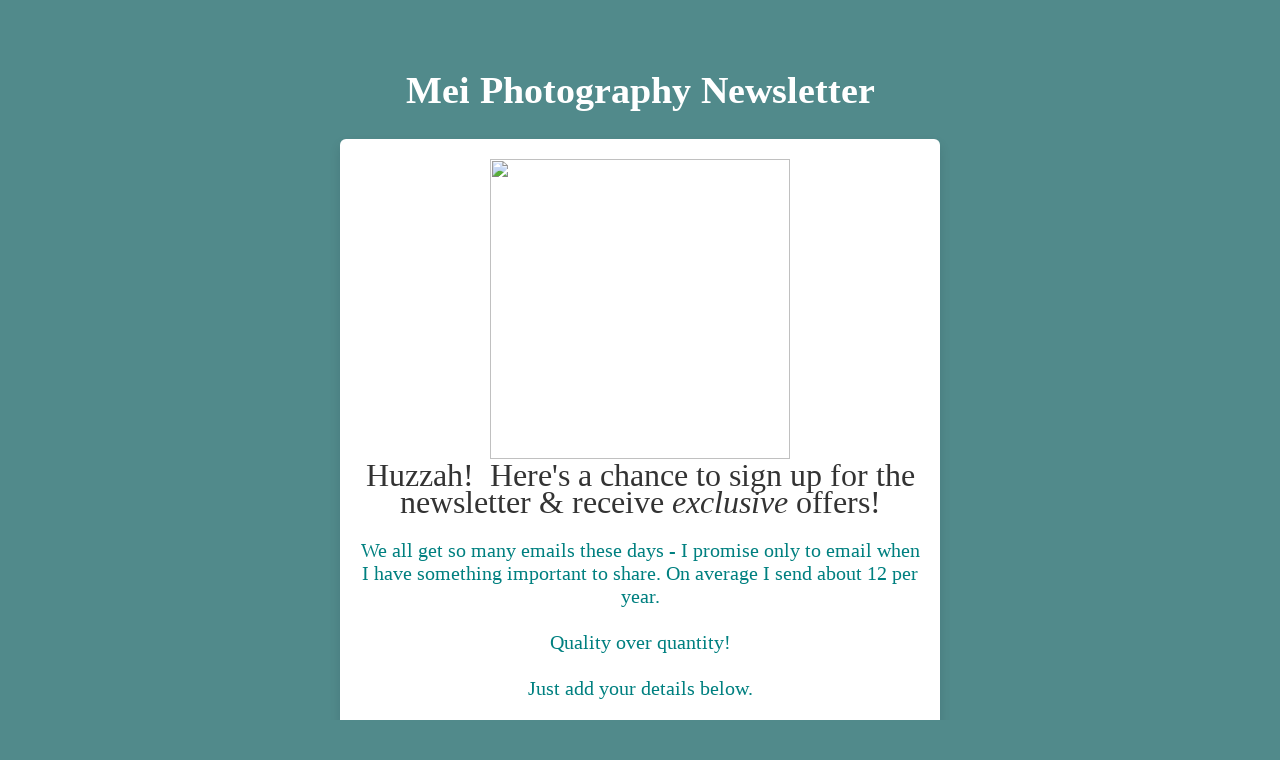

--- FILE ---
content_type: application/javascript
request_url: https://meiphotography.us11.list-manage.com/okAfM705ft_HqdLsnn-IIo36/QOw54XbQkSDkfp/SwNsVyoB/aQ12/ajsLYCE
body_size: 168561
content:
(function(){if(typeof Array.prototype.entries!=='function'){Object.defineProperty(Array.prototype,'entries',{value:function(){var index=0;const array=this;return {next:function(){if(index<array.length){return {value:[index,array[index++]],done:false};}else{return {done:true};}},[Symbol.iterator]:function(){return this;}};},writable:true,configurable:true});}}());(function(){bL();IcA();RgA();var A1=function(){return fC.apply(this,[xB,arguments]);};var v7=function O6(Cm,rd){var MP=O6;for(Cm;Cm!=LU;Cm){switch(Cm){case Bw:{var xk;return xg.pop(),xk=Q1,xk;}break;case BL:{while(Zd(r4,wG)){if(Bk(MG[bD[j1]],vw[bD[Wq]])&&C0(MG,pg[bD[wG]])){if(mP(pg,Aq)){Yn+=fC(hF,[LG]);}return Yn;}if(Q7(MG[bD[j1]],vw[bD[Wq]])){var v4=Pm[pg[MG[wG]][wG]];var zD=O6.apply(null,[VA,[v4,r4,MG[Wq],Q2(LG,xg[rq(xg.length,Wq)])]]);Yn+=zD;MG=MG[wG];r4-=s4(rO,[zD]);}else if(Q7(pg[MG][bD[j1]],vw[bD[Wq]])){var v4=Pm[pg[MG][wG]];var zD=O6.apply(null,[VA,[v4,r4,wG,Q2(LG,xg[rq(xg.length,Wq)])]]);Yn+=zD;r4-=s4(rO,[zD]);}else{Yn+=fC(hF,[LG]);LG+=pg[MG];--r4;};++MG;}Cm+=WL;}break;case cB:{while(Z7(q4,Hn[R6[wG]])){Kq()[Hn[q4]]=Rc(rq(q4,q7))?function(){f1=[];O6.call(this,mO,[Hn]);return '';}:function(){var kd=Hn[q4];var qd=Kq()[kd];return function(f7,p7,X0,DC){if(Q7(arguments.length,wG)){return qd;}var A2=O6(xR,[f7,q7,X0,DC]);Kq()[kd]=function(){return A2;};return A2;};}();++q4;}Cm=LU;}break;case sS:{while(Z7(Y1,k6[RG[wG]])){tb()[k6[Y1]]=Rc(rq(Y1,fk))?function(){wC=[];O6.call(this,IK,[k6]);return '';}:function(){var O7=k6[Y1];var b0=tb()[O7];return function(GP,fm,n6,kq,Cq){if(Q7(arguments.length,wG)){return b0;}var wD=fC(kA,[GP,fm,n6,d1,Zn]);tb()[O7]=function(){return wD;};return wD;};}();++Y1;}Cm+=JL;}break;case rO:{Cm=LU;return R0;}break;case cI:{var Yc;return xg.pop(),Yc=cC,Yc;}break;case YS:{if(Q7(typeof nq,R6[Qg])){nq=f1;}var R0=Q2([],[]);Tm=rq(Jk,xg[rq(xg.length,Wq)]);Cm=zh;}break;case QE:{Cm-=VI;return Yn;}break;case vU:{R4=rq(tP,xg[rq(xg.length,Wq)]);Cm-=sS;}break;case VX:{var D1=rd[VS];var lC=rd[NS];Cm=Bw;xg.push(DG);var Q1=[];var jm=O6(UA,[]);var H4=lC?vw[Hg()[Hq(Wq)](Rc(wG),vD,b1,ln)]:vw[Hg()[Hq(j1)](fD,Ek,Rc([]),cn)];for(var P7=wG;Z7(P7,D1[Hg()[Hq(wG)](l6,fB,Rc(Rc({})),I1)]);P7=Q2(P7,Wq)){Q1[Hg()[Hq(dP)](SD,mk,Lq,H6)](H4(jm(D1[P7])));}}break;case zh:{while(Zd(tG,wG)){if(Bk(nm[R6[j1]],vw[R6[Wq]])&&C0(nm,nq[R6[wG]])){if(mP(nq,f1)){R0+=fC(hF,[Tm]);}return R0;}if(Q7(nm[R6[j1]],vw[R6[Wq]])){var Sk=Hc[nq[nm[wG]][wG]];var Td=O6.apply(null,[xR,[Q2(Tm,xg[rq(xg.length,Wq)]),Sk,nm[Wq],tG]]);R0+=Td;nm=nm[wG];tG-=s4(fl,[Td]);}else if(Q7(nq[nm][R6[j1]],vw[R6[Wq]])){var Sk=Hc[nq[nm][wG]];var Td=O6.call(null,xR,[Q2(Tm,xg[rq(xg.length,Wq)]),Sk,wG,tG]);R0+=Td;tG-=s4(fl,[Td]);}else{R0+=fC(hF,[Tm]);Tm+=nq[nm];--tG;};++nm;}Cm-=sU;}break;case RF:{Cm=LU;return VC;}break;case IK:{var k6=rd[VS];var Y1=wG;Cm+=cF;}break;case XK:{var W7=rd[VS];var W4=rd[NS];xg.push(sm);var cC=Hb()[L0(lN)].apply(null,[mj,Rc(wG),rS]);for(var wZ=wG;Z7(wZ,W7[Hg()[Hq(wG)].call(null,Dj,rF,Rc(wG),I1)]);wZ=Q2(wZ,Wq)){var qv=W7[Hg()[Hq(IN)](Q5,rl,Vf,Uf)](wZ);var sj=W4[qv];cC+=sj;}Cm=cI;}break;case dO:{Cm+=zh;var Yn=Q2([],[]);LG=rq(Xs,xg[rq(xg.length,Wq)]);}break;case xR:{var Jk=rd[VS];Cm=YS;var nq=rd[NS];var nm=rd[cL];var tG=rd[xO];}break;case Rl:{if(Z7(Us,J5[bD[wG]])){do{Zr()[J5[Us]]=Rc(rq(Us,j1))?function(){Aq=[];O6.call(this,GS,[J5]);return '';}:function(){var lz=J5[Us];var Xz=Zr()[lz];return function(IV,Vr,KW,LQ){if(Q7(arguments.length,wG)){return Xz;}var gQ=O6(VA,[d5,Vr,KW,LQ]);Zr()[lz]=function(){return gQ;};return gQ;};}();++Us;}while(Z7(Us,J5[bD[wG]]));}Cm+=CF;}break;case Ch:{while(Zd(XY,wG)){if(Bk(BQ[cT[j1]],vw[cT[Wq]])&&C0(BQ,UW[cT[wG]])){if(mP(UW,MT)){VC+=fC(hF,[R4]);}return VC;}if(Q7(BQ[cT[j1]],vw[cT[Wq]])){var pf=Sj[UW[BQ[wG]][wG]];var Ys=O6.call(null,hh,[BQ[Wq],pf,Q2(R4,xg[rq(xg.length,Wq)]),XY]);VC+=Ys;BQ=BQ[wG];XY-=HJ(Mh,[Ys]);}else if(Q7(UW[BQ][cT[j1]],vw[cT[Wq]])){var pf=Sj[UW[BQ][wG]];var Ys=O6(hh,[wG,pf,Q2(R4,xg[rq(xg.length,Wq)]),XY]);VC+=Ys;XY-=HJ(Mh,[Ys]);}else{VC+=fC(hF,[R4]);R4+=UW[BQ];--XY;};++BQ;}Cm+=kw;}break;case VA:{var pg=rd[VS];var r4=rd[NS];Cm=dO;var MG=rd[cL];var Xs=rd[xO];if(Q7(typeof pg,bD[Qg])){pg=Aq;}}break;case hh:{var BQ=rd[VS];var UW=rd[NS];var tP=rd[cL];Cm+=KR;var XY=rd[xO];if(Q7(typeof UW,cT[Qg])){UW=MT;}var VC=Q2([],[]);}break;case UA:{Cm=LU;xg.push(gs);var rs={'\x37':Hb()[L0(j1)].call(null,Rz,Mp,YF),'\x42':Q7(typeof Hg()[Hq(q7)],'undefined')?Hg()[Hq(sW)].call(null,q7,Lv,Rc(Rc(Wq)),vz):Hg()[Hq(rt)].call(null,b1,Ek,Lq,Lq),'\x43':Hb()[L0(Qg)](p5,nj,lQ),'\x47':Hb()[L0(AN)](Z5,Rc(Rc({})),AR),'\x49':Hg()[Hq(lN)].apply(null,[b1,nV,YZ,dP]),'\x4e':Q7(typeof Hg()[Hq(AN)],Q2('',[][[]]))?Hg()[Hq(sW)](Op,Uz,lT,g5):Hg()[Hq(fk)].call(null,j1,XQ,FV,IN),'\x57':L9()[Ar(Qg)].call(null,vI,z5),'\x58':Hb()[L0(rt)](hQ,fk,cZ),'\x63':Hg()[Hq(jr)].call(null,nW,DW,hV,CJ),'\x6d':L9()[Ar(AN)](kN,EJ),'\x7a':Hg()[Hq(d5)](dj,mt,lT,PQ)};var Ev;return Ev=function(VV){return O6(XK,[VV,rs]);},xg.pop(),Ev;}break;case mO:{var Hn=rd[VS];Cm=cB;var q4=wG;}break;case GS:{Cm+=GX;var J5=rd[VS];var Us=wG;}break;}}};var QV=function(){return vw["Math"]["floor"](vw["Math"]["random"]()*100000+10000);};var Qv=function(xJ){var UZ='';for(var FW=0;FW<xJ["length"];FW++){UZ+=xJ[FW]["toString"](16)["length"]===2?xJ[FW]["toString"](16):"0"["concat"](xJ[FW]["toString"](16));}return UZ;};var SQ=function(){return ["\x6c\x65\x6e\x67\x74\x68","\x41\x72\x72\x61\x79","\x63\x6f\x6e\x73\x74\x72\x75\x63\x74\x6f\x72","\x6e\x75\x6d\x62\x65\x72"];};var YY=function(Ir,r9){return Ir<=r9;};var At=function(Yf){var ZV=Yf[0]-Yf[1];var zZ=Yf[2]-Yf[3];var pV=Yf[4]-Yf[5];var rr=vw["Math"]["sqrt"](ZV*ZV+zZ*zZ+pV*pV);return vw["Math"]["floor"](rr);};var Ur=function(){if(vw["Date"]["now"]&&typeof vw["Date"]["now"]()==='number'){return vw["Math"]["round"](vw["Date"]["now"]()/1000);}else{return vw["Math"]["round"](+new (vw["Date"])()/1000);}};var MV=function(){return v7.apply(this,[VA,arguments]);};var kz=function(){return ["\x61\x70\x70\x6c\x79","\x66\x72\x6f\x6d\x43\x68\x61\x72\x43\x6f\x64\x65","\x53\x74\x72\x69\x6e\x67","\x63\x68\x61\x72\x43\x6f\x64\x65\x41\x74"];};var BV=function(){return fC.apply(this,[kA,arguments]);};var N9=function(){return (VB.sjs_se_global_subkey?VB.sjs_se_global_subkey.push(Mj):VB.sjs_se_global_subkey=[Mj])&&VB.sjs_se_global_subkey;};var EQ=function(Kj,bZ){return Kj/bZ;};var Pp=function(){hf=["Q\'-\bD\v\x00","\'.!","#\v365","D*","\"\x3f*\x3f)6I2","N\n\t\t38",",9","47B","\")-","+20\x40<2(\x00</40 "," R51O <7","762\t0<U\'&t4)","d","<7","\x3f<","\"M%\n9!\x076!!S",",uIH::m=Sn~G8WD!E\x40y{y`\x07\x3fF+1EmY3/)w",";","; *","&!F0$","\x07>$","%.B%","\n","U#&R0\x00\r$<%5(F(%D6","4B2D))4\v7","\x006A\'4Ud$\x0025!f!\x3fW#3","\n\x3f#","F","}$s\'z22K/%]D*}\x00<&#z+5\x0728\rDd6/# /5*F+$","=<\"\x3f(",",\'S62G","\rI%\b2#","\x3f:(.!!s\x3f1","\x00S%","U","^\x3f#%`","L+\"5537&6U$W-","iF35G-\n","36Ek+U+","86\'9+=",";S21kI","~","\x3f&N2lO0/\"\'#za","p","2\')\t0!N(&)\x40#","I-\x00\v","t23O#","%26<J#","3\x3f))!","#*/#:I5","05\'#>","<","T7\x00","/.<\x3f(-4\x40#3","3229,","M\"6}","~\x004\x00\"\f343!F61E","7626<P5$","4B2\b\tD)",">)4<*+2T(\'r>,>=0 6\x00^+#M","#\')7","kkh~jlL\riW","1\"\x07/7!<R2","&D5","8D","3","u\x0096(.%\'N)/G4\t\x00)9\'o","#2J+ ","N","# ","\x079","","i3XDYi!m c\x3f|","2Lw","$2.6:E35","\b \vH#\x072","U%","T#5-S+)5 ",")=>E)-","5\'2\x3f6H3/\t","8376(.","56","\f+v",")5\t)4!","B+\t4","%>$\x3f6","89<",".","356\rl\n\f3n7 \"\'2E%%G#7==)*5!T24\vV<\bmG\x40cgslskij"," ","Q","\x40#5)H)\b25 )!\'","N\'8<\"\x3f","\"H!\b7;2","!#7+%B"," \t5\"564+=I#\"\tH+\b","\'43*4","hc","07","D(4&(-62W6$","!1\bs!\b8\"","l/","\';F4E!\'","B+\v19<(","%$U\'1","\x07\x3f\":$\x3f","\x00\"","30","\v.\x07H(\n}262360sw*4\f-\b","+ j","Q4+3\x0064)-<I","H7$\x00<\x00","L3","5.66B2","\"+543!=S\'5N*#8","W#3N6\v3","\"L4\t8","5g-9","6#7","\",\"D*","#6S \x40)8","<\x3f#>;F(5L",",)","\x00&2*","#;/<0","14;*7T","(\x07)7\"3.+#H55)r","N(\'","\x404$0\x07>0",",!H+$]s!\v)R6510<WfD3\x00","%\bL)","6(/)6U\'#D","5\"H4","5\x07",">:#>","1\x074(64)-<I","=<<\bw#$b+\b89<(","-7;27%!B","#4\x3f#)7U)6D6\")","\v(S+;R5 3\'6\x07\n(\vDd6(_9=","-1*1(-4O2\"C-\b4\f","824\x3f U4 c1\x008","=65)%4B","0$\v","\'F$","_wsG","%\')<-\x3fK","+a8A2+9r+z\'l["," P/","$5!; 7N2(O%\n-7-<<\'>!7","6I","#cwm","5N#-R"," \v",">7","\x00$3$!/\x3f7","46 3*6C","\'1\rM-)>|,;22T%3Q0","% 6\x3f*7B\"\t\x406",".","0\t>2\"\')!",">F6","W4.\tN08","A#5I58\"1!\'77W/","O"," 36 S\n.E","S)5+D(","N+",")\v","Q!#\x00/\x00",":\x07b#4 <U","6*(6w\'88S6\t\x00","*<J$3","81%\'z\x3fR!lOdTR;\x00p\x073V7\x00.","\"%4","5J!$\t~0\x07\x00:#","9 \b;\n","5}","\tR","7VBo","2<\"#","(\x07)","*\x3f*7H4","","U+\x07","$64;0<Uf3R1\n}p=).d2If.K!","49$\x0038","\"*6.+","0\n)","!456","\\d2O7\t\x00$2d`","\t<","7 O",",)65","\x3f=%6-0L"," 1+\x40(5/"," ^(5D750.% O","2% h1/-S+/\v"," %D"," \x3f\'.\"<U+","5A5","(2I!","35","0`9$:\'","H*\x07)","\'g","\x40.","3\x00\"<4z!+S4 U-\b}6&59%\'N)/]J!s","2T\x3f/","\n%\'O$T(","*\x07","9%\x3fD3-U! \"",":6%.","S!\b8\"a","5%*","&6(.\b:J/5\x3fH+\v)33.+#H55","3<6\"\n(&\x40//","D705","B,64\x3f>#.6:D(O%\n","5.!2K2)-M13;>:6/(2S/.","\"$U","7W\x40j","2$!/9n(\'H#","","&\v_)5>#.6*","J<H","=.3+","E","y","4\x078.","3<+*(6S#"," 6Q/\"L+2","T#5<U0\x3f5","4<\x3f*","(2T2U-129!+","3<(<-!J,H(\'9# ","o/4-\'\bx","\x005"," B!\n/5\'#(",",i-8","53","Q!49<()","(\x07","*7\x3f","\'<K)39D4","0O4.D\v","3),F( D6",".$6",":#\x00/=*2K$D-9","$O/\"","zu&#Cx","\"\x3f2:D#.H!\b<\x3f=","&W!\b","afw",";$:0\x3f*W#",";36T),T)",": 4<u","V!455\';)6W\'%","\"6->B4","7#602s/,R0\x07-",";*)"];};var Iz=function(){cT=["\x6c\x65\x6e\x67\x74\x68","\x41\x72\x72\x61\x79","\x63\x6f\x6e\x73\x74\x72\x75\x63\x74\x6f\x72","\x6e\x75\x6d\x62\x65\x72"];};var qf=function(HN){try{if(HN!=null&&!vw["isNaN"](HN)){var KQ=vw["parseFloat"](HN);if(!vw["isNaN"](KQ)){return KQ["toFixed"](2);}}}catch(cY){}return -1;};var lf=function(){return v7.apply(this,[IK,arguments]);};var xr=function(Dt,nT){return Dt[wz[Qg]](nT);};var s4=function hp(sY,pv){var Fp=hp;for(sY;sY!=tU;sY){switch(sY){case zw:{fC(H,[nY()]);f1=fC(GS,[]);sY+=IF;Hc=fC(rO,[]);v7(mO,[nY()]);fC(lM,[]);Pm=fC(SA,[]);v7(GS,[nY()]);(function(lJ,kW){return fC.apply(this,[sI,arguments]);}(['c','z','cNNBIIIIII','7','GNXCW','7W77GIXBIIIIII','zWzIGXG','cIm7','mICG','7zCc','zW','I','zG','zI','zIII','mcCmCGXcCG','WIII','zIcm','mCC','cIzG','7X','W','zzz','cccc','zm','XG'],d1));}break;case nM:{RT=v7(VX,[['mICNBIIIIII','GNNWNBIIIIII','GNXCW','mcCmCGXcCNBIIIIII','mc7cGGW','7W77GIXBIIIIII','I','7','7777777','W','zIcm','WGII','zGW7m','WcXG7','c','zI','z','G','zz','zW','zm','z7','cm','zII','Wc','zzc','zIII','zIIz','mCCC','cCCC','zIIII','zG','cN','cIII','N','cz','CCCCCC','m','CC','zN','X','czC','WIII','zX','cI','cW','C7c','C','WGIIIII','cIz','XX','zBGX','zBmW'],Rc(Wq)]);dA=function JWkmEDzhBw(){Tv();YD();IJ();function qM(){rt=["^<Y #","%\'D\'\"6m8,N+i%W,T{3~QpmQd","Q\v+R2Q","EnNc+UZDi$XMgdPZ;jN>\\HW.G\'|"];}function S8(){return ["\x61\x70\x70\x6c\x79","\x66\x72\x6f\x6d\x43\x68\x61\x72\x43\x6f\x64\x65","\x53\x74\x72\x69\x6e\x67","\x63\x68\x61\x72\x43\x6f\x64\x65\x41\x74"];}var zV;function kV(){return xn.apply(this,[wv,arguments]);}function lV(c8){return Mh()[c8];}function Xv(){w8=["\r2$\x07","\'I)KI\x07A\'q\x3f;jMA<} \x00","%4dXb76#UP0AHAg<","Ol\"*","v","","WD","D>9\x3fDX$3"];}var Hh;function Ad(){return bK.apply(this,[Wn,arguments]);}function g7(hh,fR){return hh>=fR;}function Kt(qR,R8){var JK=Kt;switch(qR){case V8:{var CR=R8[xt];var N7=R8[Zh];var mc=R8[Y8];var td=L([],[]);var QK=rn(L(N7,JN()),Rp);var lN=Hh[CR];var GO=pR;while(fL(GO,lN.length)){var M=wV(lN,GO);var mv=wV(AK.vh,QK++);td+=fp(Wn,[OK(Nn(OK(M,mv)),lO(M,mv))]);GO++;}return td;}break;case Wt:{ZK=+ ! ![];HN=ZK+ZK;V=ZK+HN;Yt=HN*ZK+V;pR=+[];MR=V+ZK;TV=Yt*V-MR*HN*ZK;Jn=HN+TV+Yt+MR;G=ZK*TV-HN+V;q8=V+Yt*ZK-HN;BL=Yt-HN+q8;k7=Yt+G+HN*BL-V;d=MR+G+ZK+V*q8;PV=ZK*Yt+q8+G-BL;T7=BL*PV*ZK+q8+MR;T=BL*q8+V+Yt*T7;hV=PV*HN+MR+q8+V;mO=hV+G*MR-V+TV;AL=BL+ZK+HN+PV*q8;Pc=G*T7+q8+HN+TV;ON=TV*ZK*q8-V*MR;O=TV*T7-HN*MR-PV;vc=MR*T7-Yt-BL-V;sR=BL*HN*TV*V+ZK;p=T7*TV-PV-G+MR;I8=Yt*BL-V+ZK+HN;n8=T7*HN-hV-Yt;xM=q8+Yt+HN+BL;U8=TV*Yt*MR-G*q8;KO=G+TV+MR+hV-Yt;xK=HN*hV*ZK*TV;TO=Yt*q8+BL-HN*PV;Xp=q8*hV-MR+PV+Yt;c=T7*V+hV*G-PV;DR=T7*HN-Yt+TV+V;Wh=BL*MR-G-TV;IK=V*TV+Yt+T7*ZK;pK=BL+G+MR+hV+HN;IL=HN+q8-TV+T7*G;z=MR+V*PV-TV+hV;H7=G*T7+TV-BL-HN;m1=ZK*V-q8+PV*BL;KR=MR*G+q8+hV-BL;bR=PV+MR+G*T7-q8;UK=MR*PV+HN*TV+ZK;vM=V-TV-BL+Yt*T7;fM=hV+PV+q8*ZK+Yt;YV=T7*G-ZK+V*MR;G8=V*hV-TV+G-ZK;Rp=V*MR*HN+BL-q8;l8=ZK+Yt*q8+hV+V;Tc=G-ZK+BL*PV-q8;gL=TV-MR+V+PV+ZK;x8=Yt+T7*q8+V+TV;LR=q8+BL+Yt*PV;s1=G*T7-hV-Yt*HN;kt=BL+hV*MR-Yt+T7;Wc=PV*BL+G+hV-ZK;h1=MR*Yt+T7+q8-PV;mn=MR+Yt*hV-TV+HN;AR=BL+HN+V+hV+PV;Bt=T7+BL+HN*TV*MR;kR=hV*G-V-BL-MR;Xd=PV-TV+ZK+Yt*hV;Yc=PV+hV-V+HN+MR;DM=TV+BL*V*ZK*Yt;FM=MR+T7+BL+PV*q8;l=BL*Yt+TV*HN*PV;zO=V*hV*HN-TV*ZK;t7=hV*TV+PV-Yt*BL;Ln=MR*q8*TV+hV-HN;W=hV+G*V+BL+PV;U=T7+G+MR*hV;bN=Yt-V*ZK+HN*T7;Jd=V*G*TV+HN*MR;NM=PV*TV*V-ZK+q8;Jt=TV*hV+V+ZK-Yt;g=TV*hV+BL-Yt+HN;bv=V*T7+MR-BL*q8;gd=V+PV*G+HN*q8;Ih=PV*Yt+hV*q8+V;d8=PV+HN-BL+T7;Gh=PV*V+q8-MR*ZK;gN=PV+G-BL+T7-TV;SO=G*PV-Yt-hV-TV;YL=hV+MR+V;B8=Yt*G-V+MR+PV;gh=ZK+BL*Yt+q8+TV;O7=MR*q8+hV+G-ZK;vV=BL*PV*HN-q8+MR;GK=PV+q8*BL+MR;sO=hV-PV-HN+q8*BL;Wp=Yt*hV-V-G*BL;hR=ZK*Yt+HN+BL*PV;IM=PV+Yt-G+hV*TV;Fn=Yt*PV+G*ZK*q8;HK=Yt+TV+T7-ZK;ht=Yt*V*TV+q8+HN;RR=T7*HN-q8-PV*G;th=q8*hV+V;UM=PV+q8+HN+T7*ZK;hc=T7+PV+Yt+BL-MR;Rd=T7-PV+Yt*TV*ZK;d7=BL*V*q8-Yt*TV;C7=MR+BL+PV*HN+hV;Fp=HN+T7+hV*ZK+Yt;nd=ZK+G*BL*MR-hV;h7=ZK+TV*V*Yt-hV;EK=G+q8*ZK+PV;q7=ZK*TV-MR+G+Yt;B7=V*ZK*PV+hV;FN=HN+Yt-V-ZK+BL;GM=hV*ZK+T7;mp=MR*BL+V+TV*HN;np=ZK*PV+q8+hV+V;Sh=hV+V*PV*q8-ZK;}break;case OL:{var EL=R8[xt];qK(EL[pR]);for(var F=pR;fL(F,EL.length);++F){CO()[EL[F]]=function(){var q1=EL[F];return function(ER,U7,YR){var Dt=Zc(ER,U7,UK);CO()[q1]=function(){return Dt;};return Dt;};}();}}break;case pp:{var fh=R8[xt];tR(fh[pR]);var KV=pR;if(fL(KV,fh.length)){do{KK()[fh[KV]]=function(){var IN=fh[KV];return function(tn,Ph,tK){var JR=AK(tn,Ph,Md(Md([])));KK()[IN]=function(){return JR;};return JR;};}();++KV;}while(fL(KV,fh.length));}}break;case JO:{var It=R8[xt];var Sc=R8[Zh];var Sn=[];var Uc=Kt(wd,[]);var wp=Sc?J[b1()[S1(HN)].apply(null,[Md({}),Up(p),V])]:J[CM()[Zd(ZK)].apply(null,[Tc,gL,HN,Up(x8)])];for(var BO=pR;fL(BO,It[KK()[Xh(pR)].call(null,pR,Up(DR),I8)]);BO=L(BO,ZK)){Sn[b1()[S1(V)].apply(null,[LR,Up(s1),q8])](wp(Uc(It[BO])));}return Sn;}break;case Tp:{var MN=R8[xt];AK=function(wK,vK,jL){return Kt.apply(this,[V8,arguments]);};return tR(MN);}break;case bh:{var m8=R8[xt];R1=function(YK,Oc,xp,Gd){return Kt.apply(this,[Qt,arguments]);};return P(m8);}break;case wd:{var dR={'\x36':Zv()[J8(pR)](V,Up(O)),'\x42':CO()[RK(pR)].apply(null,[HN,Up(vc),Md([])]),'\x49':Zv()[J8(ZK)](Yt,Up(sR)),'\x4d':E()[lV(pR)](Up(p),hV,ZK),'\x4e':E()[lV(ZK)](Up(I8),V,q8),'\x4f':E()[lV(HN)](Up(n8),xM,pR),'\x55':b1()[S1(pR)](U8,Up(KO),MR),'\x57':E()[lV(V)](Up(xK),TO,HN),'\x67':Zv()[J8(HN)](HN,Up(Xp))};return function(Vp){return Kt(MK,[Vp,dR]);};}break;case MK:{var Tt=R8[xt];var Gc=R8[Zh];var s8=b1()[S1(ZK)](MR,Up(c),Yt);for(var jO=pR;fL(jO,Tt[KK()[Xh(pR)](pR,Up(DR),KO)]);jO=L(jO,ZK)){var h8=Tt[CM()[Zd(pR)](Md({}),Wh,pR,Up(IK))](jO);var nN=Gc[h8];s8+=nN;}return s8;}break;case Qt:{var Rt=R8[xt];var UV=R8[Zh];var lR=R8[Y8];var cR=R8[zt];var nV=L([],[]);var SL=rn(L(cR,JN()),d);var WO=rt[lR];var An=pR;while(fL(An,WO.length)){var gv=wV(WO,An);var jp=wV(R1.LO,SL++);nV+=fp(Wn,[OK(Nn(OK(gv,jp)),lO(gv,jp))]);An++;}return nV;}break;}}function E(){var pn=new Object();E=function(){return pn;};return pn;}function wV(RL,W7){return RL[zV[V]](W7);}function rO(){return CK.apply(this,[Zh,arguments]);}function RK(PL){return Mh()[PL];}function OK(O1,zK){return O1&zK;}var NO;var Bc;function Vb(a){return a.length;}function Md(j8){return !j8;}var tR;function LK(){return CK.apply(this,[sN,arguments]);}function Mk(){return kf(cC(),660227);}function NC(){return Bq(E()[lV(ZK)]+'',"0x"+"\x39\x33\x36\x34\x36\x39\x38");}function P7(K,xd){return K/xd;}function I(){return kv.apply(this,[x7,arguments]);}function cp(Yp,sp){return Yp==sp;}function IJ(){cM=zt+BM*Ut,Z=BM+zt*Ut,D=c1+dL*Ut,mM=Zh+dL*Ut,wv=Zh+BM*Ut,Qt=c1+Ut,V7=QR+zt*Ut+dL*Ut*Ut+dL*Ut*Ut*Ut+QR*Ut*Ut*Ut*Ut,Kc=c1+BM*Ut,Vn=xt+BM*Ut,Wn=pp+dL*Ut,j1=QR+Y8*Ut,RM=dL+zt*Ut+dL*Ut*Ut+dL*Ut*Ut*Ut+QR*Ut*Ut*Ut*Ut,zn=QR+BM*Ut,ft=wd+Y8*Ut,PK=Y8+QR*Ut,D1=pp+Y8*Ut,VR=Zh+QR*Ut,bh=pp+Ut,Vh=zt+Ut,sN=Zh+Y8*Ut,Ah=xt+zt*Ut,tN=wd+BM*Ut,MK=Y8+Y8*Ut,CL=zt+dL*Ut,hp=BM+dL*Ut,Et=Y8+zt*Ut,DO=xt+Y8*Ut+zt*Ut*Ut+QR*Ut*Ut*Ut+dL*Ut*Ut*Ut*Ut,rR=BM+BM*Ut,zc=zt+Y8*Ut,fd=wd+zt*Ut,bO=Zh+zt*Ut,gc=Y8+Ut,OL=dL+Y8*Ut,Tp=c1+zt*Ut,HV=pp+BM*Ut,dn=QR+dL*Ut,Fc=BM+Y8*Ut,Jc=QR+zt*Ut,Od=Y8+BM*Ut,cn=pp+zt*Ut,st=c1+Y8*Ut,P8=dL+BM*Ut,Wt=xt+QR*Ut,JO=dL+Ut,sM=wd+dL*Ut,At=xt+dL*Ut,xv=BM+Ut,Bh=Y8+dL*Ut,OR=BM+Y8*Ut+xt*Ut*Ut+Ut*Ut*Ut,LV=xt+Y8*Ut,A7=QR+wd*Ut+Y8*Ut*Ut+dL*Ut*Ut*Ut+dL*Ut*Ut*Ut*Ut,x7=dL+dL*Ut,V8=wd+Ut,j=zt+zt*Ut;}function dN(Kh,q){var b7=dN;switch(Kh){case gc:{p8=function(St){return UL.apply(this,[Fc,arguments]);};fp(j,[MR,Up(YV)]);}break;case At:{var F8=q[xt];var l1=q[Zh];var v7=q[Y8];var S=L([],[]);var jt=rn(L(F8,JN()),Jn);var Ic=Hp[v7];var t8=pR;while(fL(t8,Ic.length)){var Dp=wV(Ic,t8);var dt=wV(NO.Ft,jt++);S+=fp(Wn,[lO(OK(Nn(Dp),dt),OK(Nn(dt),Dp))]);t8++;}return S;}break;case D:{var JV=q[xt];NO=function(MM,md,wR){return dN.apply(this,[At,arguments]);};return tv(JV);}break;case cM:{var nO=q[xt];var dh=q[Zh];var lp=q[Y8];var n7=L([],[]);var z1=rn(L(dh,JN()),k7);var RO=w8[lp];var Th=pR;if(fL(Th,RO.length)){do{var nR=wV(RO,Th);var k1=wV(qv.fK,z1++);n7+=fp(Wn,[OK(lO(Nn(nR),Nn(k1)),lO(nR,k1))]);Th++;}while(fL(Th,RO.length));}return n7;}break;case ft:{var YN=q[xt];qv=function(v1,A1,TN){return dN.apply(this,[cM,arguments]);};return tL(YN);}break;case zt:{var ln=q[xt];var S7=q[Zh];var QO=L([],[]);var nc=rn(L(S7,JN()),d);var v8=cL[ln];var TR=pR;while(fL(TR,v8.length)){var On=wV(v8,TR);var sd=wV(lM.fV,nc++);QO+=fp(Wn,[OK(lO(Nn(On),Nn(sd)),lO(On,sd))]);TR++;}return QO;}break;case sN:{var X7=q[xt];lM=function(ZO,Op){return dN.apply(this,[zt,arguments]);};return p8(X7);}break;case Tp:{var Lv=q[xt];tv(Lv[pR]);for(var Nh=pR;fL(Nh,Lv.length);++Nh){E()[Lv[Nh]]=function(){var JM=Lv[Nh];return function(rc,vd,z8){var FL=NO.call(null,rc,mO,z8);E()[JM]=function(){return FL;};return FL;};}();}}break;case Wt:{var fO=q[xt];var gn=q[Zh];var V1=q[Y8];var l7=L([],[]);var VL=rn(L(gn,JN()),ON);var lL=Dd[fO];var GV=pR;while(fL(GV,lL.length)){var r8=wV(lL,GV);var cK=wV(Zc.c7,VL++);l7+=fp(Wn,[OK(Nn(OK(r8,cK)),lO(r8,cK))]);GV++;}return l7;}break;case zn:{var rv=q[xt];Zc=function(Jv,qO,Qd){return dN.apply(this,[Wt,arguments]);};return qK(rv);}break;}}var Dd;var Yn;function CO(){var Uv=[];CO=function(){return Uv;};return Uv;}function lO(TL,qd){return TL|qd;}function NR(){return CK.apply(this,[VR,arguments]);}function Sb(){this["Ps"]=(this["Ps"]&0xffff)*0x1b873593+(((this["Ps"]>>>16)*0x1b873593&0xffff)<<16)&0xffffffff;this.mb=XP;}function nv(){return xn.apply(this,[Wn,arguments]);}function N1(L8,sn){return L8>sn;}var Hp;function Up(F7){return -F7;}function S1(fn){return Mh()[fn];}function NK(){return lc.apply(this,[HV,arguments]);}function x1(Xc,Mc){return Xc in Mc;}var cL;function sK(){cL=[". 6E)\\G;\v\x40T\r&7TR}06&\x3fQ{!S\"7DL","d-btQm(t\'R5P\'e\x3f~ ml:qsC+slg(`O","","","Il\\\veWD1,\x00,\bS,hJo5wSp%","q"];}function hC(){this["WC"]=this["WC"]<<13|this["WC"]>>>19;this.mb=IR;}function QM(){return CK.apply(this,[tN,arguments]);}var J;function Kv(){return xn.apply(this,[Bh,arguments]);}var nL;function Zv(){var hn=function(){};Zv=function(){return hn;};return hn;}var ZN;function Jb(){this["Ps"]=(this["Ps"]&0xffff)*0xcc9e2d51+(((this["Ps"]>>>16)*0xcc9e2d51&0xffff)<<16)&0xffffffff;this.mb=bC;}function kL(){return CK.apply(this,[dL,arguments]);}function Bq(a,b,c){return a.indexOf(b,c);}return t.call(this,D1);function IP(){return Yb(E()[lV(ZK)]+'',J6(),NE()-J6());}function Sd(Y,Q1){return Y>>Q1;}function EM(){return bK.apply(this,[zc,arguments]);}function KK(){var Ud=function(){};KK=function(){return Ud;};return Ud;}function Zd(EO){return Mh()[EO];}function Zp(){return xn.apply(this,[At,arguments]);}function zl(){this["WC"]=(this["WC"]&0xffff)*0x85ebca6b+(((this["WC"]>>>16)*0x85ebca6b&0xffff)<<16)&0xffffffff;this.mb=pD;}function CM(){var zL=[]['\x6b\x65\x79\x73']();CM=function(){return zL;};return zL;}function jK(){return lc.apply(this,[Vh,arguments]);}0x9364698,1218079293;function DW(){if(this["j5"]<Vb(this["qq"]))this.mb=IH;else this.mb=HC;}var J1;var Ap;function qv(){return fp.apply(this,[wv,arguments]);}var LN;function XP(){this["WC"]^=this["Ps"];this.mb=hC;}function L(pO,kK){return pO+kK;}function Nn(Vc){return ~Vc;}var p8;function CK(HM,ch){var Kd=CK;switch(HM){case V8:{var AV=ch[xt];AV[AV[h1](zO)]=function(){this[AL].push(Oh(Up(ZK),this[kR]()));};t(Od,[AV]);}break;case P8:{var ZL=ch[xt];ZL[ZL[h1](t7)]=function(){this[AL].push(h(this[kR](),this[kR]()));};CK(V8,[ZL]);}break;case tN:{var m=ch[xt];m[m[h1](Ln)]=function(){this[W](this[AL].pop(),this[kR](),this[U]());};CK(P8,[m]);}break;case VR:{var T1=ch[xt];T1[T1[h1](bN)]=function(){jn.call(this[Jd]);};CK(tN,[T1]);}break;case Zh:{var cv=ch[xt];cv[cv[h1](Xp)]=function(){this[AL].push(Oh(this[kR](),this[kR]()));};CK(VR,[cv]);}break;case sN:{var pM=ch[xt];pM[pM[h1](NM)]=function(){Q.call(this[Jd]);};CK(Zh,[pM]);}break;case Vh:{var Mv=ch[xt];Mv[Mv[h1](Jt)]=function(){this[AL].push(this[U]());};CK(sN,[Mv]);}break;case bO:{var NN=ch[xt];NN[NN[h1](g)]=function(){this[AL].push(this[kR]()&&this[kR]());};CK(Vh,[NN]);}break;case Ut:{var hM=ch[xt];hM[hM[h1](bv)]=function(){this[AL].push(this[gd]());};CK(bO,[hM]);}break;case dL:{var rM=ch[xt];rM[rM[h1](Ih)]=function(){this[d8](nL.Z,this[AR]());};CK(Ut,[rM]);}break;}}function Mh(){var rV=['nM','Dv','R','bd','gV','j7'];Mh=function(){return rV;};return rV;}function In(){return xn.apply(this,[HV,arguments]);}function Fq(){this["WC"]^=this["WC"]>>>16;this.mb=Fl;}function UL(WV,E7){var E8=UL;switch(WV){case mM:{var Rh=E7[xt];Zc.c7=bc(Vh,[Rh]);while(fL(Zc.c7.length,z))Zc.c7+=Zc.c7;}break;case zn:{qK=function(tt){return UL.apply(this,[mM,arguments]);};Zc.apply(null,[ZK,Up(H7),m1]);}break;case MK:{var ZM=E7[xt];var kd=L([],[]);var BV=xR(ZM.length,ZK);if(g7(BV,pR)){do{kd+=ZM[BV];BV--;}while(g7(BV,pR));}return kd;}break;case Wt:{var Lt=E7[xt];R1.LO=UL(MK,[Lt]);while(fL(R1.LO.length,KR))R1.LO+=R1.LO;}break;case fd:{P=function(SK){return UL.apply(this,[Wt,arguments]);};fp(Et,[Md([]),Md(Md({})),ZK,Up(bR)]);}break;case Tp:{var XK=E7[xt];var FR=L([],[]);var PO=xR(XK.length,ZK);if(g7(PO,pR)){do{FR+=XK[PO];PO--;}while(g7(PO,pR));}return FR;}break;case QR:{var zM=E7[xt];AK.vh=UL(Tp,[zM]);while(fL(AK.vh.length,fM))AK.vh+=AK.vh;}break;case Vh:{tR=function(dV){return UL.apply(this,[QR,arguments]);};AK(ZK,Up(YV),Md(Md(pR)));}break;case Y8:{var g1=E7[xt];var J7=L([],[]);var fc=xR(g1.length,ZK);while(g7(fc,pR)){J7+=g1[fc];fc--;}return J7;}break;case Fc:{var Pv=E7[xt];lM.fV=UL(Y8,[Pv]);while(fL(lM.fV.length,l8))lM.fV+=lM.fV;}break;}}var tL;function XM(){return CK.apply(this,[bO,arguments]);}function xn(n,mt){var lt=xn;switch(n){case cn:{var C1=mt[xt];C1[C1[h1](U8)]=function(){this[AL].push(x1(this[kR](),this[kR]()));};lc(gc,[C1]);}break;case PK:{var sL=mt[xt];sL[sL[h1](hR)]=function(){var pL=[];var VM=this[AL].pop();var WN=xR(this[AL].length,ZK);for(var Fd=pR;fL(Fd,VM);++Fd){pL.push(this[IM](this[AL][WN--]));}this[W](b1()[S1(MR)](AL,Up(vM),TV),pL);};xn(cn,[sL]);}break;case HV:{var YO=mt[xt];YO[YO[h1](Fn)]=function(){var kM=this[U]();var PR=YO[AR]();if(Md(this[kR](kM))){this[d8](nL.Z,PR);}};xn(PK,[YO]);}break;case Wn:{var TK=mt[xt];TK[TK[h1](HK)]=function(){this[AL].push(xR(this[kR](),this[kR]()));};xn(HV,[TK]);}break;case wv:{var Jp=mt[xt];Jp[Jp[h1](ht)]=function(){var X1=this[U]();var Pt=this[U]();var M7=this[U]();var mN=this[kR]();var CN=[];for(var B1=pR;fL(B1,M7);++B1){switch(this[AL].pop()){case pR:CN.push(this[kR]());break;case ZK:var W1=this[kR]();for(var lK of W1.reverse()){CN.push(lK);}break;default:throw new Error(CO()[RK(ZK)].apply(null,[pR,Up(vc),YL]));}}var Rv=mN.apply(this[Wc].Q,CN.reverse());X1&&this[AL].push(this[n8](Rv));};xn(Wn,[Jp]);}break;case xv:{var hd=mt[xt];hd[hd[h1](RR)]=function(){this[AL]=[];vO.call(this[Jd]);this[d8](nL.Z,this[th].length);};xn(wv,[hd]);}break;case sN:{var Nt=mt[xt];Nt[Nt[h1](UM)]=function(){var Z1=this[U]();var gt=this[AL].pop();var vL=this[AL].pop();var Ep=this[AL].pop();var w=this[gN][nL.Z];this[d8](nL.Z,gt);try{this[gL]();}catch(dp){this[AL].push(this[n8](dp));this[d8](nL.Z,vL);this[gL]();}finally{this[d8](nL.Z,Ep);this[gL]();this[d8](nL.Z,w);}};xn(xv,[Nt]);}break;case At:{var kh=mt[xt];kh[kh[h1](hc)]=function(){this[AL].push(fL(this[kR](),this[kR]()));};xn(sN,[kh]);}break;case Bh:{var b=mt[xt];b[b[h1](Rd)]=function(){this[AL].push(lO(this[kR](),this[kR]()));};xn(At,[b]);}break;case fd:{var qV=mt[xt];qV[qV[h1](d7)]=function(){var Rn=this[U]();var cd=this[kR]();var M1=this[kR]();var XV=this[z](M1,cd);if(Md(Rn)){var Cv=this;var tc={get(K8){Cv[Wc]=K8;return M1;}};this[Wc]=new Proxy(this[Wc],tc);}this[AL].push(XV);};xn(Bh,[qV]);}break;}}var Ah,j,Wn,zn,ft,Od,gc,At,LV,cn,Jc,sN,Wt,OL,PK,zc,Z,j1,hp,mM,xv,wv,RM,Vh,cM,Et,D,st,tN,DO,Kc,Bh,Vn,sM,Tp,rR,Fc,A7,P8,HV,D1,bO,VR,bh,V8,MK,CL,V7,OR,dn,Qt,x7,JO,fd;function Iq(){this["WC"]^=this["WC"]>>>16;this.mb=zl;}function Bd(){return CK.apply(this,[P8,arguments]);}function PN(){return t.apply(this,[MK,arguments]);}function Rc(){return lc.apply(this,[Tp,arguments]);}function rn(TM,LL){return TM%LL;}var rt;var Zc;function lM(){return fp.apply(this,[j,arguments]);}function lh(){return t.apply(this,[rR,arguments]);}var r7;function Yb(a,b,c){return a.substr(b,c);}function Yv(){return xn.apply(this,[PK,arguments]);}function bc(cc,NV){var Sv=bc;switch(cc){case LV:{var ML=NV[xt];var Ec=NV[Zh];var fN=NV[Y8];var XR=Hp[Yt];var dc=L([],[]);var t1=Hp[fN];for(var pt=xR(t1.length,ZK);g7(pt,pR);pt--){var UN=rn(L(L(pt,ML),JN()),XR.length);var T8=wV(t1,pt);var X8=wV(XR,UN);dc+=fp(Wn,[lO(OK(Nn(T8),X8),OK(Nn(X8),T8))]);}return dN(D,[dc]);}break;case QR:{var K7=NV[xt];var f8=NV[Zh];var Xn=NV[Y8];var Td=Dd[V];var dd=L([],[]);var zp=Dd[K7];for(var Hd=xR(zp.length,ZK);g7(Hd,pR);Hd--){var tO=rn(L(L(Hd,f8),JN()),Td.length);var WR=wV(zp,Hd);var DK=wV(Td,tO);dd+=fp(Wn,[OK(Nn(OK(WR,DK)),lO(WR,DK))]);}return dN(zn,[dd]);}break;case D1:{var DV=NV[xt];var f7=NV[Zh];var KM=NV[Y8];var zh=Hh[HN];var Zt=L([],[]);var sV=Hh[DV];for(var hL=xR(sV.length,ZK);g7(hL,pR);hL--){var F1=rn(L(L(hL,f7),JN()),zh.length);var RV=wV(sV,hL);var HR=wV(zh,F1);Zt+=fp(Wn,[OK(Nn(OK(RV,HR)),lO(RV,HR))]);}return Kt(Tp,[Zt]);}break;case Ah:{var JL=NV[xt];var Qv=L([],[]);for(var Np=xR(JL.length,ZK);g7(Np,pR);Np--){Qv+=JL[Np];}return Qv;}break;case Et:{var VO=NV[xt];NO.Ft=bc(Ah,[VO]);while(fL(NO.Ft.length,AL))NO.Ft+=NO.Ft;}break;case CL:{tv=function(Nc){return bc.apply(this,[Et,arguments]);};NO.apply(null,[Up(Pc),PV,V]);}break;case MK:{var Fv=NV[xt];var WL=L([],[]);var UO=xR(Fv.length,ZK);if(g7(UO,pR)){do{WL+=Fv[UO];UO--;}while(g7(UO,pR));}return WL;}break;case Vn:{var Qn=NV[xt];qv.fK=bc(MK,[Qn]);while(fL(qv.fK.length,pK))qv.fK+=qv.fK;}break;case gc:{tL=function(mK){return bc.apply(this,[Vn,arguments]);};fp.apply(null,[wv,[Md(pR),Up(IL),ZK]]);}break;case Vh:{var VK=NV[xt];var rN=L([],[]);for(var Ld=xR(VK.length,ZK);g7(Ld,pR);Ld--){rN+=VK[Ld];}return rN;}break;}}function HC(){this["WC"]^=this["wq"];this.mb=Iq;}function JN(){var Tl;Tl=IP()-Mk();return JN=function(){return Tl;},Tl;}function Mt(){return xn.apply(this,[sN,arguments]);}function CV(){return t.apply(this,[Z,arguments]);}function zv(){return lc.apply(this,[gc,arguments]);}function Eh(AO,U1){return AO<<U1;}function Z7(){return lc.apply(this,[zt,arguments]);}function Pd(){return bK.apply(this,[Kc,arguments]);}function sc(){return xn.apply(this,[xv,arguments]);}function N8(){return fp.apply(this,[sM,arguments]);}function kO(){Hp=["z","","Q","RDZju\'i<Nt\\7\r<0"," ;T,PgD\r8G\b\x3f_,W#KC5\tI)L\bWJ&A8Q\n3\t","j7;Es<VMv9Q\x3fk|{lD","Y"];}function J8(wO){return Mh()[wO];}var EN;function BN(){return xn.apply(this,[fd,arguments]);}function rK(){return CK.apply(this,[V8,arguments]);}function wM(SN,Yh){return SN!==Yh;}var Q;function YD(){Ut=[+ ! +[]]+[+[]]-[],wd=[+ ! +[]]+[+[]]-+ ! +[],QR=+ ! +[]+! +[]+! +[]+! +[]+! +[]+! +[],Zh=+ ! +[],BM=! +[]+! +[]+! +[]+! +[],Y8=! +[]+! +[],zt=+ ! +[]+! +[]+! +[],pp=+ ! +[]+! +[]+! +[]+! +[]+! +[]+! +[]+! +[],xt=+[],dL=+ ! +[]+! +[]+! +[]+! +[]+! +[],c1=[+ ! +[]]+[+[]]-+ ! +[]-+ ! +[];}function lc(tM,MO){var nn=lc;switch(tM){case Ut:{var vt=MO[xt];vt[vt[h1](Gh)]=function(){var L7=this[U]();var HO=this[U]();var D7=this[AR]();var qn=Yn.call(this[Jd]);var H=this[Wc];this[AL].push(function(...NL){var cO=vt[Wc];L7?vt[Wc]=H:vt[Wc]=vt[n8](this);var z7=xR(NL.length,HO);vt[TO]=L(z7,ZK);while(fL(z7++,pR)){NL.push(undefined);}for(let jV of NL.reverse()){vt[AL].push(vt[n8](jV));}H1.call(vt[Jd],qn);var s7=vt[gN][nL.Z];vt[d8](nL.Z,D7);vt[AL].push(NL.length);vt[gL]();var bV=vt[kR]();while(N1(--z7,pR)){vt[AL].pop();}vt[d8](nL.Z,s7);vt[Wc]=cO;return bV;});};CK(dL,[vt]);}break;case HV:{var Ev=MO[xt];Ev[Ev[h1](SO)]=function(){this[AL].push(wM(this[kR](),this[kR]()));};lc(Ut,[Ev]);}break;case rR:{var rh=MO[xt];rh[rh[h1](YL)]=function(){this[AL].push(this[n8](undefined));};lc(HV,[rh]);}break;case zt:{var kn=MO[xt];kn[kn[h1](B8)]=function(){this[AL].push(P7(this[kR](),this[kR]()));};lc(rR,[kn]);}break;case sM:{var bM=MO[xt];bM[bM[h1](UK)]=function(){this[AL].push(this[DM]());};lc(zt,[bM]);}break;case Vh:{var Dh=MO[xt];Dh[Dh[h1](gh)]=function(){var FV=this[U]();var AN=Dh[AR]();if(this[kR](FV)){this[d8](nL.Z,AN);}};lc(sM,[Dh]);}break;case Tp:{var dO=MO[xt];dO[dO[h1](O7)]=function(){var P1=[];var Q7=this[U]();while(Q7--){switch(this[AL].pop()){case pR:P1.push(this[kR]());break;case ZK:var bn=this[kR]();for(var jd of bn){P1.push(jd);}break;}}this[AL].push(this[vV](P1));};lc(Vh,[dO]);}break;case j:{var kN=MO[xt];kN[kN[h1](GK)]=function(){this[AL].push(qc(this[kR](),this[kR]()));};lc(Tp,[kN]);}break;case Wn:{var nh=MO[xt];nh[nh[h1](sO)]=function(){this[AL].push(g7(this[kR](),this[kR]()));};lc(j,[nh]);}break;case gc:{var xc=MO[xt];xc[xc[h1](Wp)]=function(){this[AL].push(Sd(this[kR](),this[kR]()));};lc(Wn,[xc]);}break;}}function h(hK,C){return hK===C;}function Gn(){return Kt.apply(this,[OL,arguments]);}function Tn(){return bK.apply(this,[MK,arguments]);}function xR(qp,Hn){return qp-Hn;}function IH(){this["Ps"]=Tq(this["qq"],this["j5"]);this.mb=Af;}var vO;function IR(){this["dq"]=(this["WC"]&0xffff)*5+(((this["WC"]>>>16)*5&0xffff)<<16)&0xffffffff;this.mb=r5;}var tv;function w7(){return t.apply(this,[Vh,arguments]);}function Nd(){return fp.apply(this,[P8,arguments]);}var jn;function fL(SR,OV){return SR<OV;}function Df(){this["WC"]=(this["WC"]&0xffff)*0xc2b2ae35+(((this["WC"]>>>16)*0xc2b2ae35&0xffff)<<16)&0xffffffff;this.mb=Fq;}function f(){return xn.apply(this,[cn,arguments]);}function Xh(Qp){return Mh()[Qp];}function A5(){return Yb(E()[lV(ZK)]+'',0,NC());}function kf(qq,nW){var TH={qq:qq,WC:nW,wq:0,j5:0,mb:IH};while(!TH.mb());return TH["WC"]>>>0;}function qA(){this["wq"]++;this.mb=XJ;}function r5(){this["WC"]=(this["dq"]&0xffff)+0x6b64+(((this["dq"]>>>16)+0xe654&0xffff)<<16);this.mb=qA;}function J6(){return NC()+Vb("\x39\x33\x36\x34\x36\x39\x38")+3;}var P;function kc(){return bK.apply(this,[At,arguments]);}function Tq(a,b){return a.charCodeAt(b);}function XJ(){this["j5"]++;this.mb=DW;}function Cd(){return kv.apply(this,[OL,arguments]);}function kv(mR,Uh){var YM=kv;switch(mR){case Fc:{var rL=Uh[xt];rL[gd]=function(){var wN=b1()[S1(ZK)](Md(pR),Up(c),Yt);for(let bp=pR;fL(bp,G);++bp){wN+=this[U]().toString(HN).padStart(G,E()[lV(ZK)](Up(I8),B7,q8));}var Y7=parseInt(wN.slice(ZK,FN),HN);var cV=wN.slice(FN);if(cp(Y7,pR)){if(cp(cV.indexOf(Zv()[J8(HN)](HN,Up(Xp))),Up(ZK))){return pR;}else{Y7-=EN[V];cV=L(E()[lV(ZK)](Up(I8),Md(Md([])),q8),cV);}}else{Y7-=EN[MR];cV=L(Zv()[J8(HN)](HN,Up(Xp)),cV);}var hN=pR;var L1=ZK;for(let gp of cV){hN+=Oh(L1,parseInt(gp));L1/=HN;}return Oh(hN,Math.pow(HN,Y7));};bK(Wn,[rL]);}break;case j1:{var Lc=Uh[xt];Lc[GM]=function(zd,VN){var Jh=atob(zd);var d1=pR;var Pp=[];var Yd=pR;for(var IO=pR;fL(IO,Jh.length);IO++){Pp[Yd]=Jh.charCodeAt(IO);d1=zN(d1,Pp[Yd++]);}bK(Kc,[this,rn(L(d1,VN),nd)]);return Pp;};kv(Fc,[Lc]);}break;case dn:{var Wd=Uh[xt];Wd[U]=function(){return this[th][this[gN][nL.Z]++];};kv(j1,[Wd]);}break;case Jc:{var dM=Uh[xt];dM[kR]=function(Cn){return this[IM](Cn?this[AL][xR(this[AL][KK()[Xh(pR)].apply(null,[pR,Up(DR),Md(pR)])],ZK)]:this[AL].pop());};kv(dn,[dM]);}break;case x7:{var Gv=Uh[xt];Gv[IM]=function(Ht){return cp(typeof Ht,b1()[S1(Yt)].call(null,mp,Wp,pR))?Ht.Q:Ht;};kv(Jc,[Gv]);}break;case hp:{var X=Uh[xt];X[Yc]=function(Gt){return Bc.call(this[Jd],Gt,this);};kv(x7,[X]);}break;case OL:{var Gp=Uh[xt];Gp[W]=function(K1,gO,wn){if(cp(typeof K1,b1()[S1(Yt)](np,Wp,pR))){wn?this[AL].push(K1.Q=gO):K1.Q=gO;}else{r7.call(this[Jd],K1,gO);}};kv(hp,[Gp]);}break;case Qt:{var Vt=Uh[xt];Vt[d8]=function(A,Iv){this[gN][A]=Iv;};Vt[Sh]=function(XN){return this[gN][XN];};kv(OL,[Vt]);}break;}}function pv(){return kv.apply(this,[Jc,arguments]);}function cN(){return t.apply(this,[Od,arguments]);}function ld(){return lc.apply(this,[Wn,arguments]);}function bC(){this["Ps"]=this["Ps"]<<15|this["Ps"]>>>17;this.mb=Sb;}var ZK,HN,V,Yt,pR,MR,TV,Jn,G,q8,BL,k7,d,PV,T7,T,hV,mO,AL,Pc,ON,O,vc,sR,p,I8,n8,xM,U8,KO,xK,TO,Xp,c,DR,Wh,IK,pK,IL,z,H7,m1,KR,bR,UK,vM,fM,YV,G8,Rp,l8,Tc,gL,x8,LR,s1,kt,Wc,h1,mn,AR,Bt,kR,Xd,Yc,DM,FM,l,zO,t7,Ln,W,U,bN,Jd,NM,Jt,g,bv,gd,Ih,d8,Gh,gN,SO,YL,B8,gh,O7,vV,GK,sO,Wp,hR,IM,Fn,HK,ht,RR,th,UM,hc,Rd,d7,C7,Fp,nd,h7,EK,q7,B7,FN,GM,mp,np,Sh;function BK(){return CK.apply(this,[Vh,arguments]);}function jc(){return ["$,KA","sd\"-~qgh2(~v_qyFHeC;\r","a\x3f<eHRVy\x40K~X \x40Fsd90}10XU0"];}function NE(){return Bq(E()[lV(ZK)]+'',";",NC());}function QV(){return bK.apply(this,[Z,arguments]);}function A8(){return kv.apply(this,[Fc,arguments]);}function pD(){this["WC"]^=this["WC"]>>>13;this.mb=Df;}function N(){return lc.apply(this,[sM,arguments]);}function ZV(){return kv.apply(this,[Qt,arguments]);}function t(gM,fv){var vR=t;switch(gM){case D1:{NO=function(GL,M8,Id){return bc.apply(this,[LV,arguments]);};Zc=function(pd,dK,f1){return bc.apply(this,[QR,arguments]);};AK=function(SV,WM,vN){return bc.apply(this,[D1,arguments]);};Ap=function(Pn){this[AL]=[Pn[Wc].Q];};r7=function(SM,G1){return t.apply(this,[pp,arguments]);};Bc=function(KN,Kp){return t.apply(this,[BM,arguments]);};jn=function(){this[AL][this[AL].length]={};};Q=function(){this[AL].pop();};Yn=function(){return [...this[AL]];};tv=function(){return bc.apply(this,[CL,arguments]);};H1=function(hv){return t.apply(this,[st,arguments]);};vO=function(){this[AL]=[];};tL=function(){return bc.apply(this,[gc,arguments]);};qK=function(){return UL.apply(this,[zn,arguments]);};P=function(){return UL.apply(this,[fd,arguments]);};tR=function(){return UL.apply(this,[Vh,arguments]);};p8=function(){return dN.apply(this,[gc,arguments]);};ZN=function(DL,pV,Qc){return t.apply(this,[wv,arguments]);};Kt(Wt,[]);zV=S8();kO();dN.call(this,Tp,[Mh()]);Hh=jc();Kt.call(this,pp,[Mh()]);Xv();fp.call(this,gc,[Mh()]);sK();fp.call(this,sM,[Mh()]);Dd=Xt();Kt.call(this,OL,[Mh()]);qM();fp.call(this,P8,[Mh()]);EN=Kt(JO,[['UI','gWB','I6','gNWWMNNNNNN','gNWOMNNNNNN'],Md({})]);nL={Z:EN[pR],e:EN[ZK],B:EN[HN]};;J1=class J1 {constructor(){this[gN]=[];this[th]=[];this[AL]=[];this[TO]=pR;kv(Qt,[this]);this[CO()[RK(HN)](MR,Up(kt),Md(Md(pR)))]=ZN;}};return J1;}break;case pp:{var SM=fv[xt];var G1=fv[Zh];return this[AL][xR(this[AL].length,ZK)][SM]=G1;}break;case BM:{var KN=fv[xt];var Kp=fv[Zh];for(var DN of [...this[AL]].reverse()){if(x1(KN,DN)){return Kp[z](DN,KN);}}throw Zv()[J8(V)].apply(null,[pR,Up(T)]);}break;case st:{var hv=fv[xt];if(h(this[AL].length,pR))this[AL]=Object.assign(this[AL],hv);}break;case wv:{var DL=fv[xt];var pV=fv[Zh];var Qc=fv[Y8];this[th]=this[GM](pV,Qc);this[Wc]=this[n8](DL);this[Jd]=new Ap(this);this[d8](nL.Z,pR);try{while(fL(this[gN][nL.Z],this[th].length)){var jN=this[U]();this[jN](this);}}catch(bL){}}break;case Z:{var x=fv[xt];x[x[h1](mn)]=function(){this[AL].push(this[AR]());};}break;case rR:{var OM=fv[xt];OM[OM[h1](Bt)]=function(){this[AL].push(zN(this[kR](),this[kR]()));};t(Z,[OM]);}break;case MK:{var wt=fv[xt];wt[wt[h1](Xd)]=function(){this[AL].push(this[Yc](this[DM]()));};t(rR,[wt]);}break;case Vh:{var VV=fv[xt];VV[VV[h1](FM)]=function(){this[AL].push(Eh(this[kR](),this[kR]()));};t(MK,[VV]);}break;case Od:{var tV=fv[xt];tV[tV[h1](l)]=function(){this[AL].push(L(this[kR](),this[kR]()));};t(Vh,[tV]);}break;}}function XL(){return kv.apply(this,[hp,arguments]);}function gK(Ip,Qh){return Ip<=Qh;}function EV(){return lc.apply(this,[j,arguments]);}function ss(){return Yb(E()[lV(ZK)]+'',NE()+1);}function xN(){return bK.apply(this,[ft,arguments]);}function E1(){return Kt.apply(this,[pp,arguments]);}function ph(){return bK.apply(this,[BM,arguments]);}function Zn(){return kv.apply(this,[dn,arguments]);}function Af(){if([10,13,32].includes(this["Ps"]))this.mb=XJ;else this.mb=Jb;}function fp(QN,B){var Dn=fp;switch(QN){case gc:{var qt=B[xt];tL(qt[pR]);var mh=pR;if(fL(mh,qt.length)){do{b1()[qt[mh]]=function(){var Cc=qt[mh];return function(I7,b8,FK){var kp=qv(BL,b8,FK);b1()[Cc]=function(){return kp;};return kp;};}();++mh;}while(fL(mh,qt.length));}}break;case sM:{var Lh=B[xt];p8(Lh[pR]);var R7=pR;while(fL(R7,Lh.length)){Zv()[Lh[R7]]=function(){var Sp=Lh[R7];return function(p7,Q8){var vv=lM.apply(null,[p7,Q8]);Zv()[Sp]=function(){return vv;};return vv;};}();++R7;}}break;case Et:{var Un=B[xt];var W8=B[Zh];var G7=B[Y8];var Z8=B[zt];var mV=rt[V];var Ot=L([],[]);var Dc=rt[G7];var En=xR(Dc.length,ZK);if(g7(En,pR)){do{var PM=rn(L(L(En,Z8),JN()),mV.length);var QL=wV(Dc,En);var Ct=wV(mV,PM);Ot+=fp(Wn,[OK(Nn(OK(QL,Ct)),lO(QL,Ct))]);En--;}while(g7(En,pR));}return Kt(bh,[Ot]);}break;case wv:{var tp=B[xt];var jM=B[Zh];var xV=B[Y8];var s=w8[HN];var pc=L([],[]);var xO=w8[xV];var Vd=xR(xO.length,ZK);while(g7(Vd,pR)){var AM=rn(L(L(Vd,jM),JN()),s.length);var g8=wV(xO,Vd);var m7=wV(s,AM);pc+=fp(Wn,[OK(lO(Nn(g8),Nn(m7)),lO(g8,m7))]);Vd--;}return dN(ft,[pc]);}break;case Wn:{var xh=B[xt];if(gK(xh,RM)){return J[zV[HN]][zV[ZK]](xh);}else{xh-=V7;return J[zV[HN]][zV[ZK]][zV[pR]](null,[L(Sd(xh,PV),A7),L(rn(xh,OR),DO)]);}}break;case j:{var FO=B[xt];var vn=B[Zh];var dv=cL[ZK];var HL=L([],[]);var XO=cL[FO];var Nv=xR(XO.length,ZK);while(g7(Nv,pR)){var Wv=rn(L(L(Nv,vn),JN()),dv.length);var Ed=wV(XO,Nv);var Cp=wV(dv,Wv);HL+=fp(Wn,[OK(lO(Nn(Ed),Nn(Cp)),lO(Ed,Cp))]);Nv--;}return dN(sN,[HL]);}break;case P8:{var H8=B[xt];P(H8[pR]);var hO=pR;while(fL(hO,H8.length)){CM()[H8[hO]]=function(){var OO=H8[hO];return function(Ov,jv,Ac,LM){var C8=R1(pR,Md(pR),Ac,LM);CM()[OO]=function(){return C8;};return C8;};}();++hO;}}break;}}function r1(){return CK.apply(this,[Ut,arguments]);}function Ch(){return lc.apply(this,[rR,arguments]);}function wh(){return dN.apply(this,[Tp,arguments]);}function wc(v){this[AL]=Object.assign(this[AL],v);}var qK;var H1;function bK(pN,nt){var Hc=bK;switch(pN){case At:{var O8=nt[xt];O8[O8[h1](Wc)]=function(){var MV=this[AL].pop();var k=this[U]();if(WK(typeof MV,b1()[S1(Yt)](PV,Wp,pR))){throw E()[lV(MR)](Up(G8),C7,MR);}if(N1(k,ZK)){MV.Q++;return;}this[AL].push(new Proxy(MV,{get(n1,jh,p1){if(k){return ++n1.Q;}return n1.Q++;}}));};xn(fd,[O8]);}break;case zt:{var Bn=nt[xt];Bn[Bn[h1](Fp)]=function(){this[AL].push(rn(this[kR](),this[kR]()));};bK(At,[Bn]);}break;case zc:{var rd=nt[xt];bK(zt,[rd]);}break;case Kc:{var GN=nt[xt];var D8=nt[Zh];GN[h1]=function(r){return rn(L(r,D8),nd);};bK(zc,[GN]);}break;case Z:{var wL=nt[xt];wL[gL]=function(){var IV=this[U]();while(WK(IV,nL.B)){this[IV](this);IV=this[U]();}};}break;case BM:{var lv=nt[xt];lv[z]=function(mL,RN){return {get Q(){return mL[RN];},set Q(qL){mL[RN]=qL;}};};bK(Z,[lv]);}break;case MK:{var sh=nt[xt];sh[n8]=function(w1){return {get Q(){return w1;},set Q(Kn){w1=Kn;}};};bK(BM,[sh]);}break;case j1:{var Lp=nt[xt];Lp[vV]=function(Vv){return {get Q(){return Vv;},set Q(xL){Vv=xL;}};};bK(MK,[Lp]);}break;case ft:{var sv=nt[xt];sv[DM]=function(){var bt=lO(Eh(this[U](),G),this[U]());var qh=b1()[S1(ZK)].call(null,h7,Up(c),Yt);for(var BR=pR;fL(BR,bt);BR++){qh+=String.fromCharCode(this[U]());}return qh;};bK(j1,[sv]);}break;case Wn:{var xq=nt[xt];xq[AR]=function(){var Qk=lO(lO(lO(Eh(this[U](),EK),Eh(this[U](),q7)),Eh(this[U](),G)),this[U]());return Qk;};bK(ft,[xq]);}break;}}var AK;function Dq(){return bK.apply(this,[zt,arguments]);}function sl(){return fp.apply(this,[gc,arguments]);}function gW(){return bK.apply(this,[j1,arguments]);}var w8;function Tv(){LN=[]['\x65\x6e\x74\x72\x69\x65\x73']();ZK=1;E()[lV(ZK)]=JWkmEDzhBw;if(typeof window!=='undefined'){J=window;}else if(typeof global!=='undefined'){J=global;}else{J=this;}}function R1(){return fp.apply(this,[Et,arguments]);}var dL,QR,Ut,xt,pp,Y8,BM,Zh,wd,zt,c1;function qc(DP,WY){return DP>>>WY;}function cC(){return A5()+ss()+typeof J[E()[lV(ZK)].name];}function b1(){var ts=[]['\x6b\x65\x79\x73']();b1=function(){return ts;};return ts;}function zN(WA,tf){return WA^tf;}function v6(){return kv.apply(this,[j1,arguments]);}function Xt(){return ["j:(]_MWON;!MD\fC\x406,M7M","\'\vJYxO,b,9)\niA}\t7G!mjo","\x07","`PSz6LHgNZIN(}< :Sx","o"];}function gY(){return lc.apply(this,[Ut,arguments]);}function Oh(jf,Z5){return jf*Z5;}function Fl(){return this;}function WK(I6,zf){return I6!=zf;}}();FG={};ZN=function(IQ){return hp.apply(this,[hh,arguments]);}([function(Pt,Rv){return hp.apply(this,[ZO,arguments]);},function(JJ,Ss,Xt){'use strict';return wJ.apply(this,[Sh,arguments]);}]);sY-=W8;}break;case HR:{xf[q9()[RQ(wG)].call(null,ms,Wq,Vt,DZ)]=function(ZW){return hp.apply(this,[VX,arguments]);};sY=JB;}break;case ME:{sY=tU;xg.pop();}break;case GU:{wz=kz();DJ();Dp();RG=hZ();Iz();sY-=HB;R6=CY();bD=SQ();}break;case nh:{qT=Lr(Lh,[]);sY=zw;v7(IK,[nY()]);Lr(Aw,[]);fC(VS,[]);}break;case ww:{xf[Hb()[L0(Ts)].apply(null,[Q5,fD,gP])]=function(rN,vj){return hp.apply(this,[hB,arguments]);};xf[Hg()[Hq(UT)](Rc({}),GY,BY,Nf)]=Hb()[L0(lN)](mj,Kp,Os);sY=tU;var b5;return b5=xf(xf[L9()[Ar(Ts)](AJ,nW)]=VB[Hg()[Hq(xv)].call(null,j1,M4,DY,Kp)]()),xg.pop(),b5;}break;case TF:{xf[Hb()[L0(g5)](gt,YW,RV)]=function(Mr,PN,MW){xg.push(nN);if(Rc(xf[Hb()[L0(Ts)].apply(null,[Q5,Rc(Rc([])),Rg])](Mr,PN))){vw[Hb()[L0(j0)](AT,IN,w7)][Hb()[L0(pY)](xt,mQ,T7)](Mr,PN,hp(KA,[L9()[Ar(d5)](Un,xt),Rc(VS),Q7(typeof Hg()[Hq(pY)],'undefined')?Hg()[Hq(sW)].call(null,tf,DT,Rc({}),fN):Hg()[Hq(pY)].call(null,dP,A5,HW,lT),MW]));}xg.pop();};sY+=RB;}break;case S:{fC.call(this,PF,[Bv()]);sY=nh;Lr(zI,[]);zz=Lr(p8,[]);fC(rh,[nY()]);Lr(cM,[]);Lr(AX,[]);fC(HK,[nY()]);wC=Lr(CL,[]);}break;case pR:{sY-=Q8;bT();xg=N9();kQ();Lr.call(this,xB,[Bv()]);Lp();fC.call(this,zI,[Bv()]);Pp();}break;case p8:{gZ=function(xs,f9){return Lr.apply(this,[KA,arguments]);};FT=function(Gs,Ct,Fj,BW){return Lr.apply(this,[VX,arguments]);};PT=function(){return Lr.apply(this,[ML,arguments]);};sY=GU;IT=function(mW,Qj,m5){return Lr.apply(this,[hl,arguments]);};tN=function(){return Lr.apply(this,[mO,arguments]);};HV=function(){return Lr.apply(this,[Dl,arguments]);};fC(ML,[]);}break;case YI:{IT.tS=U9[dN];Lr.call(this,xB,[eS1_xor_2_memo_array_init()]);return '';}break;case PF:{sY+=Nl;var Cs=pv[VS];var Hf=wG;for(var GQ=wG;Z7(GQ,Cs.length);++GQ){var Nv=xr(Cs,GQ);if(Z7(Nv,lK)||Zd(Nv,qM))Hf=Q2(Hf,Wq);}return Hf;}break;case OF:{return xg.pop(),YJ=wf,YJ;}break;case Bl:{FT.sX=rZ[TW];fC.call(this,zI,[eS1_xor_1_memo_array_init()]);return '';}break;case GS:{gZ.RR=hf[FV];fC.call(this,PF,[eS1_xor_0_memo_array_init()]);return '';}break;case Sh:{var Jt=pv[VS];var St=wG;for(var wN=wG;Z7(wN,Jt.length);++wN){var sf=xr(Jt,wN);if(Z7(sf,lK)||Zd(sf,qM))St=Q2(St,Wq);}return St;}break;case hl:{var ws=pv[VS];var hz=wG;for(var R9=wG;Z7(R9,ws.length);++R9){var bf=xr(ws,R9);if(Z7(bf,lK)||Zd(bf,qM))hz=Q2(hz,Wq);}sY+=gU;return hz;}break;case fl:{var bj=pv[VS];var SV=wG;for(var qs=wG;Z7(qs,bj.length);++qs){var BN=xr(bj,qs);if(Z7(BN,lK)||Zd(BN,qM))SV=Q2(SV,Wq);}return SV;}break;case HF:{(function(){return hp.apply(this,[TA,arguments]);}());xg.pop();sY=tU;}break;case DR:{for(var If=Wq;Z7(If,pv[Bk(typeof Hg()[Hq(Ts)],Q2([],[][[]]))?Hg()[Hq(wG)](d1,Bb,Wz,I1):Hg()[Hq(sW)](Rc([]),pZ,Ms,mY)]);If++){var fr=pv[If];if(Bk(fr,null)&&Bk(fr,undefined)){for(var kp in fr){if(vw[Hb()[L0(j0)](AT,rt,Hk)][L9()[Ar(Wq)].apply(null,[Q6,EY])][L9()[Ar(g5)](rc,k5)].call(fr,kp)){l9[kp]=fr[kp];}}}}sY-=Bh;}break;case kF:{vw[Hg()[Hq(g5)](Rz,Kb,Rc(Rc(wG)),CN)][L9()[Ar(pY)].apply(null,[V2,Z0])]=function(ET){xg.push(wV);var n5=Hb()[L0(lN)].call(null,mj,AT,IG);var x5=Hg()[Hq(lv)].call(null,Rc([]),E6,tf,AT);var hT=vw[L9()[Ar(rt)].call(null,SG,NV)](ET);for(var jY,fT,LV=wG,S9=x5;hT[Hg()[Hq(IN)](Ap,J4,Rc(Rc([])),Uf)](xT(LV,wG))||(S9=L9()[Ar(Mf)](nG,FQ),rY(LV,Wq));n5+=S9[Hg()[Hq(IN)](Kp,J4,Rc(Rc(wG)),Uf)](M5(Rz,Gp(jY,rq(lN,gY(rY(LV,Wq),lN)))))){fT=hT[L9()[Ar(UT)](wY,J0)](LV+=EQ(Qg,sW));if(Zd(fT,VB[Hb()[L0(xv)](ST,Op,Pq)]())){throw new n9(Hg()[Hq(nj)](gf,ck,Rc(wG),cr));}jY=xT(hW(jY,lN),fT);}var Qf;return xg.pop(),Qf=n5,Qf;};sY=TX;}break;case rO:{var hY=pv[VS];var vr=wG;for(var cQ=wG;Z7(cQ,hY.length);++cQ){var ct=xr(hY,cQ);if(Z7(ct,lK)||Zd(ct,qM))vr=Q2(vr,Wq);}sY=tU;return vr;}break;case mA:{var xf=function(Yr){xg.push(Xp);if(YV[Yr]){var nz;return nz=YV[Yr][Hb()[L0(IN)].apply(null,[Mz,l6,ss])],xg.pop(),nz;}var Yz=YV[Yr]=hp(KA,[Hb()[L0(dP)].apply(null,[d5,Rc(Rc({})),v0]),Yr,L9()[Ar(jr)](W1,Mf),Rc({}),Hb()[L0(IN)](Mz,Rc(Rc({})),ss),{}]);IQ[Yr].call(Yz[Hb()[L0(IN)].call(null,Mz,hQ,ss)],Yz,Yz[Hb()[L0(IN)](Mz,Rc({}),ss)],xf);Yz[L9()[Ar(jr)](W1,Mf)]=Rc(Rc(NS));var Bp;return Bp=Yz[Hb()[L0(IN)].call(null,Mz,JN,ss)],xg.pop(),Bp;};sY+=NE;}break;case KA:{var wf={};var x9=pv;xg.push(SJ);sY=OF;for(var Pf=wG;Z7(Pf,x9[Hg()[Hq(wG)].apply(null,[lN,Kw,gf,I1])]);Pf+=j1)wf[x9[Pf]]=x9[Q2(Pf,Wq)];var YJ;}break;case vR:{var kf;sY-=Bl;return xg.pop(),kf=l9,kf;}break;case AS:{sY=ww;xf[tb()[NW(Wq)].call(null,EY,cn,Wq,Rz,w9)]=function(tT){xg.push(Ap);var wv=tT&&tT[Bk(typeof Zr()[Qr(Wq)],Q2([],[][[]]))?Zr()[Qr(wG)](SJ,jr,rp,cr):Zr()[Qr(j1)](Op,hQ,Rt,v9)]?function WW(){xg.push(W0);var EV;return EV=tT[Q7(typeof Zr()[Qr(Wq)],Q2([],[][[]]))?Zr()[Qr(j1)](q7,R5,gs,CZ):Zr()[Qr(Wq)].apply(null,[Uf,rt,bp,cb])],xg.pop(),EV;}:function ZY(){return tT;};xf[Hb()[L0(g5)].apply(null,[gt,ms,PJ])](wv,L9()[Ar(nJ)](sT,nW),wv);var d9;return xg.pop(),d9=wv,d9;};}break;case E:{return xg.pop(),wt=mJ[Ep],wt;}break;case ML:{sY=tU;var Ps=pv;xg.push(AY);var p0=Ps[wG];for(var Ij=Wq;Z7(Ij,Ps[Hg()[Hq(wG)](rt,lh,Rc(Rc({})),I1)]);Ij+=j1){p0[Ps[Ij]]=Ps[Q2(Ij,Wq)];}xg.pop();}break;case JB:{sY=AS;xf[Hb()[L0(Ap)].call(null,nf,Rc(Wq),Sv)]=function(qW,TY){if(M5(TY,Wq))qW=xf(qW);xg.push(Kr);if(M5(TY,lN)){var QY;return xg.pop(),QY=qW,QY;}if(M5(TY,sW)&&Q7(typeof qW,L9()[Ar(dP)].call(null,l1,TW))&&qW&&qW[Zr()[Qr(wG)](j1,jr,rp,VZ)]){var OQ;return xg.pop(),OQ=qW,OQ;}var fY=vw[Hb()[L0(j0)](AT,SJ,Tq)][Hb()[L0(Mf)](vz,nQ,Kv)](null);xf[q9()[RQ(wG)].apply(null,[SD,Wq,Vt,JW])](fY);vw[Hb()[L0(j0)].apply(null,[AT,Rc(Wq),Tq])][Hb()[L0(pY)].apply(null,[xt,Rc(Rc([])),q2])](fY,Zr()[Qr(Wq)](lT,rt,bp,UY),hp(KA,[L9()[Ar(d5)](ZD,xt),Rc(VS),Hb()[L0(IJ)].call(null,N0,xV,Sg),qW]));if(M5(TY,VB[Hg()[Hq(Ap)].call(null,Kp,fj,Ms,Ap)]())&&kv(typeof qW,Hg()[Hq(Mf)].call(null,Ap,W2,Dj,Dr)))for(var Cf in qW)xf[Hb()[L0(g5)].call(null,gt,t5,ck)](fY,Cf,function(tZ){return qW[tZ];}.bind(null,Cf));var fv;return xg.pop(),fv=fY,fv;};}break;case OB:{sY-=tB;var YV={};xg.push(A9);xf[Hg()[Hq(j0)](Rc([]),Sr,BY,Wf)]=IQ;xf[Bk(typeof Hb()[L0(nJ)],Q2('',[][[]]))?Hb()[L0(nJ)](Op,Rc(Rc(Wq)),nv):Hb()[L0(tt)](qJ,AN,Fz)]=YV;}break;case VX:{sY+=JL;var ZW=pv[VS];xg.push(Rp);if(Bk(typeof vw[tb()[NW(wG)].apply(null,[H6,IZ,q7,dj,vz])],Bk(typeof L9()[Ar(Qg)],Q2([],[][[]]))?L9()[Ar(IN)](wj,g9):L9()[Ar(q7)](Ez,Mz))&&vw[tb()[NW(wG)](H6,IZ,q7,Rc(wG),SJ)][q9()[RQ(Wq)].apply(null,[Kz,d5,bv,Gf])]){vw[Hb()[L0(j0)](AT,tt,p1)][Hb()[L0(pY)](xt,HW,vc)](ZW,vw[tb()[NW(wG)].apply(null,[H6,IZ,q7,Rc({}),Vf])][q9()[RQ(Wq)](wQ,d5,bv,Gf)],hp(KA,[Q7(typeof Hb()[L0(g5)],Q2([],[][[]]))?Hb()[L0(tt)].call(null,zt,Rc(Rc([])),BJ):Hb()[L0(IJ)](N0,nJ,F0),Hg()[Hq(IJ)].call(null,nJ,fs,T0,ms)]));}vw[Hb()[L0(j0)].apply(null,[AT,XN,p1])][Hb()[L0(pY)](xt,Rc(Rc(wG)),vc)](ZW,Q7(typeof Zr()[Qr(j1)],'undefined')?Zr()[Qr(j1)](ms,gr,tp,Uz):Zr()[Qr(wG)](HW,jr,rp,FY),hp(KA,[Hb()[L0(IJ)](N0,nW,F0),Rc(Rc([]))]));xg.pop();}break;case TX:{xg.pop();sY-=kI;}break;case hB:{var rN=pv[VS];var vj=pv[NS];var qp;xg.push(VZ);return qp=vw[Hb()[L0(j0)](AT,Rc(wG),pD)][L9()[Ar(Wq)].call(null,ng,EY)][L9()[Ar(g5)](U6,k5)].call(rN,vj),xg.pop(),qp;}break;case hh:{sY=mA;var IQ=pv[VS];}break;case lw:{var zf=pv[VS];var jt=pv[NS];xg.push(ft);sY=DR;if(Q7(zf,null)||Q7(zf,undefined)){throw new (vw[Bk(typeof L9()[Ar(pY)],Q2('',[][[]]))?L9()[Ar(j0)].apply(null,[Dm,ZJ]):L9()[Ar(q7)].call(null,tY,f0)])(WN()[nr(wG)].call(null,CJ,PQ,xV,LW,Rc([])));}var l9=vw[Hb()[L0(j0)].call(null,AT,jr,Hk)](zf);}break;case WO:{var MY=pv[VS];sY=tU;xg.push(OY);this[Hg()[Hq(Mp)](YZ,Oc,I9,SJ)]=MY;xg.pop();}break;case TA:{sY=kF;var n9=function(MY){return hp.apply(this,[WO,arguments]);};xg.push(LZ);if(Q7(typeof vw[L9()[Ar(pY)](V2,Z0)],Bk(typeof Hg()[Hq(lN)],'undefined')?Hg()[Hq(tf)](Uf,Fq,Ms,p9):Hg()[Hq(sW)].apply(null,[Ap,ST,dj,Zj]))){var pp;return xg.pop(),pp=Rc({}),pp;}n9[L9()[Ar(Wq)].call(null,Yd,EY)]=new (vw[Q7(typeof L9()[Ar(jr)],Q2([],[][[]]))?L9()[Ar(q7)](nV,nW):L9()[Ar(IJ)].apply(null,[xC,p9])])();n9[L9()[Ar(Wq)](Yd,EY)][Bk(typeof L9()[Ar(d1)],Q2('',[][[]]))?L9()[Ar(Ap)].call(null,Nc,Bj):L9()[Ar(q7)](zY,qJ)]=Hg()[Hq(Zn)](IJ,jk,Rc(Wq),h9);}break;case ZO:{sY-=tK;var Pt=pv[VS];var Rv=pv[NS];xg.push(KZ);if(Bk(typeof vw[Hb()[L0(j0)].call(null,AT,d1,L6)][tb()[NW(Qg)](b1,Mt,q7,hV,CJ)],Hg()[Hq(tf)](qZ,b4,FV,p9))){vw[Bk(typeof Hb()[L0(AN)],Q2([],[][[]]))?Hb()[L0(j0)].call(null,AT,Gj,L6):Hb()[L0(tt)](zN,Rc(wG),xz)][Hb()[L0(pY)](xt,BY,tC)](vw[Hb()[L0(j0)].call(null,AT,nt,L6)],tb()[NW(Qg)].call(null,b1,Mt,q7,Rc(Rc(wG)),d1),hp(KA,[Hb()[L0(IJ)](N0,d1,W6),function(zf,jt){return hp.apply(this,[lw,arguments]);},Hb()[L0(UT)](Ts,tf,LD),Rc(Rc({})),Hg()[Hq(d1)](XN,Gf,Rc(wG),gW),Rc(Rc({}))]));}}break;case qh:{var mJ=pv[VS];var Ep=pv[NS];var OJ=pv[cL];sY-=VF;xg.push(rp);vw[Hb()[L0(j0)].apply(null,[AT,BY,Dz])][Hb()[L0(pY)].call(null,xt,d5,vY)](mJ,Ep,hp(KA,[Hb()[L0(IJ)](N0,Rc(Rc(Wq)),zW),OJ,L9()[Ar(d5)].call(null,GW,xt),Rc(wG),Hg()[Hq(d1)](tt,Zv,AW,gW),Rc(wG),Hb()[L0(UT)](Ts,Rc({}),Fd),Rc(wG)]));var wt;}break;case jM:{sY-=rR;var TV=pv[VS];xg.push(Wj);var Yt=hp(KA,[Hb()[L0(Rz)].apply(null,[JY,Rc([]),SG]),TV[wG]]);Jz(Wq,TV)&&(Yt[Hg()[Hq(sr)](Gj,Fg,Rc(Rc({})),OV)]=TV[Wq]),Jz(RT[tt],TV)&&(Yt[Hg()[Hq(qY)](sW,wp,l6,w9)]=TV[j1],Yt[Bk(typeof Hg()[Hq(Ap)],'undefined')?Hg()[Hq(YZ)].call(null,b1,dQ,Rc(Rc(wG)),K5):Hg()[Hq(sW)](Gj,Bz,ms,lW)]=TV[RT[fk]]),this[Q7(typeof L9()[Ar(j1)],'undefined')?L9()[Ar(q7)](TZ,ht):L9()[Ar(lT)](Pr,Bt)][Q7(typeof Hg()[Hq(Ns)],'undefined')?Hg()[Hq(sW)](g5,qN,Op,rf):Hg()[Hq(dP)](Rc([]),qQ,Mf,H6)](Yt);xg.pop();}break;case J:{var W9=pv[VS];xg.push(qJ);sY-=ZE;var Bf=W9[L9()[Ar(b1)](sG,gT)]||{};Bf[Q7(typeof Hb()[L0(fk)],Q2([],[][[]]))?Hb()[L0(tt)].apply(null,[NJ,q7,s5]):Hb()[L0(xV)].call(null,qZ,Vf,Vq)]=Hg()[Hq(Rz)].call(null,Vf,gC,JN,xZ),delete Bf[Hg()[Hq(64)](74,1267,76,131)],W9[L9()[Ar(b1)].apply(null,[sG,gT])]=Bf;xg.pop();}break;}}};var Gr=function(){return fC.apply(this,[rh,arguments]);};var RN=function sv(mv,ls){'use strict';var Hv=sv;switch(mv){case PF:{var gV=ls[VS];xg.push(Zn);var Vj;return Vj=gV&&mP(Q7(typeof Hg()[Hq(Wt)],Q2([],[][[]]))?Hg()[Hq(sW)](Rc(Rc(wG)),GZ,vT,Bz):Hg()[Hq(tf)](Wq,Ot,qZ,p9),typeof vw[tb()[NW(wG)](H6,ln,q7,wG,FV)])&&Q7(gV[Hg()[Hq(Qg)](Op,vT,tt,Vv)],vw[tb()[NW(wG)](H6,ln,q7,pZ,YW)])&&Bk(gV,vw[tb()[NW(wG)](H6,ln,q7,Rc({}),sW)][L9()[Ar(Wq)](E5,EY)])?Q7(typeof L9()[Ar(nt)],'undefined')?L9()[Ar(q7)](lW,dT):L9()[Ar(xV)].call(null,H5,vz):typeof gV,xg.pop(),Vj;}break;case vS:{var zv=ls[VS];return typeof zv;}break;case lM:{var Et=ls[VS];var N5=ls[NS];var GT=ls[cL];xg.push(Xp);Et[N5]=GT[Hb()[L0(IJ)].apply(null,[N0,Rc(Rc(Wq)),q5])];xg.pop();}break;case h8:{var k9=ls[VS];var dY=ls[NS];var Cz=ls[cL];return k9[dY]=Cz;}break;case YI:{var XT=ls[VS];var Vp=ls[NS];var rJ=ls[cL];xg.push(fp);try{var sN=xg.length;var cv=Rc({});var Es;return Es=s4(KA,[Hb()[L0(xV)].call(null,qZ,qZ,Rg),Hg()[Hq(Rz)](Rc({}),Z9,G5,xZ),Q7(typeof Hg()[Hq(l6)],'undefined')?Hg()[Hq(sW)](SJ,F9,G5,Xv):Hg()[Hq(Ns)].call(null,dj,vN,YZ,xt),XT.call(Vp,rJ)]),xg.pop(),Es;}catch(Nj){xg.splice(rq(sN,Wq),Infinity,fp);var rV;return rV=s4(KA,[Hb()[L0(xV)](qZ,IJ,Rg),tb()[NW(d5)].apply(null,[sr,jT,AN,NV,xv]),Hg()[Hq(Ns)].call(null,NV,vN,sT,xt),Nj]),xg.pop(),rV;}xg.pop();}break;case p8:{return this;}break;case E8:{var O9=ls[VS];xg.push(WY);var mp;return mp=s4(KA,[Hg()[Hq(df)].call(null,G5,kP,pZ,WJ),O9]),xg.pop(),mp;}break;case HK:{return this;}break;case GO:{return this;}break;case NL:{xg.push(TZ);var Qs;return Qs=Hb()[L0(T0)](D9,Rc({}),pb),xg.pop(),Qs;}break;case LI:{var Lf=ls[VS];xg.push(vV);var Js=vw[Hb()[L0(j0)](AT,fk,D0)](Lf);var Mv=[];for(var Tr in Js)Mv[Hg()[Hq(dP)].call(null,Ap,Pc,Mp,H6)](Tr);Mv[Hb()[L0(fJ)](Cp,H6,ND)]();var B9;return B9=function Fv(){xg.push(Wp);for(;Mv[Hg()[Hq(wG)].apply(null,[Ts,T1,Dr,I1])];){var j5=Mv[tb()[NW(dP)].call(null,Qz,rv,Qg,Rc(Wq),jr)]();if(Jz(j5,Js)){var jW;return Fv[Hb()[L0(IJ)](N0,PV,zV)]=j5,Fv[Hb()[L0(mQ)].apply(null,[HZ,AN,QW])]=Rc(Wq),xg.pop(),jW=Fv,jW;}}Fv[Hb()[L0(mQ)].call(null,HZ,dj,QW)]=Rc(wG);var UJ;return xg.pop(),UJ=Fv,UJ;},xg.pop(),B9;}break;case CB:{xg.push(AZ);this[Hb()[L0(mQ)].call(null,HZ,UT,pw)]=Rc(wG);var qt=this[Q7(typeof L9()[Ar(nj)],'undefined')?L9()[Ar(q7)](VN,TT):L9()[Ar(lT)].apply(null,[Eb,Bt])][wG][L9()[Ar(b1)].call(null,U6,gT)];if(Q7(Bk(typeof tb()[NW(sW)],Q2(Bk(typeof Hb()[L0(jr)],'undefined')?Hb()[L0(lN)](mj,vz,qA):Hb()[L0(tt)](bY,Dj,BY),[][[]]))?tb()[NW(d5)](sr,V4,AN,df,dj):tb()[NW(fk)](jp,WZ,dV,Rc(Rc(wG)),BY),qt[Hb()[L0(xV)].apply(null,[qZ,df,w6])]))throw qt[Hg()[Hq(Ns)](df,I,Rc(Wq),xt)];var H9;return H9=this[Bk(typeof L9()[Ar(sz)],Q2([],[][[]]))?L9()[Ar(zr)].apply(null,[rz,qr]):L9()[Ar(q7)](cW,jZ)],xg.pop(),H9;}break;case H:{var Ip=ls[VS];var KN=ls[NS];var Q0;xg.push(f5);var Jj;var sJ;var vZ;var tW=Q7(typeof L9()[Ar(j0)],'undefined')?L9()[Ar(q7)].apply(null,[Xr,Jf]):L9()[Ar(tf)].apply(null,[P9,YW]);var Zf=Ip[Q7(typeof Hg()[Hq(jr)],'undefined')?Hg()[Hq(sW)].apply(null,[l6,Y5,NV,dV]):Hg()[Hq(MZ)](jr,v5,Rz,Bj)](tW);for(vZ=wG;Z7(vZ,Zf[Hg()[Hq(wG)](dj,Eq,d1,I1)]);vZ++){Q0=rY(M5(Gp(KN,RT[rt]),RT[Wq]),Zf[Hg()[Hq(wG)].apply(null,[Rc(Rc(Wq)),Eq,Rc(Rc(Wq)),I1])]);KN*=VB[q9()[RQ(Qg)](jr,rt,G5,Hj)]();KN&=RT[Qg];KN+=RT[sW];KN&=VB[Hb()[L0(d1)].apply(null,[G5,Rc(Rc([])),vV])]();Jj=rY(M5(Gp(KN,RT[rt]),RT[Wq]),Zf[Hg()[Hq(wG)].apply(null,[Rc(Rc(Wq)),Eq,d5,I1])]);KN*=RT[j1];KN&=RT[Qg];KN+=RT[sW];KN&=RT[AN];sJ=Zf[Q0];Zf[Q0]=Zf[Jj];Zf[Jj]=sJ;}var C5;return C5=Zf[Bk(typeof Hb()[L0(Mp)],Q2('',[][[]]))?Hb()[L0(Mp)](Mf,Rc(Rc(Wq)),Tt):Hb()[L0(tt)](Cr,ps,T5)](tW),xg.pop(),C5;}break;case TS:{var JT=ls[VS];xg.push(VW);if(Bk(typeof JT,Hg()[Hq(Mf)].call(null,rt,ZC,Rc(Rc({})),Dr))){var LN;return LN=Hb()[L0(lN)](mj,Kz,RC),xg.pop(),LN;}var vs;return vs=JT[Hg()[Hq(nW)].call(null,mQ,Bn,hQ,Jp)](new (vw[Hg()[Hq(ps)](HW,nD,Rc(Rc(wG)),MQ)])(L9()[Ar(BY)].apply(null,[Fg,IN]),L9()[Ar(Kp)](hk,Sv)),Hb()[L0(df)](dP,df,xC))[Hg()[Hq(nW)](fD,Bn,Kp,Jp)](new (vw[Hg()[Hq(ps)].call(null,CJ,nD,gf,MQ)])(Q7(typeof L9()[Ar(UT)],Q2([],[][[]]))?L9()[Ar(q7)].apply(null,[v5,B5]):L9()[Ar(Rz)].call(null,q6,Hp),L9()[Ar(Kp)].apply(null,[hk,Sv])),Hb()[L0(G5)](Qt,xZ,I5))[Hg()[Hq(nW)](qZ,Bn,Rc(wG),Jp)](new (vw[Hg()[Hq(ps)](Dj,nD,SJ,MQ)])(Hg()[Hq(CJ)].call(null,Rc(Rc([])),S0,Gj,lv),L9()[Ar(Kp)](hk,Sv)),Bk(typeof L9()[Ar(UT)],'undefined')?L9()[Ar(Ns)](Bn,ps):L9()[Ar(q7)](m9,xV))[Hg()[Hq(nW)](vz,Bn,Rc(wG),Jp)](new (vw[Hg()[Hq(ps)](lT,nD,xV,MQ)])(Hg()[Hq(Ms)].apply(null,[Rc([]),gk,Rc(Rc([])),mQ]),Q7(typeof L9()[Ar(H6)],Q2([],[][[]]))?L9()[Ar(q7)](jJ,IN):L9()[Ar(Kp)](hk,Sv)),Bk(typeof Hg()[Hq(BY)],'undefined')?Hg()[Hq(vT)](t5,c4,Rc(Rc({})),xz):Hg()[Hq(sW)](Rc(wG),z9,tf,PZ))[Hg()[Hq(nW)](nJ,Bn,nt,Jp)](new (vw[Q7(typeof Hg()[Hq(nj)],Q2([],[][[]]))?Hg()[Hq(sW)].call(null,lT,Rf,jr,q7):Hg()[Hq(ps)].call(null,ZZ,nD,CJ,MQ)])(L9()[Ar(AT)].apply(null,[jP,SD]),Bk(typeof L9()[Ar(Ts)],Q2([],[][[]]))?L9()[Ar(Kp)](hk,Sv):L9()[Ar(q7)](E9,Lv)),Hg()[Hq(Wz)](YZ,fs,fJ,zY))[Hg()[Hq(nW)](nt,Bn,Rc({}),Jp)](new (vw[Hg()[Hq(ps)].apply(null,[nJ,nD,Z5,MQ])])(qj()[dJ(sW)](vz,Ts,Tf,sW),L9()[Ar(Kp)](hk,Sv)),Hg()[Hq(wQ)].call(null,gf,z7,Mp,O5))[Hg()[Hq(nW)](b1,Bn,j1,Jp)](new (vw[Hg()[Hq(ps)].apply(null,[tf,nD,wQ,MQ])])(Hb()[L0(TJ)](pZ,Qg,ng),L9()[Ar(Kp)](hk,Sv)),Kq()[xj(nJ)](KT,ms,mT,sW))[Q7(typeof Hg()[Hq(xv)],Q2('',[][[]]))?Hg()[Hq(sW)].call(null,BY,YT,XN,Rs):Hg()[Hq(nW)].call(null,Rc(Rc(wG)),Bn,YW,Jp)](new (vw[Hg()[Hq(ps)].call(null,Rc([]),nD,g5,MQ)])(Bk(typeof q9()[RQ(fk)],'undefined')?q9()[RQ(lN)](zr,q7,BY,Tf):q9()[RQ(jr)](Vf,lp,V9,jj),L9()[Ar(Kp)](hk,Sv)),L9()[Ar(T0)](Ld,qZ))[qj()[dJ(Qg)](J0,PV,AY,AN)](wG,Tv),xg.pop(),vs;}break;case cI:{var Lj=ls[VS];var gp=ls[NS];xg.push(Qp);var fV;return fV=Q2(vw[L9()[Ar(lN)](hb,tt)][Hg()[Hq(nQ)].apply(null,[wG,JP,Rc(Rc(wG)),Tj])](gY(vw[L9()[Ar(lN)](hb,tt)][Hb()[L0(XN)](EZ,Rc([]),z6)](),Q2(rq(gp,Lj),Wq))),Lj),xg.pop(),fV;}break;case ZX:{var BZ=ls[VS];xg.push(ds);var kZ=new (vw[Hb()[L0(l6)](RY,ZZ,mC)])();var Is=kZ[Q7(typeof Hg()[Hq(Ts)],'undefined')?Hg()[Hq(sW)](TJ,zJ,d1,NY):Hg()[Hq(J0)].call(null,Ns,CW,AN,sW)](BZ);var Iv=Hb()[L0(lN)](mj,dW,Z2);Is[Q7(typeof Hg()[Hq(ps)],Q2([],[][[]]))?Hg()[Hq(sW)].call(null,Rc(Rc(wG)),YT,Rc(Rc(wG)),V9):Hg()[Hq(fJ)](Rc({}),Dn,nW,zr)](function(UV){xg.push(lp);Iv+=vw[L9()[Ar(rt)].call(null,mb,NV)][Hg()[Hq(I9)](q7,S0,vz,hV)](UV);xg.pop();});var L5;return L5=vw[L9()[Ar(pY)](xN,Z0)](Iv),xg.pop(),L5;}break;case N:{var lZ;xg.push(Q9);return lZ=new (vw[L9()[Ar(XN)].call(null,pr,Wq)])()[L9()[Ar(FV)](t9,CJ)](),xg.pop(),lZ;}break;case NI:{xg.push(F5);var Pv=[qj()[dJ(AN)].apply(null,[Yj,ms,ck,MZ]),Q7(typeof Hg()[Hq(PV)],Q2([],[][[]]))?Hg()[Hq(sW)].apply(null,[zr,SN,ms,mZ]):Hg()[Hq(fW)].call(null,I9,CD,Rc(Rc([])),QZ),Hg()[Hq(CT)].apply(null,[FV,F7,Dj,Qt]),Hg()[Hq(Vt)].apply(null,[Rc(wG),G2,lv,j9]),WN()[nr(lN)].apply(null,[Vf,MZ,nJ,Ok,Rc(wG)]),Hb()[L0(SJ)].apply(null,[wG,Dr,Hm]),L9()[Ar(YZ)](J1,Br),qj()[dJ(rt)].call(null,BY,XN,Hw,Ts),Hb()[L0(AW)](pj,Rc(Rc({})),M0),qj()[dJ(lN)](k5,sr,Lc,IN),L9()[Ar(fD)](XD,xV),Q7(typeof Hb()[L0(Gj)],Q2([],[][[]]))?Hb()[L0(tt)].apply(null,[jV,t5,IW]):Hb()[L0(qZ)](Zn,Ap,Tq),Hg()[Hq(Ls)](Rc([]),XG,IJ,XN),Hg()[Hq(ln)].apply(null,[Rc(Wq),x4,Zn,Kz]),L9()[Ar(l6)].call(null,fP,CT),Hb()[L0(Vf)](Xj,mQ,U2),WN()[nr(d5)](Wz,ZZ,tt,n2,G5),Zr()[Qr(rt)].call(null,CJ,IJ,wr,Pk),L9()[Ar(vz)](r1,zY),Hb()[L0(t5)](SD,SD,Xb),L9()[Ar(Z5)].apply(null,[Wb,h9]),Bk(typeof Zr()[Qr(IN)],'undefined')?Zr()[Qr(lN)](dP,lT,vW,ck):Zr()[Qr(j1)](FV,Q5,b9,gv),Bk(typeof Hg()[Hq(Ef)],Q2('',[][[]]))?Hg()[Hq(Ef)](fJ,Zg,wQ,jv):Hg()[Hq(sW)].call(null,gf,mr,xv,gJ),Hb()[L0(Q5)].apply(null,[dW,Dr,Uk]),Hg()[Hq(Qt)](H6,ED,Kz,ZT),Q7(typeof L9()[Ar(Mf)],Q2([],[][[]]))?L9()[Ar(q7)](w9,ft):L9()[Ar(SJ)](C6,tf),Q7(typeof Hb()[L0(mQ)],Q2([],[][[]]))?Hb()[L0(tt)].call(null,cf,ps,mk):Hb()[L0(pZ)](qr,YW,Bm)];if(mP(typeof vw[Q7(typeof Hg()[Hq(q7)],'undefined')?Hg()[Hq(sW)](tt,Kt,Rc(Rc(wG)),mf):Hg()[Hq(Tv)](Z5,z2,ZZ,Mp)][L9()[Ar(AW)].call(null,F4,lT)],Bk(typeof L9()[Ar(TJ)],'undefined')?L9()[Ar(IN)].apply(null,[Uc,g9]):L9()[Ar(q7)].call(null,kY,C9))){var w5;return xg.pop(),w5=null,w5;}var kt=Pv[Hg()[Hq(wG)](Rc(Rc(wG)),WD,Kz,I1)];var JV=Hb()[L0(lN)](mj,SD,Oc);for(var cs=wG;Z7(cs,kt);cs++){var Er=Pv[cs];if(Bk(vw[Bk(typeof Hg()[Hq(Zn)],Q2('',[][[]]))?Hg()[Hq(Tv)].call(null,AW,z2,lv,Mp):Hg()[Hq(sW)](MZ,Np,TJ,rT)][L9()[Ar(AW)].call(null,F4,lT)][Er],undefined)){JV=Hb()[L0(lN)](mj,BY,Oc)[L9()[Ar(Mp)].call(null,L2,Ap)](JV,q9()[RQ(d5)](j0,Wq,Ms,Sd))[L9()[Ar(Mp)].apply(null,[L2,Ap])](cs);}}var fz;return xg.pop(),fz=JV,fz;}break;case Sh:{var wW;xg.push(AJ);return wW=Q7(typeof vw[Hg()[Hq(g5)](Gj,K2,d5,CN)][L9()[Ar(qZ)].call(null,xG,wQ)],Bk(typeof Hg()[Hq(wQ)],'undefined')?Hg()[Hq(tf)].apply(null,[SD,RP,ps,p9]):Hg()[Hq(sW)].call(null,G5,Ov,nQ,vf))||Q7(typeof vw[Hg()[Hq(g5)](rt,K2,Rc(Rc([])),CN)][L9()[Ar(Vf)](hC,PZ)],Hg()[Hq(tf)].apply(null,[IJ,RP,fD,p9]))||Q7(typeof vw[Q7(typeof Hg()[Hq(vT)],Q2([],[][[]]))?Hg()[Hq(sW)](NV,zj,fD,Y0):Hg()[Hq(g5)].apply(null,[hQ,K2,UT,CN])][Kq()[xj(j0)](xY,Ns,rj,UT)],Hg()[Hq(tf)].apply(null,[Rc(Wq),RP,YZ,p9])),xg.pop(),wW;}break;case RM:{xg.push(Tp);try{var Bs=xg.length;var Lt=Rc([]);var FJ;return FJ=Rc(Rc(vw[Bk(typeof Hg()[Hq(lv)],Q2('',[][[]]))?Hg()[Hq(g5)].apply(null,[Rc(wG),pr,Rc(Wq),CN]):Hg()[Hq(sW)].apply(null,[Rc(Rc(Wq)),vD,wQ,Ds])][Hg()[Hq(Nf)](sr,vt,fk,DQ)])),xg.pop(),FJ;}catch(Xf){xg.splice(rq(Bs,Wq),Infinity,Tp);var GV;return xg.pop(),GV=Rc([]),GV;}xg.pop();}break;case Kl:{xg.push(EZ);try{var Pj=xg.length;var sZ=Rc(Rc(VS));var Zz;return Zz=Rc(Rc(vw[Hg()[Hq(g5)](Rc(Rc(Wq)),MN,hV,CN)][Hg()[Hq(Yj)].apply(null,[Rc({}),dp,Uf,EY])])),xg.pop(),Zz;}catch(nZ){xg.splice(rq(Pj,Wq),Infinity,EZ);var sV;return xg.pop(),sV=Rc(NS),sV;}xg.pop();}break;}};var As=function(){return fC.apply(this,[zI,arguments]);};var Hs=function(KJ){if(KJ===undefined||KJ==null){return 0;}var ON=KJ["replace"](/[\w\s]/gi,'');return ON["length"];};var It=function(){return v7.apply(this,[mO,arguments]);};var M5=function(xW,IY){return xW&IY;};var Rc=function(HY){return !HY;};var kv=function(kr,tr){return kr!=tr;};var rW=function(){var l5;if(typeof vw["window"]["XMLHttpRequest"]!=='undefined'){l5=new (vw["window"]["XMLHttpRequest"])();}else if(typeof vw["window"]["XDomainRequest"]!=='undefined'){l5=new (vw["window"]["XDomainRequest"])();l5["onload"]=function(){this["readyState"]=4;if(this["onreadystatechange"] instanceof vw["Function"])this["onreadystatechange"]();};}else{l5=new (vw["window"]["ActiveXObject"])('Microsoft.XMLHTTP');}if(typeof l5["withCredentials"]!=='undefined'){l5["withCredentials"]=true;}return l5;};var kQ=function(){U9=["1YC;z\vQV&21:\"*]C~z\bM_Z","ANT","<V\x07","080L","~]-o","LJ;]*3,","V;^!T]\x3fV7& vP3O","c^<\x40[Lrc62<7e","H7A!!+","*\x070*]E","*S","Q","Y P*!0:LD,O","~","YA.|JK;\\","&\\ =86NT","t","\x071<!8Z];","<FJ","^\'_0\'*Q^0f\rKL","u\x00JQ$V0#8TD\x3f^","\bQK&u-6!0W_-","\x40\vQV","_]&c,!:-AA;e","QKR\x007 \'<kD.Z\vJL7W#*2;8T","0F7:;",">]E]\nhJ=C1!,]B=X\rHL=A",".K]","\bMX=A0QU7 / 2tQ_","MP","B+X","}ne\'mk","2<Lv\x3fGHY6\x40","","<1<NX0OD{W<G-!u]R,SLQ=]P:1,TT","$% kjT0NJ] ",",33","q0","4%<T]7N\v","^6&0","6",":04+",".F_Q<\x40<&;2-P","O\n]J3G1","gn2KLo3G1\'6UA*","g(pL&C\"&$ <KE","uc=I\x07[","F\vZ","0egm","%","-!:,[Y-^JL","1>]n\"n;V\x07&\'","xX*OYL=A","P3_","]]","C62<7Ke;Y","*LP,^0QU7\x40\"8%","\t\t%","088Q]","gn)O\\J;E1\n&:JX.^;^M<P","&<:,A\x00mS","X-\n\nWLrZ&\'4;TT","W0","a","\x3fV*4<NX=O","w0Y !","2KLq<W;3","jf","*6:","xSoet9qxc","-6L",":;2]H.XKK","4*A_=c]J3G1","y!t}g","10&)W_-O0]\x40&","103+]B6","4F/1","68VG\x3fY"," \'08LT","u","}","g]<","LH.O","-]]","^",":","cm&&e","Q<]100_Y*","O]0X704H^,KAk&\\\"20",",OWT$V","~Q>V\"&41<J","]\vO","j%AG{q\f7\'{tO","5V4!-]C\'","V","4Z&","MW&R","%8JB;","[;G\t","\"R&3::MB","_7G5/08<VE-hlY5}.0","x0\\TQ67!04HE~^\v\\7\x401 6-MC;\n\nWVZ&\'4;TT~C\nKL3]&{_V1X\x00]JrGc70yQE;XZT7P-:;tYC,KW0Y !&yUD-^DPY$VP\"u\nA\\<E\bQ&V\"!:+ew\n\t]L:\\m","6;!0UT","K7G9-!0+NP2","C\n[T\'W0","N^7Imj","T&Z\vJL!","(0,=WF0","Y>G;&,","\rKl;^, !kyR*C]","wb`-~","\tWM!V,#0","\x40\"\'!\rK","o",";8Na;X\t","LUY*\x07*1!1iSH\x40{","/4","\x07l[","2+Y_*O\x00","XN] \x40","\x07:qK",".: *]|1\\|Y&R",":NV","`/#0+TX9Bh>Fn;","K]<\x4014-Y","2:","o18c","0\'/QR;}\vJS7A\"&2<*LC\x3f^\rWV","!6hC7G\rLQ$VP. &-C;^JVrRP3\'<4QE7\\N3_&{","k7A*60WC5O","xg","1<^X0O4JW\"V7,","$\n|","=B[S0\\\b","\x3fI\x07]T7A7<:7","/<07Li","[T;V7<=LY","5V\f\";\tJ^.OLAV \'<)L^,Y","B4Y;J","C1","=X\vKKA$<;K^2K]\\","3O","xYVK=A/\'4!8","X|IaGj,-6g(L\x40Ay)B|tr.-w/e-0$`","%8KB)E\\","!G7 &","u]Z6A50\']G\x3fFYL7","Z4\'8Ux0\\TQ6","66;6-Q^0","*u\x00QK","\x40\x00\"\";","\\T2^uW6V","YV6\\","","5WV7D","c\x3f","W,E\t","70#5",",#9","gH:R7:8","*JR","{N83 7[E7E\nLzAY8\'0-MC0\n4F !<6VcAH7\\c,4Z^2\fBK+^,9wdE\'ZW^r`\t.7:5X*OYL=AO% ;:LX1DLL)A7 \'7E\'ZW^rG\ry3 7[E7E\nL{H&! +V*\fB^\']7<:7\fc^H]=UP,8;W]x\f[=]7\' :L^,Yk+^,9sLc7AU0\\m%\'6L^*S]\x07p\x40\t.7:5\v*S]W4>y!qJ#LV[&Z-u\'qJ|_]!G*6!{CcLV[&Z-}|\"JT*_V7NK54\'y]\f%WHVQ&6!wHC1^\vLA\"V\\,h;wPP-eVh \\\x00&\'! XceR]1G^\'030VTX\vH] G\t\x3f)3,VR*C\vV&o0|\"Lj,wY]$R60(uY\f|LV[&Z-whdLH.O\v^J!:9fkH3H\vT)N\\6h4wQE;XLW O\fa0LT,KWJp~4{8KH0I-L] R,\')%qKAV1z&\'4-WC|\bY|G!\'0VV\nKDDps07:-JX0M0Y_p\b6;6-Q^0\nL~A\\&|.+]E+X\nw0Y !{=]W7DhJ=C1!,qL,NY>Fy0y<VD3OYZ>VJbey:W_8CMJ3Q&otiF,CYZ>VJbe(pEX9EL J\v%}.$|[Y&Pk!|\"^\f8_\n[L;\\k!y+TwQ]L\'Ac!+e\f;W^M<P*:;yK*]~]Y8#4+^cXBJ|C,!:-AA;\n\rVK&R 0:\x3fGaX^N3\x3f!\x3f0:L=XYL7m%\'6L^*S]~FM-0\"yR0Vce{\b&! +V7\rZ5:><%\\TM7\t<k!y<DwWMY/U-6!0W_~BLL j.!+AJ,OMJ<H:%0c_1X\tYTp12o-R\x3fF\bJ~VY>(68LR6C V6\';\"LH.O^L:A4wy8JVd^EE7\x0714%dK\n(KHoH\rx3 7[E7E\nNz\v>3 7[E7E\nAz\v>3 7[E7E\n\\z\v>#4+VcQ^zT\\6y}\x3fM_=^\rWVz\v10!,J_~^\fQK/Yx#4+\\ceR]1G^$0!\tJ^*EAH7|o\"h43\tvzh-j||bOx]E<V,{68T]v]HMtX$h\"pG\x3fXDZ6\x001:!6LH.OYN\"A7:! HTceR]1G^ \'08LTvMM^\']7<:7tv^MCcp];!wuE6X\vO~&! +VWJR+}}\x3fM_=^\rWVzAY83}-CrMV1G,;}-J,OMJ<+<&wgX0\\\vS]zA\\7|(pLw^M<P*:;y\x40,C4F !<6V0\rY~F\\ |./YC~FYP hy\'uYeC&[,\"wx\f2AH7\v54\'y^\f2J_~\x40M%{#8TD;]L\'Ac&s^<\x40[LpM7}&p1\x07YT>ow\nYF\x3fCmV^10&6TG;g\rR\x07\"<!pE6O\n4F !<6V*Vp];!wuL+\x07E{X% ;:LX1DLL)]Xa!=+WF|M~PY>||c],OWT$VX0|{-PT0L^M<P*:;qL%LJNY>F~!y,WwWM4F !<6V*J]&F-u;qE6X\vO~G\\6y6pEwW\x07T|R$|(/YC~K_Q&[0ywQ_(E]~H\"9 <W+D\x07LQ=]X7y\'pCW+D\x07LQ=]P,}|\"JT*_V<V\x07c0}q^D0IQW<o:|\"V*]~\\Y>||$JT*_V3|4{-PT0\vW{\tk|($L8_\n[L;\\c}-CrOMCN3AP-hw*MB.O\n\\]6`\"\'!{C;^JVrU-6!0W_vEHQ)Zkw0!]R+^\rV_pM~;|-PC1]DV]%51\':+O\n]J3G1u<*P2XY\\+6;;0VV|_Q^z,8%5]E;NFo]Y8<3qE6X\vOoM,|!1J^)\n\rJ7G1;./Y]+O^NW;WPsy16VTd\vTEE4\\k0{4]E6E\x00W~V^\"\'2dQ\neNY ~0{=]];ML]iZk4|\"NP,\ngzR\\&|n0^+Q^zFM~h%p[^0^\rVM7\b&! +V+WQ^z&-!{\fcOJU]&[\'|0wKT0^Y]\r\x40-!h<P,M_]T!VP*3}{LY,Eom80-P^:Q^z6&%<VU;N7LY GR~hh7E6X\vO<R :8)TT*O\x00712n<U7YYL1[5;60)LX1DL]3Aj(05KT|XLM ]R~hh<\\;^\fW\\tm47+MA*FJ]&F-wy<P,MMVo;06,LX0MFN3AP h=qL,;UXa;:+UP2\bY1:%0pCX8\n]|W-0j{[^3Z\b]L7WRyw&,KA;D\x00]\\\vZ/1wu[\x3fXoCY :;-Q_+O_J]&F-.#8TD;\x07Y T\\\':;<TpN\vV]/NR7=\'6OcY[&J\x00&ssqV\f|I\vUH>V&1wu]3OPW6R7=\'6OrOJYJ5m4\'>L#WMV1G,;uErXMCN3AP&h\'wUT*B\v\\<m<!<JP*Ec]\b%}#6QU~Y<&! +V,\x00]T7T70h7M]2FLP \\\x07ahhd]x^JQL7A7:\'wJT*_Vtm80-P^:FJ]&F-wy+P,MYNW;WPsy\nqL,HL:A4whdCpGLP=WY\x3f)w+]E+X\noes}+\\;^\fW\\o+\':.,J_o]4u HTXWJz$+0u0LT,KWJrW&&u7WE~ZWN;Wc4u~;F\x3fV+:1{rZ_NY ~=}7EpC]J3G1y\'wYC9_Q^z+\':.\fc\vL+Cj\'0-MC0\nU7G,1h{LY,E 12h6P,MHJ6V&24-]\f0_\bT\"\b\"\'u0^pK_ V6\';yQ7\x00WV7\fX1!wJT-_\bLv3^h<wNP2_J|];!h-_;RtW1R10!,J_|\vYJ|^7=:=vXJU]&[\'hw7]I*\bHJ3A~#:0\\nHJ6V&24-]\f0_\bT\"J*o}+\\;^\fW\\o+\':.,J_o]4u HTXWJz70\'8L^,\n]K\'_c<&yV^*\nV=Q&6!{,\x00]T7T70h7M]2E4F !<6VC$Rc\'h\"LC\'f\v[&h\x40(nhX0\nzA^ 4!:P}1IYLccnYogu0V*\fBJ|U-495A}1IYLc`n\\1{4\x3fLT,f\v[&hC|y-PX-JA]1<0*A+Y\fJ{N6;6-Q^0\n7L{H\"\'u+EpI\vUH>V*:;%DJ#L+C~w;6J\\\x3fFF\\7_70u+P,MHL1\\390-Q^0E^\']7<:7[v^MCL:Zm!\' }_*X\r]Koh\v7\',WRd\bWW&\ry!w^^,o[Pz|\\7=<**B\rK V&!}x\b#LV[&Z-uqL%CL{H\"\'u+E_9Q4j\'0-MC0\n[3_k!|bQWv\bMV1G,;wdE\'ZW^rG^-0--C;^JVrGK*3}xQBK*L|_-2!1%\\J7]ry;d^D0IQW<k|.\x3fWCvO]nG^/0;>LYe\r^=\"99qL;MJ]&F-u\'wNP2_L\tV-o\'{=W_;E\t \b&! +V,YT\'VM5:<=rXJ\\W<VMbey+E\n,OMJ<m;0!L\f0WJ]&F-.;<\x40EdkE^\']7<:7pvJ]&F-.#8TD;WQ6\x40o1:7]\vEJ7G1;u A,EWL+C~1y0Sr\b\x07WV!G66!6JrQYT\'VJ\'y66VW7MJY0_yte$7\x001\\0!\',[E1XFC$R60o R1DQ_\'A!90c#HA6Z394 vP3OY^6ow<VT,KWJF !<6VwQ!t-0\'8L^,lV[&Z-h3,VR*C\vV&\v54\'yJ\f|LV[&Z-whdLH.O\v^&V7{66VB*X[L=AK10!,J_\vzAM~h,%DO\n]J3G1 7[E7E\noX1{10KA2KvY\x3fV\f\x3f\'{7Y\\;ME7\"\'>d^D0IQW<j.\'<LD,DDwZ8V7{&<La,EWL+C\f3jZ[;IK7G 1:!6LH.O+^&jo}-nZWL=l/~1y\x3fErFH7]14!6Jw+D\x07LQ=]Rj|y-A,EWL+C~73]R*\x07J]3Gk7|uLLrOJYO R\x00~3 7[E7E\nL{H&! +VJuOY;GJ7((u}&JW&\\:%0pWvRJHJ=G7,%<RrMV1G,;}pCC;^JVrG*&(p;%KA<P970\'8L^,]|R:;6d^D0IQW<o\'y7^rCMCN=ZcehdXx\fLQA.<&<\n(KYo]4u-qK*V~\\Yo<|bJT*_V7007]C\x3f^\vJ~\']7<:7CwY|];!}pE6O\n4F !<6V*J]&F-u!w\\^0O[L$R60o8_;R/Y>yqZrLLZ>R0;<JP*E~UX!y uW+D\x07LQ=]Xj.\'<LD,DDLP;\x40\rj|y\x3fSr\bWk&A-2wuW+D\x07LQ=]Xj.\'<LD,DFcW0Y !u]_;XLW nR>||u]5OK4F !<6V*NY ~73]R*7+n36J(KVrZc\'|<A+Y\fV{\b&! +V;]N7A&}|u^D0IQW<k|.\x3fWCvT7]7=npCG\x3fXDV7\x00,%}pX8\nQ<j\'0-MC0\nN3_&h;uL:E\n]s\\7(\'<LD,DDL6\\&htiE#WH]$R60&dv4JW&\\:%0dCR1DLJ\'P,\'o3C;YL4F !<6V*Q^zG*&{)JT(TL:Zm;0!L\fnPQ!&;!dLY7YJgK7]~#:0\\nPQ!,;0d\x00r^\fQK|W/028LTcDTT~G*&{4]E6E\x00<V\b7wy-PX-J_oE*1uiE6CL J5-!\'0]BpL\vJ}3Pk|uEwL\vJ$Rc\'u0V*B\rKpGR~hh+R6KyLzYes:w[P2FLLP;\x40\\1|sX-dvyA^09<:]oMzG*&+e\f(E\r\\b\ro&!6H\v8_\n[L;\\k|.-PX-\x00WV7Qsn#8J*PQ!1,7LC7Oc\b,8%5]E7E\nQ4R7=\'6OcYL&J\x00&|!1J^)\nY TK10!,J_~^\fQK|A\"9(u\\X-ZL[:v\b 0%-Q^0MV1G,;}-J7LLLP;\x40^\':;<E6X\vO&\b\"\'u+E6C^\']7<:7TvOHV)A7 \'7Pp^H]o+\':.\x3fJ_oG\\1{;<\x40EcOHVtm80-P^:FV]*GRo\'{8JVc\\\vQ\\rYott7EW1XLNY ~!=0K*X}V&A&&{5]_9^\f\ti]N~ent_wQYJrZM7=<*E,S!VL Z0;PcCJ[W\x3fC&!<6V\n7LLJ=\\ahhdQ*XtW1&! +V;F]V6Yx<3qQ*XtW1M7=<*A,OC$Rc h6R\x3fF\bQ~\"!61t^=\bM[o\\^ 495Xr\bQV3_:::eCMtj.<\x3fE6CH V<{:YE=B(W[{A7 \'7TvCJ[Y&P:6uw\r^&[0{%+]GbCJ^Q<R/,6[,OMJ<k<{\x3fQ_\x3fF\bAt=PY>09*]7LLM)Zk!=0K.XN;\"!61t^=]L\'Ac0}0R\x3f^\x07Pt=P\\be|$]]-OQ^zj!=+WF~DOA,\'}{LC\'\nLY&V&;!yOX*B\vMLrP76=yWC~L\rVY>_\ta|n0^*B\rK\"A5i<w^X0K\bTA\\j\'0-MC0\nQ|U-495A}1IMEE/N\\\"7\',HEdLV[&Z-}!uJ%L\vJ$Rc0h-PX-JA]1<0*];DLPK&khisOMCN3AP-h!1QBp^A}<G*0&]leCV|G:::\f*B\rK\"A5ss6R\x3fF\bV~*;45THE\x07t+<&wHC;\\XV4Z\"99 t^=NY ~;n;JT\x3fAEQtXa7\'<YZ|YL.OR :;-Q_+OFoGYes<wLC\'f\v[oAVe\'idQ8C\nYT>J<,6sXcDTT{\b\"\'u8XaCJ[W\x3fC&!<6V\v%W_J]&F-u4wLH.OYL312h+XaPQ!&!=6\\\f|D\x40Lp+<&wVT&^YQ4Z\"99 t^=&[0{66UA2O]3\ro6:4H];^^\']7<:7ErXMCQ4R7=\'6OcYL&J\x00&|!1J^)\nY TK10!,J_|H]Y9M~h!wLH.OD1\\7<;,]cYL&J\x00&j!1QBpD\x40LoG^\"\'2cC;^JVpM~!{-AA;LLP;\x40^1#45E6CY TM7{4+_*B\rK\x3fV+:1dC;^JVp+<&wVT&^Y]<WRjow7WC3K\bom!,)]xXB&[0{;<\x40EcXMH/*;<*P\v8_\n[L;\\k!|\"^^,YJrAM7=<*E,S!VL Z0{9<VV*BI\t \rMsnxtJ%\\J7+<&wLC\'o\nLJ;V\'\bbQWvOJ^Q<R/,6[\fcJ7G1;u-PX-\x07WU\"_70}<R1GT]&Z-y0wYW*OtW1\\}0pA#WH[Y&Py3 7[E7E\nL{H,\'}/YC~XYLP;\x40^7\',VE,CK>V$!=t\t\n,Y\bj.#8J;PQ!1,7LC7OcJ\b%}0wLC\'f\v[oj.#8J0[=^\x00/0!0W_eC&[,\"wd\f0AH7\v54\'yW\f0J_i`X&|(+]E+X\nW/N+\':._;]D}J \\kw<5TT9K\b[3G+u4-LT3Z/&90>YE;s\r]T6\t6;6-Q^0J~VY8\'0-MC0\nPQ!&90>YE;QL7A7:\'cv*HJ]!F744]\v,\n]\x40& o0$0OLoM7=<*\\;^\fW\\tX7=<*P,MYNW;WPs|y)ELrO^M<P*:;y]*Cz]/9hdJM\"XZL>V$!=pvXYL>V$!=pW1XLNY ~ey7_;]DyJ R\tk\'|b]\r,{]+&\bh-cT]L\'Ac;(\x3fM_=^\rWVr]X7y\'u]0\vQ~RY8!\' CG\x3fXDM&h}4pRc_JNY>F>64-[Yv^MCJ7G1;u/WX:\nL{Nm1:7],\x07A.<&<C;Y\vTN7j{!1]_vDHW/U-6!0W_~ELL)A7 \'7W+D\x07LQ=]Xj.#8J,PQ!~4\'>M\\;DK V6\';yVT)\n4JW\x3fZ&}}\x3fM_=^\rWVz\\\\*|./YC~KYL3C\x00/,}+TwMV1G,;u,EwQ\nY~\\\\*y u[|D\x40Lpj(3,VR*C\vV1j.;qY1\rM~P\\a!=+WF|E\',<1y\b#MEE=],;;<[EcLV[&Z-}|\"NP,\nWzAXj{88JZvMV1G,;u-_wQYJrZK10!,J_~XL%A3}}\x3fM_=^\rWVzGY83:+\neOQ&Pk!{)JT(V7Kj.68KT~^J]&F-u<dV.ELK\t-o!{-\b\f7V7K~ay\x3fM_=^\rWVz\v54\'yL\f1|^1>}q^D0IQW<k|./YC~DHQ3o6y5WrYHP\"o,y=VrGHO05o-yC;^JVrAXj{\"+YAvMV1G,;}-J8Ei4<!:P*J]$m;0!L%IK]rJ10!,J_~_Y^M<P*:;qJ7LLpP-;0:LX1DFQVr]5<28L^,MJ]&F-u;,T]e\\J&\"#<>YE1XJ[W<] !<6V,]4U !</]e\'Z]oG^1!!bJT*_Vc \x40~hh<\x07dOZ\b\x07Jngy-E\'ZDDp]/9wE\x3fMV1G,;}pCC;^JVzRM,}\'q3KSzU-6!0W_~^LC V6\';yJwJY\"X% ;:LX1DLL)U1}nbB)C[PzG^3\'0/EpD\x40L{H\"&0y\b\v7LLM!V207Lu\x3f^Q<\"#<>YE1XMCL|];!hkS,OSE V6\';yL\x3fHMH&R10!,J_|\nMT>K 4&<dXLM ]P7{4;JD.^LJ7G1;wuVP(CYL=A^6&0+yV;D|Y&R^$0!QV6o\nLJ=C\t49,]BvqFZJ3]0wy{U^<C\b]~16=0LT=^J]pR!<!7]B-\bHU=W/wy{H]\x3f^WJ\x3f\\a%98LW1X\tn] \x40,;wuD\x3flTTV0<:7|]\vOf\\a3 5Tg;XQW<0!weIK]r\x00J 4&<T0NFJ7G1;u-B*E/NYo!|$wJYH\"_\tk!=0K\x3fXMU7]0|(uQ\f8_\n[L;\\k|.+]E+X\nY|R\x0039,qLY7YHYJ5F&;!*LrDY^M<P*:;qJ(KLoH\ro\'h\"E\n*XCN3AP&h;<OLK[ V-47NP-T\b{&!6VE;R%V$9wp_cOJ_]&v\b70;*Q^0Fo}t<10;MVXV\\7A1\n<7^^|_L)E-1:+TpMLh3A.0!<J01vu`;\n}e6goq7|y+]_:O]JhV^$0!\tYC\x3fGL] m\x00ybo gj}4\x07\vgfh#t/\b\"\'u6_;]Dw^4\x401007{P0\\Kb\x40j{2<Lr1D]\x40&R407>T|HQ=&!!LT0Y\rWVz\'gU;H_g V\'0\'<Jn7DW{\b~.#<VU1XVW|T74+Y\\;^J;%\r\nstu2}v|\"}w]V6V&\'gcW9OhY R&!0+Xp*uyx5\x07\n\x07vux!jgv2|$EW7DTT+H&! +VJ9Zn]<W1o!wNT0N\vJD.]/9y>HD\fO\n\\] Vy!{+]_:O]J.O699u_A+2]V6\\y\'{/]_:E\nD.]/9y>HDlxV\\7A1o\'wJT0NJ] \f\x3f; 5TL#WHL<V\b7hcuhC1G\rK]|R/}0rDLe{\"!618_\n[L;\\k|.+]E+X\nce/Yx64*]h]L\'Ac6h-B;Dwo\\/h3,VR*C\vV&\v*3}JC\x3fSJQKA\",}-,OMJ<>}\nd[\"VMV1G,;}-CwQYJrVM- 95\f*\nMT>\tR6;1<^X0O\x00oG\t30:\x3fb\'GWTt,4Z^2\rL] R,\'\b%DE\b$xQ&V\"!:+leCV\'_bh0pCG\x3fXDV=o4y,j\x07b~tdbLC\'Q\r^;X&h0w[P2FLL{&-!u\b\fcC;UX\f7\x3f<[EvOMoVY10!,J_eIY\t/V00u\x3fWCvE[o~<{:Y]2|W-0|+MK:m#45MTwT7]7=tdCw\x07bK>64-[Yv^MCTo\x40o:h-EW7DTT+H1,.0^IBV\'_bh0wJT*_Vt~0{+]E+X\n~|)06-Pw\vYY{&! +VL8C\nYT>J\v*3}5E6X\vO=N\r10!,J_~_E\r\x3fj))\x3fM_=^\rWVzG\\1|.0^*Q^z7\'<7_cAH7\\c!|+]E+X\n]zG\\1|n/YC~DYwZ8V7{%+WE1^H]|G!\'0VVpITTzGYm&90[TvH\t{\b&! +VH][&M~h;EpI\vVK&A !:+vDYL1\\0!\',[E1XJVY\x3fVYow8HcYVD.#&!wd\f0%JJ3J^%\':4EwFyJ5F&;!*\fc\nDD}mX|o\x000DxwD\x07h\v\frc)j\nv^{T3^\x00&1|fyC,K|G0!}7;J{\t,<1y\bL#;w{O\f% ;:LX1DLC&[,\"u7]F~~H]A,\'}{q_(K\bQ\\rR708)L*ED\\]!G66!,JT~D\vV;G1475]7DLY<Pm\t;V1X\x00]JrGc70yQE;XZT7P-:;tYC,KW0Y !&yUD-^DPY$VP\"u\nA\\<E\bQ&V\"!:+ew\n\t]L:\\mw|$rLYTcbn\\0h9\tlrBYM{\x00~;-TK]l;^:\'4YEvJJ]!\\501HE7E\nK{*80W_;<V\x07c4-]p^\vkL Z$}|uA\f0KQ_3G1y1dA1Y\x07HM~TM:{1<NX=O)]U=A\to8h Y\x3fX\x00OY V3,;6,JC;D\x07A%\tm947_D\x3fMZoJ^/4;>MP9O}oJ^394-^^,GH\x40+00\'_T0^Ht+3%<JB7E\nL|R1 %-,OMJ<\\8!&cN1Y\x07HMhW\f\x3f; 5T*P^H>RJ4y98K\v<\x00U5O\f- 95Y=\tV7GJ+y 8IrKt~Cyy,YUdLH_H\'\t>|n:YB;\nU\r1R&w07\\dXLM ]P7{&-WAvNY /o(pEwWMiA7 \'7W+D\x07LQ=]Xj.\'<LD,DDL3C\x00/,}-PX-J_\'^-!&pELvL1R&uacL*YL!V7y!wLpZ\vKLV042<R\x3fF\bL|G\x40o!{-\trYT^|P,&0q\n=K]e\t\"&0{]_:\b^J]&F-u!wKE1ZLE/\\7|(peXLM ]P% ;:LX1DLJ)A7 \'7EpKHT++<&uYC9_\t]V&\x40Y>(}pEv_","B;C3,10","U1IU]<G","%V(<!/QB7H\rTQ&J+4;>]","yU1Hy1A!4!","nL\\J;E1\n0/Y]+K]","uj\nt","&07L","T2O\t]V&u/9=",",10\tWX0^%L","A7RT|7C+","WS4O\x07LV&\'4-WC","3)[W","\']-:\"7","6MR6o]V&","D!&!6JT","*]C(C\x07]o=A&\'","M!V-48<","^Y;_\'%+yAK\x07SW4U","*","TY<T\"20","\\ndyt\t","Y\v04)kX$O(QU;G","\t]L:\\","","UQ\x3fV$:%0*",",KT:`7p]3C#*/0","_Y_7","3 <VU1X","0F/16KEKY","68TR\rS\nLP7\x400%<]R6bKP","4<1-P","&-JX.zW\x40+u,8+J^,Y","4R/01HCZ\'VL","QW,K\t]","HW;]&\'16O_","=YE;","V7K:6","^T","A)","Qc\t","ZD<H\b]K","q\"","dg%ksw/wc}!z","3=:7]","v3G50uTX;D","","Q!r14,","<\x40E;DQW<\x40","OK","N[W6V%6UA1DVL","]G7IuW&Z-#<VE","U^$i\vVV7P*:;","1<Na7RTj3G,","\nr1c.JF.M%ySt;\fy{&_y;i95zzi.Uyp*(&:}RxzpX\x07-ppI4jO{1(6\vOIk![p\x00D2\v:yc)d,y}1}\"4mRxPpv\b\x07\"ptnI%j\x40{16\x00\vOsh![y\x00K2\v:zc)h,zS1r\"4}R\txzp:\x07=ppI!jO{3s6\vO{k![\x00D2\v:yc)h,y}1}\"4\bRxPpv\x07\"pt5I%jO*{16\vOsi1[y\x00D\x00\v:~c)h,}m1r\"4l}RxzpX\x07-ppI3jO{566jUk![i\x00D2\ve:yc&p,y}1e\"4mRxvpv\x07\"pwI%jO\b{16\vOsi![y\x00D\v:jc)h,}S1r\"4}Rxzp\x07\"ppI+jO{46\vOAk![~\x00D2\ve:y^\fN,y}1x\"4SRxbpv\x07\"psnI%j\x40{16\vOsk[y\x00D\"\v:hc)h,|m1r\"4-}R\fxzpv\x07-ppI\"jO{16\v\x40{k![q\x00D2\v\x00:yc)F,y}1w\"4SRE6\\pv\x07\"prnI%jO>{16\vOsh1[y\x00K6\v:pc)h,|S1r\";}Rxzpf\x07-ppI&jO{46\vOck![\x00D2\ve:yc&h,y}1r\"4mRxPpv\x07\"ppnI%Wj6{1\b_p}1}Wr&!;:]c)hi^ Xqyp9xy~]\n{f\x00:yfn`W]`\x40\"}Rh2zV%dE\v~r9k\'bS!\\1\"y\baPUar:7>yXM%yUc\x00;4yps\bqWr;lc)k/yy^#v2\n]+p#n\f$zpo/yyb\x002ypkWJT1\x00\x00\x00\f~MVw~%r1%\vOt9iy{\x07t\x07/;ypa/{_p\'y{H+yzT1\x007\r:Wpo%{_p)/:}RG%y{6XH,6yp3WUyt \vc1%}sr:ql7|pk%y\b1A2Tc\ra%ysr:71\"6yp0p4\fyx1\x00\fQVr%yyJ\x0712{`\vs/yyf%6_ps\bqsr:q~zzkP`yr19%y^k\bjk y\x07|r$M/yy$hypk\fsr:*\x00\x3f>\f4B\x07yyw$:T]xysr&6;PTM%z\n>I!,\x00`_9k*qzr8\x07ypkA/yy^#s6_p{<rA\vk=HRnl[UDip~Oyr1\x00*sp`&jR5\x07>)2aWtkyyr\'`7M%\bOo","\tKN;\x40!<90LH=BV_7","1:7]","1","LW&R\t<YA\rC]","D7<;\x40A,OKQ=]51\':+","0bE","\'09-Yk","-BJ]6d1>0+q_2C\n]} A1","_]0","\";6<TP<F","S7J3,10","W<","WM<W","41=}G;DtQ!G-0\'","u\x00P>\rqxc","\\1P-Kt=P/9,NP7FZT7","1R/01\n]];D\rMU","P-S\n[q&V\"!:+","N3_&","sef","K%A","]K\'_\r48<","Q,\"&<J","6Z","W<X:1:.V","66T];Ik]>V* 8YE\x3f","G66=<VU","\"4-Q_RJ]!\x40,;\x07<KD2^","N7],\'g","43lH.O&QL\x3fR(","g\r\x40/0;0M\\OYT\'R&","-]B*","B+H\tQL","20-|T(C\x07]|3G","-JHE\x07",":OYQ>","1D\tWM!V,#0","\\6807L","IT[\\70-JX=Y","LY1X<&;",",VZ","\nOL}<P\'0\'","6ME;X3Q\\&[","10/QR;gUW J","^0AAM\"","K`\t","45HY\x3f","B-^","K&\\&0;oX:O0JY1X-2![T.^\rWV","CJUG1","A-",";ZU}T7\n%8JP3Y[LA\"VM","C\b]","C1!","\x3f\\QTV$=!","=BV_7","%8_T\x07","K&A&!=\\C;Y","KL3A\'4:SX0M","\x07/#B","\vBf","!6MR6YYJ&","~Uy","C,60*Kp+^\vHW!G\"&&","A6807LB","\rUM>","\x00BLHho_z","D\x3fN","T\x006","\x00WUF,84-Q^0i\vVL \\/0\'","\':0","7NP2C\x00Y&G.%!yL^~YJ]3WP-:;tQE;XZT7-&!8VR;nqVr\\\'0\'yL^~HQ&V\"79<0E\nY A:u:;RT=^U\'\x40c=4/]\x3f\n\x3fkA\x3fQ/{<-]C\x3f^\vJezP.0!1WUp","","A,E\tHL"];};var Jr=function np(HT,hv){'use strict';var Or=np;switch(HT){case XK:{var kT=hv[VS];xg.push(Uj);if(Q7([Hb()[L0(Nf)].call(null,xZ,AT,Bq),Hg()[Hq(tv)].call(null,MZ,Lk,nW,vW),Hb()[L0(lt)](sr,Rc([]),k4)][Bk(typeof Hg()[Hq(qr)],Q2('',[][[]]))?Hg()[Hq(FZ)](j1,A7,H6,cW):Hg()[Hq(sW)].apply(null,[HW,lr,Rc(Rc(wG)),Of])](kT[Hg()[Hq(xt)](zr,b4,Q5,tj)][Hg()[Hq(SZ)].call(null,Wq,OG,tt,gt)]),Cv(RT[g5]))){xg.pop();return;}vw[Hg()[Hq(dZ)](Rc(Wq),Uq,ms,HZ)](function(){var pT=Rc(Rc(VS));xg.push(Vs);try{var cj=xg.length;var J9=Rc(Rc(VS));if(Rc(pT)&&kT[Hg()[Hq(xt)].apply(null,[AT,Wb,l6,tj])]&&(kT[Hg()[Hq(xt)](Rc(Rc(Wq)),Wb,Lq,tj)][Bk(typeof Kq()[xj(Mp)],'undefined')?Kq()[xj(tf)](Oj,YW,X9,rt):Kq()[xj(q7)].call(null,jp,AN,mY,qz)](Hg()[Hq(pj)](fD,gq,Qg,G5))||kT[Q7(typeof Hg()[Hq(Sv)],Q2([],[][[]]))?Hg()[Hq(sW)](YZ,c5,qY,MJ):Hg()[Hq(xt)].call(null,IN,Wb,xV,tj)][Kq()[xj(tf)](Oj,UT,X9,rt)](L9()[Ar(Ff)](mk,xZ)))){pT=Rc(VS);}}catch(Gz){xg.splice(rq(cj,Wq),Infinity,Vs);kT[Hg()[Hq(xt)](xV,Wb,Rc({}),tj)][Hg()[Hq(mj)](tt,mn,w9,nW)](new (vw[Q7(typeof Hg()[Hq(mV)],Q2('',[][[]]))?Hg()[Hq(sW)](fJ,RJ,ms,wT):Hg()[Hq(Wv)].call(null,Rc(Rc([])),YP,t5,Az)])(Hb()[L0(nf)](mV,ZZ,rF),s4(KA,[Hb()[L0(Xp)](Bj,Rc(Rc(wG)),c2),Rc(Rc([])),Bk(typeof Hb()[L0(Kp)],Q2('',[][[]]))?Hb()[L0(sp)](zs,d5,Rb):Hb()[L0(tt)](Sp,BY,QJ),Rc(NS),L9()[Ar(cN)].call(null,V4,cr),Rc(VS)])));}if(Rc(pT)&&Q7(kT[Hg()[Hq(XJ)](df,Xc,qZ,Vf)],Q7(typeof Hg()[Hq(Bj)],Q2([],[][[]]))?Hg()[Hq(sW)](d5,VY,d5,lV):Hg()[Hq(MQ)](IJ,RC,tf,GN))){pT=Rc(Rc({}));}if(pT){kT[Hg()[Hq(xt)](Z5,Wb,xv,tj)][Hg()[Hq(mj)](Rc(Rc(Wq)),mn,fD,nW)](new (vw[Hg()[Hq(Wv)].apply(null,[g5,YP,IJ,Az])])(L9()[Ar(Xj)].call(null,X1,E9),s4(KA,[Bk(typeof Hb()[L0(rj)],'undefined')?Hb()[L0(Xp)](Bj,SJ,c2):Hb()[L0(tt)](pz,Rz,st),Rc(Rc([])),Hb()[L0(sp)](zs,Rc(Rc(wG)),Rb),Rc(Rc(VS)),L9()[Ar(cN)](V4,cr),Rc(VS)])));}xg.pop();},wG);xg.pop();}break;case CF:{xg.push(CN);vw[Hb()[L0(fk)].call(null,Ff,Q5,Uc)][Bk(typeof Hb()[L0(Vf)],'undefined')?Hb()[L0(V5)](Wf,pY,xn):Hb()[L0(tt)](YN,Wq,Zt)](L9()[Ar(LT)](cV,LY),function(kT){return np.apply(this,[XK,arguments]);});xg.pop();}break;case nF:{xg.push(Uv);throw new (vw[L9()[Ar(j0)](Xg,ZJ)])(Hb()[L0(tV)](EW,tf,zC));}break;case Dl:{var Ft=hv[VS];var Nt=hv[NS];xg.push(Df);if(mP(Nt,null)||Zd(Nt,Ft[Hg()[Hq(wG)](fk,vk,EJ,I1)]))Nt=Ft[Hg()[Hq(wG)].call(null,BY,vk,dP,I1)];for(var K9=wG,Kf=new (vw[L9()[Ar(fk)](Yk,hQ)])(Nt);Z7(K9,Nt);K9++)Kf[K9]=Ft[K9];var P5;return xg.pop(),P5=Kf,P5;}break;case p8:{var KY=hv[VS];var Av=hv[NS];xg.push(XZ);var mN=mP(null,KY)?null:kv(L9()[Ar(IN)].call(null,H0,g9),typeof vw[tb()[NW(wG)].apply(null,[H6,mz,q7,Rc(Rc(wG)),HW])])&&KY[vw[tb()[NW(wG)](H6,mz,q7,Rc({}),Rz)][Bk(typeof Hg()[Hq(mQ)],'undefined')?Hg()[Hq(BY)](Rc({}),Dz,Dj,UQ):Hg()[Hq(sW)].call(null,Q5,gj,Vf,Gv)]]||KY[Q7(typeof Hb()[L0(CJ)],'undefined')?Hb()[L0(tt)](gN,Gj,DV):Hb()[L0(gf)](Kz,Gj,IW)];if(kv(null,mN)){var S5,BT,hs,qV,U5=[],gz=Rc(wG),DN=Rc(Wq);try{var NN=xg.length;var bs=Rc(NS);if(hs=(mN=mN.call(KY))[qj()[dJ(wG)].apply(null,[ks,jr,Wr,sW])],Q7(wG,Av)){if(Bk(vw[Hb()[L0(j0)].apply(null,[AT,nJ,Ak])](mN),mN)){bs=Rc(Rc({}));return;}gz=Rc(Wq);}else for(;Rc(gz=(S5=hs.call(mN))[Q7(typeof Hb()[L0(ZZ)],Q2('',[][[]]))?Hb()[L0(tt)].call(null,lY,Wq,rt):Hb()[L0(mQ)](HZ,Rc(Rc({})),G2)])&&(U5[Hg()[Hq(dP)](Rc({}),I,lN,H6)](S5[Hb()[L0(IJ)](N0,ms,l1)]),Bk(U5[Bk(typeof Hg()[Hq(Qz)],Q2([],[][[]]))?Hg()[Hq(wG)].call(null,PV,Vk,Op,I1):Hg()[Hq(sW)](Wz,tJ,pZ,MZ)],Av));gz=Rc(wG));}catch(Nr){DN=Rc(wG),BT=Nr;}finally{xg.splice(rq(NN,Wq),Infinity,XZ);try{var QT=xg.length;var hJ=Rc({});if(Rc(gz)&&kv(null,mN[Kq()[xj(lN)].call(null,RZ,gf,gf,q7)])&&(qV=mN[Kq()[xj(lN)].call(null,RZ,fJ,gf,q7)](),Bk(vw[Bk(typeof Hb()[L0(W5)],Q2([],[][[]]))?Hb()[L0(j0)](AT,vT,Ak):Hb()[L0(tt)].apply(null,[bz,sr,Pz])](qV),qV))){hJ=Rc(VS);return;}}finally{xg.splice(rq(QT,Wq),Infinity,XZ);if(hJ){xg.pop();}if(DN)throw BT;}if(bs){xg.pop();}}var Ks;return xg.pop(),Ks=U5,Ks;}xg.pop();}break;case VX:{var FN=hv[VS];xg.push(xZ);if(vw[L9()[Ar(fk)].call(null,Ws,hQ)][Bk(typeof Hb()[L0(YW)],Q2([],[][[]]))?Hb()[L0(NT)](Wv,ps,dV):Hb()[L0(tt)](hr,dP,kj)](FN)){var WT;return xg.pop(),WT=FN,WT;}xg.pop();}break;case E8:{var kV=hv[VS];xg.push(CZ);var KV;return KV=vw[Hb()[L0(j0)](AT,gf,Eq)][Hg()[Hq(qZ)](NV,Z4,Ns,Af)](kV)[L9()[Ar(SZ)](JZ,rj)](function(vJ){return kV[vJ];})[wG],xg.pop(),KV;}break;case xR:{var OZ=hv[VS];xg.push(nj);var c9=OZ[L9()[Ar(SZ)](Xp,rj)](function(kV){return np.apply(this,[E8,arguments]);});var cp;return cp=c9[Hb()[L0(Mp)].call(null,Mf,YZ,Yj)](q9()[RQ(d5)].call(null,Uf,Wq,Ms,qY)),xg.pop(),cp;}break;case hB:{xg.push(G5);try{var dr=xg.length;var SY=Rc({});var GJ=Q2(Q2(Q2(Q2(Q2(Q2(Q2(Q2(Q2(Q2(Q2(Q2(Q2(Q2(Q2(Q2(Q2(Q2(Q2(Q2(Q2(Q2(Q2(Q2(vw[Zr()[Qr(d5)].apply(null,[nt,rt,H6,Lz])](vw[Hg()[Hq(Tv)](rt,Oz,Op,Mp)][qj()[dJ(nj)](zY,tf,B5,d5)]),hW(vw[Bk(typeof Zr()[Qr(j1)],Q2(Hb()[L0(lN)](mj,qY,Yv),[][[]]))?Zr()[Qr(d5)].apply(null,[Dr,rt,H6,Lz]):Zr()[Qr(j1)].call(null,wG,CV,lW,PY)](vw[Hg()[Hq(Tv)](Rc(Wq),Oz,NV,Mp)][Bk(typeof L9()[Ar(hV)],Q2([],[][[]]))?L9()[Ar(ST)](mj,Ls):L9()[Ar(q7)](OW,sz)]),Wq)),hW(vw[Zr()[Qr(d5)].apply(null,[qY,rt,H6,Lz])](vw[Hg()[Hq(Tv)](dW,Oz,lT,Mp)][Hg()[Hq(r5)].call(null,Rc(Rc([])),Vz,zr,pW)]),j1)),hW(vw[Zr()[Qr(d5)].apply(null,[d5,rt,H6,Lz])](vw[Hg()[Hq(Tv)](AN,Oz,xv,Mp)][Hg()[Hq(bJ)].call(null,zr,r7,Mp,GZ)]),Qg)),hW(vw[Zr()[Qr(d5)](xV,rt,H6,Lz)](vw[L9()[Ar(lN)](Cj,tt)][Hb()[L0(OT)](jN,YW,JP)]),sW)),hW(vw[Zr()[Qr(d5)].apply(null,[AN,rt,H6,Lz])](vw[Hg()[Hq(Tv)].call(null,Uf,Oz,Wq,Mp)][Hb()[L0(s9)](MZ,Rc([]),TZ)]),AN)),hW(vw[Zr()[Qr(d5)](Op,rt,H6,Lz)](vw[Hg()[Hq(Tv)](YZ,Oz,gf,Mp)][L9()[Ar(Y9)].call(null,T9,d5)]),q7)),hW(vw[Zr()[Qr(d5)].call(null,g5,rt,H6,Lz)](vw[Hg()[Hq(Tv)](Kz,Oz,fk,Mp)][Bk(typeof Hg()[Hq(qr)],Q2('',[][[]]))?Hg()[Hq(W5)](UT,LZ,Dr,Ht):Hg()[Hq(sW)](fJ,QN,Rc(Rc(Wq)),LJ)]),rt)),hW(vw[Zr()[Qr(d5)](nJ,rt,H6,Lz)](vw[Hg()[Hq(Tv)](Rc(Rc([])),Oz,Rc(Rc({})),Mp)][Hb()[L0(FV)](Ns,Rc(Rc(Wq)),D5)]),lN)),hW(vw[Zr()[Qr(d5)](wG,rt,H6,Lz)](vw[Q7(typeof Hg()[Hq(cn)],Q2('',[][[]]))?Hg()[Hq(sW)](Rc(Wq),df,I9,Yp):Hg()[Hq(Tv)](AT,Oz,d1,Mp)][Q7(typeof Hg()[Hq(VY)],Q2([],[][[]]))?Hg()[Hq(sW)].apply(null,[sz,zN,gf,vv]):Hg()[Hq(mZ)](Rz,vq,gf,tf)]),fk)),hW(vw[Q7(typeof Zr()[Qr(YW)],Q2(Hb()[L0(lN)].apply(null,[mj,j1,Yv]),[][[]]))?Zr()[Qr(j1)](Mf,Fs,lr,gf):Zr()[Qr(d5)].apply(null,[vz,rt,H6,Lz])](vw[Q7(typeof Hg()[Hq(z5)],Q2('',[][[]]))?Hg()[Hq(sW)].apply(null,[Z5,Ap,Rc(Rc({})),Dv]):Hg()[Hq(Tv)](Rc([]),Oz,Rc(Rc(Wq)),Mp)][Hb()[L0(RY)](kJ,IN,RW)]),jr)),hW(vw[Zr()[Qr(d5)].apply(null,[hQ,rt,H6,Lz])](vw[Hg()[Hq(Tv)].call(null,BY,Oz,Z5,Mp)][Hb()[L0(VJ)](Y9,qY,Aj)]),d5)),hW(vw[Zr()[Qr(d5)](AW,rt,H6,Lz)](vw[Hg()[Hq(Tv)](Wq,Oz,Rc(Rc(Wq)),Mp)][L9()[Ar(pN)](mk,sz)]),IN)),hW(vw[Zr()[Qr(d5)](FV,rt,H6,Lz)](vw[Hg()[Hq(Tv)](Ns,Oz,Rc(Rc([])),Mp)][Hg()[Hq(AV)](Rc(Rc([])),XV,dW,FV)]),dP)),hW(vw[Zr()[Qr(d5)].apply(null,[gf,rt,H6,Lz])](vw[Hg()[Hq(Tv)].call(null,Rc(Rc(wG)),Oz,mQ,Mp)][L9()[Ar(zs)].apply(null,[UN,DZ])]),VB[L9()[Ar(dz)].call(null,WV,dP)]())),hW(vw[Zr()[Qr(d5)].apply(null,[SD,rt,H6,Lz])](vw[Hg()[Hq(Tv)](Q5,Oz,fk,Mp)][L9()[Ar(N0)](OT,UT)]),nJ)),hW(vw[Zr()[Qr(d5)](nt,rt,H6,Lz)](vw[Hg()[Hq(Tv)](UT,Oz,Rc({}),Mp)][Hg()[Hq(vp)].apply(null,[Ts,Sr,Uf,Wt])]),RT[I9])),hW(vw[Zr()[Qr(d5)](Mp,rt,H6,Lz)](vw[Bk(typeof Hg()[Hq(QZ)],Q2('',[][[]]))?Hg()[Hq(Tv)].call(null,Ns,Oz,ZZ,Mp):Hg()[Hq(sW)].call(null,nJ,M9,q7,Zs)][Bk(typeof Hg()[Hq(G9)],Q2('',[][[]]))?Hg()[Hq(p5)](l6,Ws,pY,dv):Hg()[Hq(sW)].call(null,Q5,Ov,Rc(wG),Rj)]),RT[EJ])),hW(vw[Zr()[Qr(d5)].call(null,Ms,rt,H6,Lz)](vw[Hg()[Hq(Tv)](lN,Oz,j1,Mp)][L9()[Ar(VN)](dN,sT)]),j0)),hW(vw[Zr()[Qr(d5)](pY,rt,H6,Lz)](vw[Hg()[Hq(Tv)](YW,Oz,Wz,Mp)][Hb()[L0(sr)].apply(null,[Sf,fJ,Wz])]),pY)),hW(vw[Zr()[Qr(d5)].call(null,PV,rt,H6,Lz)](vw[Hg()[Hq(Tv)].apply(null,[b1,Oz,Op,Mp])][Hb()[L0(Nz)](Wp,pZ,Hz)]),RT[JN])),hW(vw[Q7(typeof Zr()[Qr(j0)],'undefined')?Zr()[Qr(j1)](HW,Uj,zp,Fr):Zr()[Qr(d5)].apply(null,[CJ,rt,H6,Lz])](vw[Hg()[Hq(Tv)].call(null,zr,Oz,EJ,Mp)][L9()[Ar(SW)](bt,RY)]),Ap)),hW(vw[Zr()[Qr(d5)](lN,rt,H6,Lz)](vw[Hg()[Hq(Tv)](Ts,Oz,Kz,Mp)][Hb()[L0(hN)](HW,df,Tz)]),Mf)),hW(vw[Q7(typeof Zr()[Qr(dj)],Q2([],[][[]]))?Zr()[Qr(j1)](XN,PZ,Ns,Uf):Zr()[Qr(d5)].call(null,CJ,rt,H6,Lz)](vw[tb()[NW(sW)].call(null,l6,bW,q7,xV,Vf)][Bk(typeof Hg()[Hq(XW)],Q2('',[][[]]))?Hg()[Hq(nJ)](df,lQ,fJ,wG):Hg()[Hq(sW)].call(null,Wq,Ej,ps,Jv)]),RT[H6])),hW(vw[Zr()[Qr(d5)].apply(null,[AN,rt,H6,Lz])](vw[L9()[Ar(lN)].apply(null,[Cj,tt])][Zr()[Qr(Zn)](ps,AN,dW,zY)]),xv));var jf;return xg.pop(),jf=GJ,jf;}catch(Hr){xg.splice(rq(dr,Wq),Infinity,G5);var PW;return xg.pop(),PW=wG,PW;}xg.pop();}break;case UX:{xg.push(AQ);var pt=vw[Hg()[Hq(g5)].apply(null,[YZ,k1,qY,CN])][Hb()[L0(V5)](Wf,Wq,V7)]?RT[g5]:wG;var X5=vw[Hg()[Hq(g5)].call(null,Op,k1,fk,CN)][Bk(typeof Hb()[L0(jN)],Q2([],[][[]]))?Hb()[L0(N0)].call(null,H6,d1,rb):Hb()[L0(tt)].apply(null,[Sz,nj,EN])]?Wq:wG;var Up=vw[Hg()[Hq(g5)](Rc(Rc(Wq)),k1,XN,CN)][Hg()[Hq(gs)](Rc(Rc([])),Ib,sr,Lv)]?Wq:wG;var NZ=vw[Hg()[Hq(g5)](G5,k1,df,CN)][Hb()[L0(bN)](Qg,fJ,n4)]?Wq:wG;var cz=vw[Hg()[Hq(g5)](j1,k1,YW,CN)][Bk(typeof L9()[Ar(xZ)],Q2('',[][[]]))?L9()[Ar(hj)](R2,Nf):L9()[Ar(q7)].call(null,zT,ff)]?Wq:wG;var Rr=vw[Q7(typeof Hg()[Hq(Zp)],Q2('',[][[]]))?Hg()[Hq(sW)](XN,vp,sW,qJ):Hg()[Hq(g5)](YZ,k1,nW,CN)][Hb()[L0(lj)].apply(null,[TW,Wq,VP])]?Wq:wG;var pJ=vw[Hg()[Hq(g5)].apply(null,[Rc(wG),k1,zr,CN])][Hb()[L0(LY)](O5,Rc(Rc([])),G7)]?Wq:RT[q7];var Gt=vw[Bk(typeof Hg()[Hq(cJ)],Q2([],[][[]]))?Hg()[Hq(g5)].apply(null,[nQ,k1,hQ,CN]):Hg()[Hq(sW)].call(null,PV,Ds,sW,br)][Bk(typeof Hb()[L0(EJ)],'undefined')?Hb()[L0(CQ)].apply(null,[TN,Op,k2]):Hb()[L0(tt)].apply(null,[Ms,SJ,P9])]?Wq:wG;var jz=vw[Q7(typeof Hg()[Hq(I9)],Q2([],[][[]]))?Hg()[Hq(sW)](IJ,mk,Dj,x0):Hg()[Hq(g5)].call(null,Rc(Rc(wG)),k1,Uf,CN)][L9()[Ar(bV)](PD,Dj)]?Wq:RT[q7];var js=vw[Hb()[L0(G9)].call(null,Zp,T0,V4)][L9()[Ar(Wq)](wP,EY)].bind?Wq:wG;var fZ=vw[Q7(typeof Hg()[Hq(Ut)],Q2('',[][[]]))?Hg()[Hq(sW)].apply(null,[FV,ZZ,Rc(Rc([])),VT]):Hg()[Hq(g5)](Z5,k1,Rc(Rc({})),CN)][Kq()[xj(EJ)](xn,g5,dZ,q7)]?RT[g5]:wG;var t3E=vw[Hg()[Hq(g5)].call(null,Rc({}),k1,lN,CN)][Hg()[Hq(TRE)](hV,Kn,lv,AN)]?Wq:wG;var lRE;var rOE;try{var lH=xg.length;var ZhE=Rc(NS);lRE=vw[Hg()[Hq(g5)].call(null,l6,k1,Uf,CN)][Hg()[Hq(GOE)](gf,PC,Rc(Rc(Wq)),TRE)]?Wq:wG;}catch(BKE){xg.splice(rq(lH,Wq),Infinity,AQ);lRE=RT[q7];}try{var VRE=xg.length;var L8E=Rc(NS);rOE=vw[Hg()[Hq(g5)](Rc(Rc([])),k1,pZ,CN)][Hb()[L0(cx)].apply(null,[VJ,AT,SC])]?Wq:VB[L9()[Ar(mQ)].call(null,Fq,EW)]();}catch(wBE){xg.splice(rq(VRE,Wq),Infinity,AQ);rOE=VB[L9()[Ar(mQ)].apply(null,[Fq,EW])]();}var qx;return xg.pop(),qx=Q2(Q2(Q2(Q2(Q2(Q2(Q2(Q2(Q2(Q2(Q2(Q2(Q2(pt,hW(X5,Wq)),hW(Up,j1)),hW(NZ,Qg)),hW(cz,sW)),hW(Rr,AN)),hW(pJ,q7)),hW(Gt,rt)),hW(lRE,RT[rt])),hW(rOE,fk)),hW(jz,jr)),hW(js,RT[j0])),hW(fZ,IN)),hW(t3E,dP)),qx;}break;case EO:{var Ex=hv[VS];xg.push(hr);var dXE=Hb()[L0(lN)].apply(null,[mj,vz,Km]);var rSE=Hb()[L0(LJ)](PV,Rc(wG),Mx);var EH=wG;var OH=Ex[L9()[Ar(jRE)].apply(null,[RW,Wt])]();while(Z7(EH,OH[Hg()[Hq(wG)].call(null,dj,Nq,UT,I1)])){if(C0(rSE[Q7(typeof Hg()[Hq(pZ)],Q2([],[][[]]))?Hg()[Hq(sW)](j0,Rt,Rc(Rc({})),gs):Hg()[Hq(FZ)](qY,t9,ms,cW)](OH[Hg()[Hq(IN)](Ns,Tk,CJ,Uf)](EH)),wG)||C0(rSE[Hg()[Hq(FZ)].call(null,jr,t9,AN,cW)](OH[Hg()[Hq(IN)].call(null,gf,Tk,I9,Uf)](Q2(EH,Wq))),wG)){dXE+=Wq;}else{dXE+=wG;}EH=Q2(EH,j1);}var EBE;return xg.pop(),EBE=dXE,EBE;}break;case NS:{var V3E;var VXE;var BFE;xg.push(cAE);for(V3E=wG;Z7(V3E,hv[Hg()[Hq(wG)].apply(null,[Lq,ng,Rc(Rc(Wq)),I1])]);V3E+=Wq){BFE=hv[V3E];}VXE=BFE[L9()[Ar(Nz)](mLE,dhE)]();if(vw[Hg()[Hq(g5)].apply(null,[CJ,wx,CJ,CN])].bmak[Hb()[L0(AV)].apply(null,[Ap,Rc(Rc(wG)),SC])][VXE]){vw[Hg()[Hq(g5)].apply(null,[Mf,wx,Rc(Rc(wG)),CN])].bmak[Hb()[L0(AV)].call(null,Ap,Rc(Rc([])),SC)][VXE].apply(vw[Hg()[Hq(g5)](mQ,wx,Rc({}),CN)].bmak[Hb()[L0(AV)](Ap,t5,SC)],BFE);}xg.pop();}break;case Mh:{xg.push(J3E);var khE=PQ;var qSE=Hb()[L0(lN)](mj,rt,nk);for(var jIE=wG;Z7(jIE,khE);jIE++){qSE+=Q7(typeof Hb()[L0(FSE)],Q2('',[][[]]))?Hb()[L0(tt)](XZ,SJ,Ts):Hb()[L0(XN)](EZ,SD,D2);khE++;}xg.pop();}break;case U:{xg.push(hKE);vw[Q7(typeof Hg()[Hq(fW)],'undefined')?Hg()[Hq(sW)](Rc(Rc(Wq)),Df,Rc(Rc([])),SN):Hg()[Hq(dZ)](df,B0,tf,HZ)](function(){return np.apply(this,[Mh,arguments]);},Tx);xg.pop();}break;}};var Gp=function(ZBE,qOE){return ZBE>>qOE;};var B3E=function(){return v7.apply(this,[GS,arguments]);};var ChE=function(kFE,QRE){var bx=vw["Math"]["round"](vw["Math"]["random"]()*(QRE-kFE)+kFE);return bx;};var rY=function(SlE,CSE){return SlE%CSE;};var wFE=function(){if(vw["Date"]["now"]&&typeof vw["Date"]["now"]()==='number'){return vw["Date"]["now"]();}else{return +new (vw["Date"])();}};var BME=function(rlE){var cH=0;for(var qIE=0;qIE<rlE["length"];qIE++){cH=cH+rlE["charCodeAt"](qIE);}return cH;};var HJ=function KEE(zx,YIE){var XAE=KEE;var Kx=hEE(new Number(ES),pH);var Gx=Kx;Kx.set(zx+NS);while(Gx+zx!=YX){switch(Gx+zx){case UF:{var F8E;return xg.pop(),F8E=vhE[xIE],F8E;}break;case BO:{var vBE=Bk(typeof vw[Hg()[Hq(g5)](Rc(wG),DXE,Op,CN)][L9()[Ar(cn)](d4,XJ)],L9()[Ar(IN)].apply(null,[fAE,g9]))||Bk(typeof vw[Hb()[L0(fk)](Ff,Rc(wG),T7)][L9()[Ar(cn)].call(null,d4,XJ)],Q7(typeof L9()[Ar(Hp)],Q2('',[][[]]))?L9()[Ar(q7)](Qg,rj):L9()[Ar(IN)](fAE,g9))?Hg()[Hq(d5)].apply(null,[AW,UhE,q7,PQ]):Hg()[Hq(lN)].call(null,zr,TZ,EJ,dP);var MlE=kv(vw[Q7(typeof Hg()[Hq(OT)],'undefined')?Hg()[Hq(sW)].call(null,sW,WME,Rc([]),rT):Hg()[Hq(g5)](Zn,DXE,Uf,CN)][Hb()[L0(fk)].apply(null,[Ff,lv,T7])][Hg()[Hq(VJ)](qY,mlE,MZ,sr)][L9()[Ar(ln)](SIE,qY)](Zr()[Qr(lv)](g5,q7,O5,wKE)),null)?Hg()[Hq(d5)](lT,UhE,dW,PQ):Hg()[Hq(lN)](TJ,TZ,G5,dP);var LAE=kv(vw[Hg()[Hq(g5)](wQ,DXE,wG,CN)][Q7(typeof Hb()[L0(CJ)],Q2([],[][[]]))?Hb()[L0(tt)](kN,wQ,QQ):Hb()[L0(fk)](Ff,w9,T7)][Q7(typeof Hg()[Hq(Wf)],Q2([],[][[]]))?Hg()[Hq(sW)](lv,fSE,Rc(wG),Ms):Hg()[Hq(VJ)].call(null,ZZ,mlE,Rc(wG),sr)][Bk(typeof L9()[Ar(hH)],Q2('',[][[]]))?L9()[Ar(ln)](SIE,qY):L9()[Ar(q7)].call(null,kIE,zXE)](tb()[NW(nj)](Dr,gv,lN,Uf,AT)),null)?Hg()[Hq(d5)](TJ,UhE,Rc({}),PQ):Hg()[Hq(lN)](AT,TZ,Rc(wG),dP);var CLE=[hSE,xSE,ZXE,USE,vBE,MlE,LAE];var wSE=CLE[Hb()[L0(Mp)](Mf,Mf,f3E)](q9()[RQ(d5)](d5,Wq,Ms,CFE));var QKE;zx+=vl;return xg.pop(),QKE=wSE,QKE;}break;case OO:{var WKE;zx-=JL;return xg.pop(),WKE=OhE[QME],WKE;}break;case cA:{if(Bk(dAE,undefined)&&Bk(dAE,null)&&Zd(dAE[Q7(typeof Hg()[Hq(vT)],Q2([],[][[]]))?Hg()[Hq(sW)](Kz,xH,lv,LH):Hg()[Hq(wG)](nJ,G2,Wz,I1)],wG)){try{var vx=xg.length;var ASE=Rc([]);var UEE=vw[Bk(typeof Hb()[L0(lT)],'undefined')?Hb()[L0(Tv)](jRE,DY,T7):Hb()[L0(tt)](j0,FV,EJ)](dAE)[Hg()[Hq(MZ)](xZ,QW,Rc(Rc([])),Bj)](Hg()[Hq(bV)].call(null,fJ,p6,Z5,Sf));if(Zd(UEE[Hg()[Hq(wG)](Rc(Rc(wG)),G2,sz,I1)],AN)){dIE=vw[Hg()[Hq(nJ)](jr,NQ,H6,wG)](UEE[AN],jr);}}catch(UME){xg.splice(rq(vx,Wq),Infinity,Xx);}}zx+=rw;}break;case tK:{zx+=Ql;var OhE=YIE[VS];var QME=YIE[NS];var px=YIE[cL];xg.push(Mp);vw[Hb()[L0(j0)].call(null,AT,lv,Qx)][Hb()[L0(pY)](xt,tf,ARE)](OhE,QME,s4(KA,[Hb()[L0(IJ)].call(null,N0,l6,PJ),px,L9()[Ar(d5)].call(null,ESE,xt),Rc(wG),Q7(typeof Hg()[Hq(G9)],Q2('',[][[]]))?Hg()[Hq(sW)](d1,gx,gf,kx):Hg()[Hq(d1)].call(null,dP,Vt,vT,gW),Rc(wG),Hb()[L0(UT)](Ts,dj,wY),Rc(wG)]));}break;case AL:{zx+=HA;var IXE=YIE[VS];xg.push(ZRE);var wXE=s4(KA,[Bk(typeof Hb()[L0(dN)],Q2('',[][[]]))?Hb()[L0(Rz)](JY,FV,IC):Hb()[L0(tt)](PY,IJ,Rx),IXE[wG]]);Jz(RT[g5],IXE)&&(wXE[Hg()[Hq(sr)](sr,E7,Rc(Wq),OV)]=IXE[Wq]),Jz(j1,IXE)&&(wXE[Hg()[Hq(qY)].call(null,Kp,M2,MZ,w9)]=IXE[RT[tt]],wXE[Bk(typeof Hg()[Hq(SJ)],Q2([],[][[]]))?Hg()[Hq(YZ)].call(null,AN,db,Rc({}),K5):Hg()[Hq(sW)].apply(null,[IN,OKE,Zn,Q5])]=IXE[Qg]),this[L9()[Ar(lT)](dC,Bt)][Hg()[Hq(dP)].call(null,q7,dg,I9,H6)](wXE);xg.pop();}break;case EU:{var jAE=YIE[VS];xg.push(Bt);var GH=jAE[L9()[Ar(b1)](Kv,gT)]||{};GH[Hb()[L0(xV)](qZ,ZZ,Fb)]=Hg()[Hq(Rz)](UT,chE,qZ,xZ),delete GH[Q7(typeof Hg()[Hq(135)],Q2([],[][[]]))?Hg()[Hq(4)](97,147,69,696):Hg()[Hq(64)].call(null,58,440,22,131)],jAE[Bk(typeof L9()[Ar(A8E)],Q2([],[][[]]))?L9()[Ar(b1)](Kv,gT):L9()[Ar(q7)].call(null,gf,slE)]=GH;xg.pop();zx-=jR;}break;case HO:{var shE=YIE[VS];var pME=YIE[NS];var LXE=YIE[cL];xg.push(t5);vw[Hb()[L0(j0)](AT,AT,NSE)][Hb()[L0(pY)].call(null,xt,Rc(Wq),OOE)](shE,pME,s4(KA,[Hb()[L0(IJ)].call(null,N0,Mp,IME),LXE,L9()[Ar(d5)].apply(null,[UAE,xt]),Rc(wG),Hg()[Hq(d1)](Gj,Tj,nW,gW),Rc(wG),Hb()[L0(UT)](Ts,j0,TT),Rc(wG)]));var PRE;return xg.pop(),PRE=shE[pME],PRE;}break;case cU:{var TME;zx+=CL;return xg.pop(),TME=dIE,TME;}break;case Ch:{var C8E=YIE[VS];zx+=lX;xg.push(YLE);var E3E=s4(KA,[Hb()[L0(Rz)](JY,df,BP),C8E[RT[q7]]]);Jz(Wq,C8E)&&(E3E[Hg()[Hq(sr)](Rc(Rc({})),T2,Rc(Rc({})),OV)]=C8E[Wq]),Jz(RT[tt],C8E)&&(E3E[Hg()[Hq(qY)](vz,Zk,fJ,w9)]=C8E[j1],E3E[Hg()[Hq(YZ)].call(null,Rc(Rc({})),xw,BY,K5)]=C8E[Qg]),this[L9()[Ar(lT)](Fq,Bt)][Hg()[Hq(dP)].call(null,Ts,Am,mQ,H6)](E3E);xg.pop();}break;case Ol:{var MIE=YIE[VS];xg.push(ds);zx-=WB;var nME=MIE[L9()[Ar(b1)](K6,gT)]||{};nME[Hb()[L0(xV)](qZ,HW,JC)]=Hg()[Hq(Rz)](CJ,m1,fk,xZ),delete nME[Hg()[Hq(64)](Rc(Rc({})),1189,14,131)],MIE[L9()[Ar(b1)].apply(null,[K6,gT])]=nME;xg.pop();}break;case mB:{var vhE=YIE[VS];var xIE=YIE[NS];var mFE=YIE[cL];zx-=PE;xg.push(Kp);vw[Hb()[L0(j0)](AT,T0,b9)][Q7(typeof Hb()[L0(p9)],Q2('',[][[]]))?Hb()[L0(tt)](p9,Kp,P3E):Hb()[L0(pY)](xt,Wz,c5)](vhE,xIE,s4(KA,[Hb()[L0(IJ)](N0,Dj,QEE),mFE,L9()[Ar(d5)](nV,xt),Rc(wG),Bk(typeof Hg()[Hq(MZ)],Q2([],[][[]]))?Hg()[Hq(d1)].call(null,dP,HLE,df,gW):Hg()[Hq(sW)](Mf,qlE,dW,KKE),Rc(wG),Hb()[L0(UT)](Ts,Ns,Mx),Rc(wG)]));}break;case YI:{var qEE=YIE[VS];xg.push(ks);var TFE=s4(KA,[Hb()[L0(Rz)](JY,TJ,zm),qEE[wG]]);Jz(RT[g5],qEE)&&(TFE[Hg()[Hq(sr)](vT,G6,Gj,OV)]=qEE[Wq]),Jz(RT[tt],qEE)&&(TFE[Hg()[Hq(qY)].call(null,df,qME,Rc(wG),w9)]=qEE[j1],TFE[Bk(typeof Hg()[Hq(lN)],'undefined')?Hg()[Hq(YZ)](Z5,MXE,Wz,K5):Hg()[Hq(sW)](Rc(wG),XJ,vz,A5)]=qEE[Qg]),this[Q7(typeof L9()[Ar(SD)],Q2([],[][[]]))?L9()[Ar(q7)](WV,AJ):L9()[Ar(lT)](NFE,Bt)][Q7(typeof Hg()[Hq(MBE)],Q2('',[][[]]))?Hg()[Hq(sW)](FV,dP,Rc([]),fD):Hg()[Hq(dP)](dP,WOE,rt,H6)](TFE);zx+=nR;xg.pop();}break;case Vh:{var vLE=YIE[VS];xg.push(Hj);zx-=ZX;var XRE=vLE[Bk(typeof L9()[Ar(Dj)],'undefined')?L9()[Ar(b1)].apply(null,[nKE,gT]):L9()[Ar(q7)](dT,SFE)]||{};XRE[Hb()[L0(xV)].apply(null,[qZ,qZ,fq])]=Q7(typeof Hg()[Hq(Uf)],Q2([],[][[]]))?Hg()[Hq(sW)].call(null,Wz,ZAE,Rc(Rc([])),bN):Hg()[Hq(Rz)].apply(null,[Z5,fN,lN,xZ]),delete XRE[Hg()[Hq(64)].call(null,19,746,63,131)],vLE[L9()[Ar(b1)](nKE,gT)]=XRE;xg.pop();}break;case OX:{xg.push(pRE);zx-=zh;var hSE=vw[Bk(typeof Hg()[Hq(Dr)],Q2('',[][[]]))?Hg()[Hq(g5)].apply(null,[XN,DXE,nQ,CN]):Hg()[Hq(sW)].call(null,Mf,ZlE,YZ,T5)][tb()[NW(lv)](lN,NKE,Zn,AT,vT)]||vw[Hb()[L0(fk)].call(null,Ff,G5,T7)][Q7(typeof tb()[NW(sW)],'undefined')?tb()[NW(fk)].call(null,Wz,BhE,mQ,AN,ps):tb()[NW(lv)].call(null,lN,NKE,Zn,g5,sz)]?Hg()[Hq(d5)].apply(null,[Rc(Rc([])),UhE,Z5,PQ]):Hg()[Hq(lN)].apply(null,[TJ,TZ,JN,dP]);var xSE=kv(vw[Q7(typeof Hg()[Hq(lT)],Q2([],[][[]]))?Hg()[Hq(sW)].call(null,Rc(wG),Hp,sz,XlE):Hg()[Hq(g5)](Rc(Rc(Wq)),DXE,sT,CN)][Hb()[L0(fk)].call(null,Ff,j1,T7)][Bk(typeof Hg()[Hq(dhE)],'undefined')?Hg()[Hq(VJ)].apply(null,[t5,mlE,tf,sr]):Hg()[Hq(sW)](YZ,pY,w9,YN)][Q7(typeof L9()[Ar(mj)],Q2([],[][[]]))?L9()[Ar(q7)].apply(null,[Dz,WBE]):L9()[Ar(ln)].call(null,SIE,qY)](Hg()[Hq(qr)].apply(null,[Rc(Rc({})),Zq,nQ,AV])),null)?Hg()[Hq(d5)](Ts,UhE,BY,PQ):Hg()[Hq(lN)](Dr,TZ,Wq,dP);var ZXE=kv(typeof vw[Hg()[Hq(Tv)].call(null,Rc(Wq),q3E,gf,Mp)][Q7(typeof Hg()[Hq(Ms)],'undefined')?Hg()[Hq(sW)](Rc(Rc({})),c5,Rz,br):Hg()[Hq(qr)].call(null,Rc(Rc({})),Zq,Rc({}),AV)],L9()[Ar(IN)].apply(null,[fAE,g9]))&&vw[Hg()[Hq(Tv)](Qg,q3E,AW,Mp)][Hg()[Hq(qr)](Dr,Zq,fk,AV)]?Q7(typeof Hg()[Hq(DY)],'undefined')?Hg()[Hq(sW)](nW,AQ,Q5,nBE):Hg()[Hq(d5)](Mf,UhE,Rc(Rc(wG)),PQ):Bk(typeof Hg()[Hq(Q5)],'undefined')?Hg()[Hq(lN)](t5,TZ,gf,dP):Hg()[Hq(sW)](Rc(Rc({})),dP,Kp,pIE);var USE=kv(typeof vw[Hg()[Hq(g5)].apply(null,[Rc(Rc({})),DXE,jr,CN])][Hg()[Hq(qr)].call(null,Rc(Rc({})),Zq,Op,AV)],L9()[Ar(IN)].apply(null,[fAE,g9]))?Hg()[Hq(d5)].apply(null,[PV,UhE,Rc({}),PQ]):Q7(typeof Hg()[Hq(D9)],'undefined')?Hg()[Hq(sW)](I9,SD,ZZ,LRE):Hg()[Hq(lN)](vz,TZ,Rc(Wq),dP);}break;case SX:{xg.push(WME);var fFE;return fFE=[vw[Bk(typeof Hg()[Hq(hN)],Q2([],[][[]]))?Hg()[Hq(Tv)].call(null,Rc({}),FFE,Rc(Rc(Wq)),Mp):Hg()[Hq(sW)](SJ,PY,lv,cf)][L9()[Ar(WY)].apply(null,[DV,hH])]?vw[Hg()[Hq(Tv)](l6,FFE,lT,Mp)][L9()[Ar(WY)](DV,hH)]:Hb()[L0(DlE)](g5,Rc(Rc(Wq)),lp),vw[Hg()[Hq(Tv)].call(null,dP,FFE,g5,Mp)][Hb()[L0(zY)].apply(null,[Xp,Wq,tME])]?vw[Hg()[Hq(Tv)](tf,FFE,Rc(Rc({})),Mp)][Hb()[L0(zY)](Xp,b1,tME)]:Hb()[L0(DlE)](g5,Rc(Rc([])),lp),vw[Bk(typeof Hg()[Hq(gf)],Q2('',[][[]]))?Hg()[Hq(Tv)].call(null,t5,FFE,sz,Mp):Hg()[Hq(sW)].call(null,qZ,LlE,MZ,Ot)][Kq()[xj(xV)](Sp,Dr,CQ,rt)]?vw[Hg()[Hq(Tv)].call(null,dj,FFE,xZ,Mp)][Kq()[xj(xV)](Sp,NV,CQ,rt)]:Hb()[L0(DlE)].call(null,g5,sW,lp),kv(typeof vw[Hg()[Hq(Tv)].apply(null,[sT,FFE,vz,Mp])][L9()[Ar(AW)](UKE,lT)],L9()[Ar(IN)](kRE,g9))?vw[Hg()[Hq(Tv)](j1,FFE,T0,Mp)][L9()[Ar(AW)].apply(null,[UKE,lT])][Hg()[Hq(wG)](j1,U7,Qg,I1)]:Cv(VB[Hg()[Hq(xv)].call(null,Rc(Rc([])),hg,nW,Kp)]())],xg.pop(),fFE;}break;case WM:{var dAE=YIE[VS];xg.push(Xx);var dIE;zx-=gM;}break;case fh:{return String(...YIE);}break;case pF:{zx+=bB;return parseInt(...YIE);}break;case b8:{var dBE=YIE[VS];var MKE=wG;zx+=ZR;for(var FME=wG;Z7(FME,dBE.length);++FME){var bXE=xr(dBE,FME);if(Z7(bXE,lK)||Zd(bXE,qM))MKE=Q2(MKE,Wq);}return MKE;}break;}}};var QIE=function(FXE,bQ){return FXE instanceof bQ;};function RgA(){Og=OI+VS*hh+hh*hh+hh*hh*hh,S4=VS+OI*hh+OI*hh*hh+hh*hh*hh,rC=cL+hh+fl*hh*hh+hh*hh*hh,D4=cL+OI*hh+VS*hh*hh+hh*hh*hh,gA=OI+hh+vS*hh*hh,vR=xO+OI*hh+hh*hh,Zc=Sh+xO*hh+xO*hh*hh+hh*hh*hh,vK=cL+fl*hh+hh*hh,TA=Sh+hh+FA*hh*hh,TE=NS+vS*hh+cL*hh*hh,bG=FA+cL*hh+cL*hh*hh+hh*hh*hh,sL=Sh+cL*hh+OI*hh*hh,OX=vS+hh+cL*hh*hh,HF=Sh+FA*hh+OI*hh*hh,O4=NS+Sh*hh+xO*hh*hh+hh*hh*hh,E8=Mh+OI*hh,pk=cL+vS*hh+Mh*hh*hh+hh*hh*hh,B1=Mh+vS*hh+VS*hh*hh+hh*hh*hh,ZM=fl+fl*hh+OI*hh*hh,Z1=Sh+FA*hh+VS*hh*hh+hh*hh*hh,mG=xO+vS*hh+Mh*hh*hh+hh*hh*hh,Fb=xO+xO*hh+hh*hh+hh*hh*hh,q=OI+fl*hh+hh*hh,hG=xO+Mh*hh+Sh*hh*hh,Kw=VS+hh+VS*hh*hh+hh*hh*hh,fX=fl+Sh*hh+OI*hh*hh,HO=vS+cL*hh+xO*hh*hh,V0=cL+xO*hh+FA*hh*hh+hh*hh*hh,Ng=VS+vS*hh+hh*hh+hh*hh*hh,J4=OI+fl*hh+VS*hh*hh+hh*hh*hh,wh=fl+OI*hh+Mh*hh*hh,AL=fl+OI*hh+hh*hh,GB=vS+VS*hh+vS*hh*hh,O2=Mh+xO*hh+vS*hh*hh+hh*hh*hh,IU=NS+Sh*hh+hh*hh,zB=Mh+OI*hh+hh*hh,gd=cL+FA*hh+xO*hh*hh+hh*hh*hh,l0=VS+cL*hh+xO*hh*hh+vS*hh*hh*hh+OI*hh*hh*hh*hh,TB=NS+fl*hh,wO=VS+FA*hh+hh*hh,rP=fl+xO*hh+cL*hh*hh+hh*hh*hh,J7=fl+FA*hh+VS*hh*hh+hh*hh*hh,tM=OI+cL*hh+cL*hh*hh,Sq=xO+OI*hh+OI*hh*hh+hh*hh*hh,kB=fl+hh+vS*hh*hh,qg=NS+xO*hh+cL*hh*hh+hh*hh*hh,Rb=VS+hh+vS*hh*hh+hh*hh*hh,HB=OI+vS*hh,x2=FA+Mh*hh+xO*hh*hh+hh*hh*hh,bl=OI+VS*hh+OI*hh*hh,TF=OI+OI*hh+hh*hh,D7=vS+FA*hh+vS*hh*hh,xA=vS+VS*hh+hh*hh,wq=FA+Mh*hh+hh*hh+hh*hh*hh,xP=Mh+xO*hh+OI*hh*hh+hh*hh*hh,Gc=NS+VS*hh+Mh*hh*hh+hh*hh*hh,KX=fl+OI*hh+FA*hh*hh,B6=cL+Mh*hh+Mh*hh*hh+hh*hh*hh,jl=cL+vS*hh+cL*hh*hh,YC=vS+cL*hh+xO*hh*hh+hh*hh*hh,H=FA+cL*hh,rh=FA+OI*hh,Ec=FA+OI*hh+VS*hh*hh+hh*hh*hh,F7=fl+VS*hh+cL*hh*hh+hh*hh*hh,r2=VS+Mh*hh+cL*hh*hh,pP=xO+fl*hh+VS*hh*hh+hh*hh*hh,d6=Mh+fl*hh+xO*hh*hh+hh*hh*hh,Zl=vS+FA*hh+Mh*hh*hh,K2=NS+hh+cL*hh*hh+hh*hh*hh,Ag=VS+Sh*hh+fl*hh*hh,mR=xO+OI*hh+OI*hh*hh,Yg=OI+OI*hh+cL*hh*hh+hh*hh*hh,RB=Sh+OI*hh+OI*hh*hh,Mn=VS+xO*hh+OI*hh*hh,UP=FA+FA*hh+FA*hh*hh+hh*hh*hh,NP=FA+Sh*hh+VS*hh*hh+hh*hh*hh,vI=cL+FA*hh+hh*hh+hh*hh*hh,vd=fl+fl*hh+xO*hh*hh,k8=VS+fl*hh+xO*hh*hh,mA=fl+OI*hh+cL*hh*hh,xc=Mh+FA*hh+Mh*hh*hh+hh*hh*hh,RM=cL+xO*hh+fl*hh*hh,f2=fl+hh+hh*hh+hh*hh*hh,Ud=Sh+xO*hh+cL*hh*hh+hh*hh*hh,dw=OI+FA*hh+hh*hh,OF=fl+FA*hh+hh*hh,F=cL+VS*hh+OI*hh*hh,AS=Sh+FA*hh+Mh*hh*hh,lm=FA+xO*hh+fl*hh*hh+hh*hh*hh,bc=fl+cL*hh+xO*hh*hh+hh*hh*hh,UL=FA+vS*hh+OI*hh*hh,Y2=NS+FA*hh+OI*hh*hh+hh*hh*hh,g6=fl+cL*hh+fl*hh*hh+hh*hh*hh,g0=fl+fl*hh+xO*hh*hh+hh*hh*hh,PU=NS+vS*hh+hh*hh,Tg=vS+fl*hh+vS*hh*hh+hh*hh*hh,nD=NS+cL*hh+fl*hh*hh+hh*hh*hh,JF=fl+FA*hh+OI*hh*hh,HC=cL+fl*hh+Mh*hh*hh+hh*hh*hh,ZU=VS+hh+vS*hh*hh,bq=xO+Sh*hh+Mh*hh*hh,YF=cL+Mh*hh+hh*hh+hh*hh*hh,fw=OI+xO*hh+VS*hh*hh+hh*hh*hh,kb=FA+VS*hh+FA*hh*hh+hh*hh*hh,VM=Mh+VS*hh+OI*hh*hh,Gn=Sh+cL*hh+FA*hh*hh+hh*hh*hh,Qq=VS+FA*hh+xO*hh*hh,Ww=OI+hh+FA*hh*hh,NF=NS+Sh*hh+FA*hh*hh,HA=Sh+hh+cL*hh*hh,BL=xO+Sh*hh+OI*hh*hh,WB=vS+cL*hh+Mh*hh*hh,w6=Sh+fl*hh+fl*hh*hh+hh*hh*hh,Uq=Sh+FA*hh+hh*hh+hh*hh*hh,jd=Mh+Mh*hh+hh*hh+hh*hh*hh,BD=cL+cL*hh+OI*hh*hh+hh*hh*hh,kF=VS+VS*hh+vS*hh*hh,F4=VS+Mh*hh+VS*hh*hh+hh*hh*hh,VA=VS+cL*hh,Wd=cL+OI*hh+Mh*hh*hh+hh*hh*hh,gc=fl+Sh*hh+cL*hh*hh+hh*hh*hh,vP=VS+Mh*hh+fl*hh*hh+hh*hh*hh,Ed=Sh+fl*hh+cL*hh*hh+hh*hh*hh,r7=xO+Mh*hh+VS*hh*hh+hh*hh*hh,T1=Mh+Sh*hh+hh*hh+hh*hh*hh,sh=VS+vS*hh+OI*hh*hh,U1=FA+fl*hh+hh*hh+hh*hh*hh,mD=VS+vS*hh+Mh*hh*hh+hh*hh*hh,tw=Sh+xO*hh+Mh*hh*hh,Jb=Sh+vS*hh+hh*hh+hh*hh*hh,Z=vS+hh+OI*hh*hh,z6=vS+fl*hh+Mh*hh*hh+hh*hh*hh,Nm=fl+fl*hh+vS*hh*hh,YK=Sh+OI*hh+FA*hh*hh,Lm=fl+Sh*hh+FA*hh*hh+hh*hh*hh,G=cL+fl*hh+vS*hh*hh,IL=cL+Mh*hh+xO*hh*hh,Ln=cL+vS*hh+vS*hh*hh+hh*hh*hh,p2=Mh+cL*hh+hh*hh+hh*hh*hh,MU=cL+Mh*hh+cL*hh*hh,TP=vS+fl*hh+cL*hh*hh+hh*hh*hh,Th=xO+cL*hh+Mh*hh*hh,KI=vS+OI*hh+xO*hh*hh,pR=OI+FA*hh+Mh*hh*hh,Kg=OI+Mh*hh+xO*hh*hh+hh*hh*hh,Dk=NS+vS*hh+VS*hh*hh+hh*hh*hh,jO=Mh+cL*hh+xO*hh*hh,tU=fl+cL*hh+hh*hh,hd=cL+OI*hh+cL*hh*hh+hh*hh*hh,Sm=NS+VS*hh+hh*hh+hh*hh*hh,PC=OI+VS*hh+FA*hh*hh+hh*hh*hh,I4=Mh+OI*hh+VS*hh*hh+hh*hh*hh,Em=NS+hh+Mh*hh*hh+hh*hh*hh,GO=VS+vS*hh,dq=vS+VS*hh+Mh*hh*hh+hh*hh*hh,On=Sh+cL*hh+Mh*hh*hh+hh*hh*hh,Xn=FA+VS*hh+Mh*hh*hh+hh*hh*hh,Zb=Mh+hh+FA*hh*hh+hh*hh*hh,DS=OI+Mh*hh+Mh*hh*hh,Lk=Mh+OI*hh+FA*hh*hh+hh*hh*hh,fS=cL+Sh*hh+vS*hh*hh,sS=NS+Sh*hh+vS*hh*hh,QC=cL+FA*hh+vS*hh*hh+hh*hh*hh,jc=Mh+vS*hh+hh*hh,gC=Mh+Mh*hh+cL*hh*hh+hh*hh*hh,ML=Mh+cL*hh,nB=Sh+Sh*hh+cL*hh*hh,Km=VS+VS*hh+xO*hh*hh+hh*hh*hh,fB=cL+VS*hh+xO*hh*hh+hh*hh*hh,rk=vS+FA*hh+xO*hh*hh+hh*hh*hh,I7=vS+Sh*hh+cL*hh*hh+hh*hh*hh,KA=cL+xO*hh,SE=vS+hh+vS*hh*hh,g4=Mh+cL*hh+vS*hh*hh+hh*hh*hh,VX=VS+Mh*hh,Pd=NS+cL*hh+xO*hh*hh+hh*hh*hh,zc=VS+FA*hh+FA*hh*hh+hh*hh*hh,sI=VS+xO*hh+FA*hh*hh,Bl=OI+cL*hh,Q8=NS+FA*hh,Fk=xO+cL*hh+cL*hh*hh,lS=xO+cL*hh+xO*hh*hh,C1=Sh+OI*hh,O1=OI+Mh*hh+VS*hh*hh+hh*hh*hh,Dg=fl+FA*hh+vS*hh*hh+hh*hh*hh,tK=Mh+Mh*hh+xO*hh*hh,Hk=vS+xO*hh+xO*hh*hh+hh*hh*hh,L2=cL+fl*hh+hh*hh+hh*hh*hh,QK=NS+hh+hh*hh,dg=xO+VS*hh+Mh*hh*hh+hh*hh*hh,BG=fl+Sh*hh+Mh*hh*hh+hh*hh*hh,LP=NS+OI*hh+xO*hh*hh+hh*hh*hh,bm=Mh+hh+cL*hh*hh+hh*hh*hh,AE=cL+xO*hh+vS*hh*hh,ZR=VS+cL*hh+Mh*hh*hh,OD=FA+hh+VS*hh*hh+hh*hh*hh,QD=Mh+xO*hh+VS*hh*hh+hh*hh*hh,Xb=Sh+fl*hh+xO*hh*hh+hh*hh*hh,hk=xO+OI*hh+hh*hh+hh*hh*hh,OC=FA+hh+fl*hh*hh,Bb=VS+Sh*hh+OI*hh*hh+hh*hh*hh,Yw=vS+FA*hh+hh*hh+hh*hh*hh,nM=xO+cL*hh+vS*hh*hh,Jn=xO+VS*hh+OI*hh*hh+hh*hh*hh,T4=xO+vS*hh+cL*hh*hh+hh*hh*hh,QP=VS+VS*hh+fl*hh*hh+hh*hh*hh,H7=FA+hh+xO*hh*hh+hh*hh*hh,C4=OI+FA*hh+OI*hh*hh+hh*hh*hh,Vk=cL+Mh*hh+OI*hh*hh+hh*hh*hh,cA=NS+Sh*hh+xO*hh*hh,xl=NS+cL*hh+vS*hh*hh,TM=cL+cL*hh+cL*hh*hh,Yl=cL+xO*hh+Mh*hh*hh,dd=NS+vS*hh+xO*hh*hh+hh*hh*hh,A4=Sh+OI*hh+VS*hh*hh+hh*hh*hh,KR=vS+fl*hh+FA*hh*hh,D2=FA+Sh*hh+hh*hh+hh*hh*hh,In=vS+Sh*hh+Mh*hh*hh+hh*hh*hh,m7=Sh+cL*hh+hh*hh+hh*hh*hh,j4=vS+Mh*hh+cL*hh*hh+hh*hh*hh,XD=Mh+vS*hh+xO*hh*hh+hh*hh*hh,J2=fl+Mh*hh+xO*hh*hh+hh*hh*hh,j2=fl+fl*hh+VS*hh*hh+hh*hh*hh,pn=VS+vS*hh+FA*hh*hh+hh*hh*hh,X7=FA+Mh*hh+cL*hh*hh+hh*hh*hh,WL=FA+Sh*hh+hh*hh,SP=Mh+VS*hh+cL*hh*hh+hh*hh*hh,Am=Mh+FA*hh+OI*hh*hh+hh*hh*hh,En=NS+OI*hh+cL*hh*hh+hh*hh*hh,Ob=VS+Mh*hh+xO*hh*hh+hh*hh*hh,RC=OI+xO*hh+Mh*hh*hh+hh*hh*hh,bk=fl+vS*hh+OI*hh*hh,w1=OI+Mh*hh+FA*hh*hh+hh*hh*hh,K4=fl+xO*hh+VS*hh*hh+hh*hh*hh,V7=xO+Mh*hh+FA*hh*hh+hh*hh*hh,EP=cL+xO*hh+xO*hh*hh+hh*hh*hh,V2=cL+FA*hh+VS*hh*hh+hh*hh*hh,Mq=Mh+cL*hh+VS*hh*hh+hh*hh*hh,rg=Mh+fl*hh+OI*hh*hh,z4=VS+fl*hh+hh*hh+hh*hh*hh,rw=xO+hh+Mh*hh*hh,sd=Sh+OI*hh+cL*hh*hh+hh*hh*hh,mO=Mh+xO*hh,lg=VS+fl*hh+VS*hh*hh+hh*hh*hh,OB=vS+OI*hh+FA*hh*hh,Mb=vS+hh+hh*hh+hh*hh*hh,kA=NS+xO*hh,hD=NS+Mh*hh+hh*hh+hh*hh*hh,kG=NS+Sh*hh+cL*hh*hh+hh*hh*hh,VP=OI+cL*hh+xO*hh*hh+hh*hh*hh,ID=fl+VS*hh+OI*hh*hh+hh*hh*hh,sg=OI+Mh*hh+cL*hh*hh+hh*hh*hh,nb=OI+hh+Sh*hh*hh+hh*hh*hh,Wk=cL+Mh*hh+vS*hh*hh+hh*hh*hh,BC=xO+hh+VS*hh*hh+hh*hh*hh,Dm=xO+Mh*hh+Mh*hh*hh+hh*hh*hh,L8=VS+FA*hh+cL*hh*hh,nC=fl+fl*hh+OI*hh*hh+hh*hh*hh,pD=OI+VS*hh+xO*hh*hh+hh*hh*hh,X4=xO+FA*hh+OI*hh*hh+hh*hh*hh,Sd=OI+VS*hh+VS*hh*hh+hh*hh*hh,k2=cL+hh+VS*hh*hh+hh*hh*hh,Tc=NS+vS*hh+cL*hh*hh+hh*hh*hh,AG=vS+xO*hh+cL*hh*hh+hh*hh*hh,Um=OI+cL*hh+hh*hh,n0=FA+Sh*hh+Mh*hh*hh,Kb=FA+cL*hh+xO*hh*hh+hh*hh*hh,Ug=cL+vS*hh+VS*hh*hh+hh*hh*hh,s7=Mh+FA*hh+FA*hh*hh,WO=xO+xO*hh+xO*hh*hh,Y7=Mh+Sh*hh+cL*hh*hh+hh*hh*hh,ZD=NS+Sh*hh+hh*hh+hh*hh*hh,O0=OI+fl*hh+FA*hh*hh+hh*hh*hh,gq=VS+xO*hh+hh*hh+hh*hh*hh,hq=NS+fl*hh+cL*hh*hh,KE=cL+FA*hh,Tq=VS+hh+cL*hh*hh+hh*hh*hh,xm=FA+VS*hh+vS*hh*hh+hh*hh*hh,Kc=vS+cL*hh+hh*hh+hh*hh*hh,mb=FA+cL*hh+OI*hh*hh+hh*hh*hh,A0=VS+fl*hh+OI*hh*hh+hh*hh*hh,cm=VS+hh+hh*hh+hh*hh*hh,Nb=fl+vS*hh+xO*hh*hh+hh*hh*hh,nh=xO+VS*hh+xO*hh*hh,k7=FA+OI*hh+vS*hh*hh,PF=cL+Mh*hh,kw=FA+hh+xO*hh*hh,qk=OI+hh+hh*hh,pb=cL+VS*hh+vS*hh*hh+hh*hh*hh,dC=Sh+Mh*hh+cL*hh*hh+hh*hh*hh,zP=FA+FA*hh+cL*hh*hh+hh*hh*hh,P2=xO+VS*hh+vS*hh*hh+hh*hh*hh,Xd=xO+FA*hh+vS*hh*hh+hh*hh*hh,bb=cL+vS*hh+fl*hh*hh+hh*hh*hh,WP=fl+FA*hh+xO*hh*hh,j6=OI+FA*hh+xO*hh*hh+hh*hh*hh,Rn=Sh+FA*hh+OI*hh*hh+hh*hh*hh,w7=Mh+hh+hh*hh+hh*hh*hh,XC=fl+VS*hh+hh*hh+hh*hh*hh,Gb=vS+xO*hh+Mh*hh*hh+hh*hh*hh,vC=fl+Mh*hh+vS*hh*hh,s8=Mh+vS*hh+Mh*hh*hh,YP=fl+OI*hh+hh*hh+hh*hh*hh,Gd=fl+Mh*hh+cL*hh*hh+hh*hh*hh,nS=Mh+FA*hh,kL=FA+vS*hh+Mh*hh*hh,PG=Sh+xO*hh+FA*hh*hh+hh*hh*hh,LX=VS+cL*hh+xO*hh*hh,hF=NS+OI*hh+cL*hh*hh,fd=Mh+vS*hh+vS*hh*hh,Pg=FA+Mh*hh+Mh*hh*hh+hh*hh*hh,Im=Sh+xO*hh+VS*hh*hh+hh*hh*hh,I=vS+Sh*hh+hh*hh+hh*hh*hh,tB=NS+VS*hh+vS*hh*hh,md=cL+xO*hh+hh*hh+hh*hh*hh,pw=vS+VS*hh+vS*hh*hh+hh*hh*hh,Rq=Sh+FA*hh+hh*hh,c4=NS+hh+fl*hh*hh+hh*hh*hh,UD=cL+hh,M2=Sh+Sh*hh+cL*hh*hh+hh*hh*hh,LU=Sh+FA*hh+FA*hh*hh,S1=OI+OI*hh+hh*hh+hh*hh*hh,Yk=OI+VS*hh+Mh*hh*hh+hh*hh*hh,jP=xO+Mh*hh+cL*hh*hh+hh*hh*hh,zC=NS+FA*hh+VS*hh*hh+hh*hh*hh,sD=vS+VS*hh+cL*hh*hh+hh*hh*hh,db=cL+fl*hh+cL*hh*hh+hh*hh*hh,xw=xO+OI*hh+Mh*hh*hh+hh*hh*hh,Sb=OI+hh+xO*hh*hh+hh*hh*hh,mn=OI+cL*hh+FA*hh*hh+hh*hh*hh,sU=OI+xO*hh+hh*hh,wc=FA+vS*hh+hh*hh+hh*hh*hh,SM=xO+xO*hh+hh*hh,sG=OI+Sh*hh+Mh*hh*hh+hh*hh*hh,ZO=xO+cL*hh+Sh*hh*hh,An=Sh+OI*hh+OI*hh*hh+hh*hh*hh,kR=FA+FA*hh+cL*hh*hh,AM=cL+VS*hh+cL*hh*hh,hP=Mh+Mh*hh+OI*hh*hh+hh*hh*hh,wg=vS+cL*hh+cL*hh*hh+hh*hh*hh,qK=Mh+VS*hh+cL*hh*hh,sF=Sh+OI*hh+hh*hh,Ik=fl+cL*hh+Mh*hh*hh+hh*hh*hh,Bc=NS+fl*hh+cL*hh*hh+hh*hh*hh,P4=Sh+VS*hh+xO*hh*hh+hh*hh*hh,FC=vS+hh+cL*hh*hh+hh*hh*hh,ql=FA+Mh*hh+Mh*hh*hh,G2=FA+VS*hh+xO*hh*hh+hh*hh*hh,CF=OI+xO*hh,Kn=xO+cL*hh+vS*hh*hh+hh*hh*hh,NE=fl+Sh*hh+Mh*hh*hh,q0=Sh+cL*hh+VS*hh*hh+hh*hh*hh,Mm=VS+VS*hh+hh*hh+hh*hh*hh,B7=FA+VS*hh+cL*hh*hh+hh*hh*hh,Yd=xO+fl*hh+FA*hh*hh+hh*hh*hh,Z8=Sh+FA*hh+cL*hh*hh,Qk=vS+VS*hh+OI*hh*hh+hh*hh*hh,cU=cL+xO*hh+OI*hh*hh,E7=NS+fl*hh+FA*hh*hh+hh*hh*hh,qA=NS+Sh*hh+Mh*hh*hh+hh*hh*hh,nP=FA+FA*hh+Mh*hh*hh+hh*hh*hh,K8=Mh+FA*hh+hh*hh,jn=cL+vS*hh+FA*hh*hh+hh*hh*hh,kP=Mh+hh+VS*hh*hh+hh*hh*hh,lk=Sh+hh+VS*hh*hh+hh*hh*hh,vL=cL+FA*hh+xO*hh*hh,X1=VS+xO*hh+vS*hh*hh+hh*hh*hh,th=FA+FA*hh+OI*hh*hh,Vl=cL+Sh*hh+hh*hh,l1=VS+cL*hh+hh*hh+hh*hh*hh,Ld=fl+hh+VS*hh*hh+hh*hh*hh,LA=vS+vS*hh+OI*hh*hh,YD=cL+FA*hh+OI*hh*hh+hh*hh*hh,MC=cL+VS*hh+hh*hh+hh*hh*hh,PM=Sh+Sh*hh+xO*hh*hh,WA=Sh+Sh*hh+vS*hh*hh,TX=Sh+Mh*hh+cL*hh*hh,Bd=Sh+hh+xO*hh*hh+hh*hh*hh,Uc=VS+cL*hh+VS*hh*hh+hh*hh*hh,F1=FA+Mh*hh+OI*hh*hh+hh*hh*hh,Ak=fl+fl*hh+cL*hh*hh+hh*hh*hh,pA=fl+cL*hh+Mh*hh*hh,HK=Mh+hh,gX=xO+fl*hh+OI*hh*hh,JD=Sh+FA*hh+cL*hh*hh+hh*hh*hh,Od=cL+Mh*hh+fl*hh*hh+hh*hh*hh,Lc=vS+Mh*hh+VS*hh*hh+hh*hh*hh,qh=OI+fl*hh+fl*hh*hh,PB=VS+xO*hh+Mh*hh*hh+VS*hh*hh*hh+hh*hh*hh*hh,zG=fl+FA*hh+FA*hh*hh+hh*hh*hh,WC=Sh+OI*hh+Mh*hh*hh+hh*hh*hh,N6=vS+cL*hh+FA*hh*hh+hh*hh*hh,rD=Mh+Sh*hh+vS*hh*hh,A6=Mh+Sh*hh+vS*hh*hh+hh*hh*hh,Jd=Mh+FA*hh+VS*hh*hh+hh*hh*hh,z2=NS+vS*hh+OI*hh*hh+hh*hh*hh,QA=fl+OI*hh+vS*hh*hh,XP=OI+OI*hh+VS*hh*hh+hh*hh*hh,AR=Sh+vS*hh+VS*hh*hh+hh*hh*hh,qm=FA+OI*hh+OI*hh*hh+hh*hh*hh,P6=Mh+xO*hh+FA*hh*hh+hh*hh*hh,Ad=vS+Mh*hh+fl*hh*hh+hh*hh*hh,d4=Mh+VS*hh+VS*hh*hh+hh*hh*hh,ww=vS+cL*hh+cL*hh*hh,rG=FA+OI*hh+cL*hh*hh+hh*hh*hh,DI=VS+xO*hh+Mh*hh*hh,PP=xO+fl*hh+cL*hh*hh+hh*hh*hh,lX=Sh+hh+xO*hh*hh,Vh=xO+cL*hh+OI*hh*hh,Mk=cL+vS*hh+hh*hh+hh*hh*hh,wm=NS+xO*hh+fl*hh*hh,pG=xO+Sh*hh+hh*hh+hh*hh*hh,JP=FA+xO*hh+VS*hh*hh+hh*hh*hh,kh=Mh+OI*hh+cL*hh*hh,Wm=xO+FA*hh+cL*hh*hh+hh*hh*hh,LC=Mh+FA*hh+cL*hh*hh+hh*hh*hh,km=FA+OI*hh+Mh*hh*hh+hh*hh*hh,n7=NS+hh+VS*hh*hh+hh*hh*hh,JL=fl+fl*hh,IB=OI+fl*hh+FA*hh*hh,zd=OI+xO*hh+vS*hh*hh+hh*hh*hh,nG=fl+xO*hh+OI*hh*hh+hh*hh*hh,LD=fl+OI*hh+OI*hh*hh+hh*hh*hh,fL=vS+Sh*hh+cL*hh*hh,Fc=Sh+Mh*hh+vS*hh*hh+hh*hh*hh,NL=fl+OI*hh,Tb=xO+vS*hh+vS*hh*hh+hh*hh*hh,d0=NS+vS*hh+fl*hh*hh+hh*hh*hh,Ac=NS+VS*hh+OI*hh*hh+hh*hh*hh,rb=vS+xO*hh+vS*hh*hh+hh*hh*hh,AO=FA+xO*hh+cL*hh*hh,NI=VS+fl*hh+Sh*hh*hh,Pq=cL+xO*hh+cL*hh*hh+hh*hh*hh,Vn=VS+xO*hh+OI*hh*hh+hh*hh*hh,x7=Sh+xO*hh+hh*hh+hh*hh*hh,XE=OI+hh+Mh*hh*hh,gn=fl+xO*hh+Mh*hh*hh+hh*hh*hh,VG=VS+Sh*hh+xO*hh*hh+hh*hh*hh,wl=xO+VS*hh+FA*hh*hh,gD=OI+fl*hh+Mh*hh*hh+hh*hh*hh,AK=vS+Mh*hh+vS*hh*hh,dc=vS+fl*hh+fl*hh*hh+hh*hh*hh,vb=Sh+cL*hh+xO*hh*hh+hh*hh*hh,W1=vS+xO*hh+VS*hh*hh+hh*hh*hh,Mc=fl+OI*hh+xO*hh*hh+hh*hh*hh,qF=fl+Sh*hh+FA*hh*hh,S7=OI+FA*hh+Mh*hh*hh+hh*hh*hh,UR=fl+vS*hh+cL*hh*hh,OP=VS+OI*hh+Mh*hh*hh+hh*hh*hh,Wc=Mh+hh+Mh*hh*hh+hh*hh*hh,WG=NS+Mh*hh+vS*hh*hh+hh*hh*hh,Gg=Mh+cL*hh+cL*hh*hh+hh*hh*hh,Wn=NS+OI*hh+Mh*hh*hh+hh*hh*hh,dI=vS+vS*hh+xO*hh*hh,IK=xO+cL*hh,GS=fl+cL*hh,m4=cL+Sh*hh+cL*hh*hh+hh*hh*hh,Jm=OI+cL*hh+vS*hh*hh+hh*hh*hh,IC=Mh+fl*hh+vS*hh*hh+hh*hh*hh,bK=fl+FA*hh+Mh*hh*hh,Qd=vS+fl*hh+FA*hh*hh+hh*hh*hh,L7=NS+cL*hh+hh*hh+hh*hh*hh,I6=Sh+vS*hh+Mh*hh*hh+hh*hh*hh,XK=xO+OI*hh,jb=Sh+OI*hh+fl*hh*hh+hh*hh*hh,AP=vS+Sh*hh+VS*hh*hh+hh*hh*hh,ZB=cL+vS*hh,kI=NS+cL*hh+hh*hh,Db=Sh+Mh*hh+hh*hh+hh*hh*hh,HR=Mh+hh+FA*hh*hh,lM=VS+OI*hh,kn=FA+xO*hh+cL*hh*hh+hh*hh*hh,dn=VS+vS*hh+VS*hh*hh+hh*hh*hh,qw=OI+Sh*hh+vS*hh*hh,hC=vS+FA*hh+OI*hh*hh+hh*hh*hh,fA=FA+vS*hh,DP=vS+xO*hh+hh*hh+hh*hh*hh,SG=xO+fl*hh+hh*hh+hh*hh*hh,tg=NS+OI*hh+hh*hh+hh*hh*hh,OO=vS+FA*hh+xO*hh*hh,Qb=NS+xO*hh+VS*hh*hh+hh*hh*hh,IG=VS+cL*hh+cL*hh*hh+hh*hh*hh,JG=vS+fl*hh+OI*hh*hh+hh*hh*hh,bX=xO+OI*hh+xO*hh*hh,vG=NS+fl*hh+hh*hh+hh*hh*hh,Pc=VS+OI*hh+hh*hh+hh*hh*hh,RF=cL+cL*hh+Mh*hh*hh,pU=NS+Mh*hh+cL*hh*hh,ED=VS+Mh*hh+OI*hh*hh+hh*hh*hh,Ib=VS+FA*hh+OI*hh*hh+hh*hh*hh,cc=NS+vS*hh+Mh*hh*hh+hh*hh*hh,SA=VS+xO*hh,K1=vS+vS*hh+FA*hh*hh+hh*hh*hh,Zm=Mh+OI*hh+OI*hh*hh+hh*hh*hh,hw=Mh+Sh*hh+Mh*hh*hh,k1=Mh+xO*hh+xO*hh*hh+hh*hh*hh,XO=cL+xO*hh+hh*hh,E6=vS+Sh*hh+xO*hh*hh+hh*hh*hh,SC=xO+OI*hh+xO*hh*hh+hh*hh*hh,LI=vS+cL*hh,GG=VS+FA*hh+VS*hh*hh+hh*hh*hh,tC=OI+vS*hh+xO*hh*hh+hh*hh*hh,Nk=xO+cL*hh+xO*hh*hh+hh*hh*hh,T=xO+FA*hh,ZG=Sh+vS*hh+vS*hh*hh+hh*hh*hh,kC=cL+OI*hh+hh*hh+hh*hh*hh,Hw=fl+cL*hh+VS*hh*hh+hh*hh*hh,tE=fl+Sh*hh+hh*hh,E2=Sh+Sh*hh+hh*hh+hh*hh*hh,R2=OI+vS*hh+VS*hh*hh+hh*hh*hh,jq=vS+Mh*hh+hh*hh+hh*hh*hh,Jg=FA+Sh*hh+xO*hh*hh+hh*hh*hh,XS=Mh+hh+vS*hh*hh,Fq=VS+cL*hh+Mh*hh*hh+hh*hh*hh,ES=VS+fl*hh,nn=FA+OI*hh+hh*hh+hh*hh*hh,p8=xO+Mh*hh,Ig=FA+fl*hh+hh*hh,hb=xO+FA*hh+VS*hh*hh+hh*hh*hh,HP=FA+FA*hh+VS*hh*hh+hh*hh*hh,CE=xO+xO*hh+Mh*hh*hh,Bq=xO+Mh*hh+OI*hh*hh+hh*hh*hh,jR=FA+hh+hh*hh,qc=vS+xO*hh+OI*hh*hh+OI*hh*hh*hh+vS*hh*hh*hh*hh,fG=NS+FA*hh+FA*hh*hh+hh*hh*hh,I2=fl+hh+xO*hh*hh+hh*hh*hh,N7=FA+FA*hh+xO*hh*hh+hh*hh*hh,qq=cL+Mh*hh+xO*hh*hh+hh*hh*hh,EC=cL+cL*hh+cL*hh*hh+hh*hh*hh,hO=Sh+OI*hh+hh*hh+hh*hh*hh,RX=vS+vS*hh+hh*hh,R7=vS+Mh*hh+FA*hh*hh+hh*hh*hh,vE=vS+Sh*hh+vS*hh*hh,V1=OI+VS*hh+vS*hh*hh+hh*hh*hh,cb=xO+VS*hh+VS*hh*hh+hh*hh*hh,T7=fl+VS*hh+VS*hh*hh+hh*hh*hh,Cd=OI+hh+vS*hh*hh+hh*hh*hh,nk=xO+VS*hh+hh*hh+hh*hh*hh,GD=OI+OI*hh+OI*hh*hh+hh*hh*hh,Sg=cL+Mh*hh+VS*hh*hh+hh*hh*hh,cB=FA+vS*hh+xO*hh*hh,V8=cL+hh+cL*hh*hh,Uk=vS+Sh*hh+FA*hh*hh+hh*hh*hh,zl=fl+cL*hh+OI*hh*hh,hm=VS+cL*hh+Sh*hh*hh+hh*hh*hh,UX=Mh+Mh*hh,IP=Sh+FA*hh+xO*hh*hh+hh*hh*hh,t4=xO+hh+vS*hh*hh+hh*hh*hh,xq=xO+xO*hh+xO*hh*hh+hh*hh*hh,DK=vS+hh+xO*hh*hh,Vq=VS+vS*hh+Sh*hh*hh+hh*hh*hh,QG=cL+fl*hh+VS*hh*hh+hh*hh*hh,g2=VS+FA*hh+cL*hh*hh+hh*hh*hh,Cn=Mh+vS*hh+hh*hh+hh*hh*hh,qb=Mh+VS*hh+FA*hh*hh+hh*hh*hh,vM=fl+FA*hh+cL*hh*hh,gm=VS+Sh*hh+vS*hh*hh+hh*hh*hh,c0=cL+cL*hh+Mh*hh*hh+hh*hh*hh,OG=FA+Mh*hh+vS*hh*hh+hh*hh*hh,Hm=OI+Sh*hh+hh*hh+hh*hh*hh,wd=vS+fl*hh+hh*hh+hh*hh*hh,BP=OI+OI*hh+fl*hh*hh+hh*hh*hh,vc=NS+xO*hh+xO*hh*hh+hh*hh*hh,WX=vS+OI*hh+OI*hh*hh,jk=xO+hh+Sh*hh*hh+hh*hh*hh,rR=fl+vS*hh+xO*hh*hh,sq=VS+OI*hh+VS*hh*hh+hh*hh*hh,LM=Mh+Mh*hh+Mh*hh*hh,kD=fl+vS*hh+VS*hh*hh+hh*hh*hh,tk=Mh+xO*hh+hh*hh+hh*hh*hh,Xk=Mh+fl*hh+hh*hh+hh*hh*hh,Nn=xO+Mh*hh+xO*hh*hh+hh*hh*hh,cq=FA+fl*hh+vS*hh*hh+hh*hh*hh,Kk=Mh+fl*hh+VS*hh*hh+hh*hh*hh,cP=FA+hh+Mh*hh*hh,AX=FA+fl*hh+xO*hh*hh,U7=NS+VS*hh+xO*hh*hh+hh*hh*hh,cD=xO+FA*hh+xO*hh*hh+hh*hh*hh,h8=vS+hh,lP=NS+Sh*hh+VS*hh*hh+hh*hh*hh,jG=vS+OI*hh+Mh*hh*hh+hh*hh*hh,bn=xO+VS*hh+fl*hh*hh+hh*hh*hh,Z6=fl+OI*hh+cL*hh*hh+hh*hh*hh,YX=Sh+hh+OI*hh*hh,lw=Sh+Mh*hh,mB=cL+OI*hh+cL*hh*hh,UU=VS+OI*hh+FA*hh*hh,Dd=OI+cL*hh+cL*hh*hh+hh*hh*hh,gP=xO+xO*hh+VS*hh*hh+hh*hh*hh,NX=VS+VS*hh+cL*hh*hh,rE=Sh+vS*hh+OI*hh*hh,k4=VS+Mh*hh+hh*hh+hh*hh*hh,WD=NS+Sh*hh+fl*hh*hh+hh*hh*hh,HD=FA+vS*hh+VS*hh*hh+hh*hh*hh,bB=vS+fl*hh+Mh*hh*hh,fh=fl+VS*hh+xO*hh*hh,Ub=FA+vS*hh+xO*hh*hh+hh*hh*hh,tn=OI+cL*hh+hh*hh+hh*hh*hh,hA=Sh+Mh*hh+hh*hh,g1=Mh+FA*hh+xO*hh*hh+hh*hh*hh,X8=Sh+OI*hh+cL*hh*hh,D0=cL+Mh*hh+cL*hh*hh+hh*hh*hh,T6=cL+Sh*hh+hh*hh+hh*hh*hh,EO=NS+vS*hh,UA=xO+xO*hh,RL=cL+OI*hh+Mh*hh*hh,w0=vS+OI*hh+hh*hh+hh*hh*hh,zb=fl+cL*hh+OI*hh*hh+hh*hh*hh,zK=xO+OI*hh+cL*hh*hh,Zk=VS+FA*hh+Mh*hh*hh+hh*hh*hh,RP=Mh+VS*hh+xO*hh*hh+hh*hh*hh,gG=Mh+FA*hh+vS*hh*hh+hh*hh*hh,vn=xO+cL*hh+fl*hh*hh+hh*hh*hh,qP=fl+fl*hh+vS*hh*hh+hh*hh*hh,Mg=Sh+FA*hh+Mh*hh*hh+hh*hh*hh,BB=cL+fl*hh,m0=OI+xO*hh+hh*hh+hh*hh*hh,Iq=xO+hh+Mh*hh*hh+hh*hh*hh,dG=fl+Sh*hh+hh*hh+hh*hh*hh,qL=Mh+cL*hh+cL*hh*hh,XG=fl+OI*hh+vS*hh*hh+hh*hh*hh,bC=FA+Sh*hh+Mh*hh*hh+hh*hh*hh,xd=xO+vS*hh+Mh*hh*hh,Yq=vS+hh+OI*hh*hh+hh*hh*hh,M1=xO+xO*hh+fl*hh*hh+hh*hh*hh,Wg=Mh+vS*hh+Mh*hh*hh+hh*hh*hh,cF=fl+vS*hh+vS*hh*hh,x4=VS+xO*hh+xO*hh*hh+hh*hh*hh,Kd=FA+VS*hh+fl*hh*hh+hh*hh*hh,hB=cL+cL*hh,kk=OI+fl*hh+cL*hh*hh+hh*hh*hh,z7=VS+OI*hh+xO*hh*hh+hh*hh*hh,xR=vS+Mh*hh,jK=NS+FA*hh+hh*hh,Bw=Mh+Sh*hh+xO*hh*hh,E4=Sh+cL*hh+cL*hh*hh+hh*hh*hh,FS=xO+hh,Ol=Sh+Sh*hh+Mh*hh*hh,mS=vS+OI*hh+vS*hh*hh,Bm=FA+FA*hh+fl*hh*hh+hh*hh*hh,UB=vS+Mh*hh+xO*hh*hh,G7=vS+hh+VS*hh*hh+hh*hh*hh,TG=NS+fl*hh+OI*hh*hh+hh*hh*hh,Ab=Mh+vS*hh+OI*hh*hh+hh*hh*hh,f4=vS+OI*hh+VS*hh*hh+hh*hh*hh,Sc=cL+fl*hh+xO*hh*hh+hh*hh*hh,rF=cL+cL*hh+vS*hh*hh+hh*hh*hh,Eg=fl+VS*hh+xO*hh*hh+hh*hh*hh,M6=vS+OI*hh+xO*hh*hh+hh*hh*hh,Rd=fl+fl*hh+hh*hh+hh*hh*hh,I0=fl+FA*hh+cL*hh*hh+hh*hh*hh,Vd=Sh+hh+OI*hh*hh+hh*hh*hh,Pn=vS+VS*hh+xO*hh*hh+hh*hh*hh,FR=OI+Sh*hh,w2=FA+vS*hh+cL*hh*hh+hh*hh*hh,YS=VS+hh+Mh*hh*hh,GU=VS+Mh*hh+OI*hh*hh,L6=NS+FA*hh+Mh*hh*hh+hh*hh*hh,zM=vS+cL*hh+xO*hh*hh+xO*hh*hh*hh,U6=Mh+cL*hh+Mh*hh*hh+hh*hh*hh,Gq=VS+Sh*hh+cL*hh*hh+hh*hh*hh,Cl=vS+VS*hh+cL*hh*hh,lq=cL+OI*hh+FA*hh*hh+hh*hh*hh,Rg=Mh+Mh*hh+xO*hh*hh+hh*hh*hh,n1=VS+cL*hh+xO*hh*hh+hh*hh*hh,Qw=FA+cL*hh+fl*hh*hh+hh*hh*hh,hS=Sh+fl*hh+xO*hh*hh,zI=Sh+cL*hh,x6=OI+FA*hh+cL*hh*hh+hh*hh*hh,KC=OI+FA*hh+VS*hh*hh+hh*hh*hh,Bn=NS+VS*hh+vS*hh*hh+hh*hh*hh,N2=Mh+xO*hh+xO*hh*hh,qM=Sh+hh+xO*hh*hh+vS*hh*hh*hh+OI*hh*hh*hh*hh,zn=fl+xO*hh+hh*hh+hh*hh*hh,Qn=Mh+Sh*hh+FA*hh*hh+hh*hh*hh,ZK=cL+FA*hh+hh*hh,Ym=cL+VS*hh+FA*hh*hh+hh*hh*hh,DD=Sh+VS*hh+vS*hh*hh+hh*hh*hh,lK=vS+Sh*hh+cL*hh*hh+OI*hh*hh*hh+OI*hh*hh*hh*hh,Vc=VS+cL*hh+OI*hh*hh+hh*hh*hh,q6=fl+VS*hh+vS*hh*hh+hh*hh*hh,JI=VS+cL*hh+OI*hh*hh,N=FA+VS*hh+hh*hh,Tn=OI+hh+cL*hh*hh+hh*hh*hh,G0=cL+VS*hh+VS*hh*hh+hh*hh*hh,c7=NS+fl*hh+xO*hh*hh+hh*hh*hh,Uh=Mh+vS*hh+OI*hh*hh,Kl=Sh+hh+Sh*hh*hh,Gk=fl+xO*hh+xO*hh*hh+hh*hh*hh,F6=xO+hh+FA*hh*hh+hh*hh*hh,fg=Mh+VS*hh+OI*hh*hh+hh*hh*hh,nw=Mh+fl*hh+vS*hh*hh,Gm=FA+hh+hh*hh+hh*hh*hh,LR=NS+OI*hh+vS*hh*hh,CP=Sh+Mh*hh+xO*hh*hh+hh*hh*hh,MD=Mh+VS*hh+vS*hh*hh+hh*hh*hh,zw=fl+xO*hh+cL*hh*hh,vA=NS+vS*hh+Mh*hh*hh,mF=fl+hh+cL*hh*hh,QE=VS+Sh*hh+FA*hh*hh,z8=vS+Mh*hh+hh*hh,J=VS+VS*hh+Mh*hh*hh,vg=FA+hh+cL*hh*hh+hh*hh*hh,LO=FA+VS*hh+Mh*hh*hh,K7=VS+fl*hh+vS*hh*hh+hh*hh*hh,K6=FA+hh+Mh*hh*hh+hh*hh*hh,MF=FA+hh+vS*hh*hh,Zq=Sh+fl*hh+hh*hh+hh*hh*hh,p1=FA+xO*hh+Mh*hh*hh+hh*hh*hh,xb=fl+xO*hh+vS*hh*hh+hh*hh*hh,xn=fl+OI*hh+VS*hh*hh+hh*hh*hh,Lb=VS+hh+xO*hh*hh+hh*hh*hh,U0=cL+cL*hh+vS*hh*hh,X2=NS+OI*hh+fl*hh*hh+hh*hh*hh,lA=Sh+fl*hh+cL*hh*hh,hn=cL+xO*hh+OI*hh*hh+hh*hh*hh,Z4=Sh+vS*hh+xO*hh*hh+hh*hh*hh,bg=fl+cL*hh+cL*hh*hh+hh*hh*hh,G4=NS+Mh*hh+VS*hh*hh+hh*hh*hh,zE=Sh+xO*hh+hh*hh,GL=Sh+OI*hh+xO*hh*hh,Sn=FA+Mh*hh+VS*hh*hh+hh*hh*hh,s6=VS+Mh*hh+cL*hh*hh+hh*hh*hh,m2=cL+vS*hh+cL*hh*hh+hh*hh*hh,SX=Mh+Sh*hh+hh*hh,nL=NS+OI*hh+Mh*hh*hh,xC=cL+Sh*hh+vS*hh*hh+hh*hh*hh,g7=VS+Mh*hh+vS*hh*hh+hh*hh*hh,rn=Mh+xO*hh+Mh*hh*hh+hh*hh*hh,Q6=fl+OI*hh+Mh*hh*hh+hh*hh*hh,VI=NS+hh,C2=xO+cL*hh+VS*hh*hh+hh*hh*hh,Pk=cL+xO*hh+VS*hh*hh+hh*hh*hh,EU=vS+xO*hh+xO*hh*hh,R=vS+Sh*hh+xO*hh*hh,Cc=Sh+xO*hh+fl*hh*hh+hh*hh*hh,B4=Mh+VS*hh+Mh*hh*hh+hh*hh*hh,Ch=OI+VS*hh+hh*hh,b8=NS+OI*hh,Ck=Sh+Sh*hh+VS*hh*hh+hh*hh*hh,Nd=FA+VS*hh+hh*hh+hh*hh*hh,ck=fl+Mh*hh+VS*hh*hh+hh*hh*hh,DO=cL+hh+hh*hh,Tk=OI+vS*hh+hh*hh+hh*hh*hh,ng=FA+cL*hh+Mh*hh*hh+hh*hh*hh,UG=fl+cL*hh+FA*hh*hh+hh*hh*hh,S2=vS+VS*hh+hh*hh+hh*hh*hh,nF=vS+xO*hh,lh=VS+VS*hh+Sh*hh*hh+hh*hh*hh,E1=OI+xO*hh+cL*hh*hh+hh*hh*hh,vk=cL+cL*hh+FA*hh*hh+hh*hh*hh,xD=vS+FA*hh+VS*hh*hh+hh*hh*hh,xB=OI+Mh*hh,Eh=cL+Sh*hh,jg=cL+FA*hh+fl*hh*hh+hh*hh*hh,Bh=vS+vS*hh+Mh*hh*hh,Cg=xO+vS*hh+xO*hh*hh+hh*hh*hh,TK=VS+xO*hh+hh*hh,wn=cL+vS*hh+hh*hh,fb=VS+vS*hh+xO*hh*hh+hh*hh*hh,Fm=xO+FA*hh+hh*hh+hh*hh*hh,P1=Mh+Sh*hh+xO*hh*hh+hh*hh*hh,Xc=OI+fl*hh+hh*hh+hh*hh*hh,hR=Sh+xO*hh+xO*hh*hh,Ic=xO+VS*hh+cL*hh*hh+hh*hh*hh,Dn=fl+OI*hh+FA*hh*hh+hh*hh*hh,KP=fl+cL*hh+hh*hh+hh*hh*hh,gg=NS+xO*hh+FA*hh*hh+hh*hh*hh,P8=FA+fl*hh+FA*hh*hh,mC=cL+FA*hh+FA*hh*hh+hh*hh*hh,r1=vS+OI*hh+Sh*hh*hh+hh*hh*hh,n2=vS+cL*hh+VS*hh*hh+hh*hh*hh,lb=OI+cL*hh+VS*hh*hh+hh*hh*hh,H2=vS+Mh*hh+vS*hh*hh+hh*hh*hh,Nq=VS+OI*hh+vS*hh*hh+hh*hh*hh,CX=OI+xO*hh+cL*hh*hh,bE=vS+xO*hh+vS*hh*hh,Z2=Mh+fl*hh+Mh*hh*hh+hh*hh*hh,qG=fl+xO*hh+fl*hh*hh+hh*hh*hh,Bg=OI+vS*hh+Mh*hh*hh+hh*hh*hh,PO=VS+vS*hh+hh*hh,Dl=cL+OI*hh,CG=NS+FA*hh+hh*hh+hh*hh*hh,CD=cL+hh+cL*hh*hh+hh*hh*hh,ZX=NS+FA*hh+Mh*hh*hh,sP=NS+hh+xO*hh*hh+hh*hh*hh,rB=OI+vS*hh+hh*hh,sC=FA+OI*hh+xO*hh*hh+hh*hh*hh,rA=Sh+FA*hh+vS*hh*hh,NC=VS+OI*hh+xO*hh*hh,L1=NS+xO*hh+hh*hh+hh*hh*hh,F2=fl+fl*hh+FA*hh*hh+hh*hh*hh,vq=FA+VS*hh+VS*hh*hh+hh*hh*hh,Cb=xO+OI*hh+VS*hh*hh+hh*hh*hh,Xm=OI+Sh*hh+OI*hh*hh+hh*hh*hh,CL=Sh+Mh*hh+xO*hh*hh,LB=FA+VS*hh+OI*hh*hh,H1=xO+Sh*hh+Mh*hh*hh+hh*hh*hh,BO=OI+VS*hh+vS*hh*hh,Oc=NS+Mh*hh+OI*hh*hh+hh*hh*hh,EG=Mh+xO*hh+Mh*hh*hh,p6=cL+cL*hh+hh*hh+hh*hh*hh,Qm=vS+FA*hh+Mh*hh*hh+hh*hh*hh,pC=Mh+vS*hh+cL*hh*hh+hh*hh*hh,gM=vS+FA*hh+OI*hh*hh,tD=cL+cL*hh+xO*hh*hh+hh*hh*hh,ND=FA+xO*hh+xO*hh*hh+hh*hh*hh,B8=FA+cL*hh+hh*hh,sn=fl+vS*hh+cL*hh*hh+hh*hh*hh,tm=FA+Sh*hh+OI*hh*hh,Lh=VS+fl*hh+Mh*hh*hh,Zg=Sh+Mh*hh+FA*hh*hh+hh*hh*hh,J1=FA+vS*hh+Mh*hh*hh+hh*hh*hh,b4=VS+xO*hh+cL*hh*hh+hh*hh*hh,rl=FA+xO*hh+hh*hh+hh*hh*hh,Oq=Sh+OI*hh+vS*hh*hh+hh*hh*hh,U2=xO+fl*hh+fl*hh*hh+hh*hh*hh,C7=fl+VS*hh+Mh*hh*hh+hh*hh*hh,dR=Mh+VS*hh+vS*hh*hh,Jq=vS+fl*hh+VS*hh*hh+hh*hh*hh,bM=cL+FA*hh+Mh*hh*hh,Eb=NS+Mh*hh+xO*hh*hh+hh*hh*hh,fP=OI+FA*hh+vS*hh*hh+hh*hh*hh,L4=FA+fl*hh+VS*hh*hh+hh*hh*hh,M4=NS+OI*hh+VS*hh*hh+hh*hh*hh,jD=VS+cL*hh+cL*hh*hh,CB=FA+xO*hh,E=FA+OI*hh+cL*hh*hh,hl=Sh+hh,gU=Sh+VS*hh+hh*hh,Rk=vS+hh+Mh*hh*hh+hh*hh*hh,jC=fl+FA*hh+OI*hh*hh+hh*hh*hh,wb=VS+Mh*hh+FA*hh*hh+hh*hh*hh,Ih=OI+hh+cL*hh*hh,GC=fl+FA*hh+Mh*hh*hh+hh*hh*hh,zh=VS+Sh*hh+hh*hh,Jc=xO+cL*hh+cL*hh*hh+hh*hh*hh,c6=vS+hh+xO*hh*hh+hh*hh*hh,mg=vS+vS*hh+cL*hh*hh+hh*hh*hh,b6=Sh+Sh*hh+vS*hh*hh+hh*hh*hh,A7=Mh+Sh*hh+VS*hh*hh+hh*hh*hh,dk=xO+cL*hh+FA*hh*hh+hh*hh*hh,qD=NS+FA*hh+cL*hh*hh+hh*hh*hh,X=FA+FA*hh,t7=Mh+OI*hh+cL*hh*hh+hh*hh*hh,AD=FA+cL*hh+vS*hh*hh+hh*hh*hh,dO=xO+VS*hh+Mh*hh*hh,zm=NS+fl*hh+VS*hh*hh+hh*hh*hh,UC=fl+Sh*hh+OI*hh*hh+hh*hh*hh,jB=vS+VS*hh+FA*hh*hh,n4=xO+Sh*hh+xO*hh*hh+hh*hh*hh,pq=OI+Mh*hh+vS*hh*hh+hh*hh*hh,YG=NS+xO*hh+FA*hh*hh,fO=FA+hh+cL*hh*hh,Om=cL+vS*hh+OI*hh*hh+hh*hh*hh,JB=Sh+cL*hh+Mh*hh*hh,Rl=Mh+Mh*hh+FA*hh*hh,rO=OI+OI*hh,pm=Mh+Mh*hh+VS*hh*hh+hh*hh*hh,cG=vS+xO*hh+OI*hh*hh+hh*hh*hh,v6=fl+hh+vS*hh*hh+hh*hh*hh,hg=OI+Sh*hh+cL*hh*hh+hh*hh*hh,pL=Sh+cL*hh+vS*hh*hh,Yb=VS+VS*hh+OI*hh*hh+hh*hh*hh,s2=NS+fl*hh+Mh*hh*hh+hh*hh*hh,HG=cL+fl*hh+vS*hh*hh+hh*hh*hh,RD=Sh+VS*hh+Mh*hh*hh+hh*hh*hh,Id=cL+Sh*hh+FA*hh*hh,Qc=VS+Sh*hh+VS*hh*hh+hh*hh*hh,B0=OI+FA*hh+hh*hh+hh*hh*hh,Q4=NS+Sh*hh+FA*hh*hh+hh*hh*hh,IF=OI+fl*hh+xO*hh*hh,gb=cL+Sh*hh+VS*hh*hh+hh*hh*hh,Nc=xO+fl*hh+xO*hh*hh+hh*hh*hh,cg=NS+vS*hh+FA*hh*hh+hh*hh*hh,l2=Sh+hh+hh*hh+hh*hh*hh,Hd=fl+Sh*hh+cL*hh*hh,PD=Mh+FA*hh+hh*hh+hh*hh*hh,mm=cL+hh+Mh*hh*hh+hh*hh*hh,Dq=NS+cL*hh+FA*hh*hh+hh*hh*hh,Nh=NS+cL*hh+cL*hh*hh,XX=Sh+FA*hh,SU=FA+Mh*hh+xO*hh*hh,jM=vS+Sh*hh+Mh*hh*hh,Vm=cL+xO*hh+vS*hh*hh+hh*hh*hh,c1=vS+xO*hh+FA*hh*hh+hh*hh*hh,M7=NS+Sh*hh+Mh*hh*hh,VF=fl+cL*hh+vS*hh*hh,U4=Mh+hh+vS*hh*hh+hh*hh*hh,kg=fl+Mh*hh+FA*hh*hh+hh*hh*hh,kS=OI+OI*hh+xO*hh*hh,CC=FA+Mh*hh+FA*hh*hh+hh*hh*hh,dD=vS+FA*hh+cL*hh*hh+hh*hh*hh,qn=Sh+VS*hh+OI*hh*hh+hh*hh*hh,YI=OI+hh,MS=cL+VS*hh+FA*hh*hh,t6=cL+VS*hh+Mh*hh*hh+hh*hh*hh,G1=OI+xO*hh+OI*hh*hh+OI*hh*hh*hh+vS*hh*hh*hh*hh,Nl=vS+fl*hh,jX=FA+VS*hh+xO*hh*hh,r0=FA+vS*hh+FA*hh*hh+hh*hh*hh,KD=OI+fl*hh+OI*hh*hh+hh*hh*hh,nO=vS+vS*hh+cL*hh*hh,G6=fl+FA*hh+hh*hh+hh*hh*hh,rL=VS+Mh*hh+fl*hh*hh,ME=VS+OI*hh+cL*hh*hh,fR=xO+Sh*hh+FA*hh*hh,Rm=xO+hh+hh*hh+hh*hh*hh,HE=cL+OI*hh+vS*hh*hh,Vb=OI+hh+VS*hh*hh+hh*hh*hh,sO=cL+hh+xO*hh*hh,Wb=fl+Mh*hh+hh*hh+hh*hh*hh,V6=fl+hh+OI*hh*hh+hh*hh*hh,Dc=Sh+VS*hh+hh*hh+hh*hh*hh,wP=VS+Sh*hh+FA*hh*hh+hh*hh*hh,Un=OI+Sh*hh+VS*hh*hh+hh*hh*hh,vU=vS+Sh*hh+FA*hh*hh,lG=NS+OI*hh+OI*hh*hh+hh*hh*hh,IX=cL+fl*hh+OI*hh*hh,c2=xO+Mh*hh+vS*hh*hh+hh*hh*hh,F0=Sh+vS*hh+cL*hh*hh+hh*hh*hh,Pb=xO+Sh*hh+cL*hh*hh+hh*hh*hh,K0=OI+Sh*hh+cL*hh*hh,TC=xO+xO*hh+cL*hh*hh+hh*hh*hh,rm=cL+fl*hh+OI*hh*hh+hh*hh*hh,rc=OI+OI*hh+Mh*hh*hh+hh*hh*hh,zq=NS+Mh*hh+FA*hh*hh+hh*hh*hh,EB=cL+VS*hh+hh*hh,X6=NS+hh+vS*hh*hh+hh*hh*hh,Y4=cL+cL*hh+VS*hh*hh+hh*hh*hh,tR=xO+FA*hh+hh*hh,Lg=cL+vS*hh+xO*hh*hh+hh*hh*hh,Fn=VS+Mh*hh+hh*hh,W6=xO+VS*hh+xO*hh*hh+hh*hh*hh,vl=NS+Mh*hh+hh*hh,C6=OI+cL*hh+fl*hh*hh+hh*hh*hh,bF=FA+Mh*hh+hh*hh,xG=NS+cL*hh+OI*hh*hh+hh*hh*hh,Md=cL+hh+hh*hh+hh*hh*hh,FP=VS+VS*hh+Mh*hh*hh+hh*hh*hh,x1=Mh+OI*hh+vS*hh*hh+hh*hh*hh,P0=Sh+fl*hh+Mh*hh*hh,zg=xO+hh+cL*hh*hh+hh*hh*hh,vm=Mh+fl*hh+cL*hh*hh+hh*hh*hh,b7=xO+cL*hh+hh*hh+hh*hh*hh,DR=Sh+hh+vS*hh*hh,r6=Mh+hh+xO*hh*hh,S=Mh+VS*hh+Mh*hh*hh,J6=fl+hh+hh*hh,mq=xO+hh+OI*hh*hh+hh*hh*hh,V4=FA+cL*hh+VS*hh*hh+hh*hh*hh,AC=FA+fl*hh+cL*hh*hh,nR=fl+fl*hh+Mh*hh*hh,tq=NS+vS*hh+hh*hh+hh*hh*hh,A=fl+FA*hh,nc=Sh+cL*hh+vS*hh*hh+hh*hh*hh,z0=NS+VS*hh+VS*hh*hh+hh*hh*hh,D6=xO+vS*hh+VS*hh*hh+hh*hh*hh,gk=NS+xO*hh+Mh*hh*hh+hh*hh*hh,ZE=cL+FA*hh+cL*hh*hh,VD=FA+hh+vS*hh*hh+hh*hh*hh,S0=vS+Mh*hh+Mh*hh*hh+hh*hh*hh,Xq=Sh+fl*hh+VS*hh*hh+hh*hh*hh,ld=FA+fl*hh+Mh*hh*hh+hh*hh*hh,Ql=fl+VS*hh+hh*hh,sb=xO+Mh*hh+hh*hh+hh*hh*hh,E0=Mh+Mh*hh+OI*hh*hh,PE=Mh+vS*hh+fl*hh*hh,N1=VS+VS*hh+cL*hh*hh+hh*hh*hh,bd=VS+vS*hh+cL*hh*hh+hh*hh*hh,xE=cL+OI*hh+hh*hh,NG=vS+VS*hh+VS*hh*hh+hh*hh*hh,cR=Mh+FA*hh+Mh*hh*hh,NO=Mh+fl*hh,q2=Mh+VS*hh+hh*hh+hh*hh*hh,Jw=VS+FA*hh+hh*hh+hh*hh*hh,gK=Sh+xO*hh+vS*hh*hh,W8=xO+FA*hh+xO*hh*hh,MX=OI+OI*hh+FA*hh*hh,GX=vS+hh+FA*hh*hh,j7=xO+Sh*hh+VS*hh*hh+hh*hh*hh,bP=Sh+FA*hh+FA*hh*hh+hh*hh*hh,l7=VS+Sh*hh+cL*hh*hh,Xg=NS+VS*hh+FA*hh*hh+hh*hh*hh,kM=xO+vS*hh+cL*hh*hh,q1=OI+Mh*hh+hh*hh+hh*hh*hh,Y6=vS+OI*hh+cL*hh*hh+hh*hh*hh,lc=NS+xO*hh+vS*hh*hh+hh*hh*hh,M0=FA+fl*hh+cL*hh*hh+hh*hh*hh,TS=NS+cL*hh,m6=NS+hh+hh*hh+hh*hh*hh,FD=Mh+Mh*hh+hh*hh,Fg=VS+fl*hh+cL*hh*hh+hh*hh*hh,KG=cL+hh+vS*hh*hh+hh*hh*hh,W2=VS+Sh*hh+hh*hh+hh*hh*hh,ZC=NS+hh+OI*hh*hh+hh*hh*hh,pF=FA+hh,vh=Sh+fl*hh+hh*hh,IO=xO+fl*hh+cL*hh*hh,rS=cL+FA*hh+cL*hh*hh+hh*hh*hh,R1=fl+Sh*hh+xO*hh*hh+hh*hh*hh,UF=Mh+vS*hh,zk=OI+VS*hh+cL*hh*hh+hh*hh*hh,FU=cL+fl*hh+cL*hh*hh,Fd=VS+xO*hh+VS*hh*hh+hh*hh*hh,Eq=Mh+hh+xO*hh*hh+hh*hh*hh,mX=OI+OI*hh+Mh*hh*hh,V=VS+cL*hh+vS*hh*hh,f6=OI+OI*hh+xO*hh*hh+hh*hh*hh,Il=Mh+Sh*hh+OI*hh*hh,fq=Sh+xO*hh+Mh*hh*hh+hh*hh*hh,cM=Mh+FA*hh+Sh*hh*hh,YU=OI+xO*hh+vS*hh*hh,k0=xO+vS*hh+hh*hh+hh*hh*hh,TD=Sh+VS*hh+VS*hh*hh+hh*hh*hh,gE=VS+Mh*hh+xO*hh*hh,lL=fl+xO*hh+vS*hh*hh,Aw=Sh+Mh*hh+FA*hh*hh,T2=cL+OI*hh+Sh*hh*hh+hh*hh*hh,U=fl+xO*hh,lD=Sh+Mh*hh+VS*hh*hh+hh*hh*hh,S6=cL+hh+OI*hh*hh+hh*hh*hh,d7=VS+vS*hh+OI*hh*hh+hh*hh*hh,ZS=xO+fl*hh+Mh*hh*hh,nd=FA+fl*hh+xO*hh*hh+hh*hh*hh,N4=FA+VS*hh+OI*hh*hh+hh*hh*hh,w4=vS+vS*hh+FA*hh*hh,cI=vS+OI*hh,WM=OI+xO*hh+OI*hh*hh,BF=fl+vS*hh,p4=NS+cL*hh+cL*hh*hh+hh*hh*hh,qC=fl+hh,Vg=OI+vS*hh+FA*hh*hh,m1=vS+vS*hh+hh*hh+hh*hh*hh,B2=Sh+Sh*hh+hh*hh,wk=fl+vS*hh+OI*hh*hh+hh*hh*hh,l4=NS+FA*hh+vS*hh*hh+hh*hh*hh,QI=OI+vS*hh+OI*hh*hh,ZP=FA+Sh*hh+cL*hh*hh+hh*hh*hh,JX=FA+OI*hh+hh*hh,Rw=Mh+Mh*hh+vS*hh*hh,JC=cL+fl*hh+fl*hh*hh+hh*hh*hh,Ok=vS+vS*hh+VS*hh*hh+hh*hh*hh;}var EEE=function(){return fC.apply(this,[PF,arguments]);};var glE=function(){return Lr.apply(this,[xB,arguments]);};var hZ=function(){return ["\x6c\x65\x6e\x67\x74\x68","\x41\x72\x72\x61\x79","\x63\x6f\x6e\x73\x74\x72\x75\x63\x74\x6f\x72","\x6e\x75\x6d\x62\x65\x72"];};var hW=function(jhE,JSE){return jhE<<JSE;};var Q2=function(zhE,xQ){return zhE+xQ;};var rq=function(TXE,YH){return TXE-YH;};var LSE=function(SME){if(SME==null)return -1;try{var NH=0;for(var UIE=0;UIE<SME["length"];UIE++){var ZIE=SME["charCodeAt"](UIE);if(ZIE<128){NH=NH+ZIE;}}return NH;}catch(tH){return -2;}};var Zd=function(QAE,NIE){return QAE>NIE;};var bT=function(){GRE=[];};var xT=function(PH,XhE){return PH|XhE;};var vQ=function(){return fC.apply(this,[H,arguments]);};var Wx=function(HIE,O8E){return HIE>>>O8E|HIE<<32-O8E;};var Cv=function(pOE){return -pOE;};var DJ=function(){gAE=["\x6c\x65\x6e\x67\x74\x68","\x41\x72\x72\x61\x79","\x63\x6f\x6e\x73\x74\x72\x75\x63\x74\x6f\x72","\x6e\x75\x6d\x62\x65\x72"];};var Lr=function tSE(tlE,EhE){var R3E=tSE;for(tlE;tlE!=vh;tlE){switch(tlE){case P8:{tlE=vh;return fC(GO,[QOE]);}break;case QK:{return fC(B8,[WEE]);}break;case V:{tlE=vh;while(Z7(VKE,NXE.length)){Hb()[NXE[VKE]]=Rc(rq(VKE,tt))?function(){return s4.apply(this,[YI,arguments]);}:function(){var Ix=NXE[VKE];return function(MhE,HlE,JhE){var cBE=IT(MhE,dW,JhE);Hb()[Ix]=function(){return cBE;};return cBE;};}();++VKE;}}break;case jl:{var VH=rZ[TW];var QOE=Q2([],[]);tlE-=OF;var mhE=rZ[pLE];var BEE=rq(mhE.length,Wq);}break;case GB:{for(var nhE=rq(w3E.length,Wq);C0(nhE,wG);nhE--){var KIE=rY(rq(Q2(nhE,Ux),xg[rq(xg.length,Wq)]),lOE.length);var flE=xr(w3E,nhE);var MRE=xr(lOE,KIE);WEE+=fC(hF,[M5(xT(ISE(flE),ISE(MRE)),xT(flE,MRE))]);}tlE=QK;}break;case WX:{tlE=mS;var ElE=rq(xEE.length,Wq);while(C0(ElE,wG)){var IEE=rY(rq(Q2(ElE,dOE),xg[rq(xg.length,Wq)]),gOE.length);var whE=xr(xEE,ElE);var BBE=xr(gOE,IEE);mKE+=fC(hF,[M5(ISE(M5(whE,BBE)),xT(whE,BBE))]);ElE--;}}break;case kR:{return FLE;}break;case mS:{tlE=vh;return fC(lS,[mKE]);}break;case NO:{tlE+=wl;while(C0(BEE,wG)){var phE=rY(rq(Q2(BEE,FKE),xg[rq(xg.length,Wq)]),VH.length);var RME=xr(mhE,BEE);var rRE=xr(VH,phE);QOE+=fC(hF,[M5(ISE(M5(RME,rRE)),xT(RME,rRE))]);BEE--;}}break;case Th:{return PlE;}break;case KA:{var dOE=EhE[VS];var JIE=EhE[NS];var gOE=hf[FV];var mKE=Q2([],[]);var xEE=hf[JIE];tlE=WX;}break;case VX:{tlE+=TM;var xRE=EhE[VS];var FKE=EhE[NS];var ULE=EhE[cL];var pLE=EhE[xO];}break;case SA:{var ZSE=EhE[VS];var FLE=Q2([],[]);var S3E=rq(ZSE.length,Wq);while(C0(S3E,wG)){FLE+=ZSE[S3E];S3E--;}tlE=kR;}break;case kA:{var hME=EhE[VS];IT.tS=tSE(SA,[hME]);tlE=vh;while(Z7(IT.tS.length,PB))IT.tS+=IT.tS;}break;case ML:{xg.push(l3E);PT=function(ThE){return tSE.apply(this,[kA,arguments]);};tlE+=rB;IT(Ms,Ms,ERE);xg.pop();}break;case xl:{tlE=vh;return HEE;}break;case XE:{while(Zd(VME,wG)){if(Bk(nRE[gAE[j1]],vw[gAE[Wq]])&&C0(nRE,SXE[gAE[wG]])){if(mP(SXE,qRE)){PlE+=fC(hF,[qBE]);}return PlE;}if(Q7(nRE[gAE[j1]],vw[gAE[Wq]])){var bSE=zz[SXE[nRE[wG]][wG]];var Z3E=tSE(gA,[bSE,VME,nRE[Wq],Q2(qBE,xg[rq(xg.length,Wq)])]);PlE+=Z3E;nRE=nRE[wG];VME-=s4(PF,[Z3E]);}else if(Q7(SXE[nRE][gAE[j1]],vw[gAE[Wq]])){var bSE=zz[SXE[nRE][wG]];var Z3E=tSE(gA,[bSE,VME,wG,Q2(qBE,xg[rq(xg.length,Wq)])]);PlE+=Z3E;VME-=s4(PF,[Z3E]);}else{PlE+=fC(hF,[qBE]);qBE+=SXE[nRE];--VME;};++nRE;}tlE=Th;}break;case PM:{qBE=rq(hx,xg[rq(xg.length,Wq)]);tlE=XE;}break;case hl:{var LIE=EhE[VS];tlE=GB;var tKE=EhE[NS];var Ux=EhE[cL];var lOE=U9[dN];var WEE=Q2([],[]);var w3E=U9[LIE];}break;case E8:{var sQ=EhE[VS];var HEE=Q2([],[]);var QhE=rq(sQ.length,Wq);if(C0(QhE,wG)){do{HEE+=sQ[QhE];QhE--;}while(C0(QhE,wG));}tlE+=UL;}break;case zK:{tlE-=UF;return pBE;}break;case rO:{var DFE=EhE[VS];tlE=vh;gZ.RR=tSE(E8,[DFE]);while(Z7(gZ.RR.length,AW))gZ.RR+=gZ.RR;}break;case mO:{xg.push(mY);tN=function(thE){return tSE.apply(this,[rO,arguments]);};tlE=vh;gZ(COE,bW);xg.pop();}break;case U:{tlE+=Ih;var hRE=EhE[VS];var pBE=Q2([],[]);var FIE=rq(hRE.length,Wq);if(C0(FIE,wG)){do{pBE+=hRE[FIE];FIE--;}while(C0(FIE,wG));}}break;case UA:{var nIE=EhE[VS];FT.sX=tSE(U,[nIE]);tlE=vh;while(Z7(FT.sX.length,zM))FT.sX+=FT.sX;}break;case Dl:{xg.push(bp);HV=function(bhE){return tSE.apply(this,[UA,arguments]);};FT(H6,MLE,CJ,Tp);xg.pop();tlE=vh;}break;case xB:{tlE=V;var NXE=EhE[VS];PT(NXE[wG]);var VKE=wG;}break;case zI:{qRE=[IJ,Cv(nJ),Cv(g5),nj,Cv(Ts),j1,j1,Cv(lN),Cv(rt),nj,fk,Cv(fk),dP,Cv(Ts),pY,Cv(AN),Qg,Cv(qZ),sr,jr,Cv(Vf),AT,d5,q7,Cv(dP),Cv(sW),Qg,Ap,Cv(nW),qZ,Qg,Cv(rt),wG,Cv(AN),AN,Cv(rt),Cv(dP),lN,j1,rt,Cv(Ts),Cv(Zn),EJ,Cv(nJ),lN,dP,Cv(d5),fk,Cv(Kz),Cv(dP),[wG],Cv(d5),dP,jr,Cv(I9),nj,Qg,Cv(j1),Wq,Cv(nJ),Cv(Wq),Wq,Zn,Cv(FV),pY,d1,Cv(d5),Ts,Cv(jr),AN,Cv(d5),rt,jr,Cv(Ap),IJ,Cv(AN),Cv(I9),SD,Cv(fk),sW,Cv(sW),d5,Cv(d5),dP,Cv(Ts),Cv(j0),Cv(Qg),Cv(Mp),AN,q7,pY,[wG],Cv(fk),Cv(fk),Dj,wG,Cv(sW),Cv(rt),Cv(Ap),Ts,xv,Cv(dj),j0,nJ,Wq,Cv(AN),Ts,Cv(j1),rt,Ap,Cv(Ap),lN,Qg,Cv(Ap),j0,Cv(AN),g5,Cv(IN),Cv(AN),Cv(Zn),hQ,Cv(j1),Cv(fk),AN,Cv(rt),Cv(pY),dP,q7,Cv(q7),IJ,Cv(fk),j1,Cv(dP),tt,wG,Cv(Mp),SJ,Cv(nJ),pY,Cv(IN),Cv(EJ),Cv(tt),IN,Cv(Mp),G5,pY,Cv(lN),Cv(rt),fk,Cv(dP),tt,Cv(w9),fk,JN,Cv(fk),Cv(BY),Cv(IN),g5,Wq,Cv(Ts),dj,I9,Cv(Qg),Cv(T0),j0,Cv(j1),j1,Qg,Cv(Ap),g5,lN,j1,Cv(jr),wG,jr,Cv(jr),wG,Cv(g5),sT,q7,rt,Cv(tf),j1,Cv(Qg),IN,Cv(Ts),IN,Cv(lN),Cv(SD),xZ,jr,Cv(Qg),Cv(j1),Cv(sW),IN,Cv(lN),wG,wG,Rz,Cv(Op)];tlE=vh;}break;case p8:{tlE=vh;return [[fk,Cv(jr),Wq,dP,Cv(dP),dP],[],[]];}break;case cM:{b3E=[Cv(Wq),Cv(Wq),j1,q7,Cv(j1),Cv(tt),g5,Cv(AN),Cv(AN),q7,Cv(j0),AN,Cv(Qg),tt,Cv(dP),Wq,lN,Cv(IN),Ts,Cv(rt),Wq,rt,Cv(rt),j1,Cv(q7),pY,Cv(nJ),Cv(IN),g5,Cv(sW),rt,Cv(lN),Cv(tf),[Wq],Cv(I9),[Wq],Cv(IN),Cv(j1),j0,Wq,d5,Cv(tt),Cv(dP),IJ,jr,Cv(Qg),AN,wG,Cv(lN),Cv(rt),Cv(nJ),d5,d5,jr,Cv(I9),[j1],jr,q7,Cv(Wq),Cv(Ns),dP,SD,Ts,Cv(d5),dP,Cv(Ts),nJ,Cv(dP),Cv(sW),pY,Cv(nJ),Cv(Mf),pY,[wG],Cv(I9),Cv(Qg),Cv(q7),Cv(j1),nJ,Cv(JN),lv,Cv(sW),Ts,j1,Cv(j0),Qg,Cv(sW),pY,Cv(MZ),[j1],tt,Wq,Cv(pY),IN,Qg,Cv(d5),Cv(Qg),Lq,d5,Cv(dP),Qg,Cv(sz),wG,IN,Cv(fk),hQ,nJ,Cv(nJ),Cv(j1),Ts,Cv(Qg),IJ,Cv(IN),q7,rt,Cv(fk),nJ,Cv(AN),Cv(j1),Cv(lN),nJ,Cv(nJ),dP,Cv(AN),IN,Cv(sW),Qg,dP,g5,Cv(dP),Cv(sW),jr,Cv(T0),sW,Cv(AN),Ts,Cv(j1),Cv(q7),Cv(hQ),d1,IJ,j1,wG,j1,rt,Cv(rt),dP,Cv(Ts),pY,Cv(d5),q7,Cv(Wq),Cv(xZ),xZ,Cv(d5),fk,fk,Cv(Ts),AN,AN,Cv(rt),Cv(MZ),EJ,Cv(Ts),Ap,Cv(dP),d5,AN,fk,sW,Cv(g5),dP,AN,Cv(Dj),Qg,jr,Cv(jr),Cv(j1),rt,Cv(dP),d5,rt,fk,Cv(jr),Wq,Ts,Cv(dP),Cv(q7),j1,Cv(hQ),lv,pY,Cv(pY),BY,d5,Cv(df),PV,Cv(j0),Ts,Cv(nt),nj,dP,wG,Wq,AN,Cv(t5),fJ,IN,Cv(Wq),lN,Cv(Ts),dP,j1,Cv(t5),Q5,Cv(rt),Cv(jr),Wq,Wq,Qg,AN,Cv(fk),Cv(Wq),Cv(df),Z5,Qg,Cv(qZ),vz,rt,Cv(fk),wG,Cv(fD),t5,Cv(AN),Cv(Z5),Z5,Cv(dP),[wG],Cv(lN),lN,j1,Qg,rt];tlE-=IB;}break;case AX:{BIE=[[lN,Cv(AN),Cv(j1),Ts],[xv,rt,AN,Cv(AN)],[Ap,sW,Cv(lN)]];tlE=vh;}break;case CL:{tlE=vh;return [AN,Cv(jr),Wq,pY,Cv(pY),Cv(Wq),Cv(MZ),Cv(j1),Rz,Wq,Cv(Wq),Cv(sW),j1,j0,Cv(nJ),q7,Cv(sW),q7,Cv(d5),j0,j1,Cv(Wq),Cv(AN),Wq,Cv(jr),j1,tt,Cv(pY),Cv(fk),Cv(tt),hQ,Cv(jr),Qg,q7,Cv(dP),Qg,Cv(IN),Cv(j1),pY,Cv(d5),q7,Cv(Wq),fk,fk,Cv(jr),dj,Cv(IN),Cv(d5),dP,Cv(Qg),j0,wG,Cv(jr),Cv(j1),rt,j1,d5,Cv(sW),Cv(dP),jr,Cv(jr),Cv(rt),rt,Qg,Cv(Qg),d5,AN,Cv(Mf),AN,Cv(rt),dP,Cv(rt),Cv(j1),Cv(IN),jr,Cv(Qg),lN,sT,Cv(lN),Cv(d5),Qg,dP,dj,tt,Cv(IN),Cv(dj),wG,rt,j0,Cv(IJ),[wG],Mf,[j1],Cv(Ts),nJ,wG,Cv(d5),Cv(Wq),Cv(tt),rt,[j1],IN,Cv(lN),rt,d5,Cv(q7),Cv(fk),tt,wG,Cv(j1),d5,wG,Cv(tf),j0,rt,[j1],IN,Cv(lN),Dj,wG,Cv(sW),Cv(rt),Cv(Ap),Ts,xv,Cv(dj),j0,nJ,Wq,Cv(AN),Cv(xV),I9,Cv(sW),pY,Wq,Cv(Qg),Cv(dP),Cv(Wq),Cv(Wq),j1,q7,Cv(j1),Cv(tt),Cv(Wq),d5,lN,Cv(fk),IN,q7,Cv(rt),q7,Cv(j1),rt,Qg,fk,Wq,Wq,Cv(Wq),Wq,Cv(j1),Cv(tt),dP,q7,wG,xv,Cv(j0),Cv(Qg),j1,[wG],wG,sW,AN,jr,IN,Cv(Wq),q7,Cv(d5),AN,rt,Cv(g5)];}break;case Lh:{return [[tt,Cv(fk),dP,Cv(Ts),dP,Cv(pY)],[],[Cv(rt),fk,Cv(AN)],[],[],[],[]];}break;case gA:{tlE=PM;var SXE=EhE[VS];var VME=EhE[NS];var nRE=EhE[cL];var hx=EhE[xO];if(Q7(typeof SXE,gAE[Qg])){SXE=qRE;}var PlE=Q2([],[]);}break;case Aw:{MT=[j1,Qg,Cv(tt),fk,Cv(jr),Cv(UT),xv,tt,wG,Cv(j0),q7,Cv(j1),Qg,nJ,Cv(pY),j1,Cv(j0),wG,j1,tt,wG,AN,Mp,Cv(xV),wG,Cv(tt),nJ,Cv(b1),ms,Cv(Ts),Ap,Cv(Ts),Cv(j0),Mf,Cv(j1),rt,Cv(dP),d5,rt,[wG],Cv(EJ),Mp,Cv(g5),xZ,Cv(fk),Cv(d5),Cv(tt),AN,Cv(jr),d5,lN,Cv(sz),g5,IN,Wq,Cv(d5),Cv(MZ),H6,wG,Cv(Qg),Qg,xZ,jr,Cv(Qg),Cv(j1),Cv(lN),Cv(G5),ms,Cv(IN),j1,Cv(dj),w9,pY,Cv(sW),j0,Cv(j0),dP,Cv(df),Wq,Cv(JN),H6,Cv(Wq),Cv(nJ),AN,Cv(Mp),hQ,Cv(d5),dP,Cv(rt),tt,Cv(IJ),q7,Cv(j1),tt,j1,q7,Cv(j1),Cv(tt),Cv(Wq),d5,lN,Cv(fk),Cv(rt),Cv(Qg),Cv(q7),j1,Cv(dP),Cv(rt),g5,Cv(Ts),pY,Cv(nJ),Cv(IN),Cv(Qg),fk,tt,Cv(Qg),Cv(lv),dW,Cv(T0),Cv(j1),Cv(IJ),sT,nj,fk,Cv(fk),dP,Cv(Ts),d5,Cv(fD),ms,Zn,fk,Cv(tt),j1,AN,Cv(vz),Lq,JN,Cv(Wq),q7,Cv(pY),lN,AN,Cv(fk),dP,wG,xv,Cv(j0),Cv(Qg),j1,tt,Cv(fk),dP,Cv(Ts),dP,Cv(pY),IJ,Cv(g5),nJ,Cv(fk),rt,sW,Cv(Ap),rt,nJ,Cv(rt),Cv(d5),Ts,Cv(d5),q7,Cv(Wq),Cv(fJ),nJ,Cv(dP),Cv(Wq),Wq,fk,q7,Cv(d5),Cv(lN),d5,rt,Cv(Wq),lN,Cv(rt),Cv(q7),Cv(q7),j1,tt,Cv(g5),AN,Cv(rt),dP,Cv(rt),Cv(j1),Cv(Wq),tf,Cv(AN),d5,AN,Cv(nW),ms,Zn,Cv(d5),xv,Cv(IJ),dP,IN,wG,Cv(sW),Cv(w9),Cv(d5),wG,jr,Cv(dP),Cv(fk),pY,Cv(sW),nJ,Cv(dP),Cv(sW),pY,Cv(nJ),Cv(MZ),sT,[wG],Cv(CJ),nt,pY,Cv(dP),pY,Cv(d5),dP,Cv(Ts),Cv(G5),fJ,IN,Cv(d5),Wq,Cv(lN),Cv(BY),vT];tlE-=sh;}break;}}};var IhE=function KhE(mAE,sH){'use strict';var BOE=KhE;switch(mAE){case pF:{var D3E=sH[VS];var hOE;xg.push(G9);return hOE=D3E&&mP(Hg()[Hq(tf)].call(null,XN,YT,Kp,p9),typeof vw[Q7(typeof tb()[NW(wG)],Q2(Hb()[L0(lN)](mj,wQ,YAE),[][[]]))?tb()[NW(fk)](gs,nKE,I8E,NV,w9):tb()[NW(wG)](H6,pN,q7,EJ,Z5)])&&Q7(D3E[Hg()[Hq(Qg)].call(null,xV,cW,Rc(Rc({})),Vv)],vw[Q7(typeof tb()[NW(Qg)],Q2([],[][[]]))?tb()[NW(fk)](cN,bY,C9,lT,qY):tb()[NW(wG)](H6,pN,q7,Rc(wG),Ms)])&&Bk(D3E,vw[tb()[NW(wG)].call(null,H6,pN,q7,Ts,Ap)][L9()[Ar(Wq)](KT,EY)])?L9()[Ar(xV)].apply(null,[QEE,vz]):typeof D3E,xg.pop(),hOE;}break;case U:{var IFE=sH[VS];return typeof IFE;}break;case LI:{var pQ=sH[VS];var WQ=sH[NS];var RAE=sH[cL];xg.push(BY);pQ[WQ]=RAE[Q7(typeof Hb()[L0(pY)],'undefined')?Hb()[L0(tt)](sEE,Rc(Rc([])),EJ):Hb()[L0(IJ)](N0,Qg,COE)];xg.pop();}break;case xR:{var q8E=sH[VS];var CBE=sH[NS];var KBE=sH[cL];return q8E[CBE]=KBE;}break;case VI:{var kH=sH[VS];var zSE=sH[NS];var dKE=sH[cL];xg.push(AW);try{var kEE=xg.length;var tIE=Rc(Rc(VS));var E8E;return E8E=s4(KA,[Hb()[L0(xV)].call(null,qZ,Zn,A4),Hg()[Hq(Rz)].apply(null,[SJ,s5,Ts,xZ]),Bk(typeof Hg()[Hq(pY)],'undefined')?Hg()[Hq(Ns)].apply(null,[T0,fp,Rc({}),xt]):Hg()[Hq(sW)](w9,FAE,lv,cx),kH.call(zSE,dKE)]),xg.pop(),E8E;}catch(VAE){xg.splice(rq(kEE,Wq),Infinity,AW);var YKE;return YKE=s4(KA,[Hb()[L0(xV)](qZ,t5,A4),tb()[NW(d5)].apply(null,[sr,k5,AN,fJ,H6]),Hg()[Hq(Ns)](sT,fp,Rc(wG),xt),VAE]),xg.pop(),YKE;}xg.pop();}break;case xO:{return this;}break;case rh:{var BLE=sH[VS];xg.push(jME);var VhE;return VhE=s4(KA,[Q7(typeof Hg()[Hq(BY)],Q2('',[][[]]))?Hg()[Hq(sW)](IJ,zXE,qZ,ht):Hg()[Hq(df)](ms,Xc,vT,WJ),BLE]),xg.pop(),VhE;}break;case FS:{return this;}break;case cL:{return this;}break;case UA:{xg.push(F5);var TQ;return TQ=Hb()[L0(T0)].call(null,D9,G5,rC),xg.pop(),TQ;}break;case zI:{var BRE=sH[VS];xg.push(CXE);var NEE=vw[Hb()[L0(j0)].apply(null,[AT,Rc(Rc(Wq)),AXE])](BRE);var W3E=[];for(var xME in NEE)W3E[Q7(typeof Hg()[Hq(Mp)],Q2('',[][[]]))?Hg()[Hq(sW)](H6,sKE,Lq,hj):Hg()[Hq(dP)].call(null,T0,QSE,xv,H6)](xME);W3E[Bk(typeof Hb()[L0(AN)],Q2([],[][[]]))?Hb()[L0(fJ)](Cp,Lq,Pk):Hb()[L0(tt)](b1,H6,Ez)]();var YEE;return YEE=function xAE(){xg.push(Mp);for(;W3E[Hg()[Hq(wG)](Rc([]),kj,j1,I1)];){var OSE=W3E[tb()[NW(dP)](Qz,h9,Qg,lT,UT)]();if(Jz(OSE,NEE)){var ShE;return xAE[Bk(typeof Hb()[L0(l6)],Q2('',[][[]]))?Hb()[L0(IJ)](N0,Rc([]),PJ):Hb()[L0(tt)](tOE,Dr,XN)]=OSE,xAE[Hb()[L0(mQ)](HZ,wG,Wr)]=Rc(Wq),xg.pop(),ShE=xAE,ShE;}}xAE[Hb()[L0(mQ)](HZ,mQ,Wr)]=Rc(wG);var xKE;return xg.pop(),xKE=xAE,xKE;},xg.pop(),YEE;}break;case lw:{xg.push(FOE);this[Hb()[L0(mQ)].call(null,HZ,Ms,qm)]=Rc(RT[q7]);var m8E=this[Q7(typeof L9()[Ar(BY)],Q2('',[][[]]))?L9()[Ar(q7)](P3E,LRE):L9()[Ar(lT)].call(null,m4,Bt)][wG][Q7(typeof L9()[Ar(BY)],Q2('',[][[]]))?L9()[Ar(q7)](qH,JQ):L9()[Ar(b1)](j6,gT)];if(Q7(tb()[NW(d5)](sr,FlE,AN,dj,xZ),m8E[Hb()[L0(xV)](qZ,pZ,vP)]))throw m8E[Hg()[Hq(Ns)].call(null,Rc(wG),wq,sW,xt)];var DME;return DME=this[L9()[Ar(zr)].call(null,U8E,qr)],xg.pop(),DME;}break;case OI:{var TlE=sH[VS];var lSE;xg.push(qN);return lSE=TlE&&mP(Hg()[Hq(tf)](nj,kP,nJ,p9),typeof vw[tb()[NW(wG)].call(null,H6,kx,q7,XN,d5)])&&Q7(TlE[Hg()[Hq(Qg)](hQ,BAE,wG,Vv)],vw[tb()[NW(wG)].apply(null,[H6,kx,q7,H6,Z5])])&&Bk(TlE,vw[Bk(typeof tb()[NW(wG)],Q2(Q7(typeof Hb()[L0(IN)],'undefined')?Hb()[L0(tt)].apply(null,[kLE,Ms,X3E]):Hb()[L0(lN)].apply(null,[mj,Mf,hO]),[][[]]))?tb()[NW(wG)].apply(null,[H6,kx,q7,Rc(Rc(wG)),Lq]):tb()[NW(fk)](hIE,dx,Uz,DY,jr)][L9()[Ar(Wq)](N7,EY)])?L9()[Ar(xV)].call(null,Tx,vz):typeof TlE,xg.pop(),lSE;}break;case TS:{var zLE=sH[VS];return typeof zLE;}break;case NS:{var DKE=sH[VS];var qLE;xg.push(d5);return qLE=DKE&&mP(Hg()[Hq(tf)](Lq,KSE,nW,p9),typeof vw[Q7(typeof tb()[NW(Ts)],Q2([],[][[]]))?tb()[NW(fk)](wV,FQ,cKE,CJ,Ms):tb()[NW(wG)](H6,Wz,q7,fk,Z5)])&&Q7(DKE[Q7(typeof Hg()[Hq(fW)],Q2('',[][[]]))?Hg()[Hq(sW)](T0,zlE,I9,gN):Hg()[Hq(Qg)].call(null,Rc([]),fD,g5,Vv)],vw[tb()[NW(wG)].call(null,H6,Wz,q7,UT,MZ)])&&Bk(DKE,vw[tb()[NW(wG)].call(null,H6,Wz,q7,d5,Vf)][L9()[Ar(Wq)].call(null,RW,EY)])?Q7(typeof L9()[Ar(l6)],Q2([],[][[]]))?L9()[Ar(q7)](T0,GXE):L9()[Ar(xV)](xhE,vz):typeof DKE,xg.pop(),qLE;}break;case sh:{var LLE=sH[VS];return typeof LLE;}break;case NO:{var H3E=sH[VS];xg.push(klE);var RlE;return RlE=H3E&&mP(Hg()[Hq(tf)](vz,FhE,Rc(Rc(Wq)),p9),typeof vw[tb()[NW(wG)](H6,Lv,q7,pZ,IN)])&&Q7(H3E[Hg()[Hq(Qg)].apply(null,[lT,ZJ,pY,Vv])],vw[tb()[NW(wG)](H6,Lv,q7,YW,lN)])&&Bk(H3E,vw[tb()[NW(wG)](H6,Lv,q7,sT,EJ)][L9()[Ar(Wq)](qQ,EY)])?L9()[Ar(xV)](ghE,vz):typeof H3E,xg.pop(),RlE;}break;case rL:{var zEE=sH[VS];return typeof zEE;}break;case QA:{var cME=sH[VS];xg.push(zt);var dLE;return dLE=cME&&mP(Bk(typeof Hg()[Hq(PY)],'undefined')?Hg()[Hq(tf)](pZ,vY,Rc(Rc(Wq)),p9):Hg()[Hq(sW)](XN,JlE,Rc([]),SLE),typeof vw[tb()[NW(wG)](H6,UlE,q7,Rc(Rc(wG)),lT)])&&Q7(cME[Hg()[Hq(Qg)](sW,Q3E,Rc(Rc([])),Vv)],vw[tb()[NW(wG)].apply(null,[H6,UlE,q7,nQ,Ap])])&&Bk(cME,vw[tb()[NW(wG)].apply(null,[H6,UlE,q7,b1,PV])][L9()[Ar(Wq)](N1,EY)])?L9()[Ar(xV)](UOE,vz):typeof cME,xg.pop(),dLE;}break;case HE:{var g3E=sH[VS];return typeof g3E;}break;case Uh:{var vME=sH[VS];var DH=sH[NS];var EKE=sH[cL];xg.push(ZQ);vME[DH]=EKE[Hb()[L0(IJ)].call(null,N0,ms,G7)];xg.pop();}break;}};var dSE=function(RBE){return vw["Math"]["floor"](vw["Math"]["random"]()*RBE["length"]);};var vH=function(Lx){if(Lx===undefined||Lx==null){return 0;}var AH=Lx["toLowerCase"]()["replace"](/[^0-9]+/gi,'');return AH["length"];};var fC=function KAE(fQ,P8E){var LKE=KAE;for(fQ;fQ!=vh;fQ){switch(fQ){case SU:{cIE=lN*jr*fk+AN*hQ;jJ=q7+AN*fk*rt-Wq;JAE=fk*lN*sW*j1+Wq;LEE=rt+lN+sW*Tv-Wq;fQ=YS;ILE=hQ*jr*j1-Tv+AN;VBE=rt-Qg+q7*lN*jr;}break;case q:{vAE=Qg*jr*AN+hQ*rt;fQ=R;gx=Tv*rt-Qg-sW;RW=jr+rt+sW*hQ*q7;tRE=AN*Tv+sW-q7;CW=sW*rt*hQ+fk*j1;rIE=j1+Qg*Tv+lN*AN;}break;case qK:{fQ=vh;if(Z7(QFE,h3E.length)){do{L9()[h3E[QFE]]=Rc(rq(QFE,q7))?function(){return s4.apply(this,[GS,arguments]);}:function(){var JME=h3E[QFE];return function(xXE,GLE){var gH=gZ(xXE,GLE);L9()[JME]=function(){return gH;};return gH;};}();++QFE;}while(Z7(QFE,h3E.length));}}break;case nw:{var JBE=U9[nH];fQ-=LA;for(var KlE=wG;Z7(KlE,JBE.length);KlE++){var GKE=xr(JBE,KlE);var fhE=xr(IT.tS,xFE++);vSE+=KAE(hF,[M5(xT(ISE(GKE),ISE(fhE)),xT(GKE,fhE))]);}}break;case fl:{Lz=sW-Tv+hQ*Wq*rt;POE=fk*Qg*lN*sW-q7;PZ=Tv+hQ-Wq-j1+q7;fQ+=fO;FBE=Tv*Qg-jr*q7+lN;FZ=j1-Tv+sW+rt*hQ;h9=sW*rt*AN-Wq;}break;case vL:{lr=sW*Wq*Tv+rt*Qg;ORE=sW+Tv+Wq+lN*hQ;dlE=Tv*q7+sW+Qg;TT=AN*jr+lN*Tv-Qg;fQ=dw;VEE=j1*Tv*AN+Qg-sW;gKE=Qg*hQ*rt-Tv-jr;}break;case YK:{FV=j1*AN-jr+fk*lN;fQ=AE;d1=Qg+q7+AN+jr+j1;SD=sW*lN+rt-AN;j0=j1*Wq*fk;Mp=fk+q7-Qg+AN+jr;Dj=Wq+q7+fk-j1+hQ;xv=j1-sW*lN+q7*fk;}break;case AE:{dj=hQ+rt-sW+j1;IN=fk+sW+AN-lN+j1;fQ-=pL;SJ=Qg+jr*q7+lN+fk;G5=jr+sW+q7*fk+Wq;w9=AN*lN-sW+j1*fk;JN=Qg*hQ-fk*rt+lN;BY=lN*fk-Qg*j1-AN;T0=jr*sW-AN+hQ-j1;}break;case SE:{SOE=Wq-AN-Qg+hQ*q7;FSE=j1*Wq*Tv-rt;Ht=sW+q7*hQ-Wq-rt;FEE=AN*hQ+jr*Qg;gLE=Qg+j1*lN*jr+hQ;k5=hQ*q7-AN-Qg+rt;cRE=q7+rt+Wq+Tv*AN;dZ=fk*hQ-rt+lN-Tv;fQ-=LM;}break;case LM:{CXE=hQ*lN+fk-AN-rt;FOE=Tv*fk-hQ+Qg-lN;nf=fk*j1*jr;xLE=Wq+Tv+q7*jr*lN;gT=rt+Qg*hQ-sW+Wq;fQ=AK;HW=sW*rt+hQ+fk*Qg;ds=AN+Tv*fk+q7-rt;VOE=Wq-rt+Tv*q7+hQ;}break;case lL:{B8E=j1-q7-fk+rt*Tv;fQ-=hw;I5=fk*Tv+Qg-j1*rt;m9=q7*Tv+hQ+j1;Rf=j1*jr*lN*AN-q7;Rs=q7*Tv+j1+hQ+rt;jj=Tv*q7-AN*rt-sW;}break;case rA:{FhE=Tv*AN-sW+jr+hQ;ghE=hQ+AN*Tv+j1-jr;fQ-=Rw;tJ=Tv*rt+jr-lN+fk;qKE=Wq+fk+Tv*lN+q7;sXE=Qg+lN*rt*jr+hQ;WZ=lN*fk*jr-Qg*hQ;}break;case G:{OLE=lN*hQ*j1-Qg-AN;TLE=lN*Tv-AN-hQ;cEE=hQ*fk*Qg-Tv*AN;mlE=AN*Tv-Qg+fk*sW;fQ-=kh;Ov=hQ*q7*AN-Tv-fk;FFE=Tv*lN+AN*hQ+q7;}break;case P8:{vY=Tv*AN+rt+jr*hQ;fQ=vR;wp=AN-q7-Wq+lN*Tv;EME=sW*Qg+AN+Tv*lN;kIE=jr+Tv*lN-rt*fk;}break;case fR:{bJ=jr+lN*q7+sW*hQ;rp=rt-AN+Wq+lN*hQ;wOE=q7*Qg+hQ*fk-jr;fQ=FR;CN=Qg*Tv-q7+AN+lN;zW=lN*Tv-j1-hQ+jr;Ez=j1-jr+AN*Tv-Wq;A5=Tv*rt-jr-AN+q7;}break;case zh:{z5=lN*jr*Qg-sW-fk;fQ=tB;cZ=rt*AN*lN+Tv*q7;DW=Tv*jr-sW-lN+fk;hV=Qg*rt+hQ*Wq+j1;kN=hQ*lN+Tv+AN+jr;}break;case LR:{Lv=Tv+lN*jr+sW+Qg;p5=lN*rt+sW*hQ+Tv;lQ=fk-hQ+AN*Tv;fQ-=vA;nV=jr+q7+rt*Tv+Qg;XQ=lN+sW+q7*Tv+Wq;Uz=lN-sW+Qg*hQ*AN;}break;case zE:{dRE=hQ*AN*Wq*sW-Qg;SEE=Tv-jr+hQ*sW*q7;fQ+=wh;tQ=j1+lN*q7*sW*Qg;NFE=q7*Tv+lN+hQ+AN;}break;case JX:{VIE=rt*q7*Wq*j1*fk;P9=q7*Tv-sW*lN;Xr=rt*lN*jr+Qg-AN;fQ=sS;Jf=hQ*j1*lN+q7*sW;}break;case K8:{fQ=IX;UH=hQ*lN-jr+rt*AN;vt=Tv*rt+jr-AN;WIE=Tv*Wq*jr-rt*hQ;sKE=jr*fk*AN+lN*hQ;}break;case BF:{dW=Qg+q7+AN+hQ+sW;Tv=fk-lN+hQ*Qg;dN=sW-Qg+hQ+fk+Tv;IJ=jr+lN-Wq-q7+fk;nJ=jr+rt*Wq-sW+j1;g5=lN+Qg+jr+sW-fk;nj=sW+rt+jr+q7+Qg;fQ=xA;}break;case DI:{fQ+=ww;lp=jr*Tv+fk+lN-hQ;nSE=rt*Qg*hQ-lN;AKE=j1+AN*Tv+jr-Wq;Q9=hQ+Qg-Wq+sW*Tv;zBE=sW-hQ+lN+Tv*fk;klE=q7-j1*Wq+Tv;GN=j1+Wq+AN-Qg+Tv;}break;case mS:{Mz=Qg+Tv-Wq+sW;fW=q7+j1*Wq+hQ*Qg;CT=hQ*sW-j1*rt-jr;Ls=j1*sW+Tv+Qg-Wq;Ef=Tv+j1+AN-sW+fk;Qt=sW*AN*q7+Wq-lN;fQ=BB;AJ=Tv*fk-sW+q7-hQ;}break;case BB:{Nf=j1+Tv+rt+lN-Qg;EZ=hQ*sW+fk+lN+Qg;Yj=Tv+AN+jr;fQ+=jK;mOE=fk*Qg*j1*q7+sW;v9=jr*lN*q7-j1;cr=lN-j1+Tv+sW+q7;}break;case kS:{fp=fk*lN*AN-sW+jr;Hp=j1+Tv-lN+sW*hQ;ZKE=jr+sW+lN*Qg*hQ;mME=sW+fk+Tv*q7+AN;fQ=K8;GXE=AN+lN+sW*Tv;tFE=fk+Tv*q7+Qg+AN;}break;case JF:{xlE=q7*Tv+j1*AN;T9=Tv*Qg+Wq+jr*AN;YXE=Qg-jr+hQ*q7*sW;ZAE=q7+hQ+j1+Tv*lN;fQ-=tM;WBE=fk+hQ*jr+lN*q7;jEE=q7*Qg*jr+AN*Tv;}break;case SM:{fQ+=Cl;XZ=sW+lN+j1*Tv*Qg;st=j1*Tv+fk+AN*Qg;zs=rt*hQ-q7*Wq;s9=sW-Qg+hQ*lN-fk;bKE=q7*Tv+lN*fk-rt;HH=Tv*fk*Wq+AN*jr;DZ=q7*AN*lN-fk+jr;}break;case jK:{while(Z7(zQ,lIE.length)){var qhE=xr(lIE,zQ);var qXE=xr(FT.sX,fBE++);w8E+=KAE(hF,[M5(ISE(M5(qhE,qXE)),xT(qhE,qXE))]);zQ++;}fQ+=mF;}break;case zB:{while(Z7(S8E,Fx[VSE[wG]])){WN()[Fx[S8E]]=Rc(rq(S8E,tt))?function(){b3E=[];KAE.call(this,HK,[Fx]);return '';}:function(){var IH=Fx[S8E];var XEE=WN()[IH];return function(IRE,zIE,XXE,OFE,zME){if(Q7(arguments.length,wG)){return XEE;}var CIE=KAE(xB,[vT,zIE,XXE,OFE,tt]);WN()[IH]=function(){return CIE;};return CIE;};}();++S8E;}fQ=vh;}break;case QE:{fQ-=lX;B5=AN*hQ-sW+rt*Wq;ZJ=Tv+rt*fk+q7;m3E=j1*Tv+sW-Wq-hQ;NlE=jr+j1*hQ*rt-lN;D9=Wq*Qg*jr*q7-lN;}break;case rw:{AT=q7*jr-j1+sW+Qg;d5=q7*lN+Qg-sW*jr;Ap=q7-Qg+AN+sW+fk;nW=hQ-Qg-sW+fk*rt;fQ+=UB;Zn=AN*fk-jr-Wq-q7;EJ=AN*j1-fk+q7*rt;Kz=fk*q7-j1*Qg+sW;I9=Wq+fk+q7+rt+lN;}break;case gE:{vRE=AN*hQ*q7-fk*j1;xOE=sW*lN*rt+fk*hQ;bEE=q7*hQ-AN+sW*Tv;fQ+=FU;FRE=lN*Tv-rt*fk-Qg;OIE=fk*rt*q7+Wq+Qg;}break;case NF:{HQ=fk-hQ+Tv*rt;k3E=Tv-j1-Qg+hQ*rt;Xv=fk*Tv+rt+jr+j1;JQ=Qg*hQ*lN-sW;fQ=JF;GBE=rt*AN*jr+Tv-q7;br=fk*Tv+q7-hQ+j1;UFE=lN*jr*q7-hQ*Wq;}break;case W8:{fH=rt*Tv*Wq+Qg+AN;Sv=q7*hQ-AN*Wq-jr;JW=fk*sW*q7*Qg;Bz=jr*j1+Tv*lN+fk;YT=fk*hQ*j1-sW-q7;Z0=hQ*fk-jr-Qg-Tv;fQ=Vl;}break;case qF:{for(var NOE=wG;Z7(NOE,lFE[cT[wG]]);++NOE){qj()[lFE[NOE]]=Rc(rq(NOE,IN))?function(){MT=[];KAE.call(this,H,[lFE]);return '';}:function(){var KH=lFE[NOE];var TIE=qj()[KH];return function(rhE,Vx,r3E,sBE){if(Q7(arguments.length,wG)){return TIE;}var SKE=v7.call(null,hh,[rhE,xV,r3E,sBE]);qj()[KH]=function(){return SKE;};return SKE;};}();}fQ=vh;}break;case YI:{var AAE=Q2([],[]);fQ+=bl;DhE=rq(jFE,xg[rq(xg.length,Wq)]);}break;case XS:{MBE=hQ*AN-rt-sW;lW=q7*jr*fk+lN*sW;tY=rt*Qg+sW*Tv-jr;SH=Tv+q7+fk*sW*jr;gs=lN*hQ+fk-jr;Ek=AN*Tv-sW-q7;fQ=LR;}break;case pR:{F3E=Qg*jr*q7*AN*Wq;fIE=hQ*jr+q7-sW-AN;jH=jr*hQ-q7+Wq;fQ-=GS;dFE=Wq*j1*rt*hQ-q7;p9=j1*Tv*Wq-sW-rt;}break;case AO:{g9=sW+jr*AN*Qg+j1;qN=fk+jr*rt+Tv*AN;kLE=Tv*lN-sW*jr-AN;X3E=Wq*lN*Qg*hQ+rt;fQ-=KE;vFE=AN+j1+Tv*lN-hQ;cJ=Qg*jr+rt*fk+hQ;}break;case gK:{dx=rt*AN+sW*q7*jr;fQ=Z8;EN=sW*hQ*q7-AN-lN;xH=lN*fk+sW*Tv;J3E=Tv*AN+Qg*rt+j1;}break;case F:{DXE=rt*fk*jr+q7+Wq;hBE=Wq*AN+hQ*q7*sW;BXE=jr*Qg+lN*Tv;GhE=q7+Wq+fk+Tv*rt;fQ=wO;Nx=Tv-AN*lN+hQ*jr;rv=Tv+lN*hQ+rt+AN;}break;case bX:{DLE=Tv*q7-Wq-lN-j1;fQ+=R;jLE=j1*Wq-sW+jr*Tv;HXE=j1+AN*fk*lN;ALE=Wq*jr*hQ+lN+j1;bRE=rt+sW*Qg*hQ+Wq;}break;case EB:{DOE=Tv+rt*AN*sW;pIE=fk*rt*sW-jr;GZ=q7*j1+hQ*rt*Wq;fQ=vM;YBE=rt+Tv+lN+sW*hQ;}break;case dw:{HKE=jr*lN*q7-fk;fQ+=kS;NLE=q7-Wq+Tv*sW-rt;NME=sW*Tv-q7+AN*hQ;xN=Tv*jr*Wq-Qg-q7;OEE=q7*hQ-jr+Tv*rt;K8E=AN+rt*Wq*Tv+lN;}break;case JI:{fQ-=Mh;while(Zd(PAE,wG)){if(Bk(PKE[RG[j1]],vw[RG[Wq]])&&C0(PKE,GlE[RG[wG]])){if(mP(GlE,wC)){AAE+=KAE(hF,[DhE]);}return AAE;}if(Q7(PKE[RG[j1]],vw[RG[Wq]])){var ZME=qT[GlE[PKE[wG]][wG]];var YSE=KAE.apply(null,[kA,[PKE[Wq],Q2(DhE,xg[rq(xg.length,Wq)]),PAE,Rc([]),ZME]]);AAE+=YSE;PKE=PKE[wG];PAE-=s4(Sh,[YSE]);}else if(Q7(GlE[PKE][RG[j1]],vw[RG[Wq]])){var ZME=qT[GlE[PKE][wG]];var YSE=KAE.call(null,kA,[wG,Q2(DhE,xg[rq(xg.length,Wq)]),PAE,DY,ZME]);AAE+=YSE;PAE-=s4(Sh,[YSE]);}else{AAE+=KAE(hF,[DhE]);DhE+=GlE[PKE];--PAE;};++PKE;}}break;case MU:{mSE=lN*q7-sW+Tv*fk;fSE=fk*Tv-sW*j1+q7;fQ+=TK;s5=hQ+q7*AN*rt+Tv;FAE=sW*j1*hQ+Tv*AN;BAE=sW*AN*hQ-lN*j1;qFE=fk*q7*sW+lN+Tv;chE=AN-lN+rt*jr*q7;QlE=sW*Wq*Tv+hQ-jr;}break;case qw:{ZQ=rt+AN*Tv+Wq;SLE=fk*Tv-q7+j1*Wq;bME=Qg+AN+jr*hQ;fQ-=GL;pz=lN+rt+fk+Tv*q7;rT=Tv*fk-j1+rt+AN;}break;case DS:{Oz=lN+jr*j1*hQ+Wq;kj=Tv*j1*AN-jr-hQ;Wr=jr*fk*lN+AN-Qg;OAE=jr*sW*lN+Qg+hQ;zj=fk*Qg*hQ+sW-Wq;fQ=NF;nOE=Tv-j1-jr+hQ*lN;}break;case KE:{Z9=fk*rt*jr-j1;IAE=Wq*Tv*lN-hQ+q7;WME=Wq+Tv*sW-q7*AN;TRE=rt+lN*hQ+fk*Qg;dv=Qg*AN*j1*jr+Wq;mXE=Qg+jr*q7*AN;K5=Qg*Tv-q7+j1*AN;AFE=rt*lN*jr-sW;fQ+=bM;}break;case DO:{fQ+=X;while(Z7(ZLE,tLE[gAE[wG]])){q9()[tLE[ZLE]]=Rc(rq(ZLE,jr))?function(){qRE=[];KAE.call(this,rh,[tLE]);return '';}:function(){var UXE=tLE[ZLE];var QLE=q9()[UXE];return function(KOE,jlE,XIE,OXE){if(Q7(arguments.length,wG)){return QLE;}var YRE=Lr(gA,[Mf,jlE,XIE,OXE]);q9()[UXE]=function(){return YRE;};return YRE;};}();++ZLE;}}break;case hS:{fQ-=NX;return w8E;}break;case kL:{ms=hQ*Wq+j1+rt+q7;H6=fk+sW-q7+AN+hQ;CJ=sW*rt+hQ+q7*AN;fQ-=jK;vT=q7*AN+fk*rt;}break;case sS:{fQ=UU;v5=Tv*fk+j1*hQ;Y5=fk*sW*jr-Wq+Tv;Cr=lN*Tv+AN*fk+hQ;T5=Wq*j1+AN*fk*jr;}break;case jO:{ZFE=lN+sW+rt*Tv;CRE=sW+Wq+lN*jr*fk;fQ+=sF;q5=fk*rt*Qg+Tv*AN;TH=rt*hQ*sW+j1-Qg;HhE=AN*Tv*Wq+lN+rt;PIE=j1*sW+q7*Tv;}break;case TE:{Bt=q7-j1*lN+hQ*AN;Qz=lN+fk*q7+Tv-AN;Ax=hQ+Tv*AN+Qg+fk;fQ+=UR;W5=q7*fk+lN-sW+Tv;tV=Tv-sW+rt*Wq*fk;}break;case ZK:{EXE=hQ-jr-lN+Tv*fk;HBE=sW+j1*AN+lN*Tv;tOE=Qg*hQ*AN+Tv;UQ=hQ*j1*Qg+Wq;IME=Qg+q7*Tv-j1-fk;fQ=XX;EFE=Tv*j1-sW+AN*Wq;}break;case ql:{lEE=j1+rt+q7*Tv-hQ;JOE=sW*Tv+Qg;UKE=Tv+AN*rt*jr;M8E=jr+Tv*sW-AN;JY=lN*AN*q7+jr;xBE=Tv*jr+fk-q7*AN;UhE=Wq+hQ+Tv*rt+j1;vf=sW*Qg*AN*fk+j1;fQ=ZU;}break;case kM:{x0=Qg+Tv*jr+q7-hQ;Jv=rt*fk*jr-hQ-q7;NBE=Wq-fk+sW+Tv*lN;OOE=sW+jr*AN+q7*Tv;dME=Wq*sW*Tv*j1-fk;MME=Tv*fk-jr;jOE=Tv*sW+AN+j1+lN;XLE=j1-AN+fk*Tv-sW;fQ=bE;}break;case dI:{fQ=sF;q3E=Qg-lN+Tv*Wq*fk;Bx=hQ+rt-j1+Tv*lN;XME=rt-Wq+AN*Qg*hQ;HAE=Tv*q7-Qg*Wq*AN;vOE=jr*q7*fk-Qg*hQ;}break;case PU:{CAE=rt*fk*j1*q7-jr;jSE=Tv+fk*hQ+j1-jr;fQ=W8;hhE=Tv*jr-Wq-hQ-sW;Ot=sW-Qg+hQ*j1*rt;RKE=Tv+hQ*jr+q7+rt;sp=sW+Tv-j1+lN*jr;}break;case nS:{CZ=jr-lN*fk+Tv*rt;RXE=rt*Tv+j1+hQ*sW;wLE=Qg+Wq+q7+Tv*AN;PhE=Tv*fk+rt-Wq-hQ;VJ=Wq+lN*hQ+Qg-jr;hN=sW-Qg-AN+lN*hQ;mZ=Qg-hQ+fk*rt*AN;fQ+=gX;JEE=hQ*rt-Wq+lN*sW;}break;case fL:{lT=sW+fk-Qg+hQ+q7;YW=Qg+fk-lN+sW+hQ;XN=jr*rt+sW-Qg;TJ=q7*rt-jr+hQ+AN;Uf=Qg+fk*q7-j1;Gj=AN+Qg*q7*sW+jr;fQ=ES;DY=rt*Wq*jr-sW+hQ;}break;case nL:{fKE=Tv*lN-rt-q7-fk;VFE=Qg+lN+rt*jr*q7;qAE=Tv-sW+hQ*fk+q7;fQ+=RX;VT=AN*Tv-lN-sW;}break;case pA:{dH=Tv*rt+AN+jr+q7;GW=Tv*fk+Qg*lN;s3E=AN*Tv-Qg-fk+rt;ROE=jr*q7*rt-j1+hQ;mx=j1-Wq-jr+fk*Tv;fQ-=TB;LME=AN*Tv+hQ-sW;AME=j1-fk+hQ*jr*Qg;sSE=lN-rt+Tv*jr-AN;}break;case hl:{var SSE=P8E[VS];var HRE=P8E[NS];var JFE=P8E[cL];var rAE=P8E[xO];fQ+=xE;var w8E=Q2([],[]);var fBE=rY(rq(HRE,xg[rq(xg.length,Wq)]),Mf);var lIE=rZ[rAE];var zQ=wG;}break;case vK:{Vv=lN+sW+Wq+rt*hQ;wr=j1+Tv*Qg;fQ+=Yl;X8E=Qg-sW+Wq+Tv*AN;l8E=q7*rt-AN-Qg+Tv;clE=Tv+rt*jr-fk+q7;I3E=jr*j1*hQ-AN-lN;WJ=lN+rt+Tv+hQ-jr;fj=jr+q7*hQ*sW-Tv;}break;case FR:{OT=hQ*rt+q7*sW;MFE=Qg+Tv*q7;vlE=jr-j1+Qg*Tv-lN;Wj=Qg*Wq*rt+hQ*fk;qJ=Wq-fk+hQ*jr*Qg;fQ+=fS;UAE=Tv*rt+Wq+AN*lN;nEE=Tv*jr-rt-lN*fk;}break;case rB:{N3E=lN*rt*j1*Qg;LRE=fk+Wq+Tv+lN*hQ;BH=q7*hQ+Tv*Qg-AN;RSE=j1*fk*hQ-jr*rt;cLE=fk*lN*AN+sW+q7;fQ+=IL;kME=Tv*q7-j1+AN+lN;YhE=AN-sW+fk*Tv*Wq;CEE=AN*rt*j1*lN-Qg;}break;case cR:{WAE=Wq*Qg+fk*Tv+hQ;dT=Tv*jr-sW+AN-lN;VLE=Tv*jr-fk-j1-Qg;vKE=jr*hQ+Qg*rt-AN;F9=lN+sW+AN+Tv*fk;SFE=Qg*hQ*AN+lN*q7;fQ+=lw;C3E=Tv*jr-AN-hQ*sW;}break;case GO:{var gME=P8E[VS];FT=function(gEE,pXE,MEE,QH){return KAE.apply(this,[hl,arguments]);};return HV(gME);}break;case tM:{sLE=jr+Tv*lN+Qg*q7;hlE=q7*Tv-sW+fk*j1;SZ=lN+Qg*jr+Tv+j1;LT=Wq*Qg*jr*AN-fk;A8E=q7+jr+rt*j1*fk;HLE=Tv+q7*fk-jr;fQ+=ZB;Ut=hQ+q7*sW*AN-lN;}break;case kF:{for(var URE=wG;Z7(URE,RLE.length);URE++){var d3E=xr(RLE,URE);var cSE=xr(gZ.RR,fXE++);PME+=KAE(hF,[M5(ISE(M5(d3E,cSE)),xT(d3E,cSE))]);}return PME;}break;case ZM:{U8E=rt+q7*lN*fk*j1;KRE=jr+rt*Tv+lN*fk;AZ=j1+lN+Wq+fk*Tv;OKE=hQ*j1*Wq*q7-lN;bH=j1*hQ*AN-sW-fk;fQ+=wO;VQ=lN*rt*jr;}break;case nB:{for(var mIE=wG;Z7(mIE,lJ[Hg()[Hq(wG)](d5,I,Q5,I1)]);mIE=Q2(mIE,Wq)){(function(){var sIE=lJ[mIE];var IlE=Z7(mIE,kW);xg.push(XW);var PLE=IlE?L9()[Ar(wG)].call(null,Ws,XN):Hb()[L0(wG)].call(null,lj,xV,nx);var WlE=IlE?vw[Hg()[Hq(j1)](Rc({}),jBE,Rc(Rc(Wq)),cn)]:vw[Hg()[Hq(Wq)].call(null,xV,IIE,Ts,ln)];var YOE=Q2(PLE,sIE);VB[YOE]=function(){var jXE=WlE(lAE(sIE));VB[YOE]=function(){return jXE;};return jXE;};xg.pop();}());}fQ=jl;}break;case s8:{ss=jr*q7*lN-AN-Wq;v0=Qg*hQ*AN-jr-q7;Sr=hQ-AN+Tv*q7-Qg;fQ=A;Fz=Tv+jr-rt+lN*hQ;RV=lN+jr*rt*fk+Qg;DT=Wq*hQ*AN*sW+jr;fN=sW*Tv-rt+jr*hQ;}break;case ww:{wlE=hQ+Tv*rt+sW;sRE=Tv*jr-fk-sW;bAE=hQ+fk*lN*jr;vv=rt*hQ*Wq*sW+fk;rx=Tv*AN+Wq+lN*fk;bBE=jr*sW*Qg*lN-q7;fQ=mR;}break;case ZS:{IOE=rt*Tv+lN*jr-fk;JlE=Tv*Qg+fk*rt*q7;Q3E=Tv*sW+rt*jr-Qg;UOE=hQ-jr+lN*Tv;fQ-=lS;MAE=Wq*fk*Qg*AN*rt;}break;case hR:{fQ-=nO;mr=Tv*AN+sW*jr-lN;FQ=Tv+lN+Qg*jr*sW;Wf=sW*hQ-Qg+Tv;ST=rt*hQ-fk+lN;Y9=Qg*jr*sW*j1-fk;pN=q7*Wq-AN+hQ*rt;}break;case XX:{Bj=Wq+AN+q7*hQ-j1;LY=jr*AN*j1+sW+Tv;fQ+=vl;n3E=lN+j1+jr*Tv-hQ;M3E=Qg*sW*jr*lN-AN;gIE=j1-jr-fk+rt*Tv;HFE=fk*rt+q7*Tv+jr;}break;case IX:{Hj=rt*q7*jr+hQ+lN;KXE=lN*AN+fk*Tv+hQ;K3E=lN+Tv*fk-jr*q7;kKE=fk*Tv+j1+Qg+hQ;fQ-=AM;V9=Wq*fk+lN*Tv-hQ;WY=Tv*j1+AN*fk;}break;case CF:{Yp=lN+Tv*rt-hQ;GSE=jr*Tv-Qg-fk*AN;MSE=Tv*sW+hQ+j1-rt;kBE=Tv*sW-jr*Qg+AN;fx=j1*sW*Wq*Tv+hQ;fQ+=lA;CME=Tv*rt-Qg+hQ+jr;}break;case VM:{jN=Tv+Wq+AN*fk*sW;fQ=SE;xx=hQ+jr*sW*j1*q7;C9=Tv*Qg*j1-hQ+lN;sEE=j1-Wq+sW*Qg*hQ;CFE=q7*Wq+hQ*jr+Qg;}break;case TS:{Vs=jr+sW*Tv*j1-AN;pj=j1*Tv+sW-AN+rt;Wv=fk-Wq+j1*Tv;XJ=hQ*rt-jr*Qg+lN;MQ=Tv*j1+Qg-Wq+lN;fQ=WA;jRE=lN*jr+Tv-j1+hQ;}break;case T:{dz=hQ*jr-Tv*Wq+Qg;fQ+=zI;N0=hQ*rt-sW-Wq+lN;VN=q7*AN*lN-Wq-sW;SW=Tv+Wq+sW*hQ+Qg;Jp=hQ*j1+Tv+lN*fk;gFE=hQ*lN-Qg*fk+j1;}break;case th:{tp=j1*hQ*q7+rt+Qg;UY=rt*Tv-hQ*j1;R5=hQ+lN*fk+sW*Tv;PJ=j1+Tv*AN+hQ;GY=hQ+Tv+q7*jr*AN;Os=rt*Tv+lN+fk-jr;fQ=jB;}break;case hA:{AV=lN*jr+q7+j1*Tv;vp=hQ*fk-jr;pRE=Qg*Tv-q7+jr-fk;VlE=Tv+j1*sW*rt*fk;fQ=QI;}break;case rh:{fQ=DO;var tLE=P8E[VS];var ZLE=wG;}break;case N:{return sAE;}break;case EU:{OlE=Wq+sW*hQ*AN;WRE=jr+sW*j1*Tv;NY=hQ+q7*j1*Qg*fk;fQ=fS;hr=jr*fk*lN;Dx=AN*fk+Qg*j1*Tv;}break;case mX:{zV=q7-hQ+Tv*lN-Wq;rLE=q7*Wq*j1*hQ-sW;fQ=zE;rBE=rt*q7*Qg+Tv*AN;nAE=jr*q7*rt+Tv-j1;Px=Tv*Wq*j1*Qg+AN;HME=sW*jr-Wq+fk*Tv;QN=Wq+lN*Tv+rt*Qg;}break;case PO:{LH=hQ+jr*fk+Tv*j1;Of=Qg+AN*sW+q7*Tv;GIE=lN*hQ*Qg-q7;fQ=nL;sME=jr+q7*Tv+Wq-fk;rXE=rt*AN*jr-Qg;OW=hQ*lN+Tv+q7-AN;}break;case VS:{fQ=vh;Sj=[[Cv(rt),lN,Cv(lN),fk,q7],[],[]];}break;case vE:{fQ-=fA;kx=lN*Tv-q7-sW*hQ;hIE=lN*j1+q7*rt*fk;RhE=fk+j1+hQ*jr+rt;v3E=lN*Tv-q7-rt*AN;TSE=Tv*AN-Wq+lN+jr;mLE=fk+Tv*Qg*j1;}break;case KI:{Fs=fk*j1*hQ-Wq-q7;Zt=Tv*jr+rt-hQ*j1;TEE=fk*q7*jr+AN-sW;fQ-=h8;EOE=lN*Tv-hQ*AN*j1;h8E=Tv*AN+fk+sW+hQ;XH=sW-hQ+fk*Tv+AN;gJ=j1-AN-hQ+Tv*jr;}break;case pU:{cV=lXE+CKE-qME+JQ-lQ;bz=jr+AN+Tv*fk+Wq;gj=jr-Qg-Wq+Tv*AN;PSE=lN*jr*fk+Qg+Wq;lKE=fk*Wq*rt*sW*j1;fQ+=vA;DAE=sW+fk*Tv+Qg;fOE=jr+hQ*rt+Tv-sW;DRE=lN*Tv-Wq+sW*hQ;}break;case Aw:{ZlE=sW*Tv-Wq+j1*jr;Fr=Tv*Wq+jr*rt*fk;kAE=hQ+Tv+rt*jr*fk;Vz=fk+sW*jr*q7*j1;fQ=lL;pr=Tv*q7+j1+sW+jr;CH=Wq*jr+Tv*fk-sW;}break;case k8:{SN=Tv*lN-q7+jr*fk;fQ=Ww;TZ=Tv*lN-fk*AN-sW;vV=lN*Wq*jr*rt+q7;Wp=q7-Wq+lN*hQ-AN;z9=fk*q7+lN*Tv-hQ;bY=fk*hQ-Qg*AN-j1;}break;case MX:{lN=AN+rt-sW;Mj=j1*lN*sW*rt;fQ=BF;wG=+[];fk=j1-Wq+Qg+AN;tt=lN+fk-AN*Wq+j1;jr=sW*j1+AN-Qg;hQ=sW+jr*Qg-q7+AN;}break;case LB:{Az=j1+Tv-Qg+lN*fk;Br=j1-Qg+Tv+q7*AN;fQ+=X8;SBE=j1*lN*rt+Qg*q7;xt=Tv+lN-jr+hQ;}break;case bE:{ZH=Tv*q7-hQ-j1*fk;YN=fk*j1+Tv*q7+sW;pAE=rt*j1-AN+Tv*fk;BSE=Tv+fk*jr*AN;fQ=Zl;AhE=q7*lN*fk-AN+Tv;}break;case XO:{LJ=sW*jr*rt-q7+fk;D5=lN*hQ+fk+sW+rt;jT=jr+Tv*AN-rt*sW;fQ=hA;Yv=AN*lN+fk+q7*Tv;}break;case MF:{cFE=jr*hQ-q7-fk+Wq;H0=Tv*rt-jr*j1-fk;RH=hQ+Tv*sW-Qg-q7;rKE=Wq*q7*AN*hQ-jr;WV=j1*jr*hQ-Tv-AN;JLE=Tv*rt-Wq+fk+jr;fQ-=IU;}break;case dR:{SAE=rt*fk*j1+Tv*sW;Sx=rt+Wq+j1*hQ*lN;XlE=hQ*jr+Tv*Qg+Wq;FlE=sW+rt-hQ+Tv*jr;tXE=j1+Tv*rt-fk*sW;fQ-=ql;dV=jr*Tv-sW-AN*fk;}break;case Il:{while(Z7(pFE,AlE.length)){Hg()[AlE[pFE]]=Rc(rq(pFE,sW))?function(){return s4.apply(this,[Bl,arguments]);}:function(){var sFE=AlE[pFE];return function(DEE,YFE,L3E,WXE){var zH=FT(Gj,YFE,DY,WXE);Hg()[sFE]=function(){return zH;};return zH;};}();++pFE;}fQ=vh;}break;case Vh:{AEE=jr*lN+q7*Tv-Qg;Pz=fk+lN*Tv+hQ;ClE=Qg+rt+q7*Tv+jr;lY=jr*Tv-q7-lN-hQ;fQ-=zK;fLE=rt*hQ*sW+jr-fk;QSE=hQ+lN*Tv+jr+j1;}break;case sF:{zp=AN*Tv-rt*sW+Wq;QXE=rt*Tv+Qg-lN*AN;kXE=sW+lN*jr*rt;wx=sW+Tv*lN+AN*rt;JZ=lN*Tv-j1*rt+Qg;fQ=EO;}break;case z8:{rFE=q7*fk-Wq+Qg*Tv;wEE=Tv*AN-Qg+jr*hQ;fQ+=xE;BhE=sW+q7+lN*Tv-hQ;pSE=Tv*rt-fk+lN*Wq;}break;case Nh:{fs=Qg*fk*rt*AN+sW;Ff=Tv-Wq+jr*rt-q7;TKE=sW*fk*rt*Wq;lx=sW*Tv+Wq-AN-Qg;cN=hQ*lN-Tv;Xj=Tv+fk+rt*lN;fQ+=rE;Tj=hQ*Wq*j1+Tv;}break;case sL:{mEE=rt+Wq+jr*Tv-hQ;DSE=q7*Qg*hQ-Tv-rt;fQ-=fh;Wt=Tv-sW+jr+q7*fk;rj=sW*hQ-Wq+q7*AN;Nz=AN*q7*fk-Qg-lN;}break;case fX:{Xx=fk+Tv*sW+Wq-hQ;GFE=lN+Tv+hQ*q7+sW;fQ=LO;llE=lN*Wq*sW*jr-fk;MOE=rt*Tv+Qg+jr*fk;zAE=rt+AN+Tv*Qg;nv=j1*hQ+rt*jr*q7;}break;case WA:{fQ=YU;kJ=jr+sW+Tv+hQ*Qg;cW=AN*Qg+Tv*j1-Wq;UBE=Qg*fk*lN+sW-AN;ks=Tv*Qg-jr*lN-sW;HZ=Qg*jr*rt+fk-j1;gt=AN*rt*fk+Qg-Tv;}break;case WB:{kSE=AN*Qg*hQ-sW+Wq;rz=lN+rt+AN+fk*Tv;plE=Tv*j1*q7-jr*hQ;fQ=IO;wME=hQ+rt*Tv;Zx=Tv*q7+sW+j1;SRE=q7*Tv-AN+fk*rt;zRE=q7+hQ*Qg*jr-j1;}break;case ZX:{vW=j1*q7+AN*sW*fk;fQ+=qL;zY=AN*lN+Tv+hQ;nlE=fk*j1*Qg*jr-Tv;zt=hQ*fk+Tv+j1+Qg;}break;case LX:{fAE=jr*AN*rt+lN-sW;TAE=hQ+Qg+Tv*sW;O3E=rt*lN*q7+AN;Rj=hQ*j1+Tv*lN+q7;fQ=rA;}break;case kB:{ff=fk+Wq+lN+Tv*sW;z3E=lN*jr*sW+fk+q7;Gv=Qg+sW*AN*hQ-Tv;fQ+=A;x3E=Wq*q7*j1*AN*rt;AIE=Tv*rt+lN-sW*AN;Zs=Qg*fk*hQ-jr*sW;IKE=rt*Tv-fk-jr;}break;case bK:{Pr=rt*Tv+lN*q7;ht=jr+Tv*sW-AN+Qg;fQ-=Mh;qQ=lN*hQ*Qg+Tv+jr;NJ=jr*Qg+AN+fk*Tv;LhE=sW+lN+Qg+hQ*jr;mRE=hQ*jr*Qg-Wq;}break;case KX:{RIE=j1+lN+hQ+Tv*rt;bt=j1+lN*fk*AN-Wq;rEE=hQ*j1+lN+q7*Tv;DQ=lN*hQ+Wq-q7+jr;fQ-=kh;}break;case CX:{Y0=AN+q7*sW*hQ+jr;Ds=q7+fk*Tv-lN*sW;MN=rt*fk*lN-jr;dp=AN*fk*jr*Wq+rt;fQ=ww;lV=sW+fk*Qg*j1*jr;hAE=q7+fk*jr*AN+j1;}break;case MS:{Hx=jr*fk*sW+AN*Tv;NhE=sW*fk*lN+Tv-j1;fQ-=tw;ARE=q7*Tv-j1+rt-lN;vXE=q7*jr*j1*lN+Qg;SIE=q7*Qg*hQ+Tv*Wq;j3E=j1-sW+rt+fk*Tv;}break;case GS:{return [UT,j1,d5,Cv(b1),hQ,Cv(AN),wG,Wq,[Wq],wG,Cv(Zn),xv,Cv(rt),dP,q7,Cv(AN),Cv(j1),j0,nJ,wG,xv,Cv(j0),Cv(Qg),j1,tt,Cv(fk),dP,Cv(Ts),dP,Cv(pY),IJ,Cv(g5),nJ,Cv(fk),rt,sW,Cv(Ap),rt,lN,Cv(Qg),xv,Cv(Wq),Cv(SD),lv,AN,Cv(fk),Cv(d5),dP,Cv(AN),Cv(sW),jr,wG,[wG],Cv(dP),nJ,Wq,Cv(Qg),Cv(sW),j1,wG,g5,Wq,Cv(Ts),fk,Cv(jr),d5,Qg,j1,sW,Qg,AN,Op,Cv(lT),d1,jr,Cv(Qg),Cv(d5),wG,Cv(j1),AN,Cv(Ap),dj,Cv(d5),q7,Cv(IN),Cv(Qg),tt,Cv(jr),jr,Cv(lN),Cv(AN),j0,Wq,Cv(Qg),pY,Cv(tt),Wq,g5,Qg,Cv(AN),sW,AN,jr,Cv(Qg),Cv(sW),Cv(d5),xv,Cv(EJ),pY,IN,Cv(lN),Cv(q7),Ts,Cv(dP),IN,sW,Cv(IN),fk,Cv(dP),Cv(Wq),Cv(Qg),Cv(nJ),dP,Wq,Ts,Cv(dP),Cv(q7),j1,Cv(Ap),tf,nJ,Cv(pY),rt,Cv(d1),nJ,pY,Cv(d5),q7,fk,Cv(Qg),Cv(q7),lN,Cv(d5),j0,Wq,Cv(dj),pY,IN,Cv(lN),Cv(dP),Cv(Wq),Ts,Cv(j0),j1,j1,Cv(Qg),AN,Cv(AN),Cv(IN),IN,Cv(Qg),Cv(j0),Cv(Qg),[Wq],Cv(SD),j1,Cv(Ts),dP,Ap,wG,dP,Cv(Dj),JN,Cv(Wq),wG,Cv(fk),Cv(j1),Ts,Cv(d5),q7,Cv(Wq),fk,Cv(rt),Cv(sW),Ts,Cv(YW),xZ,q7,Cv(nJ),dP,sW,Cv(Ap),d5,AN,AN,Cv(tt),wG,wG,dW,Cv(nJ),wG,Cv(Wq),dP,Cv(Qg),Cv(d5),Cv(j1),q7,Cv(lN),d5,Cv(YW),xZ,Cv(rt),Ts,Cv(Dj),JN,q7,Cv(rt),q7,Cv(Wq),sW,Cv(dP),Cv(sW),Qg,Ap,Cv(q7),Wq,Cv(pY),pY,Cv(nJ),Cv(j1),AN,Cv(rt),dP,Cv(rt),Cv(j1),Cv(sW),Cv(d5),pY,Cv(tt),fk,Qg,Cv(AN),Cv(UT),nJ,dP,Wq,[wG],IN,Cv(d5),rt,Cv(sW),fk,q7,Cv(XN),Rz,Cv(Qg),Cv(j1),Wq,IN,Cv(XN),TJ,Cv(tt),fk,AN,Cv(sW),Qg,Qg,Qg,Cv(rt),Cv(Ap),Ts,pY,Cv(IN),j1,Cv(Qg),Cv(d5),Ts,Cv(j0),Ts,Zn,Cv(FV),j0,Uf,IJ,Cv(j0),fk,Cv(Kz),Cv(IJ),Cv(sW),Ts,Cv(Lq),UT,Cv(sz),sT,fk,j1,Cv(IN),jr,Cv(IN),d5,Cv(sW),AN,q7,Cv(Ap),IN,Cv(Ts),IN,Cv(lN),tt,Cv(IN),pY,Cv(Ts),AN,Cv(Qg),tt];}break;case A:{IZ=lN*Tv+fk*q7-jr;wj=Tv*lN-rt+fk*Qg;fQ=th;Gf=fk*Tv+q7-hQ+sW;BJ=lN-hQ+AN*Tv;FY=j1+Tv*lN+q7*fk;gr=hQ+rt-Wq+q7*Tv;}break;case AK:{jQ=hQ+AN*Tv+j1*rt;fQ-=sO;Vt=Tv-sW+Qg+jr;EAE=AN*Tv+lN+fk*jr;GOE=rt-sW-jr+hQ*fk;VW=VOE-jQ-Vt-sW+EAE+GOE;ps=Wq+fk+AN*lN*j1;Wz=rt*Wq*jr+sW*q7;Qp=AN+Tv*lN+rt;}break;case Z8:{j9=fk*Qg*jr+q7;jv=Tv*Qg-rt*j1-fk;fQ-=bF;r5=j1*Qg*lN*q7-jr;mT=hQ*lN+jr+AN;GEE=fk*Tv+sW+j1+q7;QZ=j1+q7*fk*AN+jr;}break;case LO:{pW=rt*hQ-j1*fk+Tv;c3E=sW*Tv-q7-Wq+hQ;fQ+=rh;JXE=sW*Qg*AN*fk-j1;cAE=AN*Tv-q7-rt+jr;hKE=fk*Tv+Wq-lN-jr;GME=Qg*Wq*Tv+AN+fk;}break;case mR:{tBE=Tv*rt-hQ+fk-sW;fQ=DK;ABE=jr+Tv*rt-lN+sW;G3E=Tv*fk+Wq-jr+q7;TBE=hQ+q7+AN+rt*Tv;RZ=lN*fk*Wq*jr+q7;JH=hQ+Tv*lN+rt;TOE=hQ*lN-sW+Tv-Wq;mH=jr*Tv-lN*q7*rt;}break;case tR:{f5=lN*AN*fk+q7*sW;AQ=Tv*jr-Wq-rt;NV=rt+hQ-q7+sW+lN;zr=q7+Wq+jr*AN;YME=hQ*lN+AN*rt;fQ+=V;G9=fk-j1+sW*hQ+jr;wQ=q7*jr+fk-rt+hQ;YAE=hQ+rt*Tv-sW;}break;case L8:{p3E=lN*sW*hQ-Tv+j1;OME=sW*Tv*Wq+rt*q7;zXE=AN+q7*lN*jr*j1;Tz=hQ*j1*AN+Tv-lN;QW=Tv*jr-rt*AN-q7;fQ+=dw;UN=Wq*j1*jr*lN*Qg;}break;case DK:{H5=Wq+rt*sW*lN*j1;XKE=rt+j1*jr*hQ-Tv;fQ=kB;qlE=Tv+lN*q7*fk-jr;XBE=jr*Wq+sW*rt*hQ;Yx=sW-Qg*Wq+Tv*q7;dEE=sW*Tv-hQ+q7;Dv=q7-j1*jr+Tv*rt;KFE=sW+Tv*lN+fk*AN;}break;case Zl:{E5=Tv*lN+AN*q7-sW;LFE=q7*fk+rt*Tv-j1;pKE=fk*Tv-j1-Qg*jr;c5=fk*q7*lN+Tv*j1;A3E=AN*lN*rt*j1-Tv;fQ+=Eh;EIE=rt*Tv+j1-AN;GAE=rt*Tv+j1+Qg+AN;}break;case V8:{DV=hQ+jr+rt*Tv+q7;slE=jr+Tv*lN-j1+Qg;MXE=j1-hQ+jr+rt*Tv;gSE=hQ*j1+Wq+Tv*q7;fQ-=H;hFE=q7+Tv*jr-AN-hQ;zOE=Tv*rt+Qg+sW*hQ;}break;case Z:{return AAE;}break;case Mh:{fQ+=dw;nXE=jr*Wq*AN+Tv*rt;PFE=Tv*sW+j1+rt;AXE=jr+sW*hQ*rt+Qg;Zp=jr+Qg*rt*AN+hQ;WSE=lN*q7*j1*fk;TN=j1*fk*lN+rt-Wq;}break;case p8:{fQ=kL;TW=q7*hQ+sW*Wq+jr;l3E=fk*q7*jr-rt*Qg;Ms=fk+Qg+jr*lN;ERE=Tv*AN-Qg*Wq+hQ;UT=Qg+j1-jr+sW*rt;b1=lN*sW+q7*Qg;}break;case xA:{Ts=lN-Qg-sW+fk+rt;fQ+=jX;dP=lN*Wq*sW-jr-fk;pY=fk+Qg*q7-lN;qZ=lN+q7*j1*rt-jr;sr=Wq+rt*fk+Qg+q7;Vf=hQ+lN*rt-jr+sW;}break;case zK:{PY=fk-j1+Tv+jr;bv=Tv-j1*q7-Qg+hQ;Cp=fk*jr-q7+rt*AN;fQ=zl;gW=q7*sW*AN*Wq;}break;case CE:{jV=Tv*AN-jr-sW*fk;IW=Tv*q7+Qg+sW*hQ;b9=q7-Wq+hQ+rt*Tv;fQ-=tE;kY=fk+hQ*lN+Tv-AN;Np=hQ+sW+Tv*fk-rt;}break;case vR:{fQ=LM;pZ=lN+Qg+fk+hQ*j1;Jx=Tv*lN-fk*rt+hQ;Aj=jr+rt*j1+Tv*lN;jME=j1*AN*q7*rt-sW;AOE=sW*Tv-q7-hQ+Qg;R8E=j1*AN*fk*rt;F5=hQ+fk*Tv+rt*sW;}break;case zI:{var AlE=P8E[VS];HV(AlE[wG]);var pFE=wG;fQ=Il;}break;case fS:{RY=rt*hQ+fk*j1+lN;zJ=AN-Qg-Wq+Tv*sW;jp=Tv*AN-j1-Qg+hQ;KME=Wq+fk*Tv+jr*lN;sx=Qg+Tv-sW+hQ*jr;ZRE=AN+sW+Tv*lN+jr;fQ=V8;}break;case rD:{wRE=fk*Tv+hQ-sW-Qg;fQ-=RL;zT=lN*rt*jr-Wq-AN;Kt=Tv*fk-hQ-lN;RFE=jr+fk*Tv-Qg+Wq;Dz=sW+q7+hQ+fk*Tv;Zv=Tv-jr-AN+lN*hQ;}break;case wO:{fQ=EG;bLE=lN+hQ+j1+Tv*q7;XOE=hQ*j1*jr+sW-lN;mz=Tv*rt-Wq+q7-jr;jx=fk*lN*AN-jr*Wq;}break;case vM:{fQ-=qK;vIE=Tv-fk-rt+hQ*AN;T3E=jr+j1*AN+rt*hQ;KLE=Tv*j1-Wq+fk*q7;JRE=rt*hQ+j1*fk+AN;cXE=jr*q7*fk-j1-rt;}break;case k7:{XSE=Tv*Qg-fk;nBE=q7+Tv*rt+hQ+Qg;LOE=lN+rt+Tv*Qg+sW;XFE=AN*jr*q7+Wq-hQ;xz=lN*hQ-Qg+jr-Wq;fQ=Ol;}break;case rO:{return [[Cv(jr),q7,Cv(Wq)],[fk,Cv(j1),d5]];}break;case EG:{LlE=lN*Tv+rt+q7+hQ;LBE=hQ*sW*AN+j1-fk;OBE=j1*q7+sW*Tv+hQ;XV=fk*Tv+j1-AN*rt;fQ=z8;NRE=Tv+jr*lN*rt-Wq;RRE=hQ*AN*Qg-rt+Tv;}break;case tm:{fQ-=rg;PXE=jr*j1+lN*Tv+hQ;fME=Tv*lN-Qg-jr*sW;Ej=jr*q7-rt+AN*Tv;bFE=j1-rt+Tv*sW+Wq;f3E=Tv*sW-q7*Qg-j1;lLE=Tv*jr-j1*hQ+q7;}break;case Vl:{fQ+=IO;Tf=jr+Tv*fk+Qg+hQ;OV=j1*jr*fk+q7-Wq;hH=Wq+AN+q7*Qg*jr;DIE=fk*sW*AN+lN;}break;case AC:{ESE=hQ*rt*Qg+Wq-jr;fQ-=IO;rH=hQ*jr+AN-rt+Wq;wIE=rt*Tv+lN+AN*jr;E9=q7*Qg+hQ+Tv-AN;}break;case NC:{nt=rt*q7+j1+Qg*AN;t5=fk*jr*Wq-q7;fJ=jr*sW+hQ-Qg*j1;fQ-=jX;Q5=AN+jr*rt+sW+q7;Z5=jr*AN+hQ-q7+j1;vz=AN-Qg+rt*jr+q7;fD=jr-q7+fk*sW*j1;xV=jr+lN*q7-rt-fk;}break;case U0:{nKE=rt*Tv+jr+hQ*lN;I8E=sW*Tv+hQ*rt+AN;KT=hQ+fk*Tv+jr+sW;fQ=rD;QEE=sW+AN*Tv+hQ*j1;HSE=rt*fk+lN*Tv+Qg;xY=q7*AN*hQ+lN-jr;}break;case EO:{ELE=Tv*lN-j1+jr;gv=Tv*Wq*sW+lN+j1;fQ+=cP;wAE=Wq+rt*AN+lN*Tv;dQ=lN*Tv-rt-sW*Qg;}break;case K0:{lj=hQ*q7+sW-Wq+j1;nx=jr+fk*lN*q7-Qg;Ws=hQ+rt+jr+q7*Tv;IIE=fk*AN+rt*Tv;ln=rt+AN+Tv-sW+Qg;jBE=hQ+rt*jr*AN*Wq;fQ=vd;}break;case Ww:{KSE=jr*fk*AN-Wq-Qg;MH=sW+j1+Qg*Tv;cOE=hQ*fk+AN*q7*rt;Uv=fk*Tv-lN+hQ-rt;M9=rt*q7*jr+fk+AN;Df=sW*hQ*Qg*Wq*j1;fQ=SM;}break;case R:{qz=q7+hQ*sW*rt-lN;DBE=jr*lN*AN+fk-j1;Af=lN+rt+Tv*j1+AN;BlE=Tv+lN+hQ*rt-AN;zFE=sW*AN*hQ-lN;fQ=Ql;cf=Tv*Wq*lN+fk-q7;mV=AN+Tv-Qg+fk*lN;}break;case xd:{YQ=Tv*jr-Wq-sW*lN;Y3E=AN+jr*Tv-hQ-Qg;fRE=lN*sW+q7*Tv+Wq;lhE=Tv*AN+lN+sW;gXE=AN*Tv+q7*hQ*Wq;tAE=rt*q7*Wq*fk;fQ=G;JKE=lN*fk*q7*j1-hQ;wH=lN*q7*Wq+Tv*fk;}break;case hq:{LZ=j1+hQ*Qg*jr-rt;OY=hQ*q7*sW-Qg-fk;wV=fk+q7*Tv+hQ-j1;qH=j1+sW*Tv*Wq+jr;fQ=tR;CV=j1*hQ+AN*fk*jr;}break;case YS:{Cj=lN*sW*jr+Qg+rt;rME=Tv*lN+sW+hQ-AN;Qx=Tv*rt+jr-j1-AN;PEE=lN*Tv+Wq+q7-Qg;fQ=KI;Ox=lN+sW+AN*fk*jr;KKE=Tv*jr-hQ*fk+q7;}break;case J6:{return vSE;}break;case tB:{mt=jr+rt*Tv*Wq-q7;PQ=hQ*q7-rt*Wq+fk;sm=lN*Tv-j1*fk*q7;mj=Wq+q7*hQ+sW*j1;fQ-=Fk;AY=jr+lN*AN*sW*q7;Tx=fk+Wq+q7*hQ*AN;}break;case s7:{nN=Tv*Qg+sW*hQ+q7;Rp=jr*Tv-lN-hQ*rt;Kr=hQ*j1*fk-jr*q7;W0=Qg+fk*Tv*Wq;VZ=j1+q7*Tv+Qg*fk;fQ=hq;KZ=j1*sW*Tv-lN+Qg;ft=jr*Wq*j1*hQ;}break;case N2:{nQ=jr*q7+hQ+j1+Wq;U3E=Tv*AN-sW-fk-jr;ZZ=lN*AN+hQ+q7*sW;Dr=Wq+rt-fk+Qg*hQ;fQ+=r6;}break;case w4:{HOE=Tv*AN+j1*sW*jr;mf=hQ-j1+rt-q7+Tv;fQ-=KX;NT=AN*lN-q7+hQ*Qg;Rx=q7*Wq+Tv*lN-AN;}break;case FD:{IBE=Tv+sW*j1*hQ-q7;WLE=lN-Wq+AN*hQ*Qg;ZOE=Tv*rt+jr+hQ-sW;NAE=q7*Tv-lN-jr;fQ=CE;bOE=rt*hQ*sW+lN;}break;case Mn:{REE=Tv*lN-fk+j1*hQ;Cx=fk*hQ+jr*q7*rt;zKE=jr*Tv-Qg-hQ*fk;QJ=rt*Tv+lN+jr*j1;nLE=AN+fk*Tv-jr*sW;nFE=jr*q7*Wq*fk;fQ-=jc;}break;case ZU:{wT=Tv*q7+sW-j1*rt;PBE=jr+q7*Tv-Qg+lN;fQ=ZM;WhE=j1+Wq+q7+Tv*AN;QQ=q7+AN+hQ+Qg*Tv;ZEE=lN*Tv-hQ+Qg-j1;YLE=rt-lN+Tv*jr-fk;Hz=AN+Tv*fk+j1+q7;}break;case QI:{tj=q7-lN+fk*hQ-Qg;pEE=hQ*lN-q7+rt*AN;mBE=j1+Qg*Tv-AN-Wq;fQ-=bq;P3E=fk+lN+jr*sW*rt;}break;case FS:{kOE=rt*hQ+q7+j1*Tv;Oj=Qg*lN+fk*Tv-jr;MJ=sW*Tv-hQ+Qg*q7;RJ=Tv+lN*hQ-q7+AN;Sp=Tv*AN-q7-jr-Wq;jZ=hQ+q7*rt*jr;fQ+=P0;}break;case zl:{Rt=Qg*AN+Tv-Wq+rt;rf=j1*rt*lN+jr;tx=lN*Wq*Tv+q7+rt;fQ=AO;qr=AN+Tv+jr+j1*sW;dhE=q7-j1+jr*Qg*sW;bV=q7-Wq+Qg*lN*AN;}break;case Ql:{tEE=Tv*fk-q7+hQ+Wq;WH=sW+Tv*Qg-jr;O5=lN*fk+hQ*Qg+sW;fQ+=XK;hj=fk-hQ+Tv*j1;Sf=jr*lN-Qg+Tv;cKE=fk*sW*lN+hQ;V5=hQ*q7-jr-j1*AN;lt=Wq+q7+Tv+fk*lN;}break;case ES:{qY=fk-j1+rt*jr-Qg;fQ+=l7;Kp=lN*Wq*fk-Qg-rt;gf=jr+sW+q7*lN-fk;YZ=j1+sW-Qg+lN*fk;mY=hQ*fk*j1-lN*sW;AW=Qg*Wq*j1*lN+hQ;}break;case IO:{lBE=Wq*jr*AN+Tv*lN;lME=lN+j1*q7*fk*AN;WFE=j1+q7*Tv+AN-hQ;fEE=q7*Tv-fk-jr+AN;hXE=AN+Tv+fk*q7*lN;fQ=qk;}break;case HK:{var Fx=P8E[VS];fQ+=Fn;var S8E=wG;}break;case vd:{cn=jr+Qg+sW*lN*rt;bp=rt+q7+fk*hQ+AN;MLE=hQ*rt-AN+q7+Tv;Tp=lN*hQ+fk-Qg+sW;sOE=Tv*fk-sW-AN*rt;EY=fk+AN*hQ-sW-lN;gRE=j1*hQ+q7+lN*rt;fQ-=Cl;}break;case vC:{jKE=jr*q7*fk+rt+sW;t9=sW*rt*hQ+Qg;EW=AN-fk+lN-Qg+Tv;J0=hQ-sW+Wq+lN*fk;fQ-=mF;}break;case PF:{var h3E=P8E[VS];tN(h3E[wG]);fQ+=wn;var QFE=wG;}break;case pL:{fQ-=VF;bIE=lN*Tv-hQ;rQ=AN-hQ+q7*Tv-Wq;vEE=Tv+lN*hQ*j1-fk;NKE=AN-sW+hQ*jr;zlE=Qg-lN+hQ*sW*AN;gN=rt+fk+q7*jr*lN;}break;case qk:{gBE=Tv*fk-sW*Wq+hQ;hLE=hQ+rt*Tv-Qg+Wq;QBE=fk+Qg*hQ*q7-sW;FH=rt*Tv+jr-sW*AN;fQ=mX;}break;case UU:{Tt=AN*Tv*Wq-hQ+j1;fQ=xd;YlE=Qg*Tv+sW*q7*rt;blE=Wq*jr*j1*q7*AN;m7E=AN*Tv+Qg;}break;case Hd:{tME=lN*Tv-sW*rt-q7;Sz=hQ*jr*Wq+rt-sW;W7E=Tv*fk-sW-jr;PgE=Tv*sW+hQ-lN;fQ=vh;}break;case WP:{DG=rt+AN+sW*fk*jr;vD=Tv*fk-q7*Wq*lN;l6=q7-j1+lN*fk+Wq;mk=jr*Tv-lN*AN-sW;fQ=s7;Xp=q7*rt*j1+Tv-Qg;A9=rt*Qg+Tv*Wq+q7;}break;case bk:{EqE=fk*Tv+q7-lN+Wq;fQ=LX;UlE=hQ+j1+AN*jr*fk;wKE=fk*hQ+Tv+AN-rt;vN=jr*Wq*j1*hQ-fk;JmE=rt*Wq*Tv+sW*lN;IDE=hQ*lN-sW+Tv*rt;}break;case E0:{HnE=AN+Tv*sW+q7*jr;qME=sW+lN*hQ*Qg-Tv;fQ=fX;tmE=hQ*fk+j1*q7-Wq;X9=q7-j1+Tv*Qg+AN;kRE=hQ+j1-AN+Tv*sW;}break;case jl:{fQ-=T;xg.pop();}break;case Ol:{DlE=lN+Qg*jr*fk-rt;fQ+=Fn;bN=hQ*lN-q7+sW+jr;CQ=Qg*Tv+q7-hQ;NQ=rt+jr-hQ+Tv*lN;}break;case Rq:{RgE=Tv+lN*rt+Wq-q7;zgE=Qg+q7*rt+Tv+lN;wnE=fk+lN*AN*rt+hQ;fQ+=BB;UUE=AN*rt+sW*Tv-lN;Kv=hQ*AN*sW+lN*Wq;}break;case tK:{while(Zd(ZmE,wG)){if(Bk(AbE[VSE[j1]],vw[VSE[Wq]])&&C0(AbE,qDE[VSE[wG]])){if(mP(qDE,b3E)){sAE+=KAE(hF,[NbE]);}return sAE;}if(Q7(AbE[VSE[j1]],vw[VSE[Wq]])){var AwE=BIE[qDE[AbE[wG]][wG]];var VPE=KAE.call(null,xB,[AwE,AbE[Wq],ZmE,Q2(NbE,xg[rq(xg.length,Wq)]),Lq]);sAE+=VPE;AbE=AbE[wG];ZmE-=s4(hl,[VPE]);}else if(Q7(qDE[AbE][VSE[j1]],vw[VSE[Wq]])){var AwE=BIE[qDE[AbE][wG]];var VPE=KAE.apply(null,[xB,[AwE,wG,ZmE,Q2(NbE,xg[rq(xg.length,Wq)]),tt]]);sAE+=VPE;ZmE-=s4(hl,[VPE]);}else{sAE+=KAE(hF,[NbE]);NbE+=qDE[AbE];--ZmE;};++AbE;}fQ-=AO;}break;case jD:{gwE=rt*Tv-q7-sW-lN;LmE=rt*Tv+sW+jr*AN;Uj=fk*Wq*Tv-Qg-jr;fQ-=B2;tv=Qg+rt*q7*AN-lN;}break;case xO:{sT=AN+rt+fk+Qg*q7;tf=jr*sW-fk-Wq-AN;xZ=fk+Qg-lN+hQ;Rz=q7*fk+Wq+lN;Op=sW*jr*Wq;Ns=rt*jr-Qg*j1;Mf=Wq*sW*rt-Qg*j1;fQ+=Um;lv=q7*rt-lN-jr+AN;}break;case Qq:{COE=Tv*q7-Qg+AN-hQ;bW=Tv-hQ+lN*j1*AN;mQ=hQ*j1*Wq-lN;cx=Tv-j1+sW*q7*rt;fQ=K0;I1=AN+hQ*rt+fk+Wq;XW=hQ*rt+sW*jr-q7;}break;case kA:{var PKE=P8E[VS];fQ=YI;var jFE=P8E[NS];var PAE=P8E[cL];var S1E=P8E[xO];var GlE=P8E[Mh];if(Q7(typeof GlE,RG[Qg])){GlE=wC;}}break;case tU:{fQ+=TM;MZ=fk+sW*rt+Wq-q7;Lq=fk*Qg+jr-j1;sz=AN*rt+sW-fk+q7;df=sW-jr+j1*hQ+lN;PV=q7+hQ+rt*Qg;}break;case YU:{Y4E=Qg*rt*AN*j1+fk;fQ=kS;I1E=Wq*fk*lN*Qg+AN;VY=rt*hQ+Wq-j1*AN;ZT=rt*fk*Qg+Wq+hQ;NSE=hQ*jr*j1+Tv*Wq;OGE=hQ+j1*AN+lN*Tv;}break;case jB:{Mt=q7*AN*hQ+j1-Tv;zN=Tv*jr-AN;f0=lN*Tv-q7-rt;LW=rt+jr*fk*Wq*lN;fQ-=EB;Zj=jr-j1-q7+Tv*lN;wY=q7-fk-rt+Tv*lN;}break;case NS:{fQ+=r2;xhE=Qg+jr*q7*rt+fk;WOE=AN*lN*j1*jr;FbE=rt*Tv+j1-fk+lN;Mx=Qg*q7+rt+lN*Tv;jqE=Wq+sW+rt*Tv+jr;DqE=Tv*lN+q7+jr+j1;lXE=j1*rt*hQ-Qg-sW;CKE=lN*jr+Qg+rt*Tv;}break;case lM:{Aq=[Cv(j1),nJ,Cv(MZ),Ap,sW,Cv(lN),jr,q7,Cv(Wq),Cv(dW),SD,Ts,[fk],Cv(Lq),sT,d5,Cv(Wq),Cv(j1),nJ,Cv(MZ),Ts,rt,Cv(rt),lN,Cv(lN),nJ,Cv(j1),rt,Cv(lT),lv,Cv(sW),Qg,Wq,dP,Cv(JN),YW,Qg,Cv(lT),Kz,Cv(Wq),Cv(AN),Wq,Cv(Wq),sW,Wq,H6,wG,Cv(Qg),Cv(rt),Cv(sW),dP,Ts,Cv(fk),Cv(Wq),AN,IJ,Cv(tt),nJ,Cv(sz),I9,lN,Cv(sz),hQ,Cv(pY),[q7],AN,AN,pY,AN,Wq,Cv(Qg),pY,Cv(tt),Cv(lN),pY,Cv(dP),fk,Cv(jr),Wq,dP,Cv(dP),dP,Cv(pY),jr,AN,Cv(lN),fk,nJ,Cv(rt),Cv(d5),Ts,Cv(d5),q7,Cv(Wq),Cv(vz),lN,Rz,Cv(j1),nJ,Cv(t5),fk,Mf,sz,IN,Cv(Wq),q7,Cv(nJ),fk,q7,Cv(lv),[Qg],Cv(Z5),Kz,Cv(Kz),Kz,Cv(dW),wG,Cv(fk),PV,I9,Cv(Vf),Kz,j0,Cv(vz),CJ,Cv(FV),qY,Cv(t5),Mf,Cv(I9),PV,Cv(Wq),pY,Cv(dP),pY,[fk],Cv(G5),fJ,IN,Cv(d5),Wq,Cv(fk),Wq,Cv(j1),Wq,j0,Cv(vz),BY,Cv(Wq),hQ,Cv(nJ),q7,Cv(j1),Cv(Qg),jr,fk,Cv(Qg),Cv(Ts),AN,Cv(pY),jr,Cv(Qg),jr,Cv(d5),Cv(dP),d5,ms,Qg,d5,Cv(Kp),ms,AN,Cv(Qg),pY,Cv(pY),[j1],xZ,q7,Cv(lN),wG,xv,Cv(j0),Cv(Qg),j1,[j1],Cv(JN),Dj,Cv(rt),Cv(d5),sW,Cv(j1),Cv(Qg),[Qg],Cv(sW),Cv(Vf),H6,xv,Cv(Wq),AN,Cv(lN),Cv(AT),ms,Zn,Cv(d5),xv,Cv(IJ),dP,Cv(qZ),[wG],Cv(vz),sz,gf,Cv(d5),Cv(dP),IN,Cv(sW),Cv(q7),Cv(fJ),JN,lv,AN,Cv(Qg),Cv(YZ),JN,lv,Cv(rt),g5,Cv(Ts),Ts,rt,Dj,wG,Cv(sW),Cv(rt),Cv(Ap),Ts,xv,Cv(dj),j0,tt,wG,Cv(jr),q7,Cv(Wq),Cv(Ts),dP,Cv(jr),d5,Cv(j1),Cv(xv),wG,Cv(IN),Cv(AN),Qg,fk,Wq,Wq,Cv(dj),pY,IN,Cv(lN),fk,Cv(Qg),Cv(sW),fk,q7,Cv(Mp),wG,q7,tt,Cv(dj),SD,Cv(d5),Ts,Cv(fk),Cv(rt),Cv(Qg),AN,Cv(pY),pY,Cv(d5),q7,Cv(Wq),Cv(Zn),nJ,[q7],fk,Cv(j1),d5,Cv(JN),hQ,Cv(AN),wG,Wq,fk,Wq,Cv(d5),Wq,Cv(Ts),xZ,Cv(fk),Cv(d5),Op,wG,Cv(lN),AN,Cv(rt),Cv(G5),xZ,Zn,Ts,j1,Cv(IN),Cv(FV),[wG],Wq,Wq,Cv(AN),IJ,Cv(fk),lN];fQ=vh;}break;case ML:{Wq=+ ! ![];j1=Wq+Wq;Qg=Wq+j1;AN=Qg+j1;sW=Qg+Wq;q7=sW*Wq+j1;rt=j1*Wq*AN-q7+Qg;fQ+=YG;}break;case SA:{fQ+=sF;return [[ms,Zn,fk,Cv(tt),Cv(mQ),PV,AN],[],[tt,Cv(fk),dP,Cv(Ts),dP],[j0,AN,Cv(jr),d5,lN],[],[],[pY,Cv(nJ),Cv(j0),Cv(Qg)],[],[],[Cv(d5),dP,Cv(Ts)]];}break;case xB:{var qDE=P8E[VS];var AbE=P8E[NS];var ZmE=P8E[cL];fQ=tK;var LbE=P8E[xO];var S7E=P8E[Mh];if(Q7(typeof qDE,VSE[Qg])){qDE=b3E;}var sAE=Q2([],[]);NbE=rq(LbE,xg[rq(xg.length,Wq)]);}break;case H:{fQ=qF;var lFE=P8E[VS];}break;case vU:{var O7E=P8E[VS];var ZnE=P8E[NS];var PME=Q2([],[]);var fXE=rY(rq(O7E,xg[rq(xg.length,Wq)]),Ts);fQ=kF;var RLE=hf[ZnE];}break;case lS:{var TwE=P8E[VS];gZ=function(kmE,JGE){return KAE.apply(this,[vU,arguments]);};return tN(TwE);}break;case hF:{fQ=vh;var D4E=P8E[VS];if(YY(D4E,G1)){return vw[wz[j1]][wz[Wq]](D4E);}else{D4E-=qc;return vw[wz[j1]][wz[Wq]][wz[wG]](null,[Q2(Gp(D4E,jr),lK),Q2(rY(D4E,Mq),l0)]);}}break;case sI:{var lJ=P8E[VS];var kW=P8E[NS];xg.push(cx);fQ=nB;var lAE=v7(UA,[]);}break;case Ig:{var nH=P8E[VS];var cqE=P8E[NS];fQ+=n0;var zcE=P8E[cL];var vSE=Q2([],[]);var xFE=rY(rq(zcE,xg[rq(xg.length,Wq)]),tt);}break;case B8:{var KdE=P8E[VS];IT=function(M7E,pGE,zUE){return KAE.apply(this,[Ig,arguments]);};return PT(KdE);}break;}}};var HkE=function(KPE){return void KPE;};var Dp=function(){VSE=["\x6c\x65\x6e\x67\x74\x68","\x41\x72\x72\x61\x79","\x63\x6f\x6e\x73\x74\x72\x75\x63\x74\x6f\x72","\x6e\x75\x6d\x62\x65\x72"];};var Lp=function(){rZ=[":]6<","C*82\x00Y","p.3\nLU\n*7\x40,#L3T.","C,T","3\rQX","\t9\x00JY<.\r[6","b^>y\rJU\nx\vZ&\f\r>","4^&",":9WY99\nY\'\x07","_&A%\\ ","S/","B3_","\t","f","B7T8","\n[J=E\\,>","9F5","6-9","\x40.","\v;E","[J","\b\v5","YY\bT9\\&","F6#Y","0I\'T9","(6,,_N\n","\\.4J\")[&1v\fJY\t,","\x3fL5V+\x407","\fR>","e`\n$","=V]<\x3fZ0\b4_","\v\x07Z","1\baH=P6(","mWB ->\n","L","","Z,9","R\v5\tY","\x00Z1\x3fL.","\fP.0u","\'wu",":","\tGN\n;\x07E\'","G :=$Lo6\tY1","E3J","\x07Z61",",8","\n_H",":\x40!,:\b","-[",",-M6\x3f^*_","\fX$\\-","\x3f\v_P,9P0K%\x40jJvxWc,/3.PR,Ep,3A&Z\"tNNT:Ak","sn>","\bWR4y-\x00","\x009L1+E","*\x07X\v0_\x00U/","\bQN9;\x00","\x3f7p","_D(-\v]\f8C7","a","Q\r","4\n","7Z\'","T24C\')Y#K","(r2i\'%rq26\b9g7{2hM&=3\v\tVU4[- _0D<\x00W<#f\\\\\r\bIOoP\fiLl","9J","J-\ry\'\r6Y+","\tF*","WCIY1#%B%]&","1r\'\r4_\"^81Z+:\"P","\v3\fnP\x00=#^*_j\'C0>\x3f","<^\v_#\x07Z)8\"Pj/p,3A&","\nQ_\t=A\x074\x40&E",":=S/\r(.7uz\r\n,t\x3fh,^Z\x00\x00amF;di>\x07G&l","tg","+):","\"Z","%^","F604WH0\t[%","B *%\f\t[",")\x3f","\r_L\b\f*\r","8C3E_ ","rNF/K70 \bO;-M\'\x00$Y,","\x00RS=Q","9\x40100\r_H6","=\nR.Q","y&x\fN(<\vSY\r","\nWO\f,\v]\x074C7","\x07\x406-\f_","q","L!\tZ","2T8","#\tT3","J/ T,\x07=H1D\r)B5,\"\b\n\x00\'+HT2=T",",\x07[","!\v4N(9E%N\"<\x07J]/\x3fT.","JN\x3f","WR\b*E","W/<\"W","S250A\x00\v])C$-3\t","O}","*\tE","+",",7%\bJn\t4\tV\'4C7>T2","\"Y,\x07t8\x4070\vLz\t;\\-\rL/","A]","b","E,","T\b\r(R",",W[5,","-98NY:9P",")0[\"Jp:\x07C -v=K[Q6","L","9=K0w","PM167JNX]=\fb79HcE8A\"y\"N\\Y\\6\vZ&5\r _>F+*v_N,\rG1C>X7X.*\x3fv[0,[sC#L-\rTd","\'59",",","/]H=0z \t4N7","5\x00XU\f*\tW.","\tl+p]2)1,/{_=)w\v\b2l.+p\v%X\x00,(]n\v8)tP0zvSyv:7ff\f#j. PJ0V\v4w#\f5$|fN/-\fz!<l,Ry5\\$\n/pu>8/l\"\\!X]\x3fCn\n</|Q=8\v\x000u\rp>m4/n\rj\x40v\"~;p\b8k$,/}=8t p\f\x00n%w%8\"B# 6l{6n*,QQ=8\fr{75e\tS\'H//yH77-t2l#6n\td=8)`v&]$+p!%m\'}\x3f!Z\"l(d\f4H5;\'Q}9t \v{p\vn2/};>\x40PBw+t6n7T\x00z}=8)`J)kzNg9,/Un>)~Q9E <-h2\"/\f<)`!\vJ)R>V\x07>9,/Pz/2)nZ 6C2,*Ln\v8)t\b\\^%2n\b,/sk%8\"F  6l+p\v4uu+!\t}7#t:l\tX`#n(.\ni8t\va\b+r\x00n\x07+Q}6)bv(l\t)`n,-git9k\b+r\x00n+;Q}5)t\b0~$+Xn2bY%6)vS\bB#\\6n\tU&)XWl!p\v=g=//}78\"Z06l.+p,.{\v3\f)Rf7\tc.0;xNX&#fjNi.\'6\r^\v6C-,/u}=3k>`!\"J-dy%V$c^Yy=8\r\vR\v&2l\x00\rp\tj\x00,8D^;22P\"aJ+pn\x0772\fSn\nmt\x00$Y=G-6u\"^ e$3h>}h +r-6hji\tI\x3f-t2>lk%X,4jX43(\nX$0|(v\"N>.;Ui8\x07tkp6n*4#\'|}=<)t\b,n$+r-6l3>%/S=842erl;^\v6B!,-g}=;)t-\"A+<\\\v6i&jfh8!w\"f+{\x07\"V\"9</u}=35\'v%\"Z\x003p\v=F\n1,-Y}\x3f.\x3fl\"\v^=$h/><}3ZV\"l.\\#L)%}O78\"x>l\x07{Cn\x07,} lt&2eP6nu>,/jT8)q(96l>t6n7\n}t$3jky%\x40q&/v/=[R0N+p\v6X:,/zZ\x3f\n)t\b.Z,+p\'=yq%/S=851/\"h \"g0`f\n/}(;)t\';x +c=:d8[\f)t\"{\f+^\v6Bb$]}=8[5\"l/8z~v(9}[=t6iB#\\6n\v\x07\tU&)X\fl\x00 \\\v6l&\f/wQ%8\"&6l*0V\v6D=*,-tQ=8\f)\fd.3p\v=1,\x07d[=84Z\t\"g.+p\t A&6$g}=3\"9\\%\"8w$+p\'%v4/}78\"p 6l.+p-h)k/u}=3\n\x07\fR3zU\x00n4izL#\r>F4`A!e-6a\f,+u}=\x3f\b#t\x00+x :c=!g#\f)YS=84.v\t\"f+c.w6;,/}i9\x3f)p!\"J/e1$1,/\fr\ns)trl;^\v6B6,,v})[%l\"pd!$<-Y}9-.#)6l{\"B/4\b/\f<)q\b+l,+sFG!\x3f4/jQC!ls\rt\v6}*,$tX:B.+l,+sFG!\x3f4/n\x00\"v\"~;p\b%X(\r}n\v8)t-\bu\\\v6k&o^Zx/8\t)v>lw\tj&v}=+}\x00\v2C\rbBu>,/YS=84.v\t\"e9p6n27)\'u}=33\tv%\"\tl+sd\x3f\x3fRK=8>^+2>l\x3f6m7\f5<x^;/,2bwS2\t_g\r1A44[}>t\"k\x3fR\x075~Ao8<r5\fk4+p\v!>.4yT8)s,\f:f+wn\x07;<ki>c%\tv:c/H\x00/}=;\x00*}&5[s+^\v6A!,,]}=8R-\"F/Yr-6l&\f\f6}=;<;o_V\v515_8hi\x3f)l\x00l+s+\x07g.9,/PX12)~\"\x3fR\v4H^<G]+L6XR\x07\"|,+p$-l.&/f(\"E 7~;p\b4H\x07]v}=*Y\fS2\x40/ks>m\f)YS=84Z\t\"f+{j&\n/}^;\v)d!J)e N>.:T[8\x07t\bep6nT\'|}=<)t\b5T$+c=.d\f\n\v[=;5Y 5\"%p\bEL\b,/yT/\f)t\x07J)f$N>.9P_8\x00V\"j/R\vn]^Q}9+R p0F=6n>(%\nQ%8\"O\n6l*0V\v6C5,-tQ=81\fd.3p\v=v01,\x07d[=86&s\t\"g.+p\t-i\b6,}\tk+R p\rpn7>%}78\"X\r\">l\x07h~n4*8KfO+7\\t\x07(l\t:e/DH1,-Sr \x00\"q QA2e-6a\f,/u}=39:\\%\"J)R{=g5&<I}78\x00B;W\x3f]\x3fa\f,\'u}=39:G1(l\t\'S\vn5&**J\b78\"_6l\x00\rp\t.,$_n0)t\bF +c=\x07g9,-v~6&Y4ds\rt\v6D&\n}\t,A(l\t3c#n>.=f_78\"-f+{+%G*,$Di:B2+l,+r5G&7=i\tLI\x3f-t\b2e\rh6n#>\t82_+:lkBA!<\n/oS=86&sn/h6n3\"on\v8)t-\bu\\\v6kZx/8\t)wu2>l\x07c<n,$Ss=)X7Z\"r!n>$\ryzj> \r~;p\t%X,<pe$+7t\'\bz\t\v3|\b/Zy78\"p!>f+{ l\",}\x40\\B\b\x00l-[:n9,/Pr\x3f2)~\"i^\v5A!)4\x00<HXI*r\b\bz5\rpn\x07j]7fvL/8R1!e+^\v5C\vi5\x00KfE0)t\x07(l\tYgn>*;\rn][rl8^6n2.\tn\v:)t\b4n$+r-6l\x3f4/f#][&$;J;^\v6Cd#}=8\'f7)<l)RO\x409,/SeH)r $\x07XYc%Cn\x00,$ih9+R \vk*3p\v-E$\x3ffh8!w\"e/R%X,Ie$3\"2`.5c\n(p\v;[>.\rk8\x07t\b\x00\rp\tzj><}7/R-\"C\r)z\v6>.8UF84t\"8\x40\x00\rp\t%i\",$Dm)t\b \x00~$+~\f\x00n:-Y};j\x40$h.+p\x00Bk7:\nVX;\x40!o5\"l._0l1,/UDO2+l\"A\x00\rp\t&D\x006)\t\fr,)t/&|+rOi/\x07_=:\x3f)v\b\rt\v5n:)g}=3<f%\"aZ~W","{P=A","_X\f","aQ\f{Zh","\rV]:7\fP","[N*","7j2>Y,5n","&","b$)","*","\v\x3f","P\nkR",".Y)","DMHb","G=","P38I\x070$","7\x07SIY;\tY.C\"Y\"\tZjF\x3f<v\b]Y=\f","#&9T+","\v\r\'L/U\tN785\vLy\v7","Q\'%L","\f\x00PS\bY;\tY.C0\r P9$*v\fNXI,Z,","\\%\\ ,&","<B!]/","-%","b:\x00Y","=J 5",",*[S\t\rk)V6\n\'H","}-t5c\v","+P","\f[h=.Z00Y",".</","&68\vPH+6\fZ5","\x3fZ,","\v`","0EJ(","\n[P9P","S","E-%L/)^.","LY8*T;!$K%C","#H2T9b =\x3f\f%[E/\x00+P/\"2N&B","\r=","RS4;A-0J&","\x3f[\v\x07","P\x3f\x40&6;[H","T<A1","=B,","4Y","P_5\r=T6\f#","F6)7\rVy=A+\f\x3f","VSX #","F6\f<h5_>","}oFf[i","\r_","\\0;\bKHM8;\\4","G","=A02Y\bR!\x3fJ$+\"\v_H(5\rF6<]","\x40","%W,L7<3-_R\n+","E&\vU",".PO\b\v-\vA-","a8B,*3","1","\bKP0<![2%y:T","7S+<","5\f]T0;","Y/H--","\ti,\x07P#} (#\bJ","/\fG","\vP_\b7","_6\rV6\n>C","V])*C#4y,T$",">t#n","2X1T$|&+\x3f","-8$\t_N:7V7#H-\tH","0\rKO"," !3JU","+3RJA+\f\x3f^","p<:\b\x00WI&,p14N,U/","1P0%B1","i","!8]!P8","B:F1","<L7\tY\x07K,8","W%B*#WH",">K","^=A","KO\vP,L7\v","T<","-[6#","nE","IK","<\x3f~\'32HX+","]","_.W\n\x3f","\x3f\v","j+\r\'B(","\"H7>X\'\x400-","N\"7\x00\v","[\'","\b4T0","*\fE","<","~+R!\x00N3<v\vL8*\rV6\f#","(\tF6","U%n0-9\x00JU","3",".\tr\'4h:*","Y&\\9","(","\"a\b&+zc.<,p&r/s\r;","K*2","\x3f","\rZ_#<\x07d2\f0^-\fP}A_#:\f!]Z&\bZ/\n\"H","T(","H -\x00JY\r","T60N+/G/[","3\vC9i)67","N\t4\tV\'","$EC 43Gt<\rG\f#d-X$","4Rp","*\rT&Y\"T","N5","\"Y,P-","6A02Y,","7D)L$75\b","=H-\rE\"","}D0\t\v","G;C\"Y\"T\'A1y!VS\t\rx\vT6\x009\r,,A$5:","N5+\'Pz\x3f\x00A","AW^F","R","#G y\x3f\vL]\b*HQ-\"\r-Ej\x07]*/\x3f\t\v]\\^","-\vG#N16$=\vLQ\n+Z,","]","2","\v;\fZ!","<P","P/8AU8\\6","rLS\x07\tF;\r2~ X:f+\x3f9","O\v=\r[","%\\Z","\r=","E$/7(\x00_^<","R1\"","MH","U\'{-+9RY*4","C#$H0","K!B*E/&67[","\\ *%Po\b*\tR\'","m,","R%C :\"%\v_X+f+\x3fL/","\\F6","&68\v\x07LQ,+B-5","RdWKePceA\ru\t\bvk5E","NY","]W\v.\r0^+",")QS=Ha#:\rD-Ae\x3f\t\vQ.6\fP0#",".\\557","0J+<$\fQN:\f6\vA+\f\x3f","9T8F&<UY:7A#\n\x3fH1","zS","3^\x3f#Z\'<v=K[Q6","\x40,E\"8I\x070$",")A+<5","J&y#G\x007\"NE*4P1","2<4\tWJ\v","OKC","[^;5S-","\vQ!<0I,;A%\\+\x3f7ZXNZ#V$l1P3","\"\tR/\\,;\x3f\x07JEQ.\r[6","X9Y650A6","[$+1\b","A\'%L1P","<H7\vz/","[9I","L\f\x3f[%L","O*\rA","_$]02","M7",":>\b\rUo\b(8G->N,","T;J6-\f[p3","PH=8Y#&_*\rY>","-\\(]6#","9A\'B ","2Y*TJ(<8","\x40\x3f8\vLo\v=\r[","\x00F+=9","8W&","sn0/","23",":[-","\t=\t^\'","\nY7%B,Y"];};var mP=function(IwE,QmE){return IwE==QmE;};var wJ=function J1E(sbE,KDE){'use strict';var D7E=J1E;switch(sbE){case Sh:{var UcE=function(hkE,U7E){xg.push(CV);if(Rc(CnE)){for(var h2E=wG;Z7(h2E,A9);++h2E){if(Z7(h2E,MZ)||Q7(h2E,sT)||Q7(h2E,SD)||Q7(h2E,Ms)){FGE[h2E]=Cv(Wq);}else{FGE[h2E]=CnE[Hg()[Hq(wG)].apply(null,[Gj,S0,EJ,I1])];CnE+=vw[L9()[Ar(rt)](A4,NV)][Q7(typeof Hg()[Hq(d1)],'undefined')?Hg()[Hq(sW)](Q5,v9,Rc(Rc({})),Yj):Hg()[Hq(I9)](ms,FlE,nQ,hV)](h2E);}}}var QqE=Hb()[L0(lN)](mj,wQ,AP);for(var DkE=wG;Z7(DkE,hkE[Hg()[Hq(wG)](Ms,S0,Mf,I1)]);DkE++){var JnE=hkE[Hg()[Hq(IN)].call(null,nQ,F5,Rc(Wq),Uf)](DkE);var KwE=M5(Gp(U7E,VB[L9()[Ar(xv)].apply(null,[jG,Vt])]()),RT[Wq]);U7E*=RT[j1];U7E&=RT[Qg];U7E+=RT[sW];U7E&=RT[AN];var zqE=FGE[hkE[Q7(typeof L9()[Ar(d5)],'undefined')?L9()[Ar(q7)](hV,pz):L9()[Ar(UT)](tXE,J0)](DkE)];if(Q7(typeof JnE[Hb()[L0(tf)](m3E,vz,G2)],Hg()[Hq(tf)](FV,dV,nJ,p9))){var xUE=JnE[Hb()[L0(tf)](m3E,ps,G2)](wG);if(C0(xUE,MZ)&&Z7(xUE,A9)){zqE=FGE[xUE];}}if(C0(zqE,RT[q7])){var HUE=rY(KwE,CnE[Hg()[Hq(wG)](Rz,S0,H6,I1)]);zqE+=HUE;zqE%=CnE[Q7(typeof Hg()[Hq(q7)],Q2('',[][[]]))?Hg()[Hq(sW)](sW,VIE,g5,fJ):Hg()[Hq(wG)](gf,S0,Rc(Rc({})),I1)];JnE=CnE[zqE];}QqE+=JnE;}var MkE;return xg.pop(),MkE=QqE,MkE;};var pUE=function(T7E){var H7E=[0x428a2f98,0x71374491,0xb5c0fbcf,0xe9b5dba5,0x3956c25b,0x59f111f1,0x923f82a4,0xab1c5ed5,0xd807aa98,0x12835b01,0x243185be,0x550c7dc3,0x72be5d74,0x80deb1fe,0x9bdc06a7,0xc19bf174,0xe49b69c1,0xefbe4786,0x0fc19dc6,0x240ca1cc,0x2de92c6f,0x4a7484aa,0x5cb0a9dc,0x76f988da,0x983e5152,0xa831c66d,0xb00327c8,0xbf597fc7,0xc6e00bf3,0xd5a79147,0x06ca6351,0x14292967,0x27b70a85,0x2e1b2138,0x4d2c6dfc,0x53380d13,0x650a7354,0x766a0abb,0x81c2c92e,0x92722c85,0xa2bfe8a1,0xa81a664b,0xc24b8b70,0xc76c51a3,0xd192e819,0xd6990624,0xf40e3585,0x106aa070,0x19a4c116,0x1e376c08,0x2748774c,0x34b0bcb5,0x391c0cb3,0x4ed8aa4a,0x5b9cca4f,0x682e6ff3,0x748f82ee,0x78a5636f,0x84c87814,0x8cc70208,0x90befffa,0xa4506ceb,0xbef9a3f7,0xc67178f2];var DmE=0x6a09e667;var bmE=0xbb67ae85;var cwE=0x3c6ef372;var rnE=0xa54ff53a;var WPE=0x510e527f;var V8E=0x9b05688c;var pbE=0x1f83d9ab;var MUE=0x5be0cd19;var V4E=D1E(T7E);var r4E=V4E["length"]*8;V4E+=vw["String"]["fromCharCode"](0x80);var A1E=V4E["length"]/4+2;var EwE=vw["Math"]["ceil"](A1E/16);var UqE=new (vw["Array"])(EwE);for(var X2E=0;X2E<EwE;X2E++){UqE[X2E]=new (vw["Array"])(16);for(var p8E=0;p8E<16;p8E++){UqE[X2E][p8E]=V4E["charCodeAt"](X2E*64+p8E*4)<<24|V4E["charCodeAt"](X2E*64+p8E*4+1)<<16|V4E["charCodeAt"](X2E*64+p8E*4+2)<<8|V4E["charCodeAt"](X2E*64+p8E*4+3)<<0;}}var hGE=r4E/vw["Math"]["pow"](2,32);UqE[EwE-1][14]=vw["Math"]["floor"](hGE);UqE[EwE-1][15]=r4E;for(var l2E=0;l2E<EwE;l2E++){var EGE=new (vw["Array"])(64);var F1E=DmE;var tcE=bmE;var dGE=cwE;var Q4E=rnE;var mqE=WPE;var NnE=V8E;var JdE=pbE;var jGE=MUE;for(var SkE=0;SkE<64;SkE++){var QbE=void 0,YUE=void 0,B7E=void 0,vqE=void 0,T1E=void 0,X1E=void 0;if(SkE<16)EGE[SkE]=UqE[l2E][SkE];else{QbE=Wx(EGE[SkE-15],7)^Wx(EGE[SkE-15],18)^EGE[SkE-15]>>>3;YUE=Wx(EGE[SkE-2],17)^Wx(EGE[SkE-2],19)^EGE[SkE-2]>>>10;EGE[SkE]=EGE[SkE-16]+QbE+EGE[SkE-7]+YUE;}YUE=Wx(mqE,6)^Wx(mqE,11)^Wx(mqE,25);B7E=mqE&NnE^~mqE&JdE;vqE=jGE+YUE+B7E+H7E[SkE]+EGE[SkE];QbE=Wx(F1E,2)^Wx(F1E,13)^Wx(F1E,22);T1E=F1E&tcE^F1E&dGE^tcE&dGE;X1E=QbE+T1E;jGE=JdE;JdE=NnE;NnE=mqE;mqE=Q4E+vqE>>>0;Q4E=dGE;dGE=tcE;tcE=F1E;F1E=vqE+X1E>>>0;}DmE=DmE+F1E;bmE=bmE+tcE;cwE=cwE+dGE;rnE=rnE+Q4E;WPE=WPE+mqE;V8E=V8E+NnE;pbE=pbE+JdE;MUE=MUE+jGE;}return [DmE>>24&0xff,DmE>>16&0xff,DmE>>8&0xff,DmE&0xff,bmE>>24&0xff,bmE>>16&0xff,bmE>>8&0xff,bmE&0xff,cwE>>24&0xff,cwE>>16&0xff,cwE>>8&0xff,cwE&0xff,rnE>>24&0xff,rnE>>16&0xff,rnE>>8&0xff,rnE&0xff,WPE>>24&0xff,WPE>>16&0xff,WPE>>8&0xff,WPE&0xff,V8E>>24&0xff,V8E>>16&0xff,V8E>>8&0xff,V8E&0xff,pbE>>24&0xff,pbE>>16&0xff,pbE>>8&0xff,pbE&0xff,MUE>>24&0xff,MUE>>16&0xff,MUE>>8&0xff,MUE&0xff];};var XkE=function(){var H8E=OcE();var KUE=-1;if(H8E["indexOf"]('Trident/7.0')>-1)KUE=11;else if(H8E["indexOf"]('Trident/6.0')>-1)KUE=10;else if(H8E["indexOf"]('Trident/5.0')>-1)KUE=9;else KUE=0;return KUE>=9;};var YGE=function(){var O1E=NUE();var DnE=vw["Object"]["prototype"]["hasOwnProperty"].call(vw["Navigator"]["prototype"],'mediaDevices');var KmE=vw["Object"]["prototype"]["hasOwnProperty"].call(vw["Navigator"]["prototype"],'serviceWorker');var SUE=! !vw["window"]["browser"];var ncE=typeof vw["ServiceWorker"]==='function';var qkE=typeof vw["ServiceWorkerContainer"]==='function';var s4E=typeof vw["frames"]["ServiceWorkerRegistration"]==='function';var x8E=vw["window"]["location"]&&vw["window"]["location"]["protocol"]==='http:';var E7E=O1E&&(!DnE||!KmE||!ncE||!SUE||!qkE||!s4E)&&!x8E;return E7E;};var NUE=function(){var XmE=OcE();var YnE=/(iPhone|iPad).*AppleWebKit(?!.*(Version|CriOS))/i["test"](XmE);var IqE=vw["navigator"]["platform"]==='MacIntel'&&vw["navigator"]["maxTouchPoints"]>1&&/(Safari)/["test"](XmE)&&!vw["window"]["MSStream"]&&typeof vw["navigator"]["standalone"]!=='undefined';return YnE||IqE;};var hcE=function(gDE){var vbE=vw["Math"]["floor"](vw["Math"]["random"]()*100000+10000);var qbE=vw["String"](gDE*vbE);var SgE=0;var cDE=[];var NcE=qbE["length"]>=18?true:false;while(cDE["length"]<6){cDE["push"](vw["parseInt"](qbE["slice"](SgE,SgE+2),10));SgE=NcE?SgE+3:SgE+2;}var qgE=At(cDE);return [vbE,qgE];};var b1E=function(PUE){if(PUE===null||PUE===undefined){return 0;}var DcE=function qnE(Y7E){return PUE["toLowerCase"]()["includes"](Y7E["toLowerCase"]());};var MGE=0;(F4E&&F4E["fields"]||[])["some"](function(AkE){var YqE=AkE["type"];var W4E=AkE["labels"];if(W4E["some"](DcE)){MGE=CCE[YqE];if(AkE["extensions"]&&AkE["extensions"]["labels"]&&AkE["extensions"]["labels"]["some"](function(WnE){return PUE["toLowerCase"]()["includes"](WnE["toLowerCase"]());})){MGE=CCE[AkE["extensions"]["type"]];}return true;}return false;});return MGE;};var YdE=function(LGE){if(LGE===undefined||LGE==null){return false;}var PwE=function vcE(HmE){return LGE["toLowerCase"]()===HmE["toLowerCase"]();};return TkE["some"](PwE);};var gdE=function(ccE){try{var UGE=new (vw["Set"])(vw["Object"]["values"](CCE));return ccE["split"](';')["some"](function(GbE){var nmE=GbE["split"](',');var dUE=vw["Number"](nmE[nmE["length"]-1]);return UGE["has"](dUE);});}catch(GmE){return false;}};var jCE=function(YDE){var JCE='';var CPE=0;if(YDE==null||vw["document"]["activeElement"]==null){return s4(KA,["elementFullId",JCE,"elementIdType",CPE]);}var KbE=['id','name','for','placeholder','aria-label','aria-labelledby'];KbE["forEach"](function(WwE){if(!YDE["hasAttribute"](WwE)||JCE!==''&&CPE!==0){return;}var FUE=YDE["getAttribute"](WwE);if(JCE===''&&(FUE!==null||FUE!==undefined)){JCE=FUE;}if(CPE===0){CPE=b1E(FUE);}});return s4(KA,["elementFullId",JCE,"elementIdType",CPE]);};var YwE=function(jmE){var BmE;if(jmE==null){BmE=vw["document"]["activeElement"];}else BmE=jmE;if(vw["document"]["activeElement"]==null)return -1;var W8E=BmE["getAttribute"]('name');if(W8E==null){var TgE=BmE["getAttribute"]('id');if(TgE==null)return -1;else return LSE(TgE);}return LSE(W8E);};var TUE=function(nbE){var FDE=-1;var bnE=[];if(! !nbE&&typeof nbE==='string'&&nbE["length"]>0){var QnE=nbE["split"](';');if(QnE["length"]>1&&QnE[QnE["length"]-1]===''){QnE["pop"]();}FDE=vw["Math"]["floor"](vw["Math"]["random"]()*QnE["length"]);var DgE=QnE[FDE]["split"](',');for(var rPE in DgE){if(!vw["isNaN"](DgE[rPE])&&!vw["isNaN"](vw["parseInt"](DgE[rPE],10))){bnE["push"](DgE[rPE]);}}}else{var WUE=vw["String"](ChE(1,5));var PkE='1';var JqE=vw["String"](ChE(20,70));var c8E=vw["String"](ChE(100,300));var WcE=vw["String"](ChE(100,300));bnE=[WUE,PkE,JqE,c8E,WcE];}return [FDE,bnE];};var pcE=function(YcE,h4E){var gqE=typeof YcE==='string'&&YcE["length"]>0;var A7E=!vw["isNaN"](h4E)&&(vw["Number"](h4E)===-1||Ur()<vw["Number"](h4E));if(!(gqE&&A7E)){return false;}var NgE='^([a-fA-F0-9]{31,32})$';return YcE["search"](NgE)!==-1;};var S2E=function(V7E,EgE,DPE){var jcE;do{jcE=RN(cI,[V7E,EgE]);}while(Q7(rY(jcE,DPE),wG));return jcE;};var wmE=function(R4E){xg.push(U3E);var lwE=NUE(R4E);var AUE=vw[Hb()[L0(j0)](AT,wQ,hk)][L9()[Ar(Wq)](x6,EY)][Bk(typeof L9()[Ar(HW)],'undefined')?L9()[Ar(g5)](rS,k5):L9()[Ar(q7)].apply(null,[IBE,HZ])].call(vw[L9()[Ar(fJ)](mm,YZ)][L9()[Ar(Wq)](x6,EY)],Hb()[L0(FV)].apply(null,[Ns,Rz,sm]));var bDE=vw[Hb()[L0(j0)](AT,T0,hk)][Bk(typeof L9()[Ar(dj)],Q2([],[][[]]))?L9()[Ar(Wq)](x6,EY):L9()[Ar(q7)].call(null,zgE,FV)][Q7(typeof L9()[Ar(nt)],'undefined')?L9()[Ar(q7)](IIE,nx):L9()[Ar(g5)](rS,k5)].call(vw[L9()[Ar(fJ)](mm,YZ)][L9()[Ar(Wq)].call(null,x6,EY)],Hb()[L0(sr)](Sf,vz,WLE));var kPE=Rc(Rc(vw[Hg()[Hq(g5)](H6,ZRE,mQ,CN)][Hb()[L0(qY)].call(null,Jp,Ns,tOE)]));var mGE=Q7(typeof vw[Hb()[L0(YZ)](Br,Ts,cc)],Hg()[Hq(tf)].apply(null,[Gj,GEE,EJ,p9]));var IbE=Q7(typeof vw[Hg()[Hq(ZZ)](dW,Bx,j1,bY)],Hg()[Hq(tf)].apply(null,[pY,GEE,SJ,p9]));var OwE=Q7(typeof vw[Bk(typeof Kq()[xj(rt)],'undefined')?Kq()[xj(g5)](qN,zr,K5,q7):Kq()[xj(q7)](qH,d1,mBE,jJ)][Bk(typeof Hb()[L0(HW)],Q2([],[][[]]))?Hb()[L0(fD)](A9,Rc({}),xx):Hb()[L0(tt)](sp,wG,AKE)],Hg()[Hq(tf)](gf,GEE,AT,p9));var xGE=vw[Hg()[Hq(g5)].apply(null,[nW,ZRE,Op,CN])][tb()[NW(g5)].apply(null,[Lq,HAE,lN,j1,nQ])]&&Q7(vw[Hg()[Hq(g5)].call(null,Rc({}),ZRE,YZ,CN)][tb()[NW(g5)](Lq,HAE,lN,lv,AT)][Kq()[xj(Ts)].apply(null,[DLE,Wq,MBE,lN])],Q7(typeof Hg()[Hq(d5)],Q2([],[][[]]))?Hg()[Hq(sW)](ms,JZ,nt,HQ):Hg()[Hq(Dr)](Rc([]),l3E,HW,Ls));var Q7E=lwE&&(Rc(AUE)||Rc(bDE)||Rc(mGE)||Rc(kPE)||Rc(IbE)||Rc(OwE))&&Rc(xGE);var fnE;return xg.pop(),fnE=Q7E,fnE;};var OPE=function(j7E){var EPE;xg.push(jKE);return EPE=f8E()[L9()[Ar(Uf)].apply(null,[Jx,Wv])](function BdE(MnE){xg.push(t9);while(Wq)switch(MnE[Hg()[Hq(t5)](AW,Ad,Rc(Rc({})),IJ)]=MnE[qj()[dJ(wG)](ks,Vf,JP,sW)]){case wG:if(Jz(Hg()[Hq(DY)](jr,t7,BY,mj),vw[Hg()[Hq(Tv)](tt,mb,Ns,Mp)])){MnE[qj()[dJ(wG)](ks,gf,JP,sW)]=j1;break;}{var Z1E;return Z1E=MnE[Kq()[xj(d5)](Mq,DY,nQ,q7)](Kq()[xj(lN)].call(null,G4,Wz,gf,q7),null),xg.pop(),Z1E;}case RT[tt]:{var HDE;return HDE=MnE[Kq()[xj(d5)](Mq,XN,nQ,q7)](Kq()[xj(lN)].apply(null,[G4,nQ,gf,q7]),vw[Hg()[Hq(Tv)].apply(null,[gf,mb,Dr,Mp])][Q7(typeof Hg()[Hq(AT)],'undefined')?Hg()[Hq(sW)].call(null,AN,Z9,j1,GME):Hg()[Hq(DY)](HW,t7,Rc({}),mj)][Hg()[Hq(EW)](lT,zb,d5,mZ)](j7E)),xg.pop(),HDE;}case Qg:case WN()[nr(sW)](Qg,sp,Qg,Hw,Vf):{var n8E;return n8E=MnE[Hg()[Hq(Q5)](nQ,hb,nt,Ts)](),xg.pop(),n8E;}}xg.pop();},null,null,null,vw[Hg()[Hq(AW)](Ts,P4,Rc(wG),Xp)]),xg.pop(),EPE;};var c1E=function(){if(Rc([])){}else if(Rc(NS)){}else if(Rc([])){}else if(Rc({})){}else if(Rc(Rc(VS))){}else if(Rc(Rc(VS))){}else if(Rc(Rc(VS))){}else if(Rc(NS)){}else if(Rc([])){}else if(Rc(NS)){}else if(Rc(Rc(VS))){}else if(Rc(NS)){}else if(Rc(Rc(VS))){}else if(Rc(NS)){}else if(Rc({})){}else if(Rc(NS)){}else if(Rc({})){}else if(Rc(Rc(VS))){}else if(Rc([])){}else if(Rc([])){}else if(Rc([])){}else if(Rc(NS)){}else if(Rc([])){}else if(Rc([])){}else if(Rc({})){}else if(Rc({})){}else if(Rc([])){}else if(Rc([])){}else if(Rc(NS)){}else if(Rc([])){}else if(Rc([])){}else if(Rc([])){}else if(Rc(Rc(VS))){}else if(Rc(Rc(VS))){}else if(Rc(Rc(VS))){}else if(Rc(NS)){}else if(Rc({})){}else if(Rc(NS)){}else if(Rc({})){}else if(Rc(Rc(VS))){}else if(Rc(Rc(VS))){}else if(Rc({})){}else if(Rc({})){}else if(Rc([])){}else if(Rc(Rc(VS))){}else if(Rc([])){}else if(Rc(VS)){return function jgE(QUE){xg.push(nSE);var fkE;return fkE=Qv(pUE(QUE[Bk(typeof L9()[Ar(rt)],Q2([],[][[]]))?L9()[Ar(df)](S1,Nz):L9()[Ar(q7)](HXE,ZAE)])),xg.pop(),fkE;};}else{}};var UPE=function(){xg.push(AKE);try{var gPE=xg.length;var JbE=Rc(Rc(VS));var GDE=wFE();var SPE=IUE()[Hg()[Hq(nW)](Rc(Wq),rG,lT,Jp)](new (vw[Bk(typeof Hg()[Hq(G5)],Q2([],[][[]]))?Hg()[Hq(ps)].call(null,Lq,nP,AN,MQ):Hg()[Hq(sW)].call(null,nj,dZ,MZ,CAE)])(L9()[Ar(BY)](WAE,IN),Bk(typeof L9()[Ar(Q5)],Q2('',[][[]]))?L9()[Ar(Kp)].apply(null,[RW,Sv]):L9()[Ar(q7)](ZOE,Qg)),Hg()[Hq(gT)].apply(null,[Rc(Rc(Wq)),Jf,Rc({}),CT]));var pDE=wFE();var UwE=rq(pDE,GDE);var cPE;return cPE=s4(KA,[L9()[Ar(G5)](DV,FEE),SPE,L9()[Ar(TJ)](NME,Dr),UwE]),xg.pop(),cPE;}catch(ImE){xg.splice(rq(gPE,Wq),Infinity,AKE);var v1E;return xg.pop(),v1E={},v1E;}xg.pop();};var IUE=function(){xg.push(zBE);var kkE=vw[Bk(typeof Hg()[Hq(Ap)],Q2([],[][[]]))?Hg()[Hq(klE)].apply(null,[tf,nEE,H6,hN]):Hg()[Hq(sW)].apply(null,[Rc(Rc(Wq)),HSE,Uf,vOE])][L9()[Ar(sr)](g6,Vv)]?vw[Hg()[Hq(klE)](DY,nEE,hQ,hN)][L9()[Ar(sr)](g6,Vv)]:Cv(Wq);var TPE=vw[Hg()[Hq(klE)].call(null,Rc(Rc(Wq)),nEE,sW,hN)][Hb()[L0(vz)](Az,SD,Mb)]?vw[Hg()[Hq(klE)](dj,nEE,vz,hN)][Hb()[L0(vz)](Az,Rc({}),Mb)]:Cv(Wq);var ZwE=vw[Hg()[Hq(Tv)].call(null,G5,Mg,Rc(Rc(wG)),Mp)][Hg()[Hq(GN)](q7,Uk,Mf,lN)]?vw[Hg()[Hq(Tv)].apply(null,[HW,Mg,df,Mp])][Hg()[Hq(GN)](nQ,Uk,sW,lN)]:Cv(VB[Hg()[Hq(xv)](NV,bn,Mf,Kp)]());var lbE=vw[Bk(typeof Hg()[Hq(hV)],'undefined')?Hg()[Hq(Tv)].apply(null,[NV,Mg,xZ,Mp]):Hg()[Hq(sW)].call(null,j0,UT,lv,s9)][Q7(typeof Hg()[Hq(xv)],Q2([],[][[]]))?Hg()[Hq(sW)](IJ,D5,MZ,n3E):Hg()[Hq(Mz)].call(null,nj,g7,Kp,gs)]?vw[Bk(typeof Hg()[Hq(sr)],Q2('',[][[]]))?Hg()[Hq(Tv)](j0,Mg,SD,Mp):Hg()[Hq(sW)](jr,NAE,I9,GW)][Hg()[Hq(Mz)](Rc(Wq),g7,pY,gs)]():Cv(Wq);var GUE=vw[Hg()[Hq(Tv)](Mp,Mg,Gj,Mp)][L9()[Ar(qY)].apply(null,[nc,AN])]?vw[Hg()[Hq(Tv)](Rc(Wq),Mg,nJ,Mp)][L9()[Ar(qY)](nc,AN)]:Cv(Wq);var YgE=Cv(Wq);var hDE=[Hb()[L0(lN)](mj,Mf,WC),YgE,Hb()[L0(Z5)](Kp,IJ,HD),RN(NI,[]),RN(RM,[]),RN(Kl,[]),hbE(VX,[]),RN(N,[]),RN(Sh,[]),kkE,TPE,ZwE,lbE,GUE];var mwE;return mwE=hDE[Hb()[L0(Mp)](Mf,UT,gJ)](L9()[Ar(d1)](bOE,Mp)),xg.pop(),mwE;};var XPE=function(){var p1E;xg.push(I9);return p1E=hbE(H,[vw[Hg()[Hq(g5)](tt,dEE,BY,CN)]]),xg.pop(),p1E;};var I4E=function(){var VDE=[g1E,E2E];xg.push(klE);var XGE=c4E(IgE);if(Bk(XGE,Rc(NS))){try{var L4E=xg.length;var BwE=Rc({});var tkE=vw[Hb()[L0(Tv)](jRE,Zn,IW)](XGE)[Hg()[Hq(MZ)](rt,Dv,AT,Bj)](Hg()[Hq(bV)].apply(null,[vT,KFE,CJ,Sf]));if(C0(tkE[Q7(typeof Hg()[Hq(fJ)],'undefined')?Hg()[Hq(sW)](Rc(Rc({})),Uf,YW,s5):Hg()[Hq(wG)].call(null,hQ,QD,vT,I1)],sW)){var K4E=vw[Hg()[Hq(nJ)](JN,AKE,PV,wG)](tkE[j1],VB[L9()[Ar(wQ)](ff,j0)]());K4E=vw[L9()[Ar(Kz)](z3E,hj)](K4E)?g1E:K4E;VDE[wG]=K4E;}}catch(RbE){xg.splice(rq(L4E,Wq),Infinity,klE);}}var ckE;return xg.pop(),ckE=VDE,ckE;};var zCE=function(){var DbE=[Cv(Wq),Cv(Wq)];xg.push(g9);var SDE=c4E(AGE);if(Bk(SDE,Rc(NS))){try{var MbE=xg.length;var XDE=Rc({});var EkE=vw[Q7(typeof Hb()[L0(Ts)],'undefined')?Hb()[L0(tt)](qZ,vT,sm):Hb()[L0(Tv)].call(null,jRE,pY,f0)](SDE)[Hg()[Hq(MZ)](nJ,b9,Uf,Bj)](Hg()[Hq(bV)](sW,YhE,AN,Sf));if(C0(EkE[Q7(typeof Hg()[Hq(pY)],Q2([],[][[]]))?Hg()[Hq(sW)](Rc(Wq),Uz,j1,mt):Hg()[Hq(wG)].call(null,Rz,Jq,jr,I1)],sW)){var I2E=vw[Hg()[Hq(nJ)](ms,Gv,lN,wG)](EkE[Wq],jr);var OkE=vw[Hg()[Hq(nJ)].apply(null,[BY,Gv,Rc([]),wG])](EkE[RT[fk]],VB[L9()[Ar(wQ)].call(null,EOE,j0)]());I2E=vw[L9()[Ar(Kz)].call(null,WBE,hj)](I2E)?Cv(Wq):I2E;OkE=vw[Q7(typeof L9()[Ar(fk)],'undefined')?L9()[Ar(q7)](Hj,bOE):L9()[Ar(Kz)].call(null,WBE,hj)](OkE)?Cv(Wq):OkE;DbE=[OkE,I2E];}}catch(zDE){xg.splice(rq(MbE,Wq),Infinity,g9);}}var qdE;return xg.pop(),qdE=DbE,qdE;};var VdE=function(){xg.push(Mz);var ADE=Hb()[L0(lN)](mj,dP,Dv);var k8E=c4E(AGE);if(k8E){try{var Y8E=xg.length;var LCE=Rc({});var fDE=vw[Q7(typeof Hb()[L0(gT)],Q2([],[][[]]))?Hb()[L0(tt)](COE,FV,x3E):Hb()[L0(Tv)](jRE,Rc(Rc(Wq)),wlE)](k8E)[Hg()[Hq(MZ)](Rc(Rc(wG)),AIE,Rc(Rc(Wq)),Bj)](Hg()[Hq(bV)](zr,Zs,Qg,Sf));ADE=fDE[RT[q7]];}catch(rbE){xg.splice(rq(Y8E,Wq),Infinity,Mz);}}var lqE;return xg.pop(),lqE=ADE,lqE;};var L1E=function(QDE,JcE){xg.push(N3E);for(var bCE=wG;Z7(bCE,JcE[Hg()[Hq(wG)].apply(null,[nj,mg,Rc(Rc([])),I1])]);bCE++){var LdE=JcE[bCE];LdE[L9()[Ar(d5)].call(null,dT,xt)]=LdE[L9()[Ar(d5)](dT,xt)]||Rc(Rc(VS));LdE[Hg()[Hq(d1)](Rc({}),ff,wQ,gW)]=Rc(Rc([]));if(Jz(Q7(typeof Hb()[L0(Uf)],Q2([],[][[]]))?Hb()[L0(tt)](SLE,b1,IZ):Hb()[L0(IJ)].apply(null,[N0,Dj,IZ]),LdE))LdE[Bk(typeof Hb()[L0(zr)],Q2('',[][[]]))?Hb()[L0(UT)](Ts,dW,Ck):Hb()[L0(tt)].apply(null,[MFE,vz,X3E])]=Rc(Rc([]));vw[Bk(typeof Hb()[L0(rt)],'undefined')?Hb()[L0(j0)](AT,ZZ,k2):Hb()[L0(tt)](FEE,wG,TN)][Hb()[L0(pY)](xt,Rc(Wq),CH)](QDE,nGE(LdE[Hg()[Hq(A9)](FV,zBE,Uf,GFE)]),LdE);}xg.pop();};var tbE=function(qwE,OmE,ObE){xg.push(LRE);if(OmE)L1E(qwE[L9()[Ar(Wq)](vI,EY)],OmE);if(ObE)L1E(qwE,ObE);vw[Hb()[L0(j0)](AT,Rc(Rc(wG)),sq)][Bk(typeof Hb()[L0(xZ)],Q2([],[][[]]))?Hb()[L0(pY)].apply(null,[xt,G5,mSE]):Hb()[L0(tt)].call(null,Nz,t5,v3E)](qwE,L9()[Ar(Wq)](vI,EY),s4(KA,[Hb()[L0(UT)].apply(null,[Ts,Rc(wG),rl]),Rc(Rc(VS))]));var k1E;return xg.pop(),k1E=qwE,k1E;};var nGE=function(dkE){xg.push(ds);var kGE=NPE(dkE,Q7(typeof Hg()[Hq(EW)],Q2('',[][[]]))?Hg()[Hq(sW)](CJ,TSE,MZ,Oz):Hg()[Hq(Mf)](FV,d7,Ms,Dr));var scE;return scE=mP(L9()[Ar(xV)].call(null,VP,vz),pgE(kGE))?kGE:vw[L9()[Ar(rt)].call(null,Pg,NV)](kGE),xg.pop(),scE;};var NPE=function(TcE,lUE){xg.push(BH);if(kv(L9()[Ar(dP)].call(null,Z1,TW),pgE(TcE))||Rc(TcE)){var IcE;return xg.pop(),IcE=TcE,IcE;}var x4E=TcE[vw[tb()[NW(wG)].call(null,H6,lEE,q7,G5,lT)][q9()[RQ(nJ)](DY,d5,YZ,mLE)]];if(Bk(HkE(wG),x4E)){var PbE=x4E.call(TcE,lUE||Zr()[Qr(Wq)](Ts,rt,bp,bEE));if(kv(L9()[Ar(dP)](Z1,TW),pgE(PbE))){var zbE;return xg.pop(),zbE=PbE,zbE;}throw new (vw[L9()[Ar(j0)](dD,ZJ)])(Hb()[L0(EW)](gRE,G5,bIE));}var lgE;return lgE=(Q7(Q7(typeof Hg()[Hq(Gj)],'undefined')?Hg()[Hq(sW)](IJ,qME,Rc([]),QlE):Hg()[Hq(Mf)](jr,Db,Wq,Dr),lUE)?vw[L9()[Ar(rt)].call(null,W1,NV)]:vw[tb()[NW(sW)](l6,rQ,q7,xZ,t5)])(TcE),xg.pop(),lgE;};var FdE=function(NqE){if(Rc(NqE)){CwE=ps;KkE=RT[UT];SGE=tf;VUE=IJ;FcE=IJ;tqE=IJ;nUE=IJ;NDE=IJ;BcE=IJ;}};var XcE=function(){xg.push(CEE);wGE=Hb()[L0(lN)](mj,l6,rl);qcE=RT[q7];jPE=wG;fqE=wG;r8E=Hb()[L0(lN)](mj,AN,rl);j1E=wG;LqE=RT[q7];wwE=RT[q7];K2E=Hb()[L0(lN)].apply(null,[mj,fk,rl]);RnE=wG;jkE=wG;PcE=wG;P1E=RT[q7];gUE=VB[L9()[Ar(mQ)](LZ,EW)]();xg.pop();RUE=wG;};var nqE=function(){VqE=RT[q7];xg.push(Az);IGE=Hb()[L0(lN)](mj,lT,TZ);U4E={};n1E=Q7(typeof Hb()[L0(Rz)],Q2([],[][[]]))?Hb()[L0(tt)](tEE,Rc(Rc(wG)),cEE):Hb()[L0(lN)](mj,ps,TZ);xg.pop();LcE=wG;M4E=wG;};var rwE=function(fGE,xgE,MgE){xg.push(Rt);try{var NCE=xg.length;var kDE=Rc(Rc(VS));var L2E=wG;var kwE=Rc([]);if(Bk(xgE,Wq)&&C0(jPE,SGE)){if(Rc(SqE[L9()[Ar(EW)](dT,VY)])){kwE=Rc(Rc({}));SqE[L9()[Ar(EW)].call(null,dT,VY)]=Rc(Rc(NS));}var IkE;return IkE=s4(KA,[L9()[Ar(J0)](NAE,V5),L2E,L9()[Ar(gT)](Xp,UBE),kwE,L9()[Ar(klE)](hr,B5),qcE]),xg.pop(),IkE;}if(Q7(xgE,Wq)&&Z7(qcE,KkE)||Bk(xgE,Wq)&&Z7(jPE,SGE)){var GgE=fGE?fGE:vw[Hg()[Hq(g5)](Mf,Ot,t5,CN)][Q7(typeof Hg()[Hq(H6)],Q2([],[][[]]))?Hg()[Hq(sW)](nJ,WOE,g5,Zs):Hg()[Hq(Br)](NV,kIE,xV,Xj)];var AcE=Cv(RT[g5]);var sqE=Cv(Wq);if(GgE&&GgE[Q7(typeof L9()[Ar(sT)],Q2([],[][[]]))?L9()[Ar(q7)](mME,HZ):L9()[Ar(GN)].call(null,YT,Wf)]&&GgE[Bk(typeof Hb()[L0(qr)],Q2('',[][[]]))?Hb()[L0(GN)](bN,AN,tV):Hb()[L0(tt)](pj,Ns,d5)]){AcE=vw[L9()[Ar(lN)](OIE,tt)][Hg()[Hq(nQ)].call(null,MZ,vKE,IN,Tj)](GgE[L9()[Ar(GN)](YT,Wf)]);sqE=vw[Q7(typeof L9()[Ar(fk)],Q2('',[][[]]))?L9()[Ar(q7)](Y0,SJ):L9()[Ar(lN)](OIE,tt)][Bk(typeof Hg()[Hq(sT)],Q2([],[][[]]))?Hg()[Hq(nQ)](MZ,vKE,Rc([]),Tj):Hg()[Hq(sW)](Dr,kx,vz,FFE)](GgE[Hb()[L0(GN)](bN,qZ,tV)]);}else if(GgE&&GgE[Hb()[L0(Mz)](Lz,hQ,Hp)]&&GgE[Q7(typeof Zr()[Qr(q7)],Q2([],[][[]]))?Zr()[Qr(j1)](FV,nW,NKE,mBE):Zr()[Qr(g5)].apply(null,[nj,rt,CXE,Af])]){AcE=vw[L9()[Ar(lN)](OIE,tt)][Hg()[Hq(nQ)](IN,vKE,sz,Tj)](GgE[Hb()[L0(Mz)](Lz,Uf,Hp)]);sqE=vw[L9()[Ar(lN)](OIE,tt)][Hg()[Hq(nQ)](Rc(wG),vKE,Rc(Rc([])),Tj)](GgE[Zr()[Qr(g5)](ps,rt,CXE,Af)]);}var b8E=GgE[Hg()[Hq(SBE)](xV,WJ,Rc(Rc(wG)),rf)];if(mP(b8E,null))b8E=GgE[Bk(typeof Hg()[Hq(HW)],Q2('',[][[]]))?Hg()[Hq(xt)](Ts,NlE,Mp,tj):Hg()[Hq(sW)].apply(null,[wG,pW,BY,Xj])];var vmE=YwE(b8E);L2E=rq(wFE(),MgE);var tGE=Hb()[L0(lN)](mj,Rc(Rc([])),FbE)[L9()[Ar(Mp)].call(null,rIE,Ap)](P1E,q9()[RQ(d5)].apply(null,[sz,Wq,Ms,Xj]))[L9()[Ar(Mp)](rIE,Ap)](xgE,q9()[RQ(d5)](l6,Wq,Ms,Xj))[Bk(typeof L9()[Ar(MZ)],Q2('',[][[]]))?L9()[Ar(Mp)](rIE,Ap):L9()[Ar(q7)].apply(null,[F9,Mx])](L2E,q9()[RQ(d5)](dW,Wq,Ms,Xj))[Bk(typeof L9()[Ar(zr)],'undefined')?L9()[Ar(Mp)](rIE,Ap):L9()[Ar(q7)].apply(null,[fH,ERE])](AcE,q9()[RQ(d5)].call(null,Vf,Wq,Ms,Xj))[L9()[Ar(Mp)](rIE,Ap)](sqE);if(Bk(xgE,Wq)){tGE=Hb()[L0(lN)](mj,BY,FbE)[L9()[Ar(Mp)](rIE,Ap)](tGE,q9()[RQ(d5)].call(null,I9,Wq,Ms,Xj))[Q7(typeof L9()[Ar(Ap)],'undefined')?L9()[Ar(q7)](Rs,SD):L9()[Ar(Mp)](rIE,Ap)](vmE);var FnE=kv(typeof GgE[Bk(typeof L9()[Ar(mQ)],'undefined')?L9()[Ar(Mz)].call(null,NJ,vIE):L9()[Ar(q7)](UUE,zT)],L9()[Ar(IN)](nf,g9))?GgE[L9()[Ar(Mz)].apply(null,[NJ,vIE])]:GgE[Hb()[L0(fW)].apply(null,[tf,nJ,NQ])];if(kv(FnE,null)&&Bk(FnE,RT[g5]))tGE=Hb()[L0(lN)].call(null,mj,vT,FbE)[L9()[Ar(Mp)].call(null,rIE,Ap)](tGE,q9()[RQ(d5)](AN,Wq,Ms,Xj))[L9()[Ar(Mp)](rIE,Ap)](FnE);}if(kv(typeof GgE[q9()[RQ(g5)](nj,fk,gf,Hp)],L9()[Ar(IN)].apply(null,[nf,g9]))&&Q7(GgE[q9()[RQ(g5)].apply(null,[qY,fk,gf,Hp])],Rc(NS)))tGE=Hb()[L0(lN)].apply(null,[mj,wG,FbE])[L9()[Ar(Mp)](rIE,Ap)](tGE,WN()[nr(dP)](j0,FSE,sW,Xj,Uf));tGE=(Bk(typeof Hb()[L0(TJ)],Q2('',[][[]]))?Hb()[L0(lN)](mj,DY,FbE):Hb()[L0(tt)](jEE,AN,kJ))[L9()[Ar(Mp)].apply(null,[rIE,Ap])](tGE,L9()[Ar(d1)].call(null,mV,Mp));fqE=Q2(Q2(Q2(Q2(Q2(fqE,P1E),xgE),L2E),AcE),sqE);wGE=Q2(wGE,tGE);}if(Q7(xgE,Wq))qcE++;else jPE++;P1E++;var B1E;return B1E=s4(KA,[L9()[Ar(J0)](NAE,V5),L2E,Q7(typeof L9()[Ar(dP)],'undefined')?L9()[Ar(q7)](EME,UUE):L9()[Ar(gT)](Xp,UBE),kwE,L9()[Ar(klE)].call(null,hr,B5),qcE]),xg.pop(),B1E;}catch(TnE){xg.splice(rq(NCE,Wq),Infinity,Rt);}xg.pop();};var QCE=function(hwE,W1E,gcE){xg.push(HOE);try{var BnE=xg.length;var T4E=Rc([]);var gkE=hwE?hwE:vw[Hg()[Hq(g5)].apply(null,[Lq,qz,d1,CN])][Q7(typeof Hg()[Hq(Mz)],Q2([],[][[]]))?Hg()[Hq(sW)].call(null,g5,PhE,vz,EAE):Hg()[Hq(Br)](hQ,sD,pY,Xj)];var JUE=wG;var xkE=Cv(RT[g5]);var I7E=RT[g5];var hgE=Rc([]);if(C0(LcE,CwE)){if(Rc(SqE[L9()[Ar(EW)](Wd,VY)])){hgE=Rc(Rc(NS));SqE[L9()[Ar(EW)](Wd,VY)]=Rc(VS);}var RCE;return RCE=s4(KA,[L9()[Ar(J0)](G4,V5),JUE,Hb()[L0(CT)](jr,t5,kG),xkE,L9()[Ar(gT)].apply(null,[wV,UBE]),hgE]),xg.pop(),RCE;}if(Z7(LcE,CwE)&&gkE&&Bk(gkE[Hb()[L0(Vt)](Hp,Rc(wG),Ob)],undefined)){xkE=gkE[Hb()[L0(Vt)](Hp,dP,Ob)];var cnE=gkE[Hg()[Hq(mf)](Wq,Dv,CJ,bV)];var FqE=gkE[Bk(typeof L9()[Ar(j0)],'undefined')?L9()[Ar(fW)].call(null,U8E,H6):L9()[Ar(q7)](jqE,Bj)]?Wq:wG;var E1E=gkE[WN()[nr(nJ)](zr,Lz,rt,MXE,Rc(Rc({})))]?Wq:wG;var xCE=gkE[Hg()[Hq(NT)](Rc(Rc(Wq)),rEE,g5,WH)]?Wq:wG;var ECE=gkE[Hb()[L0(Ls)](CT,dP,XZ)]?RT[g5]:wG;var dDE=Q2(Q2(Q2(gY(FqE,lN),gY(E1E,sW)),gY(xCE,j1)),ECE);JUE=rq(wFE(),gcE);var v8E=YwE(null);var AmE=wG;if(cnE&&xkE){if(Bk(cnE,wG)&&Bk(xkE,wG)&&Bk(cnE,xkE))xkE=Cv(Wq);else xkE=Bk(xkE,wG)?xkE:cnE;}if(Q7(E1E,wG)&&Q7(xCE,wG)&&Q7(ECE,wG)&&Zd(xkE,RT[xv])){if(Q7(W1E,Qg)&&C0(xkE,RT[xv])&&YY(xkE,cJ))xkE=Cv(j1);else if(C0(xkE,hQ)&&YY(xkE,Dj))xkE=Cv(Qg);else if(C0(xkE,RT[tf])&&YY(xkE,qr))xkE=Cv(sW);else xkE=Cv(j1);}if(Bk(v8E,S4E)){U1E=RT[q7];S4E=v8E;}else U1E=Q2(U1E,VB[Hg()[Hq(xv)].apply(null,[lN,fg,Rc(Rc({})),Kp])]());var CdE=HqE(xkE);if(Q7(CdE,RT[q7])){var mnE=Hb()[L0(lN)](mj,qZ,Ng)[Bk(typeof L9()[Ar(Ef)],Q2([],[][[]]))?L9()[Ar(Mp)](Rx,Ap):L9()[Ar(q7)](Dx,Rx)](LcE,q9()[RQ(d5)].apply(null,[Qg,Wq,Ms,pz]))[L9()[Ar(Mp)].call(null,Rx,Ap)](W1E,Bk(typeof q9()[RQ(j1)],Q2(Hb()[L0(lN)](mj,q7,Ng),[][[]]))?q9()[RQ(d5)](T0,Wq,Ms,pz):q9()[RQ(jr)](sT,TEE,jQ,gv))[Bk(typeof L9()[Ar(bv)],Q2([],[][[]]))?L9()[Ar(Mp)](Rx,Ap):L9()[Ar(q7)](DqE,HnE)](JUE,q9()[RQ(d5)](Z5,Wq,Ms,pz))[L9()[Ar(Mp)].call(null,Rx,Ap)](xkE,q9()[RQ(d5)](NV,Wq,Ms,pz))[L9()[Ar(Mp)](Rx,Ap)](AmE,Bk(typeof q9()[RQ(d5)],'undefined')?q9()[RQ(d5)](vT,Wq,Ms,pz):q9()[RQ(jr)].apply(null,[xV,JY,Tt,cV]))[Q7(typeof L9()[Ar(J0)],'undefined')?L9()[Ar(q7)].call(null,mOE,ZT):L9()[Ar(Mp)](Rx,Ap)](dDE,Q7(typeof q9()[RQ(Ts)],Q2([],[][[]]))?q9()[RQ(jr)].call(null,MZ,bz,gj,ZOE):q9()[RQ(d5)](nJ,Wq,Ms,pz))[L9()[Ar(Mp)](Rx,Ap)](v8E);if(Bk(typeof gkE[q9()[RQ(g5)](nJ,fk,gf,nSE)],L9()[Ar(IN)](gr,g9))&&Q7(gkE[Bk(typeof q9()[RQ(Ts)],Q2([],[][[]]))?q9()[RQ(g5)](XN,fk,gf,nSE):q9()[RQ(jr)](t5,OT,PSE,F3E)],Rc(Rc(VS))))mnE=Hb()[L0(lN)](mj,ps,Ng)[L9()[Ar(Mp)](Rx,Ap)](mnE,Bk(typeof L9()[Ar(tf)],Q2('',[][[]]))?L9()[Ar(CT)](dV,ZZ):L9()[Ar(q7)](EOE,tRE));mnE=(Bk(typeof Hb()[L0(mf)],'undefined')?Hb()[L0(lN)].call(null,mj,vT,Ng):Hb()[L0(tt)].apply(null,[z9,YW,lKE]))[L9()[Ar(Mp)](Rx,Ap)](mnE,L9()[Ar(d1)](fRE,Mp));n1E=Q2(n1E,mnE);M4E=Q2(Q2(Q2(Q2(Q2(Q2(M4E,LcE),W1E),JUE),xkE),dDE),v8E);}else I7E=wG;}if(I7E&&gkE&&gkE[Hb()[L0(Vt)](Hp,BY,Ob)]){LcE++;}var q1E;return q1E=s4(KA,[Q7(typeof L9()[Ar(fW)],Q2([],[][[]]))?L9()[Ar(q7)](jSE,RW):L9()[Ar(J0)](G4,V5),JUE,Hb()[L0(CT)](jr,Rc(Rc([])),kG),xkE,L9()[Ar(gT)](wV,UBE),hgE]),xg.pop(),q1E;}catch(QGE){xg.splice(rq(BnE,Wq),Infinity,HOE);}xg.pop();};var ZGE=function(PCE,gbE,EnE,JgE,pdE){xg.push(Rx);try{var lmE=xg.length;var t1E=Rc(NS);var WCE=Rc({});var KcE=wG;var vwE=Hg()[Hq(lN)].call(null,mQ,rG,xv,dP);var BGE=EnE;var GdE=JgE;if(Q7(gbE,Wq)&&Z7(RnE,tqE)||Bk(gbE,Wq)&&Z7(jkE,nUE)){var ZcE=PCE?PCE:vw[Hg()[Hq(g5)](Mp,sb,sr,CN)][Hg()[Hq(Br)].call(null,BY,ng,Vf,Xj)];var WDE=Cv(Wq),KGE=Cv(Wq);if(ZcE&&ZcE[L9()[Ar(GN)](pC,Wf)]&&ZcE[Hb()[L0(GN)](bN,hV,wx)]){WDE=vw[L9()[Ar(lN)].call(null,Ug,tt)][Hg()[Hq(nQ)](AW,n2,pY,Tj)](ZcE[L9()[Ar(GN)].apply(null,[pC,Wf])]);KGE=vw[Bk(typeof L9()[Ar(nQ)],'undefined')?L9()[Ar(lN)](Ug,tt):L9()[Ar(q7)](ZQ,X8E)][Hg()[Hq(nQ)].apply(null,[ms,n2,q7,Tj])](ZcE[Hb()[L0(GN)].apply(null,[bN,sr,wx])]);}else if(ZcE&&ZcE[Hb()[L0(Mz)](Lz,Rc(Rc(Wq)),CH)]&&ZcE[Zr()[Qr(g5)].call(null,NV,rt,CXE,F3E)]){WDE=vw[L9()[Ar(lN)].call(null,Ug,tt)][Hg()[Hq(nQ)].call(null,jr,n2,Vf,Tj)](ZcE[Bk(typeof Hb()[L0(j0)],'undefined')?Hb()[L0(Mz)](Lz,nt,CH):Hb()[L0(tt)].call(null,DAE,Gj,fOE)]);KGE=vw[L9()[Ar(lN)].apply(null,[Ug,tt])][Hg()[Hq(nQ)](tf,n2,XN,Tj)](ZcE[Zr()[Qr(g5)].apply(null,[Q5,rt,CXE,F3E])]);}else if(ZcE&&ZcE[Q7(typeof WN()[nr(j1)],Q2([],[][[]]))?WN()[nr(tt)](IJ,Bj,mZ,sp,IN):WN()[nr(g5)](Ms,lN,rt,F9,Uf)]&&Q7(SnE(ZcE[WN()[nr(g5)](Uf,lN,rt,F9,Rc(Rc(wG)))]),L9()[Ar(dP)].apply(null,[nd,TW]))){if(Zd(ZcE[WN()[nr(g5)].call(null,gf,lN,rt,F9,XN)][Bk(typeof Hg()[Hq(Vt)],'undefined')?Hg()[Hq(wG)](Rc([]),gg,Rc([]),I1):Hg()[Hq(sW)](Rc(Rc({})),lQ,Rz,DT)],wG)){var sDE=ZcE[WN()[nr(g5)](IJ,lN,rt,F9,dj)][wG];if(sDE&&sDE[Q7(typeof L9()[Ar(l6)],Q2('',[][[]]))?L9()[Ar(q7)](zt,ZT):L9()[Ar(GN)].apply(null,[pC,Wf])]&&sDE[Hb()[L0(GN)].apply(null,[bN,AN,wx])]){WDE=vw[Bk(typeof L9()[Ar(gW)],'undefined')?L9()[Ar(lN)].apply(null,[Ug,tt]):L9()[Ar(q7)](wQ,fj)][Hg()[Hq(nQ)](PV,n2,Q5,Tj)](sDE[L9()[Ar(GN)](pC,Wf)]);KGE=vw[L9()[Ar(lN)](Ug,tt)][Hg()[Hq(nQ)].apply(null,[nj,n2,df,Tj])](sDE[Hb()[L0(GN)].apply(null,[bN,Dj,wx])]);}else if(sDE&&sDE[Hb()[L0(Mz)](Lz,nJ,CH)]&&sDE[Q7(typeof Zr()[Qr(Wq)],Q2(Hb()[L0(lN)](mj,ZZ,c7),[][[]]))?Zr()[Qr(j1)].call(null,TJ,tx,A8E,ht):Zr()[Qr(g5)](sW,rt,CXE,F3E)]){WDE=vw[L9()[Ar(lN)](Ug,tt)][Hg()[Hq(nQ)](Ns,n2,zr,Tj)](sDE[Hb()[L0(Mz)](Lz,Dr,CH)]);KGE=vw[L9()[Ar(lN)](Ug,tt)][Hg()[Hq(nQ)](Rc(Rc(wG)),n2,Rc(Rc({})),Tj)](sDE[Zr()[Qr(g5)](hQ,rt,CXE,F3E)]);}vwE=Bk(typeof Hg()[Hq(Tv)],Q2([],[][[]]))?Hg()[Hq(d5)](NV,D0,Vf,PQ):Hg()[Hq(sW)](FV,EY,Rc(Wq),Xp);}else{WCE=Rc(Rc({}));}}if(Rc(WCE)){KcE=rq(wFE(),pdE);var DDE=Hb()[L0(lN)](mj,AT,c7)[L9()[Ar(Mp)](Y4,Ap)](RUE,q9()[RQ(d5)](tf,Wq,Ms,QSE))[L9()[Ar(Mp)](Y4,Ap)](gbE,Bk(typeof q9()[RQ(Ts)],Q2(Hb()[L0(lN)].apply(null,[mj,lT,c7]),[][[]]))?q9()[RQ(d5)](nQ,Wq,Ms,QSE):q9()[RQ(jr)].call(null,HW,DV,QQ,WhE))[L9()[Ar(Mp)](Y4,Ap)](KcE,Bk(typeof q9()[RQ(g5)],Q2([],[][[]]))?q9()[RQ(d5)](xV,Wq,Ms,QSE):q9()[RQ(jr)](vT,HKE,TEE,CKE))[L9()[Ar(Mp)].call(null,Y4,Ap)](WDE,q9()[RQ(d5)](IN,Wq,Ms,QSE))[L9()[Ar(Mp)].apply(null,[Y4,Ap])](KGE,q9()[RQ(d5)](Gj,Wq,Ms,QSE))[L9()[Ar(Mp)].apply(null,[Y4,Ap])](vwE);if(kv(typeof ZcE[Bk(typeof q9()[RQ(pY)],Q2(Hb()[L0(lN)](mj,YZ,c7),[][[]]))?q9()[RQ(g5)](Ns,fk,gf,CH):q9()[RQ(jr)].apply(null,[sz,hFE,hKE,DRE])],L9()[Ar(IN)].apply(null,[Hx,g9]))&&Q7(ZcE[q9()[RQ(g5)].call(null,Wz,fk,gf,CH)],Rc({})))DDE=(Bk(typeof Hb()[L0(gRE)],'undefined')?Hb()[L0(lN)].call(null,mj,Rc(Rc({})),c7):Hb()[L0(tt)].apply(null,[mQ,ps,sW]))[L9()[Ar(Mp)].call(null,Y4,Ap)](DDE,Bk(typeof L9()[Ar(JN)],Q2('',[][[]]))?L9()[Ar(CT)].call(null,vI,ZZ):L9()[Ar(q7)].call(null,OGE,gr));K2E=(Bk(typeof Hb()[L0(Kz)],Q2([],[][[]]))?Hb()[L0(lN)](mj,G5,c7):Hb()[L0(tt)].apply(null,[ST,HW,HnE]))[Q7(typeof L9()[Ar(gf)],'undefined')?L9()[Ar(q7)].apply(null,[k3E,NhE]):L9()[Ar(Mp)].call(null,Y4,Ap)](Q2(K2E,DDE),L9()[Ar(d1)](cV,Mp));PcE=Q2(Q2(Q2(Q2(Q2(PcE,RUE),gbE),KcE),WDE),KGE);if(Q7(gbE,Wq))RnE++;else jkE++;RUE++;BGE=wG;GdE=wG;}}var zPE;return zPE=s4(KA,[L9()[Ar(J0)](m2,V5),KcE,Bk(typeof WN()[nr(j1)],Q2(Hb()[L0(lN)](mj,q7,c7),[][[]]))?WN()[nr(Ts)](SD,Op,tt,YhE,MZ):WN()[nr(tt)](l6,RKE,OME,ms,fJ),BGE,Hg()[Hq(l8E)](HW,F6,Rc([]),cx),GdE,Bk(typeof Hg()[Hq(gRE)],Q2([],[][[]]))?Hg()[Hq(Lz)](j0,qz,AW,g5):Hg()[Hq(sW)](q7,mV,jr,XME),WCE]),xg.pop(),zPE;}catch(UnE){xg.splice(rq(lmE,Wq),Infinity,Rx);}xg.pop();};var bkE=function(OUE,X7E,vUE){xg.push(POE);try{var pwE=xg.length;var mcE=Rc(Rc(VS));var tUE=wG;var t4E=Rc(NS);if(Q7(X7E,Wq)&&Z7(j1E,VUE)||Bk(X7E,Wq)&&Z7(LqE,FcE)){var fCE=OUE?OUE:vw[Hg()[Hq(g5)].apply(null,[q7,N1,Rc(Rc([])),CN])][Hg()[Hq(Br)].call(null,sz,Z2,Ap,Xj)];if(fCE&&Bk(fCE[L9()[Ar(Vt)].apply(null,[Y3E,MZ])],Q7(typeof Hb()[L0(Lq)],Q2('',[][[]]))?Hb()[L0(tt)].apply(null,[ARE,Kz,IN]):Hb()[L0(ln)](sT,ZZ,YC))){t4E=Rc(Rc([]));var TdE=Cv(Wq);var J8E=Cv(Wq);if(fCE&&fCE[L9()[Ar(GN)](Pd,Wf)]&&fCE[Hb()[L0(GN)].apply(null,[bN,sr,SLE])]){TdE=vw[L9()[Ar(lN)](l2,tt)][Q7(typeof Hg()[Hq(ps)],'undefined')?Hg()[Hq(sW)].apply(null,[q7,rQ,Rc(Rc([])),K3E]):Hg()[Hq(nQ)](tt,pP,Op,Tj)](fCE[L9()[Ar(GN)].call(null,Pd,Wf)]);J8E=vw[Bk(typeof L9()[Ar(Mf)],Q2('',[][[]]))?L9()[Ar(lN)](l2,tt):L9()[Ar(q7)](Cj,JW)][Bk(typeof Hg()[Hq(ms)],Q2([],[][[]]))?Hg()[Hq(nQ)](Rc(Rc(Wq)),pP,Rc(Rc(wG)),Tj):Hg()[Hq(sW)](MZ,Zs,fJ,zlE)](fCE[Hb()[L0(GN)].apply(null,[bN,PV,SLE])]);}else if(fCE&&fCE[Hb()[L0(Mz)](Lz,XN,vXE)]&&fCE[Bk(typeof Zr()[Qr(tt)],'undefined')?Zr()[Qr(g5)].call(null,d1,rt,CXE,kj):Zr()[Qr(j1)](EJ,P9,Xr,SIE)]){TdE=vw[Bk(typeof L9()[Ar(DY)],Q2([],[][[]]))?L9()[Ar(lN)](l2,tt):L9()[Ar(q7)].apply(null,[QZ,kLE])][Hg()[Hq(nQ)](Rz,pP,AW,Tj)](fCE[Hb()[L0(Mz)](Lz,Rc(Rc(Wq)),vXE)]);J8E=vw[L9()[Ar(lN)](l2,tt)][Bk(typeof Hg()[Hq(SJ)],Q2([],[][[]]))?Hg()[Hq(nQ)](nt,pP,dW,Tj):Hg()[Hq(sW)](G5,TW,xZ,Uv)](fCE[Bk(typeof Zr()[Qr(nJ)],Q2([],[][[]]))?Zr()[Qr(g5)].apply(null,[MZ,rt,CXE,kj]):Zr()[Qr(j1)](MZ,t5,j3E,Zn)]);}tUE=rq(wFE(),vUE);var G8E=Hb()[L0(lN)].apply(null,[mj,Rc(Rc({})),gn])[Bk(typeof L9()[Ar(sr)],'undefined')?L9()[Ar(Mp)].call(null,Z1,Ap):L9()[Ar(q7)].apply(null,[WLE,FlE])](gUE,q9()[RQ(d5)](ms,Wq,Ms,qQ))[L9()[Ar(Mp)](Z1,Ap)](X7E,q9()[RQ(d5)](Mf,Wq,Ms,qQ))[Q7(typeof L9()[Ar(Lz)],Q2('',[][[]]))?L9()[Ar(q7)].call(null,DOE,QXE):L9()[Ar(Mp)](Z1,Ap)](tUE,q9()[RQ(d5)].call(null,ms,Wq,Ms,qQ))[L9()[Ar(Mp)].apply(null,[Z1,Ap])](TdE,q9()[RQ(d5)].apply(null,[HW,Wq,Ms,qQ]))[L9()[Ar(Mp)].call(null,Z1,Ap)](J8E);if(Bk(typeof fCE[q9()[RQ(g5)](Ts,fk,gf,vXE)],L9()[Ar(IN)].call(null,F9,g9))&&Q7(fCE[Q7(typeof q9()[RQ(IJ)],Q2(Hb()[L0(lN)].apply(null,[mj,H6,gn]),[][[]]))?q9()[RQ(jr)].call(null,Ap,CFE,x0,EAE):q9()[RQ(g5)].apply(null,[g5,fk,gf,vXE])],Rc(NS)))G8E=Hb()[L0(lN)](mj,Uf,gn)[Bk(typeof L9()[Ar(qY)],'undefined')?L9()[Ar(Mp)].apply(null,[Z1,Ap]):L9()[Ar(q7)](mk,ft)](G8E,L9()[Ar(CT)](E4,ZZ));wwE=Q2(Q2(Q2(Q2(Q2(wwE,gUE),X7E),tUE),TdE),J8E);r8E=(Q7(typeof Hb()[L0(AN)],Q2([],[][[]]))?Hb()[L0(tt)](sx,sr,XKE):Hb()[L0(lN)].call(null,mj,g5,gn))[L9()[Ar(Mp)].apply(null,[Z1,Ap])](Q2(r8E,G8E),L9()[Ar(d1)](AZ,Mp));if(Q7(X7E,Wq))j1E++;else LqE++;}}if(Q7(X7E,Wq))j1E++;else LqE++;gUE++;var G4E;return G4E=s4(KA,[Q7(typeof L9()[Ar(Dj)],Q2([],[][[]]))?L9()[Ar(q7)](q3E,Rt):L9()[Ar(J0)].call(null,Bd,V5),tUE,Hg()[Hq(PZ)].call(null,Dr,Ed,Rc([]),pIE),t4E]),xg.pop(),G4E;}catch(NmE){xg.splice(rq(pwE,Wq),Infinity,POE);}xg.pop();};var d1E=function(ZqE,SwE,s7E){xg.push(FBE);try{var RkE=xg.length;var z8E=Rc(Rc(VS));var bgE=wG;var NdE=Rc({});if(C0(VqE,NDE)){if(Rc(SqE[L9()[Ar(EW)](l1,VY)])){NdE=Rc(VS);SqE[L9()[Ar(EW)].apply(null,[l1,VY])]=Rc(Rc(NS));}var dqE;return dqE=s4(KA,[L9()[Ar(J0)](KKE,V5),bgE,L9()[Ar(gT)].apply(null,[tmE,UBE]),NdE]),xg.pop(),dqE;}var mkE=ZqE?ZqE:vw[Hg()[Hq(g5)](vz,wT,Kp,CN)][Bk(typeof Hg()[Hq(j0)],Q2('',[][[]]))?Hg()[Hq(Br)].apply(null,[ps,Ds,wQ,Xj]):Hg()[Hq(sW)].apply(null,[Ts,Xr,d1,Xv])];var MwE=mkE[Hg()[Hq(SBE)].apply(null,[Rc(Rc([])),XW,Gj,rf])];if(mP(MwE,null))MwE=mkE[Hg()[Hq(xt)](Rc(Rc({})),Jv,HW,tj)];var xbE=YdE(MwE[Hb()[L0(xV)].call(null,qZ,xv,wg)]);var gCE=Bk(sGE[Bk(typeof Hg()[Hq(Ts)],'undefined')?Hg()[Hq(FZ)](Rc(Rc(Wq)),lXE,YW,cW):Hg()[Hq(sW)](BY,FV,hQ,ht)](ZqE&&ZqE[Hb()[L0(xV)](qZ,FV,wg)]),Cv(Wq));if(Rc(xbE)&&Rc(gCE)){var EmE;return EmE=s4(KA,[L9()[Ar(J0)].call(null,KKE,V5),bgE,Q7(typeof L9()[Ar(Ts)],Q2('',[][[]]))?L9()[Ar(q7)](XQ,jRE):L9()[Ar(gT)].apply(null,[tmE,UBE]),NdE]),xg.pop(),EmE;}var T8E=YwE(MwE);var mbE=Bk(typeof Hb()[L0(hQ)],'undefined')?Hb()[L0(lN)].apply(null,[mj,FV,sLE]):Hb()[L0(tt)].apply(null,[K8E,G5,zlE]);var FmE=Bk(typeof Hb()[L0(bv)],'undefined')?Hb()[L0(lN)](mj,sW,sLE):Hb()[L0(tt)](Wf,sT,MZ);var xcE=Q7(typeof Hb()[L0(rf)],'undefined')?Hb()[L0(tt)](NBE,Rc(wG),LhE):Hb()[L0(lN)](mj,sz,sLE);var s8E=Q7(typeof Hb()[L0(H6)],Q2([],[][[]]))?Hb()[L0(tt)](OOE,FV,br):Hb()[L0(lN)](mj,BY,sLE);if(Q7(SwE,AN)){mbE=mkE[Hg()[Hq(WJ)].call(null,Rc({}),s6,hQ,sT)];FmE=mkE[Hg()[Hq(h9)](JN,M8E,dW,SZ)];xcE=mkE[Hb()[L0(Ef)](VY,Rc(Rc({})),F4)];s8E=mkE[Hb()[L0(Qt)].apply(null,[RgE,Gj,LEE])];}bgE=rq(wFE(),s7E);var VgE=Hb()[L0(lN)](mj,Rc(Wq),sLE)[L9()[Ar(Mp)].call(null,Tt,Ap)](VqE,q9()[RQ(d5)].call(null,Uf,Wq,Ms,tj))[L9()[Ar(Mp)](Tt,Ap)](SwE,q9()[RQ(d5)](wQ,Wq,Ms,tj))[L9()[Ar(Mp)](Tt,Ap)](mbE,Q7(typeof q9()[RQ(j1)],'undefined')?q9()[RQ(jr)](sT,Ff,dME,RSE):q9()[RQ(d5)](UT,Wq,Ms,tj))[L9()[Ar(Mp)](Tt,Ap)](FmE,q9()[RQ(d5)](YZ,Wq,Ms,tj))[Q7(typeof L9()[Ar(Ns)],'undefined')?L9()[Ar(q7)](Pr,p5):L9()[Ar(Mp)].call(null,Tt,Ap)](xcE,q9()[RQ(d5)](AN,Wq,Ms,tj))[Bk(typeof L9()[Ar(Kp)],'undefined')?L9()[Ar(Mp)].apply(null,[Tt,Ap]):L9()[Ar(q7)](AXE,MME)](s8E,Q7(typeof q9()[RQ(sW)],Q2(Bk(typeof Hb()[L0(wG)],Q2([],[][[]]))?Hb()[L0(lN)].apply(null,[mj,zr,sLE]):Hb()[L0(tt)](nW,FV,CEE),[][[]]))?q9()[RQ(jr)](xV,Y0,lj,x3E):q9()[RQ(d5)].apply(null,[gf,Wq,Ms,tj]))[L9()[Ar(Mp)].call(null,Tt,Ap)](bgE,q9()[RQ(d5)](qZ,Wq,Ms,tj))[Q7(typeof L9()[Ar(Mp)],Q2('',[][[]]))?L9()[Ar(q7)](Xx,dp):L9()[Ar(Mp)](Tt,Ap)](T8E);IGE=(Bk(typeof Hb()[L0(g5)],Q2([],[][[]]))?Hb()[L0(lN)](mj,YZ,sLE):Hb()[L0(tt)](UY,XN,ILE))[L9()[Ar(Mp)](Tt,Ap)](Q2(IGE,VgE),L9()[Ar(d1)](dv,Mp));VqE++;var YkE;return YkE=s4(KA,[Bk(typeof L9()[Ar(sr)],Q2('',[][[]]))?L9()[Ar(J0)].apply(null,[KKE,V5]):L9()[Ar(q7)](jOE,qZ),bgE,L9()[Ar(gT)](tmE,UBE),NdE]),xg.pop(),YkE;}catch(BCE){xg.splice(rq(RkE,Wq),Infinity,FBE);}xg.pop();};var O4E=function(rkE,xDE){xg.push(hlE);try{var qqE=xg.length;var gGE=Rc([]);var LDE=wG;var LnE=Rc(NS);if(C0(vw[Hb()[L0(j0)].call(null,AT,vz,Gq)][Hg()[Hq(qZ)].apply(null,[q7,Kg,ZZ,Af])](U4E)[Hg()[Hq(wG)].call(null,Rc(wG),hP,j1,I1)],BcE)){var B2E;return B2E=s4(KA,[L9()[Ar(J0)].call(null,KC,V5),LDE,L9()[Ar(gT)].apply(null,[rEE,UBE]),LnE]),xg.pop(),B2E;}var fmE=rkE?rkE:vw[Hg()[Hq(g5)](tf,mk,UT,CN)][Hg()[Hq(Br)](pZ,s6,dW,Xj)];var vdE=fmE[Hg()[Hq(SBE)].call(null,j0,XlE,Ms,rf)];if(mP(vdE,null))vdE=fmE[Hg()[Hq(xt)].call(null,Mf,kj,zr,tj)];if(vdE[Hg()[Hq(SZ)].apply(null,[w9,g1,sr,gt])]&&Bk(vdE[Hg()[Hq(SZ)](UT,g1,Wq,gt)][Bk(typeof Hg()[Hq(dhE)],Q2('',[][[]]))?Hg()[Hq(LT)].apply(null,[Rc(Rc({})),XLE,H6,Ef]):Hg()[Hq(sW)].apply(null,[Rc(wG),bEE,rt,Wq])](),Hb()[L0(Nf)](xZ,qY,g2))){var snE;return snE=s4(KA,[L9()[Ar(J0)].apply(null,[KC,V5]),LDE,L9()[Ar(gT)].apply(null,[rEE,UBE]),LnE]),xg.pop(),snE;}var qCE=jCE(vdE);var SmE=qCE[Hb()[L0(Yj)](ZJ,Kp,Oz)];var lDE=qCE[qj()[dJ(dP)](dj,pY,jqE,dP)];var PmE=YwE(vdE);var HcE=wG;var MPE=wG;var CqE=wG;var BDE=wG;if(Bk(lDE,RT[tt])&&Bk(lDE,g5)){HcE=Q7(vdE[Bk(typeof Hb()[L0(vz)],'undefined')?Hb()[L0(IJ)].apply(null,[N0,Rc(Rc(wG)),p6]):Hb()[L0(tt)](qME,Zn,jBE)],undefined)?wG:vdE[Q7(typeof Hb()[L0(ms)],Q2('',[][[]]))?Hb()[L0(tt)].apply(null,[ZH,Rc(Rc(Wq)),z9]):Hb()[L0(IJ)](N0,Ns,p6)][Hg()[Hq(wG)](G5,hP,Rc(Rc(wG)),I1)];MPE=Hs(vdE[Hb()[L0(IJ)].apply(null,[N0,sz,p6])]);CqE=BkE(vdE[Hb()[L0(IJ)](N0,Qg,p6)]);BDE=vH(vdE[Hb()[L0(IJ)](N0,YZ,p6)]);}if(lDE){if(Rc(z1E[lDE])){z1E[lDE]=SmE;}else if(Bk(z1E[lDE],SmE)){lDE=CCE[Hg()[Hq(lT)](IN,kn,UT,tt)];}}LDE=rq(wFE(),xDE);if(vdE[Hb()[L0(IJ)](N0,DY,p6)]&&vdE[Hb()[L0(IJ)](N0,Lq,p6)][Hg()[Hq(wG)](Zn,hP,Rc(Rc([])),I1)]){U4E[SmE]=s4(KA,[Bk(typeof Hg()[Hq(NT)],Q2('',[][[]]))?Hg()[Hq(A8E)](xZ,ZC,gf,I9):Hg()[Hq(sW)](Qg,Xv,nt,OT),PmE,Hb()[L0(cr)](fD,pZ,t4),SmE,Hg()[Hq(dN)].call(null,dW,fb,Rc(Rc(Wq)),fJ),HcE,Kq()[xj(IJ)](YAE,mQ,lj,g5),MPE,Bk(typeof L9()[Ar(JN)],Q2('',[][[]]))?L9()[Ar(Ls)](GEE,Z5):L9()[Ar(q7)](WhE,LJ),CqE,Hg()[Hq(HLE)](Rc(Rc([])),YN,SJ,mXE),BDE,L9()[Ar(J0)].apply(null,[KC,V5]),LDE,Hg()[Hq(Ut)].apply(null,[Dr,S6,vT,Sv]),lDE]);}else{delete U4E[SmE];}var UmE;return UmE=s4(KA,[L9()[Ar(J0)](KC,V5),LDE,L9()[Ar(gT)](rEE,UBE),LnE]),xg.pop(),UmE;}catch(ggE){xg.splice(rq(qqE,Wq),Infinity,hlE);}xg.pop();};var EdE=function(){return [M4E,fqE,PcE,wwE];};var d8E=function(){return [LcE,P1E,RUE,gUE];};var EbE=function(){xg.push(klE);var QgE=vw[Hb()[L0(j0)](AT,sz,OY)][Hg()[Hq(Vf)].apply(null,[Rc(Rc({})),nEE,Rc(wG),rp])](U4E)[Bk(typeof Kq()[xj(pY)],Q2(Hb()[L0(lN)](mj,AT,ESE),[][[]]))?Kq()[xj(Ap)].call(null,gt,j0,G9,q7):Kq()[xj(q7)](lEE,T0,Bx,mx)](function(jdE,UDE){return hbE.apply(this,[pF,arguments]);},Q7(typeof Hb()[L0(EJ)],Q2([],[][[]]))?Hb()[L0(tt)](xt,UT,kY):Hb()[L0(lN)](mj,lN,ESE));var r7E;return xg.pop(),r7E=[n1E,wGE,K2E,r8E,IGE,QgE],r7E;};var HqE=function(wbE){xg.push(wIE);var dgE=vw[Hb()[L0(fk)](Ff,ms,L6)][Q7(typeof Hg()[Hq(AN)],Q2([],[][[]]))?Hg()[Hq(sW)](AW,kRE,pY,lY):Hg()[Hq(E9)].apply(null,[t5,cq,ms,wOE])];if(mP(vw[Hb()[L0(fk)].call(null,Ff,Rc({}),L6)][Hg()[Hq(E9)].call(null,Kp,cq,HW,wOE)],null)){var O2E;return xg.pop(),O2E=RT[q7],O2E;}var lCE=dgE[Q7(typeof L9()[Ar(PV)],'undefined')?L9()[Ar(q7)](dhE,Kp):L9()[Ar(ln)].apply(null,[nn,qY])](Hb()[L0(xV)](qZ,Rc(Rc([])),c1));var r1E=mP(lCE,null)?Cv(Wq):VkE(lCE);if(Q7(r1E,RT[g5])&&Zd(U1E,IN)&&Q7(wbE,Cv(j1))){var ldE;return ldE=VB[Hg()[Hq(xv)](Rc(Rc([])),HG,Ap,Kp)](),xg.pop(),ldE;}else{var KgE;return xg.pop(),KgE=wG,KgE;}xg.pop();};var Z7E=function(w7E){xg.push(nXE);var jUE=Rc(Rc(VS));var ZDE=g1E;var gmE=E2E;var OnE=wG;var l1E=Wq;var dnE=hbE(E8,[]);var YPE=Rc(NS);var MdE=c4E(IgE);if(w7E||MdE){var BqE;return BqE=s4(KA,[Hg()[Hq(qZ)].call(null,mQ,s2,xV,Af),I4E(),Hb()[L0(Zn)].call(null,Wz,Rc(Rc(wG)),kKE),MdE||dnE,Hb()[L0(PY)](bW,H6,B6),jUE,L9()[Ar(Ef)].apply(null,[Pb,Ff]),YPE]),xg.pop(),BqE;}if(hbE(cL,[])){var pPE=vw[Hg()[Hq(g5)](UT,gb,Rc(Rc(wG)),CN)][Bk(typeof Hg()[Hq(Ts)],Q2('',[][[]]))?Hg()[Hq(Yj)](FV,XP,JN,EY):Hg()[Hq(sW)].apply(null,[Lq,m7E,Rc(wG),nf])][L9()[Ar(Qt)](Ik,mQ)](Q2(XUE,kbE));var GqE=vw[Bk(typeof Hg()[Hq(xZ)],Q2([],[][[]]))?Hg()[Hq(g5)](hV,gb,FV,CN):Hg()[Hq(sW)](sr,VBE,Rc(Rc([])),b9)][Hg()[Hq(Yj)](Mf,XP,Zn,EY)][L9()[Ar(Qt)].apply(null,[Ik,mQ])](Q2(XUE,BPE));var JkE=vw[Hg()[Hq(g5)](Zn,gb,Uf,CN)][Hg()[Hq(Yj)](H6,XP,lv,EY)][Q7(typeof L9()[Ar(A9)],Q2([],[][[]]))?L9()[Ar(q7)].call(null,cV,Sx):L9()[Ar(Qt)](Ik,mQ)](Q2(XUE,FgE));if(Rc(pPE)&&Rc(GqE)&&Rc(JkE)){YPE=Rc(Rc({}));var lGE;return lGE=s4(KA,[Hg()[Hq(qZ)].apply(null,[T0,s2,Ns,Af]),[ZDE,gmE],Hb()[L0(Zn)].call(null,Wz,Rc(wG),kKE),dnE,Hb()[L0(PY)](bW,j1,B6),jUE,L9()[Ar(Ef)](Pb,Ff),YPE]),xg.pop(),lGE;}else{if(pPE&&Bk(pPE[Hg()[Hq(FZ)](nJ,kj,YW,cW)](Hg()[Hq(bV)](SJ,sG,Uf,Sf)),Cv(VB[Hg()[Hq(xv)](Dj,gG,l6,Kp)]()))&&Rc(vw[L9()[Ar(Kz)](KME,hj)](vw[Hg()[Hq(nJ)].call(null,ps,nn,nQ,wG)](pPE[Q7(typeof Hg()[Hq(Vf)],'undefined')?Hg()[Hq(sW)].apply(null,[wG,c5,Rc(Rc({})),ZEE]):Hg()[Hq(MZ)].apply(null,[Ms,EP,Rc([]),Bj])](Hg()[Hq(bV)].call(null,nJ,sG,mQ,Sf))[wG],RT[nJ])))&&Rc(vw[L9()[Ar(Kz)].call(null,KME,hj)](vw[Hg()[Hq(nJ)](Ts,nn,Ms,wG)](pPE[Hg()[Hq(MZ)].call(null,Lq,EP,sW,Bj)](Hg()[Hq(bV)].call(null,nt,sG,Rc(Rc(Wq)),Sf))[Wq],RT[nJ])))){OnE=vw[Hg()[Hq(nJ)](ZZ,nn,gf,wG)](pPE[Hg()[Hq(MZ)](TJ,EP,UT,Bj)](Hg()[Hq(bV)](Zn,sG,YW,Sf))[wG],jr);l1E=vw[Hg()[Hq(nJ)](AN,nn,nJ,wG)](pPE[Hg()[Hq(MZ)](Lq,EP,AN,Bj)](Q7(typeof Hg()[Hq(Vt)],Q2([],[][[]]))?Hg()[Hq(sW)].call(null,Rc(Rc(wG)),mr,Rc({}),xLE):Hg()[Hq(bV)](FV,sG,SD,Sf))[Wq],jr);}else{jUE=Rc(Rc([]));}if(GqE&&Bk(GqE[Hg()[Hq(FZ)].apply(null,[d1,kj,fJ,cW])](Hg()[Hq(bV)].apply(null,[YW,sG,wQ,Sf])),Cv(Wq))&&Rc(vw[Bk(typeof L9()[Ar(zr)],Q2([],[][[]]))?L9()[Ar(Kz)].call(null,KME,hj):L9()[Ar(q7)].call(null,zgE,A3E)](vw[Hg()[Hq(nJ)](pZ,nn,DY,wG)](GqE[Hg()[Hq(MZ)].apply(null,[pY,EP,Rc(Rc(Wq)),Bj])](Hg()[Hq(bV)].call(null,pZ,sG,IN,Sf))[RT[q7]],RT[nJ])))&&Rc(vw[L9()[Ar(Kz)].apply(null,[KME,hj])](vw[Hg()[Hq(nJ)].apply(null,[d5,nn,nt,wG])](GqE[Hg()[Hq(MZ)].call(null,sr,EP,lT,Bj)](Hg()[Hq(bV)](HW,sG,AT,Sf))[Wq],VB[L9()[Ar(wQ)].call(null,B1,j0)]())))){ZDE=vw[Hg()[Hq(nJ)](qZ,nn,I9,wG)](GqE[Q7(typeof Hg()[Hq(Vf)],'undefined')?Hg()[Hq(sW)].call(null,xZ,EIE,Ns,dp):Hg()[Hq(MZ)].call(null,fD,EP,Zn,Bj)](Hg()[Hq(bV)](PV,sG,Rc(Wq),Sf))[wG],jr);}else{jUE=Rc(Rc(NS));}if(JkE&&Q7(typeof JkE,Hg()[Hq(Mf)].call(null,Rc([]),dq,Rc(Rc([])),Dr))){dnE=JkE;}else{jUE=Rc(VS);dnE=JkE||dnE;}}}else{OnE=MDE;l1E=TmE;ZDE=N1E;gmE=RmE;dnE=J4E;}if(Rc(jUE)){if(Zd(wFE(),gY(OnE,Tx))){YPE=Rc(Rc(NS));var z7E;return z7E=s4(KA,[Hg()[Hq(qZ)](jr,s2,w9,Af),[g1E,E2E],Hb()[L0(Zn)](Wz,UT,kKE),hbE(E8,[]),Hb()[L0(PY)](bW,xV,B6),jUE,Q7(typeof L9()[Ar(lv)],Q2('',[][[]]))?L9()[Ar(q7)].apply(null,[gXE,p9]):L9()[Ar(Ef)](Pb,Ff),YPE]),xg.pop(),z7E;}else{if(Zd(wFE(),rq(gY(OnE,Tx),EQ(gY(gY(jr,l1E),RT[d1]),RT[UT])))){YPE=Rc(Rc([]));}var vkE;return vkE=s4(KA,[Hg()[Hq(qZ)](T0,s2,Rc(Rc(wG)),Af),[ZDE,gmE],Hb()[L0(Zn)](Wz,fJ,kKE),dnE,Hb()[L0(PY)](bW,PV,B6),jUE,L9()[Ar(Ef)].call(null,Pb,Ff),YPE]),xg.pop(),vkE;}}var JDE;return JDE=s4(KA,[Hg()[Hq(qZ)].apply(null,[j0,s2,dj,Af]),[ZDE,gmE],Hb()[L0(Zn)].apply(null,[Wz,IN,kKE]),dnE,Hb()[L0(PY)].call(null,bW,Dj,B6),jUE,L9()[Ar(Ef)](Pb,Ff),YPE]),xg.pop(),JDE;};var IPE=function(){xg.push(PFE);var skE=Zd(arguments[Hg()[Hq(wG)](Rc([]),Zc,AT,I1)],VB[L9()[Ar(mQ)](vY,EW)]())&&Bk(arguments[wG],undefined)?arguments[wG]:Rc([]);mmE=Hb()[L0(lN)].call(null,mj,Rc(Rc({})),mRE);hUE=Cv(Wq);var fgE=hbE(cL,[]);if(Rc(skE)){if(fgE){vw[Hg()[Hq(g5)].apply(null,[H6,TZ,T0,CN])][Hg()[Hq(Yj)](T0,sKE,d5,EY)][q9()[RQ(Ts)](tt,jr,sz,J3E)](nwE);vw[Bk(typeof Hg()[Hq(g5)],Q2('',[][[]]))?Hg()[Hq(g5)].call(null,Dr,TZ,Rc(wG),CN):Hg()[Hq(sW)](wG,kY,ms,LOE)][Hg()[Hq(Yj)].call(null,vT,sKE,Ms,EY)][q9()[RQ(Ts)](FV,jr,sz,J3E)](OqE);}var XwE;return xg.pop(),XwE=Rc(NS),XwE;}var rCE=VdE();if(rCE){if(pcE(rCE,Hg()[Hq(dhE)](Rc(Rc(Wq)),GAE,dj,YZ))){mmE=rCE;hUE=Cv(Wq);if(fgE){var tdE=vw[Q7(typeof Hg()[Hq(wQ)],Q2([],[][[]]))?Hg()[Hq(sW)].apply(null,[Uf,lEE,dj,Vs]):Hg()[Hq(g5)](Ap,TZ,Rc(Rc([])),CN)][Hg()[Hq(Yj)].apply(null,[nt,sKE,pZ,EY])][Bk(typeof L9()[Ar(rf)],'undefined')?L9()[Ar(Qt)].apply(null,[L4,mQ]):L9()[Ar(q7)](Y3E,pW)](nwE);var WgE=vw[Hg()[Hq(g5)](Rc(Rc({})),TZ,l6,CN)][Q7(typeof Hg()[Hq(nJ)],'undefined')?Hg()[Hq(sW)](FV,Mp,dP,EqE):Hg()[Hq(Yj)].apply(null,[pY,sKE,YW,EY])][L9()[Ar(Qt)].call(null,L4,mQ)](OqE);if(Bk(mmE,tdE)||Rc(pcE(tdE,WgE))){vw[Hg()[Hq(g5)].call(null,fD,TZ,Rc(Rc([])),CN)][Hg()[Hq(Yj)](Rc(wG),sKE,TJ,EY)][Bk(typeof Hg()[Hq(Mp)],Q2([],[][[]]))?Hg()[Hq(bW)](nJ,HP,rt,Bt):Hg()[Hq(sW)].apply(null,[ps,ks,SJ,Sx])](nwE,mmE);vw[Hg()[Hq(g5)](Rc(Rc(Wq)),TZ,zr,CN)][Hg()[Hq(Yj)].apply(null,[xZ,sKE,G5,EY])][Hg()[Hq(bW)](Rc([]),HP,CJ,Bt)](OqE,hUE);}}}else if(fgE){var RdE=vw[Hg()[Hq(g5)](XN,TZ,Kp,CN)][Q7(typeof Hg()[Hq(Br)],Q2('',[][[]]))?Hg()[Hq(sW)].call(null,Dr,JAE,rt,zlE):Hg()[Hq(Yj)](hQ,sKE,rt,EY)][L9()[Ar(Qt)](L4,mQ)](OqE);if(RdE&&Q7(RdE,Hg()[Hq(dhE)](Rc(Rc(wG)),GAE,gf,YZ))){vw[Hg()[Hq(g5)](Rc({}),TZ,dj,CN)][Hg()[Hq(Yj)](Rc(Rc([])),sKE,fk,EY)][Q7(typeof q9()[RQ(Wq)],'undefined')?q9()[RQ(jr)].call(null,fD,Wp,nt,nV):q9()[RQ(Ts)](Wz,jr,sz,J3E)](nwE);vw[Hg()[Hq(g5)].apply(null,[jr,TZ,ZZ,CN])][Hg()[Hq(Yj)](Ms,sKE,Rc(Wq),EY)][q9()[RQ(Ts)](EJ,jr,sz,J3E)](OqE);mmE=Hb()[L0(lN)](mj,EJ,mRE);hUE=Cv(Wq);}}}if(fgE){mmE=vw[Hg()[Hq(g5)].apply(null,[PV,TZ,gf,CN])][Bk(typeof Hg()[Hq(Kp)],'undefined')?Hg()[Hq(Yj)](sr,sKE,Ts,EY):Hg()[Hq(sW)].apply(null,[d5,EIE,NV,TLE])][Bk(typeof L9()[Ar(SJ)],'undefined')?L9()[Ar(Qt)](L4,mQ):L9()[Ar(q7)](I9,mf)](nwE);hUE=vw[Hg()[Hq(g5)](EJ,TZ,Lq,CN)][Hg()[Hq(Yj)].apply(null,[SJ,sKE,Ts,EY])][L9()[Ar(Qt)].apply(null,[L4,mQ])](OqE);if(Rc(pcE(mmE,hUE))){vw[Hg()[Hq(g5)].call(null,IJ,TZ,Rc(Rc(wG)),CN)][Hg()[Hq(Yj)].call(null,dj,sKE,Rc(wG),EY)][q9()[RQ(Ts)](Mf,jr,sz,J3E)](nwE);vw[Hg()[Hq(g5)].call(null,IN,TZ,Mf,CN)][Hg()[Hq(Yj)](wG,sKE,Ts,EY)][q9()[RQ(Ts)](MZ,jr,sz,J3E)](OqE);mmE=Q7(typeof Hb()[L0(gT)],'undefined')?Hb()[L0(tt)].call(null,UlE,Qg,m9):Hb()[L0(lN)].call(null,mj,sW,mRE);hUE=Cv(Wq);}}var vnE;return xg.pop(),vnE=pcE(mmE,hUE),vnE;};var DGE=function(xdE){xg.push(WSE);if(xdE[L9()[Ar(g5)](Oq,k5)](C1E)){var w1E=xdE[C1E];if(Rc(w1E)){xg.pop();return;}var cgE=w1E[Hg()[Hq(MZ)].call(null,PV,S0,AN,Bj)](Hg()[Hq(bV)](pY,DD,Rc(wG),Sf));if(C0(cgE[Hg()[Hq(wG)](Rc(Rc(wG)),Qn,nt,I1)],j1)){mmE=cgE[wG];hUE=cgE[Wq];if(hbE(cL,[])){try{var cmE=xg.length;var h1E=Rc(NS);vw[Hg()[Hq(g5)](Rc(Wq),sD,Rc(Rc(Wq)),CN)][Bk(typeof Hg()[Hq(Ts)],Q2('',[][[]]))?Hg()[Hq(Yj)].apply(null,[Dr,Jb,sW,EY]):Hg()[Hq(sW)](t5,OME,Kz,nx)][Hg()[Hq(bW)](IJ,hn,Rc(Rc(Wq)),Bt)](nwE,mmE);vw[Hg()[Hq(g5)](d5,sD,FV,CN)][Hg()[Hq(Yj)](Rc([]),Jb,Rc(wG),EY)][Hg()[Hq(bW)].apply(null,[AT,hn,wG,Bt])](OqE,hUE);}catch(PDE){xg.splice(rq(cmE,Wq),Infinity,WSE);}}}}xg.pop();};var C4E=function(SdE){xg.push(Ms);var H4E=Hb()[L0(lN)](mj,gf,tBE)[Bk(typeof L9()[Ar(Nf)],'undefined')?L9()[Ar(Mp)].call(null,pW,Ap):L9()[Ar(q7)](CEE,gx)](vw[Bk(typeof Hb()[L0(Gj)],Q2([],[][[]]))?Hb()[L0(fk)].apply(null,[Ff,nj,Vs]):Hb()[L0(tt)](OT,T0,nv)][tb()[NW(g5)].call(null,Lq,PQ,lN,EJ,ZZ)][Kq()[xj(Ts)](LY,nt,MBE,lN)],Hb()[L0(Cp)](SJ,SJ,HXE))[L9()[Ar(Mp)](pW,Ap)](vw[Hb()[L0(fk)](Ff,Mf,Vs)][tb()[NW(g5)](Lq,PQ,lN,HW,XN)][Hg()[Hq(G9)](wG,Ug,IJ,dj)],Hb()[L0(gW)](rp,l6,mRE))[Bk(typeof L9()[Ar(j1)],Q2('',[][[]]))?L9()[Ar(Mp)](pW,Ap):L9()[Ar(q7)](fD,XJ)](SdE);var QPE=rW();QPE[Hg()[Hq(TN)](ps,cf,ms,d5)](L9()[Ar(Yj)](lk,NT),H4E,Rc(Rc([])));QPE[Kq()[xj(Mf)](lj,sW,gt,j0)]=function(){xg.push(dj);Zd(QPE[Hg()[Hq(RgE)].apply(null,[wG,sT,ps,DZ])],Qg)&&TCE&&TCE(QPE);xg.pop();};QPE[L9()[Ar(cr)](YAE,MBE)]();xg.pop();};var jnE=function(){xg.push(cJ);var hmE=Zd(arguments[Hg()[Hq(wG)].call(null,Rc({}),f4,Rc(Rc({})),I1)],wG)&&Bk(arguments[wG],undefined)?arguments[wG]:Rc({});var CcE=Zd(arguments[Hg()[Hq(wG)].call(null,Rc(wG),f4,fJ,I1)],RT[g5])&&Bk(arguments[Wq],undefined)?arguments[Wq]:Rc({});var ZPE=new (vw[Kq()[xj(UT)](XJ,HW,Ts,Qg)])();if(hmE){ZPE[L9()[Ar(PY)](KT,TJ)](Q7(typeof L9()[Ar(Uf)],Q2([],[][[]]))?L9()[Ar(q7)](XlE,HKE):L9()[Ar(bv)](ILE,dj));}if(CcE){ZPE[L9()[Ar(PY)](KT,TJ)](Q7(typeof Hg()[Hq(Ts)],'undefined')?Hg()[Hq(sW)].call(null,Ms,kx,Wq,Ox):Hg()[Hq(EZ)].apply(null,[Rc(wG),p9,Op,Mf]));}if(Zd(ZPE[Hg()[Hq(zgE)](fD,Ck,Ap,tmE)],wG)){try{var wPE=xg.length;var zwE=Rc({});C4E(vw[L9()[Ar(fk)].call(null,ZOE,hQ)][Hb()[L0(Rt)](g9,fk,mT)](ZPE)[Hb()[L0(Mp)].apply(null,[Mf,Rc(Rc(wG)),jRE])](q9()[RQ(d5)](df,Wq,Ms,m3E)));}catch(FCE){xg.splice(rq(wPE,Wq),Infinity,cJ);}}xg.pop();};var bdE=function(){return mmE;};var HwE=function(WdE){xg.push(Ax);var GPE=s4(KA,[Hg()[Hq(W5)](b1,cc,dj,Ht),hbE(GS,[WdE]),Hb()[L0(cJ)](xV,dP,Ax),WdE[Hg()[Hq(Tv)].apply(null,[ms,q1,d5,Mp])]&&WdE[Hg()[Hq(Tv)](Rc(Rc(Wq)),q1,JN,Mp)][L9()[Ar(AW)].apply(null,[pz,lT])]?WdE[Hg()[Hq(Tv)](T0,q1,wG,Mp)][L9()[Ar(AW)](pz,lT)][Hg()[Hq(wG)](Wz,S7,lv,I1)]:Cv(Wq),Hb()[L0(A9)](Uf,sr,JKE),hbE(LI,[WdE]),L9()[Ar(dhE)](kx,WY),Q7(d7E(WdE[L9()[Ar(bV)].call(null,LW,Dj)]),L9()[Ar(dP)](L1,TW))?RT[g5]:wG,Hb()[L0(qr)].apply(null,[Nz,AT,CZ]),hbE(Mh,[WdE]),Hg()[Hq(tV)].call(null,CJ,QW,Rc({}),p5),hbE(C1,[WdE])]);var kcE;return xg.pop(),kcE=GPE,kcE;};var H1E=function(hCE){xg.push(DSE);if(Rc(hCE)||Rc(hCE[Hg()[Hq(Wt)](DY,LZ,vz,EZ)])){var YbE;return xg.pop(),YbE=[],YbE;}var q7E=hCE[Bk(typeof Hg()[Hq(vT)],Q2([],[][[]]))?Hg()[Hq(Wt)].call(null,ms,LZ,nQ,EZ):Hg()[Hq(sW)](Ap,l6,ms,Wt)];var wDE=hbE(H,[q7E]);var AqE=HwE(q7E);var l4E=HwE(vw[Hg()[Hq(g5)].call(null,Rc(Rc([])),Bz,TJ,CN)]);var LkE=AqE[Hg()[Hq(tV)](Uf,YhE,Vf,p5)];var HPE=l4E[Hg()[Hq(tV)].call(null,Ts,YhE,xv,p5)];var tnE=Hb()[L0(lN)](mj,Rc(Rc([])),HD)[Bk(typeof L9()[Ar(EW)],Q2([],[][[]]))?L9()[Ar(Mp)].apply(null,[fH,Ap]):L9()[Ar(q7)].apply(null,[nFE,qlE])](AqE[Hg()[Hq(W5)].call(null,fk,dg,Kz,Ht)],q9()[RQ(d5)].call(null,nW,Wq,Ms,cXE))[L9()[Ar(Mp)](fH,Ap)](AqE[Hb()[L0(cJ)].apply(null,[xV,w9,DSE])],q9()[RQ(d5)].call(null,MZ,Wq,Ms,cXE))[L9()[Ar(Mp)].call(null,fH,Ap)](AqE[L9()[Ar(dhE)].call(null,VlE,WY)][L9()[Ar(hV)].apply(null,[T6,nQ])](),q9()[RQ(d5)].apply(null,[AT,Wq,Ms,cXE]))[L9()[Ar(Mp)](fH,Ap)](AqE[Q7(typeof Hb()[L0(mQ)],Q2([],[][[]]))?Hb()[L0(tt)](hFE,dW,hlE):Hb()[L0(A9)](Uf,IN,IAE)],q9()[RQ(d5)](FV,Wq,Ms,cXE))[Q7(typeof L9()[Ar(dW)],Q2([],[][[]]))?L9()[Ar(q7)].call(null,c3E,KXE):L9()[Ar(Mp)].apply(null,[fH,Ap])](AqE[Hb()[L0(qr)](Nz,Gj,HOE)]);var vDE=Hb()[L0(lN)](mj,d5,HD)[L9()[Ar(Mp)].apply(null,[fH,Ap])](l4E[Hg()[Hq(W5)](JN,dg,Rc({}),Ht)],q9()[RQ(d5)](fD,Wq,Ms,cXE))[L9()[Ar(Mp)](fH,Ap)](l4E[Hb()[L0(cJ)](xV,G5,DSE)],q9()[RQ(d5)](IJ,Wq,Ms,cXE))[L9()[Ar(Mp)](fH,Ap)](l4E[L9()[Ar(dhE)].call(null,VlE,WY)][Bk(typeof L9()[Ar(MBE)],Q2('',[][[]]))?L9()[Ar(hV)](T6,nQ):L9()[Ar(q7)](WZ,EFE)](),q9()[RQ(d5)](zr,Wq,Ms,cXE))[L9()[Ar(Mp)].apply(null,[fH,Ap])](l4E[Hb()[L0(A9)](Uf,Rz,IAE)],q9()[RQ(d5)](Ap,Wq,Ms,cXE))[L9()[Ar(Mp)].call(null,fH,Ap)](l4E[Hb()[L0(qr)](Nz,AW,HOE)]);var TGE=LkE[Q7(typeof L9()[Ar(Tv)],Q2([],[][[]]))?L9()[Ar(q7)].apply(null,[Yp,PEE]):L9()[Ar(qr)].apply(null,[EME,sp])];var Y1E=HPE[L9()[Ar(qr)](EME,sp)];var EcE=LkE[Bk(typeof L9()[Ar(l8E)],Q2('',[][[]]))?L9()[Ar(qr)](EME,sp):L9()[Ar(q7)](QW,NLE)];var xwE=HPE[L9()[Ar(qr)](EME,sp)];var qGE=Hb()[L0(lN)](mj,Rc(Rc(Wq)),HD)[L9()[Ar(Mp)].call(null,fH,Ap)](EcE,WN()[nr(pY)].call(null,hV,gLE,AN,h8E,H6))[Q7(typeof L9()[Ar(IJ)],'undefined')?L9()[Ar(q7)].call(null,Mp,bEE):L9()[Ar(Mp)](fH,Ap)](Y1E);var fdE=Hb()[L0(lN)](mj,Mp,HD)[L9()[Ar(Mp)](fH,Ap)](TGE,L9()[Ar(cJ)](T6,Uf))[L9()[Ar(Mp)].call(null,fH,Ap)](xwE);var LwE;return LwE=[s4(KA,[Bk(typeof q9()[RQ(Qg)],Q2(Hb()[L0(lN)](mj,XN,HD),[][[]]))?q9()[RQ(pY)].call(null,ms,Qg,Ms,dlE):q9()[RQ(jr)](PV,XKE,P3E,dT),tnE]),s4(KA,[Hb()[L0(Br)].call(null,TJ,Dr,SG),vDE]),s4(KA,[Bk(typeof Hg()[Hq(Gj)],Q2([],[][[]]))?Hg()[Hq(rj)].apply(null,[Rc([]),w0,Lq,Wv]):Hg()[Hq(sW)].apply(null,[Dj,wG,Ap,DQ]),qGE]),s4(KA,[Q7(typeof Hb()[L0(gRE)],Q2('',[][[]]))?Hb()[L0(tt)](gSE,fJ,GSE):Hb()[L0(SBE)].apply(null,[w9,nJ,DT]),fdE]),s4(KA,[Hg()[Hq(EY)](wQ,mH,j0,DIE),wDE])],xg.pop(),LwE;};var K1E=function(F7E){return fUE(F7E)||hbE(SA,[F7E])||McE(F7E)||hbE(HK,[]);};var McE=function(cGE,kgE){xg.push(fs);if(Rc(cGE)){xg.pop();return;}if(Q7(typeof cGE,Hg()[Hq(Mf)](q7,V1,dW,Dr))){var TqE;return xg.pop(),TqE=hbE(Bl,[cGE,kgE]),TqE;}var cbE=vw[Hb()[L0(j0)].apply(null,[AT,g5,Jm])][L9()[Ar(Wq)](CC,EY)][L9()[Ar(hV)](x1,nQ)].call(cGE)[qj()[dJ(Qg)](J0,DY,B1,AN)](lN,Cv(Wq));if(Q7(cbE,Hb()[L0(j0)].call(null,AT,Kz,Jm))&&cGE[Hg()[Hq(Qg)].apply(null,[gf,kP,Mp,Vv])])cbE=cGE[Hg()[Hq(Qg)](AW,kP,d5,Vv)][L9()[Ar(Ap)](x2,Bj)];if(Q7(cbE,Hg()[Hq(Ff)].call(null,Dj,Mc,dP,Br))||Q7(cbE,Q7(typeof Kq()[xj(Qg)],Q2([],[][[]]))?Kq()[xj(q7)].apply(null,[GN,wG,WH,MSE]):Kq()[xj(UT)].apply(null,[Pk,JN,Ts,Qg]))){var AgE;return AgE=vw[L9()[Ar(fk)](Om,hQ)][Bk(typeof Hb()[L0(xt)],'undefined')?Hb()[L0(Rt)](g9,rt,MC):Hb()[L0(tt)](zlE,Op,AV)](cGE),xg.pop(),AgE;}if(Q7(cbE,Hb()[L0(mf)](bY,Rc([]),UC))||new (vw[Hg()[Hq(ps)](FV,nb,Ms,MQ)])(Q7(typeof L9()[Ar(Kp)],Q2([],[][[]]))?L9()[Ar(q7)].call(null,Sf,r5):L9()[Ar(A9)](Yq,g5))[Hb()[L0(rf)](YBE,j0,mC)](cbE)){var VCE;return xg.pop(),VCE=hbE(Bl,[cGE,kgE]),VCE;}xg.pop();};var fUE=function(sUE){xg.push(Qz);if(vw[L9()[Ar(fk)](Jx,hQ)][Hb()[L0(NT)](Wv,qY,zC)](sUE)){var QwE;return xg.pop(),QwE=hbE(Bl,[sUE]),QwE;}xg.pop();};var mDE=function(){xg.push(Ez);try{var UbE=xg.length;var VbE=Rc(Rc(VS));if(XkE()||YGE()){var sPE;return xg.pop(),sPE=[],sPE;}var bqE=vw[Hg()[Hq(g5)].apply(null,[pY,fx,lT,CN])][Hb()[L0(fk)].call(null,Ff,IJ,SP)][Bk(typeof qj()[dJ(IJ)],'undefined')?qj()[dJ(nJ)](Y4E,fD,wT,dP):qj()[dJ(IN)](Vf,Kz,Fr,AKE)](Hb()[L0(l8E)](FEE,hV,wq));bqE[Q7(typeof Hg()[Hq(nJ)],'undefined')?Hg()[Hq(sW)](Zn,Rz,UT,kRE):Hg()[Hq(cN)](l6,t6,Rc(Rc(Wq)),JN)][Hg()[Hq(Xj)].apply(null,[Rc(Rc(Wq)),Fd,j1,r5])]=Hg()[Hq(Tj)](lv,sn,Rc([]),Qg);vw[Hg()[Hq(g5)].call(null,Rc(wG),fx,b1,CN)][Hb()[L0(fk)](Ff,UT,SP)][Q7(typeof Hg()[Hq(hV)],'undefined')?Hg()[Hq(sW)](Kz,cN,nj,DAE):Hg()[Hq(clE)](qZ,j4,Ts,lt)][Hg()[Hq(B5)].call(null,IN,Z2,hQ,Ns)](bqE);var znE=bqE[Hg()[Hq(Wt)](Rc(wG),mRE,d1,EZ)];var kUE=hbE(D7,[bqE]);var WmE=VmE(znE);var InE=hbE(w4,[znE]);bqE[Hb()[L0(Lz)].call(null,Wt,rt,qq)]=L9()[Ar(gRE)](C3E,Op);var FwE=H1E(bqE);bqE[L9()[Ar(Dr)](CME,Wz)]();var LPE=[][L9()[Ar(Mp)](ZFE,Ap)](K1E(kUE),[s4(KA,[Hb()[L0(PZ)](df,j1,C3E),WmE]),s4(KA,[Hg()[Hq(ZJ)].apply(null,[Rc(wG),Yp,fD,I1E]),InE])],K1E(FwE),[s4(KA,[Hg()[Hq(m3E)](d5,Kt,Wq,pN),Hb()[L0(lN)](mj,G5,zC)])]);var DdE;return xg.pop(),DdE=LPE,DdE;}catch(PdE){xg.splice(rq(UbE,Wq),Infinity,Ez);var WkE;return xg.pop(),WkE=[],WkE;}xg.pop();};var VmE=function(p7E){xg.push(vW);if(p7E[L9()[Ar(bV)](LRE,Dj)]&&Zd(vw[Hb()[L0(j0)].call(null,AT,FV,pKE)][Q7(typeof Hg()[Hq(Yj)],Q2([],[][[]]))?Hg()[Hq(sW)](Rc({}),nQ,SD,Ap):Hg()[Hq(qZ)](w9,TH,zr,Af)](p7E[L9()[Ar(bV)].apply(null,[LRE,Dj])])[Hg()[Hq(wG)](CJ,p6,Qg,I1)],wG)){var PnE=[];for(var HCE in p7E[L9()[Ar(bV)](LRE,Dj)]){if(vw[Bk(typeof Hb()[L0(lv)],'undefined')?Hb()[L0(j0)](AT,t5,pKE):Hb()[L0(tt)](LZ,EJ,tV)][L9()[Ar(Wq)](YLE,EY)][L9()[Ar(g5)](sRE,k5)].call(p7E[L9()[Ar(bV)](LRE,Dj)],HCE)){PnE[Hg()[Hq(dP)](Rc(wG),V9,PV,H6)](HCE);}}var pnE=Qv(pUE(PnE[Hb()[L0(Mp)](Mf,Z5,jv)](q9()[RQ(d5)](qY,Wq,Ms,SW))));var hqE;return xg.pop(),hqE=pnE,hqE;}else{var pqE;return pqE=Hb()[L0(DY)](SBE,nt,O3E),xg.pop(),pqE;}xg.pop();};var ngE=function(){xg.push(zFE);var DwE=L9()[Ar(Br)].call(null,rm,BY);try{var YCE=xg.length;var knE=Rc(NS);var sgE=hbE(Sd,[]);var mgE=Hb()[L0(SZ)].apply(null,[sp,lN,Sb]);if(vw[Hg()[Hq(g5)].call(null,tf,zRE,Rc(Rc([])),CN)][Q7(typeof L9()[Ar(d5)],Q2('',[][[]]))?L9()[Ar(q7)](CT,tV):L9()[Ar(SBE)](Sc,Yj)]&&vw[Hg()[Hq(g5)].call(null,NV,zRE,nW,CN)][Q7(typeof L9()[Ar(Ap)],'undefined')?L9()[Ar(q7)](zOE,DG):L9()[Ar(SBE)](Sc,Yj)][Bk(typeof WN()[nr(Qg)],'undefined')?WN()[nr(Ap)](Kz,Jp,q7,Rp,Rc(Rc([]))):WN()[nr(tt)](G5,pAE,HFE,Wz,Dr)]){var RcE=vw[Q7(typeof Hg()[Hq(gW)],'undefined')?Hg()[Hq(sW)](Op,NT,pY,LH):Hg()[Hq(g5)](fD,zRE,fD,CN)][L9()[Ar(SBE)](Sc,Yj)][WN()[nr(Ap)](EJ,Jp,q7,Rp,nJ)];mgE=Hb()[L0(lN)].call(null,mj,TJ,Pq)[L9()[Ar(Mp)](PhE,Ap)](RcE[Q7(typeof Hb()[L0(dW)],'undefined')?Hb()[L0(tt)](sSE,j1,I5):Hb()[L0(LT)](Sv,Rc(Rc({})),rKE)],q9()[RQ(d5)].call(null,fJ,Wq,Ms,qME))[L9()[Ar(Mp)](PhE,Ap)](RcE[Hb()[L0(A8E)].apply(null,[Y4E,NV,qn])],q9()[RQ(d5)](rt,Wq,Ms,qME))[L9()[Ar(Mp)](PhE,Ap)](RcE[Hb()[L0(dN)](Lv,jr,G2)]);}var NGE=Hb()[L0(lN)](mj,d1,Pq)[Q7(typeof L9()[Ar(Wt)],Q2([],[][[]]))?L9()[Ar(q7)].apply(null,[Jp,CV]):L9()[Ar(Mp)](PhE,Ap)](mgE,q9()[RQ(d5)].apply(null,[Qg,Wq,Ms,qME]))[Bk(typeof L9()[Ar(PZ)],Q2([],[][[]]))?L9()[Ar(Mp)](PhE,Ap):L9()[Ar(q7)].apply(null,[FY,C9])](sgE);var k4E;return xg.pop(),k4E=NGE,k4E;}catch(qPE){xg.splice(rq(YCE,Wq),Infinity,zFE);var TbE;return xg.pop(),TbE=DwE,TbE;}xg.pop();};var nkE=function(){var xnE=hbE(fd,[]);var xqE=hbE(Ag,[]);var f4E=ZkE(UA,[]);xg.push(wIE);var TDE=(Bk(typeof Hb()[L0(hj)],Q2('',[][[]]))?Hb()[L0(lN)](mj,T0,Gk):Hb()[L0(tt)](zJ,JN,hlE))[L9()[Ar(Mp)](xBE,Ap)](xnE,q9()[RQ(d5)].apply(null,[vz,Wq,Ms,Zj]))[L9()[Ar(Mp)](xBE,Ap)](xqE,Bk(typeof q9()[RQ(Mf)],'undefined')?q9()[RQ(d5)](pY,Wq,Ms,Zj):q9()[RQ(jr)](mQ,BH,pW,x0))[L9()[Ar(Mp)](xBE,Ap)](f4E);var DUE;return xg.pop(),DUE=TDE,DUE;};var QcE=function(){xg.push(jSE);var XdE=function(){return ZkE.apply(this,[xB,arguments]);};var LUE=function(){return ZkE.apply(this,[OI,arguments]);};var ZdE=function wgE(){xg.push(Ot);var g8E=[];for(var PGE in vw[Hg()[Hq(g5)].call(null,FV,Vs,YZ,CN)][L9()[Ar(bV)](Dx,Dj)][Hb()[L0(E9)].apply(null,[J0,xZ,FOE])]){if(vw[Hb()[L0(j0)](AT,xv,x7)][L9()[Ar(Wq)].call(null,Tc,EY)][L9()[Ar(g5)](Z6,k5)].call(vw[Hg()[Hq(g5)].call(null,Rc([]),Vs,jr,CN)][L9()[Ar(bV)](Dx,Dj)][Bk(typeof Hb()[L0(tt)],Q2('',[][[]]))?Hb()[L0(E9)](J0,BY,FOE):Hb()[L0(tt)].call(null,Of,Mp,vN)],PGE)){g8E[Hg()[Hq(dP)](w9,Sn,Dr,H6)](PGE);for(var zkE in vw[Hg()[Hq(g5)](Rc({}),Vs,XN,CN)][L9()[Ar(bV)](Dx,Dj)][Hb()[L0(E9)](J0,NV,FOE)][PGE]){if(vw[Hb()[L0(j0)].apply(null,[AT,nJ,x7])][L9()[Ar(Wq)](Tc,EY)][Q7(typeof L9()[Ar(ZJ)],Q2('',[][[]]))?L9()[Ar(q7)].call(null,wV,EME):L9()[Ar(g5)](Z6,k5)].call(vw[Bk(typeof Hg()[Hq(T0)],'undefined')?Hg()[Hq(g5)](DY,Vs,EJ,CN):Hg()[Hq(sW)].call(null,DY,KFE,Gj,T0)][L9()[Ar(bV)](Dx,Dj)][Hb()[L0(E9)](J0,Ts,FOE)][PGE],zkE)){g8E[Hg()[Hq(dP)](vT,Sn,Dj,H6)](zkE);}}}}var wcE;return wcE=Qv(pUE(vw[L9()[Ar(Nf)](RW,pZ)][Hb()[L0(bW)](AN,Kp,pG)](g8E))),xg.pop(),wcE;};if(Rc(Rc(vw[Hg()[Hq(g5)](IN,hLE,ms,CN)][Q7(typeof L9()[Ar(SD)],'undefined')?L9()[Ar(q7)](Wj,Yp):L9()[Ar(bV)].call(null,rQ,Dj)]))&&Rc(Rc(vw[Hg()[Hq(g5)].apply(null,[Vf,hLE,vz,CN])][L9()[Ar(bV)](rQ,Dj)][Hb()[L0(E9)].call(null,J0,Rc(wG),JQ)]))){if(Rc(Rc(vw[Bk(typeof Hg()[Hq(UT)],'undefined')?Hg()[Hq(g5)](Vf,hLE,Rc(Rc(Wq)),CN):Hg()[Hq(sW)].apply(null,[Rc({}),QBE,Rc(Wq),sOE])][L9()[Ar(bV)](rQ,Dj)][Bk(typeof Hb()[L0(tf)],Q2('',[][[]]))?Hb()[L0(E9)].call(null,J0,qY,JQ):Hb()[L0(tt)].call(null,zW,Rc(wG),vKE)][qj()[dJ(g5)](j1,t5,lKE,d5)]))&&Rc(Rc(vw[Hg()[Hq(g5)].apply(null,[Mp,hLE,SJ,CN])][L9()[Ar(bV)](rQ,Dj)][Hb()[L0(E9)].call(null,J0,G5,JQ)][Hg()[Hq(Xp)](Rc(Wq),FOE,g5,D5)]))){if(Q7(typeof vw[Hg()[Hq(g5)](IJ,hLE,Rc(Wq),CN)][L9()[Ar(bV)].apply(null,[rQ,Dj])][Hb()[L0(E9)](J0,qY,JQ)][qj()[dJ(g5)].call(null,j1,TJ,lKE,d5)],Hg()[Hq(tf)].apply(null,[PV,Aj,Lq,p9]))&&Q7(typeof vw[Hg()[Hq(g5)](d1,hLE,xZ,CN)][L9()[Ar(bV)](rQ,Dj)][Hb()[L0(E9)](J0,vz,JQ)][Bk(typeof qj()[dJ(tt)],'undefined')?qj()[dJ(g5)].call(null,j1,Wz,lKE,d5):qj()[dJ(IN)](MBE,pZ,MBE,jp)],Hg()[Hq(tf)](t5,Aj,Q5,p9))){var FPE=XdE()&&LUE()?ZdE():Hg()[Hq(lN)](Ns,QSE,sT,dP);var mCE=FPE[L9()[Ar(hV)](A7,nQ)]();var B4E;return xg.pop(),B4E=mCE,B4E;}}}var wCE;return wCE=Hg()[Hq(dhE)].apply(null,[fJ,FH,HW,YZ]),xg.pop(),wCE;};var L7E=function(N7E){xg.push(JW);try{var X4E=xg.length;var z4E=Rc([]);N7E();throw vw[L9()[Ar(IJ)].apply(null,[f6,p9])](ScE);}catch(b4E){xg.splice(rq(X4E,Wq),Infinity,JW);var RPE=b4E[L9()[Ar(Ap)](Lc,Bj)],VnE=b4E[Bk(typeof Hg()[Hq(PZ)],'undefined')?Hg()[Hq(Mp)](Rc(Rc(Wq)),RD,Rc(Rc(Wq)),SJ):Hg()[Hq(sW)](vT,VN,j1,ORE)],QkE=b4E[L9()[Ar(mf)](KD,fD)];var XnE;return XnE=s4(KA,[Hb()[L0(RgE)].apply(null,[OT,lT,Hk]),QkE[Hg()[Hq(MZ)].apply(null,[nt,b4,EJ,Bj])](L9()[Ar(NT)].call(null,FAE,df))[Q7(typeof Hg()[Hq(TN)],Q2('',[][[]]))?Hg()[Hq(sW)](SD,CV,Rc([]),tt):Hg()[Hq(wG)].apply(null,[Rc(Rc(Wq)),jC,AT,I1])],Q7(typeof L9()[Ar(nJ)],Q2([],[][[]]))?L9()[Ar(q7)](chE,N3E):L9()[Ar(Ap)](Lc,Bj),RPE,Hg()[Hq(Mp)](Rc(wG),RD,Rc({}),SJ),VnE]),xg.pop(),XnE;}xg.pop();};var GcE=function(){xg.push(F3E);var DCE;try{var d4E=xg.length;var lPE=Rc(NS);DCE=Jz(L9()[Ar(FZ)].apply(null,[qP,SZ]),vw[Hg()[Hq(g5)](j0,D0,sT,CN)]);DCE=RN(cI,[DCE?RT[Mp]:VB[Q7(typeof Kq()[xj(IN)],Q2([],[][[]]))?Kq()[xj(q7)](Uf,nW,PFE,Zx):Kq()[xj(d1)](n3E,j0,FSE,q7)](),DCE?RT[lv]:RT[Zn]]);}catch(UgE){xg.splice(rq(d4E,Wq),Infinity,F3E);DCE=Hb()[L0(Zn)](Wz,Q5,j2);}var A4E;return A4E=DCE[L9()[Ar(hV)](V1,nQ)](),xg.pop(),A4E;};var m4E=function(){xg.push(fIE);var q4E;try{var g7E=xg.length;var MmE=Rc({});q4E=Rc(Rc(vw[Hg()[Hq(g5)].call(null,tt,Oz,xv,CN)][Q7(typeof Hg()[Hq(PV)],'undefined')?Hg()[Hq(sW)].apply(null,[Lq,RFE,Vf,mT]):Hg()[Hq(OV)](Rc(Wq),A5,wG,pZ)]))&&Q7(vw[Q7(typeof Hg()[Hq(Cp)],'undefined')?Hg()[Hq(sW)](Qg,gRE,EJ,rx):Hg()[Hq(g5)](T0,Oz,d1,CN)][Hg()[Hq(OV)](nJ,A5,PV,pZ)][Kq()[xj(Mp)].call(null,nx,sz,NV,jr)],L9()[Ar(WJ)](Hz,l8E));q4E=q4E?gY(RT[jr],RN(cI,[Wq,DY])):S2E(Wq,RT[nj],VB[Kq()[xj(Zn)](bRE,Q5,TJ,q7)]());}catch(nPE){xg.splice(rq(g7E,Wq),Infinity,fIE);q4E=Hb()[L0(Zn)](Wz,UT,HhE);}var pCE;return pCE=q4E[L9()[Ar(hV)].call(null,Pk,nQ)](),xg.pop(),pCE;};var RwE=function(){var zmE;xg.push(FBE);try{var f7E=xg.length;var vPE=Rc([]);zmE=Rc(Rc(vw[Hg()[Hq(g5)](CJ,wT,jr,CN)][L9()[Ar(h9)](mk,Az)]))||Rc(Rc(vw[Q7(typeof Hg()[Hq(fW)],'undefined')?Hg()[Hq(sW)](Mf,AhE,jr,qlE):Hg()[Hq(g5)].call(null,Vf,wT,Rc(wG),CN)][Zr()[Qr(pY)](tf,nJ,ST,pW)]))||Rc(Rc(vw[Hg()[Hq(g5)](AT,wT,Ts,CN)][q9()[RQ(IJ)](sr,dP,Wz,pW)]))||Rc(Rc(vw[Bk(typeof Hg()[Hq(SJ)],'undefined')?Hg()[Hq(g5)].apply(null,[Rz,wT,xv,CN]):Hg()[Hq(sW)].apply(null,[nJ,Qz,SJ,G9])][tb()[NW(Ap)](bv,pW,IJ,JN,HW)]));zmE=RN(cI,[zmE?Wq:X8E,zmE?VB[qj()[dJ(Ts)](Ap,Dj,jH,AN)]():VEE]);}catch(tDE){xg.splice(rq(f7E,Wq),Infinity,FBE);zmE=Bk(typeof Hb()[L0(CT)],Q2([],[][[]]))?Hb()[L0(Zn)](Wz,Ms,TAE):Hb()[L0(tt)].apply(null,[b9,nW,TZ]);}var f1E;return f1E=zmE[Q7(typeof L9()[Ar(WJ)],Q2([],[][[]]))?L9()[Ar(q7)](ff,Ff):L9()[Ar(hV)](lY,nQ)](),xg.pop(),f1E;};var UCE=function(){var rDE;xg.push(dFE);try{var HgE=xg.length;var BbE=Rc(NS);var t7E=vw[Hb()[L0(fk)].call(null,Ff,Rc(Rc(wG)),Jb)][qj()[dJ(nJ)](Y4E,sW,WV,dP)](Bk(typeof L9()[Ar(HW)],Q2('',[][[]]))?L9()[Ar(LT)](cb,LY):L9()[Ar(q7)](XSE,TT));t7E[L9()[Ar(A8E)].call(null,pD,pN)](Q7(typeof Hb()[L0(TN)],Q2([],[][[]]))?Hb()[L0(tt)](ZOE,Rc([]),Hp):Hb()[L0(xV)](qZ,Rc(Wq),rn),Hb()[L0(g9)](wQ,PV,tq));t7E[L9()[Ar(A8E)](pD,pN)](Hg()[Hq(p9)].call(null,Rc({}),rKE,Ap,qZ),tb()[NW(rt)].apply(null,[tV,rx,sW,wG,Kp]));rDE=Bk(t7E[Hg()[Hq(p9)].call(null,Rc(Rc(Wq)),rKE,Rc(Rc({})),qZ)],undefined);rDE=rDE?gY(FOE,RN(cI,[Wq,DY])):S2E(Wq,RT[nj],FOE);}catch(lkE){xg.splice(rq(HgE,Wq),Infinity,dFE);rDE=Q7(typeof Hb()[L0(pY)],Q2([],[][[]]))?Hb()[L0(tt)].apply(null,[mT,Rc(wG),WH]):Hb()[L0(Zn)](Wz,Uf,BAE);}var vCE;return vCE=rDE[L9()[Ar(hV)](tq,nQ)](),xg.pop(),vCE;};var wkE=function(){var VwE;xg.push(IN);var g4E;var qmE;var qUE;return qUE=mdE()[L9()[Ar(Uf)](Y9,Wv)](function ZbE(rcE){xg.push(lEE);while(Wq)switch(rcE[Hg()[Hq(t5)](nj,sG,PV,IJ)]=rcE[Q7(typeof qj()[dJ(fk)],Q2(Hb()[L0(lN)](mj,Dr,w0),[][[]]))?qj()[dJ(IN)](nAE,sr,mZ,NT):qj()[dJ(wG)].apply(null,[ks,Lq,Dv,sW])]){case wG:if(Rc(Jz(Hg()[Hq(bJ)](Rc(Rc({})),S4,Ns,GZ),vw[Hg()[Hq(Tv)].apply(null,[EJ,Yw,j1,Mp])])&&Jz(L9()[Ar(dN)](nn,HZ),vw[Hg()[Hq(Tv)](nQ,Yw,vz,Mp)][Hg()[Hq(bJ)](Rc({}),S4,Rc([]),GZ)]))){rcE[qj()[dJ(wG)](ks,Mp,Dv,sW)]=nJ;break;}rcE[Hg()[Hq(t5)].apply(null,[AW,sG,lT,IJ])]=Wq;rcE[qj()[dJ(wG)](ks,Z5,Dv,sW)]=sW;{var SCE;return SCE=mdE()[L9()[Ar(w9)](sLE,klE)](vw[Hg()[Hq(Tv)](Ns,Yw,ms,Mp)][Bk(typeof Hg()[Hq(w9)],Q2([],[][[]]))?Hg()[Hq(bJ)].call(null,Gj,S4,lT,GZ):Hg()[Hq(sW)].apply(null,[nQ,xV,EJ,tXE])][L9()[Ar(dN)](nn,HZ)]()),xg.pop(),SCE;}case sW:VwE=rcE[L9()[Ar(Dj)](Gg,Qg)];g4E=VwE[Hb()[L0(Qz)].call(null,DIE,T0,zm)];qmE=VwE[Bk(typeof Hb()[L0(nJ)],Q2('',[][[]]))?Hb()[L0(W5)](nQ,YW,qKE):Hb()[L0(tt)](I1,Mf,B8E)];{var hPE;return hPE=rcE[Kq()[xj(d5)].apply(null,[HFE,q7,nQ,q7])](Q7(typeof Kq()[xj(IN)],'undefined')?Kq()[xj(q7)](mY,pY,mEE,Br):Kq()[xj(lN)].call(null,FH,df,gf,q7),EQ(qmE,gY(gY(RT[jr],RT[jr]),RT[jr]))[L9()[Ar(HLE)](GC,PY)](j1)),xg.pop(),hPE;}case jr:rcE[Hg()[Hq(t5)].apply(null,[CJ,sG,tf,IJ])]=jr;rcE[qj()[dJ(pY)](l6,rt,sm,j1)]=rcE[L9()[Ar(PV)].call(null,br,w9)](RT[g5]);{var NkE;return NkE=rcE[Kq()[xj(d5)].apply(null,[HFE,FV,nQ,q7])](Bk(typeof Kq()[xj(tf)],'undefined')?Kq()[xj(lN)](FH,tf,gf,q7):Kq()[xj(q7)](v5,w9,dz,rQ),Hb()[L0(Zn)].call(null,Wz,G5,FAE)),xg.pop(),NkE;}case dP:rcE[qj()[dJ(wG)](ks,hV,Dv,sW)]=RT[I9];break;case nJ:{var jDE;return jDE=rcE[Bk(typeof Kq()[xj(tf)],'undefined')?Kq()[xj(d5)](HFE,nW,nQ,q7):Kq()[xj(q7)].call(null,Dj,SD,EOE,Px)](Kq()[xj(lN)].call(null,FH,qY,gf,q7),Hb()[L0(DY)].apply(null,[SBE,pY,CRE])),xg.pop(),jDE;}case g5:case WN()[nr(sW)].apply(null,[nJ,sp,Qg,AEE,Kp]):{var R7E;return R7E=rcE[Hg()[Hq(Q5)](Rc(Rc({})),Wr,nJ,Ts)](),xg.pop(),R7E;}}xg.pop();},null,null,[[Wq,RT[nJ]]],vw[Hg()[Hq(AW)].call(null,Rc(Wq),Jx,Zn,Xp)]),xg.pop(),qUE;};var BUE=function(ZUE,swE){return ZkE(Id,[ZUE])||ZkE(hA,[ZUE,swE])||WqE(ZUE,swE)||ZkE(lw,[]);};var WqE=function(zGE,ZgE){xg.push(C9);if(Rc(zGE)){xg.pop();return;}if(Q7(typeof zGE,Hg()[Hq(Mf)].apply(null,[wQ,qg,CJ,Dr]))){var G1E;return xg.pop(),G1E=ZkE(Hd,[zGE,ZgE]),G1E;}var RDE=vw[Hb()[L0(j0)].call(null,AT,q7,En)][L9()[Ar(Wq)](cD,EY)][L9()[Ar(hV)](Fg,nQ)].call(zGE)[qj()[dJ(Qg)].apply(null,[J0,xv,FH,AN])](lN,Cv(RT[g5]));if(Q7(RDE,Hb()[L0(j0)].call(null,AT,Vf,En))&&zGE[Hg()[Hq(Qg)](j0,wV,xv,Vv)])RDE=zGE[Hg()[Hq(Qg)](PV,wV,Dj,Vv)][L9()[Ar(Ap)].apply(null,[KXE,Bj])];if(Q7(RDE,Hg()[Hq(Ff)](Rc(Rc(wG)),lp,DY,Br))||Q7(RDE,Bk(typeof Kq()[xj(tt)],Q2([],[][[]]))?Kq()[xj(UT)](SRE,lT,Ts,Qg):Kq()[xj(q7)](sKE,vz,QZ,X9))){var rdE;return rdE=vw[L9()[Ar(fk)](Rd,hQ)][Hb()[L0(Rt)].call(null,g9,t5,QJ)](zGE),xg.pop(),rdE;}if(Q7(RDE,Hb()[L0(mf)].apply(null,[bY,Rc([]),Gg]))||new (vw[Hg()[Hq(ps)].apply(null,[fD,Oc,Q5,MQ])])(L9()[Ar(A9)].call(null,YF,g5))[Hb()[L0(rf)].call(null,YBE,nt,R1)](RDE)){var xmE;return xg.pop(),xmE=ZkE(Hd,[zGE,ZgE]),xmE;}xg.pop();};var OdE=function(){var dCE;var v7E;var EDE;var N4E;var GwE;var ICE;var PqE;xg.push(PFE);var bPE;var kqE;var rGE;var gnE;return gnE=KCE()[Q7(typeof L9()[Ar(gT)],Q2('',[][[]]))?L9()[Ar(q7)].apply(null,[wp,SIE]):L9()[Ar(Uf)](Z9,Wv)](function k7E(w4E){xg.push(sEE);while(RT[g5])switch(w4E[Q7(typeof Hg()[Hq(I9)],'undefined')?Hg()[Hq(sW)].apply(null,[fJ,AW,nW,Ek]):Hg()[Hq(t5)].call(null,Rz,c6,wG,IJ)]=w4E[qj()[dJ(wG)].apply(null,[ks,XN,cOE,sW])]){case wG:GwE=function YmE(rgE,UkE){xg.push(CFE);var dPE=[L9()[Ar(J0)].apply(null,[WOE,V5]),WN()[nr(Mf)].call(null,j1,ZJ,AN,UKE,Zn),Q7(typeof tb()[NW(wG)],'undefined')?tb()[NW(fk)](tj,Qg,TZ,Rc({}),Kz):tb()[NW(Mf)].call(null,EY,lXE,j1,tt,hQ),Hb()[L0(Wt)](cr,Rc([]),gP),L9()[Ar(Ut)](XC,pIE),WN()[nr(UT)](DY,B5,j1,nx,Ap),Hg()[Hq(SOE)](hV,JAE,T0,JRE),Hg()[Hq(vW)](j0,PEE,sz,Y4E),Bk(typeof Hb()[L0(qZ)],'undefined')?Hb()[L0(rj)](lv,Zn,X3E):Hb()[L0(tt)].call(null,ZH,Ms,wME),L9()[Ar(E9)](j2,zgE),Bk(typeof Hg()[Hq(jr)],Q2([],[][[]]))?Hg()[Hq(MBE)].call(null,j1,cV,hV,kJ):Hg()[Hq(sW)](Rc(Rc(wG)),XBE,Rc(Rc(wG)),Bz)];var twE=[Hb()[L0(EY)](p9,sT,j2),L9()[Ar(bW)].call(null,DBE,Tv),L9()[Ar(Zp)](VFE,m3E),Hb()[L0(Ff)](Lq,XN,E4)];var m1E={};var XCE=RT[MZ];if(Bk(typeof UkE[Hb()[L0(E9)](J0,lv,b9)],Q7(typeof L9()[Ar(Xp)],Q2('',[][[]]))?L9()[Ar(q7)](lME,ST):L9()[Ar(IN)].call(null,NLE,g9))){m1E[Hb()[L0(cN)](SW,HW,ghE)]=UkE[Hb()[L0(E9)].apply(null,[J0,tt,b9])];}if(rgE[Bk(typeof Hb()[L0(rt)],'undefined')?Hb()[L0(E9)](J0,dj,b9):Hb()[L0(tt)](ZRE,pY,tj)]){m1E[L9()[Ar(G9)](gN,AT)]=rgE[Hb()[L0(E9)].apply(null,[J0,j1,b9])];}if(Q7(rgE[Hb()[L0(Xj)].call(null,Ut,Rc(Wq),Lb)],wG)){for(var p4E in dPE){m1E[qj()[dJ(IJ)](D9,d1,jV,j1)[L9()[Ar(Mp)](VQ,Ap)](XCE)]=N4E(rgE[Hg()[Hq(FSE)].call(null,fD,zN,lT,Dj)][dPE[p4E]]);XCE+=Wq;if(Q7(UkE[Hb()[L0(Xj)].call(null,Ut,Rc([]),Lb)],wG)){m1E[qj()[dJ(IJ)](D9,nW,jV,j1)[L9()[Ar(Mp)].call(null,VQ,Ap)](XCE)]=N4E(UkE[Hg()[Hq(FSE)](qZ,zN,Qg,Dj)][dPE[p4E]]);}XCE+=Wq;}XCE=Dj;var dbE=rgE[Hg()[Hq(FSE)](Rc(Wq),zN,tf,Dj)][Hb()[L0(Tj)](LJ,T0,IG)];var ndE=UkE[Hg()[Hq(FSE)](l6,zN,Rc(Rc(Wq)),Dj)][Hb()[L0(Tj)](LJ,Ns,IG)];for(var ZCE in dCE){if(dbE){m1E[(Bk(typeof qj()[dJ(IN)],'undefined')?qj()[dJ(IJ)].call(null,D9,b1,jV,j1):qj()[dJ(IN)].apply(null,[ELE,hV,KKE,zBE]))[Q7(typeof L9()[Ar(qr)],Q2([],[][[]]))?L9()[Ar(q7)](xBE,Cx):L9()[Ar(Mp)](VQ,Ap)](XCE)]=N4E(dbE[dCE[ZCE]]);}XCE+=Wq;if(Q7(UkE[Bk(typeof Hb()[L0(Ns)],Q2('',[][[]]))?Hb()[L0(Xj)](Ut,vz,Lb):Hb()[L0(tt)].call(null,tOE,Mp,cN)],RT[q7])&&ndE){m1E[(Q7(typeof qj()[dJ(lN)],'undefined')?qj()[dJ(IN)].apply(null,[zr,g5,UH,Gj]):qj()[dJ(IJ)].apply(null,[D9,Op,jV,j1]))[L9()[Ar(Mp)].call(null,VQ,Ap)](XCE)]=N4E(ndE[dCE[ZCE]]);}XCE+=Wq;}XCE=fJ;for(var JPE in twE){m1E[qj()[dJ(IJ)].apply(null,[D9,CJ,jV,j1])[L9()[Ar(Mp)].apply(null,[VQ,Ap])](XCE)]=N4E(rgE[Hg()[Hq(FSE)].apply(null,[Rc(Rc({})),zN,Rc(Rc([])),Dj])][Hb()[L0(clE)].apply(null,[D5,Kp,PP])][twE[JPE]]);XCE+=Wq;if(Q7(UkE[Q7(typeof Hb()[L0(Wq)],Q2('',[][[]]))?Hb()[L0(tt)].call(null,EZ,H6,UY):Hb()[L0(Xj)](Ut,ps,Lb)],RT[q7])){m1E[qj()[dJ(IJ)](D9,EJ,jV,j1)[L9()[Ar(Mp)](VQ,Ap)](XCE)]=N4E(UkE[Hg()[Hq(FSE)].call(null,HW,zN,Wq,Dj)][Hb()[L0(clE)].apply(null,[D5,G5,PP])][twE[JPE]]);}XCE+=Wq;}}if(rgE[Hg()[Hq(FSE)](Z5,zN,zr,Dj)]&&rgE[Hg()[Hq(FSE)].apply(null,[PV,zN,I9,Dj])][Hg()[Hq(Ht)].apply(null,[lT,RFE,wQ,cJ])]){m1E[qj()[dJ(Ap)].apply(null,[NV,XN,hAE,g5])]=rgE[Hg()[Hq(FSE)](df,zN,PV,Dj)][Hg()[Hq(Ht)](vT,RFE,EJ,cJ)];}if(UkE[Hg()[Hq(FSE)](qZ,zN,Op,Dj)]&&UkE[Hg()[Hq(FSE)](Rc([]),zN,Rc(Rc(wG)),Dj)][Hg()[Hq(Ht)].apply(null,[d5,RFE,HW,cJ])]){m1E[Hb()[L0(B5)](ZT,vT,Y3E)]=UkE[Hg()[Hq(FSE)].call(null,Rc(Rc(Wq)),zN,Rc({}),Dj)][Hg()[Hq(Ht)].call(null,Op,RFE,TJ,cJ)];}var cCE;return cCE=s4(KA,[Hb()[L0(Xj)](Ut,xv,Lb),rgE[Q7(typeof Hb()[L0(ms)],'undefined')?Hb()[L0(tt)].call(null,hXE,Kz,TKE):Hb()[L0(Xj)](Ut,Rc({}),Lb)]||UkE[Hb()[L0(Xj)](Ut,xZ,Lb)],Hg()[Hq(FSE)](sW,zN,Kp,Dj),m1E]),xg.pop(),cCE;};N4E=function(QdE){return ZkE.apply(this,[wm,arguments]);};EDE=function fwE(G7E,wdE){xg.push(cN);var FkE;return FkE=new (vw[Q7(typeof Hg()[Hq(JN)],Q2('',[][[]]))?Hg()[Hq(sW)](wG,GME,Rc(Rc([])),br):Hg()[Hq(AW)].call(null,Op,qz,Rc(Rc(Wq)),Xp)])(function(tgE){xg.push(Bz);try{var s1E=xg.length;var V1E=Rc([]);var GnE=wG;var mUE;var vgE=G7E?G7E[Hg()[Hq(FEE)](HW,Jg,j1,nj)]:vw[Hg()[Hq(FEE)].call(null,xZ,Jg,Rc({}),nj)];if(Rc(vgE)||Bk(vgE[L9()[Ar(Wq)](AD,EY)][Hg()[Hq(Qg)](sW,zj,vT,Vv)][L9()[Ar(Ap)](bG,Bj)],Bk(typeof Hg()[Hq(pZ)],Q2([],[][[]]))?Hg()[Hq(FEE)].call(null,CJ,Jg,Rc({}),nj):Hg()[Hq(sW)](Uf,qr,Dr,fRE))){var pkE;return pkE=tgE(s4(KA,[Hb()[L0(Xj)].apply(null,[Ut,hV,QP]),hN,Hg()[Hq(FSE)].apply(null,[UT,gD,g5,Dj]),{},Hb()[L0(E9)].apply(null,[J0,NV,bg]),Cv(RT[g5])])),xg.pop(),pkE;}var KqE=wFE();if(Q7(wdE,Hg()[Hq(gLE)].call(null,qY,tg,jr,PY))){mUE=new vgE(vw[L9()[Ar(TN)](KD,G5)][WN()[nr(xv)].apply(null,[dj,T0,nJ,tEE,Rz])](new (vw[Hb()[L0(ZJ)](Dj,Rc({}),AME)])([Hb()[L0(m3E)].call(null,rj,dj,Kc)],s4(KA,[Hb()[L0(xV)](qZ,Wq,Kd),Bk(typeof L9()[Ar(WJ)],Q2([],[][[]]))?L9()[Ar(RgE)](Lm,Qz):L9()[Ar(q7)](Zt,dME)]))));}else{mUE=new vgE(wdE);}mUE[Hb()[L0(Az)](DQ,df,sP)][Hg()[Hq(k5)](Rc(Rc({})),Mk,Wz,UT)]();GnE=rq(wFE(),KqE);mUE[Hb()[L0(Az)](DQ,dW,sP)][Q7(typeof L9()[Ar(G5)],'undefined')?L9()[Ar(q7)](sRE,VW):L9()[Ar(EZ)](sg,A8E)]=function(WbE){xg.push(cRE);mUE[Q7(typeof Hb()[L0(dW)],'undefined')?Hb()[L0(tt)](wnE,Rc({}),G5):Hb()[L0(Az)].call(null,DQ,nQ,sSE)][L9()[Ar(zgE)].apply(null,[rP,ms])]();tgE(s4(KA,[Q7(typeof Hb()[L0(nj)],'undefined')?Hb()[L0(tt)].apply(null,[dP,hQ,NKE]):Hb()[L0(Xj)].call(null,Ut,SJ,gD),wG,Hg()[Hq(FSE)].call(null,Rc(Rc(wG)),Jw,hV,Dj),WbE[Hg()[Hq(FSE)](vz,Jw,AW,Dj)],Hb()[L0(E9)].call(null,J0,Rc(Rc({})),Hz),GnE]));xg.pop();};vw[Hg()[Hq(dZ)].call(null,Rc([]),L7,fD,HZ)](function(){var nnE;xg.push(EXE);return nnE=tgE(s4(KA,[Bk(typeof Hb()[L0(klE)],Q2([],[][[]]))?Hb()[L0(Xj)](Ut,q7,dc):Hb()[L0(tt)].call(null,bEE,TJ,Q3E),bY,Hg()[Hq(FSE)].apply(null,[d1,Y2,Lq,Dj]),{},Hb()[L0(E9)].call(null,J0,wQ,Eq),GnE])),xg.pop(),nnE;},RT[hQ]);}catch(XgE){xg.splice(rq(s1E,Wq),Infinity,Bz);var Z4E;return Z4E=tgE(s4(KA,[Hb()[L0(Xj)](Ut,b1,QP),vlE,Hg()[Hq(FSE)](YW,gD,Uf,Dj),s4(KA,[Q7(typeof Hg()[Hq(Rt)],Q2('',[][[]]))?Hg()[Hq(sW)](Dj,fME,YW,U8E):Hg()[Hq(Ht)](AW,R1,Rc([]),cJ),RN(TS,[XgE&&XgE[Q7(typeof L9()[Ar(T0)],'undefined')?L9()[Ar(q7)](GFE,HQ):L9()[Ar(mf)](K1,fD)]?XgE[L9()[Ar(mf)].call(null,K1,fD)]:vw[Q7(typeof L9()[Ar(Qz)],Q2('',[][[]]))?L9()[Ar(q7)].apply(null,[bv,REE]):L9()[Ar(rt)](gd,NV)](XgE)])]),Hb()[L0(E9)](J0,j1,bg),Cv(RT[g5])])),xg.pop(),Z4E;}xg.pop();}),xg.pop(),FkE;};v7E=function v4E(){xg.push(HBE);var C7E;var RGE;var ACE;var HGE;var jwE;var tCE;var CkE;var KnE;var M1E;var MCE;var cUE;var K7E;var Q8E;var pmE;var P7E;var bUE;var XqE;var UdE;var x7E;var PPE;var Q1E;var b7E;return b7E=KCE()[Q7(typeof L9()[Ar(YZ)],Q2([],[][[]]))?L9()[Ar(q7)](SZ,m7E):L9()[Ar(Uf)](gP,Wv)](function HbE(RqE){xg.push(W5);while(Wq)switch(RqE[Hg()[Hq(t5)].call(null,YZ,HP,Rc(wG),IJ)]=RqE[qj()[dJ(wG)](ks,Ts,XFE,sW)]){case RT[q7]:RGE=function(){return ZkE.apply(this,[EU,arguments]);};C7E=function(){return ZkE.apply(this,[Vg,arguments]);};RqE[Bk(typeof Hg()[Hq(EJ)],Q2([],[][[]]))?Hg()[Hq(t5)].apply(null,[jr,HP,qZ,IJ]):Hg()[Hq(sW)].call(null,j0,hFE,SD,QZ)]=j1;ACE=vw[L9()[Ar(SBE)].apply(null,[OEE,Yj])][WN()[nr(tf)](dW,nJ,Qg,XFE,d1)]();RqE[qj()[dJ(wG)](ks,Rz,XFE,sW)]=q7;{var jbE;return jbE=KCE()[L9()[Ar(w9)](gv,klE)](vw[Hg()[Hq(AW)](HW,bz,Rc([]),Xp)][Bk(typeof L9()[Ar(bv)],Q2('',[][[]]))?L9()[Ar(g9)](lXE,dW):L9()[Ar(q7)].apply(null,[AZ,Ej])]([OPE(dCE),C7E()])),xg.pop(),jbE;}case q7:HGE=RqE[L9()[Ar(Dj)](ZKE,Qg)];jwE=BUE(HGE,j1);tCE=jwE[wG];CkE=jwE[Wq];KnE=RGE();M1E=vw[Zr()[Qr(IJ)].apply(null,[I9,sW,hj,Y9])][Bk(typeof Hg()[Hq(gW)],'undefined')?Hg()[Hq(Bj)](vz,jT,gf,TN):Hg()[Hq(sW)].apply(null,[ZZ,llE,hV,TN])]()[Hg()[Hq(lj)].call(null,Rc(Rc({})),Gf,H6,k5)]()[L9()[Ar(Qz)].apply(null,[FOE,Vf])];MCE=new (vw[L9()[Ar(XN)](CFE,Wq)])()[L9()[Ar(hV)](C3E,nQ)]();cUE=vw[Hg()[Hq(Tv)].apply(null,[IN,wIE,Rc(wG),Mp])],K7E=cUE[WN()[nr(Mf)](IJ,ZJ,AN,DQ,Op)],Q8E=cUE[Hb()[L0(qr)](Nz,pZ,T3E)],pmE=cUE[Hg()[Hq(W5)](w9,Jd,sW,Ht)],P7E=cUE[Bk(typeof Hb()[L0(EW)],'undefined')?Hb()[L0(zY)].call(null,Xp,j0,Ej):Hb()[L0(tt)](JY,Rc(wG),SJ)],bUE=cUE[qj()[dJ(Mf)](pZ,lN,cx,fk)],XqE=cUE[L9()[Ar(W5)](OV,UQ)],UdE=cUE[L9()[Ar(tV)](wIE,SJ)],x7E=cUE[Hb()[L0(mV)](tt,Ns,JRE)];PPE=vw[L9()[Ar(SBE)](OEE,Yj)][WN()[nr(tf)](Vf,nJ,Qg,XFE,hV)]();Q1E=vw[L9()[Ar(lN)].apply(null,[ZlE,tt])][Hb()[L0(O5)](FQ,Rc(Rc(wG)),nlE)](rq(PPE,ACE));{var rqE;return rqE=RqE[Kq()[xj(d5)].apply(null,[OT,Zn,nQ,q7])](Kq()[xj(lN)](bN,Kp,gf,q7),s4(KA,[Hb()[L0(Xj)](Ut,Lq,m7),RT[q7],Hg()[Hq(FSE)].call(null,YW,HBE,Rc(Rc(Wq)),Dj),s4(KA,[Bk(typeof L9()[Ar(Gj)],'undefined')?L9()[Ar(J0)].apply(null,[vEE,V5]):L9()[Ar(q7)].call(null,rBE,Z9),MCE,Q7(typeof WN()[nr(AN)],'undefined')?WN()[nr(tt)](b1,K8E,Xj,cV,Rc(Rc([]))):WN()[nr(Mf)].apply(null,[fk,ZJ,AN,DQ,ZZ]),K7E?K7E:null,tb()[NW(Mf)].apply(null,[EY,Tp,j1,AN,YW]),M1E,Hb()[L0(Wt)](cr,Rc(Rc({})),vD),P7E,L9()[Ar(Ut)](t9,pIE),bUE,WN()[nr(UT)].apply(null,[Zn,B5,j1,VJ,xZ]),Q8E?Q8E:null,Hg()[Hq(SOE)](Rc(Rc(Wq)),bFE,AN,JRE),pmE,Hg()[Hq(vW)](dj,Of,Op,Y4E),KnE,Hb()[L0(rj)](lv,Rc(wG),mME),UdE,L9()[Ar(E9)].apply(null,[DAE,zgE]),x7E,Hg()[Hq(MBE)].call(null,dP,HFE,Rc({}),kJ),XqE,Hb()[L0(Tj)].apply(null,[LJ,Rc(Rc([])),Im]),tCE,Hb()[L0(clE)].apply(null,[D5,lN,MC]),CkE]),Hb()[L0(E9)](J0,pY,CEE),Q1E])),xg.pop(),rqE;}case pY:RqE[Hg()[Hq(t5)].call(null,Rc(Rc(wG)),HP,sz,IJ)]=pY;RqE[qj()[dJ(pY)](l6,lT,Tp,j1)]=RqE[L9()[Ar(PV)](dp,w9)](RT[tt]);{var wUE;return wUE=RqE[Q7(typeof Kq()[xj(IN)],'undefined')?Kq()[xj(q7)](ZFE,Mf,Z5,D9):Kq()[xj(d5)](OT,Lq,nQ,q7)](Kq()[xj(lN)].call(null,bN,PV,gf,q7),s4(KA,[Hb()[L0(Xj)](Ut,j0,m7),GOE,Hg()[Hq(FSE)](pY,HBE,vT,Dj),s4(KA,[Q7(typeof Hg()[Hq(zgE)],Q2([],[][[]]))?Hg()[Hq(sW)].apply(null,[SD,EXE,fD,U3E]):Hg()[Hq(Ht)](lN,LW,Dr,cJ),RN(TS,[RqE[qj()[dJ(pY)](l6,j0,Tp,j1)]&&RqE[qj()[dJ(pY)](l6,Wz,Tp,j1)][L9()[Ar(mf)](Un,fD)]?RqE[qj()[dJ(pY)].call(null,l6,zr,Tp,j1)][L9()[Ar(mf)](Un,fD)]:vw[L9()[Ar(rt)].call(null,FbE,NV)](RqE[qj()[dJ(pY)](l6,fk,Tp,j1)])])])])),xg.pop(),wUE;}case Mf:case WN()[nr(sW)](hV,sp,Qg,Nz,Kp):{var dcE;return dcE=RqE[Hg()[Hq(Q5)](Rc({}),K5,Zn,Ts)](),xg.pop(),dcE;}}xg.pop();},null,null,[[j1,pY]],vw[Hg()[Hq(AW)].apply(null,[I9,YD,rt,Xp])]),xg.pop(),b7E;};dCE=[L9()[Ar(Wt)](lQ,bV),Hg()[Hq(gf)](sW,tg,lN,dN),Hb()[L0(hj)].apply(null,[IN,hQ,zJ]),Q7(typeof tb()[NW(d5)],Q2([],[][[]]))?tb()[NW(fk)](wOE,ALE,FY,DY,AT):tb()[NW(UT)].apply(null,[gT,s3E,rt,Rc(Rc([])),b1]),L9()[Ar(rj)](G0,lv),L9()[Ar(W5)](RH,UQ),Kq()[xj(nj)](WhE,rt,VN,nJ),Q7(typeof L9()[Ar(Gj)],Q2([],[][[]]))?L9()[Ar(q7)](g5,PEE):L9()[Ar(EY)].apply(null,[T5,Lz]),Hg()[Hq(LY)](IJ,MME,Mp,pj),Hb()[L0(Sf)].call(null,pY,NV,VP)];w4E[Hg()[Hq(t5)](H6,c6,pY,IJ)]=RT[SD];if(Rc(wmE(Rc(VS)))){w4E[Q7(typeof qj()[dJ(Ap)],Q2([],[][[]]))?qj()[dJ(IN)](TW,FV,pAE,EW):qj()[dJ(wG)](ks,nJ,cOE,sW)]=lN;break;}{var ddE;return ddE=w4E[Q7(typeof Kq()[xj(IN)],Q2(Hb()[L0(lN)](mj,wQ,n3E),[][[]]))?Kq()[xj(q7)].apply(null,[Ap,Ms,WH,f3E]):Kq()[xj(d5)].apply(null,[MN,nt,nQ,q7])](Kq()[xj(lN)](AKE,xv,gf,q7),s4(KA,[Bk(typeof Hb()[L0(dj)],'undefined')?Hb()[L0(Xj)].call(null,Ut,SD,Nb):Hb()[L0(tt)](UKE,T0,WME),JY,Bk(typeof Hg()[Hq(Ls)],Q2([],[][[]]))?Hg()[Hq(FSE)](Qg,Cb,t5,Dj):Hg()[Hq(sW)](sT,LhE,Op,Cr),{}])),xg.pop(),ddE;}case lN:w4E[Bk(typeof qj()[dJ(Qg)],Q2([],[][[]]))?qj()[dJ(wG)].call(null,ks,Wz,cOE,sW):qj()[dJ(IN)].apply(null,[IW,d5,tRE,p3E])]=RT[nJ];{var ODE;return ODE=KCE()[Bk(typeof L9()[Ar(H6)],Q2([],[][[]]))?L9()[Ar(w9)](Yv,klE):L9()[Ar(q7)](Ek,Sf)](vw[Hg()[Hq(AW)](Rc([]),S1,Dr,Xp)][L9()[Ar(g9)].apply(null,[SIE,dW])]([v7E(),EDE(vw[Hg()[Hq(g5)].call(null,Rc(Wq),ZOE,l6,CN)],Hg()[Hq(gLE)](xV,nV,nt,PY))])),xg.pop(),ODE;}case jr:ICE=w4E[Q7(typeof L9()[Ar(fD)],'undefined')?L9()[Ar(q7)](I1E,NQ):L9()[Ar(Dj)].apply(null,[O1,Qg])];PqE=BUE(ICE,VB[Hg()[Hq(Ap)].apply(null,[fJ,ILE,xV,Ap])]());bPE=PqE[wG];kqE=PqE[Wq];rGE=GwE(bPE,kqE);{var vGE;return vGE=w4E[Kq()[xj(d5)](MN,T0,nQ,q7)](Kq()[xj(lN)](AKE,dj,gf,q7),rGE),xg.pop(),vGE;}case RT[Ap]:w4E[Q7(typeof Hg()[Hq(clE)],'undefined')?Hg()[Hq(sW)].call(null,Rc(Rc({})),t9,IJ,OME):Hg()[Hq(t5)](Zn,c6,ps,IJ)]=j0;w4E[qj()[dJ(pY)].apply(null,[l6,G5,xx,j1])]=w4E[L9()[Ar(PV)](qME,w9)](AN);{var WGE;return WGE=w4E[Q7(typeof Kq()[xj(lN)],Q2(Hb()[L0(lN)].apply(null,[mj,MZ,n3E]),[][[]]))?Kq()[xj(q7)].apply(null,[hj,vz,NSE,ClE]):Kq()[xj(d5)](MN,sW,nQ,q7)](Kq()[xj(lN)](AKE,fD,gf,q7),s4(KA,[Hb()[L0(Xj)](Ut,Rc([]),Nb),vlE,Hg()[Hq(FSE)](YW,Cb,Rc(Rc(Wq)),Dj),s4(KA,[Hg()[Hq(Ht)].apply(null,[Q5,v5,Rc(Wq),cJ]),RN(TS,[w4E[qj()[dJ(pY)](l6,g5,xx,j1)]&&w4E[qj()[dJ(pY)](l6,SJ,xx,j1)][L9()[Ar(mf)](k1,fD)]?w4E[qj()[dJ(pY)](l6,tt,xx,j1)][Q7(typeof L9()[Ar(ps)],Q2([],[][[]]))?L9()[Ar(q7)](rLE,GXE):L9()[Ar(mf)](k1,fD)]:vw[Bk(typeof L9()[Ar(Op)],'undefined')?L9()[Ar(rt)].call(null,lLE,NV):L9()[Ar(q7)].apply(null,[OGE,xBE])](w4E[qj()[dJ(pY)].call(null,l6,SJ,xx,j1)])])])])),xg.pop(),WGE;}case RT[Lq]:case WN()[nr(sW)](Vf,sp,Qg,tRE,dW):{var j4E;return j4E=w4E[Q7(typeof Hg()[Hq(Lv)],Q2('',[][[]]))?Hg()[Hq(sW)](Rc({}),lN,q7,MFE):Hg()[Hq(Q5)].apply(null,[fJ,SFE,Rc(Wq),Ts])](),xg.pop(),j4E;}}xg.pop();},null,null,[[AN,j0]],vw[Bk(typeof Hg()[Hq(Kz)],Q2('',[][[]]))?Hg()[Hq(AW)](vT,wc,zr,Xp):Hg()[Hq(sW)].apply(null,[Qg,cAE,Rc(Rc({})),kOE])]),xg.pop(),gnE;};var hnE=function(IdE,R1E){return Jr(VX,[IdE])||Jr(p8,[IdE,R1E])||tPE(IdE,R1E)||Jr(nF,[]);};var tPE=function(mPE,lcE){xg.push(M9);if(Rc(mPE)){xg.pop();return;}if(Q7(typeof mPE,Bk(typeof Hg()[Hq(tf)],'undefined')?Hg()[Hq(Mf)].call(null,Rc(Rc(wG)),Qc,ps,Dr):Hg()[Hq(sW)](Rc(Wq),BJ,df,TKE))){var h7E;return xg.pop(),h7E=Jr(Dl,[mPE,lcE]),h7E;}var JwE=vw[Hb()[L0(j0)].apply(null,[AT,vz,cm])][Q7(typeof L9()[Ar(zr)],'undefined')?L9()[Ar(q7)](RgE,REE):L9()[Ar(Wq)](Pq,EY)][L9()[Ar(hV)](x7,nQ)].call(mPE)[Q7(typeof qj()[dJ(nj)],Q2(Hb()[L0(lN)](mj,Rz,kP),[][[]]))?qj()[dJ(IN)].call(null,PJ,d5,bKE,R8E):qj()[dJ(Qg)](J0,Z5,ZH,AN)](RT[rt],Cv(RT[g5]));if(Q7(JwE,Hb()[L0(j0)](AT,Kp,cm))&&mPE[Hg()[Hq(Qg)].call(null,Gj,Uz,XN,Vv)])JwE=mPE[Bk(typeof Hg()[Hq(Zn)],'undefined')?Hg()[Hq(Qg)](Wq,Uz,fD,Vv):Hg()[Hq(sW)].call(null,lT,Df,b1,CME)][L9()[Ar(Ap)](rME,Bj)];if(Q7(JwE,Hg()[Hq(Ff)](lv,OGE,ms,Br))||Q7(JwE,Kq()[xj(UT)](TSE,wQ,Ts,Qg))){var CbE;return CbE=vw[Bk(typeof L9()[Ar(Xp)],'undefined')?L9()[Ar(fk)].apply(null,[Sn,hQ]):L9()[Ar(q7)](E9,BJ)][Hb()[L0(Rt)](g9,NV,Fs)](mPE),xg.pop(),CbE;}if(Q7(JwE,Q7(typeof Hb()[L0(klE)],Q2('',[][[]]))?Hb()[L0(tt)].call(null,PXE,j0,Nz):Hb()[L0(mf)].apply(null,[bY,Rc(wG),pP]))||new (vw[Hg()[Hq(ps)].apply(null,[Rc(Rc(Wq)),FP,w9,MQ])])(Bk(typeof L9()[Ar(xv)],'undefined')?L9()[Ar(A9)](z0,g5):L9()[Ar(q7)](Wt,Xp))[Hb()[L0(rf)].apply(null,[YBE,Mf,rG])](JwE)){var CmE;return xg.pop(),CmE=Jr(Dl,[mPE,lcE]),CmE;}xg.pop();};var zdE=function(LgE,CDE){xg.push(HH);var GkE=ZGE(LgE,CDE,J7E,sdE,vw[Hg()[Hq(g5)](lN,m4,b1,CN)].bmak[Hb()[L0(Bj)](Ef,Rc(Rc([])),Vn)]);if(GkE&&Rc(GkE[Bk(typeof Hg()[Hq(Mp)],'undefined')?Hg()[Hq(Lz)].apply(null,[Rc(Wq),zC,EJ,g5]):Hg()[Hq(sW)].apply(null,[PV,QZ,Qg,l3E])])){J7E=GkE[Q7(typeof WN()[nr(UT)],Q2([],[][[]]))?WN()[nr(tt)](H6,GhE,XFE,jV,nJ):WN()[nr(Ts)](Vf,Op,tt,sq,fD)];sdE=GkE[Hg()[Hq(l8E)](EJ,bb,Wq,cx)];bbE+=GkE[L9()[Ar(J0)](Em,V5)];if(nCE&&Q7(CDE,j1)&&Z7(GCE,Wq)){n7E=AN;nDE(Rc(NS));GCE++;}}xg.pop();};var M2E=function(OCE,D8E){xg.push(wT);var OgE=rwE(OCE,D8E,vw[Hg()[Hq(g5)].apply(null,[ps,bOE,q7,CN])].bmak[Q7(typeof Hb()[L0(m3E)],'undefined')?Hb()[L0(tt)](TN,nj,z5):Hb()[L0(Bj)](Ef,jr,Jw)]);if(OgE){bbE+=OgE[L9()[Ar(J0)].apply(null,[M4,V5])];if(nCE&&OgE[L9()[Ar(gT)](Ws,UBE)]){n7E=sW;nDE(Rc(NS),OgE[L9()[Ar(gT)](Ws,UBE)]);}else if(nCE&&Q7(D8E,Qg)){n7E=Wq;CgE=Rc(Rc({}));nDE(Rc([]));}if(nCE&&Rc(CgE)&&Q7(OgE[L9()[Ar(klE)].call(null,Zq,B5)],IJ)){n7E=d5;nDE(Rc(NS));}}xg.pop();};var n4E=function(APE,AnE){xg.push(TJ);var BgE=d1E(APE,AnE,vw[Q7(typeof Hg()[Hq(vz)],Q2('',[][[]]))?Hg()[Hq(sW)](gf,GAE,Qg,hBE):Hg()[Hq(g5)](SJ,qH,Rc(Rc([])),CN)].bmak[Q7(typeof Hb()[L0(lv)],Q2('',[][[]]))?Hb()[L0(tt)](Xr,YW,JN):Hb()[L0(Bj)](Ef,H6,Ws)]);if(BgE){bbE+=BgE[Q7(typeof L9()[Ar(ms)],Q2('',[][[]]))?L9()[Ar(q7)](JN,mZ):L9()[Ar(J0)](cXE,V5)];if(nCE&&BgE[L9()[Ar(gT)](SBE,UBE)]){n7E=sW;nDE(Rc([]),BgE[L9()[Ar(gT)].call(null,SBE,UBE)]);}}xg.pop();};var EUE=function(P4E){xg.push(DZ);var sCE=O4E(P4E,vw[Hg()[Hq(g5)].apply(null,[Rc(Wq),gKE,l6,CN])].bmak[Hb()[L0(Bj)](Ef,Rc([]),z9)]);if(sCE){bbE+=sCE[L9()[Ar(J0)](fj,V5)];if(nCE&&sCE[L9()[Ar(gT)].apply(null,[dv,UBE])]){n7E=sW;nDE(Rc([]),sCE[L9()[Ar(gT)].apply(null,[dv,UBE])]);}}xg.pop();};var E4E=function(x1E,rUE){xg.push(t9);var bcE=QCE(x1E,rUE,vw[Hg()[Hq(g5)].call(null,vz,F0,g5,CN)].bmak[Hb()[L0(Bj)](Ef,Dr,N4)]);if(bcE){bbE+=bcE[L9()[Ar(J0)](g0,V5)];if(nCE&&bcE[L9()[Ar(gT)](sRE,UBE)]){n7E=sW;nDE(Rc({}),bcE[L9()[Ar(gT)](sRE,UBE)]);}else if(nCE&&Q7(rUE,Wq)&&(Q7(bcE[Hb()[L0(CT)].apply(null,[jr,Gj,xb])],dP)||Q7(bcE[Hb()[L0(CT)](jr,nj,xb)],fk))){n7E=Qg;nDE(Rc(Rc(VS)));}}xg.pop();};var F2E=function(hdE,VcE){xg.push(mr);var fbE=bkE(hdE,VcE,vw[Hg()[Hq(g5)](ms,Ds,hV,CN)].bmak[Q7(typeof Hb()[L0(gf)],Q2('',[][[]]))?Hb()[L0(tt)].call(null,RJ,IJ,tx):Hb()[L0(Bj)].apply(null,[Ef,Rc(wG),Md])]);if(fbE){bbE+=fbE[Q7(typeof L9()[Ar(Tj)],'undefined')?L9()[Ar(q7)](z9,QJ):L9()[Ar(J0)](dT,V5)];if(nCE&&Q7(VcE,Qg)&&fbE[Hg()[Hq(PZ)](Q5,vXE,xv,pIE)]){n7E=j1;nDE(Rc(Rc(VS)));}}xg.pop();};var CGE=function(smE){var A2E=Z8E[smE];if(Bk(HdE,A2E)){if(Q7(A2E,fcE)){NwE();}else if(Q7(A2E,VGE)){rmE();}HdE=A2E;}};var AdE=function(t8E){xg.push(Jx);CGE(t8E);try{var fPE=xg.length;var lnE=Rc(NS);var CUE=nCE?Tv:IJ;if(Z7(GGE,CUE)){var kdE=rq(wFE(),vw[Hg()[Hq(g5)](Rc(Rc(wG)),Md,Vf,CN)].bmak[Hb()[L0(Bj)](Ef,I9,z7)]);var l7E=Hb()[L0(lN)].apply(null,[mj,Rc({}),z7])[L9()[Ar(Mp)](xN,Ap)](t8E,Bk(typeof q9()[RQ(jr)],Q2([],[][[]]))?q9()[RQ(d5)](Ap,Wq,Ms,HBE):q9()[RQ(jr)](ZZ,RW,AXE,dV))[Q7(typeof L9()[Ar(Vt)],Q2('',[][[]]))?L9()[Ar(q7)](GIE,xOE):L9()[Ar(Mp)].call(null,xN,Ap)](kdE,Q7(typeof L9()[Ar(Y4E)],Q2('',[][[]]))?L9()[Ar(q7)](nv,fKE):L9()[Ar(d1)](UOE,Mp));cdE=Q2(cdE,l7E);}GGE++;}catch(dmE){xg.splice(rq(fPE,Wq),Infinity,Jx);}xg.pop();};var rmE=function(){xg.push(PhE);if(SbE){var bwE=s4(KA,[Bk(typeof Hb()[L0(Y9)],Q2('',[][[]]))?Hb()[L0(xV)](qZ,Rc(Rc({})),X2):Hb()[L0(tt)](Cj,YW,R5),Hb()[L0(sz)].apply(null,[DY,Zn,pn]),Hg()[Hq(SBE)](Rc(Rc(wG)),MME,Lq,rf),vw[Hb()[L0(fk)](Ff,sz,JG)][Bk(typeof L9()[Ar(cr)],Q2('',[][[]]))?L9()[Ar(MQ)](hFE,nf):L9()[Ar(q7)].call(null,HW,W5)],Bk(typeof Hg()[Hq(nj)],Q2([],[][[]]))?Hg()[Hq(xt)].apply(null,[pZ,FC,FV,tj]):Hg()[Hq(sW)](Rc(Wq),PY,Dr,SIE),vw[Hb()[L0(fk)].apply(null,[Ff,dW,JG])][Hg()[Hq(VJ)](Dr,m6,Ap,sr)]]);n4E(bwE,rt);}xg.pop();};var NwE=function(){xg.push(zgE);if(SbE){var MqE=s4(KA,[Hb()[L0(xV)].apply(null,[qZ,Rc(Rc(wG)),L1]),Zr()[Qr(sW)].call(null,t5,lN,TN,XW),Hg()[Hq(SBE)].call(null,tt,m3E,ms,rf),vw[Hb()[L0(fk)].apply(null,[Ff,Gj,HSE])][L9()[Ar(MQ)](FBE,nf)],Hg()[Hq(xt)](Vf,gN,nQ,tj),vw[Bk(typeof Hb()[L0(UQ)],'undefined')?Hb()[L0(fk)](Ff,YW,HSE):Hb()[L0(tt)].call(null,tv,Rz,CKE)][Hg()[Hq(VJ)].apply(null,[vT,cEE,SD,sr])]]);n4E(MqE,lN);}xg.pop();};var c7E=function(){xg.push(sEE);if(Rc(j8E)){try{var R2E=xg.length;var XbE=Rc(NS);bGE=Q2(bGE,L9()[Ar(Kp)].call(null,mz,Sv));var wqE=vw[Bk(typeof Hb()[L0(klE)],Q2('',[][[]]))?Hb()[L0(fk)].apply(null,[Ff,TJ,cm]):Hb()[L0(tt)](dN,Rc(wG),cEE)][Bk(typeof qj()[dJ(d5)],Q2(Hb()[L0(lN)](mj,vz,n3E),[][[]]))?qj()[dJ(nJ)].call(null,Y4E,PV,gN,dP):qj()[dJ(IN)](G9,BY,YT,jRE)](Hg()[Hq(UT)].apply(null,[YW,Qx,wG,Nf]));if(Bk(wqE[Zr()[Qr(xv)](lN,lN,pRE,cOE)],undefined)){bGE=Q2(bGE,Hg()[Hq(zs)].call(null,Rz,Mt,pZ,PV));N8E*=VB[Hb()[L0(z5)].call(null,dx,Rc(Rc(wG)),NME)]();}else{bGE=Q2(bGE,Bk(typeof q9()[RQ(fk)],Q2(Hb()[L0(lN)](mj,Rc({}),n3E),[][[]]))?q9()[RQ(UT)](hV,Wq,BY,Ez):q9()[RQ(jr)](AW,HKE,jKE,YlE));N8E*=DV;}}catch(xPE){xg.splice(rq(R2E,Wq),Infinity,sEE);bGE=Q2(bGE,Hb()[L0(EFE)].apply(null,[OV,Rc(wG),Xv]));N8E*=DV;}j8E=Rc(Rc([]));}var dwE=Hb()[L0(lN)].call(null,mj,ZZ,n3E);var kCE=Hb()[L0(FQ)](s9,d1,wRE);if(Bk(typeof vw[Hb()[L0(fk)](Ff,UT,cm)][L9()[Ar(TW)].call(null,zT,q7)],L9()[Ar(IN)](dFE,g9))){kCE=L9()[Ar(TW)](zT,q7);dwE=Hg()[Hq(hN)].apply(null,[Ap,HFE,G5,Z5]);}else if(Bk(typeof vw[Bk(typeof Hb()[L0(mQ)],Q2([],[][[]]))?Hb()[L0(fk)].call(null,Ff,nJ,cm):Hb()[L0(tt)](DZ,sW,lLE)][Kq()[xj(Lq)](gj,Uf,Wq,fk)],L9()[Ar(IN)].call(null,dFE,g9))){kCE=Kq()[xj(Lq)].apply(null,[gj,gf,Wq,fk]);dwE=tb()[NW(d1)].call(null,Uf,gj,pY,g5,g5);}else if(Bk(typeof vw[Q7(typeof Hb()[L0(dW)],Q2([],[][[]]))?Hb()[L0(tt)].apply(null,[vRE,jr,Mf]):Hb()[L0(fk)].call(null,Ff,pY,cm)][L9()[Ar(kJ)](fLE,gFE)],L9()[Ar(IN)](dFE,g9))){kCE=L9()[Ar(kJ)](fLE,gFE);dwE=Hb()[L0(Wf)](ks,YW,DV);}else if(Bk(typeof vw[Hb()[L0(fk)].call(null,Ff,Dr,cm)][Zr()[Qr(tf)](nW,IN,[mZ,j1],CV)],Q7(typeof L9()[Ar(tt)],Q2('',[][[]]))?L9()[Ar(q7)](nJ,T9):L9()[Ar(IN)](dFE,g9))){kCE=Zr()[Qr(tf)].apply(null,[Ns,IN,[mZ,j1],CV]);dwE=Hb()[L0(ST)](cN,JN,gq);}if(vw[Q7(typeof Hb()[L0(cr)],Q2([],[][[]]))?Hb()[L0(tt)](wOE,Ms,pj):Hb()[L0(fk)].call(null,Ff,j0,cm)][Bk(typeof Hb()[L0(WJ)],Q2('',[][[]]))?Hb()[L0(V5)](Wf,sz,Wb):Hb()[L0(tt)](fAE,sW,jKE)]&&Bk(kCE,Bk(typeof Hb()[L0(Y9)],Q2('',[][[]]))?Hb()[L0(FQ)](s9,SD,wRE):Hb()[L0(tt)](lME,Ms,PZ))){vw[Bk(typeof Hb()[L0(ST)],Q2('',[][[]]))?Hb()[L0(fk)](Ff,jr,cm):Hb()[L0(tt)].apply(null,[wKE,H6,IIE])][Hb()[L0(V5)].call(null,Wf,zr,Wb)](dwE,IfE.bind(null,kCE),Rc(Rc([])));vw[Bk(typeof Hg()[Hq(EJ)],'undefined')?Hg()[Hq(g5)].apply(null,[sW,ZOE,BY,CN]):Hg()[Hq(sW)](Rc([]),GW,dj,HAE)][Hb()[L0(V5)].call(null,Wf,sz,Wb)](Hb()[L0(Y9)](j0,Mp,nx),czE.bind(null,RT[tt]),Rc(Rc(NS)));vw[Q7(typeof Hg()[Hq(zY)],Q2([],[][[]]))?Hg()[Hq(sW)](HW,lT,Rc(wG),UBE):Hg()[Hq(g5)](Rc({}),ZOE,YZ,CN)][Hb()[L0(V5)](Wf,Wz,Wb)](Q7(typeof Hg()[Hq(NV)],Q2([],[][[]]))?Hg()[Hq(sW)](w9,sME,lT,nf):Hg()[Hq(CXE)].apply(null,[b1,JKE,l6,FEE]),czE.bind(null,Qg),Rc(VS));}xg.pop();};var sZE=function(){xg.push(nBE);if(Q7(IZE,wG)&&vw[Q7(typeof Hg()[Hq(Tj)],'undefined')?Hg()[Hq(sW)](mQ,IME,sW,nj):Hg()[Hq(g5)](FV,Kk,b1,CN)][Hb()[L0(V5)](Wf,H6,H1)]){vw[Hg()[Hq(g5)](qY,Kk,ms,CN)][Hb()[L0(V5)](Wf,wG,H1)](Q7(typeof L9()[Ar(AT)],Q2([],[][[]]))?L9()[Ar(q7)](MBE,SFE):L9()[Ar(ks)](dk,T3E),Y2E,Rc(Rc({})));vw[Hg()[Hq(g5)](IJ,Kk,q7,CN)][Hb()[L0(V5)].apply(null,[Wf,dW,H1])](L9()[Ar(HZ)](IDE,Y9),vsE,Rc(VS));IZE=Wq;}xg.pop();J7E=wG;sdE=wG;};var CfE=function(){xg.push(NQ);if(Rc(OVE)){try{var jjE=xg.length;var l6E=Rc({});bGE=Q2(bGE,Hb()[L0(dP)](d5,ps,QG));if(Bk(vw[Hb()[L0(fk)].apply(null,[Ff,PV,bC])][Hg()[Hq(B5)].call(null,Rc(Wq),UP,Mp,Ns)],undefined)){bGE=Q2(bGE,Q7(typeof Hg()[Hq(jRE)],Q2('',[][[]]))?Hg()[Hq(sW)](Rc(Rc(Wq)),ERE,dj,LW):Hg()[Hq(zs)](nQ,JD,hQ,PV));N8E-=VEE;}else{bGE=Q2(bGE,Bk(typeof q9()[RQ(fk)],'undefined')?q9()[RQ(UT)].apply(null,[ZZ,Wq,BY,Cr]):q9()[RQ(jr)](xZ,GME,xx,Nf));N8E-=MZ;}}catch(TtE){xg.splice(rq(jjE,Wq),Infinity,NQ);bGE=Q2(bGE,Hb()[L0(EFE)](OV,xv,Pn));N8E-=MZ;}OVE=Rc(VS);}var zsE=Hb()[L0(lN)].apply(null,[mj,Rc(Rc(Wq)),XD]);var IWE=Cv(Wq);var R6E=vw[Q7(typeof Hb()[L0(Tj)],Q2('',[][[]]))?Hb()[L0(tt)](GN,pY,sKE):Hb()[L0(fk)].call(null,Ff,EJ,bC)][Bk(typeof Hb()[L0(SD)],'undefined')?Hb()[L0(vIE)].apply(null,[Tv,IN,Yq]):Hb()[L0(tt)](mH,Rc(Rc([])),Rf)](L9()[Ar(LT)](vc,LY));for(var QsE=wG;Z7(QsE,R6E[Hg()[Hq(wG)].call(null,SJ,Zb,Mp,I1)]);QsE++){var K6E=R6E[QsE];var zzE=LSE(K6E[L9()[Ar(ln)].apply(null,[SG,qY])](L9()[Ar(Ap)](L2,Bj)));var VTE=LSE(K6E[Q7(typeof L9()[Ar(cJ)],Q2('',[][[]]))?L9()[Ar(q7)](OW,wOE):L9()[Ar(ln)](SG,qY)](Bk(typeof Hg()[Hq(Wt)],Q2([],[][[]]))?Hg()[Hq(PV)](Ns,pn,fk,SBE):Hg()[Hq(sW)](dP,jSE,tt,Hz)));var kjE=K6E[L9()[Ar(ln)](SG,qY)](Q7(typeof Kq()[xj(Ap)],'undefined')?Kq()[xj(q7)](pr,xZ,BlE,Uf):Kq()[xj(dj)](fSE,AW,Qt,lN));var AvE=mP(kjE,null)?wG:Wq;var cfE=K6E[L9()[Ar(ln)].apply(null,[SG,qY])](Hb()[L0(xV)].call(null,qZ,Op,jn));var c0E=mP(cfE,null)?Cv(RT[g5]):VkE(cfE);var wrE=K6E[Q7(typeof L9()[Ar(dZ)],Q2('',[][[]]))?L9()[Ar(q7)].call(null,l6,QSE):L9()[Ar(ln)](SG,qY)](Bk(typeof Hg()[Hq(dz)],Q2('',[][[]]))?Hg()[Hq(Tp)](Rc(Rc({})),tD,NV,cN):Hg()[Hq(sW)](tt,Dv,xV,CQ));if(mP(wrE,null))IWE=Cv(Wq);else{wrE=wrE[Q7(typeof L9()[Ar(xV)],Q2('',[][[]]))?L9()[Ar(q7)](DOE,l8E):L9()[Ar(jRE)](PhE,Wt)]();if(Q7(wrE,Hb()[L0(JY)].call(null,sz,pY,Qk)))IWE=wG;else if(Q7(wrE,Hb()[L0(T3E)].apply(null,[z5,ps,AY])))IWE=Wq;else IWE=j1;}var X6E=K6E[Bk(typeof Hg()[Hq(dN)],Q2('',[][[]]))?Hg()[Hq(dx)](tt,UG,zr,XSE):Hg()[Hq(sW)].call(null,Rc(Rc({})),ZT,dj,bz)];var N9E=K6E[Q7(typeof Hb()[L0(Vt)],Q2([],[][[]]))?Hb()[L0(tt)].apply(null,[mT,rt,b9]):Hb()[L0(IJ)](N0,Rc(Rc({})),m4)];var g6E=wG;var vVE=wG;if(X6E&&Bk(X6E[Hg()[Hq(wG)].call(null,q7,Zb,Vf,I1)],wG)){vVE=Wq;}if(N9E&&Bk(N9E[Bk(typeof Hg()[Hq(VN)],Q2('',[][[]]))?Hg()[Hq(wG)].apply(null,[Rc(wG),Zb,xZ,I1]):Hg()[Hq(sW)].call(null,Dr,O5,Rc({}),HhE)],wG)&&(Rc(vVE)||Bk(N9E,X6E))){g6E=Wq;}if(Bk(c0E,j1)){zsE=(Q7(typeof Hb()[L0(Tj)],Q2('',[][[]]))?Hb()[L0(tt)](x3E,Qg,wY):Hb()[L0(lN)](mj,w9,XD))[L9()[Ar(Mp)](Sd,Ap)](Q2(zsE,c0E),q9()[RQ(d5)](T0,Wq,Ms,sLE))[L9()[Ar(Mp)](Sd,Ap)](IWE,q9()[RQ(d5)].call(null,hQ,Wq,Ms,sLE))[L9()[Ar(Mp)](Sd,Ap)](g6E,q9()[RQ(d5)](sr,Wq,Ms,sLE))[L9()[Ar(Mp)](Sd,Ap)](AvE,q9()[RQ(d5)](j0,Wq,Ms,sLE))[L9()[Ar(Mp)].apply(null,[Sd,Ap])](VTE,Bk(typeof q9()[RQ(nj)],'undefined')?q9()[RQ(d5)](Ns,Wq,Ms,sLE):q9()[RQ(jr)].call(null,Uf,bME,WRE,SD))[L9()[Ar(Mp)](Sd,Ap)](zzE,q9()[RQ(d5)](IJ,Wq,Ms,sLE))[L9()[Ar(Mp)](Sd,Ap)](vVE,L9()[Ar(d1)](vY,Mp));}}var t0E;return xg.pop(),t0E=zsE,t0E;};var G0E=function(){xg.push(mY);if(Rc(bTE)){try{var n0E=xg.length;var lfE=Rc(Rc(VS));bGE=Q2(bGE,L9()[Ar(jr)](K6,Mf));if(Bk(vw[Hb()[L0(fk)](Ff,AT,x6)][tb()[NW(g5)](Lq,DT,lN,Rc(Rc(wG)),Lq)],undefined)){bGE=Q2(bGE,Hg()[Hq(zs)](SJ,Ec,DY,PV));N8E-=WV;}else{bGE=Q2(bGE,q9()[RQ(UT)].call(null,CJ,Wq,BY,XOE));N8E-=qJ;}}catch(LTE){xg.splice(rq(n0E,Wq),Infinity,mY);bGE=Q2(bGE,Hb()[L0(EFE)].apply(null,[OV,SD,Kk]));N8E-=RT[NV];}bTE=Rc(Rc(NS));}var c6E=vw[Hg()[Hq(g5)](rt,ds,Z5,CN)][Kq()[xj(JN)](OlE,sT,[lN,Wq],d5)]?RT[g5]:wG;var U9E=vw[Hg()[Hq(g5)](Ns,ds,gf,CN)][Hg()[Hq(Wp)].call(null,jr,Sg,Rc([]),Cp)]&&Jz(Hg()[Hq(Wp)](Rc(wG),Sg,Mp,Cp),vw[Q7(typeof Hg()[Hq(NT)],Q2([],[][[]]))?Hg()[Hq(sW)].apply(null,[sz,POE,TJ,wj]):Hg()[Hq(g5)].call(null,Rc(Rc([])),ds,dW,CN)])?Wq:wG;var V0E=mP(typeof vw[Q7(typeof Hb()[L0(HW)],'undefined')?Hb()[L0(tt)](EIE,dj,jLE):Hb()[L0(fk)](Ff,Rc(Rc([])),x6)][L9()[Ar(I1)](YF,Ms)],L9()[Ar(nj)].apply(null,[YN,Q5]))?RT[g5]:RT[q7];var X0E=vw[Hg()[Hq(g5)].apply(null,[hV,ds,ZZ,CN])][L9()[Ar(bV)](TBE,Dj)]&&vw[Hg()[Hq(g5)].apply(null,[SJ,ds,AT,CN])][Bk(typeof L9()[Ar(w9)],Q2([],[][[]]))?L9()[Ar(bV)].apply(null,[TBE,Dj]):L9()[Ar(q7)](Rs,W7E)][Hb()[L0(Tp)](hj,fD,pm)]?Wq:wG;var CTE=vw[Q7(typeof Hg()[Hq(TRE)],Q2([],[][[]]))?Hg()[Hq(sW)](EJ,JQ,Rc(Wq),xH):Hg()[Hq(Tv)](hQ,Mk,mQ,Mp)][Kq()[xj(H6)](HFE,df,YW,q7)]?Wq:VB[L9()[Ar(mQ)].apply(null,[YLE,EW])]();var xfE=vw[Hg()[Hq(g5)].apply(null,[DY,ds,Z5,CN])][Hg()[Hq(YME)].call(null,wG,PD,df,dx)]?Wq:RT[q7];var BzE=Bk(typeof vw[L9()[Ar(YBE)](Vs,gf)],L9()[Ar(IN)](WZ,g9))?Wq:RT[q7];var TNE=vw[Hg()[Hq(g5)](Lq,ds,sr,CN)][L9()[Ar(FBE)](Rm,sW)]&&Zd(vw[Q7(typeof Hb()[L0(Af)],Q2('',[][[]]))?Hb()[L0(tt)](jQ,IN,Z9):Hb()[L0(j0)](AT,Gj,rP)][L9()[Ar(Wq)](fb,EY)][Bk(typeof L9()[Ar(Rz)],Q2([],[][[]]))?L9()[Ar(hV)].call(null,w2,nQ):L9()[Ar(q7)](vXE,Gv)].call(vw[Hg()[Hq(g5)](wG,ds,Kp,CN)][L9()[Ar(FBE)](Rm,sW)])[Hg()[Hq(FZ)](ZZ,WIE,TJ,cW)](Hg()[Hq(vlE)].apply(null,[MZ,tg,Ts,nf])),wG)?RT[g5]:wG;var ksE=Q7(typeof vw[Q7(typeof Hg()[Hq(Hp)],'undefined')?Hg()[Hq(sW)].apply(null,[NV,XLE,UT,WAE]):Hg()[Hq(g5)](ZZ,ds,Rc(Rc([])),CN)][Bk(typeof L9()[Ar(lj)],Q2('',[][[]]))?L9()[Ar(qZ)].call(null,bm,wQ):L9()[Ar(q7)].call(null,hN,tp)],Q7(typeof Hg()[Hq(rp)],Q2([],[][[]]))?Hg()[Hq(sW)](gf,vOE,rt,RY):Hg()[Hq(tf)](AT,DW,Mf,p9))||Q7(typeof vw[Hg()[Hq(g5)](Zn,ds,Rc(Rc({})),CN)][L9()[Ar(Vf)].call(null,F0,PZ)],Hg()[Hq(tf)](Ms,DW,Rz,p9))||Q7(typeof vw[Hg()[Hq(g5)].call(null,Mf,ds,nj,CN)][Q7(typeof Kq()[xj(nJ)],'undefined')?Kq()[xj(q7)].apply(null,[IZ,nW,Gv,XW]):Kq()[xj(j0)].apply(null,[IKE,wG,rj,UT])],Hg()[Hq(tf)].apply(null,[Wq,DW,Uf,p9]))?Wq:wG;var p9E=Jz(Hg()[Hq(dv)](qY,AQ,xv,MH),vw[Q7(typeof Hg()[Hq(Jp)],Q2('',[][[]]))?Hg()[Hq(sW)](q7,gf,Rc(Wq),LME):Hg()[Hq(g5)](vT,ds,AW,CN)])?vw[Hg()[Hq(g5)](vz,ds,Rc(wG),CN)][Hg()[Hq(dv)].call(null,hV,AQ,Rz,MH)]:wG;var kWE=Q7(typeof vw[Hg()[Hq(Tv)].call(null,Rc(Rc(wG)),Mk,EJ,Mp)][Bk(typeof qj()[dJ(dj)],'undefined')?qj()[dJ(hQ)](Mz,EJ,jEE,rt):qj()[dJ(IN)](jQ,CJ,rQ,SFE)],Q7(typeof Hg()[Hq(Ff)],Q2([],[][[]]))?Hg()[Hq(sW)].apply(null,[Qg,mt,Rc(Rc({})),hr]):Hg()[Hq(tf)](I9,DW,sT,p9))?Wq:wG;var crE=Q7(typeof vw[Hg()[Hq(Tv)].call(null,MZ,Mk,JN,Mp)][Hb()[L0(dx)](vT,dW,Ck)],Hg()[Hq(tf)].apply(null,[g5,DW,Gj,p9]))?Wq:RT[q7];var vtE=Rc(vw[L9()[Ar(fk)].apply(null,[B0,hQ])][L9()[Ar(Wq)](fb,EY)][Hg()[Hq(fJ)](Ms,Rk,Rc(Rc(wG)),zr)])?RT[g5]:wG;var trE=Jz(Hb()[L0(j9)](ps,Op,JZ),vw[Hg()[Hq(g5)](xV,ds,Rc(wG),CN)])?VB[Hg()[Hq(xv)](Op,z6,Mf,Kp)]():wG;var M5E=q9()[RQ(nj)].call(null,MZ,AN,H6,OlE)[L9()[Ar(Mp)].call(null,CKE,Ap)](c6E,Hb()[L0(jv)](EFE,Rc(Wq),FFE))[L9()[Ar(Mp)](CKE,Ap)](U9E,Bk(typeof Hb()[L0(Br)],Q2([],[][[]]))?Hb()[L0(r5)](cJ,Ms,QN):Hb()[L0(tt)].call(null,Ek,fD,bv))[L9()[Ar(Mp)].apply(null,[CKE,Ap])](V0E,Kq()[xj(NV)].call(null,Zx,Dj,QZ,q7))[L9()[Ar(Mp)](CKE,Ap)](X0E,Hb()[L0(mT)](sW,sr,LP))[Bk(typeof L9()[Ar(bv)],'undefined')?L9()[Ar(Mp)](CKE,Ap):L9()[Ar(q7)](DAE,BXE)](CTE,L9()[Ar(vIE)](HFE,Lq))[L9()[Ar(Mp)](CKE,Ap)](xfE,Hb()[L0(bY)](r5,g5,F9))[L9()[Ar(Mp)].call(null,CKE,Ap)](BzE,Hg()[Hq(wr)](fJ,nLE,Dj,fW))[L9()[Ar(Mp)].apply(null,[CKE,Ap])](TNE,Q7(typeof Hg()[Hq(XSE)],Q2([],[][[]]))?Hg()[Hq(sW)](DY,vv,nQ,H5):Hg()[Hq(mXE)].apply(null,[g5,H1,Rc([]),DOE]))[L9()[Ar(Mp)].apply(null,[CKE,Ap])](ksE,Bk(typeof Hg()[Hq(Az)],Q2('',[][[]]))?Hg()[Hq(K5)](vz,AP,Rc(Rc(Wq)),YBE):Hg()[Hq(sW)].apply(null,[AW,dx,d5,JKE]))[L9()[Ar(Mp)](CKE,Ap)](p9E,Hg()[Hq(wOE)].apply(null,[Rc({}),F1,SJ,JY]))[L9()[Ar(Mp)](CKE,Ap)](kWE,Q7(typeof L9()[Ar(gs)],'undefined')?L9()[Ar(q7)].apply(null,[bv,fN]):L9()[Ar(JY)].call(null,gc,zs))[L9()[Ar(Mp)](CKE,Ap)](crE,Hg()[Hq(MH)](Gj,MFE,Ms,l8E))[L9()[Ar(Mp)](CKE,Ap)](vtE,Q7(typeof L9()[Ar(P3E)],'undefined')?L9()[Ar(q7)].call(null,wY,TH):L9()[Ar(T3E)].call(null,n4,Ut))[Q7(typeof L9()[Ar(st)],Q2([],[][[]]))?L9()[Ar(q7)].apply(null,[nAE,wp]):L9()[Ar(Mp)](CKE,Ap)](trE);var HfE;return xg.pop(),HfE=M5E,HfE;};var KVE=function(){var BVE;var AVE;xg.push(Ls);return AVE=vzE()[L9()[Ar(Uf)](rH,Wv)](function J6E(ZZE){xg.push(cr);while(Wq)switch(ZZE[Hg()[Hq(t5)](BY,fw,dj,IJ)]=ZZE[qj()[dJ(wG)](ks,sW,Hp,sW)]){case wG:ZZE[Hg()[Hq(t5)](gf,fw,YZ,IJ)]=wG;ZZE[qj()[dJ(wG)](ks,sz,Hp,sW)]=Qg;{var DfE;return DfE=vzE()[L9()[Ar(w9)].apply(null,[kY,klE])](OdE()),xg.pop(),DfE;}case Qg:BVE=ZZE[L9()[Ar(Dj)](FAE,Qg)];vw[Hb()[L0(j0)].apply(null,[AT,Rc(wG),Df])][Q7(typeof tb()[NW(rt)],Q2([],[][[]]))?tb()[NW(fk)].apply(null,[OV,vFE,xH,NV,G5]):tb()[NW(Qg)].apply(null,[b1,kJ,q7,j0,dj])](HsE,BVE[Hg()[Hq(FSE)](Rc(Rc(Wq)),zV,Rc(Rc(Wq)),Dj)],s4(KA,[Hb()[L0(PQ)](ms,pZ,dhE),BVE[Hb()[L0(Xj)](Ut,pZ,L4)]]));ZZE[Bk(typeof qj()[dJ(d5)],Q2(Hb()[L0(lN)].apply(null,[mj,Mf,qME]),[][[]]))?qj()[dJ(wG)].call(null,ks,Ts,Hp,sW):qj()[dJ(IN)](Lv,T0,Dv,Af)]=RT[Dj];break;case rt:ZZE[Hg()[Hq(t5)](AN,fw,Rc(Rc([])),IJ)]=rt;ZZE[qj()[dJ(pY)].apply(null,[l6,Wz,pN,j1])]=ZZE[Bk(typeof L9()[Ar(D9)],Q2([],[][[]]))?L9()[Ar(PV)](jOE,w9):L9()[Ar(q7)](pN,Yj)](wG);case fk:case WN()[nr(sW)].call(null,AW,sp,Qg,HZ,FV):{var DWE;return DWE=ZZE[Hg()[Hq(Q5)].apply(null,[YZ,JEE,Kz,Ts])](),xg.pop(),DWE;}}xg.pop();},null,null,[[RT[q7],RT[Op]]],vw[Hg()[Hq(AW)](Rc(Rc(wG)),pKE,Ns,Xp)]),xg.pop(),AVE;};var hrE=function(J5E){xg.push(Ht);var YtE=Zd(arguments[Hg()[Hq(wG)].call(null,dW,p2,Dj,I1)],Wq)&&Bk(arguments[Wq],undefined)?arguments[Wq]:Rc(Rc(VS));if(Rc(YtE)||mP(J5E,null)){xg.pop();return;}SqE[L9()[Ar(EW)].apply(null,[Ok,VY])]=Rc(Rc(VS));vvE=Rc({});var TpE=J5E[Hb()[L0(Xj)](Ut,Rc(wG),Tk)];var dtE=J5E[Q7(typeof Hb()[L0(vT)],'undefined')?Hb()[L0(tt)].apply(null,[v0,wQ,xlE]):Hb()[L0(jN)](qY,Mp,qQ)];var O5E;if(Bk(dtE,undefined)&&Zd(dtE[Hg()[Hq(wG)](Rc(Rc({})),p2,TJ,I1)],wG)){try{var BfE=xg.length;var qNE=Rc(Rc(VS));O5E=vw[L9()[Ar(Nf)].apply(null,[nFE,pZ])][Hb()[L0(bv)].call(null,ZZ,vT,LY)](dtE);}catch(kTE){xg.splice(rq(BfE,Wq),Infinity,Ht);}}if(Bk(TpE,undefined)&&Q7(TpE,RT[lT])&&Bk(O5E,undefined)&&O5E[Q7(typeof qj()[dJ(I9)],'undefined')?qj()[dJ(IN)](LZ,EJ,zt,Dz):qj()[dJ(SD)].apply(null,[nJ,jr,X9,rt])]&&Q7(O5E[qj()[dJ(SD)].call(null,nJ,Z5,X9,rt)],Rc(Rc({})))){vvE=Rc(Rc([]));var RtE=DsE(c4E(AGE));var tpE=vw[Q7(typeof Hg()[Hq(t5)],Q2([],[][[]]))?Hg()[Hq(sW)].apply(null,[Z5,bLE,dP,I1]):Hg()[Hq(nJ)].apply(null,[rt,Yx,Rc(Rc([])),wG])](EQ(wFE(),RT[d1]),jr);if(Bk(RtE,undefined)&&Rc(vw[L9()[Ar(Kz)].call(null,PgE,hj)](RtE))&&Zd(RtE,wG)){if(Bk(bpE[Q7(typeof L9()[Ar(bV)],Q2('',[][[]]))?L9()[Ar(q7)].call(null,kJ,cW):L9()[Ar(Tv)](hBE,VJ)],undefined)){vw[L9()[Ar(XJ)].call(null,N0,Kp)](bpE[L9()[Ar(Tv)](hBE,VJ)]);}if(Zd(tpE,RT[q7])&&Zd(RtE,tpE)){bpE[L9()[Ar(Tv)].apply(null,[hBE,VJ])]=vw[Hg()[Hq(g5)](zr,Sx,Rc(wG),CN)][Hg()[Hq(dZ)](Ts,nv,Uf,HZ)](function(){tfE();},gY(rq(RtE,tpE),Tx));}else{bpE[L9()[Ar(Tv)](hBE,VJ)]=vw[Hg()[Hq(g5)].apply(null,[IN,Sx,dW,CN])][Hg()[Hq(dZ)].apply(null,[xv,nv,H6,HZ])](function(){tfE();},gY(UvE,Tx));}}}xg.pop();if(vvE){XcE();}};var GvE=function(){xg.push(vIE);var mTE=Rc([]);var lVE=Zd(M5(bpE[Hb()[L0(J0)](WY,Mp,tOE)],j2E),wG)||Zd(M5(bpE[Hb()[L0(J0)].apply(null,[WY,CJ,tOE])],rNE),wG)||Zd(M5(bpE[Hb()[L0(J0)].call(null,WY,vT,tOE)],PzE),wG)||Zd(M5(bpE[Hb()[L0(J0)](WY,Rc(Rc(wG)),tOE)],sWE),wG);var rfE=Zd(M5(bpE[Hb()[L0(J0)](WY,hQ,tOE)],m5E),wG);if(Q7(bpE[Hg()[Hq(gRE)].apply(null,[Rc(Rc(wG)),PSE,j1,vIE])],Rc(Rc(VS)))&&rfE){bpE[Hg()[Hq(gRE)](Rc(Rc({})),PSE,HW,vIE)]=Rc(Rc(NS));mTE=Rc(Rc(NS));}bpE[Q7(typeof Hb()[L0(YME)],Q2('',[][[]]))?Hb()[L0(tt)].call(null,Of,j1,MME):Hb()[L0(J0)](WY,ps,tOE)]=wG;var nrE=rW();nrE[Q7(typeof Hg()[Hq(Rt)],'undefined')?Hg()[Hq(sW)](lN,KRE,JN,tY):Hg()[Hq(TN)](j1,IDE,NV,d5)](Hb()[L0(QZ)].call(null,Bt,Dj,Dc),EZE,Rc(Rc([])));nrE[Hg()[Hq(tmE)](lv,Jf,xZ,Q5)]=function(){I0E&&I0E(nrE,mTE,lVE);};var dWE=vw[L9()[Ar(Nf)].apply(null,[tOE,pZ])][Hb()[L0(bW)](AN,IN,xBE)](QVE);var DpE=L9()[Ar(JRE)](sSE,bJ)[L9()[Ar(Mp)].apply(null,[EOE,Ap])](dWE,Hg()[Hq(X9)].apply(null,[JN,X9,T0,klE]));nrE[Bk(typeof L9()[Ar(mf)],Q2([],[][[]]))?L9()[Ar(cr)](W7E,MBE):L9()[Ar(q7)](Z0,Zj)](DpE);xg.pop();};var bfE=function(KzE){if(KzE)return Rc(VS);var FZE=EbE();var O6E=FZE&&FZE[AN];return O6E&&gdE(O6E);};var tfE=function(){xg.push(dx);bpE[Hb()[L0(klE)](lt,Lq,FC)]=Rc({});xg.pop();nDE(Rc(Rc({})));};var JJ=KDE[VS];var Ss=KDE[NS];var Xt=KDE[cL];var csE=function(NZE){"@babel/helpers - typeof";xg.push(YME);csE=mP(Hg()[Hq(tf)](NV,FRE,tt,p9),typeof vw[tb()[NW(wG)](H6,OIE,q7,TJ,d5)])&&mP(L9()[Ar(xV)](hr,vz),typeof vw[tb()[NW(wG)].apply(null,[H6,OIE,q7,Rc(wG),Ns])][Hg()[Hq(BY)].call(null,l6,R8E,IJ,UQ)])?function(IFE){return IhE.apply(this,[U,arguments]);}:function(D3E){return IhE.apply(this,[pF,arguments]);};var GWE;return xg.pop(),GWE=csE(NZE),GWE;};var f8E=function(){"use strict";var BTE=function(mJ,Ep,OJ){return s4.apply(this,[qh,arguments]);};var kZE=function(M9E,f9E,jZE,CtE){xg.push(wOE);var G2E=f9E&&QIE(f9E[L9()[Ar(Wq)](nk,EY)],PZE)?f9E:PZE;var EYE=vw[Hb()[L0(j0)].call(null,AT,nJ,KME)][Hb()[L0(Mf)].apply(null,[vz,Rc([]),nx])](G2E[L9()[Ar(Wq)].apply(null,[nk,EY])]);var qTE=new GfE(CtE||[]);U5E(EYE,Q7(typeof Hg()[Hq(Lq)],Q2('',[][[]]))?Hg()[Hq(sW)].call(null,AT,mSE,gf,fSE):Hg()[Hq(Kp)].call(null,jr,Pq,JN,ks),s4(KA,[Hb()[L0(IJ)](N0,YW,tx),XrE(M9E,jZE,qTE)]));var RvE;return xg.pop(),RvE=EYE,RvE;};var PZE=function(){};var q6E=function(){};var RTE=function(){};var D2E=function(S5E,rVE){xg.push(zW);function vpE(T9E,C6E,N0E,q9E){var ptE=IhE(VI,[S5E[T9E],S5E,C6E]);xg.push(Ez);if(Bk(tb()[NW(d5)](sr,dlE,AN,Ns,Q5),ptE[Hb()[L0(xV)](qZ,IN,I6)])){var QTE=ptE[Q7(typeof Hg()[Hq(T0)],Q2([],[][[]]))?Hg()[Hq(sW)](Uf,TT,Rc(wG),gr):Hg()[Hq(Ns)](Zn,V9,Rc([]),xt)],wjE=QTE[Q7(typeof Hb()[L0(nt)],'undefined')?Hb()[L0(tt)](MQ,Ms,k5):Hb()[L0(IJ)].call(null,N0,XN,VEE)];var NVE;return NVE=wjE&&mP(L9()[Ar(dP)].apply(null,[HP,TW]),csE(wjE))&&ZfE.call(wjE,Hg()[Hq(df)].apply(null,[DY,bd,H6,WJ]))?rVE[Bk(typeof Hb()[L0(df)],Q2([],[][[]]))?Hb()[L0(zr)](nW,Qg,On):Hb()[L0(tt)].call(null,pZ,df,SBE)](wjE[Q7(typeof Hg()[Hq(H6)],Q2('',[][[]]))?Hg()[Hq(sW)](Rc({}),HKE,NV,mZ):Hg()[Hq(df)].call(null,sz,bd,Mp,WJ)])[qj()[dJ(Wq)](Ef,d1,dlE,sW)](function(ArE){xg.push(p5);vpE(qj()[dJ(wG)].apply(null,[ks,gf,NLE,sW]),ArE,N0E,q9E);xg.pop();},function(prE){xg.push(NV);vpE(tb()[NW(d5)](sr,EY,AN,sT,SJ),prE,N0E,q9E);xg.pop();}):rVE[Hb()[L0(zr)](nW,fJ,On)](wjE)[Q7(typeof qj()[dJ(lN)],Q2([],[][[]]))?qj()[dJ(IN)].call(null,gKE,sz,MQ,YhE):qj()[dJ(Wq)].call(null,Ef,AN,dlE,sW)](function(tZE){xg.push(A5);QTE[Hb()[L0(IJ)](N0,b1,E2)]=tZE,N0E(QTE);xg.pop();},function(OsE){var DVE;xg.push(OT);return DVE=vpE(tb()[NW(d5)].call(null,sr,WME,AN,XN,Ns),OsE,N0E,q9E),xg.pop(),DVE;}),xg.pop(),NVE;}q9E(ptE[Hg()[Hq(Ns)].apply(null,[nJ,V9,Mp,xt])]);xg.pop();}var RWE;U5E(this,Hg()[Hq(Kp)].call(null,PV,Ym,NV,ks),s4(KA,[Hb()[L0(IJ)](N0,xV,PP),function QZE(DzE,d0E){var PpE=function(){return new rVE(function(svE,AjE){vpE(DzE,d0E,svE,AjE);});};xg.push(CJ);var zrE;return zrE=RWE=RWE?RWE[Q7(typeof qj()[dJ(IN)],Q2([],[][[]]))?qj()[dJ(IN)](NLE,AN,xLE,h9):qj()[dJ(Wq)].call(null,Ef,q7,mj,sW)](PpE,PpE):PpE(),xg.pop(),zrE;}]));xg.pop();};var BZE=function(TV){return s4.apply(this,[jM,arguments]);};var NrE=function(W9){return s4.apply(this,[J,arguments]);};var GfE=function(hTE){xg.push(UAE);this[L9()[Ar(lT)].apply(null,[CG,Bt])]=[s4(KA,[Hb()[L0(Rz)](JY,xv,pw),L9()[Ar(dW)](Rb,clE)])],hTE[Hg()[Hq(fJ)].apply(null,[Kp,Xm,IN,zr])](BZE,this),this[Hg()[Hq(fD)].call(null,Rc(Wq),RXE,Op,rt)](Rc(wG));xg.pop();};var OYE=function(Y9E){xg.push(nEE);if(Y9E||Q7(Hb()[L0(lN)].call(null,mj,nt,Ac),Y9E)){var S9E=Y9E[UZE];if(S9E){var UrE;return xg.pop(),UrE=S9E.call(Y9E),UrE;}if(mP(Hg()[Hq(tf)].apply(null,[FV,M6,BY,p9]),typeof Y9E[qj()[dJ(wG)](ks,wQ,Qb,sW)])){var lsE;return xg.pop(),lsE=Y9E,lsE;}if(Rc(vw[L9()[Ar(Kz)](kC,hj)](Y9E[Hg()[Hq(wG)](d5,X2,Kz,I1)]))){var mtE=Cv(Wq),MvE=function A9E(){xg.push(vY);for(;Z7(++mtE,Y9E[Hg()[Hq(wG)](vT,r0,Rc(Rc([])),I1)]);)if(ZfE.call(Y9E,mtE)){var jVE;return A9E[Hb()[L0(IJ)](N0,Z5,Kg)]=Y9E[mtE],A9E[Q7(typeof Hb()[L0(SD)],Q2([],[][[]]))?Hb()[L0(tt)](zKE,Rc(wG),LhE):Hb()[L0(mQ)](HZ,mQ,hn)]=Rc(Wq),xg.pop(),jVE=A9E,jVE;}A9E[Hb()[L0(IJ)].call(null,N0,dj,Kg)]=AfE;A9E[Hb()[L0(mQ)](HZ,d1,hn)]=Rc(wG);var BvE;return xg.pop(),BvE=A9E,BvE;};var lzE;return lzE=MvE[qj()[dJ(wG)](ks,xZ,Qb,sW)]=MvE,xg.pop(),lzE;}}throw new (vw[L9()[Ar(j0)](qb,ZJ)])(Q2(csE(Y9E),Hb()[L0(Ns)](BY,Rc(wG),mRE)));};xg.push(bJ);f8E=function r9E(){return RfE;};var AfE;var RfE={};var WNE=vw[Hb()[L0(j0)].call(null,AT,Rz,HSE)][L9()[Ar(Wq)](xY,EY)];var ZfE=WNE[L9()[Ar(g5)](LZ,k5)];var U5E=vw[Hb()[L0(j0)].apply(null,[AT,sz,HSE])][Hb()[L0(pY)].call(null,xt,EJ,NSE)]||function(pQ,WQ,RAE){return IhE.apply(this,[LI,arguments]);};var PrE=mP(Hg()[Hq(tf)](dP,Sr,Rc(Rc([])),p9),typeof vw[tb()[NW(wG)](H6,CQ,q7,IN,gf)])?vw[Bk(typeof tb()[NW(fk)],Q2([],[][[]]))?tb()[NW(wG)](H6,CQ,q7,Rc(Rc(Wq)),Q5):tb()[NW(fk)](Ef,lp,fD,fk,j1)]:{};var UZE=PrE[Hg()[Hq(BY)](nQ,xOE,nJ,UQ)]||(Q7(typeof Hb()[L0(Lq)],Q2([],[][[]]))?Hb()[L0(tt)](ft,Zn,M3E):Hb()[L0(gf)](Kz,Rc(Rc([])),pW));var NjE=PrE[Hb()[L0(w9)].apply(null,[dz,Rc(wG),Y9])]||Hb()[L0(Uf)].apply(null,[FV,Rc(Rc(Wq)),wRE]);var x2E=PrE[Bk(typeof q9()[RQ(jr)],'undefined')?q9()[RQ(Wq)].call(null,rt,d5,bv,MH):q9()[RQ(jr)](ZZ,zT,Kt,sOE)]||(Q7(typeof L9()[Ar(dP)],Q2('',[][[]]))?L9()[Ar(q7)](vp,RFE):L9()[Ar(EJ)].apply(null,[Vb,JN]));try{var h5E=xg.length;var W0E=Rc(NS);BTE({},Hb()[L0(lN)](mj,dj,Jx));}catch(r6E){xg.splice(rq(h5E,Wq),Infinity,bJ);BTE=function(q8E,CBE,KBE){return IhE.apply(this,[xR,arguments]);};}RfE[Bk(typeof Hg()[Hq(d1)],Q2([],[][[]]))?Hg()[Hq(AT)](T0,vlE,vT,gT):Hg()[Hq(sW)](Rc(Wq),Sv,Dj,PEE)]=kZE;var B9E=L9()[Ar(JN)].apply(null,[wT,W5]);var cZE=L9()[Ar(H6)](CQ,jr);var p0E=Hg()[Hq(T0)](Rc(Rc({})),BAE,Ms,gLE);var JvE=L9()[Ar(NV)].apply(null,[n7,b1]);var FfE={};var RrE={};BTE(RrE,UZE,function(){return IhE.apply(this,[xO,arguments]);});var gvE=vw[Hb()[L0(j0)].call(null,AT,d5,HSE)][Hb()[L0(hV)].call(null,UT,HW,q1)];var psE=gvE&&gvE(gvE(OYE([])));psE&&Bk(psE,WNE)&&ZfE.call(psE,UZE)&&(RrE=psE);var UVE=RTE[L9()[Ar(Wq)](xY,EY)]=PZE[L9()[Ar(Wq)].apply(null,[xY,EY])]=vw[Hb()[L0(j0)](AT,IN,HSE)][Bk(typeof Hb()[L0(Kz)],Q2([],[][[]]))?Hb()[L0(Mf)](vz,NV,qFE):Hb()[L0(tt)](UBE,SJ,tOE)](RrE);function hVE(pVE){xg.push(CN);[qj()[dJ(wG)](ks,d1,chE,sW),tb()[NW(d5)](sr,QlE,AN,nJ,Rz),Kq()[xj(lN)].apply(null,[lr,Dr,gf,q7])][Bk(typeof Hg()[Hq(sz)],Q2('',[][[]]))?Hg()[Hq(fJ)].apply(null,[d5,tq,Ms,zr]):Hg()[Hq(sW)].apply(null,[ms,n3E,T0,ORE])](function(cpE){BTE(pVE,cpE,function(wpE){var WpE;xg.push(Xp);return WpE=this[Hg()[Hq(Kp)].call(null,Qg,XC,Lq,ks)](cpE,wpE),xg.pop(),WpE;});});xg.pop();}function XrE(x9E,fsE,RZE){var UNE=B9E;return function(tzE,lvE){xg.push(MFE);if(Q7(UNE,p0E))throw new (vw[L9()[Ar(IJ)](Lb,p9)])(q9()[RQ(rt)](nJ,Zn,fk,rEE));if(Q7(UNE,JvE)){if(Q7(Bk(typeof tb()[NW(AN)],Q2(Hb()[L0(lN)](mj,BY,SG),[][[]]))?tb()[NW(d5)](sr,nV,AN,Zn,BY):tb()[NW(fk)](T3E,NME,xN,H6,pY),tzE))throw lvE;var C2E;return C2E=s4(KA,[Hb()[L0(IJ)](N0,ms,m6),AfE,Hb()[L0(mQ)](HZ,Rc(Rc({})),gc),Rc(wG)]),xg.pop(),C2E;}for(RZE[Hb()[L0(nt)].apply(null,[Z0,I9,Xb])]=tzE,RZE[Hg()[Hq(Ns)](vz,OEE,Rc(wG),xt)]=lvE;;){var CvE=RZE[Hg()[Hq(G5)](Rc(Rc(wG)),KKE,YZ,g9)];if(CvE){var UjE=TrE(CvE,RZE);if(UjE){if(Q7(UjE,FfE))continue;var ssE;return xg.pop(),ssE=UjE,ssE;}}if(Q7(qj()[dJ(wG)].apply(null,[ks,lv,K8E,sW]),RZE[Hb()[L0(nt)](Z0,sW,Xb)]))RZE[L9()[Ar(Dj)].apply(null,[En,Qg])]=RZE[Hb()[L0(PV)](B5,AN,Wn)]=RZE[Hg()[Hq(Ns)].apply(null,[BY,OEE,Mf,xt])];else if(Q7(tb()[NW(d5)].apply(null,[sr,nV,AN,AT,G5]),RZE[Hb()[L0(nt)](Z0,Wq,Xb)])){if(Q7(UNE,B9E))throw UNE=JvE,RZE[Hg()[Hq(Ns)](Z5,OEE,g5,xt)];RZE[Hg()[Hq(TJ)].apply(null,[l6,REE,Rc(Rc({})),ZJ])](RZE[Hg()[Hq(Ns)].call(null,wG,OEE,AW,xt)]);}else Q7(Kq()[xj(lN)].apply(null,[Cx,rt,gf,q7]),RZE[Hb()[L0(nt)].apply(null,[Z0,xZ,Xb])])&&RZE[Kq()[xj(d5)](zKE,qY,nQ,q7)](Kq()[xj(lN)](Cx,IJ,gf,q7),RZE[Q7(typeof Hg()[Hq(EJ)],Q2('',[][[]]))?Hg()[Hq(sW)](vz,QJ,qZ,ss):Hg()[Hq(Ns)](tt,OEE,Rc({}),xt)]);UNE=p0E;var bZE=IhE(VI,[x9E,fsE,RZE]);if(Q7(Hg()[Hq(Rz)](df,nLE,dP,xZ),bZE[Hb()[L0(xV)].apply(null,[qZ,H6,TG])])){if(UNE=RZE[Hb()[L0(mQ)](HZ,j1,gc)]?JvE:cZE,Q7(bZE[Bk(typeof Hg()[Hq(Op)],Q2([],[][[]]))?Hg()[Hq(Ns)](ps,OEE,tt,xt):Hg()[Hq(sW)].apply(null,[Rc(Wq),nFE,Rc(Rc([])),XJ])],FfE))continue;var Z2E;return Z2E=s4(KA,[Q7(typeof Hb()[L0(g5)],'undefined')?Hb()[L0(tt)](q3E,AN,Q5):Hb()[L0(IJ)](N0,Rz,m6),bZE[Q7(typeof Hg()[Hq(sT)],Q2('',[][[]]))?Hg()[Hq(sW)].call(null,qY,Bx,Rc(Rc([])),gW):Hg()[Hq(Ns)].call(null,b1,OEE,Ts,xt)],Hb()[L0(mQ)].apply(null,[HZ,Dr,gc]),RZE[Hb()[L0(mQ)](HZ,sW,gc)]]),xg.pop(),Z2E;}Q7(Bk(typeof tb()[NW(AN)],'undefined')?tb()[NW(d5)].call(null,sr,nV,AN,j0,Qg):tb()[NW(fk)](Z0,sm,Tp,Lq,jr),bZE[Hb()[L0(xV)](qZ,Rc(Rc(Wq)),TG)])&&(UNE=JvE,RZE[Hb()[L0(nt)].apply(null,[Z0,Rz,Xb])]=tb()[NW(d5)](sr,nV,AN,qZ,SJ),RZE[Hg()[Hq(Ns)].call(null,mQ,OEE,l6,xt)]=bZE[Hg()[Hq(Ns)](T0,OEE,Q5,xt)]);}xg.pop();};}function TrE(WzE,n9E){xg.push(vlE);var Q6E=n9E[Hb()[L0(nt)](Z0,lv,Jq)];var PfE=WzE[Hg()[Hq(BY)].apply(null,[AW,XlE,ZZ,UQ])][Q6E];if(Q7(PfE,AfE)){var IVE;return n9E[Q7(typeof Hg()[Hq(Rz)],Q2('',[][[]]))?Hg()[Hq(sW)].call(null,Op,XME,Ap,HLE):Hg()[Hq(G5)].apply(null,[Rc([]),tp,NV,g9])]=null,Q7(tb()[NW(d5)](sr,jME,AN,Rz,j0),Q6E)&&WzE[Hg()[Hq(BY)].apply(null,[XN,XlE,nW,UQ])][Kq()[xj(lN)](LEE,T0,gf,q7)]&&(n9E[Hb()[L0(nt)].call(null,Z0,g5,Jq)]=Kq()[xj(lN)](LEE,wQ,gf,q7),n9E[Hg()[Hq(Ns)](dW,HAE,Rc(Rc([])),xt)]=AfE,TrE(WzE,n9E),Q7(tb()[NW(d5)].apply(null,[sr,jME,AN,Rc([]),xV]),n9E[Q7(typeof Hb()[L0(xv)],Q2([],[][[]]))?Hb()[L0(tt)](G5,Lq,vOE):Hb()[L0(nt)].call(null,Z0,tt,Jq)]))||Bk(Kq()[xj(lN)](LEE,Ap,gf,q7),Q6E)&&(n9E[Hb()[L0(nt)].call(null,Z0,nj,Jq)]=tb()[NW(d5)].apply(null,[sr,jME,AN,sr,Lq]),n9E[Hg()[Hq(Ns)](Rc(Rc(Wq)),HAE,Rc(Rc(wG)),xt)]=new (vw[Q7(typeof L9()[Ar(sT)],'undefined')?L9()[Ar(q7)](zp,JN):L9()[Ar(j0)].call(null,pP,ZJ)])(Q2(Q2(Hg()[Hq(XN)].apply(null,[wQ,q2,xv,TKE]),Q6E),Hg()[Hq(FV)].apply(null,[dj,QXE,dW,hQ])))),xg.pop(),IVE=FfE,IVE;}var n2E=IhE(VI,[PfE,WzE[Hg()[Hq(BY)](Lq,XlE,Rz,UQ)],n9E[Bk(typeof Hg()[Hq(fk)],Q2([],[][[]]))?Hg()[Hq(Ns)](Rc(Rc([])),HAE,nt,xt):Hg()[Hq(sW)](zr,lj,l6,kXE)]]);if(Q7(tb()[NW(d5)](sr,jME,AN,nj,Wq),n2E[Hb()[L0(xV)].call(null,qZ,Vf,I0)])){var z9E;return n9E[Bk(typeof Hb()[L0(w9)],'undefined')?Hb()[L0(nt)].apply(null,[Z0,DY,Jq]):Hb()[L0(tt)](wx,Rc([]),pZ)]=Bk(typeof tb()[NW(IN)],'undefined')?tb()[NW(d5)](sr,jME,AN,dj,AN):tb()[NW(fk)](dlE,ESE,JZ,l6,xV),n9E[Hg()[Hq(Ns)](Mf,HAE,FV,xt)]=n2E[Q7(typeof Hg()[Hq(Ap)],Q2([],[][[]]))?Hg()[Hq(sW)](Rc(Rc([])),ks,b1,MXE):Hg()[Hq(Ns)](Op,HAE,Rc([]),xt)],n9E[Hg()[Hq(G5)](Rc(Rc(wG)),tp,ms,g9)]=null,xg.pop(),z9E=FfE,z9E;}var MTE=n2E[Hg()[Hq(Ns)].call(null,BY,HAE,UT,xt)];var LjE;return LjE=MTE?MTE[Hb()[L0(mQ)](HZ,sr,zN)]?(n9E[WzE[Q7(typeof Hb()[L0(jr)],Q2([],[][[]]))?Hb()[L0(tt)].call(null,UQ,Rc(wG),mOE):Hb()[L0(BY)].call(null,cn,Rz,wr)]]=MTE[Q7(typeof Hb()[L0(JN)],Q2([],[][[]]))?Hb()[L0(tt)](st,Rc([]),dz):Hb()[L0(IJ)].apply(null,[N0,Rc(Rc([])),ELE])],n9E[qj()[dJ(wG)].apply(null,[ks,xZ,gv,sW])]=WzE[Bk(typeof Hb()[L0(Zn)],'undefined')?Hb()[L0(Kp)](dZ,xV,qME):Hb()[L0(tt)](wAE,lN,nN)],Bk(Kq()[xj(lN)](LEE,nQ,gf,q7),n9E[Hb()[L0(nt)].apply(null,[Z0,Ap,Jq])])&&(n9E[Q7(typeof Hb()[L0(EJ)],Q2('',[][[]]))?Hb()[L0(tt)].call(null,bH,pZ,z9):Hb()[L0(nt)](Z0,SJ,Jq)]=qj()[dJ(wG)](ks,qZ,gv,sW),n9E[Hg()[Hq(Ns)](Wq,HAE,nW,xt)]=AfE),n9E[Hg()[Hq(G5)].apply(null,[fD,tp,AT,g9])]=null,FfE):MTE:(n9E[Hb()[L0(nt)](Z0,TJ,Jq)]=tb()[NW(d5)](sr,jME,AN,Rc({}),ms),n9E[Hg()[Hq(Ns)].call(null,Rc(Rc(wG)),HAE,Wq,xt)]=new (vw[L9()[Ar(j0)](pP,ZJ)])(L9()[Ar(ms)](Yv,OV)),n9E[Hg()[Hq(G5)](Rc(Rc({})),tp,T0,g9)]=null,FfE),xg.pop(),LjE;}q6E[L9()[Ar(Wq)].call(null,xY,EY)]=RTE;U5E(UVE,Hg()[Hq(Qg)](Lq,OT,Uf,Vv),s4(KA,[Hb()[L0(IJ)](N0,Rc(Rc([])),gXE),RTE,Hg()[Hq(d1)](xZ,bN,JN,gW),Rc(wG)]));U5E(RTE,Hg()[Hq(Qg)].apply(null,[q7,OT,g5,Vv]),s4(KA,[Bk(typeof Hb()[L0(lN)],'undefined')?Hb()[L0(IJ)].apply(null,[N0,Rc(Rc([])),gXE]):Hb()[L0(tt)](WAE,df,dT),q6E,Hg()[Hq(d1)](Rc(Rc(Wq)),bN,JN,gW),Rc(wG)]));q6E[Q7(typeof Kq()[xj(q7)],Q2([],[][[]]))?Kq()[xj(q7)](xv,fD,VLE,vKE):Kq()[xj(dP)](GOE,fJ,EW,d5)]=BTE(RTE,x2E,Hg()[Hq(l6)](gf,K4,Vf,mT));RfE[Hg()[Hq(vz)](tt,F9,Rc(wG),TJ)]=function(JtE){xg.push(wp);var YVE=mP(Q7(typeof Hg()[Hq(FV)],'undefined')?Hg()[Hq(sW)](ZZ,vt,Ap,AN):Hg()[Hq(tf)].apply(null,[g5,TC,HW,p9]),typeof JtE)&&JtE[Bk(typeof Hg()[Hq(Wq)],'undefined')?Hg()[Hq(Qg)](fk,C3E,UT,Vv):Hg()[Hq(sW)](Op,Vs,Rc(wG),SFE)];var XpE;return XpE=Rc(Rc(YVE))&&(Q7(YVE,q6E)||Q7(Bk(typeof Hg()[Hq(Ap)],'undefined')?Hg()[Hq(l6)](Zn,H2,Wq,mT):Hg()[Hq(sW)](zr,AEE,Rc([]),Pz),YVE[Kq()[xj(dP)](fSE,d1,EW,d5)]||YVE[L9()[Ar(Ap)](I,Bj)])),xg.pop(),XpE;};RfE[Q7(typeof WN()[nr(AN)],Q2(Bk(typeof Hb()[L0(Qg)],Q2('',[][[]]))?Hb()[L0(lN)].apply(null,[mj,pZ,Jx]):Hb()[L0(tt)].apply(null,[EME,AN,kIE]),[][[]]))?WN()[nr(tt)](Dj,ClE,Os,lY,Wq):WN()[nr(Qg)](fJ,Ts,sW,YME,BY)]=function(FjE){xg.push(Aj);vw[Hb()[L0(j0)].apply(null,[AT,nj,Yb])][L9()[Ar(gf)].apply(null,[fLE,l6])]?vw[Hb()[L0(j0)].call(null,AT,qY,Yb)][Q7(typeof L9()[Ar(xv)],Q2('',[][[]]))?L9()[Ar(q7)].call(null,QSE,z5):L9()[Ar(gf)].call(null,fLE,l6)](FjE,RTE):(FjE[Q7(typeof Hg()[Hq(wG)],'undefined')?Hg()[Hq(sW)].call(null,sW,xV,G5,ps):Hg()[Hq(Z5)].apply(null,[Op,tk,IN,A9])]=RTE,BTE(FjE,x2E,Hg()[Hq(l6)](Rc(wG),QC,l6,mT)));FjE[L9()[Ar(Wq)].call(null,rF,EY)]=vw[Hb()[L0(j0)](AT,gf,Yb)][Q7(typeof Hb()[L0(I9)],'undefined')?Hb()[L0(tt)](DIE,jr,Lq):Hb()[L0(Mf)].call(null,vz,sT,p3E)](UVE);var P9E;return xg.pop(),P9E=FjE,P9E;};RfE[Bk(typeof L9()[Ar(qY)],'undefined')?L9()[Ar(w9)].call(null,OME,klE):L9()[Ar(q7)](MBE,dj)]=function(BLE){return IhE.apply(this,[rh,arguments]);};hVE(D2E[L9()[Ar(Wq)].call(null,xY,EY)]);BTE(D2E[Bk(typeof L9()[Ar(PV)],Q2([],[][[]]))?L9()[Ar(Wq)].call(null,xY,EY):L9()[Ar(q7)].apply(null,[Sv,FEE])],NjE,function(){return IhE.apply(this,[FS,arguments]);});RfE[Hg()[Hq(SJ)].call(null,Rc([]),rT,Rc({}),B5)]=D2E;RfE[L9()[Ar(Uf)].call(null,PFE,Wv)]=function(RsE,r5E,mWE,tsE,npE){xg.push(AOE);Q7(HkE(RT[q7]),npE)&&(npE=vw[Q7(typeof Hg()[Hq(SD)],Q2('',[][[]]))?Hg()[Hq(sW)].call(null,vT,mBE,Wq,rME):Hg()[Hq(AW)](Rc(Wq),p6,XN,Xp)]);var t6E=new D2E(kZE(RsE,r5E,mWE,tsE),npE);var k9E;return k9E=RfE[Hg()[Hq(vz)].call(null,SD,lP,Rc({}),TJ)](r5E)?t6E:t6E[Q7(typeof qj()[dJ(Qg)],'undefined')?qj()[dJ(IN)].call(null,HnE,Vf,Tz,QW):qj()[dJ(wG)].call(null,ks,rt,ss,sW)]()[qj()[dJ(Wq)](Ef,g5,UN,sW)](function(VZE){xg.push(b1);var n6E;return n6E=VZE[Hb()[L0(mQ)].apply(null,[HZ,q7,IIE])]?VZE[Hb()[L0(IJ)].apply(null,[N0,Kz,Xr])]:t6E[Q7(typeof qj()[dJ(jr)],Q2(Hb()[L0(lN)](mj,Rc([]),R8E),[][[]]))?qj()[dJ(IN)].apply(null,[z5,j1,vKE,Oz]):qj()[dJ(wG)].call(null,ks,xV,Wt,sW)](),xg.pop(),n6E;}),xg.pop(),k9E;};hVE(UVE);BTE(UVE,x2E,Hb()[L0(AT)](EJ,Rc(Rc(wG)),Uv));BTE(UVE,UZE,function(){return IhE.apply(this,[cL,arguments]);});BTE(UVE,L9()[Ar(hV)](q3E,nQ),function(){return IhE.apply(this,[UA,arguments]);});RfE[Hg()[Hq(qZ)](Rc(wG),nEE,b1,Af)]=function(BRE){return IhE.apply(this,[zI,arguments]);};RfE[Hg()[Hq(Vf)](t5,vq,dj,rp)]=OYE;GfE[Bk(typeof L9()[Ar(gf)],Q2('',[][[]]))?L9()[Ar(Wq)](xY,EY):L9()[Ar(q7)](OEE,nx)]=s4(KA,[Hg()[Hq(Qg)].apply(null,[Dr,OT,I9,Vv]),GfE,Hg()[Hq(fD)].apply(null,[sr,LJ,wG,rt]),function xTE(ZjE){xg.push(I1);if(this[Q7(typeof Hg()[Hq(Mp)],'undefined')?Hg()[Hq(sW)].apply(null,[zr,mlE,nt,F5]):Hg()[Hq(t5)](ZZ,Tk,fJ,IJ)]=wG,this[qj()[dJ(wG)](ks,xV,OAE,sW)]=wG,this[L9()[Ar(Dj)].call(null,zj,Qg)]=this[Hb()[L0(PV)](B5,Dr,A7)]=AfE,this[Hb()[L0(mQ)](HZ,g5,Zt)]=Rc(Wq),this[Hg()[Hq(G5)].call(null,xZ,nOE,T0,g9)]=null,this[Hb()[L0(nt)].call(null,Z0,Rc(Rc({})),Pk)]=qj()[dJ(wG)].apply(null,[ks,Mf,OAE,sW]),this[Bk(typeof Hg()[Hq(xZ)],'undefined')?Hg()[Hq(Ns)](Zn,cXE,Wq,xt):Hg()[Hq(sW)].apply(null,[G5,vIE,Rc(Wq),st])]=AfE,this[L9()[Ar(lT)].call(null,HQ,Bt)][Hg()[Hq(fJ)](Rc([]),Mm,Rc(Rc(Wq)),zr)](NrE),Rc(ZjE))for(var G9E in this)Q7(Bk(typeof Hb()[L0(d5)],Q2('',[][[]]))?Hb()[L0(Ap)](nf,Rc(Rc(wG)),wr):Hb()[L0(tt)].apply(null,[Uz,lN,k3E]),G9E[Hg()[Hq(IN)].call(null,jr,A5,Lq,Uf)](wG))&&ZfE.call(this,G9E)&&Rc(vw[Bk(typeof L9()[Ar(nj)],Q2('',[][[]]))?L9()[Ar(Kz)].call(null,U3E,hj):L9()[Ar(q7)].apply(null,[Xv,vf])](Q2E(G9E[qj()[dJ(Qg)](J0,CJ,bt,AN)](Wq))))&&(this[G9E]=AfE);xg.pop();},Q7(typeof Hg()[Hq(Q5)],Q2('',[][[]]))?Hg()[Hq(sW)](zr,FAE,MZ,gt):Hg()[Hq(Q5)].call(null,q7,N3E,rt,Ts),function(){return IhE.apply(this,[lw,arguments]);},Hg()[Hq(TJ)](d1,GBE,Dj,ZJ),function C0E(gNE){xg.push(nf);if(this[Q7(typeof Hb()[L0(Lq)],Q2([],[][[]]))?Hb()[L0(tt)](lx,Vf,Lq):Hb()[L0(mQ)].apply(null,[HZ,gf,br])])throw gNE;var Z6E=this;function SZE(CjE,VtE){xg.push(EY);ctE[Hb()[L0(xV)].apply(null,[qZ,Rc([]),k4])]=tb()[NW(d5)](sr,r5,AN,Rc(Rc(Wq)),Wq);ctE[Hg()[Hq(Ns)](Rc(Rc(Wq)),UFE,Rc(wG),xt)]=gNE;Z6E[qj()[dJ(wG)](ks,nW,bN,sW)]=CjE;VtE&&(Z6E[Hb()[L0(nt)](Z0,FV,wH)]=qj()[dJ(wG)].call(null,ks,Ts,bN,sW),Z6E[Hg()[Hq(Ns)].apply(null,[xZ,UFE,Rc(Rc([])),xt])]=AfE);var BtE;return xg.pop(),BtE=Rc(Rc(VtE)),BtE;}for(var FzE=rq(this[L9()[Ar(lT)].call(null,xlE,Bt)][Hg()[Hq(wG)].apply(null,[Rc(Wq),cm,q7,I1])],Wq);C0(FzE,wG);--FzE){var FsE=this[L9()[Ar(lT)](xlE,Bt)][FzE],ctE=FsE[Bk(typeof L9()[Ar(dj)],Q2('',[][[]]))?L9()[Ar(b1)].apply(null,[gx,gT]):L9()[Ar(q7)](Bx,T9)];if(Q7(L9()[Ar(dW)](lD,clE),FsE[Hb()[L0(Rz)](JY,Rc(Wq),O1)])){var spE;return spE=SZE(WN()[nr(sW)](wG,sp,Qg,jN,lv)),xg.pop(),spE;}if(YY(FsE[Hb()[L0(Rz)](JY,UT,O1)],this[Hg()[Hq(t5)].call(null,l6,Ck,Rz,IJ)])){var qfE=ZfE.call(FsE,Hg()[Hq(sr)].apply(null,[Ms,YF,nj,OV])),CZE=ZfE.call(FsE,Hg()[Hq(qY)].call(null,Uf,ft,Ms,w9));if(qfE&&CZE){if(Z7(this[Hg()[Hq(t5)](Dr,Ck,I9,IJ)],FsE[Hg()[Hq(sr)](Rc(Rc(wG)),YF,xv,OV)])){var bWE;return bWE=SZE(FsE[Q7(typeof Hg()[Hq(sz)],Q2('',[][[]]))?Hg()[Hq(sW)](Ms,YXE,Q5,AT):Hg()[Hq(sr)].call(null,ZZ,YF,nt,OV)],Rc(wG)),xg.pop(),bWE;}if(Z7(this[Q7(typeof Hg()[Hq(Kp)],'undefined')?Hg()[Hq(sW)](zr,YlE,lT,zKE):Hg()[Hq(t5)].apply(null,[Vf,Ck,xZ,IJ])],FsE[Hg()[Hq(qY)](qZ,ft,hV,w9)])){var vjE;return vjE=SZE(FsE[Bk(typeof Hg()[Hq(Kp)],Q2('',[][[]]))?Hg()[Hq(qY)](Wq,ft,nQ,w9):Hg()[Hq(sW)](b1,cn,TJ,ESE)]),xg.pop(),vjE;}}else if(qfE){if(Z7(this[Hg()[Hq(t5)].call(null,tt,Ck,sW,IJ)],FsE[Hg()[Hq(sr)](PV,YF,Rc([]),OV)])){var SpE;return SpE=SZE(FsE[Hg()[Hq(sr)](NV,YF,zr,OV)],Rc(wG)),xg.pop(),SpE;}}else{if(Rc(CZE))throw new (vw[L9()[Ar(IJ)](Uj,p9)])(Hg()[Hq(pZ)](Vf,Pc,fD,FBE));if(Z7(this[Hg()[Hq(t5)](IJ,Ck,JN,IJ)],FsE[Hg()[Hq(qY)](SJ,ft,Ap,w9)])){var kpE;return kpE=SZE(FsE[Hg()[Hq(qY)].call(null,Q5,ft,PV,w9)]),xg.pop(),kpE;}}}}xg.pop();},Kq()[xj(d5)](vp,FV,nQ,q7),function ttE(wzE,StE){xg.push(xLE);for(var l5E=rq(this[L9()[Ar(lT)](n7,Bt)][Hg()[Hq(wG)](vT,ZC,Mf,I1)],Wq);C0(l5E,VB[L9()[Ar(mQ)](TD,EW)]());--l5E){var zvE=this[L9()[Ar(lT)](n7,Bt)][l5E];if(YY(zvE[Hb()[L0(Rz)](JY,vz,S0)],this[Hg()[Hq(t5)](Rc(Rc(Wq)),Yb,ZZ,IJ)])&&ZfE.call(zvE,Hg()[Hq(qY)].call(null,Qg,Dk,Ap,w9))&&Z7(this[Q7(typeof Hg()[Hq(fk)],'undefined')?Hg()[Hq(sW)](Rc([]),ZAE,Ap,LJ):Hg()[Hq(t5)].apply(null,[MZ,Yb,Dj,IJ])],zvE[Bk(typeof Hg()[Hq(Ap)],'undefined')?Hg()[Hq(qY)](Kz,Dk,b1,w9):Hg()[Hq(sW)](rt,WSE,Rc([]),gKE)])){var qzE=zvE;break;}}qzE&&(Q7(Q7(typeof WN()[nr(IN)],'undefined')?WN()[nr(tt)].call(null,sr,C3E,zXE,WBE,H6):WN()[nr(AN)](nQ,gRE,AN,MXE,w9),wzE)||Q7(tb()[NW(nJ)](zY,jEE,lN,Rc(Rc({})),jr),wzE))&&YY(qzE[Hb()[L0(Rz)].call(null,JY,fD,S0)],StE)&&YY(StE,qzE[Bk(typeof Hg()[Hq(dj)],Q2('',[][[]]))?Hg()[Hq(qY)](nt,Dk,Rc({}),w9):Hg()[Hq(sW)](DY,CW,mQ,DLE)])&&(qzE=null);var jpE=qzE?qzE[L9()[Ar(b1)](A7,gT)]:{};jpE[Hb()[L0(xV)](qZ,Rc(Rc(wG)),An)]=wzE;jpE[Bk(typeof Hg()[Hq(t5)],'undefined')?Hg()[Hq(Ns)].apply(null,[FV,HSE,wQ,xt]):Hg()[Hq(sW)](UT,jLE,Rc(Rc({})),c3E)]=StE;var x6E;return x6E=qzE?(this[Hb()[L0(nt)].apply(null,[Z0,Ns,Ub])]=qj()[dJ(wG)](ks,fJ,A5,sW),this[qj()[dJ(wG)].call(null,ks,DY,A5,sW)]=qzE[Hg()[Hq(qY)](NV,Dk,CJ,w9)],FfE):this[L9()[Ar(nt)](gx,ST)](jpE),xg.pop(),x6E;},Bk(typeof L9()[Ar(UT)],Q2([],[][[]]))?L9()[Ar(nt)].call(null,wr,ST):L9()[Ar(q7)].apply(null,[cN,z9]),function E5E(nfE,rzE){xg.push(l6);if(Q7(tb()[NW(d5)](sr,FSE,AN,b1,rt),nfE[Hb()[L0(xV)](qZ,Rc(Rc(wG)),XP)]))throw nfE[Hg()[Hq(Ns)].apply(null,[tt,HXE,sr,xt])];Q7(WN()[nr(AN)](Rz,gRE,AN,O5,Rc(Wq)),nfE[Q7(typeof Hb()[L0(b1)],Q2('',[][[]]))?Hb()[L0(tt)](WH,ps,qJ):Hb()[L0(xV)].call(null,qZ,FV,XP)])||Q7(tb()[NW(nJ)].call(null,zY,hj,lN,qY,YW),nfE[Hb()[L0(xV)](qZ,Z5,XP)])?this[qj()[dJ(wG)](ks,AW,Lv,sW)]=nfE[Hg()[Hq(Ns)](Kp,HXE,rt,xt)]:Q7(Kq()[xj(lN)](SOE,mQ,gf,q7),nfE[Bk(typeof Hb()[L0(hQ)],'undefined')?Hb()[L0(xV)].call(null,qZ,j1,XP):Hb()[L0(tt)].apply(null,[XSE,PV,ALE])])?(this[L9()[Ar(zr)].call(null,pZ,qr)]=this[Bk(typeof Hg()[Hq(TJ)],'undefined')?Hg()[Hq(Ns)](Rc(Rc(Wq)),HXE,Lq,xt):Hg()[Hq(sW)](sT,bRE,Rc(Rc(wG)),Op)]=nfE[Hg()[Hq(Ns)].apply(null,[Rc(Rc(wG)),HXE,dP,xt])],this[Hb()[L0(nt)].call(null,Z0,Rc([]),C3E)]=Kq()[xj(lN)].call(null,SOE,ps,gf,q7),this[qj()[dJ(wG)](ks,JN,Lv,sW)]=WN()[nr(sW)].call(null,ps,sp,Qg,V5,wG)):Q7(Hg()[Hq(Rz)](Rc(Rc(Wq)),CFE,Dr,xZ),nfE[Hb()[L0(xV)](qZ,wQ,XP)])&&rzE&&(this[Q7(typeof qj()[dJ(d5)],'undefined')?qj()[dJ(IN)].call(null,wr,nt,TN,PV):qj()[dJ(wG)].apply(null,[ks,Mf,Lv,sW])]=rzE);var Z9E;return xg.pop(),Z9E=FfE,Z9E;},Hg()[Hq(Gj)](Rc(Rc(wG)),ZlE,Ms,dW),function IpE(djE){xg.push(vlE);for(var fjE=rq(this[L9()[Ar(lT)].call(null,Fr,Bt)][Hg()[Hq(wG)](dW,b4,Rc(Rc(Wq)),I1)],Wq);C0(fjE,VB[L9()[Ar(mQ)](QJ,EW)]());--fjE){var xVE=this[L9()[Ar(lT)].apply(null,[Fr,Bt])][fjE];if(Q7(xVE[Hg()[Hq(qY)].call(null,b1,OY,FV,w9)],djE)){var MVE;return this[L9()[Ar(nt)](qH,ST)](xVE[L9()[Ar(b1)].apply(null,[tx,gT])],xVE[Hg()[Hq(YZ)](Rc({}),kAE,UT,K5)]),xg.pop(),NrE(xVE),MVE=FfE,MVE;}}xg.pop();},L9()[Ar(PV)](Vz,w9),function t2E(RYE){xg.push(gT);for(var ljE=rq(this[Bk(typeof L9()[Ar(fD)],Q2('',[][[]]))?L9()[Ar(lT)].call(null,mlE,Bt):L9()[Ar(q7)](qZ,HKE)][Hg()[Hq(wG)](Ns,gP,DY,I1)],Wq);C0(ljE,wG);--ljE){var RNE=this[L9()[Ar(lT)](mlE,Bt)][ljE];if(Q7(RNE[Q7(typeof Hb()[L0(t5)],'undefined')?Hb()[L0(tt)].apply(null,[Ut,NV,zJ]):Hb()[L0(Rz)](JY,fk,hFE)],RYE)){var w6E=RNE[L9()[Ar(b1)](pr,gT)];if(Q7(tb()[NW(d5)].apply(null,[sr,Y4E,AN,vz,t5]),w6E[Hb()[L0(xV)](qZ,qY,zm)])){var njE=w6E[Hg()[Hq(Ns)].call(null,d5,OKE,Ms,xt)];NrE(RNE);}var lpE;return xg.pop(),lpE=njE,lpE;}}throw new (vw[Bk(typeof L9()[Ar(IN)],Q2('',[][[]]))?L9()[Ar(IJ)].apply(null,[WRE,p9]):L9()[Ar(q7)].apply(null,[F5,cx])])(Hg()[Hq(HW)].apply(null,[Rc(Rc(wG)),XH,Qg,d1]));},WN()[nr(rt)](d5,IJ,dP,GOE,fJ),function YNE(GNE,ZNE,jtE){xg.push(ds);this[Hg()[Hq(G5)](Rc(Rc(wG)),Kw,Rc(Rc({})),g9)]=s4(KA,[Hg()[Hq(BY)](nt,E1,gf,UQ),OYE(GNE),Hb()[L0(BY)].call(null,cn,dj,CH),ZNE,Q7(typeof Hb()[L0(Rz)],'undefined')?Hb()[L0(tt)](B8E,nJ,rt):Hb()[L0(Kp)].apply(null,[dZ,TJ,Km]),jtE]);Q7(qj()[dJ(wG)](ks,tt,kP,sW),this[Hb()[L0(nt)].call(null,Z0,w9,gm)])&&(this[Hg()[Hq(Ns)](wG,Zq,PV,xt)]=AfE);var pzE;return xg.pop(),pzE=FfE,pzE;}]);var LrE;return xg.pop(),LrE=RfE,LrE;};var pgE=function(hfE){"@babel/helpers - typeof";xg.push(I1);pgE=mP(Bk(typeof Hg()[Hq(hQ)],Q2('',[][[]]))?Hg()[Hq(tf)](Rc(Rc(Wq)),IKE,Rc(Rc(Wq)),p9):Hg()[Hq(sW)](ms,Ls,sz,chE),typeof vw[tb()[NW(wG)].apply(null,[H6,rH,q7,Q5,Lq])])&&mP(L9()[Ar(xV)](gSE,vz),typeof vw[tb()[NW(wG)](H6,rH,q7,nJ,AT)][Hg()[Hq(BY)](YZ,JAE,TJ,UQ)])?function(zLE){return IhE.apply(this,[TS,arguments]);}:function(TlE){return IhE.apply(this,[OI,arguments]);};var UpE;return xg.pop(),UpE=pgE(hfE),UpE;};var SnE=function(ZtE){"@babel/helpers - typeof";xg.push(YhE);SnE=mP(Hg()[Hq(tf)].call(null,Rc(Rc(wG)),Hk,ps,p9),typeof vw[tb()[NW(wG)](H6,lp,q7,YZ,sr)])&&mP(Q7(typeof L9()[Ar(Ap)],Q2('',[][[]]))?L9()[Ar(q7)](Rf,NKE):L9()[Ar(xV)].apply(null,[tD,vz]),typeof vw[tb()[NW(wG)].apply(null,[H6,lp,q7,Rc([]),Mp])][Hg()[Hq(BY)](BY,Pq,tf,UQ)])?function(LLE){return IhE.apply(this,[sh,arguments]);}:function(DKE){return IhE.apply(this,[NS,arguments]);};var NWE;return xg.pop(),NWE=SnE(ZtE),NWE;};var TCE=function(D5E){xg.push(AXE);if(D5E[Hg()[Hq(Zp)].apply(null,[EJ,MD,Rc(wG),fk])]){var q2E=vw[L9()[Ar(Nf)](PP,pZ)][Hb()[L0(bv)](ZZ,Rc(wG),KT)](D5E[Hg()[Hq(Zp)](tf,MD,Rc(wG),fk)]);if(q2E[L9()[Ar(g5)](V0,k5)](BPE)&&q2E[Bk(typeof L9()[Ar(CT)],Q2([],[][[]]))?L9()[Ar(g5)](V0,k5):L9()[Ar(q7)](wKE,vz)](kbE)&&q2E[L9()[Ar(g5)](V0,k5)](FgE)){var ZWE=q2E[BPE][Q7(typeof Hg()[Hq(FV)],Q2([],[][[]]))?Hg()[Hq(sW)].apply(null,[Rc({}),vN,df,JmE]):Hg()[Hq(MZ)].call(null,j1,Vd,Rc(Rc([])),Bj)](Hg()[Hq(bV)](Mf,HG,Lq,Sf));var v2E=q2E[kbE][Bk(typeof Hg()[Hq(tt)],Q2([],[][[]]))?Hg()[Hq(MZ)](fD,Vd,lv,Bj):Hg()[Hq(sW)].call(null,Rc(Rc({})),jME,ps,YhE)](Bk(typeof Hg()[Hq(LT)],Q2('',[][[]]))?Hg()[Hq(bV)].call(null,Rc(Rc(wG)),HG,CJ,Sf):Hg()[Hq(sW)](CJ,jKE,Qg,sz));N1E=vw[Hg()[Hq(nJ)].apply(null,[Mf,Rg,FV,wG])](ZWE[wG],jr);MDE=vw[Hg()[Hq(nJ)](Ms,Rg,JN,wG)](v2E[wG],RT[nJ]);TmE=vw[Hg()[Hq(nJ)](Ms,Rg,AT,wG)](v2E[Wq],jr);J4E=q2E[FgE];if(hbE(cL,[])){try{var m2E=xg.length;var EVE=Rc({});vw[Hg()[Hq(g5)].call(null,EJ,JD,tt,CN)][Bk(typeof Hg()[Hq(sT)],Q2([],[][[]]))?Hg()[Hq(Yj)](Ts,D0,EJ,EY):Hg()[Hq(sW)].apply(null,[UT,IDE,Rc(Wq),ZQ])][Bk(typeof Hg()[Hq(vT)],'undefined')?Hg()[Hq(bW)](wQ,V1,ZZ,Bt):Hg()[Hq(sW)].apply(null,[sz,r5,fk,EME])](Q2(XUE,BPE),q2E[BPE]);vw[Hg()[Hq(g5)](EJ,JD,Rc(Rc(wG)),CN)][Hg()[Hq(Yj)].call(null,YZ,D0,nQ,EY)][Hg()[Hq(bW)](Rc(Rc(wG)),V1,nJ,Bt)](Q2(XUE,kbE),q2E[kbE]);vw[Hg()[Hq(g5)](lN,JD,gf,CN)][Hg()[Hq(Yj)](DY,D0,wQ,EY)][Hg()[Hq(bW)].call(null,sW,V1,Rc(Rc(wG)),Bt)](Q2(XUE,FgE),q2E[FgE]);}catch(ItE){xg.splice(rq(m2E,Wq),Infinity,AXE);}}}DGE(q2E);}xg.pop();};var d7E=function(QpE){"@babel/helpers - typeof";xg.push(COE);d7E=mP(Hg()[Hq(tf)](Dj,d4,sT,p9),typeof vw[tb()[NW(wG)].call(null,H6,zFE,q7,Z5,Qg)])&&mP(L9()[Ar(xV)](YLE,vz),typeof vw[tb()[NW(wG)].apply(null,[H6,zFE,q7,dW,vT])][Hg()[Hq(BY)].apply(null,[tt,F3E,df,UQ])])?function(zEE){return IhE.apply(this,[rL,arguments]);}:function(H3E){return IhE.apply(this,[NO,arguments]);};var LfE;return xg.pop(),LfE=d7E(QpE),LfE;};var g0E=function(AZE){"@babel/helpers - typeof";xg.push(nlE);g0E=mP(Hg()[Hq(tf)](BY,br,IN,p9),typeof vw[tb()[NW(wG)].call(null,H6,J3E,q7,wQ,zr)])&&mP(Bk(typeof L9()[Ar(EJ)],'undefined')?L9()[Ar(xV)](sOE,vz):L9()[Ar(q7)](bEE,XJ),typeof vw[tb()[NW(wG)].apply(null,[H6,J3E,q7,Vf,Kp])][Hg()[Hq(BY)].call(null,Rc(Wq),IOE,Rc({}),UQ)])?function(g3E){return IhE.apply(this,[HE,arguments]);}:function(cME){return IhE.apply(this,[QA,arguments]);};var xtE;return xg.pop(),xtE=g0E(AZE),xtE;};var mdE=function(){"use strict";var rZE=function(OhE,QME,px){return HJ.apply(this,[CB,arguments]);};var cTE=function(fWE,NTE,zTE,UfE){xg.push(SLE);var VsE=NTE&&QIE(NTE[L9()[Ar(Wq)].call(null,A6,EY)],QtE)?NTE:QtE;var JNE=vw[Hb()[L0(j0)].call(null,AT,dW,YD)][Hb()[L0(Mf)].call(null,vz,H6,Fd)](VsE[L9()[Ar(Wq)](A6,EY)]);var HpE=new h9E(UfE||[]);zjE(JNE,Hg()[Hq(Kp)].call(null,g5,vn,Rc(wG),ks),s4(KA,[Hb()[L0(IJ)](N0,Kp,B4),HtE(fWE,zTE,HpE)]));var DTE;return xg.pop(),DTE=JNE,DTE;};var QtE=function(){};var KtE=function(){};var gZE=function(){};var WrE=function(YsE,KfE){xg.push(OlE);function cjE(BsE,MYE,jzE,OWE){xg.push(WRE);var kfE=T0E(H,[YsE[BsE],YsE,MYE]);if(Bk(Bk(typeof tb()[NW(lN)],Q2([],[][[]]))?tb()[NW(d5)](sr,wRE,AN,nW,rt):tb()[NW(fk)].apply(null,[GIE,MZ,sME,TJ,qY]),kfE[Hb()[L0(xV)](qZ,Rc([]),F2)])){var ONE=kfE[Q7(typeof Hg()[Hq(g9)],Q2([],[][[]]))?Hg()[Hq(sW)](Ap,Z5,d5,OY):Hg()[Hq(Ns)](g5,Un,CJ,xt)],XtE=ONE[Hb()[L0(IJ)].call(null,N0,j1,I2)];var W2E;return W2E=XtE&&mP(Bk(typeof L9()[Ar(Vf)],Q2([],[][[]]))?L9()[Ar(dP)].call(null,E6,TW):L9()[Ar(q7)].call(null,sW,Yx),g0E(XtE))&&fvE.call(XtE,Hg()[Hq(df)](Rc(Rc(wG)),Rn,dW,WJ))?KfE[Hb()[L0(zr)](nW,vT,kg)](XtE[Hg()[Hq(df)].call(null,dj,Rn,Rc(Wq),WJ)])[qj()[dJ(Wq)].call(null,Ef,b1,wRE,sW)](function(IvE){xg.push(Dx);cjE(qj()[dJ(wG)](ks,H6,kLE,sW),IvE,jzE,OWE);xg.pop();},function(sfE){xg.push(WJ);cjE(tb()[NW(d5)].apply(null,[sr,JRE,AN,hV,SD]),sfE,jzE,OWE);xg.pop();}):KfE[Hb()[L0(zr)](nW,vT,kg)](XtE)[qj()[dJ(Wq)].call(null,Ef,Qg,wRE,sW)](function(t9E){xg.push(NY);ONE[Hb()[L0(IJ)](N0,YW,nLE)]=t9E,jzE(ONE);xg.pop();},function(ErE){var grE;xg.push(hr);return grE=cjE(tb()[NW(d5)].call(null,sr,wAE,AN,Rc({}),g5),ErE,jzE,OWE),xg.pop(),grE;}),xg.pop(),W2E;}OWE(kfE[Hg()[Hq(Ns)](XN,Un,Rc(Rc({})),xt)]);xg.pop();}var ZVE;zjE(this,Bk(typeof Hg()[Hq(BY)],Q2('',[][[]]))?Hg()[Hq(Kp)](EJ,nC,Gj,ks):Hg()[Hq(sW)].apply(null,[sT,Tp,FV,DG]),s4(KA,[Hb()[L0(IJ)](N0,tf,Jb),function fZE(MsE,TjE){var Q0E=function(){return new KfE(function(W9E,IzE){cjE(MsE,TjE,W9E,IzE);});};xg.push(RY);var P0E;return P0E=ZVE=ZVE?ZVE[Bk(typeof qj()[dJ(d5)],'undefined')?qj()[dJ(Wq)](Ef,gf,dEE,sW):qj()[dJ(IN)](cf,nW,rXE,UUE)](Q0E,Q0E):Q0E(),xg.pop(),P0E;}]));xg.pop();};var qvE=function(IXE){return HJ.apply(this,[h8,arguments]);};var F9E=function(jAE){return HJ.apply(this,[nF,arguments]);};var h9E=function(LVE){xg.push(DV);this[L9()[Ar(lT)].apply(null,[Uq,Bt])]=[s4(KA,[Hb()[L0(Rz)](JY,Op,U4),Bk(typeof L9()[Ar(B5)],Q2('',[][[]]))?L9()[Ar(dW)](v6,clE):L9()[Ar(q7)].call(null,nSE,IW)])],LVE[Hg()[Hq(fJ)](MZ,P2,Rc({}),zr)](qvE,this),this[Hg()[Hq(fD)].apply(null,[j1,Pz,ms,rt])](Rc(wG));xg.pop();};var G6E=function(r2E){xg.push(SD);if(r2E||Q7(Hb()[L0(lN)](mj,qY,hlE),r2E)){var EWE=r2E[HVE];if(EWE){var WvE;return xg.pop(),WvE=EWE.call(r2E),WvE;}if(mP(Bk(typeof Hg()[Hq(zgE)],'undefined')?Hg()[Hq(tf)](tt,Tt,Dj,p9):Hg()[Hq(sW)](w9,gSE,l6,NY),typeof r2E[qj()[dJ(wG)].call(null,ks,sz,HLE,sW)])){var YzE;return xg.pop(),YzE=r2E,YzE;}if(Rc(vw[L9()[Ar(Kz)](XW,hj)](r2E[Bk(typeof Hg()[Hq(CJ)],Q2('',[][[]]))?Hg()[Hq(wG)](IJ,gJ,b1,I1):Hg()[Hq(sW)](Rc([]),CN,Rc({}),q5)]))){var ZpE=Cv(Wq),msE=function ATE(){xg.push(slE);for(;Z7(++ZpE,r2E[Bk(typeof Hg()[Hq(qY)],'undefined')?Hg()[Hq(wG)].call(null,I9,zq,Dj,I1):Hg()[Hq(sW)].call(null,IJ,ff,T0,Mt)]);)if(fvE.call(r2E,ZpE)){var gpE;return ATE[Q7(typeof Hb()[L0(nQ)],Q2('',[][[]]))?Hb()[L0(tt)].call(null,Lv,Vf,l8E):Hb()[L0(IJ)].call(null,N0,rt,Bd)]=r2E[ZpE],ATE[Bk(typeof Hb()[L0(nQ)],'undefined')?Hb()[L0(mQ)](HZ,DY,Qk):Hb()[L0(tt)].call(null,YW,Lq,lv)]=Rc(Wq),xg.pop(),gpE=ATE,gpE;}ATE[Q7(typeof Hb()[L0(PY)],Q2('',[][[]]))?Hb()[L0(tt)].call(null,klE,t5,Np):Hb()[L0(IJ)].call(null,N0,DY,Bd)]=qrE;ATE[Bk(typeof Hb()[L0(qY)],Q2([],[][[]]))?Hb()[L0(mQ)](HZ,sT,Qk):Hb()[L0(tt)].apply(null,[mME,t5,AKE])]=Rc(wG);var j9E;return xg.pop(),j9E=ATE,j9E;};var l9E;return l9E=msE[qj()[dJ(wG)](ks,hQ,HLE,sW)]=msE,xg.pop(),l9E;}}throw new (vw[L9()[Ar(j0)](EME,ZJ)])(Q2(g0E(r2E),Hb()[L0(Ns)](BY,vz,J0)));};xg.push(ds);mdE=function AWE(){return pfE;};var qrE;var pfE={};var JfE=vw[Hb()[L0(j0)].apply(null,[AT,q7,A0])][L9()[Ar(Wq)](Ym,EY)];var fvE=JfE[Q7(typeof L9()[Ar(Xj)],Q2([],[][[]]))?L9()[Ar(q7)].apply(null,[Cj,bY]):L9()[Ar(g5)].apply(null,[b6,k5])];var zjE=vw[Hb()[L0(j0)].apply(null,[AT,Rc(Rc(wG)),A0])][Hb()[L0(pY)](xt,dW,xc)]||function(vME,DH,EKE){return IhE.apply(this,[Uh,arguments]);};var c9E=mP(Hg()[Hq(tf)](Dj,Zc,Rc(wG),p9),typeof vw[Q7(typeof tb()[NW(rt)],Q2([],[][[]]))?tb()[NW(fk)].call(null,SAE,bY,WSE,Mf,xV):tb()[NW(wG)](H6,sRE,q7,JN,NV)])?vw[tb()[NW(wG)](H6,sRE,q7,jr,Kz)]:{};var HVE=c9E[Hg()[Hq(BY)].apply(null,[IJ,E1,vz,UQ])]||Hb()[L0(gf)](Kz,xZ,V4);var HTE=c9E[Q7(typeof Hb()[L0(dhE)],Q2([],[][[]]))?Hb()[L0(tt)](dQ,Rc(Rc([])),Tf):Hb()[L0(w9)](dz,Rc(Rc(Wq)),MAE)]||Hb()[L0(Uf)](FV,Zn,g7);var VzE=c9E[Q7(typeof q9()[RQ(wG)],Q2(Hb()[L0(lN)].apply(null,[mj,dW,Z2]),[][[]]))?q9()[RQ(jr)].call(null,mQ,hj,LH,dP):q9()[RQ(Wq)].call(null,Qg,d5,bv,Uc)]||L9()[Ar(EJ)](Gn,JN);try{var XVE=xg.length;var KpE=Rc({});rZE({},Hb()[L0(lN)](mj,Rc(Wq),Z2));}catch(AtE){xg.splice(rq(XVE,Wq),Infinity,ds);rZE=function(w9E,j6E,dpE){return T0E.apply(this,[mO,arguments]);};}pfE[Hg()[Hq(AT)].call(null,qY,kP,hQ,gT)]=cTE;var XZE=Q7(typeof L9()[Ar(G9)],'undefined')?L9()[Ar(q7)].call(null,CJ,fH):L9()[Ar(JN)].call(null,RP,W5);var dfE=L9()[Ar(H6)](sRE,jr);var gsE=Hg()[Hq(T0)](Rc(Rc([])),Mc,b1,gLE);var TZE=L9()[Ar(NV)].apply(null,[mn,b1]);var YrE={};var I5E={};rZE(I5E,HVE,function(){return T0E.apply(this,[KA,arguments]);});var mVE=vw[Hb()[L0(j0)](AT,Wz,A0)][Hb()[L0(hV)](UT,AN,jb)];var EvE=mVE&&mVE(mVE(G6E([])));EvE&&Bk(EvE,JfE)&&fvE.call(EvE,HVE)&&(I5E=EvE);var ZvE=gZE[L9()[Ar(Wq)](Ym,EY)]=QtE[L9()[Ar(Wq)](Ym,EY)]=vw[Hb()[L0(j0)].call(null,AT,EJ,A0)][Hb()[L0(Mf)](vz,b1,K4)](I5E);function EtE(TTE){xg.push(pz);[qj()[dJ(wG)](ks,nJ,FRE,sW),tb()[NW(d5)].apply(null,[sr,CME,AN,IN,xV]),Kq()[xj(lN)].apply(null,[b9,YW,gf,q7])][Hg()[Hq(fJ)](MZ,GC,lv,zr)](function(XNE){rZE(TTE,XNE,function(MtE){var hpE;xg.push(rT);return hpE=this[Hg()[Hq(Kp)].call(null,d5,lm,Rc(Rc({})),ks)](XNE,MtE),xg.pop(),hpE;});});xg.pop();}function HtE(sjE,nvE,xNE){var nNE=XZE;return function(w2E,QjE){xg.push(zJ);if(Q7(nNE,gsE))throw new (vw[L9()[Ar(IJ)].call(null,XC,p9)])(q9()[RQ(rt)](AT,Zn,fk,xH));if(Q7(nNE,TZE)){if(Q7(Bk(typeof tb()[NW(fk)],Q2(Bk(typeof Hb()[L0(sW)],Q2('',[][[]]))?Hb()[L0(lN)].call(null,mj,sr,KME):Hb()[L0(tt)](nt,Rc(Rc(wG)),jp),[][[]]))?tb()[NW(d5)].call(null,sr,TSE,AN,Rc(wG),Q5):tb()[NW(fk)](DAE,ft,Uv,SD,BY),w2E))throw QjE;var frE;return frE=s4(KA,[Hb()[L0(IJ)].apply(null,[N0,AN,pAE]),qrE,Hb()[L0(mQ)](HZ,NV,AP),Rc(RT[q7])]),xg.pop(),frE;}for(xNE[Q7(typeof Hb()[L0(SBE)],Q2([],[][[]]))?Hb()[L0(tt)](HOE,lN,Ox):Hb()[L0(nt)](Z0,TJ,U1)]=w2E,xNE[Hg()[Hq(Ns)](Kz,Dv,j0,xt)]=QjE;;){var CpE=xNE[Hg()[Hq(G5)](sW,cOE,Lq,g9)];if(CpE){var jNE=XYE(CpE,xNE);if(jNE){if(Q7(jNE,YrE))continue;var wsE;return xg.pop(),wsE=jNE,wsE;}}if(Q7(qj()[dJ(wG)](ks,FV,AKE,sW),xNE[Hb()[L0(nt)](Z0,sz,U1)]))xNE[Q7(typeof L9()[Ar(Zp)],'undefined')?L9()[Ar(q7)].apply(null,[Y3E,rp]):L9()[Ar(Dj)](lD,Qg)]=xNE[Hb()[L0(PV)](B5,Kp,dC)]=xNE[Q7(typeof Hg()[Hq(Qz)],Q2([],[][[]]))?Hg()[Hq(sW)].call(null,nW,Nf,Rc(Rc([])),vAE):Hg()[Hq(Ns)](TJ,Dv,YZ,xt)];else if(Q7(tb()[NW(d5)](sr,TSE,AN,Rc(wG),TJ),xNE[Bk(typeof Hb()[L0(Bt)],'undefined')?Hb()[L0(nt)].call(null,Z0,tf,U1):Hb()[L0(tt)].apply(null,[l8E,nQ,mRE])])){if(Q7(nNE,XZE))throw nNE=TZE,xNE[Hg()[Hq(Ns)](Rc([]),Dv,pY,xt)];xNE[Hg()[Hq(TJ)](PV,zlE,Rc(wG),ZJ)](xNE[Hg()[Hq(Ns)].apply(null,[pZ,Dv,Z5,xt])]);}else Q7(Kq()[xj(lN)].apply(null,[HhE,Ap,gf,q7]),xNE[Q7(typeof Hb()[L0(SJ)],Q2([],[][[]]))?Hb()[L0(tt)](nQ,Q5,OW):Hb()[L0(nt)].call(null,Z0,ps,U1)])&&xNE[Kq()[xj(d5)](tRE,Dr,nQ,q7)](Bk(typeof Kq()[xj(j0)],'undefined')?Kq()[xj(lN)].apply(null,[HhE,lv,gf,q7]):Kq()[xj(q7)](nV,Qg,AN,xz),xNE[Hg()[Hq(Ns)](l6,Dv,sr,xt)]);nNE=gsE;var ftE=T0E(H,[sjE,nvE,xNE]);if(Q7(Hg()[Hq(Rz)](nJ,QXE,AN,xZ),ftE[Hb()[L0(xV)].apply(null,[qZ,AT,IP])])){if(nNE=xNE[Hb()[L0(mQ)].call(null,HZ,wQ,AP)]?TZE:dfE,Q7(ftE[Hg()[Hq(Ns)](Vf,Dv,nJ,xt)],YrE))continue;var drE;return drE=s4(KA,[Q7(typeof Hb()[L0(UT)],Q2('',[][[]]))?Hb()[L0(tt)].call(null,T9,Wq,Vs):Hb()[L0(IJ)].call(null,N0,DY,pAE),ftE[Hg()[Hq(Ns)].apply(null,[Rc(Wq),Dv,ps,xt])],Q7(typeof Hb()[L0(l8E)],Q2([],[][[]]))?Hb()[L0(tt)](q5,Ms,WAE):Hb()[L0(mQ)].call(null,HZ,Rc({}),AP),xNE[Hb()[L0(mQ)](HZ,g5,AP)]]),xg.pop(),drE;}Q7(Bk(typeof tb()[NW(wG)],Q2(Hb()[L0(lN)](mj,fJ,KME),[][[]]))?tb()[NW(d5)].apply(null,[sr,TSE,AN,Vf,lN]):tb()[NW(fk)](UKE,BJ,RIE,j0,lN),ftE[Hb()[L0(xV)](qZ,tt,IP)])&&(nNE=TZE,xNE[Hb()[L0(nt)](Z0,tf,U1)]=tb()[NW(d5)](sr,TSE,AN,Dr,SD),xNE[Hg()[Hq(Ns)].call(null,Rc({}),Dv,sT,xt)]=ftE[Hg()[Hq(Ns)](YW,Dv,Vf,xt)]);}xg.pop();};}function XYE(MpE,pNE){xg.push(sx);var btE=pNE[Hb()[L0(nt)](Z0,t5,Tn)];var zpE=MpE[Hg()[Hq(BY)].call(null,Rc(Rc(wG)),NSE,Rc({}),UQ)][btE];if(Q7(zpE,qrE)){var wNE;return pNE[Hg()[Hq(G5)].call(null,j1,PJ,Mf,g9)]=null,Q7(Q7(typeof tb()[NW(rt)],Q2(Hb()[L0(lN)].call(null,mj,mQ,TD),[][[]]))?tb()[NW(fk)](mQ,VW,fKE,tf,TJ):tb()[NW(d5)](sr,Ax,AN,Rc(Rc([])),fJ),btE)&&MpE[Hg()[Hq(BY)](sT,NSE,Dj,UQ)][Kq()[xj(lN)](SFE,g5,gf,q7)]&&(pNE[Hb()[L0(nt)].apply(null,[Z0,lv,Tn])]=Kq()[xj(lN)](SFE,hQ,gf,q7),pNE[Hg()[Hq(Ns)](Rc(Wq),sKE,q7,xt)]=qrE,XYE(MpE,pNE),Q7(tb()[NW(d5)](sr,Ax,AN,ms,JN),pNE[Hb()[L0(nt)](Z0,I9,Tn)]))||Bk(Q7(typeof Kq()[xj(rt)],Q2([],[][[]]))?Kq()[xj(q7)](AJ,lT,IN,ZEE):Kq()[xj(lN)].call(null,SFE,UT,gf,q7),btE)&&(pNE[Hb()[L0(nt)](Z0,lT,Tn)]=tb()[NW(d5)].call(null,sr,Ax,AN,Rc(Rc(Wq)),Rz),pNE[Bk(typeof Hg()[Hq(lT)],Q2('',[][[]]))?Hg()[Hq(Ns)].call(null,G5,sKE,Rc(Wq),xt):Hg()[Hq(sW)](Rc(Wq),n3E,Kp,KXE)]=new (vw[L9()[Ar(j0)](CD,ZJ)])(Q2(Q2(Hg()[Hq(XN)](Op,TC,zr,TKE),btE),Hg()[Hq(FV)].apply(null,[JN,Df,Rc(Rc({})),hQ])))),xg.pop(),wNE=YrE,wNE;}var gjE=T0E(H,[zpE,MpE[Hg()[Hq(BY)](jr,NSE,qZ,UQ)],pNE[Hg()[Hq(Ns)](l6,sKE,Rc(Rc(Wq)),xt)]]);if(Q7(tb()[NW(d5)](sr,Ax,AN,Rc(Rc(Wq)),ZZ),gjE[Hb()[L0(xV)](qZ,UT,Xn)])){var vNE;return pNE[Hb()[L0(nt)](Z0,lT,Tn)]=tb()[NW(d5)](sr,Ax,AN,Rc({}),Mp),pNE[Hg()[Hq(Ns)](Rc([]),sKE,vz,xt)]=gjE[Hg()[Hq(Ns)].apply(null,[fJ,sKE,Rc(Wq),xt])],pNE[Hg()[Hq(G5)].apply(null,[Kz,PJ,Rc(Rc({})),g9])]=null,xg.pop(),vNE=YrE,vNE;}var dVE=gjE[Hg()[Hq(Ns)].apply(null,[Rc([]),sKE,Rc([]),xt])];var stE;return stE=dVE?dVE[Hb()[L0(mQ)](HZ,Ms,p2)]?(pNE[MpE[Hb()[L0(BY)].call(null,cn,T0,VFE)]]=dVE[Hb()[L0(IJ)].call(null,N0,j0,AXE)],pNE[qj()[dJ(wG)].call(null,ks,xZ,FhE,sW)]=MpE[Hb()[L0(Kp)].call(null,dZ,Rc({}),Mx)],Bk(Q7(typeof Kq()[xj(j0)],Q2([],[][[]]))?Kq()[xj(q7)].apply(null,[EJ,vT,hIE,jH]):Kq()[xj(lN)](SFE,rt,gf,q7),pNE[Q7(typeof Hb()[L0(HW)],'undefined')?Hb()[L0(tt)].apply(null,[dZ,Rc(Rc(wG)),SN]):Hb()[L0(nt)].call(null,Z0,Mp,Tn)])&&(pNE[Hb()[L0(nt)](Z0,g5,Tn)]=qj()[dJ(wG)](ks,Mf,FhE,sW),pNE[Hg()[Hq(Ns)](PV,sKE,df,xt)]=qrE),pNE[Hg()[Hq(G5)](PV,PJ,AT,g9)]=null,YrE):dVE:(pNE[Hb()[L0(nt)](Z0,BY,Tn)]=tb()[NW(d5)].call(null,sr,Ax,AN,NV,tt),pNE[Q7(typeof Hg()[Hq(cN)],Q2([],[][[]]))?Hg()[Hq(sW)](YZ,Mz,dj,PSE):Hg()[Hq(Ns)](w9,sKE,zr,xt)]=new (vw[L9()[Ar(j0)].apply(null,[CD,ZJ])])(L9()[Ar(ms)].apply(null,[fKE,OV])),pNE[Hg()[Hq(G5)](d1,PJ,b1,g9)]=null,YrE),xg.pop(),stE;}KtE[Bk(typeof L9()[Ar(tV)],Q2([],[][[]]))?L9()[Ar(Wq)](Ym,EY):L9()[Ar(q7)](Dv,Rz)]=gZE;zjE(ZvE,Hg()[Hq(Qg)].apply(null,[gf,Y3E,lv,Vv]),s4(KA,[Hb()[L0(IJ)].apply(null,[N0,Dj,mm]),gZE,Hg()[Hq(d1)](Rc(Rc(wG)),VLE,BY,gW),Rc(VB[Q7(typeof L9()[Ar(Ls)],'undefined')?L9()[Ar(q7)](s5,EZ):L9()[Ar(mQ)](EP,EW)]())]));zjE(gZE,Hg()[Hq(Qg)](Z5,Y3E,nW,Vv),s4(KA,[Hb()[L0(IJ)].call(null,N0,Rc(Rc(Wq)),mm),KtE,Bk(typeof Hg()[Hq(pY)],Q2([],[][[]]))?Hg()[Hq(d1)](TJ,VLE,nj,gW):Hg()[Hq(sW)](Rc(Rc(Wq)),Cp,hQ,RV),Rc(wG)]));KtE[Kq()[xj(dP)](d4,AN,EW,d5)]=rZE(gZE,VzE,Hg()[Hq(l6)](MZ,lq,hQ,mT));pfE[Q7(typeof Hg()[Hq(m3E)],Q2([],[][[]]))?Hg()[Hq(sW)](b1,Rz,Ns,G3E):Hg()[Hq(vz)](Dj,lc,Rc([]),TJ)]=function(SsE){xg.push(Wq);var rjE=mP(Hg()[Hq(tf)](Qg,TAE,d5,p9),typeof SsE)&&SsE[Hg()[Hq(Qg)].apply(null,[DY,T0,Rc(Wq),Vv])];var T2E;return T2E=Rc(Rc(rjE))&&(Q7(rjE,KtE)||Q7(Hg()[Hq(l6)](Rc(wG),KFE,lN,mT),rjE[Kq()[xj(dP)](EW,YZ,EW,d5)]||rjE[L9()[Ar(Ap)](qAE,Bj)])),xg.pop(),T2E;};pfE[WN()[nr(Qg)](ms,Ts,sW,BC,AW)]=function(q5E){xg.push(MXE);vw[Hb()[L0(j0)](AT,Rc(Rc(Wq)),f6)][L9()[Ar(gf)](OY,l6)]?vw[Hb()[L0(j0)](AT,Dj,f6)][L9()[Ar(gf)](OY,l6)](q5E,gZE):(q5E[Hg()[Hq(Z5)](IJ,mRE,YZ,A9)]=gZE,rZE(q5E,VzE,Bk(typeof Hg()[Hq(t5)],Q2('',[][[]]))?Hg()[Hq(l6)].call(null,xv,mb,Rc(Rc(Wq)),mT):Hg()[Hq(sW)].call(null,Rc(Wq),Vt,wG,Ws)));q5E[L9()[Ar(Wq)](nP,EY)]=vw[Bk(typeof Hb()[L0(wG)],Q2([],[][[]]))?Hb()[L0(j0)].call(null,AT,Rc(Rc(Wq)),f6):Hb()[L0(tt)].call(null,Ox,Rz,jN)][Bk(typeof Hb()[L0(I9)],'undefined')?Hb()[L0(Mf)](vz,dj,tx):Hb()[L0(tt)].apply(null,[XSE,Dj,KLE])](ZvE);var ffE;return xg.pop(),ffE=q5E,ffE;};pfE[L9()[Ar(w9)].call(null,w0,klE)]=function(T6E){return T0E.apply(this,[FS,arguments]);};EtE(WrE[Bk(typeof L9()[Ar(FV)],'undefined')?L9()[Ar(Wq)].call(null,Ym,EY):L9()[Ar(q7)](xv,Uj)]);rZE(WrE[Bk(typeof L9()[Ar(FV)],Q2([],[][[]]))?L9()[Ar(Wq)](Ym,EY):L9()[Ar(q7)](RFE,Vv)],HTE,function(){return T0E.apply(this,[rh,arguments]);});pfE[Hg()[Hq(SJ)](Z5,g4,lN,B5)]=WrE;pfE[L9()[Ar(Uf)].apply(null,[b7,Wv])]=function(A0E,U6E,JZE,DZE,lTE){xg.push(Mz);Q7(HkE(wG),lTE)&&(lTE=vw[Bk(typeof Hg()[Hq(HW)],Q2([],[][[]]))?Hg()[Hq(AW)](w9,WSE,PV,Xp):Hg()[Hq(sW)](pY,dEE,TJ,vz)]);var RpE=new WrE(cTE(A0E,U6E,JZE,DZE),lTE);var X5E;return X5E=pfE[Hg()[Hq(vz)].call(null,rt,fx,sz,TJ)](U6E)?RpE:RpE[Q7(typeof qj()[dJ(tt)],Q2([],[][[]]))?qj()[dJ(IN)].apply(null,[GBE,hV,lx,Rf]):qj()[dJ(wG)](ks,fD,ks,sW)]()[qj()[dJ(Wq)].apply(null,[Ef,Ns,VY,sW])](function(KvE){var w5E;xg.push(hFE);return w5E=KvE[Hb()[L0(mQ)].call(null,HZ,Rc({}),Tb)]?KvE[Hb()[L0(IJ)](N0,Ms,Qm)]:RpE[qj()[dJ(wG)](ks,DY,J7,sW)](),xg.pop(),w5E;}),xg.pop(),X5E;};EtE(ZvE);rZE(ZvE,VzE,Hb()[L0(AT)].apply(null,[EJ,Dj,Vm]));rZE(ZvE,HVE,function(){return T0E.apply(this,[qC,arguments]);});rZE(ZvE,L9()[Ar(hV)](DD,nQ),function(){return T0E.apply(this,[rO,arguments]);});pfE[Hg()[Hq(qZ)](SJ,zd,T0,Af)]=function(DNE){return T0E.apply(this,[lw,arguments]);};pfE[Hg()[Hq(Vf)].call(null,Op,Dq,Rc(Rc([])),rp)]=G6E;h9E[L9()[Ar(Wq)](Ym,EY)]=s4(KA,[Q7(typeof Hg()[Hq(RgE)],'undefined')?Hg()[Hq(sW)](IN,mlE,Lq,Qp):Hg()[Hq(Qg)](Zn,Y3E,EJ,Vv),h9E,Hg()[Hq(fD)].apply(null,[EJ,DW,Rc([]),rt]),function wZE(tVE){xg.push(EJ);if(this[Hg()[Hq(t5)](Rc({}),hhE,Kp,IJ)]=wG,this[qj()[dJ(wG)].call(null,ks,nQ,zgE,sW)]=wG,this[L9()[Ar(Dj)](A5,Qg)]=this[Hb()[L0(PV)].apply(null,[B5,AT,mx])]=qrE,this[Hb()[L0(mQ)](HZ,Rz,b9)]=Rc(Wq),this[Hg()[Hq(G5)](tf,G9,vz,g9)]=null,this[Hb()[L0(nt)](Z0,Op,Bz)]=qj()[dJ(wG)].apply(null,[ks,Kp,zgE,sW]),this[Hg()[Hq(Ns)](Rc(Rc({})),mOE,ps,xt)]=qrE,this[L9()[Ar(lT)](zp,Bt)][Hg()[Hq(fJ)].call(null,I9,G3E,Rc(wG),zr)](F9E),Rc(tVE))for(var GZE in this)Q7(Hb()[L0(Ap)](nf,nt,DY),GZE[Hg()[Hq(IN)].apply(null,[Rc(Wq),VT,Rc(Wq),Uf])](VB[L9()[Ar(mQ)].apply(null,[HKE,EW])]()))&&fvE.call(this,GZE)&&Rc(vw[L9()[Ar(Kz)].call(null,Tp,hj)](Q2E(GZE[Q7(typeof qj()[dJ(jr)],Q2([],[][[]]))?qj()[dJ(IN)].call(null,Tv,nj,Qt,XW):qj()[dJ(Qg)](J0,Mp,W5,AN)](Wq))))&&(this[GZE]=qrE);xg.pop();},Hg()[Hq(Q5)].apply(null,[sr,sq,sr,Ts]),function(){return T0E.apply(this,[fl,arguments]);},Bk(typeof Hg()[Hq(mf)],'undefined')?Hg()[Hq(TJ)].apply(null,[AN,YP,qY,ZJ]):Hg()[Hq(sW)](df,MXE,vT,ILE),function pWE(wvE){xg.push(RW);if(this[Hb()[L0(mQ)](HZ,CJ,fg)])throw wvE;var rWE=this;function FWE(DtE,WZE){xg.push(tRE);k5E[Hb()[L0(xV)].apply(null,[qZ,JN,Qm])]=tb()[NW(d5)](sr,hlE,AN,DY,Dr);k5E[Q7(typeof Hg()[Hq(Cp)],'undefined')?Hg()[Hq(sW)](Rc(Rc([])),UOE,Vf,Af):Hg()[Hq(Ns)](YZ,CKE,Wq,xt)]=wvE;rWE[qj()[dJ(wG)].call(null,ks,Lq,PIE,sW)]=DtE;WZE&&(rWE[Bk(typeof Hb()[L0(Ef)],'undefined')?Hb()[L0(nt)].apply(null,[Z0,Ap,vm]):Hb()[L0(tt)](RH,BY,rKE)]=qj()[dJ(wG)](ks,Ms,PIE,sW),rWE[Hg()[Hq(Ns)](Rc(Rc([])),CKE,Rc(Rc(wG)),xt)]=qrE);var xvE;return xg.pop(),xvE=Rc(Rc(WZE)),xvE;}for(var TfE=rq(this[L9()[Ar(lT)](Ud,Bt)][Hg()[Hq(wG)](Rc(Rc(wG)),PG,rt,I1)],RT[g5]);C0(TfE,wG);--TfE){var SvE=this[L9()[Ar(lT)](Ud,Bt)][TfE],k5E=SvE[L9()[Ar(b1)](tD,gT)];if(Q7(L9()[Ar(dW)](Dg,clE),SvE[Hb()[L0(Rz)](JY,G5,gG)])){var sNE;return sNE=FWE(WN()[nr(sW)].apply(null,[BY,sp,Qg,rT,Rc(Rc(wG))])),xg.pop(),sNE;}if(YY(SvE[Hb()[L0(Rz)](JY,Dr,gG)],this[Hg()[Hq(t5)](df,UG,zr,IJ)])){var OtE=fvE.call(SvE,Hg()[Hq(sr)].apply(null,[Mf,fG,Wz,OV])),nWE=fvE.call(SvE,Hg()[Hq(qY)].apply(null,[j0,Ed,Rc({}),w9]));if(OtE&&nWE){if(Z7(this[Hg()[Hq(t5)](Zn,UG,Mf,IJ)],SvE[Hg()[Hq(sr)].apply(null,[nJ,fG,w9,OV])])){var VVE;return VVE=FWE(SvE[Hg()[Hq(sr)].apply(null,[BY,fG,Gj,OV])],Rc(wG)),xg.pop(),VVE;}if(Z7(this[Hg()[Hq(t5)](dW,UG,Rc(Rc(wG)),IJ)],SvE[Hg()[Hq(qY)](NV,Ed,Q5,w9)])){var k2E;return k2E=FWE(SvE[Hg()[Hq(qY)](Mp,Ed,wQ,w9)]),xg.pop(),k2E;}}else if(OtE){if(Z7(this[Hg()[Hq(t5)](IN,UG,nQ,IJ)],SvE[Hg()[Hq(sr)](PV,fG,fD,OV)])){var A6E;return A6E=FWE(SvE[Q7(typeof Hg()[Hq(MZ)],'undefined')?Hg()[Hq(sW)](Rc(Rc(wG)),KFE,Rc({}),WV):Hg()[Hq(sr)](Rc(Rc(Wq)),fG,IJ,OV)],Rc(wG)),xg.pop(),A6E;}}else{if(Rc(nWE))throw new (vw[L9()[Ar(IJ)](Yq,p9)])(Bk(typeof Hg()[Hq(Bt)],Q2('',[][[]]))?Hg()[Hq(pZ)].apply(null,[nj,bP,Mp,FBE]):Hg()[Hq(sW)](Q5,FZ,Rc(Rc(Wq)),Jx));if(Z7(this[Bk(typeof Hg()[Hq(UT)],Q2('',[][[]]))?Hg()[Hq(t5)].call(null,ZZ,UG,b1,IJ):Hg()[Hq(sW)].apply(null,[pZ,q7,Ts,cAE])],SvE[Hg()[Hq(qY)].apply(null,[vT,Ed,Rc(Rc(wG)),w9])])){var gtE;return gtE=FWE(SvE[Hg()[Hq(qY)](Ms,Ed,Rc(wG),w9)]),xg.pop(),gtE;}}}}xg.pop();},Kq()[xj(d5)](z0,q7,nQ,q7),function JjE(F6E,rrE){xg.push(CW);for(var K9E=rq(this[Q7(typeof L9()[Ar(Lq)],'undefined')?L9()[Ar(q7)](JmE,Np):L9()[Ar(lT)].call(null,gd,Bt)][Hg()[Hq(wG)].apply(null,[Gj,jg,Lq,I1])],Wq);C0(K9E,wG);--K9E){var g2E=this[L9()[Ar(lT)].apply(null,[gd,Bt])][K9E];if(YY(g2E[Q7(typeof Hb()[L0(qr)],Q2('',[][[]]))?Hb()[L0(tt)](sKE,PV,pz):Hb()[L0(Rz)].call(null,JY,xZ,Kd)],this[Hg()[Hq(t5)](Rc(Wq),d0,Rc(Rc(Wq)),IJ)])&&fvE.call(g2E,Hg()[Hq(qY)].call(null,g5,c0,Rc(Rc(Wq)),w9))&&Z7(this[Hg()[Hq(t5)].apply(null,[Rc(Rc(Wq)),d0,d5,IJ])],g2E[Hg()[Hq(qY)](ZZ,c0,lT,w9)])){var SjE=g2E;break;}}SjE&&(Q7(WN()[nr(AN)](EJ,gRE,AN,F4,Mp),F6E)||Q7(Q7(typeof tb()[NW(sW)],Q2(Hb()[L0(lN)](mj,ms,BD),[][[]]))?tb()[NW(fk)].apply(null,[ks,JLE,DAE,nQ,IN]):tb()[NW(nJ)].apply(null,[zY,G4,lN,Rc([]),ZZ]),F6E))&&YY(SjE[Hb()[L0(Rz)].call(null,JY,rt,Kd)],rrE)&&YY(rrE,SjE[Hg()[Hq(qY)].call(null,Ns,c0,lT,w9)])&&(SjE=null);var s2E=SjE?SjE[L9()[Ar(b1)](rc,gT)]:{};s2E[Q7(typeof Hb()[L0(Q5)],Q2('',[][[]]))?Hb()[L0(tt)](bBE,Rc(Wq),Z9):Hb()[L0(xV)].apply(null,[qZ,ZZ,hm])]=F6E;s2E[Q7(typeof Hg()[Hq(G9)],'undefined')?Hg()[Hq(sW)](df,WME,Rc(wG),kSE):Hg()[Hq(Ns)].call(null,lT,bG,rt,xt)]=rrE;var lWE;return lWE=SjE?(this[Hb()[L0(nt)](Z0,IN,UG)]=qj()[dJ(wG)].call(null,ks,SJ,D4,sW),this[Q7(typeof qj()[dJ(AN)],'undefined')?qj()[dJ(IN)].apply(null,[Dj,lv,YW,vAE]):qj()[dJ(wG)](ks,Rz,D4,sW)]=SjE[Hg()[Hq(qY)].apply(null,[Rc([]),c0,Rc(Rc([])),w9])],YrE):this[L9()[Ar(nt)].call(null,I4,ST)](s2E),xg.pop(),lWE;},L9()[Ar(nt)](G7,ST),function htE(ENE,YTE){xg.push(rIE);if(Q7(tb()[NW(d5)](sr,hAE,AN,PV,zr),ENE[Bk(typeof Hb()[L0(dj)],Q2([],[][[]]))?Hb()[L0(xV)](qZ,Gj,n1):Hb()[L0(tt)](dH,Q5,tp)]))throw ENE[Bk(typeof Hg()[Hq(d1)],Q2('',[][[]]))?Hg()[Hq(Ns)](Ap,VOE,Vf,xt):Hg()[Hq(sW)].call(null,NV,qFE,j0,nx)];Q7(Q7(typeof WN()[nr(fk)],Q2([],[][[]]))?WN()[nr(tt)].apply(null,[Wq,Zp,HW,Ds,PV]):WN()[nr(AN)](Vf,gRE,AN,nlE,Op),ENE[Hb()[L0(xV)].apply(null,[qZ,hQ,n1])])||Q7(tb()[NW(nJ)](zY,vOE,lN,fD,HW),ENE[Hb()[L0(xV)](qZ,UT,n1)])?this[qj()[dJ(wG)].call(null,ks,MZ,T5,sW)]=ENE[Q7(typeof Hg()[Hq(Ls)],'undefined')?Hg()[Hq(sW)].call(null,nW,gs,Rz,IAE):Hg()[Hq(Ns)].call(null,Ap,VOE,tf,xt)]:Q7(Kq()[xj(lN)].apply(null,[dFE,rt,gf,q7]),ENE[Bk(typeof Hb()[L0(EJ)],Q2([],[][[]]))?Hb()[L0(xV)].call(null,qZ,lN,n1):Hb()[L0(tt)](LY,pY,CKE)])?(this[L9()[Ar(zr)].apply(null,[T9,qr])]=this[Hg()[Hq(Ns)].apply(null,[qZ,VOE,Rc(wG),xt])]=ENE[Hg()[Hq(Ns)](Ap,VOE,ZZ,xt)],this[Bk(typeof Hb()[L0(NV)],Q2([],[][[]]))?Hb()[L0(nt)].apply(null,[Z0,Qg,KP]):Hb()[L0(tt)](Ot,Rc(wG),tt)]=Kq()[xj(lN)](dFE,qY,gf,q7),this[qj()[dJ(wG)].call(null,ks,CJ,T5,sW)]=WN()[nr(sW)](pY,sp,Qg,RKE,Zn)):Q7(Hg()[Hq(Rz)](Rc(Rc(wG)),VlE,pZ,xZ),ENE[Hb()[L0(xV)](qZ,PV,n1)])&&YTE&&(this[Q7(typeof qj()[dJ(dP)],Q2(Hb()[L0(lN)](mj,Wz,qz),[][[]]))?qj()[dJ(IN)](blE,T0,cN,ZQ):qj()[dJ(wG)](ks,fD,T5,sW)]=YTE);var x5E;return xg.pop(),x5E=YrE,x5E;},Hg()[Hq(Gj)].call(null,l6,Fb,UT,dW),function wfE(KNE){xg.push(DBE);for(var j0E=rq(this[L9()[Ar(lT)].call(null,vY,Bt)][Hg()[Hq(wG)].call(null,Z5,ND,xV,I1)],Wq);C0(j0E,wG);--j0E){var rsE=this[L9()[Ar(lT)].call(null,vY,Bt)][j0E];if(Q7(rsE[Hg()[Hq(qY)].call(null,JN,Uj,Rc(Wq),w9)],KNE)){var s5E;return this[L9()[Ar(nt)](l3E,ST)](rsE[L9()[Ar(b1)](rz,gT)],rsE[Hg()[Hq(YZ)](Rc([]),plE,MZ,K5)]),F9E(rsE),xg.pop(),s5E=YrE,s5E;}}xg.pop();},L9()[Ar(PV)].apply(null,[Ic,w9]),function krE(Z5E){xg.push(Af);for(var X9E=rq(this[L9()[Ar(lT)](Ws,Bt)][Hg()[Hq(wG)](sT,Pc,Rz,I1)],Wq);C0(X9E,VB[L9()[Ar(mQ)](JW,EW)]());--X9E){var D0E=this[L9()[Ar(lT)](Ws,Bt)][X9E];if(Q7(D0E[Q7(typeof Hb()[L0(Ns)],Q2([],[][[]]))?Hb()[L0(tt)](PBE,Rc(Wq),KZ):Hb()[L0(Rz)](JY,Dr,J4)],Z5E)){var wtE=D0E[Bk(typeof L9()[Ar(E9)],'undefined')?L9()[Ar(b1)](wME,gT):L9()[Ar(q7)](HhE,tRE)];if(Q7(tb()[NW(d5)](sr,N3E,AN,Rc([]),Lq),wtE[Bk(typeof Hb()[L0(tf)],'undefined')?Hb()[L0(xV)](qZ,Ts,dG):Hb()[L0(tt)].call(null,X9,hQ,tV)])){var BWE=wtE[Hg()[Hq(Ns)].call(null,HW,R5,pY,xt)];F9E(D0E);}var jsE;return xg.pop(),jsE=BWE,jsE;}}throw new (vw[L9()[Ar(IJ)](t9,p9)])(Hg()[Hq(HW)](Uf,dT,pY,d1));},WN()[nr(rt)].call(null,gf,IJ,dP,d4,Wz),function NNE(PTE,JsE,bVE){xg.push(BlE);this[Hg()[Hq(G5)](JN,nlE,mQ,g9)]=s4(KA,[Hg()[Hq(BY)].apply(null,[Rc(wG),bKE,hV,UQ]),G6E(PTE),Hb()[L0(BY)].call(null,cn,Rc(Wq),N3E),JsE,Hb()[L0(Kp)].call(null,dZ,mQ,Fr),bVE]);Q7(Q7(typeof qj()[dJ(lN)],'undefined')?qj()[dJ(IN)](h8E,EJ,AKE,rT):qj()[dJ(wG)].call(null,ks,g5,GBE,sW),this[Hb()[L0(nt)].apply(null,[Z0,Rc({}),l1])])&&(this[Hg()[Hq(Ns)](sz,vEE,DY,xt)]=qrE);var QvE;return xg.pop(),QvE=YrE,QvE;}]);var tjE;return xg.pop(),tjE=pfE,tjE;};var Q5E=function(bsE){"@babel/helpers - typeof";xg.push(JOE);Q5E=mP(Hg()[Hq(tf)](Rc([]),Bx,Rc(Rc({})),p9),typeof vw[tb()[NW(wG)].call(null,H6,nv,q7,Zn,nQ)])&&mP(L9()[Ar(xV)].apply(null,[Aj,vz]),typeof vw[tb()[NW(wG)](H6,nv,q7,Rc(Rc(Wq)),sz)][Hg()[Hq(BY)](sW,FRE,l6,UQ)])?function(mZE){return T0E.apply(this,[LI,arguments]);}:function(tWE){return T0E.apply(this,[UD,arguments]);};var DvE;return xg.pop(),DvE=Q5E(bsE),DvE;};var KCE=function(){"use strict";var WtE=function(shE,pME,LXE){return HJ.apply(this,[CF,arguments]);};var FNE=function(gVE,L5E,UzE,OpE){xg.push(N3E);var GzE=L5E&&QIE(L5E[L9()[Ar(Wq)](tk,EY)],V5E)?L5E:V5E;var SrE=vw[Hb()[L0(j0)](AT,g5,k2)][Hb()[L0(Mf)](vz,df,EOE)](GzE[L9()[Ar(Wq)](tk,EY)]);var c2E=new H9E(OpE||[]);dvE(SrE,Hg()[Hq(Kp)](tf,T4,Dr,ks),s4(KA,[Hb()[L0(IJ)].call(null,N0,nJ,IZ),f6E(gVE,UzE,c2E)]));var M6E;return xg.pop(),M6E=SrE,M6E;};var V5E=function(){};var zWE=function(){};var srE=function(){};var p2E=function(qsE,KWE){function dTE(jWE,fzE,N5E,J0E){var F0E=T0E(PF,[qsE[jWE],qsE,fzE]);xg.push(Kv);if(Bk(tb()[NW(d5)](sr,NQ,AN,EJ,w9),F0E[Hb()[L0(xV)](qZ,vz,H2)])){var UsE=F0E[Bk(typeof Hg()[Hq(PZ)],Q2([],[][[]]))?Hg()[Hq(Ns)](mQ,lY,Rc({}),xt):Hg()[Hq(sW)](MZ,YhE,hQ,YAE)],tvE=UsE[Hb()[L0(IJ)].apply(null,[N0,Rc({}),Yw])];var MWE;return MWE=tvE&&mP(L9()[Ar(dP)].call(null,t7,TW),Q5E(tvE))&&TWE.call(tvE,Hg()[Hq(df)].apply(null,[Rc(Rc(Wq)),p1,ms,WJ]))?KWE[Q7(typeof Hb()[L0(t5)],Q2('',[][[]]))?Hb()[L0(tt)](GZ,Rc(Rc({})),tRE):Hb()[L0(zr)](nW,T0,pw)](tvE[Hg()[Hq(df)](ps,p1,d1,WJ)])[Q7(typeof qj()[dJ(g5)],Q2([],[][[]]))?qj()[dJ(IN)](ht,Vf,HXE,xY):qj()[dJ(Wq)](Ef,HW,NQ,sW)](function(OTE){xg.push(UAE);dTE(qj()[dJ(wG)].call(null,ks,Mp,Zs,sW),OTE,N5E,J0E);xg.pop();},function(AsE){xg.push(mQ);dTE(tb()[NW(d5)].apply(null,[sr,mV,AN,ps,q7]),AsE,N5E,J0E);xg.pop();}):KWE[Bk(typeof Hb()[L0(Ut)],'undefined')?Hb()[L0(zr)].call(null,nW,Rc(Rc(Wq)),pw):Hb()[L0(tt)].call(null,gKE,Mp,vV)](tvE)[Q7(typeof qj()[dJ(Mf)],'undefined')?qj()[dJ(IN)](zFE,sz,IME,tV):qj()[dJ(Wq)](Ef,d5,NQ,sW)](function(zVE){xg.push(Vv);UsE[Hb()[L0(IJ)](N0,Rc(Rc(wG)),LFE)]=zVE,N5E(UsE);xg.pop();},function(c5E){var QrE;xg.push(Mf);return QrE=dTE(tb()[NW(d5)].call(null,sr,WJ,AN,lv,qY),c5E,N5E,J0E),xg.pop(),QrE;}),xg.pop(),MWE;}J0E(F0E[Hg()[Hq(Ns)](Ts,lY,Rc(Rc(wG)),xt)]);xg.pop();}xg.push(vf);var hjE;dvE(this,Hg()[Hq(Kp)](nt,I6,pY,ks),s4(KA,[Hb()[L0(IJ)](N0,Mf,sq),function AYE(vWE,W5E){var zNE=function(){return new KWE(function(KsE,p5E){dTE(vWE,W5E,KsE,p5E);});};var J9E;xg.push(wT);return J9E=hjE=hjE?hjE[Q7(typeof qj()[dJ(lN)],Q2(Hb()[L0(lN)].apply(null,[mj,wQ,Jw]),[][[]]))?qj()[dJ(IN)](SOE,lT,K5,rEE):qj()[dJ(Wq)](Ef,TJ,ABE,sW)](zNE,zNE):zNE(),xg.pop(),J9E;}]));xg.pop();};var Y0E=function(C8E){return HJ.apply(this,[hh,arguments]);};var zfE=function(MIE){return HJ.apply(this,[E8,arguments]);};var H9E=function(OfE){xg.push(Wt);this[L9()[Ar(lT)].call(null,wT,Bt)]=[s4(KA,[Bk(typeof Hb()[L0(A9)],Q2([],[][[]]))?Hb()[L0(Rz)](JY,Rc(Wq),lb):Hb()[L0(tt)].apply(null,[PZ,Rc(Rc(Wq)),GOE]),Bk(typeof L9()[Ar(gRE)],'undefined')?L9()[Ar(dW)].apply(null,[q0,clE]):L9()[Ar(q7)].call(null,zFE,COE)])],OfE[Hg()[Hq(fJ)](wQ,kP,CJ,zr)](Y0E,this),this[Bk(typeof Hg()[Hq(XN)],Q2([],[][[]]))?Hg()[Hq(fD)](NV,KLE,pY,rt):Hg()[Hq(sW)].apply(null,[Dr,FFE,EJ,bH])](Rc(RT[q7]));xg.pop();};var ltE=function(v9E){xg.push(Lz);if(v9E||Q7(Hb()[L0(lN)](mj,tt,jqE),v9E)){var L6E=v9E[PWE];if(L6E){var jrE;return xg.pop(),jrE=L6E.call(v9E),jrE;}if(mP(Hg()[Hq(tf)](Rc(Rc(wG)),QEE,BY,p9),typeof v9E[Q7(typeof qj()[dJ(g5)],'undefined')?qj()[dJ(IN)](zgE,Op,O3E,jME):qj()[dJ(wG)](ks,Dr,WY,sW)])){var qjE;return xg.pop(),qjE=v9E,qjE;}if(Rc(vw[L9()[Ar(Kz)].call(null,fp,hj)](v9E[Hg()[Hq(wG)](tt,R2,Rc({}),I1)]))){var EzE=Cv(Wq),gWE=function V9E(){xg.push(VW);for(;Z7(++EzE,v9E[Hg()[Hq(wG)](DY,O0,BY,I1)]);)if(TWE.call(v9E,EzE)){var ETE;return V9E[Hb()[L0(IJ)].apply(null,[N0,Rc({}),Cg])]=v9E[EzE],V9E[Hb()[L0(mQ)](HZ,tf,S4)]=Rc(RT[g5]),xg.pop(),ETE=V9E,ETE;}V9E[Hb()[L0(IJ)].apply(null,[N0,j0,Cg])]=rTE;V9E[Hb()[L0(mQ)](HZ,Uf,S4)]=Rc(wG);var JrE;return xg.pop(),JrE=V9E,JrE;};var xZE;return xZE=gWE[qj()[dJ(wG)].call(null,ks,xZ,WY,sW)]=gWE,xg.pop(),xZE;}}throw new (vw[L9()[Ar(j0)].call(null,Uv,ZJ)])(Q2(Q5E(v9E),Bk(typeof Hb()[L0(A8E)],Q2('',[][[]]))?Hb()[L0(Ns)].apply(null,[BY,dP,lj]):Hb()[L0(tt)].call(null,Vf,pY,dlE)));};xg.push(nJ);KCE=function OZE(){return IrE;};var rTE;var IrE={};var cNE=vw[Q7(typeof Hb()[L0(mf)],Q2([],[][[]]))?Hb()[L0(tt)](Kr,dP,JlE):Hb()[L0(j0)](AT,ZZ,A5)][L9()[Ar(Wq)](tx,EY)];var TWE=cNE[L9()[Ar(g5)](WRE,k5)];var dvE=vw[Hb()[L0(j0)](AT,sW,A5)][Q7(typeof Hb()[L0(sz)],'undefined')?Hb()[L0(tt)](cIE,pY,AOE):Hb()[L0(pY)].call(null,xt,Ms,HAE)]||function(UWE,b2E,O9E){return T0E.apply(this,[xO,arguments]);};var L9E=mP(Hg()[Hq(tf)](mQ,UKE,MZ,p9),typeof vw[tb()[NW(wG)].call(null,H6,Dr,q7,Rc(wG),dj)])?vw[Bk(typeof tb()[NW(Ts)],'undefined')?tb()[NW(wG)](H6,Dr,q7,t5,fD):tb()[NW(fk)](j1,Mf,I3E,Rc(Rc(wG)),tf)]:{};var PWE=L9E[Hg()[Hq(BY)](Rc({}),vKE,d1,UQ)]||Hb()[L0(gf)](Kz,ps,WJ);var p6E=L9E[Hb()[L0(w9)].apply(null,[dz,sz,hV])]||Hb()[L0(Uf)](FV,Rc(Rc(Wq)),TZ);var xsE=L9E[q9()[RQ(Wq)](Dr,d5,bv,xt)]||L9()[Ar(EJ)].apply(null,[JH,JN]);try{var QzE=xg.length;var NsE=Rc(NS);WtE({},Q7(typeof Hb()[L0(lv)],'undefined')?Hb()[L0(tt)](QN,tt,vf):Hb()[L0(lN)].call(null,mj,rt,tOE));}catch(kNE){xg.splice(rq(QzE,Wq),Infinity,nJ);WtE=function(YpE,LvE,KTE){return T0E.apply(this,[XK,arguments]);};}IrE[Hg()[Hq(AT)].call(null,ms,bV,fk,gT)]=FNE;var hWE=L9()[Ar(JN)](jOE,W5);var M0E=Q7(typeof L9()[Ar(Lz)],Q2('',[][[]]))?L9()[Ar(q7)].call(null,Cr,cXE):L9()[Ar(H6)].call(null,Dr,jr);var FpE=Hg()[Hq(T0)](IN,Tt,mQ,gLE);var BpE=L9()[Ar(NV)](wAE,b1);var MrE={};var QWE={};WtE(QWE,PWE,function(){return T0E.apply(this,[E8,arguments]);});var XzE=vw[Hb()[L0(j0)].call(null,AT,l6,A5)][Q7(typeof Hb()[L0(jr)],Q2('',[][[]]))?Hb()[L0(tt)].apply(null,[dW,Ns,BJ]):Hb()[L0(hV)](UT,ps,AY)];var x0E=XzE&&XzE(XzE(ltE([])));x0E&&Bk(x0E,cNE)&&TWE.call(x0E,PWE)&&(QWE=x0E);var QNE=srE[L9()[Ar(Wq)].call(null,tx,EY)]=V5E[L9()[Ar(Wq)](tx,EY)]=vw[Q7(typeof Hb()[L0(Dr)],'undefined')?Hb()[L0(tt)](Hj,SJ,QSE):Hb()[L0(j0)](AT,DY,A5)][Bk(typeof Hb()[L0(bW)],Q2('',[][[]]))?Hb()[L0(Mf)](vz,Lq,G9):Hb()[L0(tt)](cEE,BY,XSE)](QWE);function B0E(OzE){xg.push(xBE);[qj()[dJ(wG)].call(null,ks,Kz,Xq,sW),tb()[NW(d5)](sr,Un,AN,q7,Qg),Kq()[xj(lN)].apply(null,[j7,b1,gf,q7])][Hg()[Hq(fJ)](SJ,M1,AW,zr)](function(XTE){WtE(OzE,XTE,function(OvE){var mfE;xg.push(UhE);return mfE=this[Hg()[Hq(Kp)](lN,Tb,FV,ks)](XTE,OvE),xg.pop(),mfE;});});xg.pop();}function f6E(EjE,NvE,ZTE){var WsE=hWE;return function(B6E,P2E){xg.push(Lq);if(Q7(WsE,FpE))throw new (vw[Bk(typeof L9()[Ar(rf)],Q2([],[][[]]))?L9()[Ar(IJ)].call(null,nBE,p9):L9()[Ar(q7)](cV,DAE)])(q9()[RQ(rt)].apply(null,[Ns,Zn,fk,Mz]));if(Q7(WsE,BpE)){if(Q7(tb()[NW(d5)](sr,RgE,AN,hV,hQ),B6E))throw P2E;var PsE;return PsE=s4(KA,[Hb()[L0(IJ)](N0,Wz,SFE),rTE,Hb()[L0(mQ)].call(null,HZ,Kz,Fr),Rc(wG)]),xg.pop(),PsE;}for(ZTE[Hb()[L0(nt)].call(null,Z0,vz,z9)]=B6E,ZTE[Hg()[Hq(Ns)].apply(null,[Ts,jJ,EJ,xt])]=P2E;;){var HvE=ZTE[Hg()[Hq(G5)](SD,LT,Mf,g9)];if(HvE){var sTE=d9E(HvE,ZTE);if(sTE){if(Q7(sTE,MrE))continue;var LWE;return xg.pop(),LWE=sTE,LWE;}}if(Q7(qj()[dJ(wG)].call(null,ks,lv,Ut,sW),ZTE[Hb()[L0(nt)].apply(null,[Z0,Rc(Wq),z9])]))ZTE[L9()[Ar(Dj)].call(null,gIE,Qg)]=ZTE[Bk(typeof Hb()[L0(CJ)],Q2([],[][[]]))?Hb()[L0(PV)](B5,Rz,hKE):Hb()[L0(tt)].call(null,Y5,d1,cFE)]=ZTE[Hg()[Hq(Ns)](lN,jJ,H6,xt)];else if(Q7(tb()[NW(d5)](sr,RgE,AN,nJ,fk),ZTE[Hb()[L0(nt)](Z0,Kz,z9)])){if(Q7(WsE,hWE))throw WsE=BpE,ZTE[Hg()[Hq(Ns)](rt,jJ,Qg,xt)];ZTE[Q7(typeof Hg()[Hq(LT)],Q2([],[][[]]))?Hg()[Hq(sW)].apply(null,[AW,Az,Ts,dRE]):Hg()[Hq(TJ)](UT,UH,nj,ZJ)](ZTE[Hg()[Hq(Ns)](AW,jJ,qY,xt)]);}else Q7(Kq()[xj(lN)](G9,UT,gf,q7),ZTE[Hb()[L0(nt)].call(null,Z0,Dr,z9)])&&ZTE[Kq()[xj(d5)].apply(null,[mf,hQ,nQ,q7])](Kq()[xj(lN)].apply(null,[G9,hV,gf,q7]),ZTE[Hg()[Hq(Ns)].apply(null,[nt,jJ,JN,xt])]);WsE=FpE;var EsE=T0E(PF,[EjE,NvE,ZTE]);if(Q7(Hg()[Hq(Rz)].call(null,Rc(Rc({})),P3E,hV,xZ),EsE[Hb()[L0(xV)].call(null,qZ,nt,BC)])){if(WsE=ZTE[Hb()[L0(mQ)](HZ,wG,Fr)]?BpE:M0E,Q7(EsE[Hg()[Hq(Ns)](Rc(Rc(Wq)),jJ,Rc(Wq),xt)],MrE))continue;var Y6E;return Y6E=s4(KA,[Hb()[L0(IJ)].call(null,N0,rt,SFE),EsE[Hg()[Hq(Ns)](Rz,jJ,BY,xt)],Hb()[L0(mQ)](HZ,SD,Fr),ZTE[Hb()[L0(mQ)].call(null,HZ,Rc({}),Fr)]]),xg.pop(),Y6E;}Q7(Q7(typeof tb()[NW(Mp)],Q2([],[][[]]))?tb()[NW(fk)](t9,UAE,vFE,sT,Kp):tb()[NW(d5)](sr,RgE,AN,lN,BY),EsE[Hb()[L0(xV)](qZ,sz,BC)])&&(WsE=BpE,ZTE[Hb()[L0(nt)](Z0,Rc(Rc([])),z9)]=Q7(typeof tb()[NW(g5)],Q2(Q7(typeof Hb()[L0(tt)],Q2([],[][[]]))?Hb()[L0(tt)](WhE,Z5,QQ):Hb()[L0(lN)](mj,xV,PBE),[][[]]))?tb()[NW(fk)](bN,hFE,VBE,IJ,mQ):tb()[NW(d5)](sr,RgE,AN,CJ,dW),ZTE[Hg()[Hq(Ns)].apply(null,[t5,jJ,Rc([]),xt])]=EsE[Hg()[Hq(Ns)](Rc({}),jJ,Rc(Rc([])),xt)]);}xg.pop();};}function d9E(z5E,fNE){xg.push(ZEE);var pvE=fNE[Q7(typeof Hb()[L0(vz)],Q2([],[][[]]))?Hb()[L0(tt)](hKE,Rc(Rc(wG)),mj):Hb()[L0(nt)](Z0,G5,Zm)];var cVE=z5E[Hg()[Hq(BY)].call(null,MZ,Ck,xv,UQ)][pvE];if(Q7(cVE,rTE)){var XWE;return fNE[Hg()[Hq(G5)](Rc(Rc({})),Ds,l6,g9)]=null,Q7(tb()[NW(d5)].apply(null,[sr,SN,AN,wG,UT]),pvE)&&z5E[Hg()[Hq(BY)](d1,Ck,jr,UQ)][Kq()[xj(lN)].apply(null,[SEE,Kp,gf,q7])]&&(fNE[Hb()[L0(nt)](Z0,Rc({}),Zm)]=Kq()[xj(lN)].call(null,SEE,Lq,gf,q7),fNE[Hg()[Hq(Ns)](Rc(Rc([])),Cb,Rc([]),xt)]=rTE,d9E(z5E,fNE),Q7(tb()[NW(d5)](sr,SN,AN,Ms,tt),fNE[Bk(typeof Hb()[L0(lt)],Q2('',[][[]]))?Hb()[L0(nt)](Z0,Vf,Zm):Hb()[L0(tt)](bV,hV,WH)]))||Bk(Bk(typeof Kq()[xj(tf)],Q2([],[][[]]))?Kq()[xj(lN)](SEE,IJ,gf,q7):Kq()[xj(q7)].call(null,P3E,Lq,sx,wME),pvE)&&(fNE[Hb()[L0(nt)].call(null,Z0,Rc(Rc([])),Zm)]=tb()[NW(d5)](sr,SN,AN,I9,lN),fNE[Hg()[Hq(Ns)].apply(null,[wQ,Cb,Rc([]),xt])]=new (vw[Bk(typeof L9()[Ar(q7)],Q2('',[][[]]))?L9()[Ar(j0)](lG,ZJ):L9()[Ar(q7)](Xx,gN)])(Q2(Q2(Hg()[Hq(XN)](Rc({}),YD,Rz,TKE),pvE),Hg()[Hq(FV)](AN,L1,fD,hQ)))),xg.pop(),XWE=MrE,XWE;}var m9E=T0E(PF,[cVE,z5E[Hg()[Hq(BY)].call(null,NV,Ck,AN,UQ)],fNE[Hg()[Hq(Ns)](sT,Cb,EJ,xt)]]);if(Q7(tb()[NW(d5)].apply(null,[sr,SN,AN,pY,Rz]),m9E[Hb()[L0(xV)](qZ,t5,R7)])){var lrE;return fNE[Hb()[L0(nt)].apply(null,[Z0,wQ,Zm])]=tb()[NW(d5)](sr,SN,AN,FV,Ts),fNE[Hg()[Hq(Ns)](g5,Cb,wG,xt)]=m9E[Hg()[Hq(Ns)].call(null,Mp,Cb,qZ,xt)],fNE[Hg()[Hq(G5)].apply(null,[Rc(Rc(Wq)),Ds,ps,g9])]=null,xg.pop(),lrE=MrE,lrE;}var MzE=m9E[Hg()[Hq(Ns)].apply(null,[xV,Cb,TJ,xt])];var bzE;return bzE=MzE?MzE[Bk(typeof Hb()[L0(pZ)],Q2([],[][[]]))?Hb()[L0(mQ)](HZ,HW,mG):Hb()[L0(tt)](DRE,nt,xt)]?(fNE[z5E[Bk(typeof Hb()[L0(xt)],'undefined')?Hb()[L0(BY)].call(null,cn,Rc([]),Jx):Hb()[L0(tt)](dP,Rc([]),dQ)]]=MzE[Bk(typeof Hb()[L0(nj)],'undefined')?Hb()[L0(IJ)](N0,TJ,dD):Hb()[L0(tt)](tXE,Rc(Wq),nW)],fNE[qj()[dJ(wG)].apply(null,[ks,Ms,Cr,sW])]=z5E[Hb()[L0(Kp)](dZ,Z5,Cn)],Bk(Kq()[xj(lN)].call(null,SEE,G5,gf,q7),fNE[Hb()[L0(nt)](Z0,TJ,Zm)])&&(fNE[Hb()[L0(nt)](Z0,w9,Zm)]=qj()[dJ(wG)].call(null,ks,pZ,Cr,sW),fNE[Hg()[Hq(Ns)](l6,Cb,PV,xt)]=rTE),fNE[Hg()[Hq(G5)].call(null,Rc(Rc([])),Ds,fk,g9)]=null,MrE):MzE:(fNE[Q7(typeof Hb()[L0(j0)],'undefined')?Hb()[L0(tt)].apply(null,[YN,YZ,Dz]):Hb()[L0(nt)].call(null,Z0,j1,Zm)]=tb()[NW(d5)].call(null,sr,SN,AN,YZ,nt),fNE[Hg()[Hq(Ns)].apply(null,[Rc(wG),Cb,Rc(Rc({})),xt])]=new (vw[Bk(typeof L9()[Ar(Mp)],'undefined')?L9()[Ar(j0)](lG,ZJ):L9()[Ar(q7)].apply(null,[mlE,W0])])(L9()[Ar(ms)].call(null,Gm,OV)),fNE[Hg()[Hq(G5)].call(null,EJ,Ds,nJ,g9)]=null,MrE),xg.pop(),bzE;}zWE[L9()[Ar(Wq)].call(null,tx,EY)]=srE;dvE(QNE,Bk(typeof Hg()[Hq(Tj)],Q2([],[][[]]))?Hg()[Hq(Qg)](Ts,SJ,sW,Vv):Hg()[Hq(sW)].call(null,Rc(Rc(Wq)),CQ,nW,vXE),s4(KA,[Q7(typeof Hb()[L0(d1)],Q2([],[][[]]))?Hb()[L0(tt)](SZ,Rc(Rc({})),Dx):Hb()[L0(IJ)](N0,g5,J3E),srE,Hg()[Hq(d1)](dW,ZZ,Rc(wG),gW),Rc(RT[q7])]));dvE(srE,Q7(typeof Hg()[Hq(SD)],'undefined')?Hg()[Hq(sW)](Rc([]),H0,mQ,fKE):Hg()[Hq(Qg)](Rc(wG),SJ,l6,Vv),s4(KA,[Hb()[L0(IJ)](N0,AN,J3E),zWE,Hg()[Hq(d1)](sW,ZZ,vz,gW),Rc(wG)]));zWE[Kq()[xj(dP)](Yj,nt,EW,d5)]=WtE(srE,xsE,Hg()[Hq(l6)](Rc(Rc([])),C3E,tt,mT));IrE[Hg()[Hq(vz)].apply(null,[Rz,nBE,Ap,TJ])]=function(VNE){xg.push(Hz);var WWE=mP(Hg()[Hq(tf)](Mp,J2,lT,p9),typeof VNE)&&VNE[Hg()[Hq(Qg)](Rc(Rc(wG)),FlE,Op,Vv)];var KZE;return KZE=Rc(Rc(WWE))&&(Q7(WWE,zWE)||Q7(Hg()[Hq(l6)](wG,cg,Rc(Rc(wG)),mT),WWE[Kq()[xj(dP)](BC,lT,EW,d5)]||WWE[L9()[Ar(Ap)](sP,Bj)])),xg.pop(),KZE;};IrE[WN()[nr(Qg)](dW,Ts,sW,dhE,ms)]=function(EfE){xg.push(ZQ);vw[Bk(typeof Hb()[L0(bV)],Q2([],[][[]]))?Hb()[L0(j0)](AT,Ap,Xk):Hb()[L0(tt)].apply(null,[PIE,pY,kj])][L9()[Ar(gf)].apply(null,[mLE,l6])]?vw[Q7(typeof Hb()[L0(CT)],'undefined')?Hb()[L0(tt)](wr,YW,Ts):Hb()[L0(j0)].apply(null,[AT,Ns,Xk])][L9()[Ar(gf)](mLE,l6)](EfE,srE):(EfE[Hg()[Hq(Z5)](lT,DqE,vz,A9)]=srE,WtE(EfE,xsE,Bk(typeof Hg()[Hq(DY)],Q2('',[][[]]))?Hg()[Hq(l6)](Rc(wG),M6,UT,mT):Hg()[Hq(sW)](Dj,Wz,ps,fSE)));EfE[L9()[Ar(Wq)](Pn,EY)]=vw[Hb()[L0(j0)](AT,Qg,Xk)][Hb()[L0(Mf)](vz,UT,Rs)](QNE);var FvE;return xg.pop(),FvE=EfE,FvE;};IrE[L9()[Ar(w9)].call(null,rp,klE)]=function(HzE){return T0E.apply(this,[hG,arguments]);};B0E(p2E[L9()[Ar(Wq)].call(null,tx,EY)]);WtE(p2E[L9()[Ar(Wq)].call(null,tx,EY)],p6E,function(){return T0E.apply(this,[M7,arguments]);});IrE[Hg()[Hq(SJ)](Rc(Rc(wG)),IW,HW,B5)]=p2E;IrE[L9()[Ar(Uf)].apply(null,[N0,Wv])]=function(HWE,YjE,V2E,NtE,G5E){xg.push(kN);Q7(HkE(wG),G5E)&&(G5E=vw[Hg()[Hq(AW)](Rc(Rc({})),rl,d1,Xp)]);var vZE=new p2E(FNE(HWE,YjE,V2E,NtE),G5E);var HZE;return HZE=IrE[Bk(typeof Hg()[Hq(lT)],Q2([],[][[]]))?Hg()[Hq(vz)](I9,S2,Kp,TJ):Hg()[Hq(sW)](lv,qME,Vf,pj)](YjE)?vZE:vZE[qj()[dJ(wG)](ks,HW,Vz,sW)]()[qj()[dJ(Wq)](Ef,UT,s3E,sW)](function(b6E){var hsE;xg.push(KRE);return hsE=b6E[Hb()[L0(mQ)](HZ,jr,nP)]?b6E[Hb()[L0(IJ)].apply(null,[N0,Rc([]),Gq])]:vZE[qj()[dJ(wG)](ks,Dr,Mt,sW)](),xg.pop(),hsE;}),xg.pop(),HZE;};B0E(QNE);WtE(QNE,xsE,Bk(typeof Hb()[L0(NT)],Q2('',[][[]]))?Hb()[L0(AT)].apply(null,[EJ,G5,RIE]):Hb()[L0(tt)](CT,Rc(Rc([])),jqE));WtE(QNE,PWE,function(){return T0E.apply(this,[OC,arguments]);});WtE(QNE,Q7(typeof L9()[Ar(AN)],Q2([],[][[]]))?L9()[Ar(q7)].call(null,ALE,vlE):L9()[Ar(hV)](hr,nQ),function(){return T0E.apply(this,[Nm,arguments]);});IrE[Hg()[Hq(qZ)].call(null,Rc({}),CAE,Rc(Wq),Af)]=function(XsE){return T0E.apply(this,[ZS,arguments]);};IrE[Hg()[Hq(Vf)](IN,rME,tf,rp)]=ltE;H9E[L9()[Ar(Wq)].apply(null,[tx,EY])]=s4(KA,[Hg()[Hq(Qg)](MZ,SJ,H6,Vv),H9E,Hg()[Hq(fD)](zr,CT,Lq,rt),function CNE(fpE){xg.push(bH);if(this[Hg()[Hq(t5)].call(null,YW,AG,Rc(wG),IJ)]=wG,this[qj()[dJ(wG)].call(null,ks,zr,UUE,sW)]=wG,this[L9()[Ar(Dj)](zXE,Qg)]=this[Bk(typeof Hb()[L0(nW)],Q2([],[][[]]))?Hb()[L0(PV)].apply(null,[B5,Rc(Wq),Tk]):Hb()[L0(tt)](QJ,Rc(Rc([])),M9)]=rTE,this[Bk(typeof Hb()[L0(Cp)],Q2([],[][[]]))?Hb()[L0(mQ)].apply(null,[HZ,fJ,k2]):Hb()[L0(tt)](hN,wG,Cx)]=Rc(RT[g5]),this[Hg()[Hq(G5)](Uf,QlE,Rc([]),g9)]=null,this[Hb()[L0(nt)](Z0,dP,nk)]=Bk(typeof qj()[dJ(Ap)],'undefined')?qj()[dJ(wG)](ks,Dr,UUE,sW):qj()[dJ(IN)].call(null,p5,vT,dlE,bJ),this[Hg()[Hq(Ns)].apply(null,[H6,sME,Rc([]),xt])]=rTE,this[Q7(typeof L9()[Ar(RgE)],Q2([],[][[]]))?L9()[Ar(q7)].apply(null,[ZOE,cKE]):L9()[Ar(lT)](kIE,Bt)][Hg()[Hq(fJ)](Rc([]),CG,Rc([]),zr)](zfE),Rc(fpE))for(var dzE in this)Q7(Hb()[L0(Ap)].call(null,nf,AW,dEE),dzE[Hg()[Hq(IN)].apply(null,[BY,TLE,qZ,Uf])](wG))&&TWE.call(this,dzE)&&Rc(vw[L9()[Ar(Kz)](lME,hj)](Q2E(dzE[Q7(typeof qj()[dJ(q7)],'undefined')?qj()[dJ(IN)](Wv,H6,SOE,jEE):qj()[dJ(Qg)](J0,Ts,xhE,AN)](Wq))))&&(this[dzE]=rTE);xg.pop();},Hg()[Hq(Q5)].apply(null,[xZ,rj,IN,Ts]),function(){return T0E.apply(this,[rw,arguments]);},Hg()[Hq(TJ)](nW,DQ,j0,ZJ),function C5E(jvE){xg.push(RIE);if(this[Q7(typeof Hb()[L0(Ts)],Q2([],[][[]]))?Hb()[L0(tt)].apply(null,[mLE,Ap,IN]):Hb()[L0(mQ)].apply(null,[HZ,Mf,gn])])throw jvE;var pZE=this;function LZE(v6E,HjE){xg.push(bt);wVE[Hb()[L0(xV)](qZ,Rc(wG),Zc)]=tb()[NW(d5)].call(null,sr,U3E,AN,Q5,zr);wVE[Bk(typeof Hg()[Hq(vT)],Q2('',[][[]]))?Hg()[Hq(Ns)].apply(null,[Rc({}),NFE,sr,xt]):Hg()[Hq(sW)].apply(null,[j1,jp,lT,X3E])]=jvE;pZE[qj()[dJ(wG)].apply(null,[ks,Wz,HKE,sW])]=v6E;HjE&&(pZE[Hb()[L0(nt)].apply(null,[Z0,SD,wq])]=qj()[dJ(wG)](ks,HW,HKE,sW),pZE[Hg()[Hq(Ns)].apply(null,[Rc(wG),NFE,zr,xt])]=rTE);var C9E;return xg.pop(),C9E=Rc(Rc(HjE)),C9E;}for(var pTE=rq(this[L9()[Ar(lT)].call(null,Fm,Bt)][Bk(typeof Hg()[Hq(b1)],Q2([],[][[]]))?Hg()[Hq(wG)](xV,Xd,AW,I1):Hg()[Hq(sW)](Rc(Rc({})),Hj,pZ,ZZ)],Wq);C0(pTE,RT[q7]);--pTE){var ppE=this[L9()[Ar(lT)](Fm,Bt)][pTE],wVE=ppE[L9()[Ar(b1)](Y6,gT)];if(Q7(Bk(typeof L9()[Ar(G5)],'undefined')?L9()[Ar(dW)].apply(null,[KG,clE]):L9()[Ar(q7)](Xr,O3E),ppE[Hb()[L0(Rz)].call(null,JY,xV,q6)])){var lYE;return lYE=LZE(WN()[nr(sW)](lv,sp,Qg,IZ,Q5)),xg.pop(),lYE;}if(YY(ppE[Bk(typeof Hb()[L0(YW)],Q2('',[][[]]))?Hb()[L0(Rz)].call(null,JY,Rc(Wq),q6):Hb()[L0(tt)](pN,ZZ,HXE)],this[Hg()[Hq(t5)](Zn,Ln,Qg,IJ)])){var vrE=TWE.call(ppE,Hg()[Hq(sr)](j1,PC,H6,OV)),kzE=TWE.call(ppE,Hg()[Hq(qY)](l6,Jc,CJ,w9));if(vrE&&kzE){if(Z7(this[Hg()[Hq(t5)](TJ,Ln,qY,IJ)],ppE[Hg()[Hq(sr)].call(null,HW,PC,Kz,OV)])){var xzE;return xzE=LZE(ppE[Hg()[Hq(sr)](I9,PC,Rc(Rc(wG)),OV)],Rc(wG)),xg.pop(),xzE;}if(Z7(this[Hg()[Hq(t5)](nQ,Ln,j1,IJ)],ppE[Hg()[Hq(qY)](Lq,Jc,UT,w9)])){var U2E;return U2E=LZE(ppE[Q7(typeof Hg()[Hq(j0)],'undefined')?Hg()[Hq(sW)](t5,Xv,w9,dhE):Hg()[Hq(qY)].apply(null,[dP,Jc,vz,w9])]),xg.pop(),U2E;}}else if(vrE){if(Z7(this[Hg()[Hq(t5)].call(null,Rc([]),Ln,JN,IJ)],ppE[Hg()[Hq(sr)](sT,PC,sr,OV)])){var IjE;return IjE=LZE(ppE[Hg()[Hq(sr)].call(null,dW,PC,AN,OV)],Rc(RT[q7])),xg.pop(),IjE;}}else{if(Rc(kzE))throw new (vw[L9()[Ar(IJ)](OP,p9)])(Hg()[Hq(pZ)](lN,F6,zr,FBE));if(Z7(this[Hg()[Hq(t5)](xv,Ln,wG,IJ)],ppE[Hg()[Hq(qY)](MZ,Jc,pY,w9)])){var jTE;return jTE=LZE(ppE[Hg()[Hq(qY)](rt,Jc,d1,w9)]),xg.pop(),jTE;}}}}xg.pop();},Bk(typeof Kq()[xj(Mf)],Q2([],[][[]]))?Kq()[xj(d5)](Ef,j1,nQ,q7):Kq()[xj(q7)](q5,FV,v5,IDE),function GVE(s6E,NfE){xg.push(nXE);for(var YWE=rq(this[L9()[Ar(lT)](z4,Bt)][Q7(typeof Hg()[Hq(sp)],'undefined')?Hg()[Hq(sW)](G5,LFE,dW,Tz):Hg()[Hq(wG)](nj,K7,NV,I1)],Wq);C0(YWE,wG);--YWE){var m0E=this[L9()[Ar(lT)](z4,Bt)][YWE];if(YY(m0E[Hb()[L0(Rz)](JY,nW,Cd)],this[Hg()[Hq(t5)].call(null,nW,ZG,Dj,IJ)])&&TWE.call(m0E,Hg()[Hq(qY)](Wq,b4,pY,w9))&&Z7(this[Hg()[Hq(t5)](Rc(Rc(Wq)),ZG,Ns,IJ)],m0E[Hg()[Hq(qY)](NV,b4,Rc(wG),w9)])){var E6E=m0E;break;}}E6E&&(Q7(WN()[nr(AN)].apply(null,[Wz,gRE,AN,K3E,nj]),s6E)||Q7(tb()[NW(nJ)].call(null,zY,KFE,lN,lv,t5),s6E))&&YY(E6E[Hb()[L0(Rz)].apply(null,[JY,Rc(Rc(wG)),Cd])],NfE)&&YY(NfE,E6E[Hg()[Hq(qY)](dP,b4,TJ,w9)])&&(E6E=null);var VpE=E6E?E6E[L9()[Ar(b1)].call(null,T4,gT)]:{};VpE[Hb()[L0(xV)](qZ,Kz,UG)]=s6E;VpE[Hg()[Hq(Ns)](Mf,fw,j1,xt)]=NfE;var R9E;return R9E=E6E?(this[Hb()[L0(nt)].apply(null,[Z0,fD,cG])]=qj()[dJ(wG)].call(null,ks,g5,Hx,sW),this[qj()[dJ(wG)](ks,b1,Hx,sW)]=E6E[Hg()[Hq(qY)](Rc({}),b4,H6,w9)],MrE):this[L9()[Ar(nt)].call(null,FOE,ST)](VpE),xg.pop(),R9E;},L9()[Ar(nt)](A9,ST),function nzE(AzE,VvE){xg.push(Wz);if(Q7(tb()[NW(d5)](sr,MQ,AN,AW,Wq),AzE[Hb()[L0(xV)](qZ,pZ,V2)]))throw AzE[Hg()[Hq(Ns)](Rc([]),kN,IN,xt)];Q7(Bk(typeof WN()[nr(lN)],Q2([],[][[]]))?WN()[nr(AN)](j0,gRE,AN,vW,nt):WN()[nr(tt)].call(null,hQ,gBE,DY,Vt,Rc({})),AzE[Hb()[L0(xV)](qZ,xV,V2)])||Q7(tb()[NW(nJ)](zY,FSE,lN,DY,sW),AzE[Hb()[L0(xV)].apply(null,[qZ,Rc(Rc({})),V2])])?this[Q7(typeof qj()[dJ(nJ)],Q2(Q7(typeof Hb()[L0(dP)],Q2('',[][[]]))?Hb()[L0(tt)](DQ,DY,jN):Hb()[L0(lN)].call(null,mj,fk,rEE),[][[]]))?qj()[dJ(IN)](Mp,sT,j9,MSE):qj()[dJ(wG)](ks,UT,LY,sW)]=AzE[Q7(typeof Hg()[Hq(Lv)],Q2('',[][[]]))?Hg()[Hq(sW)](fD,SIE,IJ,NQ):Hg()[Hq(Ns)](rt,kN,g5,xt)]:Q7(Kq()[xj(lN)].apply(null,[Wv,b1,gf,q7]),AzE[Q7(typeof Hb()[L0(Xj)],Q2('',[][[]]))?Hb()[L0(tt)](klE,nW,Tv):Hb()[L0(xV)].apply(null,[qZ,d5,V2])])?(this[L9()[Ar(zr)].apply(null,[gT,qr])]=this[Hg()[Hq(Ns)].call(null,xZ,kN,Rc(wG),xt)]=AzE[Hg()[Hq(Ns)](vT,kN,Q5,xt)],this[Hb()[L0(nt)].call(null,Z0,MZ,cZ)]=Kq()[xj(lN)].call(null,Wv,AN,gf,q7),this[qj()[dJ(wG)].apply(null,[ks,Rz,LY,sW])]=WN()[nr(sW)].apply(null,[Zn,sp,Qg,FEE,sz])):Q7(Hg()[Hq(Rz)].apply(null,[qY,OAE,Rc({}),xZ]),AzE[Hb()[L0(xV)](qZ,jr,V2)])&&VvE&&(this[qj()[dJ(wG)](ks,fJ,LY,sW)]=VvE);var MZE;return xg.pop(),MZE=MrE,MZE;},Hg()[Hq(Gj)].call(null,lv,Vv,Rc(Rc([])),dW),function K5E(P6E){xg.push(YME);for(var YZE=rq(this[L9()[Ar(lT)](YAE,Bt)][Hg()[Hq(wG)](Rc(Rc({})),E4,l6,I1)],Wq);C0(YZE,wG);--YZE){var brE=this[L9()[Ar(lT)].call(null,YAE,Bt)][YZE];if(Q7(brE[Hg()[Hq(qY)](SJ,EN,lN,w9)],P6E)){var d5E;return this[L9()[Ar(nt)](tY,ST)](brE[Bk(typeof L9()[Ar(Lq)],'undefined')?L9()[Ar(b1)](Qp,gT):L9()[Ar(q7)].call(null,vT,CKE)],brE[Hg()[Hq(YZ)](ZZ,TLE,lT,K5)]),xg.pop(),zfE(brE),d5E=MrE,d5E;}}xg.pop();},Q7(typeof L9()[Ar(dP)],Q2('',[][[]]))?L9()[Ar(q7)].call(null,jKE,A8E):L9()[Ar(PV)].call(null,GME,w9),function RjE(MfE){xg.push(klE);for(var FTE=rq(this[L9()[Ar(lT)].apply(null,[Kr,Bt])][Hg()[Hq(wG)](Rz,QD,xV,I1)],RT[g5]);C0(FTE,wG);--FTE){var D9E=this[L9()[Ar(lT)](Kr,Bt)][FTE];if(Q7(D9E[Hb()[L0(Rz)](JY,Rc(Rc([])),Y3E)],MfE)){var YvE=D9E[Q7(typeof L9()[Ar(hj)],Q2('',[][[]]))?L9()[Ar(q7)](sOE,PXE):L9()[Ar(b1)](tFE,gT)];if(Q7(Bk(typeof tb()[NW(tf)],'undefined')?tb()[NW(d5)](sr,Af,AN,Uf,Rz):tb()[NW(fk)](qz,AXE,PZ,JN,Gj),YvE[Hb()[L0(xV)].call(null,qZ,dj,QG)])){var GsE=YvE[Hg()[Hq(Ns)].call(null,lN,jSE,Rc(Rc(Wq)),xt)];zfE(D9E);}var rvE;return xg.pop(),rvE=GsE,rvE;}}throw new (vw[L9()[Ar(IJ)](slE,p9)])(Hg()[Hq(HW)](Mf,Gf,fD,d1));},WN()[nr(rt)](g5,IJ,dP,Yj,AT),function qpE(g9E,P5E,GTE){xg.push(bV);this[Hg()[Hq(G5)](Rc(Rc(Wq)),Y9,b1,g9)]=s4(KA,[Bk(typeof Hg()[Hq(EY)],Q2([],[][[]]))?Hg()[Hq(BY)](Rz,dFE,Wq,UQ):Hg()[Hq(sW)](Rc(Rc(Wq)),QSE,Wz,bN),ltE(g9E),Hb()[L0(BY)].apply(null,[cn,ms,A9]),P5E,Bk(typeof Hb()[L0(qZ)],'undefined')?Hb()[L0(Kp)].call(null,dZ,Rc(Rc({})),xOE):Hb()[L0(tt)](I8E,Mp,fH),GTE]);Q7(qj()[dJ(wG)].apply(null,[ks,Gj,VN,sW]),this[Bk(typeof Hb()[L0(Gj)],Q2([],[][[]]))?Hb()[L0(nt)].apply(null,[Z0,UT,AZ]):Hb()[L0(tt)].call(null,KZ,Rc(Rc(Wq)),XBE)])&&(this[Hg()[Hq(Ns)](sW,gv,Ts,xt)]=rTE);var tNE;return xg.pop(),tNE=MrE,tNE;}]);var I9E;return xg.pop(),I9E=IrE,I9E;};var HNE=function(J2E){"@babel/helpers - typeof";xg.push(NSE);HNE=mP(Hg()[Hq(tf)](sr,Hm,xv,p9),typeof vw[tb()[NW(wG)](H6,OGE,q7,b1,G5)])&&mP(L9()[Ar(xV)].apply(null,[vG,vz]),typeof vw[tb()[NW(wG)](H6,OGE,q7,hV,hQ)][Hg()[Hq(BY)](Gj,lP,Rc(Rc(wG)),UQ)])?function(zv){return RN.apply(this,[vS,arguments]);}:function(gV){return RN.apply(this,[PF,arguments]);};var XfE;return xg.pop(),XfE=HNE(J2E),XfE;};var vzE=function(){"use strict";var bjE=function(vhE,xIE,mFE){return HJ.apply(this,[H,arguments]);};var m6E=function(N6E,ITE,mpE,q0E){xg.push(OGE);var sVE=ITE&&QIE(ITE[L9()[Ar(Wq)].call(null,WG,EY)],DrE)?ITE:DrE;var kVE=vw[Hb()[L0(j0)](AT,Dj,Vd)][Bk(typeof Hb()[L0(rj)],Q2([],[][[]]))?Hb()[L0(Mf)](vz,nQ,n3E):Hb()[L0(tt)](HAE,Rc(Rc([])),IIE)](sVE[L9()[Ar(Wq)].call(null,WG,EY)]);var LzE=new S0E(q0E||[]);b0E(kVE,Hg()[Hq(Kp)](Rc({}),zc,I9,ks),s4(KA,[Q7(typeof Hb()[L0(CT)],'undefined')?Hb()[L0(tt)].call(null,VT,Rc(Rc(wG)),lME):Hb()[L0(IJ)](N0,IN,LP),E9E(N6E,mpE,LzE)]));var DjE;return xg.pop(),DjE=kVE,DjE;};var DrE=function(){};var JTE=function(){};var w0E=function(){};var I6E=function(cWE,LNE){function YfE(NzE,ZrE,MNE,XvE){var pjE=RN(YI,[cWE[NzE],cWE,ZrE]);xg.push(YT);if(Bk(tb()[NW(d5)](sr,zKE,AN,dj,dW),pjE[Hb()[L0(xV)].apply(null,[qZ,PV,Om])])){var H6E=pjE[Hg()[Hq(Ns)](Rc(wG),AJ,j0,xt)],dZE=H6E[Q7(typeof Hb()[L0(df)],Q2([],[][[]]))?Hb()[L0(tt)].apply(null,[klE,j0,UFE]):Hb()[L0(IJ)](N0,dW,gb)];var n5E;return n5E=dZE&&mP(L9()[Ar(dP)](Jw,TW),HNE(dZE))&&hzE.call(dZE,Hg()[Hq(df)].call(null,Rc(Rc([])),SC,H6,WJ))?LNE[Q7(typeof Hb()[L0(EY)],Q2('',[][[]]))?Hb()[L0(tt)].apply(null,[Uv,lv,JY]):Hb()[L0(zr)].apply(null,[nW,Rc(Wq),BD])](dZE[Hg()[Hq(df)].apply(null,[q7,SC,q7,WJ])])[qj()[dJ(Wq)].apply(null,[Ef,HW,zKE,sW])](function(VjE){xg.push(GXE);YfE(qj()[dJ(wG)].call(null,ks,pZ,J3E,sW),VjE,MNE,XvE);xg.pop();},function(SNE){xg.push(tFE);YfE(Bk(typeof tb()[NW(Wq)],'undefined')?tb()[NW(d5)](sr,wME,AN,sz,UT):tb()[NW(fk)].call(null,lr,QBE,Mj,rt,nQ),SNE,MNE,XvE);xg.pop();}):LNE[Hb()[L0(zr)].apply(null,[nW,Rc(wG),BD])](dZE)[qj()[dJ(Wq)](Ef,TJ,zKE,sW)](function(IsE){xg.push(kIE);H6E[Bk(typeof Hb()[L0(ZJ)],Q2('',[][[]]))?Hb()[L0(IJ)].apply(null,[N0,zr,Yg]):Hb()[L0(tt)].apply(null,[tXE,nj,UT])]=IsE,MNE(H6E);xg.pop();},function(H0E){xg.push(dj);var JzE;return JzE=YfE(Bk(typeof tb()[NW(j1)],Q2(Hb()[L0(lN)].apply(null,[mj,xV,mME]),[][[]]))?tb()[NW(d5)](sr,MBE,AN,fD,CJ):tb()[NW(fk)](KLE,dlE,MME,rt,sr),H0E,MNE,XvE),xg.pop(),JzE;}),xg.pop(),n5E;}XvE(pjE[Hg()[Hq(Ns)](pZ,AJ,fJ,xt)]);xg.pop();}var f0E;xg.push(UH);b0E(this,Q7(typeof Hg()[Hq(j0)],Q2('',[][[]]))?Hg()[Hq(sW)].call(null,sT,Ez,lT,g9):Hg()[Hq(Kp)](I9,FC,Rc(Wq),ks),s4(KA,[Hb()[L0(IJ)](N0,PV,hBE),function JWE(PVE,NpE){var N2E=function(){return new LNE(function(z2E,b9E){YfE(PVE,NpE,z2E,b9E);});};var D6E;xg.push(vt);return D6E=f0E=f0E?f0E[qj()[dJ(Wq)](Ef,Ts,z9,sW)](N2E,N2E):N2E(),xg.pop(),D6E;}]));xg.pop();};var VfE=function(qEE){return HJ.apply(this,[VS,arguments]);};var hNE=function(vLE){return HJ.apply(this,[rh,arguments]);};var S0E=function(hvE){xg.push(KXE);this[L9()[Ar(lT)].apply(null,[dg,Bt])]=[s4(KA,[Hb()[L0(Rz)].apply(null,[JY,AT,qG]),L9()[Ar(dW)](Od,clE)])],hvE[Bk(typeof Hg()[Hq(xv)],Q2('',[][[]]))?Hg()[Hq(fJ)].apply(null,[AT,Qw,xv,zr]):Hg()[Hq(sW)].call(null,df,nt,rt,Rs)](VfE,this),this[Hg()[Hq(fD)](Rc(Rc(Wq)),Ok,fk,rt)](Rc(wG));xg.pop();};var STE=function(CVE){xg.push(sW);if(CVE||Q7(Hb()[L0(lN)](mj,pY,YT),CVE)){var f5E=CVE[xrE];if(f5E){var k6E;return xg.pop(),k6E=f5E.call(CVE),k6E;}if(mP(Hg()[Hq(tf)](SJ,nx,xZ,p9),typeof CVE[qj()[dJ(wG)].apply(null,[ks,nt,Nf,sW])])){var z0E;return xg.pop(),z0E=CVE,z0E;}if(Rc(vw[L9()[Ar(Kz)].call(null,VN,hj)](CVE[Hg()[Hq(wG)](Dj,XBE,AW,I1)]))){var E0E=Cv(Wq),b5E=function g5E(){xg.push(K3E);for(;Z7(++E0E,CVE[Hg()[Hq(wG)](tf,zG,DY,I1)]);)if(hzE.call(CVE,E0E)){var tTE;return g5E[Hb()[L0(IJ)].apply(null,[N0,NV,M6])]=CVE[E0E],g5E[Bk(typeof Hb()[L0(sp)],Q2([],[][[]]))?Hb()[L0(mQ)].call(null,HZ,dP,Bq):Hb()[L0(tt)].apply(null,[Gj,fJ,gSE])]=Rc(Wq),xg.pop(),tTE=g5E,tTE;}g5E[Hb()[L0(IJ)](N0,Rc(Rc({})),M6)]=PtE;g5E[Hb()[L0(mQ)](HZ,UT,Bq)]=Rc(wG);var R0E;return xg.pop(),R0E=g5E,R0E;};var wTE;return wTE=b5E[qj()[dJ(wG)](ks,SJ,Nf,sW)]=b5E,xg.pop(),wTE;}}throw new (vw[L9()[Ar(j0)](f0,ZJ)])(Q2(HNE(CVE),Hb()[L0(Ns)](BY,IN,FV)));};xg.push(WJ);vzE=function SWE(){return BrE;};var PtE;var BrE={};var GpE=vw[Hb()[L0(j0)](AT,rt,HBE)][Q7(typeof L9()[Ar(LY)],Q2([],[][[]]))?L9()[Ar(q7)](zt,F5):L9()[Ar(Wq)].call(null,WAE,EY)];var hzE=GpE[L9()[Ar(g5)](vv,k5)];var b0E=vw[Hb()[L0(j0)](AT,FV,HBE)][Hb()[L0(pY)].call(null,xt,Rc([]),fH)]||function(Et,N5,GT){return RN.apply(this,[lM,arguments]);};var mvE=mP(Hg()[Hq(tf)](b1,rx,Rc(wG),p9),typeof vw[tb()[NW(wG)](H6,I1E,q7,AT,Dj)])?vw[tb()[NW(wG)](H6,I1E,q7,IN,gf)]:{};var xrE=mvE[Hg()[Hq(BY)].call(null,dP,Tt,EJ,UQ)]||Hb()[L0(gf)].call(null,Kz,Dr,CXE);var CsE=mvE[Bk(typeof Hb()[L0(cN)],'undefined')?Hb()[L0(w9)].call(null,dz,Op,lt):Hb()[L0(tt)].call(null,ht,j0,Oz)]||Hb()[L0(Uf)].call(null,FV,pZ,Ds);var JVE=mvE[q9()[RQ(Wq)].apply(null,[IJ,d5,bv,JRE])]||(Bk(typeof L9()[Ar(W5)],Q2('',[][[]]))?L9()[Ar(EJ)].call(null,vXE,JN):L9()[Ar(q7)](zr,Q9));try{var VrE=xg.length;var CzE=Rc(Rc(VS));bjE({},Hb()[L0(lN)](mj,Uf,JLE));}catch(nTE){xg.splice(rq(VrE,Wq),Infinity,WJ);bjE=function(k9,dY,Cz){return RN.apply(this,[h8,arguments]);};}BrE[Hg()[Hq(AT)](sW,FBE,dj,gT)]=m6E;var gzE=Q7(typeof L9()[Ar(lT)],Q2('',[][[]]))?L9()[Ar(q7)](rH,VJ):L9()[Ar(JN)].apply(null,[JXE,W5]);var bvE=L9()[Ar(H6)].apply(null,[I1E,jr]);var f2E=Hg()[Hq(T0)].apply(null,[Rc([]),IME,nj,gLE]);var LsE=L9()[Ar(NV)](QW,b1);var SVE={};var LpE={};bjE(LpE,xrE,function(){return RN.apply(this,[p8,arguments]);});var FrE=vw[Hb()[L0(j0)].call(null,AT,BY,HBE)][Hb()[L0(hV)](UT,YW,j7)];var k0E=FrE&&FrE(FrE(STE([])));k0E&&Bk(k0E,GpE)&&hzE.call(k0E,xrE)&&(LpE=k0E);var gTE=w0E[Bk(typeof L9()[Ar(CT)],Q2([],[][[]]))?L9()[Ar(Wq)](WAE,EY):L9()[Ar(q7)](Ez,Xr)]=DrE[L9()[Ar(Wq)](WAE,EY)]=vw[Hb()[L0(j0)].apply(null,[AT,wG,HBE])][Hb()[L0(Mf)](vz,Rc(Rc([])),bN)](LpE);function Y5E(W6E){xg.push(Hp);[Bk(typeof qj()[dJ(pY)],Q2(Hb()[L0(lN)](mj,Vf,ZKE),[][[]]))?qj()[dJ(wG)](ks,Q5,N3E,sW):qj()[dJ(IN)](c5,Ms,tXE,JXE),Bk(typeof tb()[NW(rt)],Q2(Hb()[L0(lN)].apply(null,[mj,dj,ZKE]),[][[]]))?tb()[NW(d5)].apply(null,[sr,rIE,AN,AT,SD]):tb()[NW(fk)](vz,Gj,sXE,zr,JN),Kq()[xj(lN)].call(null,ALE,Rz,gf,q7)][Hg()[Hq(fJ)](Rc(wG),lg,Rc([]),zr)](function(ANE){bjE(W6E,ANE,function(JpE){xg.push(b1);var INE;return INE=this[Hg()[Hq(Kp)](nt,n3E,AN,ks)](ANE,JpE),xg.pop(),INE;});});xg.pop();}function E9E(EpE,CrE,UTE){var TsE=gzE;return function(s0E,GtE){xg.push(WIE);if(Q7(TsE,f2E))throw new (vw[L9()[Ar(IJ)].call(null,Qm,p9)])(q9()[RQ(rt)].apply(null,[AW,Zn,fk,JH]));if(Q7(TsE,LsE)){if(Q7(Q7(typeof tb()[NW(rt)],Q2(Hb()[L0(lN)](mj,sW,CP),[][[]]))?tb()[NW(fk)](Lq,ILE,VN,Rc(Rc({})),BY):tb()[NW(d5)](sr,cIE,AN,rt,mQ),s0E))throw GtE;var nZE;return nZE=s4(KA,[Hb()[L0(IJ)](N0,lv,zP),PtE,Hb()[L0(mQ)].apply(null,[HZ,Rc(wG),Wg]),Rc(wG)]),xg.pop(),nZE;}for(UTE[Hb()[L0(nt)](Z0,gf,GD)]=s0E,UTE[Hg()[Hq(Ns)].apply(null,[g5,I4,j1,xt])]=GtE;;){var R5E=UTE[Hg()[Hq(G5)](AW,br,AT,g9)];if(R5E){var Q9E=z6E(R5E,UTE);if(Q9E){if(Q7(Q9E,SVE))continue;var KjE;return xg.pop(),KjE=Q9E,KjE;}}if(Q7(qj()[dJ(wG)].call(null,ks,ZZ,zBE,sW),UTE[Hb()[L0(nt)](Z0,SJ,GD)]))UTE[L9()[Ar(Dj)].call(null,K6,Qg)]=UTE[Q7(typeof Hb()[L0(JN)],Q2([],[][[]]))?Hb()[L0(tt)](Sv,d1,RIE):Hb()[L0(PV)].apply(null,[B5,Rc(Rc(wG)),VD])]=UTE[Hg()[Hq(Ns)](xV,I4,t5,xt)];else if(Q7(tb()[NW(d5)](sr,cIE,AN,vT,Mp),UTE[Hb()[L0(nt)].call(null,Z0,Rc(wG),GD)])){if(Q7(TsE,gzE))throw TsE=LsE,UTE[Hg()[Hq(Ns)].apply(null,[dj,I4,Rc(Rc({})),xt])];UTE[Hg()[Hq(TJ)](dP,C2,Rc(Rc(Wq)),ZJ)](UTE[Hg()[Hq(Ns)](tt,I4,Wq,xt)]);}else Q7(Kq()[xj(lN)](hKE,sW,gf,q7),UTE[Hb()[L0(nt)].call(null,Z0,xZ,GD)])&&UTE[Kq()[xj(d5)](HSE,HW,nQ,q7)](Kq()[xj(lN)](hKE,HW,gf,q7),UTE[Hg()[Hq(Ns)](mQ,I4,Qg,xt)]);TsE=f2E;var qWE=RN(YI,[EpE,CrE,UTE]);if(Q7(Q7(typeof Hg()[Hq(hH)],Q2([],[][[]]))?Hg()[Hq(sW)](hQ,gIE,Rc([]),Uv):Hg()[Hq(Rz)].call(null,UT,Qb,Ms,xZ),qWE[Hb()[L0(xV)].apply(null,[qZ,BY,CC])])){if(TsE=UTE[Hb()[L0(mQ)].apply(null,[HZ,IN,Wg])]?LsE:bvE,Q7(qWE[Hg()[Hq(Ns)].call(null,BY,I4,Q5,xt)],SVE))continue;var qtE;return qtE=s4(KA,[Hb()[L0(IJ)](N0,dj,zP),qWE[Q7(typeof Hg()[Hq(Dj)],Q2([],[][[]]))?Hg()[Hq(sW)](MZ,XFE,Rc(Wq),qN):Hg()[Hq(Ns)].call(null,Op,I4,zr,xt)],Hb()[L0(mQ)].call(null,HZ,Rc(Rc([])),Wg),UTE[Hb()[L0(mQ)].call(null,HZ,tf,Wg)]]),xg.pop(),qtE;}Q7(Bk(typeof tb()[NW(pY)],'undefined')?tb()[NW(d5)](sr,cIE,AN,Rc(wG),xV):tb()[NW(fk)].apply(null,[mj,DG,GW,Rc(Rc({})),YW]),qWE[Hb()[L0(xV)](qZ,Kp,CC)])&&(TsE=LsE,UTE[Hb()[L0(nt)].call(null,Z0,lN,GD)]=Q7(typeof tb()[NW(Mf)],Q2(Hb()[L0(lN)](mj,g5,CP),[][[]]))?tb()[NW(fk)].call(null,mBE,sLE,pAE,Rc({}),lN):tb()[NW(d5)](sr,cIE,AN,Wq,AW),UTE[Hg()[Hq(Ns)](Ts,I4,Rc(Rc(Wq)),xt)]=qWE[Q7(typeof Hg()[Hq(Q5)],'undefined')?Hg()[Hq(sW)](nJ,ZT,Qg,YN):Hg()[Hq(Ns)](Lq,I4,Mf,xt)]);}xg.pop();};}function z6E(CWE,cvE){xg.push(sKE);var T5E=cvE[Hb()[L0(nt)].call(null,Z0,tt,Yb)];var FtE=CWE[Q7(typeof Hg()[Hq(bW)],'undefined')?Hg()[Hq(sW)](wG,AW,ms,rEE):Hg()[Hq(BY)](Wz,O1,BY,UQ)][T5E];if(Q7(FtE,PtE)){var h6E;return cvE[Hg()[Hq(G5)].call(null,Uf,wj,Rc(Rc([])),g9)]=null,Q7(Q7(typeof tb()[NW(AN)],Q2([],[][[]]))?tb()[NW(fk)](sKE,OGE,Xv,Rc([]),HW):tb()[NW(d5)](sr,BXE,AN,CJ,l6),T5E)&&CWE[Hg()[Hq(BY)](nW,O1,Z5,UQ)][Kq()[xj(lN)](sLE,JN,gf,q7)]&&(cvE[Hb()[L0(nt)](Z0,Rc(Wq),Yb)]=Kq()[xj(lN)](sLE,Qg,gf,q7),cvE[Hg()[Hq(Ns)].apply(null,[fJ,VEE,Ap,xt])]=PtE,z6E(CWE,cvE),Q7(tb()[NW(d5)].apply(null,[sr,BXE,AN,qZ,BY]),cvE[Hb()[L0(nt)].call(null,Z0,Wq,Yb)]))||Bk(Kq()[xj(lN)](sLE,pZ,gf,q7),T5E)&&(cvE[Hb()[L0(nt)](Z0,Rc(Rc(wG)),Yb)]=Q7(typeof tb()[NW(j1)],Q2([],[][[]]))?tb()[NW(fk)].apply(null,[WhE,hQ,T3E,IN,ms]):tb()[NW(d5)](sr,BXE,AN,lT,xZ),cvE[Hg()[Hq(Ns)](YZ,VEE,Mp,xt)]=new (vw[L9()[Ar(j0)].call(null,bC,ZJ)])(Q2(Q2(Hg()[Hq(XN)].apply(null,[lv,V6,lv,TKE]),T5E),Hg()[Hq(FV)](Wq,HP,fD,hQ)))),xg.pop(),h6E=SVE,h6E;}var MjE=RN(YI,[FtE,CWE[Hg()[Hq(BY)].call(null,wG,O1,CJ,UQ)],cvE[Q7(typeof Hg()[Hq(cJ)],Q2('',[][[]]))?Hg()[Hq(sW)](nQ,chE,Rc(Rc(wG)),RhE):Hg()[Hq(Ns)](Rc(wG),VEE,ps,xt)]]);if(Q7(tb()[NW(d5)](sr,BXE,AN,Ms,sz),MjE[Hb()[L0(xV)].call(null,qZ,Rc(Rc({})),xC)])){var qZE;return cvE[Hb()[L0(nt)].call(null,Z0,BY,Yb)]=tb()[NW(d5)](sr,BXE,AN,dW,nJ),cvE[Hg()[Hq(Ns)].apply(null,[jr,VEE,Rc({}),xt])]=MjE[Q7(typeof Hg()[Hq(IJ)],Q2([],[][[]]))?Hg()[Hq(sW)](Rc(Wq),nFE,zr,lW):Hg()[Hq(Ns)](dW,VEE,BY,xt)],cvE[Hg()[Hq(G5)](Rc(Rc(Wq)),wj,MZ,g9)]=null,xg.pop(),qZE=SVE,qZE;}var wWE=MjE[Hg()[Hq(Ns)](Ns,VEE,hQ,xt)];var s9E;return s9E=wWE?wWE[Hb()[L0(mQ)].call(null,HZ,AT,RD)]?(cvE[CWE[Hb()[L0(BY)].call(null,cn,Ms,GhE)]]=wWE[Bk(typeof Hb()[L0(PQ)],'undefined')?Hb()[L0(IJ)](N0,Rc(Rc([])),EC):Hb()[L0(tt)].apply(null,[LME,Rc(wG),DAE])],cvE[qj()[dJ(wG)](ks,AT,Aj,sW)]=CWE[Hb()[L0(Kp)].apply(null,[dZ,Gj,cm])],Bk(Bk(typeof Kq()[xj(lN)],'undefined')?Kq()[xj(lN)](sLE,Ns,gf,q7):Kq()[xj(q7)](Ff,Rz,Mt,nf),cvE[Hb()[L0(nt)].call(null,Z0,EJ,Yb)])&&(cvE[Hb()[L0(nt)](Z0,Ap,Yb)]=qj()[dJ(wG)].apply(null,[ks,Uf,Aj,sW]),cvE[Bk(typeof Hg()[Hq(EW)],'undefined')?Hg()[Hq(Ns)].apply(null,[SD,VEE,Vf,xt]):Hg()[Hq(sW)](Mp,Wz,pY,PV)]=PtE),cvE[Bk(typeof Hg()[Hq(SOE)],'undefined')?Hg()[Hq(G5)](sz,wj,hV,g9):Hg()[Hq(sW)].apply(null,[Rc(wG),hj,Rc(wG),fs])]=null,SVE):wWE:(cvE[Hb()[L0(nt)](Z0,Rc(Rc(wG)),Yb)]=tb()[NW(d5)](sr,BXE,AN,dW,nJ),cvE[Hg()[Hq(Ns)].apply(null,[fD,VEE,tf,xt])]=new (vw[L9()[Ar(j0)].apply(null,[bC,ZJ])])(L9()[Ar(ms)](D6,OV)),cvE[Hg()[Hq(G5)].apply(null,[Rc([]),wj,Ms,g9])]=null,SVE),xg.pop(),s9E;}JTE[L9()[Ar(Wq)].call(null,WAE,EY)]=w0E;b0E(gTE,Hg()[Hq(Qg)].call(null,Rc([]),lj,Rc(Rc([])),Vv),s4(KA,[Hb()[L0(IJ)](N0,tt,NFE),w0E,Hg()[Hq(d1)](pY,Af,sT,gW),Rc(wG)]));b0E(w0E,Hg()[Hq(Qg)](Uf,lj,NV,Vv),s4(KA,[Hb()[L0(IJ)](N0,nj,NFE),JTE,Hg()[Hq(d1)](Rc([]),Af,lT,gW),Rc(wG)]));JTE[Kq()[xj(dP)](Jp,fk,EW,d5)]=bjE(w0E,JVE,Q7(typeof Hg()[Hq(jr)],Q2('',[][[]]))?Hg()[Hq(sW)](wQ,tXE,sz,NME):Hg()[Hq(l6)](Wq,VLE,qY,mT));BrE[Hg()[Hq(vz)](Q5,nLE,Rc(Rc(Wq)),TJ)]=function(ZzE){xg.push(kKE);var VWE=mP(Hg()[Hq(tf)](H6,cD,ms,p9),typeof ZzE)&&ZzE[Bk(typeof Hg()[Hq(pY)],Q2('',[][[]]))?Hg()[Hq(Qg)](b1,cb,fk,Vv):Hg()[Hq(sW)](Wz,RV,Rc({}),mr)];var GjE;return GjE=Rc(Rc(VWE))&&(Q7(VWE,JTE)||Q7(Hg()[Hq(l6)].call(null,pY,Qd,Ap,mT),VWE[Kq()[xj(dP)](K4,hQ,EW,d5)]||VWE[L9()[Ar(Ap)].call(null,Hk,Bj)])),xg.pop(),GjE;};BrE[WN()[nr(Qg)].apply(null,[Gj,Ts,sW,YBE,fJ])]=function(F5E){xg.push(V9);vw[Hb()[L0(j0)](AT,Rc(wG),Wd)][L9()[Ar(gf)](Gf,l6)]?vw[Hb()[L0(j0)](AT,XN,Wd)][L9()[Ar(gf)](Gf,l6)](F5E,w0E):(F5E[Q7(typeof Hg()[Hq(IN)],'undefined')?Hg()[Hq(sW)].call(null,Rc(Rc([])),wlE,XN,EJ):Hg()[Hq(Z5)].call(null,qY,Jq,JN,A9)]=w0E,bjE(F5E,JVE,Bk(typeof Hg()[Hq(qY)],Q2('',[][[]]))?Hg()[Hq(l6)](mQ,g4,Mp,mT):Hg()[Hq(sW)](Rc({}),sz,g5,MBE)));F5E[L9()[Ar(Wq)](Am,EY)]=vw[Hb()[L0(j0)](AT,xv,Wd)][Hb()[L0(Mf)](vz,AW,rT)](gTE);var lNE;return xg.pop(),lNE=F5E,lNE;};BrE[L9()[Ar(w9)](Nx,klE)]=function(O9){return RN.apply(this,[E8,arguments]);};Y5E(I6E[Bk(typeof L9()[Ar(klE)],'undefined')?L9()[Ar(Wq)].call(null,WAE,EY):L9()[Ar(q7)].apply(null,[DLE,OT])]);bjE(I6E[L9()[Ar(Wq)].call(null,WAE,EY)],CsE,function(){return RN.apply(this,[HK,arguments]);});BrE[Hg()[Hq(SJ)](SJ,POE,d5,B5)]=I6E;BrE[L9()[Ar(Uf)].apply(null,[NY,Wv])]=function(WfE,UtE,BNE,xjE,r0E){xg.push(SN);Q7(HkE(wG),r0E)&&(r0E=vw[Hg()[Hq(AW)](xv,Wk,Dj,Xp)]);var xpE=new I6E(m6E(WfE,UtE,BNE,xjE),r0E);var XjE;return XjE=BrE[Hg()[Hq(vz)](FV,X6,H6,TJ)](UtE)?xpE:xpE[qj()[dJ(wG)](ks,T0,zRE,sW)]()[qj()[dJ(Wq)].call(null,Ef,AT,Tx,sW)](function(V6E){xg.push(dW);var OjE;return OjE=V6E[Hb()[L0(mQ)](HZ,pZ,CAE)]?V6E[Hb()[L0(IJ)](N0,SJ,NME)]:xpE[Q7(typeof qj()[dJ(IJ)],'undefined')?qj()[dJ(IN)].apply(null,[WSE,pY,AV,V5]):qj()[dJ(wG)](ks,hQ,rj,sW)](),xg.pop(),OjE;}),xg.pop(),XjE;};Y5E(gTE);bjE(gTE,JVE,Hb()[L0(AT)].call(null,EJ,Kp,HSE));bjE(gTE,xrE,function(){return RN.apply(this,[GO,arguments]);});bjE(gTE,L9()[Ar(hV)](OGE,nQ),function(){return RN.apply(this,[NL,arguments]);});BrE[Hg()[Hq(qZ)].call(null,pY,AJ,df,Af)]=function(Lf){return RN.apply(this,[LI,arguments]);};BrE[Hg()[Hq(Vf)](Rc({}),M3E,wG,rp)]=STE;S0E[L9()[Ar(Wq)].call(null,WAE,EY)]=s4(KA,[Hg()[Hq(Qg)].call(null,Rc(Rc([])),lj,Rc(wG),Vv),S0E,Hg()[Hq(fD)](b1,Y9,Rc(wG),rt),function ztE(WTE){xg.push(z9);if(this[Hg()[Hq(t5)].apply(null,[Rc(Rc(wG)),wb,l6,IJ])]=wG,this[qj()[dJ(wG)](ks,sz,DRE,sW)]=wG,this[L9()[Ar(Dj)](I6,Qg)]=this[Hb()[L0(PV)](B5,Rc(Rc(wG)),ZG)]=PtE,this[Hb()[L0(mQ)].apply(null,[HZ,jr,Yq])]=Rc(Wq),this[Hg()[Hq(G5)](T0,t9,sT,g9)]=null,this[Hb()[L0(nt)](Z0,FV,xm)]=qj()[dJ(wG)].call(null,ks,JN,DRE,sW),this[Q7(typeof Hg()[Hq(lv)],'undefined')?Hg()[Hq(sW)].call(null,wG,WRE,Rc(Rc(Wq)),cAE):Hg()[Hq(Ns)].apply(null,[Qg,S2,CJ,xt])]=PtE,this[L9()[Ar(lT)](En,Bt)][Hg()[Hq(fJ)](Rc(Wq),fP,jr,zr)](hNE),Rc(WTE))for(var bNE in this)Q7(Hb()[L0(Ap)](nf,ms,Gf),bNE[Hg()[Hq(IN)](j0,mg,fJ,Uf)](wG))&&hzE.call(this,bNE)&&Rc(vw[L9()[Ar(Kz)](D4,hj)](Q2E(bNE[qj()[dJ(Qg)](J0,qY,WAE,AN)](VB[Hg()[Hq(xv)].apply(null,[nJ,w1,w9,Kp])]()))))&&(this[bNE]=PtE);xg.pop();},Bk(typeof Hg()[Hq(YW)],Q2('',[][[]]))?Hg()[Hq(Q5)].apply(null,[xV,D5,Rc(wG),Ts]):Hg()[Hq(sW)].call(null,Ns,RJ,H6,TZ),function(){return RN.apply(this,[CB,arguments]);},Hg()[Hq(TJ)].apply(null,[Rc([]),rLE,hV,ZJ]),function QfE(hZE){xg.push(KSE);if(this[Hb()[L0(mQ)].apply(null,[HZ,d5,hD])])throw hZE;var HrE=this;function lZE(PvE,v0E){xg.push(xx);vTE[Hb()[L0(xV)](qZ,Uf,qA)]=tb()[NW(d5)].apply(null,[sr,VZ,AN,Rc(Rc([])),xZ]);vTE[Hg()[Hq(Ns)].call(null,Rc(Wq),wp,Rc(Rc(Wq)),xt)]=hZE;HrE[Q7(typeof qj()[dJ(Ap)],Q2(Hb()[L0(lN)](mj,Rc([]),j7),[][[]]))?qj()[dJ(IN)](gt,nt,CRE,Ez):qj()[dJ(wG)](ks,G5,Of,sW)]=PvE;v0E&&(HrE[Hb()[L0(nt)](Z0,sT,M2)]=qj()[dJ(wG)].call(null,ks,zr,Of,sW),HrE[Hg()[Hq(Ns)].call(null,Rc([]),wp,Rc({}),xt)]=PtE);var H2E;return xg.pop(),H2E=Rc(Rc(v0E)),H2E;}for(var K0E=rq(this[L9()[Ar(lT)](XH,Bt)][Hg()[Hq(wG)](lN,rk,YZ,I1)],Wq);C0(K0E,wG);--K0E){var fTE=this[Q7(typeof L9()[Ar(Uf)],Q2('',[][[]]))?L9()[Ar(q7)](OME,bLE):L9()[Ar(lT)].call(null,XH,Bt)][K0E],vTE=fTE[L9()[Ar(b1)](QW,gT)];if(Q7(Q7(typeof L9()[Ar(Vf)],Q2([],[][[]]))?L9()[Ar(q7)](hBE,QSE):L9()[Ar(dW)](Sb,clE),fTE[Bk(typeof Hb()[L0(LT)],Q2('',[][[]]))?Hb()[L0(Rz)](JY,d5,sP):Hb()[L0(tt)](AXE,lN,SIE)])){var KrE;return KrE=lZE(WN()[nr(sW)](YW,sp,Qg,jQ,FV)),xg.pop(),KrE;}if(YY(fTE[Bk(typeof Hb()[L0(xt)],Q2('',[][[]]))?Hb()[L0(Rz)](JY,AW,sP):Hb()[L0(tt)](lLE,g5,JmE)],this[Hg()[Hq(t5)](NV,tC,df,IJ)])){var dNE=hzE.call(fTE,Hg()[Hq(sr)](Mf,C7,Dr,OV)),B5E=hzE.call(fTE,Q7(typeof Hg()[Hq(EFE)],Q2('',[][[]]))?Hg()[Hq(sW)].call(null,sr,TEE,g5,CAE):Hg()[Hq(qY)](HW,wRE,dW,w9));if(dNE&&B5E){if(Z7(this[Bk(typeof Hg()[Hq(lt)],'undefined')?Hg()[Hq(t5)](Rc(wG),tC,Rc(Rc({})),IJ):Hg()[Hq(sW)](Mf,zXE,G5,BJ)],fTE[Hg()[Hq(sr)](Rc(wG),C7,G5,OV)])){var O0E;return O0E=lZE(fTE[Q7(typeof Hg()[Hq(bV)],Q2([],[][[]]))?Hg()[Hq(sW)](df,jH,Rc(Rc({})),gj):Hg()[Hq(sr)](HW,C7,JN,OV)],Rc(RT[q7])),xg.pop(),O0E;}if(Z7(this[Q7(typeof Hg()[Hq(xt)],'undefined')?Hg()[Hq(sW)](Rc(wG),ELE,T0,Wt):Hg()[Hq(t5)](I9,tC,Ms,IJ)],fTE[Hg()[Hq(qY)](t5,wRE,xZ,w9)])){var fVE;return fVE=lZE(fTE[Bk(typeof Hg()[Hq(gT)],Q2([],[][[]]))?Hg()[Hq(qY)](H6,wRE,Rc(Rc(Wq)),w9):Hg()[Hq(sW)].call(null,g5,DAE,TJ,ZH)]),xg.pop(),fVE;}}else if(dNE){if(Z7(this[Bk(typeof Hg()[Hq(TJ)],Q2('',[][[]]))?Hg()[Hq(t5)].call(null,Rc(wG),tC,nQ,IJ):Hg()[Hq(sW)](hV,fLE,Rc(wG),w9)],fTE[Hg()[Hq(sr)].apply(null,[TJ,C7,sr,OV])])){var SfE;return SfE=lZE(fTE[Hg()[Hq(sr)](mQ,C7,PV,OV)],Rc(wG)),xg.pop(),SfE;}}else{if(Rc(B5E))throw new (vw[L9()[Ar(IJ)](hk,p9)])(Hg()[Hq(pZ)](Uf,Rk,qZ,FBE));if(Z7(this[Q7(typeof Hg()[Hq(Uf)],Q2('',[][[]]))?Hg()[Hq(sW)](dP,HQ,Rc(Wq),MLE):Hg()[Hq(t5)].call(null,wG,tC,d5,IJ)],fTE[Bk(typeof Hg()[Hq(FEE)],Q2([],[][[]]))?Hg()[Hq(qY)](EJ,wRE,BY,w9):Hg()[Hq(sW)](Ms,Mt,d1,dT)])){var dsE;return dsE=lZE(fTE[Hg()[Hq(qY)](Rc(Rc(wG)),wRE,Zn,w9)]),xg.pop(),dsE;}}}}xg.pop();},Kq()[xj(d5)](VN,fD,nQ,q7),function t5E(qVE,L0E){xg.push(MH);for(var ntE=rq(this[L9()[Ar(lT)](UhE,Bt)][Q7(typeof Hg()[Hq(zr)],Q2([],[][[]]))?Hg()[Hq(sW)](YW,Lq,Z5,fN):Hg()[Hq(wG)].apply(null,[sT,AG,Rc(Wq),I1])],Wq);C0(ntE,wG);--ntE){var WVE=this[L9()[Ar(lT)](UhE,Bt)][ntE];if(YY(WVE[Hb()[L0(Rz)].call(null,JY,Rc(Rc([])),CG)],this[Hg()[Hq(t5)](Rc({}),Dd,xv,IJ)])&&hzE.call(WVE,Hg()[Hq(qY)](FV,GIE,Rc(Wq),w9))&&Z7(this[Hg()[Hq(t5)](Q5,Dd,Vf,IJ)],WVE[Hg()[Hq(qY)].apply(null,[xv,GIE,xV,w9])])){var mNE=WVE;break;}}mNE&&(Q7(WN()[nr(AN)](pZ,gRE,AN,bRE,AT),qVE)||Q7(tb()[NW(nJ)].apply(null,[zY,M8E,lN,IJ,HW]),qVE))&&YY(mNE[Hb()[L0(Rz)].call(null,JY,b1,CG)],L0E)&&YY(L0E,mNE[Hg()[Hq(qY)](Ms,GIE,rt,w9)])&&(mNE=null);var H5E=mNE?mNE[L9()[Ar(b1)](ZRE,gT)]:{};H5E[Q7(typeof Hb()[L0(ps)],Q2([],[][[]]))?Hb()[L0(tt)](zr,j0,AIE):Hb()[L0(xV)](qZ,SJ,vm)]=qVE;H5E[Hg()[Hq(Ns)](wG,Jv,Rc(Rc({})),xt)]=L0E;var ZsE;return ZsE=mNE?(this[Hb()[L0(nt)].call(null,Z0,Rc(Rc(Wq)),gb)]=Q7(typeof qj()[dJ(Zn)],Q2([],[][[]]))?qj()[dJ(IN)](mT,fD,wIE,XOE):qj()[dJ(wG)](ks,G5,jME,sW),this[qj()[dJ(wG)].call(null,ks,qZ,jME,sW)]=mNE[Q7(typeof Hg()[Hq(TJ)],Q2('',[][[]]))?Hg()[Hq(sW)].call(null,Rc(Rc([])),jp,Rc({}),IN):Hg()[Hq(qY)](dW,GIE,Ts,w9)],SVE):this[Q7(typeof L9()[Ar(RgE)],'undefined')?L9()[Ar(q7)](J3E,AW):L9()[Ar(nt)](ff,ST)](H5E),xg.pop(),ZsE;},L9()[Ar(nt)].call(null,JY,ST),function RVE(mrE,LtE){xg.push(gT);if(Q7(Bk(typeof tb()[NW(jr)],Q2(Bk(typeof Hb()[L0(IN)],Q2('',[][[]]))?Hb()[L0(lN)].apply(null,[mj,NV,gIE]):Hb()[L0(tt)](cOE,Rc(Wq),t5),[][[]]))?tb()[NW(d5)].apply(null,[sr,Y4E,AN,AW,Uf]):tb()[NW(fk)].apply(null,[A3E,WRE,FSE,H6,pZ]),mrE[Hb()[L0(xV)](qZ,Dj,zm)]))throw mrE[Hg()[Hq(Ns)](H6,OKE,Kp,xt)];Q7(WN()[nr(AN)](q7,gRE,AN,EFE,nQ),mrE[Hb()[L0(xV)].apply(null,[qZ,dj,zm])])||Q7(Q7(typeof tb()[NW(nj)],'undefined')?tb()[NW(fk)](rv,RXE,vV,Rc(Rc(wG)),nj):tb()[NW(nJ)].call(null,zY,Bj,lN,Rc(Rc(Wq)),Ns),mrE[Hb()[L0(xV)].apply(null,[qZ,XN,zm])])?this[qj()[dJ(wG)](ks,t5,kJ,sW)]=mrE[Hg()[Hq(Ns)](dW,OKE,nW,xt)]:Q7(Kq()[xj(lN)](HZ,PV,gf,q7),mrE[Hb()[L0(xV)](qZ,MZ,zm)])?(this[L9()[Ar(zr)].apply(null,[Ef,qr])]=this[Hg()[Hq(Ns)](fD,OKE,sz,xt)]=mrE[Hg()[Hq(Ns)].apply(null,[Rc(Rc(Wq)),OKE,Rc(Rc(Wq)),xt])],this[Hb()[L0(nt)].call(null,Z0,Rc([]),I5)]=Kq()[xj(lN)].apply(null,[HZ,lv,gf,q7]),this[qj()[dJ(wG)].call(null,ks,ps,kJ,sW)]=Bk(typeof WN()[nr(Qg)],Q2(Hb()[L0(lN)](mj,Rc({}),gIE),[][[]]))?WN()[nr(sW)](Dr,sp,Qg,LY,t5):WN()[nr(tt)](Uf,BAE,M3E,Wj,qY)):Q7(Hg()[Hq(Rz)](FV,OW,Rc(Rc([])),xZ),mrE[Hb()[L0(xV)].call(null,qZ,FV,zm)])&&LtE&&(this[qj()[dJ(wG)].call(null,ks,dj,kJ,sW)]=LtE);var kvE;return xg.pop(),kvE=SVE,kvE;},Q7(typeof Hg()[Hq(YW)],Q2([],[][[]]))?Hg()[Hq(sW)](I9,bKE,mQ,vOE):Hg()[Hq(Gj)](Rc(Rc(wG)),Fz,AN,dW),function WjE(h0E){xg.push(wOE);for(var jfE=rq(this[L9()[Ar(lT)].apply(null,[IW,Bt])][Hg()[Hq(wG)](XN,E1,sz,I1)],Wq);C0(jfE,wG);--jfE){var ApE=this[L9()[Ar(lT)](IW,Bt)][jfE];if(Q7(ApE[Hg()[Hq(qY)](Rc(Rc(wG)),YXE,Q5,w9)],h0E)){var ktE;return this[L9()[Ar(nt)](chE,ST)](ApE[Bk(typeof L9()[Ar(Ff)],Q2([],[][[]]))?L9()[Ar(b1)](DqE,gT):L9()[Ar(q7)](Cj,vz)],ApE[Hg()[Hq(YZ)](fJ,ZEE,wG,K5)]),xg.pop(),hNE(ApE),ktE=SVE,ktE;}}xg.pop();},L9()[Ar(PV)].call(null,kOE,w9),function j5E(nsE){xg.push(sOE);for(var TVE=rq(this[L9()[Ar(lT)](kG,Bt)][Hg()[Hq(wG)](Ns,Q4,sz,I1)],Wq);C0(TVE,wG);--TVE){var mjE=this[L9()[Ar(lT)].apply(null,[kG,Bt])][TVE];if(Q7(mjE[Hb()[L0(Rz)](JY,qY,N6)],nsE)){var nVE=mjE[L9()[Ar(b1)](g1,gT)];if(Q7(Bk(typeof tb()[NW(Mp)],Q2([],[][[]]))?tb()[NW(d5)](sr,n3E,AN,l6,df):tb()[NW(fk)](G9,TZ,sx,Lq,nJ),nVE[Q7(typeof Hb()[L0(bJ)],'undefined')?Hb()[L0(tt)](pj,vz,mLE):Hb()[L0(xV)].call(null,qZ,dP,Cc)])){var xWE=nVE[Bk(typeof Hg()[Hq(l6)],Q2([],[][[]]))?Hg()[Hq(Ns)](Mp,jq,mQ,xt):Hg()[Hq(sW)](I9,nKE,Rc(Wq),lhE)];hNE(mjE);}var PjE;return xg.pop(),PjE=xWE,PjE;}}throw new (vw[L9()[Ar(IJ)].apply(null,[wk,p9])])(Hg()[Hq(HW)](Rc(wG),O2,jr,d1));},WN()[nr(rt)](AT,IJ,dP,Jp,SD),function mzE(d6E,TzE,PNE){xg.push(Rt);this[Hg()[Hq(G5)].apply(null,[fk,z5,YZ,g9])]=s4(KA,[Hg()[Hq(BY)](Rc(Wq),T5,nt,UQ),STE(d6E),Bk(typeof Hb()[L0(Gj)],'undefined')?Hb()[L0(BY)].call(null,cn,g5,qr):Hb()[L0(tt)].apply(null,[KLE,t5,YAE]),TzE,Q7(typeof Hb()[L0(PQ)],'undefined')?Hb()[L0(tt)](Nx,Rc(Wq),fAE):Hb()[L0(Kp)].call(null,dZ,YW,TSE),PNE]);Q7(qj()[dJ(wG)](ks,ms,Y9,sW),this[Hb()[L0(nt)](Z0,jr,DAE)])&&(this[Q7(typeof Hg()[Hq(Ls)],Q2('',[][[]]))?Hg()[Hq(sW)](sW,Cx,sr,clE):Hg()[Hq(Ns)](Rc(Rc([])),tp,sz,xt)]=PtE);var Z0E;return xg.pop(),Z0E=SVE,Z0E;}]);var U0E;return xg.pop(),U0E=BrE,U0E;};var zZE=function(){xg.push(Rz);var TvE=wG;if(OrE)TvE|=Wq;if(BjE)TvE|=VB[Hg()[Hq(Ap)](dW,Y9,xZ,Ap)]();if(RzE)TvE|=sW;if(l0E)TvE|=lN;var rtE;return xg.pop(),rtE=TvE,rtE;};var A5E=function(szE,SzE){xg.push(xx);rpE(tb()[NW(xv)].call(null,qZ,rx,AN,Rc(Wq),Mf));var gfE=wG;var v5E={};try{var FVE=xg.length;var vfE=Rc(Rc(VS));gfE=wFE();var d2E=rq(wFE(),vw[Hg()[Hq(g5)](Rc([]),VW,vT,CN)].bmak[Hb()[L0(Bj)].apply(null,[Ef,SJ,j7])]);var S6E=vw[Hg()[Hq(g5)].call(null,Kz,VW,UT,CN)][L9()[Ar(hj)](fEE,Nf)]?L9()[Ar(Sf)](f2,dz):Q7(typeof Hg()[Hq(rt)],'undefined')?Hg()[Hq(sW)](Op,VN,I9,YXE):Hg()[Hq(Hp)].apply(null,[xZ,LC,dj,Y9]);var GrE=vw[Bk(typeof Hg()[Hq(Ut)],Q2([],[][[]]))?Hg()[Hq(g5)].call(null,Rc(Rc(Wq)),VW,qY,CN):Hg()[Hq(sW)](Qg,JRE,ps,hIE)][Hb()[L0(lj)].call(null,TW,Z5,LlE)]?L9()[Ar(V5)].call(null,Tq,Cp):Bk(typeof Hg()[Hq(Bt)],Q2([],[][[]]))?Hg()[Hq(z5)](gf,V2,Rc(Rc([])),bN):Hg()[Hq(sW)].call(null,Rc({}),mf,b1,ROE);var XQE=vw[Hg()[Hq(g5)].call(null,Rc(Rc(wG)),VW,Wq,CN)][Hb()[L0(LY)](O5,xV,hXE)]?Hb()[L0(pj)].call(null,AW,Rc([]),rG):Hb()[L0(tv)](G9,Rc(Wq),N4);var OFA=Hb()[L0(lN)].call(null,mj,wQ,j7)[Bk(typeof L9()[Ar(vz)],Q2([],[][[]]))?L9()[Ar(Mp)](FRE,Ap):L9()[Ar(q7)](sEE,Tt)](S6E,q9()[RQ(d5)](tf,Wq,Ms,CEE))[L9()[Ar(Mp)](FRE,Ap)](GrE,q9()[RQ(d5)](sr,Wq,Ms,CEE))[Q7(typeof L9()[Ar(SOE)],Q2('',[][[]]))?L9()[Ar(q7)](T0,Wv):L9()[Ar(Mp)].apply(null,[FRE,Ap])](XQE);var KRA=CfE();var ThA=vw[Hb()[L0(fk)](Ff,Dj,wg)][L9()[Ar(TN)].call(null,F0,G5)][Hg()[Hq(nW)](Rc(Rc(Wq)),sd,d5,Jp)](new (vw[Hg()[Hq(ps)](sW,Mg,hQ,MQ)])(Q7(typeof Hb()[L0(xt)],Q2('',[][[]]))?Hb()[L0(tt)](H6,mQ,hXE):Hb()[L0(mj)](zr,gf,JW),L9()[Ar(Kp)](slE,Sv)),Hb()[L0(lN)].call(null,mj,AN,j7));var thA=Hb()[L0(lN)].apply(null,[mj,HW,j7])[L9()[Ar(Mp)](FRE,Ap)](n7E,q9()[RQ(d5)](fJ,Wq,Ms,CEE))[L9()[Ar(Mp)](FRE,Ap)](YXA);if(Rc(bJE[Hg()[Hq(FQ)](AT,GEE,dW,EW)])&&(Q7(nCE,Rc({}))||C0(YXA,wG))){bJE=vw[Hb()[L0(j0)].apply(null,[AT,Ts,Zq])][tb()[NW(Qg)](b1,xlE,q7,Rc(Rc(wG)),g5)](bJE,UPE(),s4(KA,[Hg()[Hq(FQ)].call(null,Rc(Rc([])),GEE,qZ,EW),Rc(Rc([]))]));}var gYE=EdE(),D3A=hnE(gYE,sW),FXA=D3A[wG],CSA=D3A[Wq],MJE=D3A[j1],DAA=D3A[Qg];var jOA=d8E(),cRA=hnE(jOA,RT[xZ]),HHE=cRA[RT[q7]],FYE=cRA[Wq],dLA=cRA[j1],jlA=cRA[RT[fk]];var fFA=EbE(),PQE=hnE(fFA,q7),ZSA=PQE[RT[q7]],IRA=PQE[Wq],GEA=PQE[j1],vEA=PQE[Qg],DLA=PQE[sW],OAA=PQE[AN];nqE();var xAA=Q2(Q2(Q2(Q2(Q2(FXA,CSA),ZYE),kLA),MJE),DAA);var SHE=Q7(typeof Hb()[L0(l8E)],'undefined')?Hb()[L0(tt)].apply(null,[pz,MZ,mEE]):Hb()[L0(Wv)](I1E,HW,O4);var BBA=hcE(vw[Hg()[Hq(g5)].apply(null,[ps,VW,CJ,CN])].bmak[Hb()[L0(Bj)](Ef,nW,j7)]);var YEA=rq(wFE(),vw[Q7(typeof Hg()[Hq(fD)],Q2('',[][[]]))?Hg()[Hq(sW)](Rc(wG),gBE,xV,XN):Hg()[Hq(g5)](Q5,VW,DY,CN)].bmak[Hb()[L0(Bj)](Ef,Ap,j7)]);var LFA=vw[Q7(typeof Hg()[Hq(EFE)],Q2('',[][[]]))?Hg()[Hq(sW)].apply(null,[SD,sz,Wq,pW]):Hg()[Hq(nJ)](H6,rz,HW,wG)](EQ(NAA,q7),jr);var wHE=Jr(hB,[]);var fhA=wFE();var CBA=(Bk(typeof Hb()[L0(bv)],Q2([],[][[]]))?Hb()[L0(lN)](mj,sr,j7):Hb()[L0(tt)](PQ,d1,sx))[Q7(typeof L9()[Ar(rf)],Q2([],[][[]]))?L9()[Ar(q7)](I9,U8E):L9()[Ar(Mp)](FRE,Ap)](LSE(bJE[Q7(typeof L9()[Ar(Ht)],Q2('',[][[]]))?L9()[Ar(q7)].apply(null,[Qg,zp]):L9()[Ar(G5)](TZ,FEE)]));if(vw[Hg()[Hq(g5)](sW,VW,ms,CN)].bmak[L9()[Ar(lt)].apply(null,[ZFE,Xj])]){JAA();UBA();YOA=ZkE(E8,[]);NRA=ZkE(FS,[]);jBA=ZkE(nF,[]);GhA=ZkE(LI,[]);}var TEA=NQE();var dSA=c1E()(s4(KA,[Hb()[L0(XJ)](hV,ZZ,tD),vw[Hg()[Hq(g5)].apply(null,[lT,VW,sr,CN])].bmak[Hb()[L0(Bj)](Ef,Kp,j7)],WN()[nr(lv)](IJ,Z0,jr,XQ,Rc(Rc(Wq))),Jr(xR,[TEA]),Hb()[L0(MQ)](Rt,Op,fRE),IRA,Bk(typeof L9()[Ar(mj)],Q2('',[][[]]))?L9()[Ar(nf)](xY,Tj):L9()[Ar(q7)](NKE,Ov),xAA,L9()[Ar(df)](AME,Nz),d2E]));C3A=KM(d2E,dSA,YXA,xAA);var AHE=rq(wFE(),fhA);var wFA=[s4(KA,[Hb()[L0(jRE)](Wq,Qg,bg),Q2(FXA,Wq)]),s4(KA,[L9()[Ar(Xp)](jLE,cW),Q2(CSA,MZ)]),s4(KA,[Q7(typeof Hb()[L0(Ms)],Q2([],[][[]]))?Hb()[L0(tt)].call(null,fSE,Zn,DQ):Hb()[L0(TW)].call(null,Qz,Rc(Rc(Wq)),ld),Q2(MJE,MZ)]),s4(KA,[Hg()[Hq(Wf)](t5,Mk,Rz,NT),ZYE]),s4(KA,[tb()[NW(tf)](xV,XQ,sW,FV,b1),kLA]),s4(KA,[q9()[RQ(xv)](Gj,sW,T0,Sr),DAA]),s4(KA,[Hb()[L0(kJ)].call(null,W5,Ts,FY),xAA]),s4(KA,[L9()[Ar(sp)](zKE,Af),d2E]),s4(KA,[Bk(typeof L9()[Ar(Lz)],Q2([],[][[]]))?L9()[Ar(Sv)](hKE,fW):L9()[Ar(q7)].call(null,J0,wnE),qxE]),s4(KA,[Hg()[Hq(ST)](lN,Ws,lv,vz),vw[Hg()[Hq(g5)](pY,VW,ms,CN)].bmak[Q7(typeof Hb()[L0(NT)],Q2([],[][[]]))?Hb()[L0(tt)].apply(null,[Lz,wG,qY]):Hb()[L0(Bj)].call(null,Ef,wG,j7)]]),s4(KA,[Hg()[Hq(Y9)](Wq,BXE,TJ,Zn),bJE[Bk(typeof L9()[Ar(Rz)],'undefined')?L9()[Ar(TJ)].call(null,jj,Dr):L9()[Ar(q7)].apply(null,[qME,CN])]]),s4(KA,[Hb()[L0(cW)](rf,g5,PP),NAA]),s4(KA,[L9()[Ar(Z0)](dD,Ns),HHE]),s4(KA,[Hb()[L0(UBE)](t5,Z5,km),FYE]),s4(KA,[Q7(typeof Hg()[Hq(EY)],Q2([],[][[]]))?Hg()[Hq(sW)](vz,lBE,qY,sx):Hg()[Hq(pN)](Rz,LmE,mQ,MBE),LFA]),s4(KA,[Hg()[Hq(dz)](DY,FAE,Rc([]),T3E),jlA]),s4(KA,[Zr()[Qr(UT)](mQ,j1,Qz,VZ),dLA]),s4(KA,[Hg()[Hq(N0)](Rc({}),Os,nW,XW),YEA]),s4(KA,[Q7(typeof Hg()[Hq(OV)],'undefined')?Hg()[Hq(sW)].apply(null,[AT,DRE,Dr,I9]):Hg()[Hq(VN)](jr,t7,Mp,HLE),bbE]),s4(KA,[L9()[Ar(zr)](qlE,qr),bJE[Hg()[Hq(st)].call(null,Rc(Rc({})),Eg,Mp,Lz)]]),s4(KA,[Hg()[Hq(SW)](xv,Nd,dj,pY),bJE[WN()[nr(Zn)](ZZ,zY,sW,VOE,PV)]]),s4(KA,[Kq()[xj(MZ)].apply(null,[Of,G5,nW,sW]),wHE]),s4(KA,[Hg()[Hq(cn)](SJ,kME,Q5,pRE),SHE]),s4(KA,[L9()[Ar(OV)].call(null,Ic,s9),BBA[wG]]),s4(KA,[Q7(typeof L9()[Ar(Lq)],Q2('',[][[]]))?L9()[Ar(q7)].call(null,GOE,DRE):L9()[Ar(hH)].call(null,Jq,FSE),BBA[Wq]]),s4(KA,[WN()[nr(nj)](IN,hj,rt,Z9,Lq),hbE(Sh,[])]),s4(KA,[L9()[Ar(Lv)].apply(null,[Bc,Ef]),XPE()]),s4(KA,[Hg()[Hq(Jp)](ZZ,ILE,hV,G9),Hb()[L0(lN)].apply(null,[mj,hV,j7])]),s4(KA,[L9()[Ar(DIE)].call(null,NFE,dZ),Hb()[L0(lN)](mj,fJ,j7)[L9()[Ar(Mp)](FRE,Ap)](C3A,q9()[RQ(d5)](wQ,Wq,Ms,CEE))[L9()[Ar(Mp)].call(null,FRE,Ap)](AHE,q9()[RQ(d5)](DY,Wq,Ms,CEE))[L9()[Ar(Mp)].call(null,FRE,Ap)](bGE)]),s4(KA,[L9()[Ar(p9)](Tq,DOE),YOA])];if(vw[Hg()[Hq(Nf)].call(null,sz,mSE,TJ,DQ)]){wFA[Hg()[Hq(dP)](pY,NP,HW,H6)](s4(KA,[Q7(typeof Hg()[Hq(SBE)],Q2('',[][[]]))?Hg()[Hq(sW)](ZZ,zt,nW,DV):Hg()[Hq(gFE)](Rc(Rc([])),XH,w9,tv),vw[Hg()[Hq(Nf)](Rc(Rc(Wq)),mSE,Rc(Rc(Wq)),DQ)][L9()[Ar(Qt)].apply(null,[ZD,mQ])](qLA)||Hb()[L0(lN)].call(null,mj,Rc(wG),j7)]));}if(Rc(fHE)&&(Q7(nCE,Rc(NS))||Zd(YXA,wG))){EBA();fHE=Rc(Rc({}));}var GJE=l3A();var TJE=NhA();var nFA,LxE,vXA;if(LYE){nFA=[][L9()[Ar(Mp)](FRE,Ap)](VEA)[L9()[Ar(Mp)](FRE,Ap)]([s4(KA,[Hg()[Hq(DOE)](zr,Dx,ZZ,VY),zhA]),s4(KA,[Hb()[L0(ks)].call(null,gs,Rc(Rc(wG)),P1),Hb()[L0(lN)](mj,gf,j7)])]);LxE=Hb()[L0(lN)].call(null,mj,ZZ,j7)[L9()[Ar(Mp)](FRE,Ap)](IhA,Q7(typeof q9()[RQ(Wq)],Q2([],[][[]]))?q9()[RQ(jr)](Ms,RV,Qx,ht):q9()[RQ(d5)](Lq,Wq,Ms,CEE))[L9()[Ar(Mp)](FRE,Ap)](nOA,q9()[RQ(d5)](G5,Wq,Ms,CEE))[L9()[Ar(Mp)].apply(null,[FRE,Ap])](zLA,q9()[RQ(d5)](HW,Wq,Ms,CEE))[L9()[Ar(Mp)].apply(null,[FRE,Ap])](LQE,Hg()[Hq(DZ)].call(null,ps,U8E,AT,D9))[L9()[Ar(Mp)](FRE,Ap)](NRA,q9()[RQ(d5)](wQ,Wq,Ms,CEE))[L9()[Ar(Mp)](FRE,Ap)](jBA);vXA=Hb()[L0(lN)].call(null,mj,Kz,j7)[Q7(typeof L9()[Ar(ZT)],Q2('',[][[]]))?L9()[Ar(q7)].call(null,Wv,fp):L9()[Ar(Mp)](FRE,Ap)](ZAA,Bk(typeof Hg()[Hq(clE)],'undefined')?Hg()[Hq(pIE)](Dr,Z9,IN,J0):Hg()[Hq(sW)](gf,BJ,AT,PSE))[Q7(typeof L9()[Ar(nt)],'undefined')?L9()[Ar(q7)](vOE,jLE):L9()[Ar(Mp)](FRE,Ap)](GhA,q9()[RQ(d5)](b1,Wq,Ms,CEE));}v5E=s4(KA,[L9()[Ar(bJ)].apply(null,[kP,Mz]),sxE,Hg()[Hq(GZ)](j1,T7,ps,nQ),bJE[Bk(typeof L9()[Ar(fD)],Q2('',[][[]]))?L9()[Ar(G5)].call(null,TZ,FEE):L9()[Ar(q7)](Bt,lt)],qj()[dJ(d1)].call(null,cW,ZZ,PBE,Qg),CBA,Q7(typeof Hg()[Hq(SZ)],Q2([],[][[]]))?Hg()[Hq(sW)](YW,UUE,nj,N3E):Hg()[Hq(Vv)](fJ,E6,pZ,N0),dSA,Hb()[L0(HZ)](gFE,zr,rKE),TEA,L9()[Ar(SOE)](C9,bv),OFA,Bk(typeof L9()[Ar(vW)],Q2([],[][[]]))?L9()[Ar(vW)].apply(null,[On,PQ]):L9()[Ar(q7)](kBE,LhE),KRA,L9()[Ar(FSE)].apply(null,[tn,dN]),cdE,L9()[Ar(Ht)].call(null,Kg,A9),ASA,Bk(typeof L9()[Ar(EY)],Q2([],[][[]]))?L9()[Ar(FEE)](gc,pj):L9()[Ar(q7)].call(null,Zj,LJ),thA,Bk(typeof Kq()[xj(nJ)],Q2(Hb()[L0(lN)].apply(null,[mj,Rc([]),j7]),[][[]]))?Kq()[xj(hQ)](ClE,tf,ln,Qg):Kq()[xj(q7)](ZAE,q7,gBE,FAE),ZSA,Hg()[Hq(WY)].call(null,nJ,z7,DY,RY),PBA,Hb()[L0(gt)](LT,tf,Zc),IRA,Hb()[L0(Y4E)](AV,nW,I3E),chA,Hb()[L0(Af)](h9,Rc({}),C9),ThA,Hg()[Hq(I1)](UT,Mg,EJ,SD),vEA,Hg()[Hq(YBE)](Rc(Wq),pG,Rc(Rc(Wq)),BY),wFA,L9()[Ar(gLE)].call(null,kIE,Sf),tYE,Hg()[Hq(FBE)].apply(null,[vT,mEE,NV,JEE]),GEA,Hg()[Hq(vIE)](IN,Gk,Dr,T0),TJE,q9()[RQ(tf)](YZ,Qg,dW,Sr),zYE,L9()[Ar(k5)](zk,lN),nFA,Hb()[L0(I1E)].call(null,Mp,q7,V9),LxE,L9()[Ar(dZ)](kD,hN),vXA,L9()[Ar(UQ)].apply(null,[In,rt]),SAA,Hg()[Hq(JY)].apply(null,[Rc(Rc(Wq)),bAE,Rc(wG),Qz]),DLA,Hg()[Hq(T3E)](YW,W0,gf,UBE),OAA,Hg()[Hq(TKE)](SD,LME,xZ,gRE),UAA,Hb()[L0(VY)](UQ,Rc(wG),zlE),mMA,Hg()[Hq(KLE)].call(null,dj,Nk,Rc(Rc(wG)),jRE),HsE,Q7(typeof L9()[Ar(Dr)],Q2([],[][[]]))?L9()[Ar(q7)](zs,blE):L9()[Ar(PQ)](mY,HLE),HMA,Hb()[L0(ZT)](MQ,jr,QBE),r3A?Wq:wG]);if(LYE){v5E[L9()[Ar(EFE)](Jv,RgE)]=nLA;v5E[Hg()[Hq(JRE)].call(null,d5,Nn,Rc(Rc([])),CXE)]=HlA;v5E[Bk(typeof L9()[Ar(lj)],Q2([],[][[]]))?L9()[Ar(Bj)](gJ,KLE):L9()[Ar(q7)](EW,ks)]=XxE;v5E[L9()[Ar(lj)](Ng,sr)]=BEA;v5E[Hb()[L0(st)].call(null,VN,Vf,fSE)]=lJE;v5E[L9()[Ar(LY)].apply(null,[xq,lt])]=EHE;v5E[WN()[nr(I9)](HW,mf,sW,Z9,Rc(Wq))]=CAA;v5E[L9()[Ar(tv)](LBE,I1E)]=pxE;}if(YFA){v5E[Kq()[xj(SD)](XZ,UT,PV,Qg)]=Hg()[Hq(d5)].call(null,l6,bBE,Wz,PQ);}else{v5E[Hg()[Hq(OT)].call(null,JN,lP,G5,Rz)]=GJE;}}catch(DEA){xg.splice(rq(FVE,Wq),Infinity,xx);var pYE=Hb()[L0(lN)](mj,Uf,j7);try{if(DEA[L9()[Ar(mf)](OP,fD)]&&mP(typeof DEA[L9()[Ar(mf)].call(null,OP,fD)],Hg()[Hq(Mf)].apply(null,[T0,Jb,XN,Dr]))){pYE=DEA[Q7(typeof L9()[Ar(sr)],Q2([],[][[]]))?L9()[Ar(q7)](AEE,wH):L9()[Ar(mf)](OP,fD)];}else if(Q7(typeof DEA,Hg()[Hq(Mf)](ps,Jb,HW,Dr))){pYE=DEA;}else if(QIE(DEA,vw[L9()[Ar(IJ)].call(null,IG,p9)])&&mP(typeof DEA[Q7(typeof Hg()[Hq(Tj)],Q2('',[][[]]))?Hg()[Hq(sW)](Kp,OBE,Mf,vXE):Hg()[Hq(Mp)](j1,LC,fk,SJ)],Hg()[Hq(Mf)](wG,Jb,Rc(Rc({})),Dr))){pYE=DEA[Q7(typeof Hg()[Hq(Wq)],Q2('',[][[]]))?Hg()[Hq(sW)](sz,mlE,hV,nLE):Hg()[Hq(Mp)](I9,LC,YZ,SJ)];}pYE=RN(TS,[pYE]);rpE(Hb()[L0(zs)](CXE,Rc(Rc([])),WAE)[L9()[Ar(Mp)](FRE,Ap)](pYE));v5E=s4(KA,[Bk(typeof Hb()[L0(SW)],Q2([],[][[]]))?Hb()[L0(HZ)].apply(null,[gFE,NV,rKE]):Hb()[L0(tt)].call(null,vt,dW,ZKE),OcE(),Q7(typeof L9()[Ar(Zn)],Q2([],[][[]]))?L9()[Ar(q7)](hr,nSE):L9()[Ar(pj)].call(null,Kt,tV),pYE]);}catch(HOA){xg.splice(rq(FVE,Wq),Infinity,xx);if(HOA[L9()[Ar(mf)](OP,fD)]&&mP(typeof HOA[L9()[Ar(mf)].apply(null,[OP,fD])],Bk(typeof Hg()[Hq(WY)],Q2('',[][[]]))?Hg()[Hq(Mf)](nj,Jb,xv,Dr):Hg()[Hq(sW)](pY,QZ,IN,KSE))){pYE=HOA[L9()[Ar(mf)].apply(null,[OP,fD])];}else if(Q7(typeof HOA,Q7(typeof Hg()[Hq(Y9)],'undefined')?Hg()[Hq(sW)].call(null,zr,rT,G5,M9):Hg()[Hq(Mf)](AN,Jb,AW,Dr))){pYE=HOA;}pYE=RN(TS,[pYE]);rpE((Q7(typeof Hg()[Hq(df)],Q2([],[][[]]))?Hg()[Hq(sW)].call(null,Rc([]),MOE,Rz,KFE):Hg()[Hq(s9)](Rz,YC,JN,mf))[L9()[Ar(Mp)](FRE,Ap)](pYE));v5E[L9()[Ar(pj)].apply(null,[Kt,tV])]=pYE;}}try{var pEA=xg.length;var XRA=Rc([]);var YYE=RT[q7];var ZlA=szE||I4E();if(Q7(ZlA[wG],g1E)){var kMA=L9()[Ar(mj)].apply(null,[vXE,mj]);v5E[L9()[Ar(pj)](Kt,tV)]=kMA;}QVE=vw[Bk(typeof L9()[Ar(LY)],Q2([],[][[]]))?L9()[Ar(Nf)](Kt,pZ):L9()[Ar(q7)].call(null,EME,nEE)][Hb()[L0(bW)](AN,g5,jP)](v5E);var ZhA=wFE();QVE=RN(H,[QVE,ZlA[RT[g5]]]);ZhA=rq(wFE(),ZhA);var ORA=wFE();QVE=UcE(QVE,ZlA[wG]);ORA=rq(wFE(),ORA);var ELA=Hb()[L0(lN)](mj,Rc(Rc([])),j7)[Bk(typeof L9()[Ar(q7)],Q2('',[][[]]))?L9()[Ar(Mp)].apply(null,[FRE,Ap]):L9()[Ar(q7)].apply(null,[vOE,DG])](rq(wFE(),gfE),q9()[RQ(d5)].apply(null,[Mp,Wq,Ms,CEE]))[L9()[Ar(Mp)](FRE,Ap)](VxE,q9()[RQ(d5)].call(null,H6,Wq,Ms,CEE))[Q7(typeof L9()[Ar(ln)],'undefined')?L9()[Ar(q7)].apply(null,[Dv,vD]):L9()[Ar(Mp)].call(null,FRE,Ap)](YYE,q9()[RQ(d5)].apply(null,[xZ,Wq,Ms,CEE]))[Bk(typeof L9()[Ar(p9)],Q2('',[][[]]))?L9()[Ar(Mp)](FRE,Ap):L9()[Ar(q7)](YBE,fs)](ZhA,q9()[RQ(d5)](Uf,Wq,Ms,CEE))[L9()[Ar(Mp)](FRE,Ap)](ORA,q9()[RQ(d5)](IJ,Wq,Ms,CEE))[Bk(typeof L9()[Ar(pj)],Q2([],[][[]]))?L9()[Ar(Mp)](FRE,Ap):L9()[Ar(q7)](v3E,EXE)](lEA);var MhA=Bk(SzE,undefined)&&Q7(SzE,Rc(Rc([])))?OxE(ZlA):WOA(ZlA);QVE=Hb()[L0(lN)].apply(null,[mj,TJ,j7])[L9()[Ar(Mp)](FRE,Ap)](MhA,L9()[Ar(d1)].apply(null,[vV,Mp]))[L9()[Ar(Mp)](FRE,Ap)](ELA,Bk(typeof L9()[Ar(hj)],Q2([],[][[]]))?L9()[Ar(d1)](vV,Mp):L9()[Ar(q7)](EZ,XV))[L9()[Ar(Mp)](FRE,Ap)](QVE);}catch(SLA){xg.splice(rq(pEA,Wq),Infinity,xx);}rpE(L9()[Ar(Wv)](EC,JY));xg.pop();};var HYE=function(){xg.push(cXE);var jLA=Zd(arguments[Hg()[Hq(wG)](j1,cc,tt,I1)],wG)&&Bk(arguments[wG],undefined)?arguments[wG]:Rc(Rc(VS));var QXA=Zd(arguments[Hg()[Hq(wG)].call(null,Rc({}),cc,jr,I1)],Wq)&&Bk(arguments[Wq],undefined)?arguments[Wq]:gEA;HMA=wG;if(OrE){vw[L9()[Ar(XJ)].apply(null,[rQ,Kp])](vBA);OrE=Rc([]);HMA|=Wq;}if(BjE){vw[Q7(typeof L9()[Ar(qr)],'undefined')?L9()[Ar(q7)].apply(null,[VEE,zRE]):L9()[Ar(XJ)](rQ,Kp)](wRA);BjE=Rc(Rc(VS));HMA|=j1;}if(RzE){vw[L9()[Ar(XJ)].call(null,rQ,Kp)](GxE);RzE=Rc({});HMA|=sW;}if(l0E){vw[L9()[Ar(XJ)].apply(null,[rQ,Kp])](FlA);l0E=Rc({});HMA|=lN;}if(Rc(DHE)){DHE=Rc(VS);}vw[Hg()[Hq(g5)](Rc(Rc(Wq)),PhE,Gj,CN)].bmak[Q7(typeof Hb()[L0(b1)],'undefined')?Hb()[L0(tt)](v0,xZ,hXE):Hb()[L0(Bj)](Ef,j0,m6)]=wFE();chA=Q7(typeof Hb()[L0(Hp)],'undefined')?Hb()[L0(tt)](Os,Kp,v3E):Hb()[L0(lN)].call(null,mj,j1,m6);nJE=wG;ZYE=wG;PBA=Hb()[L0(lN)].apply(null,[mj,HW,m6]);tSA=wG;kLA=wG;cdE=Q7(typeof Hb()[L0(ms)],Q2('',[][[]]))?Hb()[L0(tt)].apply(null,[Q9,Rc([]),FZ]):Hb()[L0(lN)](mj,Rc(Wq),m6);GGE=wG;YXA=wG;rJE=wG;bpE[Hb()[L0(J0)].call(null,WY,XN,Gf)]=wG;tLA=wG;zSA=wG;zYE=Bk(typeof Hb()[L0(wG)],Q2('',[][[]]))?Hb()[L0(lN)](mj,sW,m6):Hb()[L0(tt)].call(null,gs,Rc(Rc(Wq)),Kz);fHE=Rc(NS);mYE=Bk(typeof Hb()[L0(bV)],Q2('',[][[]]))?Hb()[L0(lN)](mj,IN,m6):Hb()[L0(tt)](zr,fJ,ZJ);DMA=Hb()[L0(lN)](mj,Rc({}),m6);sMA=Cv(RT[g5]);VEA=[];IhA=Hb()[L0(lN)](mj,AT,m6);SAA=Hb()[L0(lN)](mj,Rc(wG),m6);nOA=Q7(typeof Hb()[L0(j0)],Q2([],[][[]]))?Hb()[L0(tt)](hN,Rc({}),R8E):Hb()[L0(lN)](mj,Rc(Rc(wG)),m6);zLA=Hb()[L0(lN)](mj,Rc(Rc(wG)),m6);zhA=Bk(typeof Hb()[L0(Xj)],Q2('',[][[]]))?Hb()[L0(lN)].apply(null,[mj,jr,m6]):Hb()[L0(tt)](DOE,lT,Hz);ZAA=Hb()[L0(lN)](mj,Qg,m6);LQE=Hb()[L0(lN)].call(null,mj,xV,m6);nLA=Hb()[L0(lN)].apply(null,[mj,Rc([]),m6]);HlA=Q7(typeof Hb()[L0(T3E)],'undefined')?Hb()[L0(tt)](mt,ps,Cx):Hb()[L0(lN)](mj,Rc(Rc(Wq)),m6);EHE=Hb()[L0(lN)](mj,Rc(wG),m6);LYE=Rc(Rc(VS));UAA=wG;XxE=Hb()[L0(lN)].apply(null,[mj,Rc(Rc(wG)),m6]);BEA=Hb()[L0(lN)](mj,wG,m6);lJE=Hb()[L0(lN)].call(null,mj,wQ,m6);CAA=Hb()[L0(lN)].call(null,mj,BY,m6);pxE=Hb()[L0(lN)].apply(null,[mj,j1,m6]);XcE();CgE=Rc(NS);HsE=s4(KA,[Hb()[L0(PQ)](ms,Rc(wG),FhE),Cv(Wq)]);r3A=Rc([]);vw[Hg()[Hq(dZ)].apply(null,[nj,UOE,Rz,HZ])](function(){QXA();},Tx);xg.pop();if(jLA){n7E=Cv(Wq);}else{n7E=RT[q7];}};var WOA=function(FQE){xg.push(RXE);var rEA=L9()[Ar(Qg)](V7,z5);var QHE=Hg()[Hq(lN)](Rc(Wq),Gq,ms,dP);var DxE=Wq;var KhA=bpE[Hb()[L0(J0)](WY,gf,z4)];var HSA=sxE;var phA=[rEA,QHE,DxE,KhA,FQE[wG],HSA];var YhA=phA[Hb()[L0(Mp)](Mf,PV,Xv)](XOA);var BRA;return xg.pop(),BRA=YhA,BRA;};var OxE=function(RFA){xg.push(EW);var fQE=L9()[Ar(Qg)].apply(null,[Kw,z5]);var ALA=Hg()[Hq(d5)].apply(null,[fD,vf,IN,PQ]);var zJE=Hg()[Hq(jr)](tf,zOE,lN,CJ);var QRA=bpE[Q7(typeof Hb()[L0(Y4E)],Q2([],[][[]]))?Hb()[L0(tt)](Fr,IJ,vf):Hb()[L0(J0)].apply(null,[WY,Rc(wG),UFE])];var PlA=sxE;var tBA=[fQE,ALA,zJE,QRA,RFA[wG],PlA];var QYE=tBA[Hb()[L0(Mp)].call(null,Mf,Rz,hH)](XOA);var WAA;return xg.pop(),WAA=QYE,WAA;};var rpE=function(xlA){xg.push(XQ);if(nCE){xg.pop();return;}var qlA=xlA;if(Q7(typeof vw[Hg()[Hq(g5)](Rc(Rc([])),M3E,Mf,CN)][q9()[RQ(d1)](w9,lN,wG,fH)],Hg()[Hq(Mf)].apply(null,[NV,F0,H6,Dr]))){vw[Hg()[Hq(g5)](lT,M3E,sW,CN)][q9()[RQ(d1)].apply(null,[lv,lN,wG,fH])]=Q2(vw[Q7(typeof Hg()[Hq(l8E)],'undefined')?Hg()[Hq(sW)].call(null,NV,FV,I9,WJ):Hg()[Hq(g5)].call(null,Lq,M3E,Rc([]),CN)][q9()[RQ(d1)].apply(null,[sW,lN,wG,fH])],qlA);}else{vw[Bk(typeof Hg()[Hq(xt)],Q2([],[][[]]))?Hg()[Hq(g5)].call(null,Mf,M3E,sz,CN):Hg()[Hq(sW)](vT,Sf,Kp,NRE)][q9()[RQ(d1)].call(null,dP,lN,wG,fH)]=qlA;}xg.pop();};var jJE=function(c3A){zdE(c3A,Wq);};var COA=function(VYE){zdE(VYE,j1);};var nRA=function(KLA){zdE(KLA,Qg);};var SxE=function(zFA){zdE(zFA,sW);};var YLA=function(FLA){M2E(FLA,Wq);};var PxE=function(CFA){M2E(CFA,j1);};var jQE=function(UJE){M2E(UJE,Qg);};var nMA=function(dFA){M2E(dFA,sW);};var sLA=function(CEA){xg.push(KME);F2E(CEA,VB[Hb()[L0(Hp)].apply(null,[fJ,Rc([]),P6])]());xg.pop();};var pMA=function(U3A){F2E(U3A,sW);};var WHE=function(RQE){E4E(RQE,RT[g5]);xg.push(l3E);if(GFA&&nCE&&(Q7(RQE[Hg()[Hq(A9)].call(null,Rc(wG),Ug,Qg,GFE)],Hg()[Hq(RY)].call(null,G5,zC,Wz,XJ))||Q7(RQE[Hb()[L0(Vt)](Hp,Rc({}),JD)],dP))){nDE(Rc(Rc(VS)),Rc({}),Rc([]),Rc({}),Rc(VS));}xg.pop();};var vlA=function(gAA){E4E(gAA,j1);};var lQE=function(sHE){E4E(sHE,Qg);};var IfE=function(HxE){xg.push(wLE);try{var xYE=xg.length;var LSA=Rc(NS);var XEA=Wq;if(vw[Hb()[L0(fk)].apply(null,[Ff,HW,Jc])][HxE])XEA=wG;AdE(XEA);}catch(VXA){xg.splice(rq(xYE,Wq),Infinity,wLE);}xg.pop();};var czE=function(pQE,clA){xg.push(Bj);try{var tOA=xg.length;var rSA=Rc(NS);if(Q7(clA[Hg()[Hq(xt)].apply(null,[Rc(Rc({})),Ax,Rc(Rc([])),tj])],vw[Hg()[Hq(g5)](l6,lV,Rc(Rc([])),CN)])){AdE(pQE);}}catch(VhA){xg.splice(rq(tOA,Wq),Infinity,Bj);}xg.pop();};var GHE=function(xMA){n4E(xMA,Wq);};var JSA=function(lHE){n4E(lHE,j1);};var SMA=function(BOA){n4E(BOA,RT[fk]);};var dhA=function(EXA){n4E(EXA,sW);};var TQE=function(gSA){n4E(gSA,RT[dj]);};var kEA=function(fYE){n4E(fYE,AN);};var llA=function(wMA){xg.push(tv);var rXA=wMA&&wMA[Hg()[Hq(xt)](Ns,lME,Gj,tj)]&&wMA[Hg()[Hq(xt)].apply(null,[nj,lME,MZ,tj])][Hg()[Hq(SZ)].apply(null,[Rc(wG),zXE,EJ,gt])];var NYE=rXA&&(Q7(rXA[L9()[Ar(jRE)](WH,Wt)](),Q7(typeof L9()[Ar(Yj)],Q2([],[][[]]))?L9()[Ar(q7)].call(null,Gj,VlE):L9()[Ar(LT)](LFE,LY))||Q7(rXA[L9()[Ar(jRE)].call(null,WH,Wt)](),Q7(typeof Hg()[Hq(bJ)],'undefined')?Hg()[Hq(sW)].apply(null,[Rc(Rc(wG)),G5,Vf,PY]):Hg()[Hq(Nz)].apply(null,[JN,Y4,Rc(Wq),pEE])));xg.pop();if(GFA&&nCE&&NYE){nDE(Rc([]),Rc(NS),Rc([]),Rc(Rc({})));}};var ISA=function(t3A){EUE(t3A);};var wOA=function(QSA){n4E(QSA,q7);if(nCE){n7E=sW;nDE(Rc({}),Rc(Rc(VS)),Rc(Rc({})));hFA=RT[sT];}};var vsE=function(SSA){xg.push(Ek);try{var pSA=xg.length;var hLA=Rc([]);if(Z7(tSA,VB[L9()[Ar(wQ)].apply(null,[PEE,j0])]())&&Z7(sdE,j1)&&SSA){var sXA=rq(wFE(),vw[Hg()[Hq(g5)].call(null,pZ,rME,pZ,CN)].bmak[Hb()[L0(Bj)](Ef,j0,GG)]);var VAA=Cv(Wq),tQE=Cv(Wq),shA=Cv(Wq);if(SSA[Q7(typeof Hb()[L0(Yj)],Q2([],[][[]]))?Hb()[L0(tt)].apply(null,[bEE,G5,cFE]):Hb()[L0(pN)](l8E,AT,B1)]){VAA=qf(SSA[Bk(typeof Hb()[L0(IN)],Q2([],[][[]]))?Hb()[L0(pN)].apply(null,[l8E,SJ,B1]):Hb()[L0(tt)].call(null,MME,xv,Gf)][Hg()[Hq(JEE)].call(null,Vf,RIE,q7,OT)]);tQE=qf(SSA[Hb()[L0(pN)].call(null,l8E,EJ,B1)][Q7(typeof tb()[NW(d1)],Q2(Hb()[L0(lN)](mj,fk,GG),[][[]]))?tb()[NW(fk)](HZ,IZ,FhE,fD,vz):tb()[NW(Mp)].call(null,Ff,kME,Wq,FV,lT)]);shA=qf(SSA[Q7(typeof Hb()[L0(dW)],Q2([],[][[]]))?Hb()[L0(tt)].apply(null,[hKE,BY,SH]):Hb()[L0(pN)](l8E,Kz,B1)][L9()[Ar(cW)](vv,Ts)]);}var TXA=Cv(Wq),sAA=Cv(Wq),nxE=Cv(Wq);if(SSA[WN()[nr(MZ)](Wz,LT,Zn,Fs,g5)]){TXA=qf(SSA[Bk(typeof WN()[nr(d1)],Q2([],[][[]]))?WN()[nr(MZ)](nj,LT,Zn,Fs,JN):WN()[nr(tt)].apply(null,[sW,bV,XLE,Rx,nt])][Bk(typeof Hg()[Hq(H6)],Q2([],[][[]]))?Hg()[Hq(JEE)].apply(null,[Dr,RIE,pZ,OT]):Hg()[Hq(sW)].call(null,nW,fEE,sr,HnE)]);sAA=qf(SSA[WN()[nr(MZ)].apply(null,[T0,LT,Zn,Fs,Ms])][tb()[NW(Mp)](Ff,kME,Wq,sT,hQ)]);nxE=qf(SSA[WN()[nr(MZ)](sT,LT,Zn,Fs,Dr)][L9()[Ar(cW)](vv,Ts)]);}var PEA=Cv(Wq),pOA=Cv(Wq),ElA=Wq;if(SSA[Zr()[Qr(d1)](nW,IN,j9,VlE)]){PEA=qf(SSA[Zr()[Qr(d1)].call(null,xZ,IN,j9,VlE)][Bk(typeof Hb()[L0(Gj)],Q2('',[][[]]))?Hb()[L0(dz)](JEE,qZ,wV):Hb()[L0(tt)](nJ,T0,jx)]);pOA=qf(SSA[Zr()[Qr(d1)](ps,IN,j9,VlE)][qj()[dJ(Mp)].apply(null,[IN,qZ,RRE,sW])]);ElA=qf(SSA[Zr()[Qr(d1)](ps,IN,j9,VlE)][L9()[Ar(UBE)].apply(null,[A5,fJ])]);}var TOA=Hb()[L0(lN)](mj,ms,GG)[L9()[Ar(Mp)](tJ,Ap)](tSA,Bk(typeof q9()[RQ(lv)],Q2(Hb()[L0(lN)].apply(null,[mj,q7,GG]),[][[]]))?q9()[RQ(d5)](df,Wq,Ms,Kr):q9()[RQ(jr)](Z5,rIE,nOE,rFE))[L9()[Ar(Mp)].apply(null,[tJ,Ap])](sXA,q9()[RQ(d5)](b1,Wq,Ms,Kr))[Bk(typeof L9()[Ar(Ut)],Q2('',[][[]]))?L9()[Ar(Mp)](tJ,Ap):L9()[Ar(q7)](fN,QXE)](VAA,q9()[RQ(d5)](XN,Wq,Ms,Kr))[L9()[Ar(Mp)](tJ,Ap)](tQE,q9()[RQ(d5)](wG,Wq,Ms,Kr))[L9()[Ar(Mp)](tJ,Ap)](shA,q9()[RQ(d5)](ps,Wq,Ms,Kr))[L9()[Ar(Mp)](tJ,Ap)](TXA,q9()[RQ(d5)].call(null,l6,Wq,Ms,Kr))[L9()[Ar(Mp)](tJ,Ap)](sAA,q9()[RQ(d5)].apply(null,[IN,Wq,Ms,Kr]))[L9()[Ar(Mp)](tJ,Ap)](nxE,q9()[RQ(d5)].call(null,PV,Wq,Ms,Kr))[L9()[Ar(Mp)].call(null,tJ,Ap)](PEA,q9()[RQ(d5)](sT,Wq,Ms,Kr))[L9()[Ar(Mp)](tJ,Ap)](pOA,Q7(typeof q9()[RQ(nj)],Q2([],[][[]]))?q9()[RQ(jr)](d1,KLE,jT,pKE):q9()[RQ(d5)].apply(null,[sW,Wq,Ms,Kr]))[L9()[Ar(Mp)].call(null,tJ,Ap)](ElA);if(kv(typeof SSA[q9()[RQ(g5)].apply(null,[YW,fk,gf,tOE])],Q7(typeof L9()[Ar(BY)],Q2([],[][[]]))?L9()[Ar(q7)].call(null,ZJ,NSE):L9()[Ar(IN)].apply(null,[ZH,g9]))&&Q7(SSA[q9()[RQ(g5)].call(null,FV,fk,gf,tOE)],Rc(Rc(VS))))TOA=Hb()[L0(lN)].call(null,mj,Rc(wG),GG)[L9()[Ar(Mp)](tJ,Ap)](TOA,L9()[Ar(CT)](sOE,ZZ));PBA=Hb()[L0(lN)].apply(null,[mj,hQ,GG])[Bk(typeof L9()[Ar(nt)],Q2([],[][[]]))?L9()[Ar(Mp)].apply(null,[tJ,Ap]):L9()[Ar(q7)](Wv,gBE)](Q2(PBA,TOA),L9()[Ar(d1)](SFE,Mp));bbE+=sXA;kLA=Q2(Q2(kLA,tSA),sXA);tSA++;}if(nCE&&Zd(tSA,Wq)&&Z7(zSA,Wq)){n7E=RT[Op];nDE(Rc(Rc(VS)));zSA++;}sdE++;}catch(vhA){xg.splice(rq(pSA,Wq),Infinity,Ek);}xg.pop();};var Y2E=function(pXA){xg.push(XSE);try{var TLA=xg.length;var pJE=Rc({});if(Z7(nJE,SFA)&&Z7(J7E,j1)&&pXA){var vLA=rq(wFE(),vw[Bk(typeof Hg()[Hq(hH)],Q2([],[][[]]))?Hg()[Hq(g5)].apply(null,[Rc({}),fRE,EJ,CN]):Hg()[Hq(sW)](HW,vz,q7,tJ)].bmak[Bk(typeof Hb()[L0(Sv)],'undefined')?Hb()[L0(Bj)](Ef,Rc(Rc(wG)),U8E):Hb()[L0(tt)](T5,Rc(Rc(wG)),GME)]);var NlA=qf(pXA[Bk(typeof Hb()[L0(j1)],Q2('',[][[]]))?Hb()[L0(dz)](JEE,Rc({}),vOE):Hb()[L0(tt)](M9,Rc([]),Vf)]);var jEA=qf(pXA[qj()[dJ(Mp)](IN,wQ,jSE,sW)]);var KBA=qf(pXA[L9()[Ar(UBE)].call(null,kSE,fJ)]);var FFA=Hb()[L0(lN)](mj,sz,U8E)[L9()[Ar(Mp)](lhE,Ap)](nJE,q9()[RQ(d5)](Uf,Wq,Ms,z3E))[Bk(typeof L9()[Ar(B5)],Q2('',[][[]]))?L9()[Ar(Mp)](lhE,Ap):L9()[Ar(q7)](k3E,UT)](vLA,Q7(typeof q9()[RQ(sW)],Q2([],[][[]]))?q9()[RQ(jr)](w9,rME,qKE,AQ):q9()[RQ(d5)](xZ,Wq,Ms,z3E))[L9()[Ar(Mp)](lhE,Ap)](NlA,q9()[RQ(d5)].call(null,Dj,Wq,Ms,z3E))[L9()[Ar(Mp)](lhE,Ap)](jEA,q9()[RQ(d5)](pY,Wq,Ms,z3E))[Bk(typeof L9()[Ar(Tj)],'undefined')?L9()[Ar(Mp)](lhE,Ap):L9()[Ar(q7)].apply(null,[kJ,kj])](KBA);if(Bk(typeof pXA[q9()[RQ(g5)](dj,fk,gf,bFE)],L9()[Ar(IN)].apply(null,[jx,g9]))&&Q7(pXA[q9()[RQ(g5)](dW,fk,gf,bFE)],Rc([])))FFA=Hb()[L0(lN)](mj,Rc(Rc([])),U8E)[Bk(typeof L9()[Ar(EW)],Q2([],[][[]]))?L9()[Ar(Mp)](lhE,Ap):L9()[Ar(q7)](dFE,gN)](FFA,Q7(typeof L9()[Ar(clE)],Q2([],[][[]]))?L9()[Ar(q7)].apply(null,[Xj,wQ]):L9()[Ar(CT)](kx,ZZ));chA=Hb()[L0(lN)].apply(null,[mj,Rc(Rc(Wq)),U8E])[Bk(typeof L9()[Ar(Z0)],Q2('',[][[]]))?L9()[Ar(Mp)].apply(null,[lhE,Ap]):L9()[Ar(q7)](LBE,sLE)](Q2(chA,FFA),L9()[Ar(d1)].call(null,QQ,Mp));bbE+=vLA;ZYE=Q2(Q2(ZYE,nJE),vLA);nJE++;}if(nCE&&Zd(nJE,Wq)&&Z7(tLA,RT[g5])){n7E=q7;nDE(Rc(Rc(VS)));tLA++;}J7E++;}catch(ESA){xg.splice(rq(TLA,Wq),Infinity,XSE);}xg.pop();};var CxE=function(){var rYE=function(ROA){xg.push(Wj);try{var nYE=xg.length;var hHE=Rc(Rc(VS));HsE=ROA[Hb()[L0(cn)](T3E,sz,dn)]||Hb()[L0(lN)](mj,G5,fSE);if(Bk(HsE,Q7(typeof Hb()[L0(gT)],Q2('',[][[]]))?Hb()[L0(tt)].call(null,X3E,SD,VLE):Hb()[L0(lN)](mj,zr,fSE))){HsE=vw[Bk(typeof L9()[Ar(mf)],Q2([],[][[]]))?L9()[Ar(Nf)](mH,pZ):L9()[Ar(q7)](fH,lLE)][Hb()[L0(bv)](ZZ,YW,mOE)](HsE);}r3A=Rc(VS);var fEA=wG;var QJE=sW;var EAA=vw[Hb()[L0(SW)](gT,AT,x3E)](function(){xg.push(JOE);var XAA=new (vw[Hg()[Hq(Wv)](MZ,VIE,Rc(Rc({})),Az)])(Bk(typeof Hg()[Hq(DIE)],Q2([],[][[]]))?Hg()[Hq(XW)](Rc(Rc(Wq)),blE,qY,Hp):Hg()[Hq(sW)].call(null,Dr,DRE,Dr,cn),s4(KA,[Hb()[L0(cn)](T3E,Op,q1),Hg()[Hq(XW)](AN,blE,fk,Hp)]));vw[Hg()[Hq(g5)](NV,IIE,G5,CN)][Hg()[Hq(mj)](EJ,Nk,Rz,nW)](XAA);fEA++;if(C0(fEA,QJE)){vw[Kq()[xj(sz)](WLE,q7,Xp,dP)](EAA);}xg.pop();},JY);}catch(nhA){xg.splice(rq(nYE,Wq),Infinity,Wj);r3A=Rc({});HsE=Hb()[L0(Zn)](Wz,Rc(wG),gj);}xg.pop();};xg.push(LOE);if(Rc(DOA)){try{var RhA=xg.length;var lhA=Rc(NS);bGE=Q2(bGE,L9()[Ar(gt)].call(null,Tn,Gj));if(Rc(Rc(vw[Hg()[Hq(g5)](Rc(Wq),OlE,IN,CN)][Hb()[L0(N0)].apply(null,[H6,Mp,vXE])]||vw[Hg()[Hq(g5)].call(null,Rc(Rc({})),OlE,Rc(Rc([])),CN)][Hg()[Hq(gs)].call(null,nQ,G3E,YZ,Lv)]||vw[Q7(typeof Hg()[Hq(cW)],Q2('',[][[]]))?Hg()[Hq(sW)](Rc(wG),HH,Rc(wG),J0):Hg()[Hq(g5)].apply(null,[rt,OlE,nt,CN])][Hg()[Hq(Wp)](Rc(Rc({})),X3E,nQ,Cp)]))){bGE=Q2(bGE,Hg()[Hq(zs)](H6,HBE,Rc(Rc({})),PV));N8E+=VB[Hb()[L0(VN)](NV,Mp,ARE)]();}else{bGE=Q2(bGE,q9()[RQ(UT)](JN,Wq,BY,GXE));N8E+=RT[YW];}}catch(nEA){xg.splice(rq(RhA,Wq),Infinity,LOE);bGE=Q2(bGE,Hb()[L0(EFE)](OV,Rc(Rc({})),ZAE));N8E+=Y4E;}DOA=Rc(Rc({}));}sZE();vw[Bk(typeof Hb()[L0(zr)],Q2([],[][[]]))?Hb()[L0(SW)](gT,SJ,lr):Hb()[L0(tt)](nKE,UT,fME)](function(){sZE();},RT[xV]);if(QFA&&vw[Q7(typeof Hg()[Hq(KLE)],'undefined')?Hg()[Hq(sW)].call(null,Rc(wG),JRE,hQ,CJ):Hg()[Hq(g5)].apply(null,[DY,OlE,JN,CN])][Hb()[L0(V5)].call(null,Wf,Rc({}),GG)]){vw[Hg()[Hq(g5)](Rc(Rc({})),OlE,FV,CN)][Hb()[L0(V5)](Wf,gf,GG)](Hg()[Hq(cx)](Ms,lBE,AN,Wp),rYE,Rc(Rc([])));}if(vw[Hb()[L0(fk)](Ff,H6,Pk)][Bk(typeof Hb()[L0(UT)],Q2('',[][[]]))?Hb()[L0(V5)](Wf,ZZ,GG):Hb()[L0(tt)].call(null,Sr,Rc(Rc(Wq)),LME)]){vw[Q7(typeof Hb()[L0(AT)],Q2('',[][[]]))?Hb()[L0(tt)](st,b1,nXE):Hb()[L0(fk)].apply(null,[Ff,Rc(wG),Pk])][Bk(typeof Hb()[L0(sW)],'undefined')?Hb()[L0(V5)].call(null,Wf,Rc({}),GG):Hb()[L0(tt)].call(null,bAE,Rc(Rc({})),NQ)](Hb()[L0(Jp)].apply(null,[nJ,G5,hIE]),jJE,Rc(Rc([])));vw[Hb()[L0(fk)].apply(null,[Ff,lv,Pk])][Hb()[L0(V5)](Wf,g5,GG)](Hb()[L0(gFE)].apply(null,[jv,Qg,mLE]),COA,Rc(Rc([])));vw[Hb()[L0(fk)](Ff,Rc(wG),Pk)][Hb()[L0(V5)].apply(null,[Wf,XN,GG])](Hb()[L0(DOE)].call(null,pIE,Vf,pD),nRA,Rc(Rc([])));vw[Hb()[L0(fk)].call(null,Ff,YW,Pk)][Hb()[L0(V5)].apply(null,[Wf,Vf,GG])](Hg()[Hq(rp)].apply(null,[Dr,dRE,Rc(Rc(wG)),WY]),SxE,Rc(Rc({})));vw[Bk(typeof Hb()[L0(VJ)],Q2('',[][[]]))?Hb()[L0(fk)](Ff,Rc(Rc(wG)),Pk):Hb()[L0(tt)](Ff,EJ,f3E)][Q7(typeof Hb()[L0(Qg)],'undefined')?Hb()[L0(tt)](Jx,Rc(Rc({})),Ap):Hb()[L0(V5)](Wf,Mp,GG)](Hb()[L0(DZ)](ln,Rc(wG),AXE),YLA,Rc(VS));vw[Hb()[L0(fk)].call(null,Ff,mQ,Pk)][Hb()[L0(V5)](Wf,jr,GG)](Kq()[xj(xZ)].call(null,ff,tf,WJ,AN),PxE,Rc(VS));vw[Bk(typeof Hb()[L0(HZ)],'undefined')?Hb()[L0(fk)](Ff,fJ,Pk):Hb()[L0(tt)](IME,mQ,ESE)][Hb()[L0(V5)].apply(null,[Wf,HW,GG])](qj()[dJ(Zn)].apply(null,[Wz,Lq,MSE,fk]),jQE,Rc(Rc({})));vw[Hb()[L0(fk)].apply(null,[Ff,xZ,Pk])][Hb()[L0(V5)].call(null,Wf,xV,GG)](Hg()[Hq(XFE)](Mp,U1,Rc(Wq),A8E),nMA,Rc(Rc({})));vw[Hb()[L0(fk)].apply(null,[Ff,AT,Pk])][Hb()[L0(V5)](Wf,Rc(Rc({})),GG)](Hb()[L0(pIE)].call(null,gLE,fD,NQ),sLA,Rc(Rc(NS)));vw[Hb()[L0(fk)](Ff,AT,Pk)][Hb()[L0(V5)].call(null,Wf,MZ,GG)](Bk(typeof Hg()[Hq(pj)],Q2('',[][[]]))?Hg()[Hq(DQ)](fD,AFE,pZ,DY):Hg()[Hq(sW)](AW,mz,Rc(Rc(Wq)),F3E),pMA,Rc(Rc(NS)));vw[Bk(typeof Hb()[L0(q7)],Q2('',[][[]]))?Hb()[L0(fk)].call(null,Ff,Mp,Pk):Hb()[L0(tt)](RJ,xZ,QW)][Hb()[L0(V5)].call(null,Wf,tf,GG)](Hb()[L0(GZ)].call(null,fW,lT,Q3E),WHE,Rc(Rc(NS)));vw[Hb()[L0(fk)](Ff,Vf,Pk)][Hb()[L0(V5)].call(null,Wf,Rc(Rc(wG)),GG)](Hg()[Hq(xz)](wG,Jb,Rc(Rc({})),RgE),vlA,Rc(Rc(NS)));vw[Hb()[L0(fk)](Ff,pZ,Pk)][Q7(typeof Hb()[L0(klE)],Q2('',[][[]]))?Hb()[L0(tt)](Bj,lv,UhE):Hb()[L0(V5)].apply(null,[Wf,j0,GG])](q9()[RQ(Mp)](qZ,lN,gRE,c3E),lQE,Rc(Rc({})));if(GFA){vw[Hb()[L0(fk)](Ff,Op,Pk)][Hb()[L0(V5)].call(null,Wf,Rc(Rc([])),GG)](Hg()[Hq(CXE)](hQ,bAE,Rz,FEE),GHE,Rc(Rc([])));vw[Hb()[L0(fk)](Ff,dj,Pk)][Hb()[L0(V5)](Wf,Rc(Rc(wG)),GG)](Hg()[Hq(DlE)].apply(null,[CJ,rKE,Rc(Rc([])),st]),SMA,Rc(Rc(NS)));vw[Hb()[L0(fk)](Ff,tf,Pk)][Hb()[L0(V5)](Wf,Uf,GG)](Hb()[L0(Y9)](j0,Rc(Rc(wG)),bt),llA,Rc(VS));vw[Q7(typeof Hb()[L0(YBE)],Q2([],[][[]]))?Hb()[L0(tt)](Vz,vz,jT):Hb()[L0(fk)](Ff,XN,Pk)][Bk(typeof Hb()[L0(nJ)],'undefined')?Hb()[L0(V5)].apply(null,[Wf,lT,GG]):Hb()[L0(tt)](Qp,G5,EY)](L9()[Ar(LT)](HSE,LY),ISA,Rc(Rc(NS)));Jr(CF,[]);vw[Hb()[L0(fk)](Ff,Op,Pk)][Hb()[L0(V5)](Wf,Rc(wG),GG)](L9()[Ar(Xj)](jd,E9),dhA,Rc(Rc(NS)));vw[Hb()[L0(fk)](Ff,Op,Pk)][Hb()[L0(V5)].call(null,Wf,Rc(wG),GG)](Hb()[L0(nf)].apply(null,[mV,Rc(Rc([])),DP]),TQE,Rc(VS));if(vw[Hg()[Hq(Nf)](xv,nXE,d5,DQ)]&&vw[L9()[Ar(Y4E)].call(null,TH,Lv)]&&vw[L9()[Ar(Y4E)](TH,Lv)][Zr()[Qr(Mp)](UT,jr,Vv,GY)]){var FRA=vw[Hg()[Hq(Nf)].call(null,nQ,nXE,qZ,DQ)][L9()[Ar(Qt)](DW,mQ)](qLA);if(Rc(FRA)){FRA=vw[L9()[Ar(Y4E)](TH,Lv)][Zr()[Qr(Mp)](CJ,jr,Vv,GY)]();vw[Hg()[Hq(Nf)](TJ,nXE,sz,DQ)][Hg()[Hq(bW)].call(null,qY,sRE,Rc(Rc(wG)),Bt)](qLA,FRA);}}}if(SbE){vw[Hb()[L0(fk)](Ff,sT,Pk)][Q7(typeof Hb()[L0(T3E)],Q2([],[][[]]))?Hb()[L0(tt)].call(null,gW,Rc(Rc(wG)),gT):Hb()[L0(V5)].apply(null,[Wf,ms,GG])](Hg()[Hq(bN)](Rc(Rc(wG)),jp,Rc(Rc(Wq)),E9),kEA,Rc(Rc([])));vw[Hb()[L0(fk)](Ff,hV,Pk)][Hb()[L0(V5)].call(null,Wf,dW,GG)](Hb()[L0(Vv)].apply(null,[DlE,d5,nEE]),JSA,Rc(VS));vw[Hb()[L0(fk)](Ff,PV,Pk)][Q7(typeof Hb()[L0(OV)],Q2('',[][[]]))?Hb()[L0(tt)].apply(null,[pr,Rc(Wq),I9]):Hb()[L0(V5)].call(null,Wf,nW,GG)](Hb()[L0(Lq)].call(null,FBE,Mp,b9),wOA,Rc(Rc([])));}}else if(vw[Hb()[L0(fk)](Ff,nQ,Pk)][Hg()[Hq(CQ)](Rc(Rc(wG)),R8E,wG,SW)]){vw[Hb()[L0(fk)](Ff,Rc([]),Pk)][Hg()[Hq(CQ)](IJ,R8E,TJ,SW)](Hb()[L0(WY)](TKE,tf,ZOE),YLA);vw[Hb()[L0(fk)].call(null,Ff,SD,Pk)][Hg()[Hq(CQ)](sr,R8E,Rc(Rc(Wq)),SW)](L9()[Ar(Af)].apply(null,[zg,Ht]),PxE);vw[Hb()[L0(fk)](Ff,j1,Pk)][Hg()[Hq(CQ)](dj,R8E,AW,SW)](tb()[NW(Zn)](FZ,kRE,d5,Uf,EJ),jQE);vw[Q7(typeof Hb()[L0(lv)],Q2([],[][[]]))?Hb()[L0(tt)](hlE,rt,vXE):Hb()[L0(fk)].apply(null,[Ff,Rc(Rc(Wq)),Pk])][Hg()[Hq(CQ)].apply(null,[BY,R8E,ms,SW])](WN()[nr(hQ)](Lq,wG,fk,kRE,q7),nMA);vw[Hb()[L0(fk)].call(null,Ff,Ms,Pk)][Hg()[Hq(CQ)].call(null,G5,R8E,Rc(Rc({})),SW)](Hb()[L0(I1)](DOE,G5,RIE),WHE);vw[Hb()[L0(fk)].apply(null,[Ff,TJ,Pk])][Hg()[Hq(CQ)](sz,R8E,tf,SW)](Q7(typeof Hb()[L0(mV)],Q2([],[][[]]))?Hb()[L0(tt)](Fz,SD,jH):Hb()[L0(YBE)](hN,Rc(Wq),Kv),vlA);vw[Hb()[L0(fk)](Ff,j0,Pk)][Bk(typeof Hg()[Hq(d5)],Q2([],[][[]]))?Hg()[Hq(CQ)].apply(null,[xZ,R8E,Dj,SW]):Hg()[Hq(sW)](Wq,Ns,Qg,sz)](Hb()[L0(FBE)].call(null,XN,Uf,bz),lQE);if(GFA){vw[Hb()[L0(fk)](Ff,gf,Pk)][Hg()[Hq(CQ)].call(null,Gj,R8E,FV,SW)](Q7(typeof Hg()[Hq(tV)],'undefined')?Hg()[Hq(sW)].call(null,Rc(wG),AT,Rc(Rc(Wq)),WH):Hg()[Hq(bN)].apply(null,[T0,jp,qZ,E9]),kEA);vw[Q7(typeof Hb()[L0(W5)],'undefined')?Hb()[L0(tt)].apply(null,[VIE,wQ,Zn]):Hb()[L0(fk)](Ff,hQ,Pk)][Hg()[Hq(CQ)].call(null,nQ,R8E,l6,SW)](Hg()[Hq(CXE)].apply(null,[IN,bAE,Rc([]),FEE]),GHE);vw[Hb()[L0(fk)].call(null,Ff,UT,Pk)][Hg()[Hq(CQ)].apply(null,[Rc(wG),R8E,dj,SW])](Hb()[L0(Vv)].call(null,DlE,Lq,nEE),JSA);vw[Bk(typeof Hb()[L0(E9)],Q2('',[][[]]))?Hb()[L0(fk)](Ff,NV,Pk):Hb()[L0(tt)](hAE,AW,Jp)][Hg()[Hq(CQ)].apply(null,[Qg,R8E,MZ,SW])](Hg()[Hq(DlE)](T0,rKE,j0,st),SMA);vw[Bk(typeof Hb()[L0(wG)],Q2('',[][[]]))?Hb()[L0(fk)](Ff,Rc(Rc(wG)),Pk):Hb()[L0(tt)](R8E,sT,WhE)][Hg()[Hq(CQ)](XN,R8E,Vf,SW)](Hb()[L0(Y9)](j0,nQ,bt),llA);vw[Hb()[L0(fk)].apply(null,[Ff,q7,Pk])][Hg()[Hq(CQ)].apply(null,[Kp,R8E,ps,SW])](Hb()[L0(Lq)](FBE,nt,b9),wOA);}}c7E();ASA=CfE();if(nCE){n7E=VB[Bk(typeof L9()[Ar(ln)],'undefined')?L9()[Ar(mQ)].call(null,kIE,EW):L9()[Ar(q7)].apply(null,[Sx,clE])]();nDE(Rc([]));}vw[Hg()[Hq(g5)](DY,OlE,Rc(wG),CN)].bmak[L9()[Ar(lt)](nAE,Xj)]=Rc(Rc(VS));xg.pop();};var UBA=function(){xg.push(UQ);if(Rc(Rc(vw[Q7(typeof Hg()[Hq(nJ)],Q2([],[][[]]))?Hg()[Hq(sW)].apply(null,[g5,Br,JN,Kv]):Hg()[Hq(g5)](SD,TEE,Rc(wG),CN)][Kq()[xj(sT)].call(null,GME,Ts,YZ,nJ)]))&&Rc(Rc(vw[Hg()[Hq(g5)](AN,TEE,EJ,CN)][Bk(typeof Kq()[xj(g5)],Q2(Hb()[L0(lN)].apply(null,[mj,Wz,EN]),[][[]]))?Kq()[xj(sT)].call(null,GME,ZZ,YZ,nJ):Kq()[xj(q7)](WJ,mQ,ZEE,mT)][L9()[Ar(I1E)](lj,j1)]))){xSA();if(Bk(vw[Hg()[Hq(g5)](Dj,TEE,Ns,CN)][Bk(typeof Kq()[xj(Mp)],'undefined')?Kq()[xj(sT)].apply(null,[GME,NV,YZ,nJ]):Kq()[xj(q7)](dz,Mf,JRE,wEE)][qj()[dJ(lv)].call(null,Sv,d1,GFE,nJ)],undefined)){vw[Hg()[Hq(g5)](l6,TEE,vz,CN)][Kq()[xj(sT)].apply(null,[GME,Wq,YZ,nJ])][qj()[dJ(lv)](Sv,sr,GFE,nJ)]=xSA;}}else{DMA=tb()[NW(Wq)].call(null,EY,X9,Wq,fD,t5);}xg.pop();};var xSA=function(){xg.push(xH);var ClA=vw[Q7(typeof Hg()[Hq(ZZ)],Q2([],[][[]]))?Hg()[Hq(sW)](Op,nKE,hQ,mXE):Hg()[Hq(g5)].call(null,lv,HBE,Rc(Wq),CN)][Kq()[xj(sT)](Fs,CJ,YZ,nJ)][L9()[Ar(I1E)](lQ,j1)]();if(Zd(ClA[Q7(typeof Hg()[Hq(Xp)],'undefined')?Hg()[Hq(sW)](Rc(Rc(wG)),CEE,qY,Tz):Hg()[Hq(wG)].apply(null,[Z5,t6,IN,I1])],wG)){var SXA=Hb()[L0(lN)](mj,t5,D4);for(var hEA=wG;Z7(hEA,ClA[Hg()[Hq(wG)](dW,t6,Rc(Rc(Wq)),I1)]);hEA++){SXA+=Hb()[L0(lN)](mj,Rc({}),D4)[L9()[Ar(Mp)](gx,Ap)](ClA[hEA][Hb()[L0(TKE)].apply(null,[GN,Rc(wG),P9])],L9()[Ar(VY)](hLE,ZT))[L9()[Ar(Mp)].apply(null,[gx,Ap])](ClA[hEA][L9()[Ar(ZT)].call(null,OGE,EFE)]);}sMA=ClA[Hg()[Hq(wG)](Rc(Rc({})),t6,df,I1)];DMA=Qv(pUE(SXA));}else{DMA=Q7(typeof Hg()[Hq(sr)],Q2([],[][[]]))?Hg()[Hq(sW)](tt,dN,Rc(Wq),Ot):Hg()[Hq(lN)].call(null,Ms,tEE,YZ,dP);}xg.pop();};var EBA=function(){xg.push(FZ);try{var JLA=xg.length;var kRA=Rc(NS);mYE=Jz(Kq()[xj(Op)].call(null,cn,I9,qr,g5),vw[Hg()[Hq(g5)](vz,v0,tf,CN)])&&Bk(typeof vw[Hg()[Hq(g5)](DY,v0,lN,CN)][Kq()[xj(Op)].apply(null,[cn,nj,qr,g5])],L9()[Ar(IN)].call(null,gLE,g9))?vw[Hg()[Hq(g5)](dP,v0,H6,CN)][Bk(typeof Kq()[xj(Wq)],'undefined')?Kq()[xj(Op)](cn,Mp,qr,g5):Kq()[xj(q7)](OLE,Vf,mZ,ks)]:Cv(Wq);}catch(VMA){xg.splice(rq(JLA,Wq),Infinity,FZ);mYE=Cv(Wq);}xg.pop();};var JAA=function(){xg.push(J3E);var ZJE=[];var pLA=[Hg()[Hq(j9)](nW,gXE,YZ,zAE),Hg()[Hq(jv)].call(null,lN,wEE,sT,nJ),Hg()[Hq(r5)](AN,Dz,TJ,pW),Kq()[xj(YW)](ClE,CJ,YBE,IJ),L9()[Ar(st)](Ov,Jp),Hg()[Hq(mT)](pY,U8E,Rc(Rc(wG)),xV),WN()[nr(SD)](ps,Ef,IN,c5,Rc(Rc({}))),Hg()[Hq(bY)](Rc(Rc(wG)),gP,Rc(Rc({})),EFE),Hg()[Hq(jN)].apply(null,[vz,hKE,Z5,GOE])];try{var vFA=xg.length;var HJE=Rc(Rc(VS));if(Rc(vw[Hg()[Hq(Tv)](Rc(Wq),b7,Rc(Rc(wG)),Mp)][L9()[Ar(zs)](XBE,DZ)])){zYE=Hb()[L0(AN)](Z5,lT,vb);xg.pop();return;}zYE=Hb()[L0(j1)].call(null,Rz,Rc({}),t6);var kJE=function lFA(WRA,kAA){var LLA;xg.push(GEE);return LLA=vw[Hg()[Hq(Tv)].call(null,Rc(wG),S6,AT,Mp)][L9()[Ar(zs)](Nk,DZ)][Hg()[Hq(QZ)].call(null,nt,zG,Lq,vT)](s4(KA,[L9()[Ar(Ap)](Lb,Bj),WRA]))[qj()[dJ(Wq)](Ef,sW,Hw,sW)](function(nHE){xg.push(DSE);switch(nHE[L9()[Ar(Hp)].apply(null,[mH,YBE])]){case Hb()[L0(KLE)](UH,Rc({}),Jd):ZJE[kAA]=Wq;break;case Bk(typeof Hb()[L0(cx)],Q2('',[][[]]))?Hb()[L0(JRE)].call(null,bv,sz,Jb):Hb()[L0(tt)](KSE,xV,xH):ZJE[kAA]=j1;break;case Q7(typeof L9()[Ar(xz)],Q2('',[][[]]))?L9()[Ar(q7)](GFE,Zj):L9()[Ar(WJ)].apply(null,[hb,l8E]):ZJE[kAA]=wG;break;default:ZJE[kAA]=AN;}xg.pop();})[L9()[Ar(PV)](K2,w9)](function(HhA){xg.push(SOE);ZJE[kAA]=Bk(HhA[Hg()[Hq(Mp)](Rc(wG),GSE,IJ,SJ)][Bk(typeof Hg()[Hq(ms)],Q2([],[][[]]))?Hg()[Hq(FZ)](q7,NLE,G5,cW):Hg()[Hq(sW)](nW,CXE,wQ,vlE)](Q7(typeof L9()[Ar(st)],Q2('',[][[]]))?L9()[Ar(q7)].apply(null,[QBE,H5]):L9()[Ar(z5)].call(null,YlE,Zn)),Cv(Wq))?RT[xZ]:Qg;xg.pop();}),xg.pop(),LLA;};var plA=pLA[L9()[Ar(SZ)](rEE,rj)](function(rAA,fMA){return kJE(rAA,fMA);});vw[Q7(typeof Hg()[Hq(lN)],Q2([],[][[]]))?Hg()[Hq(sW)](TJ,CJ,ZZ,Fr):Hg()[Hq(AW)].call(null,fk,Bc,AN,Xp)][L9()[Ar(g9)](wj,dW)](plA)[qj()[dJ(Wq)].apply(null,[Ef,zr,gr,sW])](function(){xg.push(lp);zYE=Hg()[Hq(LJ)](Rc([]),q0,vT,dhE)[L9()[Ar(Mp)].apply(null,[zk,Ap])](ZJE[qj()[dJ(Qg)](J0,Kz,Ck,AN)](wG,j1)[Hb()[L0(Mp)](Mf,g5,AR)](Hb()[L0(lN)].call(null,mj,PV,Ab)),Hb()[L0(Qg)](p5,xV,D2))[Bk(typeof L9()[Ar(CQ)],Q2([],[][[]]))?L9()[Ar(Mp)].call(null,zk,Ap):L9()[Ar(q7)](ZEE,jp)](ZJE[j1],Q7(typeof Hb()[L0(Vf)],'undefined')?Hb()[L0(tt)](LME,Rc(wG),lBE):Hb()[L0(Qg)](p5,SJ,D2))[Bk(typeof L9()[Ar(Wt)],Q2('',[][[]]))?L9()[Ar(Mp)].apply(null,[zk,Ap]):L9()[Ar(q7)](kIE,Rf)](ZJE[Q7(typeof qj()[dJ(Mp)],Q2([],[][[]]))?qj()[dJ(IN)](cLE,xZ,UlE,jRE):qj()[dJ(Qg)].call(null,J0,Zn,Ck,AN)](Qg)[Hb()[L0(Mp)].apply(null,[Mf,XN,AR])](Hb()[L0(lN)].call(null,mj,j1,Ab)),Hg()[Hq(D5)](H6,xw,dW,jN));xg.pop();});}catch(FEA){xg.splice(rq(vFA,Wq),Infinity,J3E);zYE=Hb()[L0(rt)](hQ,AW,k4);}xg.pop();};var VSA=function(){xg.push(jT);if(vw[Hg()[Hq(Tv)](fJ,QG,MZ,Mp)][L9()[Ar(FQ)](YF,pY)]){vw[Hg()[Hq(Tv)].apply(null,[wQ,QG,Lq,Mp])][L9()[Ar(FQ)](YF,pY)][Bk(typeof L9()[Ar(t5)],Q2([],[][[]]))?L9()[Ar(Wf)](fN,ln):L9()[Ar(q7)](Uf,wLE)]()[qj()[dJ(Wq)].call(null,Ef,fJ,EAE,sW)](function(pRA){GLA=pRA?RT[g5]:wG;})[L9()[Ar(PV)].apply(null,[dQ,w9])](function(lAA){GLA=wG;});}xg.pop();};var NhA=function(){return HJ.apply(this,[IK,arguments]);};var NQE=function(){xg.push(VlE);if(Rc(NJE)){try{var wSA=xg.length;var bxE=Rc({});bGE=Q2(bGE,L9()[Ar(nJ)].call(null,YN,nW));if(Rc(Rc(vw[Hg()[Hq(g5)](Ns,Tf,df,CN)]))){bGE=Q2(bGE,Hg()[Hq(zs)](Qg,Ck,Rc(Rc(wG)),PV));N8E=Q2(N8E,Ts);}else{bGE=Q2(bGE,q9()[RQ(UT)](fD,Wq,BY,gXE));N8E=Q2(N8E,fD);}}catch(mBA){xg.splice(rq(wSA,Wq),Infinity,VlE);bGE=Q2(bGE,Hb()[L0(EFE)](OV,Rc(Rc(Wq)),Kc));N8E=Q2(N8E,VB[Hb()[L0(CXE)](clE,Dr,Dz)]());}NJE=Rc(Rc(NS));}var EJE=OcE();var QxE=Hb()[L0(lN)].call(null,mj,dj,Xk)[L9()[Ar(Mp)](Mx,Ap)](LSE(EJE));var kSA=EQ(vw[Hg()[Hq(g5)].apply(null,[df,Tf,t5,CN])].bmak[Hb()[L0(Bj)](Ef,Rc(Rc(wG)),Xk)],j1);var sQE=Cv(Wq);var zQE=Cv(Wq);var rxE=Cv(Wq);var QEA=Cv(Wq);var kxE=Cv(VB[Hg()[Hq(xv)].call(null,Rc([]),zb,PV,Kp)]());var P3A=Cv(Wq);var POA=Cv(Wq);var ZEA=Cv(Wq);try{var kXA=xg.length;var NSA=Rc(Rc(VS));ZEA=vw[tb()[NW(sW)](l6,gwE,q7,Rc([]),Ap)](Jz(Bk(typeof Hb()[L0(df)],Q2([],[][[]]))?Hb()[L0(zgE)](b1,sr,sb):Hb()[L0(tt)](GY,xV,CV),vw[Hg()[Hq(g5)].call(null,fD,Tf,lT,CN)])||Zd(vw[Q7(typeof Hg()[Hq(cx)],Q2([],[][[]]))?Hg()[Hq(sW)](SD,pEE,Qg,WIE):Hg()[Hq(Tv)].apply(null,[AT,SP,Ap,Mp])][Hg()[Hq(hH)].apply(null,[Ns,Np,nj,nt])],wG)||Zd(vw[Hg()[Hq(Tv)](xZ,SP,Rc({}),Mp)][L9()[Ar(Lz)](E2,fk)],wG));}catch(YJE){xg.splice(rq(kXA,Wq),Infinity,VlE);ZEA=Cv(Wq);}try{var IQE=xg.length;var EQE=Rc({});sQE=vw[Hg()[Hq(g5)].call(null,YZ,Tf,w9,CN)][Q7(typeof Hg()[Hq(PY)],Q2([],[][[]]))?Hg()[Hq(sW)].call(null,PV,Zt,Mp,T5):Hg()[Hq(klE)](Rc({}),NFE,EJ,hN)]?vw[Hg()[Hq(g5)](Rc(Rc(wG)),Tf,IN,CN)][Hg()[Hq(klE)](Ts,NFE,Rc(wG),hN)][q9()[RQ(Zn)](Wq,jr,Vt,FbE)]:Cv(Wq);}catch(HXA){xg.splice(rq(IQE,Wq),Infinity,VlE);sQE=Cv(Wq);}try{var TBA=xg.length;var x3A=Rc([]);zQE=vw[Hg()[Hq(g5)](Mf,Tf,Rc(Rc(Wq)),CN)][Hg()[Hq(klE)].apply(null,[dP,NFE,sz,hN])]?vw[Hg()[Hq(g5)].apply(null,[CJ,Tf,NV,CN])][Hg()[Hq(klE)](HW,NFE,hQ,hN)][Hb()[L0(JEE)](xz,PV,VlE)]:Cv(Wq);}catch(xhA){xg.splice(rq(TBA,Wq),Infinity,VlE);zQE=Cv(VB[Hg()[Hq(xv)].call(null,ms,zb,jr,Kp)]());}try{var bLA=xg.length;var dOA=Rc(NS);rxE=vw[Hg()[Hq(g5)].call(null,lv,Tf,Ms,CN)][Hg()[Hq(klE)](xV,NFE,xv,hN)]?vw[Hg()[Hq(g5)](pZ,Tf,fD,CN)][Hg()[Hq(klE)].apply(null,[Rc({}),NFE,Rc(Rc(Wq)),hN])][Hb()[L0(gs)].call(null,vW,AN,GAE)]:Cv(Wq);}catch(rRA){xg.splice(rq(bLA,Wq),Infinity,VlE);rxE=Cv(Wq);}try{var HQE=xg.length;var pFA=Rc({});QEA=vw[Hg()[Hq(g5)](Wq,Tf,Rc(Rc([])),CN)][Hg()[Hq(klE)](Dj,NFE,Ms,hN)]?vw[Hg()[Hq(g5)](zr,Tf,Rc({}),CN)][Hg()[Hq(klE)](zr,NFE,lT,hN)][Hg()[Hq(UH)].apply(null,[Vf,Lg,t5,hH])]:Cv(Wq);}catch(WLA){xg.splice(rq(HQE,Wq),Infinity,VlE);QEA=Cv(Wq);}try{var NxE=xg.length;var OhA=Rc(Rc(VS));kxE=vw[Hg()[Hq(g5)].apply(null,[vT,Tf,Rc(wG),CN])][Q7(typeof Hb()[L0(pZ)],Q2('',[][[]]))?Hb()[L0(tt)](x0,Rc(wG),sr):Hb()[L0(Wp)](Gj,Rc(Rc(Wq)),pk)]||(vw[Bk(typeof Hb()[L0(A9)],Q2('',[][[]]))?Hb()[L0(fk)].call(null,Ff,pY,H7):Hb()[L0(tt)](Vv,zr,SBE)][Bk(typeof L9()[Ar(Sf)],Q2('',[][[]]))?L9()[Ar(MQ)](pSE,nf):L9()[Ar(q7)].apply(null,[zlE,SIE])]&&Jz(L9()[Ar(Jp)](Sn,vT),vw[Hb()[L0(fk)](Ff,BY,H7)][Q7(typeof L9()[Ar(LT)],Q2('',[][[]]))?L9()[Ar(q7)].apply(null,[PSE,JAE]):L9()[Ar(MQ)](pSE,nf)])?vw[Hb()[L0(fk)](Ff,PV,H7)][L9()[Ar(MQ)](pSE,nf)][L9()[Ar(Jp)](Sn,vT)]:vw[Bk(typeof Hb()[L0(RY)],Q2([],[][[]]))?Hb()[L0(fk)].call(null,Ff,H6,H7):Hb()[L0(tt)].call(null,RRE,TJ,k5)][Hg()[Hq(VJ)].call(null,qZ,Pz,vz,sr)]&&Jz(L9()[Ar(Jp)](Sn,vT),vw[Hb()[L0(fk)](Ff,d1,H7)][Q7(typeof Hg()[Hq(rp)],Q2([],[][[]]))?Hg()[Hq(sW)].apply(null,[Rc({}),ZlE,xZ,XH]):Hg()[Hq(VJ)].call(null,dP,Pz,Rc(Wq),sr)])?vw[Hb()[L0(fk)](Ff,xZ,H7)][Hg()[Hq(VJ)].apply(null,[AN,Pz,Kz,sr])][Bk(typeof L9()[Ar(XJ)],Q2([],[][[]]))?L9()[Ar(Jp)].apply(null,[Sn,vT]):L9()[Ar(q7)](OT,MN)]:Cv(Wq));}catch(AXA){xg.splice(rq(NxE,Wq),Infinity,VlE);kxE=Cv(Wq);}try{var jFA=xg.length;var BhA=Rc(NS);P3A=vw[Hg()[Hq(g5)](Rc(wG),Tf,Rc(wG),CN)][Bk(typeof Hg()[Hq(Wt)],'undefined')?Hg()[Hq(GOE)](ps,H7,lv,TRE):Hg()[Hq(sW)](Rc(Rc(wG)),JEE,Z5,QSE)]||(vw[Hb()[L0(fk)](Ff,IN,H7)][L9()[Ar(MQ)](pSE,nf)]&&Jz(Hb()[L0(XW)](PZ,nj,CP),vw[Hb()[L0(fk)].apply(null,[Ff,lT,H7])][L9()[Ar(MQ)](pSE,nf)])?vw[Hb()[L0(fk)](Ff,Rz,H7)][L9()[Ar(MQ)](pSE,nf)][Hb()[L0(XW)](PZ,Rz,CP)]:vw[Q7(typeof Hb()[L0(G5)],Q2([],[][[]]))?Hb()[L0(tt)](fN,G5,YQ):Hb()[L0(fk)](Ff,dP,H7)][Hg()[Hq(VJ)](qY,Pz,Ns,sr)]&&Jz(Hb()[L0(XW)].call(null,PZ,Rc({}),CP),vw[Q7(typeof Hb()[L0(Tj)],Q2('',[][[]]))?Hb()[L0(tt)](Ov,Rc(wG),JKE):Hb()[L0(fk)](Ff,jr,H7)][Hg()[Hq(VJ)](YW,Pz,Rc(Rc({})),sr)])?vw[Hb()[L0(fk)](Ff,ps,H7)][Hg()[Hq(VJ)].apply(null,[b1,Pz,Dj,sr])][Hb()[L0(XW)].apply(null,[PZ,SJ,CP])]:Cv(Wq));}catch(OHE){xg.splice(rq(jFA,Wq),Infinity,VlE);P3A=Cv(Wq);}try{var OQE=xg.length;var vxE=Rc({});POA=Jz(Bk(typeof Hb()[L0(EW)],Q2('',[][[]]))?Hb()[L0(cx)](VJ,IJ,zXE):Hb()[L0(tt)](ARE,Rc(wG),bz),vw[Hg()[Hq(g5)].apply(null,[Rc([]),Tf,Ms,CN])])&&Bk(typeof vw[Q7(typeof Hg()[Hq(lN)],'undefined')?Hg()[Hq(sW)](T0,FZ,mQ,FOE):Hg()[Hq(g5)](xv,Tf,nJ,CN)][Hb()[L0(cx)](VJ,G5,zXE)],L9()[Ar(IN)](QXE,g9))?vw[Hg()[Hq(g5)](I9,Tf,Rc(Wq),CN)][Hb()[L0(cx)](VJ,b1,zXE)]:Cv(Wq);}catch(KQE){xg.splice(rq(OQE,Wq),Infinity,VlE);POA=Cv(RT[g5]);}hBA=vw[Hg()[Hq(nJ)](Ts,n7,Ns,wG)](EQ(vw[Hg()[Hq(g5)].apply(null,[tf,Tf,Ns,CN])].bmak[Bk(typeof Hb()[L0(JRE)],Q2('',[][[]]))?Hb()[L0(Bj)].apply(null,[Ef,Rc(Rc([])),Xk]):Hb()[L0(tt)].apply(null,[NBE,l6,wY])],gY(ShA,ShA)),jr);NAA=vw[Hg()[Hq(nJ)](Wq,n7,pY,wG)](EQ(hBA,UT),jr);var THE=vw[L9()[Ar(lN)].apply(null,[nLE,tt])][Hb()[L0(XN)](EZ,qY,I0)]();var qOA=vw[Bk(typeof Hg()[Hq(Q5)],Q2([],[][[]]))?Hg()[Hq(nJ)].apply(null,[Dr,n7,YZ,wG]):Hg()[Hq(sW)].apply(null,[Wz,DlE,Lq,p5])](EQ(gY(THE,Tx),RT[tt]),jr);var tRA=(Bk(typeof Hb()[L0(Gj)],'undefined')?Hb()[L0(lN)].apply(null,[mj,vz,Xk]):Hb()[L0(tt)].apply(null,[DqE,lT,cEE]))[Bk(typeof L9()[Ar(j0)],'undefined')?L9()[Ar(Mp)](Mx,Ap):L9()[Ar(q7)].apply(null,[NME,Df])](THE);tRA=Q2(tRA[qj()[dJ(Qg)].apply(null,[J0,xZ,nV,AN])](wG,RT[j0]),qOA);VSA();var bEA=kQE();var VLA=hnE(bEA,sW);var LXA=VLA[wG];var xxE=VLA[Wq];var cQE=VLA[j1];var KJE=VLA[RT[fk]];var SYE=vw[Hg()[Hq(g5)].call(null,Rc([]),Tf,TJ,CN)][Q7(typeof Hb()[L0(vT)],'undefined')?Hb()[L0(tt)](qFE,wG,AJ):Hb()[L0(rp)](tV,rt,V4)]?RT[g5]:wG;var xJE=vw[Bk(typeof Hg()[Hq(Az)],Q2('',[][[]]))?Hg()[Hq(g5)].apply(null,[mQ,Tf,w9,CN]):Hg()[Hq(sW)](Rc(Rc(Wq)),XZ,d1,tj)][Hg()[Hq(qr)].apply(null,[Mp,BG,Wq,AV])]?Wq:wG;var WxE=vw[Hg()[Hq(g5)].call(null,Mp,Tf,Lq,CN)][Bk(typeof Hg()[Hq(EJ)],Q2('',[][[]]))?Hg()[Hq(XSE)].call(null,FV,hd,CJ,zs):Hg()[Hq(sW)](BY,Wj,NV,PZ)]?Wq:wG;var AlA=[s4(KA,[Q7(typeof Hb()[L0(H6)],Q2([],[][[]]))?Hb()[L0(tt)](TBE,I9,HXE):Hb()[L0(rj)].call(null,lv,Lq,B1),EJE]),s4(KA,[Bk(typeof L9()[Ar(ZT)],'undefined')?L9()[Ar(gFE)](xD,mV):L9()[Ar(q7)](Q3E,gJ),Jr(UX,[])]),s4(KA,[Q7(typeof qj()[dJ(IN)],Q2(Hb()[L0(lN)](mj,JN,Xk),[][[]]))?qj()[dJ(IN)](zKE,Kz,kRE,xV):qj()[dJ(I9)].call(null,wG,Kp,sKE,Qg),LXA]),s4(KA,[Zr()[Qr(nj)](H6,Qg,cN,sKE),xxE]),s4(KA,[Q7(typeof L9()[Ar(ps)],'undefined')?L9()[Ar(q7)].apply(null,[Q3E,fN]):L9()[Ar(DOE)].call(null,Sr,MQ),cQE]),s4(KA,[Hg()[Hq(tj)].apply(null,[lT,tD,d5,fD]),KJE]),s4(KA,[q9()[RQ(lv)].apply(null,[zr,Qg,rt,GhE]),SYE]),s4(KA,[Hg()[Hq(EY)](Wq,dQ,Vf,DIE),xJE]),s4(KA,[Q7(typeof WN()[nr(tf)],'undefined')?WN()[nr(tt)](YW,jQ,XJ,Ef,t5):WN()[nr(Lq)].apply(null,[Op,Ls,Qg,mt,nQ]),WxE]),s4(KA,[L9()[Ar(DZ)].apply(null,[Zt,rf]),hBA]),s4(KA,[qj()[dJ(MZ)](AW,Vf,hr,Qg),qQE]),s4(KA,[Hg()[Hq(pEE)](H6,q3E,Q5,l6),sQE]),s4(KA,[Hg()[Hq(WH)].call(null,sW,p3E,dW,df),zQE]),s4(KA,[L9()[Ar(pIE)](Wd,Zp),rxE]),s4(KA,[WN()[nr(sz)](tf,wQ,Qg,nV,tt),QEA]),s4(KA,[Q7(typeof Hg()[Hq(Xj)],Q2('',[][[]]))?Hg()[Hq(sW)](Dr,tBE,hV,VW):Hg()[Hq(pRE)].apply(null,[sz,j2,hQ,sp]),P3A]),s4(KA,[L9()[Ar(GZ)].apply(null,[BC,TN]),kxE]),s4(KA,[Hb()[L0(XFE)](CJ,T0,Bz),POA]),s4(KA,[Hg()[Hq(mBE)](dP,Uj,qZ,qr),G0E()]),s4(KA,[L9()[Ar(Vv)].call(null,Vc,Rz),QxE]),s4(KA,[Hb()[L0(DQ)](cx,Rc([]),Wg),tRA]),s4(KA,[Hb()[L0(xz)].apply(null,[gf,dj,qQ]),kSA]),s4(KA,[Hg()[Hq(P3E)](fD,dD,SD,YME),GLA])];var mQE=FB(AlA,N8E);var tMA;return xg.pop(),tMA=mQE,tMA;};var kQE=function(){return HJ.apply(this,[VA,arguments]);};var l3A=function(){var hlA;xg.push(AFE);return hlA=[s4(KA,[L9()[Ar(TKE)].apply(null,[B7,cn]),Hb()[L0(lN)](mj,sr,DP)]),s4(KA,[Hg()[Hq(CN)].call(null,tt,A5,dW,jr),mYE?mYE[L9()[Ar(hV)](Tc,nQ)]():Hb()[L0(lN)](mj,Q5,DP)]),s4(KA,[L9()[Ar(KLE)](CZ,vW),DMA||(Q7(typeof Hb()[L0(pIE)],Q2('',[][[]]))?Hb()[L0(tt)](pRE,b1,FRE):Hb()[L0(lN)](mj,nj,DP))])],xg.pop(),hlA;};var hOA=function(){xg.push(HnE);if(bJE&&Rc(bJE[Hg()[Hq(FQ)](nQ,WSE,IJ,EW)])){bJE=vw[Hb()[L0(j0)].call(null,AT,G5,hD)][tb()[NW(Qg)].apply(null,[b1,mY,q7,Kp,Gj])](bJE,UPE(),s4(KA,[Hg()[Hq(FQ)](Lq,WSE,H6,EW),Rc(Rc({}))]));}xg.pop();};var gEA=function(){LYE=Rc(Rc([]));xg.push(Ls);var ZOA=wFE();vBA=vw[Hg()[Hq(dZ)].apply(null,[lN,zt,Ns,HZ])](function(){VEA=mDE();nLA=ZkE(hl,[]);xg.push(JOE);HlA=GcE();wRA=vw[Hg()[Hq(dZ)].call(null,zr,mz,UT,HZ)](function fBA(){xg.push(sLE);var WQE;return WQE=vzE()[L9()[Ar(Uf)].call(null,Sn,Wv)](function nXA(wXA){xg.push(sW);while(Wq)switch(wXA[Hg()[Hq(t5)].call(null,Wz,TH,AW,IJ)]=wXA[qj()[dJ(wG)].apply(null,[ks,Ns,Nf,sW])]){case VB[L9()[Ar(mQ)](xhE,EW)]():zhA=ZkE(cL,[]);EHE=ZkE(zI,[]);IhA=(Q7(typeof Hb()[L0(hH)],'undefined')?Hb()[L0(tt)].apply(null,[VIE,tt,j1]):Hb()[L0(lN)].apply(null,[mj,b1,YT]))[L9()[Ar(Mp)].call(null,zs,Ap)](ngE(),q9()[RQ(d5)].call(null,sW,Wq,Ms,ms))[L9()[Ar(Mp)].call(null,zs,Ap)](sMA);nOA=nkE();zLA=ZkE(U,[]);XxE=m4E();BEA=RwE();CAA=UCE();wXA[qj()[dJ(wG)](ks,tt,Nf,sW)]=jr;{var PhA;return PhA=vzE()[L9()[Ar(w9)](s9,klE)](wkE()),xg.pop(),PhA;}case jr:pxE=wXA[L9()[Ar(Dj)](zFE,Qg)];GxE=vw[Hg()[Hq(dZ)](Wz,mBE,Rc(Rc([])),HZ)](function(){LQE=ZkE(PF,[]);xg.push(TJ);ZAA=QcE();SAA=hbE(rh,[]);lJE=ZkE(Sh,[]);FlA=vw[Hg()[Hq(dZ)].call(null,Rc(Wq),HXE,j1,HZ)](function bAA(){var BLA;xg.push(NT);var ERA;return ERA=vzE()[L9()[Ar(Uf)](nOE,Wv)](function UMA(ExE){xg.push(ZQ);while(RT[g5])switch(ExE[Hg()[Hq(t5)](Rc(Rc({})),ng,Rc([]),IJ)]=ExE[qj()[dJ(wG)].apply(null,[ks,UT,mME,sW])]){case wG:if(r3A){ExE[qj()[dJ(wG)](ks,qY,mME,sW)]=Qg;break;}ExE[qj()[dJ(wG)](ks,AN,mME,sW)]=Qg;{var DXA;return DXA=vzE()[L9()[Ar(w9)](NSE,klE)](KVE()),xg.pop(),DXA;}case Qg:BLA=wFE();lEA=rq(BLA,ZOA);if(nCE){n7E=VB[Q7(typeof L9()[Ar(CN)],'undefined')?L9()[Ar(q7)](ZZ,W0):L9()[Ar(wQ)].apply(null,[QN,j0])]();nDE(Rc(Rc(VS)));}l0E=Rc([]);case rt:case WN()[nr(sW)](Uf,sp,Qg,mLE,Wq):{var JRA;return JRA=ExE[Hg()[Hq(Q5)](G5,OOE,dW,Ts)](),xg.pop(),JRA;}}xg.pop();},null,null,null,vw[Hg()[Hq(AW)].apply(null,[Ap,mx,Rc(Wq),Xp])]),xg.pop(),ERA;},wG);xg.pop();l0E=Rc(VS);RzE=Rc(Rc(VS));},wG);RzE=Rc(VS);BjE=Rc(NS);case tt:case WN()[nr(sW)](d1,sp,Qg,GN,Rc(Rc({}))):{var dXA;return dXA=wXA[Hg()[Hq(Q5)].apply(null,[Rc({}),TN,Rc(Rc(Wq)),Ts])](),xg.pop(),dXA;}}xg.pop();},null,null,null,vw[Hg()[Hq(AW)].call(null,Kp,JG,Rc(Rc(wG)),Xp)]),xg.pop(),WQE;},wG);BjE=Rc(Rc({}));xg.pop();OrE=Rc(NS);},VB[L9()[Ar(mQ)](JXE,EW)]());xg.pop();OrE=Rc(Rc({}));};var UXA=function(){var dJE=zCE();var cHE=dJE[wG];var GYE=dJE[RT[g5]];if(Rc(vvE)&&Zd(cHE,Cv(RT[g5]))){HYE();vvE=Rc(VS);}if(Q7(GYE,Cv(Wq))||Z7(rJE,GYE)){return Rc(Rc([]));}else{return Rc([]);}};var I0E=function(hMA,ZXA){xg.push(UT);var lMA=Zd(arguments[Hg()[Hq(wG)](AN,lY,nj,I1)],j1)&&Bk(arguments[j1],undefined)?arguments[j1]:Rc([]);rJE++;vvE=Rc(NS);if(Q7(ZXA,Rc(Rc({})))){bpE[Hg()[Hq(gRE)].apply(null,[G5,tRE,CJ,vIE])]=Rc(Rc(VS));var JMA=Rc(NS);var vOA=hMA[Hb()[L0(Xj)](Ut,Rc({}),zRE)];var nlA=hMA[Hb()[L0(jN)](qY,CJ,hLE)];var XLA;if(Bk(nlA,undefined)&&Zd(nlA[Hg()[Hq(wG)].apply(null,[SJ,lY,pY,I1])],RT[q7])){try{var hSA=xg.length;var jxE=Rc(Rc(VS));XLA=vw[L9()[Ar(Nf)].call(null,ORE,pZ)][Hb()[L0(bv)](ZZ,Rc(Wq),hQ)](nlA);}catch(KEA){xg.splice(rq(hSA,Wq),Infinity,UT);}}if(Bk(vOA,undefined)&&Q7(vOA,EFE)&&Bk(XLA,undefined)&&XLA[qj()[dJ(SD)](nJ,nJ,WJ,rt)]&&Q7(XLA[qj()[dJ(SD)](nJ,nj,WJ,rt)],Rc(Rc([])))){JMA=Rc(Rc(NS));bpE[Hb()[L0(gT)].call(null,Ht,T0,GSE)]=wG;var JxE=DsE(c4E(AGE));var FSA=vw[Hg()[Hq(nJ)](Lq,kRE,ps,wG)](EQ(wFE(),Tx),jr);bpE[L9()[Ar(DY)](zj,cJ)]=FSA;if(Bk(JxE,undefined)&&Rc(vw[L9()[Ar(Kz)].call(null,JRE,hj)](JxE))&&Zd(JxE,wG)){if(Zd(FSA,RT[q7])&&Zd(JxE,FSA)){bpE[L9()[Ar(Tv)](rBE,VJ)]=vw[Hg()[Hq(g5)].call(null,Rz,OW,EJ,CN)][Hg()[Hq(dZ)](Gj,bp,AT,HZ)](function(){tfE();},gY(rq(JxE,FSA),Tx));}else{bpE[L9()[Ar(Tv)].apply(null,[rBE,VJ])]=vw[Hg()[Hq(g5)](Wq,OW,zr,CN)][Hg()[Hq(dZ)](Gj,bp,xZ,HZ)](function(){tfE();},gY(UvE,Tx));}}else{bpE[L9()[Ar(Tv)].apply(null,[rBE,VJ])]=vw[Hg()[Hq(g5)].apply(null,[df,OW,Vf,CN])][Hg()[Hq(dZ)].call(null,g5,bp,xv,HZ)](function(){tfE();},gY(UvE,Tx));}}if(Q7(JMA,Rc({}))){bpE[Hb()[L0(gT)](Ht,df,GSE)]++;if(Z7(bpE[Q7(typeof Hb()[L0(UBE)],'undefined')?Hb()[L0(tt)](DSE,Uf,IW):Hb()[L0(gT)].apply(null,[Ht,Ms,GSE])],Qg)){bpE[L9()[Ar(Tv)](rBE,VJ)]=vw[Hg()[Hq(g5)](SD,OW,zr,CN)][Hg()[Hq(dZ)].apply(null,[vT,bp,AW,HZ])](function(){tfE();},Tx);}else{bpE[Q7(typeof L9()[Ar(z5)],Q2('',[][[]]))?L9()[Ar(q7)].apply(null,[RhE,wME]):L9()[Ar(Tv)](rBE,VJ)]=vw[Hg()[Hq(g5)](Rc(Wq),OW,Ap,CN)][Hg()[Hq(dZ)](jr,bp,nt,HZ)](function(){tfE();},RT[ms]);bpE[Hb()[L0(klE)](lt,Rc(Rc({})),gJ)]=Rc(Rc(NS));bpE[Hb()[L0(gT)](Ht,vT,GSE)]=wG;}}}else if(lMA){hrE(hMA,lMA);}xg.pop();};var nDE=function(CYE){xg.push(WRE);var JHE=Zd(arguments[Hg()[Hq(wG)](T0,wb,b1,I1)],Wq)&&Bk(arguments[Wq],undefined)?arguments[VB[Hg()[Hq(xv)].apply(null,[Rc({}),P6,wQ,Kp])]()]:Rc([]);var pAA=Zd(arguments[Hg()[Hq(wG)](Ts,wb,xV,I1)],j1)&&Bk(arguments[j1],undefined)?arguments[j1]:Rc(NS);var mFA=Zd(arguments[Hg()[Hq(wG)](vT,wb,nW,I1)],RT[fk])&&Bk(arguments[Qg],undefined)?arguments[Qg]:Rc(NS);var AQE=Zd(arguments[Hg()[Hq(wG)](Rc([]),wb,Mf,I1)],sW)&&Bk(arguments[sW],undefined)?arguments[sW]:Rc({});var OMA=Rc([]);var YRA=GFA&&rOA(JHE,pAA,mFA,AQE);var KlA=Rc(YRA)&&MAA(CYE);var QhA=UXA();if(AQE&&Rc(YRA)){xg.pop();return;}if(YRA){A5E();GvE();YXA=Q2(YXA,Wq);OMA=Rc(Rc(NS));wYE--;hFA--;}else if(Bk(CYE,undefined)&&Q7(CYE,Rc(Rc(NS)))){if(KlA){A5E();GvE();YXA=Q2(YXA,Wq);OMA=Rc(Rc({}));}}else if(KlA||QhA){A5E();GvE();YXA=Q2(YXA,Wq);OMA=Rc(Rc(NS));}xg.pop();if(EhA){if(Rc(OMA)){A5E();GvE();}}};var MAA=function(bBA){var DYE=Cv(Wq);var RxE=Cv(Wq);xg.push(gwE);var ZLA=Rc(NS);if(dMA){try{var VFA=xg.length;var wQE=Rc({});if(Q7(bpE[Hg()[Hq(gRE)].apply(null,[qY,nn,HW,vIE])],Rc(NS))&&Q7(bpE[Hb()[L0(klE)](lt,HW,Kn)],Rc(Rc(VS)))){DYE=vw[Hg()[Hq(nJ)].apply(null,[Rc(Wq),Xq,xv,wG])](EQ(wFE(),Tx),jr);var vYE=rq(DYE,bpE[L9()[Ar(DY)](Sq,cJ)]);RxE=qRA();var IFA=Rc(Rc(VS));if(Q7(RxE,vw[tb()[NW(sW)](l6,NSE,q7,SD,Q5)][L9()[Ar(OT)](bg,lj)])||Zd(RxE,wG)&&YY(RxE,Q2(DYE,lSA))){IFA=Rc(Rc([]));}if(Q7(bBA,Rc(Rc([])))){if(Q7(IFA,Rc([]))){if(Bk(bpE[L9()[Ar(Tv)](kk,VJ)],undefined)&&Bk(bpE[L9()[Ar(Tv)](kk,VJ)],null)){vw[Hg()[Hq(g5)].call(null,vz,Mq,Rc(Rc(wG)),CN)][L9()[Ar(XJ)](Wr,Kp)](bpE[Q7(typeof L9()[Ar(Nf)],Q2([],[][[]]))?L9()[Ar(q7)](P9,MLE):L9()[Ar(Tv)](kk,VJ)]);}bpE[L9()[Ar(Tv)](kk,VJ)]=vw[Q7(typeof Hg()[Hq(VJ)],Q2('',[][[]]))?Hg()[Hq(sW)].call(null,Rc(Wq),vlE,lv,AN):Hg()[Hq(g5)].call(null,Z5,Mq,Ap,CN)][Hg()[Hq(dZ)](Rz,nKE,Z5,HZ)](function(){tfE();},gY(rq(RxE,DYE),Tx));bpE[Hb()[L0(gT)](Ht,SJ,X6)]=wG;}else{ZLA=Rc(VS);}}else{var d3A=Rc(NS);if(Zd(bpE[Bk(typeof L9()[Ar(DZ)],Q2([],[][[]]))?L9()[Ar(DY)].call(null,Sq,cJ):L9()[Ar(q7)](tj,TAE)],wG)&&Z7(vYE,rq(UvE,lSA))){d3A=Rc(Rc({}));}if(Q7(IFA,Rc(Rc(VS)))){var MLA=gY(rq(RxE,DYE),RT[d1]);if(Bk(bpE[L9()[Ar(Tv)](kk,VJ)],undefined)&&Bk(bpE[L9()[Ar(Tv)].apply(null,[kk,VJ])],null)){vw[Hg()[Hq(g5)](mQ,Mq,IJ,CN)][L9()[Ar(XJ)].call(null,Wr,Kp)](bpE[L9()[Ar(Tv)](kk,VJ)]);}bpE[L9()[Ar(Tv)].apply(null,[kk,VJ])]=vw[Hg()[Hq(g5)](AW,Mq,ms,CN)][Hg()[Hq(dZ)].call(null,TJ,nKE,UT,HZ)](function(){tfE();},gY(rq(RxE,DYE),Tx));}else if((Q7(bpE[L9()[Ar(DY)].apply(null,[Sq,cJ])],Cv(Wq))||Q7(d3A,Rc([])))&&(Q7(RxE,Cv(Wq))||IFA)){if(Bk(bpE[L9()[Ar(Tv)](kk,VJ)],undefined)&&Bk(bpE[L9()[Ar(Tv)](kk,VJ)],null)){vw[Hg()[Hq(g5)](nW,Mq,Q5,CN)][L9()[Ar(XJ)](Wr,Kp)](bpE[L9()[Ar(Tv)](kk,VJ)]);}ZLA=Rc(VS);}}}}catch(LMA){xg.splice(rq(VFA,Wq),Infinity,gwE);}}if(Q7(ZLA,Rc(Rc(NS)))){bpE[Hb()[L0(J0)].apply(null,[WY,dW,Hw])]|=m5E;}var dlA;return xg.pop(),dlA=ZLA,dlA;};var rOA=function(SBA,YMA,L3A,RSA){var fSA=Rc({});var jhA=Zd(hFA,wG);var HRA=Zd(wYE,wG);var BHE=SBA||L3A||RSA;var HFA=BHE?jhA&&HRA:HRA;xg.push(kRE);var JYE=BHE||YMA;if(dMA&&JYE&&HFA&&bfE(YMA)){fSA=Rc(VS);if(YMA){bpE[Q7(typeof Hb()[L0(d1)],Q2('',[][[]]))?Hb()[L0(tt)](ZZ,l6,Ff):Hb()[L0(J0)](WY,H6,V9)]|=rNE;}else if(SBA){bpE[Hb()[L0(J0)].call(null,WY,Zn,V9)]|=j2E;}else if(L3A){bpE[Hb()[L0(J0)](WY,SJ,V9)]|=PzE;}else if(RSA){bpE[Hb()[L0(J0)].apply(null,[WY,dW,V9])]|=sWE;}}var hYE;return xg.pop(),hYE=fSA,hYE;};var qRA=function(){xg.push(bV);var tFA=DsE(c4E(AGE));tFA=Q7(tFA,undefined)||vw[L9()[Ar(Kz)].call(null,OAE,hj)](tFA)||Q7(tFA,Cv(RT[g5]))?vw[tb()[NW(sW)](l6,lj,q7,sr,sr)][L9()[Ar(OT)](H0,lj)]:tFA;var F3A;return xg.pop(),F3A=tFA,F3A;};var DsE=function(dAE){return HJ.apply(this,[NL,arguments]);};xg.push(qH);Xt[q9()[RQ(wG)](w9,Wq,Vt,SAE)](Ss);var OBA=Xt(wG);var FGE=new (vw[L9()[Ar(fk)](lb,hQ)])(A9);var CnE=Bk(typeof Hb()[L0(Mf)],'undefined')?Hb()[L0(lN)](mj,zr,AQ):Hb()[L0(tt)].apply(null,[Sx,t5,XlE]);var g1E=RT[lN];var BPE=Bk(typeof Zr()[Qr(wG)],Q2([],[][[]]))?Zr()[Qr(Qg)](nQ,Wq,hj,l3E):Zr()[Qr(j1)](Mf,nW,DY,CEE);var kbE=Hb()[L0(Ap)](nf,Rc([]),YlE);var FgE=Hb()[L0(Zn)].apply(null,[Wz,Rc(Rc(wG)),blE]);var XUE=Kq()[xj(wG)](wLE,zr,YME,q7);var IgE=Hg()[Hq(hQ)].call(null,Mp,m7E,jr,Tv);var AGE=Hg()[Hq(SD)](MZ,Tq,G5,Ms);var mOA=RT[fk];var XOA=L9()[Ar(d1)].apply(null,[HnE,Mp]);var ScE=Hg()[Hq(Lq)](IN,RXE,YW,Mz);var AAA=Kq()[xj(Wq)].call(null,WhE,YZ,P3E,Qg);var C1E=L9()[Ar(nJ)].call(null,kRE,nW);var xFA=Kq()[xj(Qg)](WhE,pZ,wG,j1);var qLA=Hb()[L0(lv)](mf,Rc(Rc({})),sC);var VGE=Hb()[L0(nj)].call(null,I9,Rc([]),YQ);var fcE=Hg()[Hq(sz)](pY,Y3E,Rc([]),Zp);var nwE=Q2(AAA,C1E);var OqE=Q2(AAA,xFA);var E2E=vw[tb()[NW(sW)](l6,Ek,q7,sW,fJ)](Hb()[L0(lN)].apply(null,[mj,Rz,AQ])[Bk(typeof L9()[Ar(jr)],Q2('',[][[]]))?L9()[Ar(Mp)](fRE,Ap):L9()[Ar(q7)](SAE,A8E)](VB[Hg()[Hq(xZ)](nW,CZ,H6,Yj)]()));var sxE=Hb()[L0(lN)](mj,Dj,AQ)[Q7(typeof L9()[Ar(Ap)],'undefined')?L9()[Ar(q7)](LT,WhE):L9()[Ar(Mp)](fRE,Ap)](Hg()[Hq(dj)].call(null,CJ,Ec,SJ,qY));var SlA=Wq;var URA=j1;var sEA=sW;var YxE=lN;var IJE=MZ;var HLA=Ns;var TYE=gRE;var xLA=lhE;var MHE=RT[jr];var m5E=VB[Hg()[Hq(sT)](Rc(Wq),Hm,l6,Ut)]();var UvE=RT[d5];var lSA=PV;var rNE=VB[Q7(typeof Hg()[Hq(Lq)],Q2([],[][[]]))?Hg()[Hq(sW)](Gj,gXE,nt,cN):Hg()[Hq(Op)](Rc(Rc(Wq)),m0,df,X9)]();var j2E=VB[Bk(typeof L9()[Ar(d5)],Q2([],[][[]]))?L9()[Ar(Zn)].apply(null,[Kb,SOE]):L9()[Ar(q7)](EW,YZ)]();var PzE=RT[IN];var sWE=RT[dP];var TkE=[L9()[Ar(lv)](Tn,DIE),Bk(typeof Hb()[L0(Qg)],Q2([],[][[]]))?Hb()[L0(I9)](HLE,tt,T6):Hb()[L0(tt)].call(null,tAE,Rc(Rc(Wq)),GFE),L9()[Ar(nj)](xH,Q5),Hb()[L0(MZ)](mQ,wQ,C2),Hb()[L0(hQ)].apply(null,[Vf,FV,U8E]),Hb()[L0(SD)].apply(null,[k5,q7,lb]),Hb()[L0(Lq)](FBE,PV,JKE)];var sGE=[Hb()[L0(sz)](DY,XN,M2),Zr()[Qr(sW)](rt,lN,TN,RSE),Hb()[L0(Lq)](FBE,lT,JKE)];var CCE=s4(KA,[Hb()[L0(xZ)](V5,nj,wH),Wq,Hb()[L0(I9)](HLE,AW,T6),RT[tt],Hg()[Hq(YW)].apply(null,[Ns,Y5,Rc(Rc(wG)),VJ]),Qg,Zr()[Qr(AN)].call(null,EJ,fk,KLE,cRE),sW,Bk(typeof Kq()[xj(AN)],Q2(Hb()[L0(lN)](mj,Rc(Rc(wG)),AQ),[][[]]))?Kq()[xj(sW)](OLE,CJ,A8E,lN):Kq()[xj(q7)].call(null,nv,AT,Vv,N3E),AN,Hg()[Hq(xV)](qZ,kD,BY,m3E),q7,Hb()[L0(dj)](CQ,Rc(Rc(wG)),Sc),rt,tb()[NW(AN)].apply(null,[bW,AKE,rt,nJ,Ts]),lN,Hb()[L0(sT)](Dr,Rc(Rc(wG)),nv),fk,Hb()[L0(Op)].apply(null,[EY,jr,cRE]),RT[nJ],Bk(typeof Kq()[xj(Wq)],Q2(Hb()[L0(lN)](mj,TJ,AQ),[][[]]))?Kq()[xj(AN)](mlE,T0,vp,d5):Kq()[xj(q7)](TLE,hQ,Ns,cEE),d5,Hg()[Hq(EJ)].apply(null,[rt,Ov,w9,LJ]),IN,Hg()[Hq(JN)](Rc([]),FFE,wQ,PZ),VB[Hb()[L0(YW)](j9,nt,FY)](),Hg()[Hq(H6)](fD,cD,Lq,AW),tt,L9()[Ar(I9)].apply(null,[IIE,VN]),nJ,Hg()[Hq(NV)].call(null,Rc([]),Sg,j1,CQ),g5,Q7(typeof Hg()[Hq(tt)],Q2([],[][[]]))?Hg()[Hq(sW)](dW,xz,xV,rt):Hg()[Hq(Dj)](ZZ,Ot,G5,FQ),Ts,Bk(typeof Hb()[L0(Op)],'undefined')?Hb()[L0(Lq)].apply(null,[FBE,lv,JKE]):Hb()[L0(tt)].call(null,wOE,Rc([]),dH),j0,Hg()[Hq(ms)].apply(null,[vz,GW,mQ,xv]),pY,Hg()[Hq(lT)](dW,fw,DY,tt),IJ]);var QFA=Rc(NS);var F4E=s4(KA,[Q7(typeof L9()[Ar(wG)],Q2('',[][[]]))?L9()[Ar(q7)](Os,bY):L9()[Ar(MZ)].call(null,s3E,EZ),[s4(KA,[Hb()[L0(xV)].call(null,qZ,Qg,VG),Hb()[L0(xZ)].apply(null,[V5,Vf,wH]),L9()[Ar(hQ)](ROE,d1),[Hb()[L0(xZ)].call(null,V5,Qg,wH),L9()[Ar(SD)](mx,Kz),tb()[NW(rt)].apply(null,[tV,LME,sW,j1,nW]),Q7(typeof Hb()[L0(sT)],Q2([],[][[]]))?Hb()[L0(tt)](Nf,T0,sSE):Hb()[L0(EJ)].call(null,MBE,dP,AME),Hg()[Hq(b1)].call(null,Rc(wG),Bz,wG,Ff)]]),s4(KA,[Hb()[L0(xV)](qZ,jr,VG),Hb()[L0(I9)](HLE,Rc({}),T6),L9()[Ar(hQ)](ROE,d1),[Q7(typeof Hb()[L0(IN)],Q2([],[][[]]))?Hb()[L0(tt)].apply(null,[Ax,dW,Vf]):Hb()[L0(I9)].apply(null,[HLE,Dr,T6]),Hg()[Hq(dW)].apply(null,[mQ,ZKE,Rc([]),P3E])],Hb()[L0(JN)](XJ,Rc(Wq),cIE),s4(KA,[Q7(typeof Hb()[L0(NV)],Q2('',[][[]]))?Hb()[L0(tt)](jJ,Rc(Rc(wG)),JAE):Hb()[L0(xV)](qZ,ms,VG),Hg()[Hq(NV)].apply(null,[xZ,Sg,Rc(Rc(Wq)),CQ]),L9()[Ar(hQ)](ROE,d1),[Hg()[Hq(Kz)](Ms,lp,UT,Z0),Hb()[L0(H6)](j1,Rc([]),XQ)]])]),s4(KA,[Bk(typeof Hb()[L0(Dj)],Q2([],[][[]]))?Hb()[L0(xV)].call(null,qZ,AT,VG):Hb()[L0(tt)](LEE,lv,ILE),Hg()[Hq(YW)].call(null,Rc(Rc([])),Y5,XN,VJ),L9()[Ar(hQ)](ROE,d1),[Q7(typeof Hb()[L0(tt)],Q2([],[][[]]))?Hb()[L0(tt)].call(null,VBE,pZ,Vs):Hb()[L0(MZ)](mQ,Rc(wG),C2)],Bk(typeof Hb()[L0(hQ)],Q2([],[][[]]))?Hb()[L0(JN)].apply(null,[XJ,Z5,cIE]):Hb()[L0(tt)](J3E,Rc(wG),DlE),s4(KA,[Hb()[L0(xV)](qZ,Rz,VG),L9()[Ar(I9)](IIE,VN),L9()[Ar(hQ)].apply(null,[ROE,d1]),[Hg()[Hq(Kz)](vz,lp,HW,Z0),Hb()[L0(H6)](j1,Kz,XQ)]])]),s4(KA,[Hb()[L0(xV)].call(null,qZ,nJ,VG),Zr()[Qr(AN)].apply(null,[qY,fk,KLE,cRE]),Bk(typeof L9()[Ar(d5)],'undefined')?L9()[Ar(hQ)](ROE,d1):L9()[Ar(q7)](cOE,gIE),[Q7(typeof tb()[NW(fk)],Q2(Hb()[L0(lN)].apply(null,[mj,mQ,AQ]),[][[]]))?tb()[NW(fk)](Lz,Cj,rME,pZ,Gj):tb()[NW(lN)](zgE,cRE,AN,Rc({}),Rz),L9()[Ar(Lq)](Qx,cN),L9()[Ar(sz)].call(null,PEE,TKE),L9()[Ar(xZ)](DV,D9)]]),s4(KA,[Hb()[L0(xV)].apply(null,[qZ,Wz,VG]),Kq()[xj(sW)](OLE,Rz,A8E,lN),L9()[Ar(hQ)](ROE,d1),[L9()[Ar(dj)].call(null,VBE,Xp),q9()[RQ(sW)].call(null,dj,j1,sp,OLE),Hb()[L0(NV)].call(null,nj,sr,EME),WN()[nr(Wq)](wQ,qr,q7,cRE,sT),Hb()[L0(Dj)].apply(null,[dj,b1,MFE])]]),s4(KA,[Hb()[L0(xV)](qZ,Zn,VG),Hg()[Hq(xV)](Q5,kD,sT,m3E),L9()[Ar(hQ)](ROE,d1),[Bk(typeof Hb()[L0(rt)],'undefined')?Hb()[L0(ms)](tv,I9,Ox):Hb()[L0(tt)].call(null,TLE,gf,JOE),Q7(typeof Hg()[Hq(dP)],Q2('',[][[]]))?Hg()[Hq(sW)](sr,VJ,MZ,P9):Hg()[Hq(gf)](YZ,m1,j1,dN),Bk(typeof Hg()[Hq(xZ)],Q2([],[][[]]))?Hg()[Hq(w9)](vT,m7E,sW,Vt):Hg()[Hq(sW)](w9,YME,Rc([]),dZ),Hb()[L0(hQ)](Vf,YZ,U8E)]]),s4(KA,[Hb()[L0(xV)](qZ,nQ,VG),tb()[NW(AN)](bW,AKE,rt,Rc([]),IJ),L9()[Ar(hQ)].call(null,ROE,d1),[tb()[NW(AN)].call(null,bW,AKE,rt,sT,fk),q9()[RQ(AN)](Mf,sW,Mz,AKE)]]),s4(KA,[Q7(typeof Hb()[L0(SD)],Q2([],[][[]]))?Hb()[L0(tt)](KSE,T0,KKE):Hb()[L0(xV)](qZ,AW,VG),Hb()[L0(sT)](Dr,df,nv),L9()[Ar(hQ)](ROE,d1),[Q7(typeof Hb()[L0(lv)],Q2('',[][[]]))?Hb()[L0(tt)].call(null,h9,Rc([]),kN):Hb()[L0(sT)](Dr,vT,nv),Hg()[Hq(Uf)](AN,Fs,CJ,zgE)]]),s4(KA,[Q7(typeof Hb()[L0(gf)],'undefined')?Hb()[L0(tt)].call(null,fH,CJ,Zt):Hb()[L0(xV)](qZ,nJ,VG),Hb()[L0(Op)](EY,gf,cRE),L9()[Ar(hQ)](ROE,d1),[Hg()[Hq(hV)](d1,TP,Rc(Rc(wG)),bv),Hg()[Hq(zr)](Rc([]),B7,qZ,W5)]]),s4(KA,[Hb()[L0(xV)].call(null,qZ,JN,VG),Hb()[L0(dj)](CQ,Rc([]),Sc),L9()[Ar(hQ)](ROE,d1),[L9()[Ar(sT)](vI,Qt)]]),s4(KA,[Hb()[L0(xV)].apply(null,[qZ,g5,VG]),Kq()[xj(AN)](mlE,Z5,vp,d5),L9()[Ar(hQ)].apply(null,[ROE,d1]),[Q7(typeof Hb()[L0(JN)],Q2('',[][[]]))?Hb()[L0(tt)](TEE,Lq,EOE):Hb()[L0(lT)].call(null,YW,j0,rT)]]),s4(KA,[Hb()[L0(xV)](qZ,Ap,VG),Q7(typeof Hg()[Hq(j0)],'undefined')?Hg()[Hq(sW)](TJ,vt,Ap,m3E):Hg()[Hq(EJ)].call(null,Qg,Ov,Rc(Rc([])),LJ),L9()[Ar(hQ)].call(null,ROE,d1),[Q7(typeof Hg()[Hq(IJ)],Q2([],[][[]]))?Hg()[Hq(sW)].call(null,qY,JN,sT,ZZ):Hg()[Hq(mQ)](t5,h8E,Dj,sz)]]),s4(KA,[Hb()[L0(xV)](qZ,mQ,VG),Hg()[Hq(JN)](Rc(Rc([])),FFE,fD,PZ),L9()[Ar(hQ)](ROE,d1),[Q7(typeof Hb()[L0(dW)],Q2([],[][[]]))?Hb()[L0(tt)].apply(null,[DZ,ps,xH]):Hb()[L0(SD)](k5,Op,lb),Kq()[xj(rt)].apply(null,[lhE,Uf,sT,Qg])]]),s4(KA,[Hb()[L0(xV)](qZ,Rc([]),VG),Hg()[Hq(Dj)](G5,Ot,Ap,FQ),L9()[Ar(hQ)](ROE,d1),[Hg()[Hq(Dj)](XN,Ot,rt,FQ),L9()[Ar(Op)].apply(null,[XH,IJ]),Bk(typeof Hb()[L0(xV)],Q2('',[][[]]))?Hb()[L0(b1)].call(null,NT,lN,Eg):Hb()[L0(tt)].call(null,bt,EJ,Rz)]]),s4(KA,[Q7(typeof Hb()[L0(Lq)],'undefined')?Hb()[L0(tt)](gJ,fJ,M9):Hb()[L0(xV)](qZ,fk,VG),Hb()[L0(Lq)](FBE,qY,JKE),L9()[Ar(hQ)](ROE,d1),[Bk(typeof Hb()[L0(IJ)],'undefined')?Hb()[L0(Lq)](FBE,j0,JKE):Hb()[L0(tt)].call(null,HH,wG,EY),Q7(typeof Hb()[L0(Wq)],'undefined')?Hb()[L0(tt)](FBE,Z5,vRE):Hb()[L0(dW)].call(null,bV,Op,R2)]]),s4(KA,[Hb()[L0(xV)](qZ,hQ,VG),Hb()[L0(xZ)](V5,lv,wH),L9()[Ar(hQ)].call(null,ROE,d1),[Hg()[Hq(nt)].apply(null,[Rc(Rc({})),BH,Kp,NV]),Bk(typeof Hg()[Hq(j0)],'undefined')?Hg()[Hq(PV)].apply(null,[ms,g0,Rc([]),SBE]):Hg()[Hq(sW)](dj,xOE,xV,M9)]]),s4(KA,[Hb()[L0(xV)].apply(null,[qZ,G5,VG]),Hb()[L0(I9)].call(null,HLE,nW,T6),Bk(typeof L9()[Ar(YW)],'undefined')?L9()[Ar(hQ)](ROE,d1):L9()[Ar(q7)].apply(null,[bEE,dx]),[L9()[Ar(YW)](VOE,PV),Q7(typeof Hb()[L0(JN)],Q2('',[][[]]))?Hb()[L0(tt)](mr,b1,PhE):Hb()[L0(Kz)](PQ,ZZ,x7)]]),s4(KA,[Hb()[L0(xV)](qZ,Rc(Rc(wG)),VG),Hg()[Hq(ms)](HW,GW,rt,xv),L9()[Ar(hQ)].apply(null,[ROE,d1]),[Hg()[Hq(ms)](Rc({}),GW,Rc(Wq),xv)]])]]);var vMA={};var FBA=vMA[L9()[Ar(g5)](B7,k5)];var FOA=function(){var CLA=function(){hbE(cI,[this,CLA]);};xg.push(RSE);tbE(CLA,[s4(KA,[Hg()[Hq(A9)](l6,HD,DY,GFE),Bk(typeof L9()[Ar(Vf)],'undefined')?L9()[Ar(ZZ)].apply(null,[NQ,GN]):L9()[Ar(q7)].call(null,JOE,KFE),Bk(typeof Hb()[L0(cJ)],'undefined')?Hb()[L0(IJ)](N0,wG,Pk):Hb()[L0(tt)].apply(null,[LhE,YW,Xr]),function fJE(Q3A,zXA){if(Rc(FBA.call(vMA,Q3A)))vMA[Q3A]=[];xg.push(cLE);var k3A=rq(vMA[Q3A][Hg()[Hq(dP)](Rc(wG),bBE,Ms,H6)](zXA),Wq);var VRA;return VRA=s4(KA,[L9()[Ar(Dr)].apply(null,[vEE,Wz]),function XSA(){delete vMA[Q3A][k3A];}]),xg.pop(),VRA;}]),s4(KA,[Hg()[Hq(A9)](fJ,HD,b1,GFE),Zr()[Qr(nJ)].apply(null,[nj,rt,W5,I8E]),Hb()[L0(IJ)](N0,ZZ,Pk),function TMA(KFA,kBA){xg.push(kME);if(Rc(FBA.call(vMA,KFA))){xg.pop();return;}vMA[KFA][Bk(typeof Hg()[Hq(wG)],'undefined')?Hg()[Hq(fJ)](qZ,Bg,Dj,zr):Hg()[Hq(sW)].call(null,H6,mf,Rc(Rc(wG)),M3E)](function(ghA){ghA(Bk(kBA,undefined)?kBA:{});});xg.pop();}])]);var rLA;return xg.pop(),rLA=CLA,rLA;}();var bpE=s4(KA,[Hb()[L0(J0)](WY,dP,wIE),RT[q7],Bk(typeof L9()[Ar(xV)],Q2([],[][[]]))?L9()[Ar(DY)].call(null,PP,cJ):L9()[Ar(q7)](rj,Vs),Cv(Wq),Hg()[Hq(gRE)](xZ,Uj,xZ,vIE),Rc({}),L9()[Ar(Tv)].call(null,Vb,VJ),undefined,Hb()[L0(gT)](Ht,CJ,Eb),wG,Q7(typeof Hb()[L0(IN)],Q2([],[][[]]))?Hb()[L0(tt)](jEE,sT,Vz):Hb()[L0(klE)].apply(null,[lt,d5,SC]),Rc(NS)]);var SqE=s4(KA,[L9()[Ar(EW)](vm,VY),Rc(NS)]);var n1E=Hb()[L0(lN)].call(null,mj,TJ,AQ);var LcE=wG;var M4E=wG;var wGE=Hb()[L0(lN)].apply(null,[mj,AW,AQ]);var qcE=wG;var jPE=RT[q7];var fqE=wG;var r8E=Hb()[L0(lN)].apply(null,[mj,ms,AQ]);var j1E=RT[q7];var LqE=wG;var wwE=wG;var K2E=Hb()[L0(lN)].call(null,mj,j0,AQ);var RnE=wG;var jkE=wG;var PcE=RT[q7];var P1E=wG;var gUE=RT[q7];var RUE=wG;var CwE=TN;var KkE=Tv;var SGE=YZ;var VUE=tf;var FcE=tf;var tqE=tf;var nUE=tf;var S4E=Cv(RT[g5]);var U1E=wG;var IGE=Hb()[L0(lN)].apply(null,[mj,d5,AQ]);var NDE=tf;var VqE=RT[q7];var U4E={};var BcE=tf;var z1E={};var N1E=g1E;var RmE=E2E;var MDE=RT[q7];var TmE=Wq;var J4E=Q7(typeof Hg()[Hq(xt)],'undefined')?Hg()[Hq(sW)].apply(null,[dP,c3E,b1,wG]):Hg()[Hq(lN)](xv,pKE,g5,dP);var mmE=Q7(typeof Hb()[L0(fJ)],'undefined')?Hb()[L0(tt)](bH,Rc(Rc([])),kY):Hb()[L0(lN)](mj,Rc([]),AQ);var hUE=Cv(Wq);var V3A=s4(KA,[L9()[Ar(rt)].apply(null,[M3E,NV]),function(){return HJ.apply(this,[UA,arguments]);},Bk(typeof Hg()[Hq(rt)],Q2('',[][[]]))?Hg()[Hq(nJ)](nW,ZRE,YZ,wG):Hg()[Hq(sW)].apply(null,[vz,cr,rt,gIE]),function(){return HJ.apply(this,[NS,arguments]);},L9()[Ar(lN)](HFE,tt),Math,Bk(typeof Hb()[L0(Qg)],'undefined')?Hb()[L0(fk)](Ff,nt,tn):Hb()[L0(tt)](nx,xv,gwE),document,Hg()[Hq(g5)].apply(null,[ZZ,LmE,tf,CN]),window]);var DQE=new dA();var VO,GA,KM,ll;DQE[Q7(typeof Hb()[L0(IN)],Q2('',[][[]]))?Hb()[L0(tt)].apply(null,[MBE,fD,v9]):Hb()[L0(jr)](zgE,DY,TD)](V3A,Hg()[Hq(Ts)].apply(null,[BY,gwE,TJ,Rt]),wG);({VO:VO,GA:GA,KM:KM,ll:ll}=V3A);Xt[Hb()[L0(g5)].apply(null,[gt,Rc({}),wRE])](Ss,Bk(typeof Hg()[Hq(pZ)],Q2('',[][[]]))?Hg()[Hq(fD)](vT,R5,SJ,rt):Hg()[Hq(sW)].apply(null,[IN,NFE,Lq,ZOE]),function(){return vvE;});Xt[Hb()[L0(g5)](gt,DY,wRE)](Ss,Hb()[L0(Sv)](Nf,xZ,sSE),function(){return zYE;});Xt[Hb()[L0(g5)](gt,Ms,wRE)](Ss,Bk(typeof Hb()[L0(ZJ)],'undefined')?Hb()[L0(Z0)](XW,Rc({}),Tt):Hb()[L0(tt)](bV,dW,jKE),function(){return VEA;});Xt[Hb()[L0(g5)].call(null,gt,df,wRE)](Ss,Hb()[L0(OV)].call(null,lN,fk,wd),function(){return IhA;});Xt[Hb()[L0(g5)].apply(null,[gt,d1,wRE])](Ss,Hg()[Hq(jRE)](df,NQ,qZ,mBE),function(){return nOA;});Xt[Hb()[L0(g5)].call(null,gt,j0,wRE)](Ss,Kq()[xj(I9)].apply(null,[cRE,qY,cx,lN]),function(){return zLA;});Xt[Hb()[L0(g5)](gt,Rc({}),wRE)](Ss,q9()[RQ(Mf)](nt,tt,Sv,TSE),function(){return zhA;});Xt[Hb()[L0(g5)](gt,sz,wRE)](Ss,Bk(typeof L9()[Ar(qZ)],Q2([],[][[]]))?L9()[Ar(Tj)](S1,Y4E):L9()[Ar(q7)].call(null,Zp,hV),function(){return EHE;});Xt[Hb()[L0(g5)].call(null,gt,Rc({}),wRE)](Ss,Hg()[Hq(TW)](qY,cf,HW,wr),function(){return ZAA;});Xt[Q7(typeof Hb()[L0(Qt)],Q2([],[][[]]))?Hb()[L0(tt)](I1,FV,Q3E):Hb()[L0(g5)](gt,nQ,wRE)](Ss,Q7(typeof L9()[Ar(Rz)],Q2([],[][[]]))?L9()[Ar(q7)](Wq,gN):L9()[Ar(clE)](Sr,LT),function(){return LQE;});Xt[Hb()[L0(g5)].apply(null,[gt,YW,wRE])](Ss,Hb()[L0(hH)](cW,sz,GEE),function(){return mYE;});Xt[Hb()[L0(g5)](gt,lN,wRE)](Ss,L9()[Ar(B5)](wME,gLE),function(){return DMA;});Xt[Hb()[L0(g5)].apply(null,[gt,Rc(Rc(Wq)),wRE])](Ss,Hg()[Hq(kJ)].apply(null,[q7,Pk,Rc(wG),Wz]),function(){return n7E;});Xt[Hb()[L0(g5)](gt,Rc(Rc([])),wRE)](Ss,Hb()[L0(Lv)](dhE,Gj,Sr),function(){return QVE;});Xt[Hb()[L0(g5)].call(null,gt,Ts,wRE)](Ss,Q7(typeof Hb()[L0(Ht)],Q2('',[][[]]))?Hb()[L0(tt)].apply(null,[cKE,fJ,wRE]):Hb()[L0(DIE)](zY,fJ,G6),function(){return bJE;});Xt[Q7(typeof Hb()[L0(A8E)],Q2([],[][[]]))?Hb()[L0(tt)].apply(null,[RZ,Rc(Rc([])),A5]):Hb()[L0(g5)](gt,CJ,wRE)](Ss,Hb()[L0(p9)](xv,EJ,fN),function(){return CAA;});Xt[Q7(typeof Hb()[L0(hj)],Q2('',[][[]]))?Hb()[L0(tt)](jZ,HW,YlE):Hb()[L0(g5)].call(null,gt,Rc(wG),wRE)](Ss,Bk(typeof Hg()[Hq(MBE)],Q2([],[][[]]))?Hg()[Hq(cW)].apply(null,[Mf,PSE,ps,ZZ]):Hg()[Hq(sW)](Wz,zT,NV,xt),function(){return pxE;});Xt[Hb()[L0(g5)].call(null,gt,mQ,wRE)](Ss,Hg()[Hq(UBE)](rt,WSE,lN,mV),function(){return OrE;});Xt[Q7(typeof Hb()[L0(SBE)],Q2([],[][[]]))?Hb()[L0(tt)](vFE,fJ,XW):Hb()[L0(g5)].apply(null,[gt,Dj,wRE])](Ss,Q7(typeof Hb()[L0(G9)],'undefined')?Hb()[L0(tt)].apply(null,[fIE,Q5,NSE]):Hb()[L0(bJ)](Vt,nj,dG),function(){return BjE;});Xt[Hb()[L0(g5)](gt,sz,wRE)](Ss,Hg()[Hq(ks)](EJ,Xr,qZ,bW),function(){return RzE;});Xt[Hb()[L0(g5)].apply(null,[gt,nj,wRE])](Ss,Bk(typeof WN()[nr(rt)],'undefined')?WN()[nr(d1)](Mf,gf,g5,TSE,IJ):WN()[nr(tt)](UT,Yj,ROE,br,hV),function(){return l0E;});Xt[Hb()[L0(g5)].apply(null,[gt,dP,wRE])](Ss,L9()[Ar(ZJ)].call(null,W6,FBE),function(){return r3A;});Xt[Hb()[L0(g5)].call(null,gt,H6,wRE)](Ss,Zr()[Qr(Ap)](gf,IJ,wG,HhE),function(){return zZE;});Xt[Hb()[L0(g5)](gt,d1,wRE)](Ss,Hb()[L0(SOE)].call(null,bJ,Rc([]),qD),function(){return A5E;});Xt[Hb()[L0(g5)].call(null,gt,Rc({}),wRE)](Ss,Hb()[L0(vW)](fk,UT,zRE),function(){return HYE;});Xt[Hb()[L0(g5)](gt,Rc({}),wRE)](Ss,Zr()[Qr(Mf)].call(null,hQ,lv,Ts,HhE),function(){return WOA;});Xt[Bk(typeof Hb()[L0(Mf)],Q2('',[][[]]))?Hb()[L0(g5)].call(null,gt,T0,wRE):Hb()[L0(tt)](Qg,Dj,QlE)](Ss,Hg()[Hq(HZ)](Rc(Rc(Wq)),Jf,qY,gFE),function(){return OxE;});Xt[Hb()[L0(g5)](gt,dP,wRE)](Ss,Hb()[L0(FSE)](Tp,vT,m7),function(){return CxE;});Xt[Hb()[L0(g5)].apply(null,[gt,Rc([]),wRE])](Ss,Hb()[L0(Ht)].call(null,SOE,Rc({}),wT),function(){return UBA;});Xt[Hb()[L0(g5)](gt,lv,wRE)](Ss,Hb()[L0(FEE)](JRE,pY,GXE),function(){return EBA;});Xt[Q7(typeof Hb()[L0(ln)],Q2('',[][[]]))?Hb()[L0(tt)](Vf,Vf,vY):Hb()[L0(g5)](gt,pZ,wRE)](Ss,Hg()[Hq(gt)].apply(null,[Mp,Jf,sz,KLE]),function(){return JAA;});Xt[Hb()[L0(g5)].apply(null,[gt,Kz,wRE])](Ss,qj()[dJ(UT)](tf,df,AhE,tt),function(){return VSA;});Xt[Hb()[L0(g5)].apply(null,[gt,ps,wRE])](Ss,Hb()[L0(gLE)].call(null,DZ,Rc(Rc(wG)),IG),function(){return NhA;});Xt[Hb()[L0(g5)].apply(null,[gt,q7,wRE])](Ss,Hb()[L0(k5)](vIE,Zn,Gc),function(){return NQE;});Xt[Hb()[L0(g5)](gt,IJ,wRE)](Ss,Q7(typeof L9()[Ar(Ms)],Q2([],[][[]]))?L9()[Ar(q7)](YME,DXE):L9()[Ar(m3E)].call(null,dFE,zr),function(){return kQE;});Xt[Hb()[L0(g5)](gt,MZ,wRE)](Ss,L9()[Ar(Az)].call(null,ZOE,WJ),function(){return l3A;});Xt[Hb()[L0(g5)].apply(null,[gt,DY,wRE])](Ss,Bk(typeof L9()[Ar(EZ)],Q2('',[][[]]))?L9()[Ar(D9)](Y5,jRE):L9()[Ar(q7)](qAE,P3E),function(){return hOA;});Xt[Bk(typeof Hb()[L0(zgE)],Q2('',[][[]]))?Hb()[L0(g5)](gt,dj,wRE):Hb()[L0(tt)].apply(null,[AFE,rt,QQ])](Ss,Q7(typeof Hg()[Hq(nJ)],'undefined')?Hg()[Hq(sW)](Rc(Wq),jj,pY,T9):Hg()[Hq(Y4E)].apply(null,[tt,HH,nJ,DlE]),function(){return gEA;});Xt[Hb()[L0(g5)].call(null,gt,Uf,wRE)](Ss,Hg()[Hq(Af)].apply(null,[JN,H5,sW,vlE]),function(){return UXA;});Xt[Hb()[L0(g5)].apply(null,[gt,AW,wRE])](Ss,Hb()[L0(dZ)].call(null,mT,lv,gXE),function(){return I0E;});Xt[Hb()[L0(g5)](gt,BY,wRE)](Ss,Hg()[Hq(I1E)].apply(null,[Rc(Rc(wG)),Kr,IN,ps]),function(){return nDE;});Xt[Hb()[L0(g5)].call(null,gt,dP,wRE)](Ss,Hg()[Hq(VY)].call(null,Mp,KP,Wz,EJ),function(){return MAA;});Xt[Hb()[L0(g5)].call(null,gt,fJ,wRE)](Ss,L9()[Ar(zY)](X8E,gt),function(){return rOA;});Xt[Hb()[L0(g5)].call(null,gt,UT,wRE)](Ss,Bk(typeof WN()[nr(Wq)],'undefined')?WN()[nr(Mp)].call(null,Rz,l6,Ap,HhE,lv):WN()[nr(tt)](lN,Tv,Jx,AV,Op),function(){return qRA;});Xt[Hb()[L0(g5)].apply(null,[gt,Rc(Rc(wG)),wRE])](Ss,Hg()[Hq(ZT)](Rc(wG),Gm,q7,hj),function(){return DsE;});var QOA=new FOA();var ShA=VB[Hb()[L0(UQ)](gW,DY,X3E)]();var qxE=wG;var VxE=wG;var lEA=wG;var EZE=Q7(vw[Hb()[L0(fk)].call(null,Ff,dj,tn)][tb()[NW(g5)](Lq,OLE,lN,Rc(Rc(wG)),SD)][Kq()[xj(Ts)](RSE,Mf,MBE,lN)],L9()[Ar(mV)].call(null,Ax,nj))?L9()[Ar(gRE)].call(null,NQ,Op):qj()[dJ(xv)].apply(null,[Wv,TJ,CV,rt]);var BJE=Rc(Rc(VS));var NFA=Rc([]);var vvE=Rc({});var IZE=RT[q7];var zYE=Hb()[L0(lN)](mj,AW,AQ);var sMA=Cv(Wq);var VEA=[];var IhA=Bk(typeof Hb()[L0(CT)],Q2('',[][[]]))?Hb()[L0(lN)].call(null,mj,Rc(Rc(wG)),AQ):Hb()[L0(tt)](XQ,Rc(Rc(Wq)),cZ);var nOA=Hb()[L0(lN)](mj,Rc({}),AQ);var zLA=Q7(typeof Hb()[L0(d1)],Q2([],[][[]]))?Hb()[L0(tt)](Sv,Rc([]),fN):Hb()[L0(lN)](mj,fk,AQ);var zhA=Hb()[L0(lN)](mj,xV,AQ);var EHE=Hb()[L0(lN)].call(null,mj,Uf,AQ);var ZAA=Hb()[L0(lN)](mj,sT,AQ);var LQE=Hb()[L0(lN)].apply(null,[mj,Vf,AQ]);var SAA=Hb()[L0(lN)].call(null,mj,AN,AQ);var mYE=Hb()[L0(lN)](mj,H6,AQ);var fHE=Rc({});var DMA=Q7(typeof Hb()[L0(Nf)],Q2([],[][[]]))?Hb()[L0(tt)](v3E,b1,Mt):Hb()[L0(lN)](mj,Z5,AQ);var ASA=Hb()[L0(lN)](mj,qY,AQ);var mMA=Hb()[L0(lN)].call(null,mj,IJ,AQ);var nJE=wG;var tSA=wG;var SFA=jr;var chA=Hb()[L0(lN)](mj,Rc(Rc(wG)),AQ);var PBA=Hb()[L0(lN)](mj,l6,AQ);var J7E=wG;var sdE=RT[q7];var zSA=wG;var tLA=wG;var GCE=wG;var kLA=wG;var ZYE=wG;var cdE=Hb()[L0(lN)](mj,d5,AQ);var GGE=wG;var YXA=wG;var n7E=Cv(Wq);var qQE=VB[L9()[Ar(mQ)](JH,EW)]();var tYE=wG;var rJE=VB[L9()[Ar(mQ)](JH,EW)]();var nCE=Rc(Rc(VS));var QVE=Hb()[L0(lN)].call(null,mj,tf,AQ);var bbE=RT[q7];var NAA=wG;var hBA=wG;var bJE=s4(KA,[L9()[Ar(G5)](Ws,FEE),Hg()[Hq(dhE)](fD,K8E,Mp,YZ),Q7(typeof Hg()[Hq(dW)],Q2('',[][[]]))?Hg()[Hq(sW)].apply(null,[ms,dME,dW,YhE]):Hg()[Hq(st)].apply(null,[Mf,B7,TJ,Lz]),Hg()[Hq(dhE)].apply(null,[Kz,K8E,AN,YZ]),WN()[nr(Zn)](d1,zY,sW,SAE,Rc(Rc({}))),Hg()[Hq(dhE)].call(null,TJ,K8E,Qg,YZ),L9()[Ar(TJ)](A3E,Dr),Cv(RT[sz])]);var CAA=Hb()[L0(lN)](mj,AW,AQ);var pxE=Hb()[L0(lN)](mj,Op,AQ);var YFA=Rc({});var EhA=Rc(Rc(VS));var dMA=Rc([]);var GLA=wG;var lOA=Rc([]);var h3A=Rc({});var MSA=Rc([]);var LYE=Rc(Rc(VS));var YOA=Q7(typeof Hb()[L0(qr)],'undefined')?Hb()[L0(tt)](Kr,HW,fIE):Hb()[L0(lN)](mj,Rc(Rc(Wq)),AQ);var vBA;var wRA;var GxE;var FlA;var OrE=Rc(NS);var BjE=Rc({});var RzE=Rc(NS);var l0E=Rc([]);var NRA=Hb()[L0(lN)].apply(null,[mj,SJ,AQ]);var jBA=Hb()[L0(lN)](mj,MZ,AQ);var GhA=Q7(typeof Hb()[L0(Kz)],Q2('',[][[]]))?Hb()[L0(tt)](PXE,dj,SJ):Hb()[L0(lN)](mj,Rc(Wq),AQ);var C3A=Hb()[L0(lN)].apply(null,[mj,I9,AQ]);var GFA=Rc(NS);var nLA=Hb()[L0(lN)](mj,Rc(Rc({})),AQ);var HlA=Q7(typeof Hb()[L0(mQ)],Q2('',[][[]]))?Hb()[L0(tt)](mSE,Wz,b9):Hb()[L0(lN)].call(null,mj,g5,AQ);var XxE=Hb()[L0(lN)](mj,df,AQ);var BEA=Hb()[L0(lN)](mj,Rc(Wq),AQ);var SbE=Rc(Rc(VS));var ZRA=Rc(Rc(VS));var hhA=Rc(NS);var MlA=Rc({});var GSA=Rc(Rc(VS));var nBA=Rc([]);var TAA=Rc([]);var DHE=Rc(Rc(VS));var DOA=Rc([]);var j8E=Rc({});var OVE=Rc(NS);var NJE=Rc(Rc(VS));var bTE=Rc([]);var N8E=Wq;var bGE=Hb()[L0(lN)].call(null,mj,Kp,AQ);var UAA=wG;var lJE=Hb()[L0(lN)](mj,sr,AQ);var CgE=Rc(NS);var HdE=fcE;var HsE=s4(KA,[Hb()[L0(PQ)].apply(null,[ms,HW,x3E]),Cv(Wq)]);var r3A=Rc(Rc(VS));var Z8E=s4(KA,[wG,fcE,Wq,VGE,j1,fcE,Qg,VGE]);var HMA=wG;if(Rc(ZRA)){try{var QQE=xg.length;var LAA=Rc([]);bGE=Q2(bGE,Hb()[L0(g5)].apply(null,[gt,Op,wRE]));if(Bk(vw[Hb()[L0(fk)].apply(null,[Ff,Dr,tn])][L9()[Ar(O5)](bBE,xv)],undefined)){bGE=Q2(bGE,Hg()[Hq(zs)](ZZ,DAE,Rc({}),PV));N8E*=AN;}else{bGE=Q2(bGE,Bk(typeof q9()[RQ(IJ)],Q2(Bk(typeof Hb()[L0(dP)],Q2([],[][[]]))?Hb()[L0(lN)](mj,Mp,AQ):Hb()[L0(tt)].apply(null,[s9,Rc(wG),bKE]),[][[]]))?q9()[RQ(UT)].apply(null,[l6,Wq,BY,gj]):q9()[RQ(jr)].apply(null,[NV,jx,PhE,bBE]));N8E*=Gj;}}catch(PRA){xg.splice(rq(QQE,Wq),Infinity,qH);bGE=Q2(bGE,Hb()[L0(EFE)](OV,mQ,XBE));N8E*=VB[qj()[dJ(tf)].call(null,Vf,ps,Vz,sW)]();}ZRA=Rc(Rc({}));}var wYE=Wq;var hFA=nJ;var WBA=s4(KA,[Q7(typeof L9()[Ar(lN)],Q2('',[][[]]))?L9()[Ar(q7)].call(null,JEE,HFE):L9()[Ar(fk)].call(null,lb,hQ),Array]);var Z3A=new dA();var FB;Z3A[Hb()[L0(jr)](zgE,wQ,TD)](WBA,Q7(typeof Hb()[L0(AN)],Q2('',[][[]]))?Hb()[L0(tt)](Z9,PV,IAE):Hb()[L0(d5)].call(null,UBE,qZ,Kb),hH);({FB:FB}=WBA);if(Rc(hhA)){try{var xHE=xg.length;var cEA=Rc([]);bGE=Q2(bGE,Hg()[Hq(GFE)](ms,ND,lT,YW));if(Rc(Rc(vw[Hb()[L0(fk)](Ff,Gj,tn)]))){bGE=Q2(bGE,Hg()[Hq(zs)](tt,DAE,sr,PV));N8E*=RT[b1];}else{bGE=Q2(bGE,q9()[RQ(UT)](Wz,Wq,BY,gj));N8E*=Pz;}}catch(NXA){xg.splice(rq(xHE,Wq),Infinity,qH);bGE=Q2(bGE,Hb()[L0(EFE)].call(null,OV,l6,XBE));N8E*=Pz;}hhA=Rc(Rc({}));}vw[Hg()[Hq(g5)](b1,LmE,mQ,CN)]._cf=vw[Hg()[Hq(g5)](AT,LmE,ps,CN)]._cf||[];if(Rc(MlA)){MlA=Rc(Rc([]));}vw[Q7(typeof Hg()[Hq(r5)],Q2('',[][[]]))?Hg()[Hq(sW)].call(null,Rc(Wq),FQ,nQ,fIE):Hg()[Hq(g5)](MZ,LmE,qY,CN)].bmak=vw[Hg()[Hq(g5)](YW,LmE,df,CN)].bmak&&vw[Hg()[Hq(g5)].apply(null,[sT,LmE,Rc(Rc({})),CN])].bmak[Bk(typeof L9()[Ar(MZ)],Q2([],[][[]]))?L9()[Ar(g5)](B7,k5):L9()[Ar(q7)](bN,HZ)](Hg()[Hq(llE)](AN,md,sr,MZ))&&vw[Hg()[Hq(g5)].apply(null,[Wz,LmE,j1,CN])].bmak[L9()[Ar(g5)](B7,k5)](L9()[Ar(lt)].call(null,kME,Xj))?vw[Hg()[Hq(g5)].call(null,UT,LmE,JN,CN)].bmak:function(){var slA;xg.push(MOE);return slA=s4(KA,[L9()[Ar(lt)](AQ,Xj),Rc(Rc({})),Bk(typeof Hg()[Hq(vIE)],Q2([],[][[]]))?Hg()[Hq(zAE)](Wq,P4,sz,LY):Hg()[Hq(sW)](Ts,br,BY,lEE),function XhA(){xg.push(nv);try{var vAA=xg.length;var YBA=Rc(NS);var zBA=Rc(IPE(lOA));var rMA=Z7E(nCE);var QlA=rMA[L9()[Ar(Ef)].call(null,q0,Ff)];jnE(QlA,lOA&&zBA);A5E(rMA[Hg()[Hq(qZ)].apply(null,[Rc([]),vg,Z5,Af])],Rc(Rc(NS)));var H3A=RN(ZX,[QVE]);var BMA=L9()[Ar(s9)](T4,tv)[L9()[Ar(Mp)](Os,Ap)](bdE(),q9()[RQ(I9)](AT,AN,gLE,RSE))[Bk(typeof L9()[Ar(gT)],Q2('',[][[]]))?L9()[Ar(Mp)](Os,Ap):L9()[Ar(q7)].call(null,SW,rQ)](RN(ZX,[rMA[Bk(typeof Hb()[L0(g9)],Q2('',[][[]]))?Hb()[L0(Zn)].apply(null,[Wz,xV,rEE]):Hb()[L0(tt)](rEE,pY,Rx)]]),Bk(typeof Hb()[L0(gT)],'undefined')?Hb()[L0(D5)].call(null,A8E,Lq,FAE):Hb()[L0(tt)](hlE,zr,YQ))[L9()[Ar(Mp)].apply(null,[Os,Ap])](H3A);if(vw[Q7(typeof Hb()[L0(ST)],Q2([],[][[]]))?Hb()[L0(tt)].call(null,G3E,AN,QXE):Hb()[L0(fk)].apply(null,[Ff,dP,E2])][Bk(typeof L9()[Ar(VY)],Q2([],[][[]]))?L9()[Ar(O5)].apply(null,[Hw,xv]):L9()[Ar(q7)](PJ,zOE)](L9()[Ar(RY)](bLE,st))){vw[Hb()[L0(fk)].call(null,Ff,Rc(Rc(wG)),E2)][L9()[Ar(O5)].call(null,Hw,xv)](L9()[Ar(RY)](bLE,st))[Hb()[L0(IJ)](N0,Rc(Rc([])),zRE)]=BMA;}if(Bk(typeof vw[Hb()[L0(fk)](Ff,TJ,E2)][Hb()[L0(mZ)](q7,wG,wlE)](Q7(typeof L9()[Ar(JN)],'undefined')?L9()[Ar(q7)](sp,Sz):L9()[Ar(RY)].call(null,bLE,st)),L9()[Ar(IN)].apply(null,[Ax,g9]))){var zlA=vw[Hb()[L0(fk)](Ff,lN,E2)][Hb()[L0(mZ)](q7,sW,wlE)](Bk(typeof L9()[Ar(HLE)],Q2([],[][[]]))?L9()[Ar(RY)].call(null,bLE,st):L9()[Ar(q7)](EAE,A9));for(var OOA=wG;Z7(OOA,zlA[Hg()[Hq(wG)].call(null,Rc(Wq),Rk,Rc(wG),I1)]);OOA++){zlA[OOA][Hb()[L0(IJ)](N0,AW,zRE)]=BMA;}}}catch(JQE){xg.splice(rq(vAA,Wq),Infinity,nv);rpE(Hg()[Hq(pW)](dj,AhE,Rc(Wq),vp)[L9()[Ar(Mp)].call(null,Os,Ap)](JQE,Bk(typeof q9()[RQ(rt)],Q2([],[][[]]))?q9()[RQ(d5)](d1,Wq,Ms,ERE):q9()[RQ(jr)](IN,mj,dME,st))[L9()[Ar(Mp)](Os,Ap)](QVE));}xg.pop();},Hg()[Hq(llE)](w9,mq,MZ,MZ),function FHE(){xg.push(c3E);var MXA=Rc(IPE(lOA));var PHE=Z7E(nCE);var lXA=PHE[Bk(typeof L9()[Ar(Kp)],Q2('',[][[]]))?L9()[Ar(Ef)].apply(null,[Y3E,Ff]):L9()[Ar(q7)].apply(null,[Sp,YAE])];jnE(lXA,lOA&&MXA);A5E(PHE[Q7(typeof Hg()[Hq(qr)],Q2('',[][[]]))?Hg()[Hq(sW)](zr,Ts,PV,jME):Hg()[Hq(qZ)](lv,nn,Op,Af)],Rc(Rc([])));HYE(Rc(Rc(NS)));var T3A=RN(ZX,[QVE]);var hRA;return hRA=L9()[Ar(s9)](Ic,tv)[L9()[Ar(Mp)].apply(null,[I3E,Ap])](bdE(),q9()[RQ(I9)](DY,AN,gLE,NlE))[L9()[Ar(Mp)](I3E,Ap)](RN(ZX,[PHE[Hb()[L0(Zn)](Wz,AN,hlE)]]),Hb()[L0(D5)].apply(null,[A8E,BY,mt]))[L9()[Ar(Mp)].apply(null,[I3E,Ap])](T3A),xg.pop(),hRA;},Hb()[L0(AV)].call(null,Ap,XN,Fc),s4(KA,["_setFsp",function _setFsp(kOA){BJE=kOA;xg.push(cXE);if(BJE){EZE=EZE[Bk(typeof Hg()[Hq(Jp)],Q2('',[][[]]))?Hg()[Hq(nW)].call(null,Vf,zP,sT,Jp):Hg()[Hq(sW)](j0,T0,Wz,pr)](new (vw[Bk(typeof Hg()[Hq(RgE)],'undefined')?Hg()[Hq(ps)].apply(null,[fk,bC,AT,MQ]):Hg()[Hq(sW)](Rc(wG),X9,sW,Z0)])(Hb()[L0(vp)].call(null,QZ,Mf,Og),Hb()[L0(dP)].call(null,d5,HW,Bz)),L9()[Ar(gRE)](W0,Op));}xg.pop();},"_setBm",function _setBm(wAA){NFA=wAA;xg.push(klE);if(NFA){EZE=Hb()[L0(lN)].apply(null,[mj,wQ,ESE])[L9()[Ar(Mp)].call(null,jH,Ap)](BJE?L9()[Ar(mV)](cn,nj):vw[Hb()[L0(fk)].apply(null,[Ff,G5,EME])][tb()[NW(g5)](Lq,TW,lN,MZ,G5)][Kq()[xj(Ts)](ks,Mp,MBE,lN)],Q7(typeof Hb()[L0(dj)],'undefined')?Hb()[L0(tt)].apply(null,[gj,H6,tFE]):Hb()[L0(Cp)].call(null,SJ,jr,LRE))[L9()[Ar(Mp)](jH,Ap)](vw[Hb()[L0(fk)](Ff,wG,EME)][tb()[NW(g5)](Lq,TW,lN,HW,nt)][Hg()[Hq(G9)](Op,Jd,H6,dj)],Zr()[Qr(I9)].apply(null,[Q5,jr,Tj,RgE]));nCE=Rc(Rc([]));}else{var GQE=Z7E(nCE);h3A=GQE[L9()[Ar(Ef)].apply(null,[I3E,Ff])];}xg.pop();FdE(nCE);},"_setAu",function _setAu(KOA){xg.push(JXE);if(Q7(typeof KOA,Hg()[Hq(Mf)](xZ,T1,I9,Dr))){if(Q7(KOA[Q7(typeof Hb()[L0(cr)],Q2('',[][[]]))?Hb()[L0(tt)](xN,AN,wV):Hb()[L0(p5)](T0,SD,mH)](qj()[dJ(Lq)](Vf,IN,HAE,Wq),wG),RT[q7])){EZE=(Bk(typeof Hb()[L0(pZ)],Q2('',[][[]]))?Hb()[L0(lN)](mj,AN,f2):Hb()[L0(tt)](pY,NV,ZAE))[L9()[Ar(Mp)].apply(null,[v3E,Ap])](BJE?L9()[Ar(mV)].call(null,H0,nj):vw[Hb()[L0(fk)](Ff,DY,En)][tb()[NW(g5)](Lq,NFE,lN,Ts,jr)][Kq()[xj(Ts)].call(null,Ws,Wq,MBE,lN)],Hb()[L0(Cp)].call(null,SJ,PV,ELE))[L9()[Ar(Mp)].call(null,v3E,Ap)](vw[Hb()[L0(fk)](Ff,pY,En)][Q7(typeof tb()[NW(UT)],'undefined')?tb()[NW(fk)](VBE,Os,mZ,EJ,lT):tb()[NW(g5)].call(null,Lq,NFE,lN,Rc(wG),Wz)][Hg()[Hq(G9)](vz,ID,wQ,dj)])[L9()[Ar(Mp)].call(null,v3E,Ap)](KOA);}else{EZE=KOA;}}xg.pop();},Zr()[Qr(MZ)](YW,IN,Uf,OEE),function RBA(cSA){UAA+=Wq;},"_setIpr",function _setIpr(cBA){dMA=cBA;},"_setAkid",function _setAkid(WEA){lOA=WEA;MSA=Rc(IPE(lOA));},"_enableBiometricEvent",function _enableBiometricEvent(CJE){GFA=CJE;},"_enableBiometricResearch",function _enableBiometricResearch(XJE){SbE=XJE;},"_fetchParams",function _fetchParams(QAA){jnE(h3A,lOA&&MSA);}]),Bk(typeof L9()[Ar(TN)],Q2('',[][[]]))?L9()[Ar(VJ)](TT,gRE):L9()[Ar(q7)](QlE,w9),function(){return Jr.apply(this,[NS,arguments]);}]),xg.pop(),slA;}();if(Rc(GSA)){try{var xRA=xg.length;var cAA=Rc(NS);bGE=Q2(bGE,Hb()[L0(nJ)](Op,rt,IOE));if(Rc(Rc(vw[Hg()[Hq(Tv)](g5,k2,Ns,Mp)]))){bGE=Q2(bGE,Hg()[Hq(zs)](Rc(wG),DAE,Rc({}),PV));N8E*=qr;}else{bGE=Q2(bGE,q9()[RQ(UT)](Ts,Wq,BY,gj));N8E*=RT[SD];}}catch(mlA){xg.splice(rq(xRA,Wq),Infinity,qH);bGE=Q2(bGE,Hb()[L0(EFE)](OV,sz,XBE));N8E*=RT[SD];}GSA=Rc(Rc(NS));}FG[Hb()[L0(UH)].apply(null,[PY,Ap,Lb])]=function(OLA){if(Q7(OLA,EZE)){YFA=Rc(Rc(NS));}};if(vw[Q7(typeof Hg()[Hq(b1)],'undefined')?Hg()[Hq(sW)](IN,lt,Mf,OLE):Hg()[Hq(g5)](Mp,LmE,Ap,CN)].bmak[L9()[Ar(lt)].call(null,kME,Xj)]){if(Rc(nBA)){try{var WMA=xg.length;var pHE=Rc(NS);bGE=Q2(bGE,tb()[NW(I9)].call(null,Lq,nAE,Wq,Rc(Rc(wG)),pY));if(Bk(vw[Hb()[L0(fk)](Ff,Rc(Rc([])),tn)][Hg()[Hq(clE)](lT,wc,q7,lt)],undefined)){bGE=Q2(bGE,Q7(typeof Hg()[Hq(JEE)],Q2('',[][[]]))?Hg()[Hq(sW)].call(null,ps,qH,JN,xhE):Hg()[Hq(zs)](pY,DAE,Mp,PV));N8E*=Sz;}else{bGE=Q2(bGE,q9()[RQ(UT)].apply(null,[XN,Wq,BY,gj]));N8E*=br;}}catch(fRA){xg.splice(rq(WMA,Wq),Infinity,qH);bGE=Q2(bGE,Hb()[L0(EFE)].call(null,OV,Vf,XBE));N8E*=br;}nBA=Rc(Rc([]));}QOA[L9()[Ar(ZZ)](tBE,GN)](Kq()[xj(Dj)](lhE,ps,Ms,AN),rpE);rpE(L9()[Ar(hN)](nk,SW));if(Zd(vw[Hg()[Hq(g5)](Rc(Wq),LmE,lv,CN)]._cf[Hg()[Hq(wG)].call(null,Rc({}),qq,Rz,I1)],wG)){for(var bXA=wG;Z7(bXA,vw[Hg()[Hq(g5)](Vf,LmE,qY,CN)]._cf[Hg()[Hq(wG)].call(null,nW,qq,nj,I1)]);bXA++){vw[Hg()[Hq(g5)](JN,LmE,jr,CN)].bmak[L9()[Ar(VJ)].call(null,SH,gRE)](vw[Hg()[Hq(g5)](vz,LmE,q7,CN)]._cf[bXA]);}vw[Hg()[Hq(g5)](mQ,LmE,SD,CN)]._cf=s4(KA,[Hg()[Hq(dP)](l6,sSE,vz,H6),vw[Hg()[Hq(g5)](nt,LmE,IJ,CN)].bmak[L9()[Ar(VJ)](SH,gRE)]]);}else{var cJE;if(vw[Hb()[L0(fk)](Ff,nt,tn)][Hg()[Hq(GME)].call(null,JN,jp,Rc(Rc([])),FSE)])cJE=vw[Hb()[L0(fk)].call(null,Ff,Q5,tn)][Hg()[Hq(GME)](Rz,jp,BY,FSE)];if(Rc(cJE)){var GOA=vw[Hb()[L0(fk)](Ff,Rc(Rc([])),tn)][Hb()[L0(vIE)](Tv,t5,jd)](L9()[Ar(CXE)](KC,mf));if(GOA[Hg()[Hq(wG)].apply(null,[Qg,qq,sW,I1])])cJE=GOA[rq(GOA[Bk(typeof Hg()[Hq(Cp)],Q2('',[][[]]))?Hg()[Hq(wG)](dj,qq,SJ,I1):Hg()[Hq(sW)](FV,GFE,Rc({}),ZH)],Wq)];}if(cJE[Hb()[L0(Lz)](Wt,Rc({}),T4)]){var sJE=cJE[Hb()[L0(Lz)](Wt,Rc({}),T4)];var blA=sJE[Hg()[Hq(MZ)](Rc(Rc(Wq)),zRE,Rc(Rc(Wq)),Bj)](qj()[dJ(Lq)](Vf,AT,Y5,Wq));if(C0(blA[Hg()[Hq(wG)].call(null,Mf,qq,sr,I1)],RT[xZ]))mMA=sJE[Hg()[Hq(MZ)](DY,zRE,Ts,Bj)](Bk(typeof qj()[dJ(wG)],Q2([],[][[]]))?qj()[dJ(Lq)](Vf,jr,Y5,Wq):qj()[dJ(IN)](jj,Gj,MLE,TLE))[qj()[dJ(Qg)](J0,fD,AhE,AN)](Cv(sW))[wG];if(mMA&&Q7(rY(mMA[Q7(typeof Hg()[Hq(Az)],Q2('',[][[]]))?Hg()[Hq(sW)].apply(null,[YZ,tAE,Rc({}),TN]):Hg()[Hq(wG)].call(null,ps,qq,SJ,I1)],j1),wG)){var jAA=Jr(EO,[mMA]);if(Zd(jAA[Hg()[Hq(wG)](dj,qq,DY,I1)],RT[fk])){vw[Hg()[Hq(g5)].call(null,H6,LmE,Rc(Rc(wG)),CN)].bmak[Hb()[L0(AV)](Ap,xv,sn)]._setFsp(Q7(jAA[Hg()[Hq(IN)].apply(null,[Wq,REE,PV,Uf])](wG),Hg()[Hq(d5)](Gj,PXE,Rc(Rc([])),PQ)));vw[Hg()[Hq(g5)].apply(null,[Rc(Wq),LmE,Rc([]),CN])].bmak[Hb()[L0(AV)](Ap,vT,sn)]._setBm(Q7(jAA[Hg()[Hq(IN)](Rc(wG),REE,g5,Uf)](Wq),Hg()[Hq(d5)](Z5,PXE,hQ,PQ)));vw[Hg()[Hq(g5)].call(null,PV,LmE,Rc(Rc([])),CN)].bmak[Hb()[L0(AV)](Ap,hV,sn)]._setIpr(Q7(jAA[Q7(typeof Hg()[Hq(HW)],Q2([],[][[]]))?Hg()[Hq(sW)].apply(null,[sW,tEE,AW,Dv]):Hg()[Hq(IN)].apply(null,[Rc(Rc(wG)),REE,q7,Uf])](RT[fk]),Hg()[Hq(d5)](I9,PXE,w9,PQ)));vw[Hg()[Hq(g5)](dj,LmE,q7,CN)].bmak[Hb()[L0(AV)](Ap,g5,sn)]._setAkid(Q7(jAA[Hg()[Hq(IN)](Rc(wG),REE,XN,Uf)](sW),Hg()[Hq(d5)](Wz,PXE,sT,PQ)));if(Zd(jAA[Hg()[Hq(wG)](Rc({}),qq,Ns,I1)],AN)){vw[Hg()[Hq(g5)](Rc(Rc(wG)),LmE,pY,CN)].bmak[Hb()[L0(AV)](Ap,xZ,sn)]._enableBiometricEvent(Q7(jAA[Hg()[Hq(IN)](Uf,REE,tf,Uf)](AN),Hg()[Hq(d5)].apply(null,[xV,PXE,tf,PQ])));}if(Zd(jAA[Hg()[Hq(wG)](rt,qq,Rz,I1)],q7)){vw[Hg()[Hq(g5)](SJ,LmE,d5,CN)].bmak[Hb()[L0(AV)](Ap,SD,sn)]._enableBiometricResearch(Q7(jAA[Hg()[Hq(IN)].call(null,Rc([]),REE,g5,Uf)](q7),Hg()[Hq(d5)](XN,PXE,FV,PQ)));}vw[Hg()[Hq(g5)].apply(null,[df,LmE,xZ,CN])].bmak[Bk(typeof Hb()[L0(Ts)],'undefined')?Hb()[L0(AV)].call(null,Ap,Kp,sn):Hb()[L0(tt)].apply(null,[NlE,Mf,nLE])]._fetchParams(Rc(Rc([])));vw[Hg()[Hq(g5)](HW,LmE,Rc(Rc(wG)),CN)].bmak[Hb()[L0(AV)](Ap,wQ,sn)]._setAu(sJE);}}}}try{var ULA=xg.length;var wLA=Rc(Rc(VS));if(Rc(TAA)){try{bGE=Q2(bGE,Hb()[L0(GOE)](lT,q7,E5));var JOA=vw[Hb()[L0(fk)](Ff,MZ,tn)][qj()[dJ(nJ)].call(null,Y4E,sT,AKE,dP)](Kq()[xj(ms)].call(null,AhE,d1,gW,sW));if(Bk(JOA[Bk(typeof Hg()[Hq(N0)],Q2('',[][[]]))?Hg()[Hq(cN)].apply(null,[Lq,Nk,g5,JN]):Hg()[Hq(sW)](NV,qlE,Wq,rH)],undefined)){bGE=Q2(bGE,Hg()[Hq(zs)].call(null,Dr,DAE,Ap,PV));N8E=vw[L9()[Ar(lN)].call(null,HFE,tt)][Kq()[xj(lT)].call(null,AKE,IJ,fJ,sW)](EQ(N8E,RT[dW]));}else{bGE=Q2(bGE,q9()[RQ(UT)].call(null,TJ,Wq,BY,gj));N8E=vw[L9()[Ar(lN)](HFE,tt)][Kq()[xj(lT)].call(null,AKE,CJ,fJ,sW)](EQ(N8E,RT[Kz]));}}catch(VHE){xg.splice(rq(ULA,Wq),Infinity,qH);bGE=Q2(bGE,Hb()[L0(EFE)](OV,Rc(Rc(Wq)),XBE));N8E=vw[L9()[Ar(lN)](HFE,tt)][Bk(typeof Kq()[xj(lv)],Q2(Hb()[L0(lN)].apply(null,[mj,Rc(Rc([])),AQ]),[][[]]))?Kq()[xj(lT)].call(null,AKE,Wq,fJ,sW):Kq()[xj(q7)](VOE,fD,bKE,RgE)](EQ(N8E,RT[Kz]));}TAA=Rc(VS);}HYE(Rc(VS));var fAA=wFE();CxE();VxE=rq(wFE(),fAA);vw[Hb()[L0(SW)].apply(null,[gT,ms,cRE])](function(){wYE=Wq;},Tx);}catch(klA){xg.splice(rq(ULA,Wq),Infinity,qH);}}xg.pop();}break;}};var MRA=function(){return fC.apply(this,[HK,arguments]);};var ZkE=function lBA(XlA,FxE){'use strict';var BlA=lBA;switch(XlA){case UA:{xg.push(cx);var R3A=Q7(typeof Hg()[Hq(Mf)],'undefined')?Hg()[Hq(sW)].apply(null,[hQ,Gf,Dj,Ov]):Hg()[Hq(dhE)](CJ,XKE,sz,YZ);try{var bQE=xg.length;var XFA=Rc({});if(vw[Hg()[Hq(Tv)](Vf,HSE,AT,Mp)][L9()[Ar(AW)](LhE,lT)]&&vw[Hg()[Hq(Tv)](w9,HSE,j0,Mp)][L9()[Ar(AW)](LhE,lT)][wG]){var CQE=Q7(vw[Hg()[Hq(Tv)].apply(null,[d5,HSE,I9,Mp])][Q7(typeof L9()[Ar(sr)],Q2('',[][[]]))?L9()[Ar(q7)].call(null,UT,zT):L9()[Ar(AW)](LhE,lT)][Hg()[Hq(hj)].call(null,Rc({}),W0,b1,rj)](VB[Hg()[Hq(Sf)](T0,OEE,dP,z5)]()),vw[Hg()[Hq(Tv)](vT,HSE,Rc(Wq),Mp)][L9()[Ar(AW)](LhE,lT)][wG]);var qEA=CQE?Hg()[Hq(d5)](fD,Os,XN,PQ):Hg()[Hq(lN)](dP,Wr,Rc(Rc([])),dP);var z3A;return xg.pop(),z3A=qEA,z3A;}else{var zRA;return xg.pop(),zRA=R3A,zRA;}}catch(DRA){xg.splice(rq(bQE,Wq),Infinity,cx);var BQE;return xg.pop(),BQE=R3A,BQE;}xg.pop();}break;case U:{xg.push(cKE);try{var dRA=xg.length;var nAA=Rc({});var j3A=wG;var CMA=vw[Hb()[L0(j0)](AT,Mf,DW)][Q7(typeof Hb()[L0(wG)],'undefined')?Hb()[L0(tt)].apply(null,[DqE,q7,Y9]):Hb()[L0(WJ)](d1,Rc([]),OKE)](vw[Hb()[L0(Ut)](XFE,g5,LW)][L9()[Ar(Wq)](l2,EY)],Hg()[Hq(V5)](PV,ERE,mQ,llE));if(CMA){j3A++;Rc(Rc(CMA[Hg()[Hq(pY)](mQ,WFE,JN,lT)]))&&Zd(CMA[Hg()[Hq(pY)].call(null,Lq,WFE,jr,lT)][Q7(typeof L9()[Ar(SZ)],'undefined')?L9()[Ar(q7)].apply(null,[pY,s9]):L9()[Ar(hV)].call(null,n2,nQ)]()[Bk(typeof Hg()[Hq(wG)],Q2([],[][[]]))?Hg()[Hq(FZ)].apply(null,[rt,jp,lN,cW]):Hg()[Hq(sW)].apply(null,[AN,Tz,Wz,Fr])](Hg()[Hq(lt)].apply(null,[nQ,kP,sT,q7])),Cv(RT[g5]))&&j3A++;}var PAA=j3A[L9()[Ar(hV)].apply(null,[n2,nQ])]();var xXA;return xg.pop(),xXA=PAA,xXA;}catch(QLA){xg.splice(rq(dRA,Wq),Infinity,cKE);var OlA;return OlA=Hg()[Hq(dhE)](w9,YN,sr,YZ),xg.pop(),OlA;}xg.pop();}break;case cL:{xg.push(CAE);if(vw[Q7(typeof Hg()[Hq(ZZ)],Q2([],[][[]]))?Hg()[Hq(sW)].call(null,Lq,gJ,pY,FhE):Hg()[Hq(g5)](qY,j2,Rc(wG),CN)][Hg()[Hq(zY)](Rc(Rc(Wq)),CH,lN,HW)]){if(vw[Hb()[L0(j0)](AT,ms,c0)][Hb()[L0(WJ)](d1,sz,tx)](vw[Hg()[Hq(g5)].apply(null,[Ts,j2,Rc([]),CN])][Hg()[Hq(zY)].call(null,NV,CH,ZZ,HW)][L9()[Ar(Wq)](hP,EY)],Hg()[Hq(nf)](Vf,NJ,qY,Wq))){var WYE;return WYE=Hg()[Hq(d5)](Dr,U1,sz,PQ),xg.pop(),WYE;}var tEA;return tEA=Bk(typeof Hb()[L0(SJ)],'undefined')?Hb()[L0(DY)](SBE,Op,q3E):Hb()[L0(tt)](KLE,Rz,kj),xg.pop(),tEA;}var UEA;return UEA=Hg()[Hq(dhE)](j0,Sn,d1,YZ),xg.pop(),UEA;}break;case xB:{xg.push(hhE);var xEA;return xEA=Rc(Jz(L9()[Ar(Wq)](pn,EY),vw[Hg()[Hq(g5)](sW,RP,AW,CN)][L9()[Ar(bV)].call(null,jd,Dj)][Q7(typeof Hb()[L0(lN)],'undefined')?Hb()[L0(tt)](vAE,Rc(Rc(Wq)),GSE):Hb()[L0(E9)].apply(null,[J0,Rc(Rc(Wq)),dd])][qj()[dJ(g5)].call(null,j1,nt,HP,d5)])||Jz(Bk(typeof L9()[Ar(AT)],'undefined')?L9()[Ar(Wq)](pn,EY):L9()[Ar(q7)](mEE,fEE),vw[Q7(typeof Hg()[Hq(NV)],Q2([],[][[]]))?Hg()[Hq(sW)](Z5,Y9,HW,wr):Hg()[Hq(g5)](JN,RP,g5,CN)][Bk(typeof L9()[Ar(gf)],Q2('',[][[]]))?L9()[Ar(bV)](jd,Dj):L9()[Ar(q7)](bEE,Fz)][Hb()[L0(E9)](J0,Q5,dd)][Hg()[Hq(Xp)](Rc([]),RC,Rc([]),D5)])),xg.pop(),xEA;}break;case OI:{xg.push(tRE);try{var LHE=xg.length;var ZMA=Rc([]);var CXA=new (vw[Hg()[Hq(g5)].call(null,AN,JH,AW,CN)][Bk(typeof L9()[Ar(Ap)],Q2('',[][[]]))?L9()[Ar(bV)](jEE,Dj):L9()[Ar(q7)].apply(null,[bAE,hXE])][Q7(typeof Hb()[L0(t5)],Q2([],[][[]]))?Hb()[L0(tt)].apply(null,[AW,T0,gBE]):Hb()[L0(E9)](J0,fD,G3E)][qj()[dJ(g5)](j1,Z5,XQ,d5)])();var WFA=new (vw[Hg()[Hq(g5)].call(null,vz,JH,nJ,CN)][L9()[Ar(bV)](jEE,Dj)][Hb()[L0(E9)](J0,Ns,G3E)][Hg()[Hq(Xp)](Uf,FFE,I9,D5)])();var vQE;return xg.pop(),vQE=Rc(NS),vQE;}catch(RlA){xg.splice(rq(LHE,Wq),Infinity,tRE);var tHE;return tHE=Q7(RlA[Q7(typeof Hg()[Hq(d5)],'undefined')?Hg()[Hq(sW)](Gj,zp,fD,mj):Hg()[Hq(Qg)](CJ,Gv,Rc([]),Vv)][L9()[Ar(Ap)].call(null,SLE,Bj)],Q7(typeof L9()[Ar(dP)],Q2([],[][[]]))?L9()[Ar(q7)].apply(null,[H6,NY]):L9()[Ar(j0)](Bc,ZJ)),xg.pop(),tHE;}xg.pop();}break;case PF:{xg.push(RKE);if(Rc(vw[Hg()[Hq(g5)](Rc(Rc(Wq)),YXE,HW,CN)][Hb()[L0(Zp)](SZ,ms,sb)])){var RAA=Q7(typeof vw[Hg()[Hq(g5)].apply(null,[G5,YXE,Rc({}),CN])][Hg()[Hq(sp)](Rc(Rc(Wq)),k0,Rc(Wq),tV)],L9()[Ar(IN)](WLE,g9))?Hg()[Hq(d5)](Ms,SN,Rz,PQ):Hb()[L0(DY)].call(null,SBE,Rc(Rc({})),IME);var zAA;return xg.pop(),zAA=RAA,zAA;}var XHE;return XHE=Hg()[Hq(dhE)].call(null,ps,TBE,Q5,YZ),xg.pop(),XHE;}break;case E8:{xg.push(fH);var AhA=tb()[NW(Wq)].apply(null,[EY,DqE,Wq,SJ,pY]);var UFA=Rc(NS);try{var vSA=xg.length;var jRA=Rc([]);var RXA=wG;try{var xOA=vw[Hb()[L0(G9)].call(null,Zp,Ms,RIE)][L9()[Ar(Wq)].call(null,Qk,EY)][L9()[Ar(hV)].apply(null,[Iq,nQ])];vw[Hb()[L0(j0)](AT,sz,d6)][Hb()[L0(Mf)](vz,Kp,Pz)](xOA)[L9()[Ar(hV)](Iq,nQ)]();}catch(KAA){xg.splice(rq(vSA,Wq),Infinity,fH);if(KAA[L9()[Ar(mf)](pq,fD)]&&Q7(typeof KAA[L9()[Ar(mf)](pq,fD)],Hg()[Hq(Mf)](sT,XD,jr,Dr))){KAA[L9()[Ar(mf)](pq,fD)][Q7(typeof Hg()[Hq(Xp)],'undefined')?Hg()[Hq(sW)](Rc(Wq),PSE,dW,v0):Hg()[Hq(MZ)](dj,Gq,Ns,Bj)](L9()[Ar(NT)].apply(null,[Aj,df]))[Hg()[Hq(fJ)](Rc(Rc(wG)),Om,dP,zr)](function(DFA){xg.push(t9);if(DFA[Hb()[L0(FZ)].apply(null,[klE,d5,xc])](Hb()[L0(TN)](FSE,Rz,l2))){UFA=Rc(Rc([]));}if(DFA[Hb()[L0(FZ)].apply(null,[klE,g5,xc])](Hg()[Hq(Sv)](Rc(Rc(Wq)),ZP,UT,wQ))){RXA++;}xg.pop();});}}AhA=Q7(RXA,sW)||UFA?Hg()[Hq(d5)](dj,Db,YZ,PQ):Hg()[Hq(lN)](tf,Cn,SD,dP);}catch(rhA){xg.splice(rq(vSA,Wq),Infinity,fH);AhA=Hb()[L0(Zn)](Wz,ps,SLE);}var XXA;return xg.pop(),XXA=AhA,XXA;}break;case FS:{xg.push(Bz);var IBA=Hg()[Hq(dhE)].call(null,EJ,gq,Rc(Rc({})),YZ);try{var zxE=xg.length;var NEA=Rc([]);IBA=Bk(typeof vw[L9()[Ar(l8E)].apply(null,[xq,I1])],L9()[Ar(IN)](OEE,g9))?Hg()[Hq(d5)].call(null,pZ,g2,Rc(Wq),PQ):Hg()[Hq(lN)].call(null,SJ,kk,vT,dP);}catch(tXA){xg.splice(rq(zxE,Wq),Infinity,Bz);IBA=Hb()[L0(Zn)].call(null,Wz,Ts,OD);}var gRA;return xg.pop(),gRA=IBA,gRA;}break;case LI:{xg.push(YT);var AFA=Hg()[Hq(dhE)](Rc(Wq),cIE,nW,YZ);try{var VBA=xg.length;var IAA=Rc(NS);AFA=vw[Hb()[L0(EZ)](KLE,ms,mb)][L9()[Ar(Wq)](Sc,EY)][Q7(typeof L9()[Ar(JN)],Q2([],[][[]]))?L9()[Ar(q7)](XLE,NlE):L9()[Ar(g5)](IP,k5)](Hg()[Hq(Z0)](hQ,I3E,TJ,SOE))?Q7(typeof Hg()[Hq(Ut)],Q2('',[][[]]))?Hg()[Hq(sW)].call(null,pY,T5,Ap,mRE):Hg()[Hq(d5)](jr,lb,Rc(Wq),PQ):Hg()[Hq(lN)](Mp,F4,Dr,dP);}catch(AxE){xg.splice(rq(VBA,Wq),Infinity,YT);AFA=Hb()[L0(Zn)](Wz,rt,zV);}var wJE;return xg.pop(),wJE=AFA,wJE;}break;case nF:{xg.push(Tf);var ZQE=Hg()[Hq(dhE)].call(null,Rc(Rc({})),X7,Rc(Rc({})),YZ);try{var QMA=xg.length;var UlA=Rc(Rc(VS));ZQE=Bk(typeof vw[Q7(typeof Hg()[Hq(CT)],'undefined')?Hg()[Hq(sW)].call(null,rt,jKE,j0,sRE):Hg()[Hq(OV)](G5,Lb,wG,pZ)],L9()[Ar(IN)](Sd,g9))?Hg()[Hq(d5)].apply(null,[DY,nd,MZ,PQ]):Hg()[Hq(lN)](ZZ,t6,CJ,dP);}catch(RHE){xg.splice(rq(QMA,Wq),Infinity,Tf);ZQE=Hb()[L0(Zn)](Wz,g5,tk);}var sRA;return xg.pop(),sRA=ZQE,sRA;}break;case hl:{xg.push(sx);var sOA=Jz(Q7(typeof Hb()[L0(Ls)],'undefined')?Hb()[L0(tt)].apply(null,[kLE,g5,Dv]):Hb()[L0(zgE)].call(null,b1,Rz,hFE),vw[Hg()[Hq(g5)](Zn,IOE,Vf,CN)])||Zd(vw[Hg()[Hq(Tv)].call(null,Rc(wG),q0,df,Mp)][Hg()[Hq(hH)].apply(null,[I9,kLE,Rc(Rc(Wq)),nt])],wG)||Zd(vw[Hg()[Hq(Tv)](Ts,q0,pZ,Mp)][L9()[Ar(Lz)](Mq,fk)],wG);var p3A=vw[Hg()[Hq(g5)](t5,IOE,l6,CN)][Hg()[Hq(Lv)].call(null,AW,RW,BY,lj)](Hg()[Hq(DIE)](nt,sq,Ms,XFE))[Kq()[xj(tf)].call(null,JXE,ms,X9,rt)];var X3A=vw[Hg()[Hq(g5)](vT,IOE,T0,CN)][Hg()[Hq(Lv)].apply(null,[Rc({}),RW,Gj,lj])](Q7(typeof Hb()[L0(FV)],Q2('',[][[]]))?Hb()[L0(tt)](nFE,XN,YXE):Hb()[L0(MBE)](Yj,sz,Zs))[Kq()[xj(tf)](JXE,TJ,X9,rt)];var lRA=vw[Hg()[Hq(g5)].call(null,Kp,IOE,DY,CN)][Hg()[Hq(Lv)](Wq,RW,Gj,lj)](L9()[Ar(PZ)](Tf,T0))[Kq()[xj(tf)](JXE,xv,X9,rt)];var BSA;return BSA=Hb()[L0(lN)](mj,Rc(wG),TD)[L9()[Ar(Mp)](Ws,Ap)](sOA?Hg()[Hq(d5)].call(null,Uf,plE,SD,PQ):Hg()[Hq(lN)].call(null,IN,cIE,SJ,dP),q9()[RQ(d5)](T0,Wq,Ms,zp))[Q7(typeof L9()[Ar(Lv)],Q2([],[][[]]))?L9()[Ar(q7)].apply(null,[gW,CEE]):L9()[Ar(Mp)].call(null,Ws,Ap)](p3A?Hg()[Hq(d5)](YW,plE,Rc(Rc([])),PQ):Hg()[Hq(lN)](Ap,cIE,Rc(Rc(wG)),dP),q9()[RQ(d5)](Rz,Wq,Ms,zp))[Q7(typeof L9()[Ar(Tj)],Q2([],[][[]]))?L9()[Ar(q7)].apply(null,[UAE,LT]):L9()[Ar(Mp)].apply(null,[Ws,Ap])](X3A?Hg()[Hq(d5)](Zn,plE,dW,PQ):Bk(typeof Hg()[Hq(sT)],Q2('',[][[]]))?Hg()[Hq(lN)](sr,cIE,nW,dP):Hg()[Hq(sW)](mQ,g5,Rc(Rc(Wq)),MBE),q9()[RQ(d5)](l6,Wq,Ms,zp))[L9()[Ar(Mp)](Ws,Ap)](lRA?Hg()[Hq(d5)](xV,plE,sW,PQ):Bk(typeof Hg()[Hq(Kp)],Q2([],[][[]]))?Hg()[Hq(lN)].call(null,G5,cIE,Rc(wG),dP):Hg()[Hq(sW)](CJ,lt,Ap,Dj)),xg.pop(),BSA;}break;case Sh:{xg.push(jH);try{var N3A=xg.length;var NLA=Rc([]);var WXA=wG;var qMA=vw[Hb()[L0(j0)](AT,nW,z0)][Q7(typeof Hb()[L0(sW)],Q2('',[][[]]))?Hb()[L0(tt)](ERE,w9,V5):Hb()[L0(WJ)](d1,vz,rLE)](vw[Hb()[L0(fk)].call(null,Ff,Rc({}),K4)],qj()[dJ(nJ)].call(null,Y4E,xv,RH,dP));if(qMA){WXA++;if(qMA[Hb()[L0(IJ)](N0,EJ,fx)]){qMA=qMA[Hb()[L0(IJ)].call(null,N0,lT,fx)];WXA+=Q2(hW(qMA[Hg()[Hq(wG)](tt,Yg,sT,I1)]&&Q7(qMA[Q7(typeof Hg()[Hq(O5)],Q2([],[][[]]))?Hg()[Hq(sW)](Rc(wG),UN,pY,hLE):Hg()[Hq(wG)].call(null,vT,Yg,sT,I1)],Wq),Wq),hW(qMA[Q7(typeof L9()[Ar(Mz)],Q2([],[][[]]))?L9()[Ar(q7)].call(null,gKE,mME):L9()[Ar(Ap)].call(null,fN,Bj)]&&Q7(qMA[L9()[Ar(Ap)](fN,Bj)],Bk(typeof qj()[dJ(fk)],'undefined')?qj()[dJ(nJ)](Y4E,pY,RH,dP):qj()[dJ(IN)].apply(null,[RW,b1,UH,gXE])),j1));}}var LRA;return LRA=WXA[Q7(typeof L9()[Ar(fD)],Q2('',[][[]]))?L9()[Ar(q7)](DqE,pr):L9()[Ar(hV)](Fd,nQ)](),xg.pop(),LRA;}catch(JlA){xg.splice(rq(N3A,Wq),Infinity,jH);var dAA;return dAA=Hg()[Hq(dhE)](I9,rBE,l6,YZ),xg.pop(),dAA;}xg.pop();}break;case xR:{var sBA=FxE[VS];var mAA;xg.push(tEE);return mAA=vw[Hb()[L0(j0)].apply(null,[AT,Rc([]),MD])][Hb()[L0(WJ)](d1,lv,zN)](vw[Q7(typeof Hg()[Hq(dhE)],Q2('',[][[]]))?Hg()[Hq(sW)](sz,sT,fJ,dp):Hg()[Hq(Tv)](Rc(Rc({})),zb,Dj,Mp)][Hg()[Hq(Z5)](G5,rP,Rc(Wq),A9)],sBA),xg.pop(),mAA;}break;case zI:{xg.push(sLE);var JhA=function(sBA){return lBA.apply(this,[xR,arguments]);};var IEA=[L9()[Ar(AW)](DAE,lT),Hb()[L0(Bt)].call(null,hH,lN,Pd)];var OJE=IEA[L9()[Ar(SZ)](xBE,rj)](function(gOA){var b3A=JhA(gOA);xg.push(dW);if(Rc(Rc(b3A))&&Rc(Rc(b3A[Hg()[Hq(pY)](Mp,K5,Rc(Rc(wG)),lT)]))&&Rc(Rc(b3A[Hg()[Hq(pY)](wG,K5,PV,lT)][Bk(typeof L9()[Ar(l6)],Q2([],[][[]]))?L9()[Ar(hV)].call(null,VIE,nQ):L9()[Ar(q7)](BJ,hhE)]))){b3A=b3A[Hg()[Hq(pY)].apply(null,[j0,K5,t5,lT])][L9()[Ar(hV)].apply(null,[VIE,nQ])]();var hxE=Q2(Q7(b3A[Q7(typeof Hg()[Hq(Dr)],'undefined')?Hg()[Hq(sW)](T0,vlE,XN,OT):Hg()[Hq(FZ)](PV,VJ,Rc(wG),cW)](qj()[dJ(j0)].apply(null,[z5,G5,mV,Ts])),Cv(Wq)),hW(vw[Bk(typeof Zr()[Qr(tf)],Q2([],[][[]]))?Zr()[Qr(d5)](lN,rt,H6,PY):Zr()[Qr(j1)].call(null,nt,jOE,Jp,tj)](Zd(b3A[Hg()[Hq(FZ)](Rc({}),VJ,Rc(Rc([])),cW)](Kq()[xj(lN)](Xj,nt,gf,q7)),Cv(RT[g5]))),Wq));var TFA;return xg.pop(),TFA=hxE,TFA;}else{var IxE;return IxE=Hg()[Hq(dhE)](Rc(Rc(wG)),nOE,ZZ,YZ),xg.pop(),IxE;}xg.pop();});var qFA;return qFA=OJE[Hb()[L0(Mp)](Mf,sT,Hz)](Hb()[L0(lN)].call(null,mj,Rc(Rc(Wq)),C7)),xg.pop(),qFA;}break;case lw:{xg.push(xx);throw new (vw[L9()[Ar(j0)].apply(null,[I7,ZJ])])(Hb()[L0(tV)](EW,YZ,tXE));}break;case Hd:{var SEA=FxE[VS];var dQE=FxE[NS];xg.push(SZ);if(mP(dQE,null)||Zd(dQE,SEA[Hg()[Hq(wG)](hQ,GG,b1,I1)]))dQE=SEA[Hg()[Hq(wG)](IJ,GG,PV,I1)];for(var bYE=wG,glA=new (vw[L9()[Ar(fk)].call(null,bAE,hQ)])(dQE);Z7(bYE,dQE);bYE++)glA[bYE]=SEA[bYE];var g3A;return xg.pop(),g3A=glA,g3A;}break;case hA:{var PXA=FxE[VS];var cLA=FxE[NS];xg.push(SD);var jSA=mP(null,PXA)?null:kv(L9()[Ar(IN)](vT,g9),typeof vw[tb()[NW(wG)](H6,PY,q7,Rc(Rc([])),DY)])&&PXA[vw[tb()[NW(wG)].call(null,H6,PY,q7,nj,BY)][Q7(typeof Hg()[Hq(zgE)],'undefined')?Hg()[Hq(sW)].apply(null,[Rc(Rc([])),Uj,Z5,WAE]):Hg()[Hq(BY)].call(null,rt,OW,Wq,UQ)]]||PXA[Hb()[L0(gf)](Kz,SD,Qz)];if(kv(null,jSA)){var AMA,gQE,kYE,vHE,whA=[],sYE=Rc(RT[q7]),bHE=Rc(Wq);try{var VOA=xg.length;var J3A=Rc([]);if(kYE=(jSA=jSA.call(PXA))[Q7(typeof qj()[dJ(IJ)],'undefined')?qj()[dJ(IN)].call(null,Tv,T0,CN,ZJ):qj()[dJ(wG)](ks,df,HLE,sW)],Q7(wG,cLA)){if(Bk(vw[Q7(typeof Hb()[L0(vz)],Q2('',[][[]]))?Hb()[L0(tt)](OY,DY,Yx):Hb()[L0(j0)](AT,sW,GAE)](jSA),jSA)){J3A=Rc(Rc(NS));return;}sYE=Rc(Wq);}else for(;Rc(sYE=(AMA=kYE.call(jSA))[Hb()[L0(mQ)](HZ,fD,YAE)])&&(whA[Hg()[Hq(dP)].apply(null,[Dj,mME,PV,H6])](AMA[Bk(typeof Hb()[L0(OV)],Q2('',[][[]]))?Hb()[L0(IJ)](N0,Rc(Rc({})),vf):Hb()[L0(tt)](wV,j0,FAE)]),Bk(whA[Hg()[Hq(wG)](Rc([]),gJ,q7,I1)],cLA));sYE=Rc(wG));}catch(wlA){bHE=Rc(RT[q7]),gQE=wlA;}finally{xg.splice(rq(VOA,Wq),Infinity,SD);try{var M3A=xg.length;var PYE=Rc({});if(Rc(sYE)&&kv(null,jSA[Kq()[xj(lN)].call(null,Zp,vT,gf,q7)])&&(vHE=jSA[Kq()[xj(lN)].apply(null,[Zp,YW,gf,q7])](),Bk(vw[Hb()[L0(j0)].call(null,AT,fk,GAE)](vHE),vHE))){PYE=Rc(VS);return;}}finally{xg.splice(rq(M3A,Wq),Infinity,SD);if(PYE){xg.pop();}if(bHE)throw gQE;}if(J3A){xg.pop();}}var I3A;return xg.pop(),I3A=whA,I3A;}xg.pop();}break;case Id:{var wBA=FxE[VS];xg.push(I9);if(vw[L9()[Ar(fk)](BAE,hQ)][Hb()[L0(NT)](Wv,pY,MAE)](wBA)){var tlA;return xg.pop(),tlA=wBA,tlA;}xg.pop();}break;case wm:{var QdE=FxE[VS];return QdE;}break;case EU:{xg.push(tOE);if(Rc(Jz(Hg()[Hq(mV)].apply(null,[g5,YQ,pY,bJ]),vw[Hg()[Hq(Tv)](Kz,Hm,wG,Mp)]))){var EEA;return xg.pop(),EEA=null,EEA;}var PMA=vw[Hg()[Hq(Tv)](vz,Hm,ps,Mp)][Hg()[Hq(mV)](Rc({}),YQ,TJ,bJ)];var PSA=PMA[L9()[Ar(MBE)](f0,JRE)];var PFA=PMA[Kq()[xj(xv)].apply(null,[KKE,qY,mQ,Qg])];var xBA=PMA[Q7(typeof Hb()[L0(TJ)],'undefined')?Hb()[L0(tt)](qz,q7,cW):Hb()[L0(xV)](qZ,pY,X4)];var gJE;return gJE=[PSA,Q7(PFA,wG)?wG:Zd(PFA,wG)?Cv(VB[Hg()[Hq(xv)].call(null,nj,Vd,Rc(Rc(Wq)),Kp)]()):Cv(j1),xBA||(Q7(typeof Hg()[Hq(Qt)],Q2('',[][[]]))?Hg()[Hq(sW)].apply(null,[YZ,sEE,Rc(Wq),QEE]):Hg()[Hq(UQ)](dW,dT,dW,j0))],xg.pop(),gJE;}break;case Vg:{var qBA={};xg.push(IME);var OXA={};try{var TSA=xg.length;var AEA=Rc(Rc(VS));var GXA=new (vw[Hg()[Hq(PQ)].apply(null,[lT,Jn,FV,V5])])(wG,RT[q7])[Hg()[Hq(Bt)].call(null,sz,mx,ms,VN)](L9()[Ar(Rt)](T1,GZ));var kHE=GXA[Hg()[Hq(g9)](TJ,IIE,b1,b1)](Zr()[Qr(Ts)].call(null,Ts,tf,[Ns,j1],MXE));var PJE=GXA[L9()[Ar(rf)].apply(null,[V9,gW])](kHE[Hb()[L0(bV)](LY,Rc([]),p4)]);var sSA=GXA[L9()[Ar(rf)].call(null,V9,gW)](kHE[Hg()[Hq(Qz)].call(null,Gj,Ok,CJ,ST)]);qBA=s4(KA,[Bk(typeof Kq()[xj(Mf)],'undefined')?Kq()[xj(lv)].call(null,GAE,SJ,Kp,q7):Kq()[xj(q7)](Qg,q7,hV,xt),PJE,Q7(typeof q9()[RQ(dP)],Q2([],[][[]]))?q9()[RQ(jr)].call(null,sT,R5,Wf,D9):q9()[RQ(Ap)](sr,lN,lT,ABE),sSA]);var rQE=new (vw[Hg()[Hq(PQ)].apply(null,[Kp,Jn,lT,V5])])(wG,VB[Bk(typeof L9()[Ar(T0)],Q2([],[][[]]))?L9()[Ar(mQ)].call(null,Uc,EW):L9()[Ar(q7)](Df,fKE)]())[Hg()[Hq(Bt)](Ap,mx,tf,VN)](Hg()[Hq(EFE)](Qg,d7,Rc(Rc({})),Gj));var mXA=rQE[Bk(typeof Hg()[Hq(bV)],Q2('',[][[]]))?Hg()[Hq(g9)](Vf,IIE,Lq,b1):Hg()[Hq(sW)](H6,B5,xv,VY)](Zr()[Qr(Ts)].call(null,Kz,tf,[Ns,j1],MXE));var rBA=rQE[L9()[Ar(rf)](V9,gW)](mXA[Hb()[L0(bV)](LY,Kz,p4)]);var kFA=rQE[L9()[Ar(rf)](V9,gW)](mXA[Hg()[Hq(Qz)].call(null,lT,Ok,Ts,ST)]);OXA=s4(KA,[Hb()[L0(D9)].apply(null,[Vv,sr,xP]),rBA,L9()[Ar(Bt)](x6,kJ),kFA]);}finally{xg.splice(rq(TSA,Wq),Infinity,IME);var EMA;return EMA=s4(KA,[Bk(typeof Hb()[L0(HW)],Q2([],[][[]]))?Hb()[L0(EY)].apply(null,[p9,fJ,Eb]):Hb()[L0(tt)](PY,Rc({}),Sx),qBA[Kq()[xj(lv)].call(null,GAE,sz,Kp,q7)]||null,Q7(typeof L9()[Ar(gf)],'undefined')?L9()[Ar(q7)].apply(null,[bv,cKE]):L9()[Ar(bW)](ft,Tv),qBA[q9()[RQ(Ap)].call(null,tt,lN,lT,ABE)]||null,L9()[Ar(Zp)].apply(null,[ESE,m3E]),OXA[Bk(typeof Hb()[L0(Zp)],Q2([],[][[]]))?Hb()[L0(D9)](Vv,Rc(Wq),xP):Hb()[L0(tt)].apply(null,[Tj,Ap,J0])]||null,Hb()[L0(Ff)].apply(null,[Lq,Rc({}),HC]),OXA[L9()[Ar(Bt)].apply(null,[x6,kJ])]||null]),xg.pop(),EMA;}xg.pop();}break;}};var hbE=function FAA(YHE,IYE){'use strict';var ILA=FAA;switch(YHE){case VX:{var WJE;xg.push(mOE);return WJE=Rc(Rc(vw[Hg()[Hq(g5)](AN,DT,Wq,CN)][tb()[NW(Ts)].call(null,wG,GY,fk,sz,AT)])),xg.pop(),WJE;}break;case Sh:{xg.push(v9);try{var BFA=xg.length;var NHE=Rc({});var cMA=Q2(vw[Q7(typeof Zr()[Qr(d5)],'undefined')?Zr()[Qr(j1)].call(null,Zn,Lz,KT,fLE):Zr()[Qr(d5)](JN,rt,H6,lV)](vw[Hg()[Hq(g5)](ms,wj,Rc(Rc({})),CN)][L9()[Ar(t5)](wRE,FZ)]),hW(vw[Zr()[Qr(d5)](MZ,rt,H6,lV)](vw[Q7(typeof Hg()[Hq(T0)],Q2('',[][[]]))?Hg()[Hq(sW)](Rc(Rc({})),hKE,H6,hAE):Hg()[Hq(g5)](Rc(Wq),wj,Rc(Rc({})),CN)][Hg()[Hq(cr)](lN,Fd,l6,UH)]),RT[g5]));cMA+=Q2(hW(vw[Zr()[Qr(d5)](Kp,rt,H6,lV)](vw[Hg()[Hq(g5)](pZ,wj,Qg,CN)][Hg()[Hq(PY)].call(null,Ms,b9,JN,dz)]),j1),hW(vw[Zr()[Qr(d5)](Kp,rt,H6,lV)](vw[Hg()[Hq(g5)].apply(null,[YW,wj,ZZ,CN])][L9()[Ar(Q5)].apply(null,[RC,nt])]),RT[fk]));cMA+=Q2(hW(vw[Zr()[Qr(d5)].call(null,Qg,rt,H6,lV)](vw[Hg()[Hq(g5)](Rc([]),wj,Qg,CN)][Hb()[L0(Gj)](Ls,d1,x4)]),sW),hW(vw[Q7(typeof Zr()[Qr(q7)],'undefined')?Zr()[Qr(j1)](Op,wlE,sRE,zp):Zr()[Qr(d5)](ms,rt,H6,lV)](vw[Hg()[Hq(g5)](G5,wj,ms,CN)][Hg()[Hq(bv)](zr,Uj,pZ,dZ)]),AN));cMA+=Q2(hW(vw[Bk(typeof Zr()[Qr(jr)],Q2(Hb()[L0(lN)](mj,Wz,xn),[][[]]))?Zr()[Qr(d5)](d1,rt,H6,lV):Zr()[Qr(j1)](xZ,Qz,bAE,JXE)](vw[Hg()[Hq(g5)](j1,wj,HW,CN)][Hg()[Hq(Cp)](EJ,OlE,Rc(Rc(Wq)),t5)]),RT[Ts]),hW(vw[Zr()[Qr(d5)](Uf,rt,H6,lV)](vw[Hg()[Hq(g5)].call(null,Rc(wG),wj,xZ,CN)][Hb()[L0(HW)](IJ,Rc(Rc(wG)),Gd)]),rt));cMA+=Q2(hW(vw[Zr()[Qr(d5)].call(null,l6,rt,H6,lV)](vw[Hg()[Hq(g5)].apply(null,[Dj,wj,Rz,CN])][L9()[Ar(pZ)](T7,hV)]),lN),hW(vw[Bk(typeof Zr()[Qr(d5)],'undefined')?Zr()[Qr(d5)](Kz,rt,H6,lV):Zr()[Qr(j1)].call(null,Mf,EOE,EJ,vv)](vw[Hg()[Hq(g5)](JN,wj,Rc({}),CN)][Hb()[L0(nW)](Tj,Lq,Ed)]),fk));cMA+=Q2(hW(vw[Zr()[Qr(d5)](Qg,rt,H6,lV)](vw[Hg()[Hq(g5)].apply(null,[Dr,wj,Ns,CN])][tb()[NW(j0)](pZ,rx,IJ,NV,mQ)]),jr),hW(vw[Zr()[Qr(d5)].call(null,j1,rt,H6,lV)](vw[Bk(typeof Hg()[Hq(Gj)],'undefined')?Hg()[Hq(g5)].call(null,ms,wj,Rc({}),CN):Hg()[Hq(sW)].apply(null,[EJ,lt,Zn,Tp])][L9()[Ar(Gj)](PBE,nJ)]),RT[j0]));cMA+=Q2(hW(vw[Q7(typeof Zr()[Qr(j1)],Q2([],[][[]]))?Zr()[Qr(j1)](hQ,Ox,lY,bBE):Zr()[Qr(d5)].apply(null,[hQ,rt,H6,lV])](vw[Hg()[Hq(g5)].call(null,xZ,wj,Vf,CN)][L9()[Ar(HW)](g1,N0)]),IN),hW(vw[Zr()[Qr(d5)](vz,rt,H6,lV)](vw[Hg()[Hq(g5)].apply(null,[d1,wj,Zn,CN])][Hb()[L0(ps)].call(null,JN,lN,QJ)]),RT[pY]));cMA+=Q2(hW(vw[Q7(typeof Zr()[Qr(jr)],Q2([],[][[]]))?Zr()[Qr(j1)].apply(null,[fD,tBE,ABE,G3E]):Zr()[Qr(d5)].call(null,nJ,rt,H6,lV)](vw[Q7(typeof Hg()[Hq(Dr)],Q2([],[][[]]))?Hg()[Hq(sW)].call(null,PV,Uv,MZ,kJ):Hg()[Hq(g5)](H6,wj,AW,CN)][L9()[Ar(nW)](XlE,I9)]),RT[IJ]),hW(vw[Zr()[Qr(d5)].call(null,nJ,rt,H6,lV)](vw[Hg()[Hq(g5)].call(null,ms,wj,pZ,CN)][Hb()[L0(CJ)](I1,w9,Fg)]),nJ));cMA+=Q2(hW(vw[Zr()[Qr(d5)](q7,rt,H6,lV)](vw[Hg()[Hq(g5)](b1,wj,tf,CN)][L9()[Ar(ps)](Y7,DY)]),VB[Hg()[Hq(gW)](HW,w2,xV,gf)]()),hW(vw[Zr()[Qr(d5)](H6,rt,H6,lV)](vw[Q7(typeof Hg()[Hq(pY)],Q2('',[][[]]))?Hg()[Hq(sW)].apply(null,[G5,Vz,Rc(Rc(wG)),zj]):Hg()[Hq(g5)].call(null,Vf,wj,AW,CN)][Zr()[Qr(dP)].call(null,Qg,j0,lt,rx)]),Ts));cMA+=Q2(hW(vw[Zr()[Qr(d5)].apply(null,[Ts,rt,H6,lV])](vw[Hg()[Hq(g5)](lv,wj,SJ,CN)][Bk(typeof tb()[NW(j1)],'undefined')?tb()[NW(pY)](Ff,rx,g5,Wq,IJ):tb()[NW(fk)](VOE,UQ,Cx,Rc(Rc(wG)),lT)]),RT[Ap]),hW(vw[Zr()[Qr(d5)].apply(null,[nW,rt,H6,lV])](vw[Hg()[Hq(g5)](IJ,wj,Q5,CN)][Q7(typeof Hb()[L0(Zn)],Q2('',[][[]]))?Hb()[L0(tt)].call(null,rEE,Ap,JQ):Hb()[L0(Ms)](E9,Vf,EP)]),pY));cMA+=Q2(hW(vw[Zr()[Qr(d5)](CJ,rt,H6,lV)](vw[Q7(typeof Hg()[Hq(nQ)],Q2([],[][[]]))?Hg()[Hq(sW)](T0,TBE,w9,RZ):Hg()[Hq(g5)].call(null,ZZ,wj,SD,CN)][Kq()[xj(pY)].call(null,rx,T0,pY,Ap)]),IJ),hW(vw[Zr()[Qr(d5)](JN,rt,H6,lV)](vw[Hg()[Hq(g5)].call(null,fD,wj,Rc(Rc(wG)),CN)][Hb()[L0(vT)](nt,G5,JH)]),Ap));cMA+=Q2(hW(vw[Q7(typeof Zr()[Qr(Wq)],'undefined')?Zr()[Qr(j1)](SD,wAE,RIE,kj):Zr()[Qr(d5)].call(null,xv,rt,H6,lV)](vw[Q7(typeof Hg()[Hq(Ap)],'undefined')?Hg()[Hq(sW)](AT,TOE,Rc({}),sOE):Hg()[Hq(g5)].apply(null,[Zn,wj,ZZ,CN])][qj()[dJ(d5)].call(null,E9,IJ,rx,Mp)]),Mf),hW(vw[Zr()[Qr(d5)].call(null,xZ,rt,H6,lV)](vw[Hg()[Hq(g5)](Lq,wj,Rc(Rc(wG)),CN)][Hg()[Hq(Rt)](SD,Ud,DY,j1)]),UT));cMA+=Q2(hW(vw[Zr()[Qr(d5)].call(null,XN,rt,H6,lV)](vw[Hg()[Hq(g5)](G5,wj,qY,CN)][L9()[Ar(CJ)].call(null,mD,OT)]),RT[Mf]),hW(vw[Zr()[Qr(d5)].call(null,dj,rt,H6,lV)](vw[Hg()[Hq(g5)](pZ,wj,Kz,CN)][tb()[NW(IJ)](Vt,JAE,IN,wG,Op)]),tf));cMA+=Q2(hW(vw[Zr()[Qr(d5)](dP,rt,H6,lV)](vw[Hg()[Hq(g5)].call(null,YZ,wj,nW,CN)][Q7(typeof L9()[Ar(j1)],'undefined')?L9()[Ar(q7)](mH,jN):L9()[Ar(Ms)](gr,Rt)]),d1),hW(vw[Q7(typeof Zr()[Qr(rt)],'undefined')?Zr()[Qr(j1)].call(null,fD,xLE,SN,tY):Zr()[Qr(d5)].call(null,XN,rt,H6,lV)](vw[Q7(typeof Hg()[Hq(Lq)],Q2([],[][[]]))?Hg()[Hq(sW)](IJ,H5,nt,ZQ):Hg()[Hq(g5)](Wq,wj,nt,CN)][Q7(typeof Hb()[L0(fk)],'undefined')?Hb()[L0(tt)](Rp,Ts,d5):Hb()[L0(Wz)](pN,t5,gx)]),Mp));cMA+=Q2(hW(vw[Zr()[Qr(d5)](d5,rt,H6,lV)](vw[Bk(typeof Hg()[Hq(HW)],'undefined')?Hg()[Hq(g5)].call(null,dW,wj,Rc(Rc({})),CN):Hg()[Hq(sW)].call(null,Q5,XKE,Rz,NY)][Bk(typeof Hb()[L0(ln)],Q2('',[][[]]))?Hb()[L0(wQ)].apply(null,[mZ,w9,HQ]):Hb()[L0(tt)].apply(null,[Tz,CJ,FZ])]),Zn),hW(vw[Zr()[Qr(d5)](JN,rt,H6,lV)](vw[Hg()[Hq(g5)](Rz,wj,j0,CN)][Bk(typeof Hb()[L0(EW)],Q2([],[][[]]))?Hb()[L0(nQ)].call(null,Af,Rc(Rc(wG)),C7):Hb()[L0(tt)].apply(null,[ZZ,pY,fLE])]),lv));cMA+=Q2(hW(vw[Zr()[Qr(d5)](PV,rt,H6,lV)](vw[Q7(typeof Hg()[Hq(l6)],Q2('',[][[]]))?Hg()[Hq(sW)](fk,DLE,YZ,FAE):Hg()[Hq(g5)](nt,wj,Ap,CN)][Hb()[L0(ZZ)].apply(null,[GZ,BY,CEE])]),nj),hW(vw[Zr()[Qr(d5)].call(null,vz,rt,H6,lV)](vw[Hg()[Hq(g5)].call(null,wG,wj,Zn,CN)][L9()[Ar(vT)](REE,G9)]),I9));cMA+=Q2(Q2(hW(vw[Zr()[Qr(d5)](SJ,rt,H6,lV)](vw[Hb()[L0(fk)](Ff,Rc(Rc(wG)),ZD)][Hg()[Hq(rf)].call(null,Rc({}),NAE,Rc(Rc({})),Nz)]),MZ),hW(vw[Q7(typeof Zr()[Qr(q7)],Q2(Hb()[L0(lN)](mj,df,xn),[][[]]))?Zr()[Qr(j1)].call(null,hQ,ZJ,X8E,qlE):Zr()[Qr(d5)](Ns,rt,H6,lV)](vw[Hg()[Hq(g5)].call(null,UT,wj,j1,CN)][Q7(typeof L9()[Ar(SD)],Q2([],[][[]]))?L9()[Ar(q7)].apply(null,[pZ,jJ]):L9()[Ar(Wz)].call(null,BH,O5)]),hQ)),hW(vw[Zr()[Qr(d5)](wG,rt,H6,lV)](vw[Hg()[Hq(g5)](Rc(Rc(wG)),wj,q7,CN)][Hb()[L0(Dr)].call(null,st,Rc({}),kIE)]),SD));var dHE;return dHE=cMA[L9()[Ar(hV)](SG,nQ)](),xg.pop(),dHE;}catch(w3A){xg.splice(rq(BFA,Wq),Infinity,v9);var MOA;return MOA=Hg()[Hq(lN)](lT,XBE,hV,dP),xg.pop(),MOA;}xg.pop();}break;case H:{var gBA=IYE[VS];xg.push(tx);try{var IMA=xg.length;var NMA=Rc({});if(Q7(gBA[Hg()[Hq(Tv)].call(null,g5,Iq,d1,Mp)][Hg()[Hq(qr)](Rc(Rc(wG)),kb,UT,AV)],undefined)){var WSA;return WSA=Q7(typeof Hg()[Hq(sr)],Q2('',[][[]]))?Hg()[Hq(sW)].apply(null,[Rc(Rc(Wq)),Yx,Zn,sOE]):Hg()[Hq(dhE)](Vf,w7,wQ,YZ),xg.pop(),WSA;}if(Q7(gBA[Hg()[Hq(Tv)](AW,Iq,Wz,Mp)][Bk(typeof Hg()[Hq(w9)],'undefined')?Hg()[Hq(qr)].apply(null,[lT,kb,tf,AV]):Hg()[Hq(sW)].apply(null,[nQ,gt,HW,XlE])],Rc(NS))){var JEA;return JEA=Hg()[Hq(lN)].apply(null,[vT,F0,nt,dP]),xg.pop(),JEA;}var v3A;return v3A=Hg()[Hq(d5)](gf,t7,tf,PQ),xg.pop(),v3A;}catch(IHE){xg.splice(rq(IMA,Wq),Infinity,tx);var vJE;return vJE=Hb()[L0(DY)](SBE,Op,hhE),xg.pop(),vJE;}xg.pop();}break;case fl:{var hQE=IYE[VS];var nSA=IYE[NS];xg.push(PV);if(kv(typeof vw[Hb()[L0(fk)].apply(null,[Ff,rt,IAE])][L9()[Ar(nQ)](sm,t5)],L9()[Ar(IN)](Cp,g9))){vw[Hb()[L0(fk)](Ff,lv,IAE)][L9()[Ar(nQ)](sm,t5)]=Hb()[L0(lN)].call(null,mj,Rc(wG),wV)[L9()[Ar(Mp)].call(null,jN,Ap)](hQE,L9()[Ar(Mf)](p3E,FQ))[L9()[Ar(Mp)].call(null,jN,Ap)](nSA,q9()[RQ(dP)](lT,ms,Lz,Cp));}xg.pop();}break;case cI:{var KXA=IYE[VS];var QBA=IYE[NS];xg.push(vFE);if(Rc(QIE(KXA,QBA))){throw new (vw[Q7(typeof L9()[Ar(nt)],'undefined')?L9()[Ar(q7)].call(null,XH,RhE):L9()[Ar(j0)](qm,ZJ)])(Hg()[Hq(cJ)].apply(null,[tt,F7,g5,LT]));}xg.pop();}break;case pF:{var jdE=IYE[VS];var UDE=IYE[NS];xg.push(rH);var qHE=UDE[Hg()[Hq(A8E)].call(null,nW,wg,Rc(wG),I9)];var XMA=UDE[Hb()[L0(cr)].call(null,fD,Vf,bc)];var jXA=UDE[Hg()[Hq(dN)].apply(null,[IJ,KC,dW,fJ])];var lLA=UDE[Kq()[xj(IJ)](GBE,jr,lj,g5)];var rlA=UDE[L9()[Ar(Ls)](VOE,Z5)];var ZBA=UDE[Hg()[Hq(HLE)](sz,fOE,xZ,mXE)];var RRA=UDE[L9()[Ar(J0)](wY,V5)];var BYE=UDE[Hg()[Hq(Ut)](T0,bG,hV,Sv)];var mJE;return mJE=Hb()[L0(lN)].apply(null,[mj,Kz,pAE])[L9()[Ar(Mp)](BSE,Ap)](jdE)[L9()[Ar(Mp)](BSE,Ap)](qHE,Bk(typeof q9()[RQ(rt)],'undefined')?q9()[RQ(d5)].apply(null,[tt,Wq,Ms,dEE]):q9()[RQ(jr)].apply(null,[xv,AhE,E5,gJ]))[L9()[Ar(Mp)].call(null,BSE,Ap)](XMA,q9()[RQ(d5)](Lq,Wq,Ms,dEE))[L9()[Ar(Mp)](BSE,Ap)](jXA,q9()[RQ(d5)].call(null,Dj,Wq,Ms,dEE))[L9()[Ar(Mp)](BSE,Ap)](lLA,q9()[RQ(d5)](sz,Wq,Ms,dEE))[Bk(typeof L9()[Ar(mQ)],Q2('',[][[]]))?L9()[Ar(Mp)].apply(null,[BSE,Ap]):L9()[Ar(q7)](PFE,tt)](rlA,q9()[RQ(d5)](qY,Wq,Ms,dEE))[Q7(typeof L9()[Ar(gT)],Q2([],[][[]]))?L9()[Ar(q7)](QSE,LFE):L9()[Ar(Mp)].apply(null,[BSE,Ap])](ZBA,q9()[RQ(d5)].call(null,lv,Wq,Ms,dEE))[L9()[Ar(Mp)](BSE,Ap)](RRA,q9()[RQ(d5)](j0,Wq,Ms,dEE))[L9()[Ar(Mp)].call(null,BSE,Ap)](BYE,Q7(typeof L9()[Ar(PV)],'undefined')?L9()[Ar(q7)].call(null,Kv,NlE):L9()[Ar(d1)].call(null,OIE,Mp)),xg.pop(),mJE;}break;case cL:{var hXA=Rc(Rc(VS));xg.push(wnE);try{var IOA=xg.length;var IlA=Rc(NS);if(vw[Hg()[Hq(g5)](YZ,mH,Rc(Rc(wG)),CN)][Hg()[Hq(Yj)](Rc(Rc(wG)),VOE,SJ,EY)]){vw[Q7(typeof Hg()[Hq(gRE)],Q2('',[][[]]))?Hg()[Hq(sW)].call(null,pZ,fAE,SD,Xv):Hg()[Hq(g5)](Qg,mH,AT,CN)][Q7(typeof Hg()[Hq(RgE)],'undefined')?Hg()[Hq(sW)](rt,M9,JN,f5):Hg()[Hq(Yj)](XN,VOE,t5,EY)][Hg()[Hq(bW)].call(null,Rc(Rc(Wq)),YLE,Rc(Rc({})),Bt)](L9()[Ar(Cp)].call(null,NY,SBE),Hb()[L0(rf)].apply(null,[YBE,Rc(Rc(Wq)),q1]));vw[Hg()[Hq(g5)](Ts,mH,IJ,CN)][Hg()[Hq(Yj)](g5,VOE,sr,EY)][Q7(typeof q9()[RQ(Mf)],'undefined')?q9()[RQ(jr)].apply(null,[hQ,j0,tx,ZOE]):q9()[RQ(Ts)](dj,jr,sz,TAE)](Bk(typeof L9()[Ar(gW)],Q2([],[][[]]))?L9()[Ar(Cp)](NY,SBE):L9()[Ar(q7)](O3E,RXE));hXA=Rc(VS);}}catch(KMA){xg.splice(rq(IOA,Wq),Infinity,wnE);}var GAA;return xg.pop(),GAA=hXA,GAA;}break;case E8:{xg.push(UUE);var JXA=Hg()[Hq(MBE)](IJ,CW,Zn,kJ);var dEA=Q7(typeof L9()[Ar(Uf)],Q2([],[][[]]))?L9()[Ar(q7)](dW,wT):L9()[Ar(gW)].call(null,VBE,HW);for(var DJE=wG;Z7(DJE,vW);DJE++)JXA+=dEA[Hg()[Hq(IN)].apply(null,[mQ,Rj,Uf,Uf])](vw[L9()[Ar(lN)](AIE,tt)][Hg()[Hq(nQ)](Gj,zFE,d5,Tj)](gY(vw[L9()[Ar(lN)](AIE,tt)][Hb()[L0(XN)](EZ,Rc(wG),Sm)](),dEA[Hg()[Hq(wG)].apply(null,[j1,sC,xV,I1])])));var bSA;return xg.pop(),bSA=JXA,bSA;}break;case Mh:{var EOA=IYE[VS];xg.push(ln);var VJE=Hg()[Hq(dhE)](pZ,qH,Rc(Wq),YZ);try{var q3A=xg.length;var YQE=Rc([]);if(EOA[Bk(typeof Hg()[Hq(dj)],'undefined')?Hg()[Hq(Tv)].call(null,j0,tJ,qY,Mp):Hg()[Hq(sW)].apply(null,[Rc(Rc({})),xH,ZZ,CAE])][Hb()[L0(qr)](Nz,l6,LY)]){var bMA=EOA[Hg()[Hq(Tv)](Rc(Rc(Wq)),tJ,Dj,Mp)][Hb()[L0(qr)](Nz,nJ,LY)][L9()[Ar(hV)](qKE,nQ)]();var MQE;return xg.pop(),MQE=bMA,MQE;}else{var mEA;return xg.pop(),mEA=VJE,mEA;}}catch(JFA){xg.splice(rq(q3A,Wq),Infinity,ln);var MEA;return xg.pop(),MEA=VJE,MEA;}xg.pop();}break;case C1:{var gFA=IYE[VS];xg.push(Kv);var LBA=WN()[nr(j0)](vT,tt,j1,CAE,tt);var mLA=WN()[nr(j0)](Mp,tt,j1,CAE,Zn);if(gFA[Hb()[L0(fk)].call(null,Ff,Rc(Rc(wG)),c7)]){var zOA=gFA[Hb()[L0(fk)](Ff,xv,c7)][Q7(typeof qj()[dJ(jr)],Q2(Hb()[L0(lN)].apply(null,[mj,fk,Gd]),[][[]]))?qj()[dJ(IN)](OOE,FV,lY,QQ):qj()[dJ(nJ)].call(null,Y4E,xv,bIE,dP)](Hb()[L0(dhE)](l6,dP,OEE));var fxE=zOA[Hg()[Hq(Bt)](pZ,YQ,hV,VN)](L9()[Ar(Rt)](g2,GZ));if(fxE){var SQE=fxE[Hg()[Hq(g9)](Op,z9,zr,b1)](Zr()[Qr(Ts)](sr,tf,[Ns,j1],kLE));if(SQE){LBA=fxE[L9()[Ar(rf)].apply(null,[vD,gW])](SQE[Q7(typeof Hb()[L0(IN)],Q2('',[][[]]))?Hb()[L0(tt)](sXE,zr,A5):Hb()[L0(bV)].call(null,LY,zr,ZP)]);mLA=fxE[L9()[Ar(rf)](vD,gW)](SQE[Hg()[Hq(Qz)].call(null,lv,YF,Op,ST)]);}}}var hAA;return hAA=s4(KA,[Bk(typeof L9()[Ar(LT)],'undefined')?L9()[Ar(qr)].apply(null,[jLE,sp]):L9()[Ar(q7)].apply(null,[Ut,sW]),LBA,q9()[RQ(j0)](Mp,dP,Q5,f0),mLA]),xg.pop(),hAA;}break;case LI:{var YlA=IYE[VS];var xQE;xg.push(cx);return xQE=Rc(Rc(YlA[Hg()[Hq(Tv)].call(null,xZ,HSE,mQ,Mp)]))&&Rc(Rc(YlA[Hg()[Hq(Tv)](vT,HSE,Rc(Rc(Wq)),Mp)][Q7(typeof L9()[Ar(wG)],Q2([],[][[]]))?L9()[Ar(q7)].apply(null,[zXE,g5]):L9()[Ar(AW)](LhE,lT)]))&&YlA[Hg()[Hq(Tv)](FV,HSE,j1,Mp)][L9()[Ar(AW)](LhE,lT)][wG]&&Q7(YlA[Hg()[Hq(Tv)].call(null,Rc(Rc(wG)),HSE,sT,Mp)][L9()[Ar(AW)].call(null,LhE,lT)][wG][L9()[Ar(hV)](FFE,nQ)](),Q7(typeof Hb()[L0(BY)],Q2([],[][[]]))?Hb()[L0(tt)](TRE,Rc([]),Xj):Hb()[L0(gRE)](rt,qZ,f2))?Hg()[Hq(d5)].call(null,Rc({}),Os,nJ,PQ):Bk(typeof Hg()[Hq(Mf)],Q2([],[][[]]))?Hg()[Hq(lN)].call(null,Rc({}),Wr,d1,dP):Hg()[Hq(sW)].apply(null,[HW,Zp,rt,Kv]),xg.pop(),xQE;}break;case GS:{var GRA=IYE[VS];xg.push(mEE);var TlA=GRA[Hg()[Hq(Tv)](d5,C4,Ms,Mp)][Hg()[Hq(W5)](rt,WD,nt,Ht)];if(TlA){var A3A=TlA[L9()[Ar(hV)](K7,nQ)]();var rFA;return xg.pop(),rFA=A3A,rFA;}else{var UQE;return UQE=Hg()[Hq(dhE)](TJ,dD,Zn,YZ),xg.pop(),UQE;}xg.pop();}break;case HK:{xg.push(Nz);throw new (vw[L9()[Ar(j0)](Sg,ZJ)])(Hb()[L0(xt)](vp,HW,Tk));}break;case SA:{var wxE=IYE[VS];xg.push(TKE);if(Bk(typeof vw[tb()[NW(wG)](H6,z3E,q7,Rc(wG),Op)],Bk(typeof L9()[Ar(Zn)],Q2([],[][[]]))?L9()[Ar(IN)](llE,g9):L9()[Ar(q7)](vT,UKE))&&kv(wxE[vw[tb()[NW(wG)](H6,z3E,q7,nW,Lq)][Hg()[Hq(BY)](sr,gKE,lN,UQ)]],null)||kv(wxE[Bk(typeof Hb()[L0(AW)],Q2('',[][[]]))?Hb()[L0(gf)].call(null,Kz,Z5,kBE):Hb()[L0(tt)].apply(null,[Fr,Rc({}),sm])],null)){var LlA;return LlA=vw[L9()[Ar(fk)](nLE,hQ)][Hb()[L0(Rt)](g9,sW,M8E)](wxE),xg.pop(),LlA;}xg.pop();}break;case Bl:{var SRA=IYE[VS];var HEA=IYE[NS];xg.push(lx);if(mP(HEA,null)||Zd(HEA,SRA[Bk(typeof Hg()[Hq(Mp)],Q2('',[][[]]))?Hg()[Hq(wG)](fD,Nk,AN,I1):Hg()[Hq(sW)].call(null,wQ,RFE,JN,VW)]))HEA=SRA[Hg()[Hq(wG)](Rc(Wq),Nk,EJ,I1)];for(var AJE=wG,flA=new (vw[L9()[Ar(fk)](NG,hQ)])(HEA);Z7(AJE,HEA);AJE++)flA[AJE]=SRA[AJE];var KYE;return xg.pop(),KYE=flA,KYE;}break;case D7:{var pBA=IYE[VS];xg.push(NlE);var zHE=Hb()[L0(lN)].apply(null,[mj,Rc({}),pm]);var mSA=Hb()[L0(lN)](mj,ZZ,pm);var gHE=Hg()[Hq(Az)].call(null,dP,zk,Rc(Rc(wG)),FZ);var DBA=[];try{var s3A=xg.length;var sFA=Rc({});try{zHE=pBA[Hg()[Hq(D9)](Rc([]),W0,sz,s9)];}catch(qXA){xg.splice(rq(s3A,Wq),Infinity,NlE);if(qXA[Hg()[Hq(Mp)](Rc(Wq),Dd,Rc({}),SJ)][Hb()[L0(FZ)].call(null,klE,Qg,n7)](gHE)){zHE=WN()[nr(IJ)].apply(null,[jr,gf,Wq,TEE,EJ]);}}var WlA=vw[L9()[Ar(lN)].call(null,CRE,tt)][Hg()[Hq(nQ)](Gj,q5,gf,Tj)](gY(vw[L9()[Ar(lN)](CRE,tt)][Q7(typeof Hb()[L0(xv)],Q2('',[][[]]))?Hb()[L0(tt)].call(null,UBE,sW,gx):Hb()[L0(XN)](EZ,hQ,zn)](),Tx))[L9()[Ar(hV)].apply(null,[Jb,nQ])]();pBA[Hg()[Hq(D9)](ZZ,W0,rt,s9)]=WlA;mSA=Bk(pBA[Hg()[Hq(D9)].call(null,Wz,W0,Rc(Wq),s9)],WlA);DBA=[s4(KA,[Q7(typeof Hg()[Hq(Rt)],'undefined')?Hg()[Hq(sW)].apply(null,[pY,mXE,Zn,fN]):Hg()[Hq(pY)].apply(null,[Rc({}),Cx,nj,lT]),zHE]),s4(KA,[Hg()[Hq(AN)](Rc([]),PJ,fD,clE),M5(mSA,Wq)[Q7(typeof L9()[Ar(Kp)],Q2([],[][[]]))?L9()[Ar(q7)](ZFE,dFE):L9()[Ar(hV)].call(null,Jb,nQ)]()])];var jMA;return xg.pop(),jMA=DBA,jMA;}catch(SOA){xg.splice(rq(s3A,Wq),Infinity,NlE);DBA=[s4(KA,[Hg()[Hq(pY)](nt,Cx,FV,lT),zHE]),s4(KA,[Hg()[Hq(AN)](jr,PJ,mQ,clE),mSA])];}var OSA;return xg.pop(),OSA=DBA,OSA;}break;case w4:{var W3A=IYE[VS];xg.push(Mj);var dxE=Hg()[Hq(dhE)].apply(null,[AT,DV,I9,YZ]);var BxE=Hg()[Hq(dhE)](sT,DV,nQ,YZ);var NBA=new (vw[Hg()[Hq(ps)](Rc(Rc({})),Wc,sW,MQ)])(new (vw[Q7(typeof Hg()[Hq(wG)],Q2('',[][[]]))?Hg()[Hq(sW)].call(null,Rc(wG),Uv,Rc(wG),Dz):Hg()[Hq(ps)](fk,Wc,fJ,MQ)])(Zr()[Qr(j0)].call(null,HW,TJ,Gj,BSE)));try{var fXA=xg.length;var MBA=Rc(Rc(VS));if(Rc(Rc(vw[Hg()[Hq(g5)](nJ,wY,Rc(Rc(Wq)),CN)][Hb()[L0(j0)](AT,Rc([]),p2)]))&&Rc(Rc(vw[Hg()[Hq(g5)](xv,wY,Rc(Rc([])),CN)][Hb()[L0(j0)](AT,Kz,p2)][Hb()[L0(WJ)](d1,Gj,HhE)]))){var cOA=vw[Hb()[L0(j0)](AT,Ms,p2)][Hb()[L0(WJ)](d1,Lq,HhE)](vw[Q7(typeof Hg()[Hq(Ns)],Q2('',[][[]]))?Hg()[Hq(sW)](G5,XZ,PV,tJ):Hg()[Hq(zY)](ps,PIE,Q5,HW)][Bk(typeof L9()[Ar(j1)],'undefined')?L9()[Ar(Wq)].call(null,j4,EY):L9()[Ar(q7)](gj,WAE)],Hg()[Hq(Wt)](Rc(Wq),Tf,j0,EZ));if(cOA){dxE=NBA[Hb()[L0(rf)](YBE,NV,qD)](cOA[Hg()[Hq(pY)](Kz,FbE,j1,lT)][L9()[Ar(hV)](hk,nQ)]());}}BxE=Bk(vw[Hg()[Hq(g5)].apply(null,[IN,wY,nt,CN])],W3A);}catch(cxE){xg.splice(rq(fXA,Wq),Infinity,Mj);dxE=Q7(typeof Hb()[L0(SD)],Q2([],[][[]]))?Hb()[L0(tt)](Y5,Rc(Rc(wG)),rt):Hb()[L0(DY)].call(null,SBE,lT,ARE);BxE=Hb()[L0(DY)].call(null,SBE,wQ,ARE);}var Y3A=Q2(dxE,hW(BxE,RT[g5]))[L9()[Ar(hV)](hk,nQ)]();var MFA;return xg.pop(),MFA=Y3A,MFA;}break;case rh:{xg.push(clE);var nQE=vw[Hb()[L0(j0)].call(null,AT,Qg,OGE)][Hb()[L0(h9)].call(null,FZ,tf,Zx)]?vw[Hb()[L0(j0)](AT,Rc(wG),OGE)][Hg()[Hq(qZ)](Ms,fSE,xV,Af)](vw[Hb()[L0(j0)](AT,nW,OGE)][Hb()[L0(h9)](FZ,hQ,Zx)](vw[Hg()[Hq(Tv)](Mp,bIE,fk,Mp)]))[Hb()[L0(Mp)](Mf,Rc(wG),TKE)](q9()[RQ(d5)].call(null,lN,Wq,Ms,jRE)):Bk(typeof Hb()[L0(nJ)],Q2([],[][[]]))?Hb()[L0(lN)](mj,jr,kIE):Hb()[L0(tt)].call(null,SRE,Rc(Rc([])),WY);var TxE;return xg.pop(),TxE=nQE,TxE;}break;case Sd:{xg.push(cf);var UHE=Hg()[Hq(dhE)].apply(null,[PV,q2,AW,YZ]);try{var YSA=xg.length;var qJE=Rc(NS);if(vw[Hg()[Hq(Tv)].call(null,Z5,dg,lT,Mp)]&&vw[Hg()[Hq(Tv)](G5,dg,ms,Mp)][Hg()[Hq(mV)](fD,B0,Q5,bJ)]&&vw[Hg()[Hq(Tv)].apply(null,[Rc(wG),dg,AN,Mp])][Hg()[Hq(mV)](Rc(wG),B0,Rc(Rc(wG)),bJ)][Kq()[xj(xv)].apply(null,[F9,q7,mQ,Qg])]){var mHE=vw[Hg()[Hq(Tv)](DY,dg,I9,Mp)][Hg()[Hq(mV)].apply(null,[lv,B0,Wz,bJ])][Bk(typeof Kq()[xj(j0)],Q2([],[][[]]))?Kq()[xj(xv)](F9,Ts,mQ,Qg):Kq()[xj(q7)].apply(null,[sRE,fJ,lBE,pN])][L9()[Ar(hV)](ID,nQ)]();var mhA;return xg.pop(),mhA=mHE,mhA;}else{var txE;return xg.pop(),txE=UHE,txE;}}catch(LJE){xg.splice(rq(YSA,Wq),Infinity,cf);var m3A;return xg.pop(),m3A=UHE,m3A;}xg.pop();}break;case fd:{xg.push(tEE);var jHE=Hg()[Hq(dhE)].call(null,Rc({}),E4,UT,YZ);try{var MxE=xg.length;var DSA=Rc(Rc(VS));if(vw[Q7(typeof Hg()[Hq(wQ)],'undefined')?Hg()[Hq(sW)](xZ,TSE,vT,Lq):Hg()[Hq(Tv)](qZ,zb,Rc({}),Mp)][L9()[Ar(AW)].call(null,vq,lT)]&&vw[Hg()[Hq(Tv)](gf,zb,tt,Mp)][L9()[Ar(AW)](vq,lT)][wG]&&vw[Hg()[Hq(Tv)](Rc([]),zb,TJ,Mp)][L9()[Ar(AW)](vq,lT)][wG][wG]&&vw[Hg()[Hq(Tv)](Uf,zb,YW,Mp)][L9()[Ar(AW)](vq,lT)][RT[q7]][wG][L9()[Ar(xt)](LZ,ks)]){var ABA=Q7(vw[Hg()[Hq(Tv)](wG,zb,Op,Mp)][L9()[Ar(AW)](vq,lT)][wG][VB[L9()[Ar(mQ)].call(null,M6,EW)]()][L9()[Ar(xt)](LZ,ks)],vw[Hg()[Hq(Tv)].apply(null,[vT,zb,tt,Mp])][Bk(typeof L9()[Ar(J0)],Q2('',[][[]]))?L9()[Ar(AW)].apply(null,[vq,lT]):L9()[Ar(q7)].apply(null,[st,CFE])][wG]);var K3A=ABA?Hg()[Hq(d5)](Vf,Z4,TJ,PQ):Hg()[Hq(lN)](fJ,d6,fk,dP);var bhA;return xg.pop(),bhA=K3A,bhA;}else{var fOA;return xg.pop(),fOA=jHE,fOA;}}catch(dBA){xg.splice(rq(MxE,Wq),Infinity,tEE);var khA;return xg.pop(),khA=jHE,khA;}xg.pop();}break;case Ag:{xg.push(WH);var jYE=Q7(typeof Hg()[Hq(YW)],Q2('',[][[]]))?Hg()[Hq(sW)].call(null,df,v9,Ns,M9):Hg()[Hq(dhE)](FV,tOE,Qg,YZ);if(vw[Hg()[Hq(Tv)].apply(null,[Rc(Rc(wG)),zj,Rc([]),Mp])]&&vw[Hg()[Hq(Tv)](Rc([]),zj,Rc(Rc(wG)),Mp)][L9()[Ar(AW)].call(null,dEE,lT)]&&vw[Hg()[Hq(Tv)](nt,zj,Rc(wG),Mp)][Bk(typeof L9()[Ar(xV)],Q2('',[][[]]))?L9()[Ar(AW)].apply(null,[dEE,lT]):L9()[Ar(q7)].call(null,I9,Cp)][Hb()[L0(HLE)].call(null,YZ,d5,w0)]){var gXA=vw[Hg()[Hq(Tv)](lT,zj,Rc(Rc(Wq)),Mp)][L9()[Ar(AW)].call(null,dEE,lT)][Q7(typeof Hb()[L0(lN)],Q2([],[][[]]))?Hb()[L0(tt)](lME,qZ,Ax):Hb()[L0(HLE)](YZ,sz,w0)];try{var qSA=xg.length;var REA=Rc(NS);var qAA=vw[L9()[Ar(lN)](WV,tt)][Hg()[Hq(nQ)].apply(null,[pZ,l3E,SD,Tj])](gY(vw[L9()[Ar(lN)].apply(null,[WV,tt])][Hb()[L0(XN)](EZ,fJ,hFE)](),VB[Bk(typeof Hg()[Hq(Vt)],Q2([],[][[]]))?Hg()[Hq(O5)](sT,tOE,nt,Op):Hg()[Hq(sW)](Rc([]),wKE,l6,NAE)]()))[L9()[Ar(hV)](VEE,nQ)]();vw[Hg()[Hq(Tv)](Vf,zj,df,Mp)][L9()[Ar(AW)].call(null,dEE,lT)][Hb()[L0(HLE)](YZ,SD,w0)]=qAA;var FMA=Q7(vw[Hg()[Hq(Tv)].call(null,vz,zj,g5,Mp)][L9()[Ar(AW)].apply(null,[dEE,lT])][Q7(typeof Hb()[L0(nt)],Q2([],[][[]]))?Hb()[L0(tt)](Ts,Rc(Rc(Wq)),vlE):Hb()[L0(HLE)](YZ,Rc(Rc(Wq)),w0)],qAA);var ZxE=FMA?Hg()[Hq(d5)].call(null,j1,IW,Kz,PQ):Hg()[Hq(lN)](AN,nXE,sW,dP);vw[Hg()[Hq(Tv)].call(null,Mp,zj,Rc([]),Mp)][L9()[Ar(AW)](dEE,lT)][Hb()[L0(HLE)](YZ,dP,w0)]=gXA;var GlA;return xg.pop(),GlA=ZxE,GlA;}catch(SJE){xg.splice(rq(qSA,Wq),Infinity,WH);if(Bk(vw[Hg()[Hq(Tv)](Ts,zj,lv,Mp)][L9()[Ar(AW)](dEE,lT)][Hb()[L0(HLE)](YZ,wG,w0)],gXA)){vw[Hg()[Hq(Tv)](Rc({}),zj,BY,Mp)][L9()[Ar(AW)](dEE,lT)][Hb()[L0(HLE)](YZ,Rc(Wq),w0)]=gXA;}var ARA;return xg.pop(),ARA=jYE,ARA;}}else{var LhA;return xg.pop(),LhA=jYE,LhA;}xg.pop();}break;}};var Bk=function(GBA,JJE){return GBA!==JJE;};var BkE=function(n3A){if(n3A===undefined||n3A==null){return 0;}var TRA=n3A["toLowerCase"]()["replace"](/[^a-z]+/gi,'');return TRA["length"];};var Q2E=function(VQE){return +VQE;};var Q7=function(ChA,YAA){return ChA===YAA;};var FJE=function(){return v7.apply(this,[xR,arguments]);};var D1E=function(S3A){return vw["unescape"](vw["encodeURIComponent"](S3A));};var gY=function(KSA,ZHE){return KSA*ZHE;};var RJE=function(LEA){var LOA=1;var E3A=[];var lxE=vw["Math"]["sqrt"](LEA);while(LOA<=lxE&&E3A["length"]<6){if(LEA%LOA===0){if(LEA/LOA===LOA){E3A["push"](LOA);}else{E3A["push"](LOA,LEA/LOA);}}LOA=LOA+1;}return E3A;};var T0E=function G3A(UxE,BAA){'use strict';var USA=G3A;switch(UxE){case mO:{var w9E=BAA[VS];var j6E=BAA[NS];var dpE=BAA[cL];return w9E[j6E]=dpE;}break;case H:{var bOA=BAA[VS];var wEA=BAA[NS];var mxE=BAA[cL];xg.push(bME);try{var qYE=xg.length;var MMA=Rc(Rc(VS));var BXA;return BXA=s4(KA,[Hb()[L0(xV)].apply(null,[qZ,MZ,c6]),Q7(typeof Hg()[Hq(dN)],Q2('',[][[]]))?Hg()[Hq(sW)](sz,fRE,I9,hj):Hg()[Hq(Rz)].call(null,Rc({}),blE,Rc(Rc([])),xZ),Q7(typeof Hg()[Hq(Qt)],Q2([],[][[]]))?Hg()[Hq(sW)](Rc(wG),UhE,Rc(Rc({})),Yv):Hg()[Hq(Ns)].apply(null,[vz,Of,Mp,xt]),bOA.call(wEA,mxE)]),xg.pop(),BXA;}catch(zMA){xg.splice(rq(qYE,Wq),Infinity,bME);var cFA;return cFA=s4(KA,[Hb()[L0(xV)].apply(null,[qZ,d5,c6]),tb()[NW(d5)].call(null,sr,jV,AN,NV,t5),Hg()[Hq(Ns)].call(null,Ap,Of,Rc(Rc([])),xt),zMA]),xg.pop(),cFA;}xg.pop();}break;case KA:{return this;}break;case FS:{var T6E=BAA[VS];xg.push(gSE);var DhA;return DhA=s4(KA,[Hg()[Hq(df)](Gj,Gb,EJ,WJ),T6E]),xg.pop(),DhA;}break;case rh:{return this;}break;case qC:{return this;}break;case rO:{var WhA;xg.push(zOE);return WhA=Hb()[L0(T0)](D9,Mp,Tg),xg.pop(),WhA;}break;case lw:{var DNE=BAA[VS];xg.push(vAE);var UYE=vw[Hb()[L0(j0)](AT,UT,Ec)](DNE);var ZFA=[];for(var XBA in UYE)ZFA[Hg()[Hq(dP)](Kp,zXE,w9,H6)](XBA);ZFA[Hb()[L0(fJ)].call(null,Cp,q7,kC)]();var B3A;return B3A=function tJE(){xg.push(hQ);for(;ZFA[Hg()[Hq(wG)].call(null,Rc([]),vXE,dj,I1)];){var f3A=ZFA[Bk(typeof tb()[NW(tt)],'undefined')?tb()[NW(dP)].call(null,Qz,Ut,Qg,dW,Vf):tb()[NW(fk)].apply(null,[bY,Sf,lhE,j0,Kz])]();if(Jz(f3A,UYE)){var O3A;return tJE[Hb()[L0(IJ)].apply(null,[N0,dW,TEE])]=f3A,tJE[Hb()[L0(mQ)](HZ,Z5,QJ)]=Rc(Wq),xg.pop(),O3A=tJE,O3A;}}tJE[Hb()[L0(mQ)](HZ,jr,QJ)]=Rc(VB[L9()[Ar(mQ)].apply(null,[Hj,EW])]());var gxE;return xg.pop(),gxE=tJE,gxE;},xg.pop(),B3A;}break;case fl:{xg.push(gx);this[Q7(typeof Hb()[L0(vT)],'undefined')?Hb()[L0(tt)].call(null,vKE,Z5,PBE):Hb()[L0(mQ)].apply(null,[HZ,Rc(Rc([])),g0])]=Rc(VB[Bk(typeof L9()[Ar(bV)],Q2('',[][[]]))?L9()[Ar(mQ)](L7,EW):L9()[Ar(q7)](bN,g9)]());var UOA=this[L9()[Ar(lT)](b7,Bt)][RT[q7]][L9()[Ar(b1)](sD,gT)];if(Q7(Bk(typeof tb()[NW(Ts)],Q2(Hb()[L0(lN)](mj,g5,Wm),[][[]]))?tb()[NW(d5)](sr,RW,AN,df,Ms):tb()[NW(fk)].apply(null,[qH,cFE,v3E,pZ,nW]),UOA[Hb()[L0(xV)](qZ,FV,l4)]))throw UOA[Bk(typeof Hg()[Hq(Kz)],Q2('',[][[]]))?Hg()[Hq(Ns)](Dj,FlE,DY,xt):Hg()[Hq(sW)].call(null,Dj,H0,Rc({}),POE)];var KxE;return KxE=this[L9()[Ar(zr)].apply(null,[fj,qr])],xg.pop(),KxE;}break;case UD:{var tWE=BAA[VS];var tAA;xg.push(UKE);return tAA=tWE&&mP(Hg()[Hq(tf)](Rc(Rc(Wq)),cIE,ZZ,p9),typeof vw[tb()[NW(wG)].call(null,H6,mlE,q7,Rc(Rc({})),I9)])&&Q7(tWE[Q7(typeof Hg()[Hq(mQ)],Q2('',[][[]]))?Hg()[Hq(sW)](TJ,mr,tf,dhE):Hg()[Hq(Qg)].call(null,FV,HhE,Ns,Vv)],vw[tb()[NW(wG)].apply(null,[H6,mlE,q7,Rc(Rc(wG)),AW])])&&Bk(tWE,vw[tb()[NW(wG)].apply(null,[H6,mlE,q7,gf,xv])][Q7(typeof L9()[Ar(MBE)],Q2([],[][[]]))?L9()[Ar(q7)](YLE,HME):L9()[Ar(Wq)].call(null,Gd,EY)])?Q7(typeof L9()[Ar(Q5)],Q2('',[][[]]))?L9()[Ar(q7)](mEE,nLE):L9()[Ar(xV)](U8E,vz):typeof tWE,xg.pop(),tAA;}break;case LI:{var mZE=BAA[VS];return typeof mZE;}break;case xO:{var UWE=BAA[VS];var b2E=BAA[NS];var O9E=BAA[cL];xg.push(M8E);UWE[b2E]=O9E[Hb()[L0(IJ)](N0,AN,Hz)];xg.pop();}break;case XK:{var YpE=BAA[VS];var LvE=BAA[NS];var KTE=BAA[cL];return YpE[LvE]=KTE;}break;case PF:{var qhA=BAA[VS];var UhA=BAA[NS];var PLA=BAA[cL];xg.push(JY);try{var RMA=xg.length;var HAA=Rc({});var HBA;return HBA=s4(KA,[Hb()[L0(xV)].apply(null,[qZ,hV,bg]),Q7(typeof Hg()[Hq(Qz)],Q2([],[][[]]))?Hg()[Hq(sW)].call(null,IJ,qN,vT,v9):Hg()[Hq(Rz)](wQ,lhE,hQ,xZ),Hg()[Hq(Ns)].call(null,Zn,PJ,l6,xt),qhA.call(UhA,PLA)]),xg.pop(),HBA;}catch(cXA){xg.splice(rq(RMA,Wq),Infinity,JY);var GMA;return GMA=s4(KA,[Q7(typeof Hb()[L0(j1)],Q2('',[][[]]))?Hb()[L0(tt)](PSE,Rc({}),XME):Hb()[L0(xV)].apply(null,[qZ,Rc(Rc(wG)),bg]),tb()[NW(d5)].apply(null,[sr,fp,AN,SJ,Ap]),Hg()[Hq(Ns)](Rc(wG),PJ,xZ,xt),cXA]),xg.pop(),GMA;}xg.pop();}break;case E8:{return this;}break;case hG:{var HzE=BAA[VS];xg.push(U8E);var zEA;return zEA=s4(KA,[Q7(typeof Hg()[Hq(TN)],Q2('',[][[]]))?Hg()[Hq(sW)].call(null,pY,sm,YZ,pEE):Hg()[Hq(df)](wQ,g7,lN,WJ),HzE]),xg.pop(),zEA;}break;case M7:{return this;}break;case OC:{return this;}break;case Nm:{xg.push(AZ);var bRA;return bRA=Hb()[L0(T0)].apply(null,[D9,d1,jn]),xg.pop(),bRA;}break;case ZS:{var XsE=BAA[VS];xg.push(OKE);var DlA=vw[Hb()[L0(j0)](AT,AN,B1)](XsE);var CRA=[];for(var AOA in DlA)CRA[Bk(typeof Hg()[Hq(FZ)],Q2('',[][[]]))?Hg()[Hq(dP)](ps,vRE,NV,H6):Hg()[Hq(sW)](NV,wG,Rc(Rc({})),q5)](AOA);CRA[Q7(typeof Hb()[L0(PV)],'undefined')?Hb()[L0(tt)](tQ,YW,AJ):Hb()[L0(fJ)](Cp,XN,hO)]();var gLA;return gLA=function OEA(){xg.push(Wj);for(;CRA[Hg()[Hq(wG)].apply(null,[Ts,Gd,jr,I1])];){var hJE=CRA[tb()[NW(dP)](Qz,kRE,Qg,j0,sz)]();if(Jz(hJE,DlA)){var rHE;return OEA[Hb()[L0(IJ)].call(null,N0,fD,E5)]=hJE,OEA[Q7(typeof Hb()[L0(hH)],Q2([],[][[]]))?Hb()[L0(tt)].apply(null,[GME,AW,NKE]):Hb()[L0(mQ)].apply(null,[HZ,df,BC])]=Rc(Wq),xg.pop(),rHE=OEA,rHE;}}OEA[Hb()[L0(mQ)].apply(null,[HZ,ps,BC])]=Rc(wG);var FhA;return xg.pop(),FhA=OEA,FhA;},xg.pop(),gLA;}break;case rw:{xg.push(VQ);this[Hb()[L0(mQ)](HZ,Zn,Yg)]=Rc(RT[q7]);var JBA=this[L9()[Ar(lT)](YLE,Bt)][wG][L9()[Ar(b1)](hb,gT)];if(Q7(tb()[NW(d5)](sr,HQ,AN,Rc(Rc(Wq)),dW),JBA[Q7(typeof Hb()[L0(zY)],Q2([],[][[]]))?Hb()[L0(tt)].call(null,z3E,Rc(Rc({})),ZRE):Hb()[L0(xV)].apply(null,[qZ,Rc(Rc(Wq)),nG])]))throw JBA[Hg()[Hq(Ns)](nt,QSE,TJ,xt)];var gMA;return gMA=this[L9()[Ar(zr)].call(null,COE,qr)],xg.pop(),gMA;}break;}};var OcE=function(){return vw["window"]["navigator"]["userAgent"]["replace"](/\\|"/g,'');};var cYE=function(NOA,fLA){return NOA^fLA;};var Z7=function(IXA,CHE){return IXA<CHE;};var Jz=function(vRA,dYE){return vRA in dYE;};var ISE=function(EFA){return ~EFA;};var C0=function(mRA,KHE){return mRA>=KHE;};var CY=function(){return ["\x6c\x65\x6e\x67\x74\x68","\x41\x72\x72\x61\x79","\x63\x6f\x6e\x73\x74\x72\x75\x63\x74\x6f\x72","\x6e\x75\x6d\x62\x65\x72"];};var VkE=function(RLA){var VlA=['text','search','url','email','tel','number'];RLA=RLA["toLowerCase"]();if(VlA["indexOf"](RLA)!==-1)return 0;else if(RLA==='password')return 1;else return 2;};var bFA=function(OGA){var KPA=OGA%4;if(KPA===2)KPA=3;var InA=42+KPA;var dCA;if(InA===42){dCA=function KCA(jGA,YUA){return jGA*YUA;};}else if(InA===43){dCA=function pDA(QDA,VmA){return QDA+VmA;};}else{dCA=function XwA(v1A,w7A){return v1A-w7A;};}return dCA;};var c4E=function(fdA){if(vw["document"]["cookie"]){var pdA=""["concat"](fdA,"=");var RKA=vw["document"]["cookie"]["split"]('; ');for(var bUA=0;bUA<RKA["length"];bUA++){var rcA=RKA[bUA];if(rcA["indexOf"](pdA)===0){var K1A=rcA["substring"](pdA["length"],rcA["length"]);if(K1A["indexOf"]('~')!==-1||vw["decodeURIComponent"](K1A)["indexOf"]('~')!==-1){return K1A;}}}}return false;};var wgA=function(){return v7.apply(this,[hh,arguments]);};var U9;function L0(D1A){return Bv()[D1A];}function dJ(kcA){return nY()[kcA];}var cT;function Hb(){var j7A={};Hb=function(){return j7A;};return j7A;}var R6;function Hg(){var c7A={};Hg=function(){return c7A;};return c7A;}var Fv;var qT;var LG;var ATE;function tb(){var PnA=[]['\x65\x6e\x74\x72\x69\x65\x73']();tb=function(){return PnA;};return PnA;}var VB;function Qr(scA){return nY()[scA];}var IL,rA,K8,AR,x1,lK,NL,Z6,Zc,NC,ZB,SM,cI,g0,vA,RD,mm,nL,Dq,qC,IU,Ad,XK,bK,P6,rD,LD,B2,f4,Rm,z8,EB,xB,wm,TF,gP,RM,hB,LP,WX,QG,qh,Ck,rE,WA,VD,DS,EC,WL,Rq,AS,X2,A0,sP,d4,Vd,p8,wn,ng,KX,Jb,zB,dO,dn,Ol,Ob,gd,LB,bq,rc,An,Um,zC,fA,GU,fB,Gc,Gg,BO,DO,Gn,bm,Om,Cd,ZU,Q4,bd,hw,D4,hC,Lh,Zq,E1,k7,IB,vd,lD,b7,Fm,qq,M7,cg,M2,TB,ZP,m6,CX,pG,BL,F4,YS,VF,T,dR,nk,Km,Tg,Eb,Pb,pm,E0,TS,PO,zl,mq,rG,tE,E,kS,P2,Bn,wg,kA,CD,Mk,mB,N1,pF,R7,qk,U6,UX,T2,YD,n7,Gd,UL,HE,L2,bB,rw,ZE,X8,ID,Og,nh,Ag,Ec,D0,fL,sD,g7,Vl,rL,wh,Hd,mF,qm,Jm,Uc,CC,J2,MF,AL,hm,L7,g6,tB,ww,EU,hS,vP,Xk,p2,Sm,vI,mC,Jq,wc,Xq,G0,Lc,D7,JL,cc,rF,t7,Qm,kB,VG,ck,bk,Ud,V2,Tk,Nc,Dk,NG,dD,HR,UR,F0,Sn,Kb,Zg,AX,Nl,qA,Oc,pL,P4,OF,qF,r1,Lg,Dg,vG,BG,f6,ZD,sS,HO,UC,Bg,LR,WP,GX,U2,CL,QI,Ab,tK,fb,bE,z0,MX,Eh,U7,YG,Y6,Z,zd,Sb,kC,VI,Nk,IX,j7,Kg,tR,nC,UB,SC,U0,s2,Kn,r7,n4,P8,z4,rg,O0,hn,Hk,SG,EP,Vc,J7,YI,HD,qL,nM,gb,gA,I2,Hm,GO,s7,H1,AD,fg,w4,sb,KC,CG,Fd,I0,XS,k4,GS,Zk,tm,hd,Ok,N2,NI,sL,KI,XO,PU,TK,Ic,Nn,Dm,n1,Db,Qb,LM,BC,UA,gC,x6,gE,vK,QD,rh,Fq,T6,S,lk,CB,Pq,Wb,tU,D6,R2,V4,kn,Zl,P1,V0,F1,vc,YF,VA,N,Pd,O1,vU,IF,sI,db,zK,Jd,kk,KD,mn,Lm,Fg,gM,E7,Qq,WB,gX,b8,Jg,hF,RP,Dd,zw,xD,MS,gk,Pc,nd,r0,S2,wl,Ac,Ch,th,z7,zE,O4,k8,bC,HG,Z8,lS,OD,fw,xR,Kl,q2,M6,C7,A,SA,JD,M0,qG,M4,OP,H,DI,Im,S4,HF,U4,bP,D2,W8,cG,SX,LI,Ed,cR,hP,lL,XP,Xc,Ug,x2,m4,nc,Mn,PP,hR,c6,TE,mX,jl,g4,rm,c1,jq,Nb,HP,X7,Rw,gn,jd,sg,L8,wO,LX,I7,EO,sG,lX,fR,DD,B6,LU,ZM,AE,Bw,JX,w7,lg,kM,xn,ZK,tk,Ln,w2,vC,L6,NP,j4,Bc,pR,MC,vk,GG,q1,pw,sC,c7,m1,tM,Mq,PC,Z4,m0,K0,mR,xq,zh,nP,gK,f2,Tn,g2,Il,Am,QA,JC,Tc,mS,K2,pk,HB,RX,TA,x4,fq,Yd,jK,km,Bm,KG,XG,En,zM,cB,gG,Sd,s6,Cc,F7,wb,Jw,pq,MD,I6,S7,zI,Pk,gD,Mg,KR,zm,pb,TP,Od,OO,E6,Wg,Mc,VP,jc,nD,YU,Ik,tw,Vh,Pg,rO,kb,pU,rB,JP,zc,IO,Bh,tg,lG,AP,Rd,q0,Qn,FS,Zb,cb,bg,AC,xc,m2,Ak,X6,hg,d7,F,cD,N6,Nm,SE,Pn,YK,Gm,dC,Kd,zg,AO,Jc,dg,q6,jn,TM,fh,nn,Lk,DK,w6,xC,hq,t6,m7,KP,Wm,hb,S6,X4,CP,Ng,fP,HK,kG,Oq,BB,JF,mD,AG,l1,Yl,bM,t4,hD,vb,nw,Hw,O2,ql,B1,UP,Y2,TD,Vk,G7,sU,pD,c0,s8,Xm,vL,gq,A4,Yb,YX,n0,b4,jb,FR,r6,dw,rS,Lb,ZG,fG,Sc,QK,RC,E8,mO,w0,Jn,sh,In,Wn,LC,hl,FP,FD,H7,L4,cF,x7,JB,BP,qK,A6,Nq,EG,Q8,mg,Vb,WO,j6,M1,gm,B7,Cb,R1,Ld,J4,Wd,X,Gk,Uk,Sg,OC,Cg,K6,Q6,rC,Xd,S1,JG,kD,G6,Un,OB,TX,qP,sO,rn,Yq,Dc,vg,vn,bF,cA,Z2,IC,xd,lm,kF,wd,zk,vE,xw,PG,K4,U1,Uh,mG,V7,pC,RL,SU,KA,mb,C6,ZC,Vq,Qc,jP,Ww,jO,Gb,CF,lh,YC,nO,zP,S0,Z1,PF,Mb,lw,l4,zn,Kw,qc,Qw,dI,GB,Kk,CE,VX,ZR,p1,OX,z2,B0,YP,Vn,jC,pA,ld,lc,jG,xE,WM,QC,bl,ZS,VM,xA,W6,gg,lq,vM,P0,vm,J6,AK,U,sd,tq,nb,ZX,vh,UU,Xg,jX,rk,RF,fd,rP,j2,GL,qg,wq,PM,vl,bc,N4,d0,Nh,vR,zq,p6,zG,V8,K1,n2,TG,DP,H2,G4,cU,Cl,Rk,hk,HC,Aw,xb,sn,k2,rb,I,qw,UF,kR,NE,Bq,d6,XX,nF,kh,Md,R,ND,kL,Yg,pn,kP,fS,qM,E2,T7,Dn,xP,C4,p4,PE,c4,Uq,hG,Iq,WG,xG,hA,bX,Y7,Tq,Rb,AM,kw,Dl,rR,NX,WD,I4,jM,FU,sF,FC,dc,nG,xm,Vm,J1,V,Bd,Kc,h8,Fk,l7,Ym,Bl,Ib,jB,L1,Xn,UG,Rn,GD,cm,Sq,dq,bG,Em,z6,J,F6,ME,HA,sq,NF,W1,q,JI,Ih,kI,zb,l0,IP,Fn,md,On,G1,mA,QE,Ql,BF,jg,nS,Rl,A7,Id,tC,Mm,Eg,G2,wP,Wk,ZO,Wc,C1,cP,c2,Cn,dk,v6,cq,nR,Nd,V6,Ub,Qd,X1,N7,k1,Ig,Eq,LA,xl,MU,Gq,XE,IK,tn,K7,Y4,GC,Tb,B4,QP,Zm,KE,SP,hO,dG,Vg,XC,l2,lP,lM,jD,Th,T1,LO,Bb,wk,cM,DR,B8,Qk,gU,Rg,Fb,fO,w1,XD,OG,Xb,lb,F2,jR,bb,Fc,RB,k0,bn,W2,b6,r2,jk,V1,TC,kg,pP,T4,vq,dd,lA,qb,WC,UD,g1,rl,qn,Yk,ES,NO,ED,tD,C2,nB,fX,Yw,qD,E4,PD,BD,PB,ML,G,gc,IG;function IcA(){xO=+ ! +[]+! +[]+! +[],vS=+ ! +[]+! +[]+! +[]+! +[]+! +[]+! +[],NS=+ ! +[],Mh=! +[]+! +[]+! +[]+! +[],fl=[+ ! +[]]+[+[]]-+ ! +[]-+ ! +[],cL=! +[]+! +[],FA=+ ! +[]+! +[]+! +[]+! +[]+! +[]+! +[]+! +[],hh=[+ ! +[]]+[+[]]-[],VS=+[],OI=+ ! +[]+! +[]+! +[]+! +[]+! +[],Sh=[+ ! +[]]+[+[]]-+ ! +[];}var xg;var qRE;var BIE;function Zr(){var GcA=[]['\x6b\x65\x79\x73']();Zr=function(){return GcA;};return GcA;}var VSE;var MT;var Tm;var f1;var wC;var bD;function Ar(vwA){return Bv()[vwA];}function bL(){VB=[];if(typeof window!=='undefined'){vw=window;}else if(typeof global!==[]+[][[]]){vw=global;}else{vw=this;}}var GRE;var gZ;function nY(){var bCA=['MM','WK','zR','jE','zA','DM','kU','kl','nE','wE','GR','S8','YE','XI','tA','FO','tX','kX','mK','JA','Al','hL','fE','J8','MB','dM','DB','r8','pS','FF','tO','jh','YL','Mw','mh','AB','WE','SL','QO','HU','mE','Vw','Qh','lB','EX','mL','II','nU','Tw','nl'];nY=function(){return bCA;};return bCA;}var OEA;function hEE(A1A,X1A){xg.push(Rz);var NGA=function(){};NGA[L9()[Ar(Wq)].call(null,sOE,EY)][Q7(typeof Hg()[Hq(sW)],Q2('',[][[]]))?Hg()[Hq(sW)](Wq,wr,dW,X8E):Hg()[Hq(Qg)](Rz,gRE,Rc(Rc({})),Vv)]=A1A;NGA[L9()[Ar(Wq)](sOE,EY)][Hg()[Hq(AN)](MZ,l8E,MZ,clE)]=function(FPA){var CGA;xg.push(I3E);return CGA=this[Hb()[L0(Wq)].call(null,WJ,jr,fj)]=X1A(FPA),xg.pop(),CGA;};NGA[L9()[Ar(Wq)](sOE,EY)][Bk(typeof L9()[Ar(Qg)],Q2([],[][[]]))?L9()[Ar(j1)].call(null,lW,wG):L9()[Ar(q7)](vz,MBE)]=function(){var TDA;xg.push(tY);return TDA=this[Hb()[L0(Wq)].apply(null,[WJ,Rz,SH])]=X1A(this[Hb()[L0(Wq)](WJ,jr,SH)]),xg.pop(),TDA;};var dUA;return xg.pop(),dUA=new NGA(),dUA;}var gAE;function Kq(){var mmA={};Kq=function(){return mmA;};return mmA;}var PT;var dA;var V9E;var A9E;var qBE;var g5E;function NW(tPA){return nY()[tPA];}var xAE;var tJE;function pH(r4A){var O1A=r4A;var bDA;do{bDA=rY(UdA(O1A),Tx);O1A=bDA;}while(mP(bDA,r4A));return bDA;}function RQ(jnA){return nY()[jnA];}var IT;var hf;var HV;var FT;var Hc;var vw;var vS,cL,VS,Sh,OI,Mh,hh,fl,xO,FA,NS;function nr(qnA){return nY()[qnA];}var zz;var wz;var DhE;var rZ;var tN;var Wq,j1,Qg,AN,sW,q7,rt,lN,Mj,wG,fk,tt,jr,hQ,dW,Tv,dN,IJ,nJ,g5,nj,Ts,dP,pY,qZ,sr,Vf,AT,d5,Ap,nW,Zn,EJ,Kz,I9,FV,d1,SD,j0,Mp,Dj,xv,dj,IN,SJ,G5,w9,JN,BY,T0,sT,tf,xZ,Rz,Op,Ns,Mf,lv,MZ,Lq,sz,df,PV,nt,t5,fJ,Q5,Z5,vz,fD,xV,TW,l3E,Ms,ERE,UT,b1,ms,H6,CJ,vT,lT,YW,XN,TJ,Uf,Gj,DY,qY,Kp,gf,YZ,mY,AW,COE,bW,mQ,cx,I1,XW,lj,nx,Ws,IIE,ln,jBE,cn,bp,MLE,Tp,sOE,EY,gRE,Vv,wr,X8E,l8E,clE,I3E,WJ,fj,MBE,lW,tY,SH,gs,Ek,Lv,p5,lQ,nV,XQ,Uz,z5,cZ,DW,hV,kN,mt,PQ,sm,mj,AY,Tx,DG,vD,l6,mk,Xp,A9,nN,Rp,Kr,W0,VZ,KZ,ft,LZ,OY,wV,qH,CV,f5,AQ,NV,zr,YME,G9,wQ,YAE,bJ,rp,wOE,CN,zW,Ez,A5,OT,MFE,vlE,Wj,qJ,UAE,nEE,vY,wp,EME,kIE,pZ,Jx,Aj,jME,AOE,R8E,F5,CXE,FOE,nf,xLE,gT,HW,ds,VOE,jQ,Vt,EAE,GOE,VW,ps,Wz,Qp,nQ,U3E,ZZ,Dr,jKE,t9,EW,J0,lp,nSE,AKE,Q9,zBE,klE,GN,Mz,fW,CT,Ls,Ef,Qt,AJ,Nf,EZ,Yj,mOE,v9,cr,PY,bv,Cp,gW,Rt,rf,tx,qr,dhE,bV,g9,qN,kLE,X3E,vFE,cJ,N3E,LRE,BH,RSE,cLE,kME,YhE,CEE,Az,Br,SBE,xt,HOE,mf,NT,Rx,Lz,POE,PZ,FBE,FZ,h9,sLE,hlE,SZ,LT,A8E,HLE,Ut,ESE,rH,wIE,E9,nXE,PFE,AXE,Zp,WSE,TN,RgE,zgE,wnE,UUE,Kv,Bt,Qz,Ax,W5,tV,mEE,DSE,Wt,rj,Nz,fs,Ff,TKE,lx,cN,Xj,Tj,B5,ZJ,m3E,NlE,D9,vW,zY,nlE,zt,ZQ,SLE,bME,pz,rT,OlE,WRE,NY,hr,Dx,RY,zJ,jp,KME,sx,ZRE,DV,slE,MXE,gSE,hFE,zOE,vAE,gx,RW,tRE,CW,rIE,qz,DBE,Af,BlE,zFE,cf,mV,tEE,WH,O5,hj,Sf,cKE,V5,lt,CAE,jSE,hhE,Ot,RKE,sp,fH,Sv,JW,Bz,YT,Z0,Tf,OV,hH,DIE,F3E,fIE,jH,dFE,p9,lEE,JOE,UKE,M8E,JY,xBE,UhE,vf,wT,PBE,WhE,QQ,ZEE,YLE,Hz,U8E,KRE,AZ,OKE,bH,VQ,RIE,bt,rEE,DQ,jN,xx,C9,sEE,CFE,SOE,FSE,Ht,FEE,gLE,k5,cRE,dZ,EXE,HBE,tOE,UQ,IME,EFE,Bj,LY,n3E,M3E,gIE,HFE,gwE,LmE,Uj,tv,Vs,pj,Wv,XJ,MQ,jRE,kJ,cW,UBE,ks,HZ,gt,Y4E,I1E,VY,ZT,NSE,OGE,fp,Hp,ZKE,mME,GXE,tFE,UH,vt,WIE,sKE,Hj,KXE,K3E,kKE,V9,WY,SN,TZ,vV,Wp,z9,bY,KSE,MH,cOE,Uv,M9,Df,XZ,st,zs,s9,bKE,HH,DZ,mr,FQ,Wf,ST,Y9,pN,dz,N0,VN,SW,Jp,gFE,DOE,pIE,GZ,YBE,vIE,T3E,KLE,JRE,cXE,CZ,RXE,wLE,PhE,VJ,hN,mZ,JEE,XSE,nBE,LOE,XFE,xz,DlE,bN,CQ,NQ,dx,EN,xH,J3E,j9,jv,r5,mT,GEE,QZ,LJ,D5,jT,Yv,AV,vp,pRE,VlE,tj,pEE,mBE,P3E,Z9,IAE,WME,TRE,dv,mXE,K5,AFE,HnE,qME,tmE,X9,kRE,Xx,GFE,llE,MOE,zAE,nv,pW,c3E,JXE,cAE,hKE,GME,ss,v0,Sr,Fz,RV,DT,fN,IZ,wj,Gf,BJ,FY,gr,tp,UY,R5,PJ,GY,Os,Mt,zN,f0,LW,Zj,wY,SAE,Sx,XlE,FlE,tXE,dV,VIE,P9,Xr,Jf,v5,Y5,Cr,T5,Tt,YlE,blE,m7E,YQ,Y3E,fRE,lhE,gXE,tAE,JKE,wH,OLE,TLE,cEE,mlE,Ov,FFE,dH,GW,s3E,ROE,mx,LME,AME,sSE,cIE,jJ,JAE,LEE,ILE,VBE,Cj,rME,Qx,PEE,Ox,KKE,Fs,Zt,TEE,EOE,h8E,XH,gJ,vRE,xOE,bEE,FRE,OIE,nKE,I8E,KT,QEE,HSE,xY,wRE,zT,Kt,RFE,Dz,Zv,mSE,fSE,s5,FAE,BAE,qFE,chE,QlE,lr,ORE,dlE,TT,VEE,gKE,HKE,NLE,NME,xN,OEE,K8E,REE,Cx,zKE,QJ,nLE,nFE,q3E,Bx,XME,HAE,vOE,zp,QXE,kXE,wx,JZ,ELE,gv,wAE,dQ,Pr,ht,qQ,NJ,LhE,mRE,WAE,dT,VLE,vKE,F9,SFE,C3E,AEE,Pz,ClE,lY,fLE,QSE,p3E,OME,zXE,Tz,QW,UN,Oz,kj,Wr,OAE,zj,nOE,HQ,k3E,Xv,JQ,GBE,br,UFE,xlE,T9,YXE,ZAE,WBE,jEE,DLE,jLE,HXE,ALE,bRE,ZlE,Fr,kAE,Vz,pr,CH,B8E,I5,m9,Rf,Rs,jj,IBE,WLE,ZOE,NAE,bOE,jV,IW,b9,kY,Np,Y0,Ds,MN,dp,lV,hAE,wlE,sRE,bAE,vv,rx,bBE,tBE,ABE,G3E,TBE,RZ,JH,TOE,mH,H5,XKE,qlE,XBE,Yx,dEE,Dv,KFE,ff,z3E,Gv,x3E,AIE,Zs,IKE,kx,hIE,RhE,v3E,TSE,mLE,bIE,rQ,vEE,NKE,zlE,gN,xhE,WOE,FbE,Mx,jqE,DqE,lXE,CKE,cV,bz,gj,PSE,lKE,DAE,fOE,DRE,Hx,NhE,ARE,vXE,SIE,j3E,x0,Jv,NBE,OOE,dME,MME,jOE,XLE,ZH,YN,pAE,BSE,AhE,E5,LFE,pKE,c5,A3E,EIE,GAE,EqE,UlE,wKE,vN,JmE,IDE,fAE,TAE,O3E,Rj,FhE,ghE,tJ,qKE,sXE,WZ,Yp,GSE,MSE,kBE,fx,CME,ZFE,CRE,q5,TH,HhE,PIE,IOE,JlE,Q3E,UOE,MAE,LH,Of,GIE,sME,rXE,OW,fKE,VFE,qAE,VT,cFE,H0,RH,rKE,WV,JLE,kSE,rz,plE,wME,Zx,SRE,zRE,lBE,lME,WFE,fEE,hXE,gBE,hLE,QBE,FH,zV,rLE,rBE,nAE,Px,HME,QN,dRE,SEE,tQ,NFE,PXE,fME,Ej,bFE,f3E,lLE,kOE,Oj,MJ,RJ,Sp,jZ,DXE,hBE,BXE,GhE,Nx,rv,bLE,XOE,mz,jx,LlE,LBE,OBE,XV,NRE,RRE,rFE,wEE,BhE,pSE,tME,Sz,W7E,PgE;var Aq;function Hq(fgA){return Bv()[fgA];}function q9(){var RGA=[]['\x65\x6e\x74\x72\x69\x65\x73']();q9=function(){return RGA;};return RGA;}function L9(){var B1A=Object['\x63\x72\x65\x61\x74\x65']({});L9=function(){return B1A;};return B1A;}return s4.call(this,p8);var RG;function UdA(HIA){HIA=HIA?HIA:ISE(HIA);var SUA=M5(hW(HIA,Wq),RT[wG]);if(M5(cYE(cYE(Gp(HIA,fk),Gp(HIA,q7)),HIA),Wq)){SUA++;}return SUA;}function WN(){var XDA=Object['\x63\x72\x65\x61\x74\x65']({});WN=function(){return XDA;};return XDA;}var Pm;var FG;var b3E;var RT;var ZN;var Sj;var R4;var NbE;function Bv(){var mwA=['C8','RA','LE','fM','KS','YM','dK','mU','nA','pO','T8','NA','Fh','dF','CO','YB','Sw','Oh','cw','rI','EL','RI','QR','IM','wR','mM','US','XB','tF','tI','IS','lI','BX','bA','Ew','lF','TL','sM','nX','BM','fU','nI','D','CI','RS','cO','M8','PR','hU','JM','GE','xI','Fw','cE','U8','hM','l8','Kh','pM','q8','Ml','pK','GI','zX','JR','AA','HL','pI','AI','qU','FK','zL','JE','LF','Ph','IA','lU','EF','kO','xS','rU','R8','qX','j8','XR','gI','OS','OL','GF','G8','bI','EA','NK','Uw','MA','OA','GK','BK','IR','DL','jw','mI','w','VU','CS','JS','cX','O8','gl','dl','dU','EM','Wl','fI','Gh','jU','m8','QU','dE','RK','qI','c8','Dw','wX','BS','x8','xU','QF','VE','OR','KU','vX','EE','jI','tl','SB','gw','kE','lO','Jh','ER','Ah','MK','HX','sK','KB','pX','kK','FX','JK','cl','cK','DE','hX','NM','EI','MI','g8','JU','PA','gB','HM','jF','Rh','n8','F8','CA','dL','Xl','QM','SK','hI','rM','XL','El','gR','SI','bh','xh','D8','tL','Pw','I8','Gw','WS','PL','C','YO','BI','vF','bS','Tl','UK','SS','FL','IE','LL','hK','KF','KL','PX','sA','dB','PS','lE','AU','BE','jA','Nw','PK','KO','Y8','d8','Fl','HS','L','Wh','Ul','Hh','UI','UO','HI','NR','wA','qB','SF','Hl','jL','t8','XM','Gl','wF','XA','Sl','VR','QL','BU','wK','Y','RO','QX','Zh','sl','QS','WF','zF','rK','Cw','ml','EK','P','FE','FI','ZA','gS','TO','NU','UM','xX','Xw','LK','YR','pE','H8','OE','gh','fF','GM','xK','wM','OK','gL','WR','A8','SR','JO','lR','zS','B','TU','xF','CU','ZI','Dh','FM','jS','zO','bw','WU','pB','DF','OU','TI','wS','Q','Xh','rX','Jl','UE','v8','xL','xM','KK','CM','zU','MO','RU','bO','wB','ZL','nK','NB','SO','WI','DU'];Bv=function(){return mwA;};return mwA;}function xj(WdA){return nY()[WdA];}function qj(){var KgA=[]['\x6b\x65\x79\x73']();qj=function(){return KgA;};return KgA;}ZN;}());